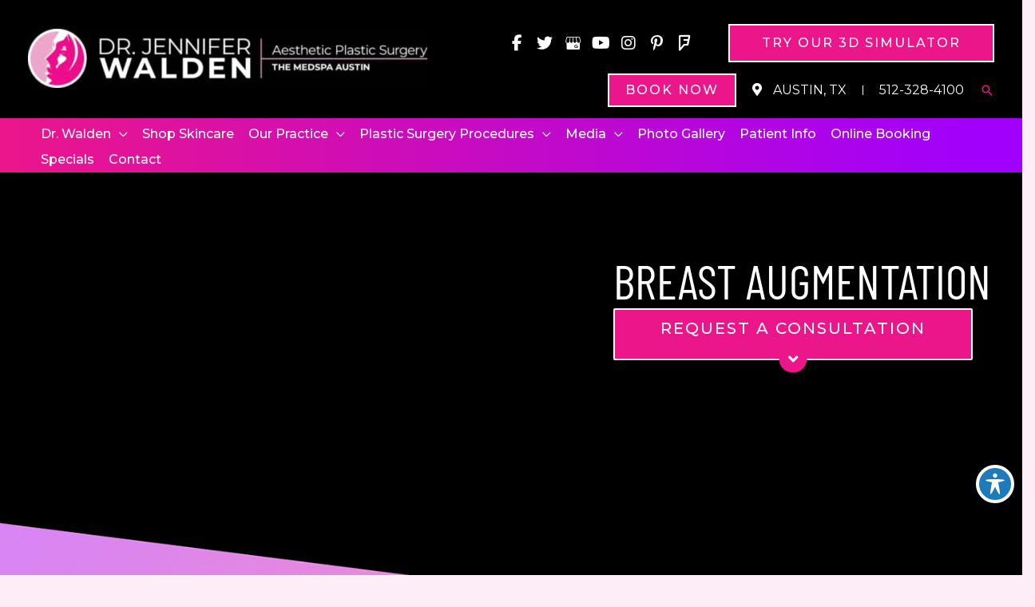

--- FILE ---
content_type: text/html; charset=UTF-8
request_url: https://www.drjenniferwalden.com/gallery/breast-augmentation-10/
body_size: 57614
content:
<!DOCTYPE html>
<html lang="en-US">
<head> <script>
var gform;gform||(document.addEventListener("gform_main_scripts_loaded",function(){gform.scriptsLoaded=!0}),document.addEventListener("gform/theme/scripts_loaded",function(){gform.themeScriptsLoaded=!0}),window.addEventListener("DOMContentLoaded",function(){gform.domLoaded=!0}),gform={domLoaded:!1,scriptsLoaded:!1,themeScriptsLoaded:!1,isFormEditor:()=>"function"==typeof InitializeEditor,callIfLoaded:function(o){return!(!gform.domLoaded||!gform.scriptsLoaded||!gform.themeScriptsLoaded&&!gform.isFormEditor()||(gform.isFormEditor()&&console.warn("The use of gform.initializeOnLoaded() is deprecated in the form editor context and will be removed in Gravity Forms 3.1."),o(),0))},initializeOnLoaded:function(o){gform.callIfLoaded(o)||(document.addEventListener("gform_main_scripts_loaded",()=>{gform.scriptsLoaded=!0,gform.callIfLoaded(o)}),document.addEventListener("gform/theme/scripts_loaded",()=>{gform.themeScriptsLoaded=!0,gform.callIfLoaded(o)}),window.addEventListener("DOMContentLoaded",()=>{gform.domLoaded=!0,gform.callIfLoaded(o)}))},hooks:{action:{},filter:{}},addAction:function(o,r,e,t){gform.addHook("action",o,r,e,t)},addFilter:function(o,r,e,t){gform.addHook("filter",o,r,e,t)},doAction:function(o){gform.doHook("action",o,arguments)},applyFilters:function(o){return gform.doHook("filter",o,arguments)},removeAction:function(o,r){gform.removeHook("action",o,r)},removeFilter:function(o,r,e){gform.removeHook("filter",o,r,e)},addHook:function(o,r,e,t,n){null==gform.hooks[o][r]&&(gform.hooks[o][r]=[]);var d=gform.hooks[o][r];null==n&&(n=r+"_"+d.length),gform.hooks[o][r].push({tag:n,callable:e,priority:t=null==t?10:t})},doHook:function(r,o,e){var t;if(e=Array.prototype.slice.call(e,1),null!=gform.hooks[r][o]&&((o=gform.hooks[r][o]).sort(function(o,r){return o.priority-r.priority}),o.forEach(function(o){"function"!=typeof(t=o.callable)&&(t=window[t]),"action"==r?t.apply(null,e):e[0]=t.apply(null,e)})),"filter"==r)return e[0]},removeHook:function(o,r,t,n){var e;null!=gform.hooks[o][r]&&(e=(e=gform.hooks[o][r]).filter(function(o,r,e){return!!(null!=n&&n!=o.tag||null!=t&&t!=o.priority)}),gform.hooks[o][r]=e)}});
</script>
<meta charset="UTF-8"><script>if(navigator.userAgent.match(/MSIE|Internet Explorer/i)||navigator.userAgent.match(/Trident\/7\..*?rv:11/i)){var href=document.location.href;if(!href.match(/[?&]nowprocket/)){if(href.indexOf("?")==-1){if(href.indexOf("#")==-1){document.location.href=href+"?nowprocket=1"}else{document.location.href=href.replace("#","?nowprocket=1#")}}else{if(href.indexOf("#")==-1){document.location.href=href+"&nowprocket=1"}else{document.location.href=href.replace("#","&nowprocket=1#")}}}}</script><script>(()=>{class RocketLazyLoadScripts{constructor(){this.v="2.0.3",this.userEvents=["keydown","keyup","mousedown","mouseup","mousemove","mouseover","mouseenter","mouseout","mouseleave","touchmove","touchstart","touchend","touchcancel","wheel","click","dblclick","input","visibilitychange"],this.attributeEvents=["onblur","onclick","oncontextmenu","ondblclick","onfocus","onmousedown","onmouseenter","onmouseleave","onmousemove","onmouseout","onmouseover","onmouseup","onmousewheel","onscroll","onsubmit"]}async t(){this.i(),this.o(),/iP(ad|hone)/.test(navigator.userAgent)&&this.h(),this.u(),this.l(this),this.m(),this.k(this),this.p(this),this._(),await Promise.all([this.R(),this.L()]),this.lastBreath=Date.now(),this.S(this),this.P(),this.D(),this.O(),this.M(),await this.C(this.delayedScripts.normal),await this.C(this.delayedScripts.defer),await this.C(this.delayedScripts.async),this.F("domReady"),await this.T(),await this.j(),await this.I(),this.F("windowLoad"),await this.A(),window.dispatchEvent(new Event("rocket-allScriptsLoaded")),this.everythingLoaded=!0,this.lastTouchEnd&&await new Promise((t=>setTimeout(t,500-Date.now()+this.lastTouchEnd))),this.H(),this.F("all"),this.U(),this.W()}i(){this.CSPIssue=sessionStorage.getItem("rocketCSPIssue"),document.addEventListener("securitypolicyviolation",(t=>{this.CSPIssue||"script-src-elem"!==t.violatedDirective||"data"!==t.blockedURI||(this.CSPIssue=!0,sessionStorage.setItem("rocketCSPIssue",!0))}),{isRocket:!0})}o(){window.addEventListener("pageshow",(t=>{this.persisted=t.persisted,this.realWindowLoadedFired=!0}),{isRocket:!0}),window.addEventListener("pagehide",(()=>{this.onFirstUserAction=null}),{isRocket:!0})}h(){let t;function e(e){t=e}window.addEventListener("touchstart",e,{isRocket:!0}),window.addEventListener("touchend",(function i(o){Math.abs(o.changedTouches[0].pageX-t.changedTouches[0].pageX)<10&&Math.abs(o.changedTouches[0].pageY-t.changedTouches[0].pageY)<10&&o.timeStamp-t.timeStamp<200&&(o.target.dispatchEvent(new PointerEvent("click",{target:o.target,bubbles:!0,cancelable:!0,detail:1})),event.preventDefault(),window.removeEventListener("touchstart",e,{isRocket:!0}),window.removeEventListener("touchend",i,{isRocket:!0}))}),{isRocket:!0})}q(t){this.userActionTriggered||("mousemove"!==t.type||this.firstMousemoveIgnored?"keyup"===t.type||"mouseover"===t.type||"mouseout"===t.type||(this.userActionTriggered=!0,this.onFirstUserAction&&this.onFirstUserAction()):this.firstMousemoveIgnored=!0),"click"===t.type&&t.preventDefault(),this.savedUserEvents.length>0&&(t.stopPropagation(),t.stopImmediatePropagation()),"touchstart"===this.lastEvent&&"touchend"===t.type&&(this.lastTouchEnd=Date.now()),"click"===t.type&&(this.lastTouchEnd=0),this.lastEvent=t.type,this.savedUserEvents.push(t)}u(){this.savedUserEvents=[],this.userEventHandler=this.q.bind(this),this.userEvents.forEach((t=>window.addEventListener(t,this.userEventHandler,{passive:!1,isRocket:!0})))}U(){this.userEvents.forEach((t=>window.removeEventListener(t,this.userEventHandler,{passive:!1,isRocket:!0}))),this.savedUserEvents.forEach((t=>{t.target.dispatchEvent(new window[t.constructor.name](t.type,t))}))}m(){this.eventsMutationObserver=new MutationObserver((t=>{const e="return false";for(const i of t){if("attributes"===i.type){const t=i.target.getAttribute(i.attributeName);t&&t!==e&&(i.target.setAttribute("data-rocket-"+i.attributeName,t),i.target["rocket"+i.attributeName]=new Function("event",t),i.target.setAttribute(i.attributeName,e))}"childList"===i.type&&i.addedNodes.forEach((t=>{if(t.nodeType===Node.ELEMENT_NODE)for(const i of t.attributes)this.attributeEvents.includes(i.name)&&i.value&&""!==i.value&&(t.setAttribute("data-rocket-"+i.name,i.value),t["rocket"+i.name]=new Function("event",i.value),t.setAttribute(i.name,e))}))}})),this.eventsMutationObserver.observe(document,{subtree:!0,childList:!0,attributeFilter:this.attributeEvents})}H(){this.eventsMutationObserver.disconnect(),this.attributeEvents.forEach((t=>{document.querySelectorAll("[data-rocket-"+t+"]").forEach((e=>{e.setAttribute(t,e.getAttribute("data-rocket-"+t)),e.removeAttribute("data-rocket-"+t)}))}))}k(t){Object.defineProperty(HTMLElement.prototype,"onclick",{get(){return this.rocketonclick||null},set(e){this.rocketonclick=e,this.setAttribute(t.everythingLoaded?"onclick":"data-rocket-onclick","this.rocketonclick(event)")}})}S(t){function e(e,i){let o=e[i];e[i]=null,Object.defineProperty(e,i,{get:()=>o,set(s){t.everythingLoaded?o=s:e["rocket"+i]=o=s}})}e(document,"onreadystatechange"),e(window,"onload"),e(window,"onpageshow");try{Object.defineProperty(document,"readyState",{get:()=>t.rocketReadyState,set(e){t.rocketReadyState=e},configurable:!0}),document.readyState="loading"}catch(t){console.log("WPRocket DJE readyState conflict, bypassing")}}l(t){this.originalAddEventListener=EventTarget.prototype.addEventListener,this.originalRemoveEventListener=EventTarget.prototype.removeEventListener,this.savedEventListeners=[],EventTarget.prototype.addEventListener=function(e,i,o){o&&o.isRocket||!t.B(e,this)&&!t.userEvents.includes(e)||t.B(e,this)&&!t.userActionTriggered||e.startsWith("rocket-")||t.everythingLoaded?t.originalAddEventListener.call(this,e,i,o):t.savedEventListeners.push({target:this,remove:!1,type:e,func:i,options:o})},EventTarget.prototype.removeEventListener=function(e,i,o){o&&o.isRocket||!t.B(e,this)&&!t.userEvents.includes(e)||t.B(e,this)&&!t.userActionTriggered||e.startsWith("rocket-")||t.everythingLoaded?t.originalRemoveEventListener.call(this,e,i,o):t.savedEventListeners.push({target:this,remove:!0,type:e,func:i,options:o})}}F(t){"all"===t&&(EventTarget.prototype.addEventListener=this.originalAddEventListener,EventTarget.prototype.removeEventListener=this.originalRemoveEventListener),this.savedEventListeners=this.savedEventListeners.filter((e=>{let i=e.type,o=e.target||window;return"domReady"===t&&"DOMContentLoaded"!==i&&"readystatechange"!==i||("windowLoad"===t&&"load"!==i&&"readystatechange"!==i&&"pageshow"!==i||(this.B(i,o)&&(i="rocket-"+i),e.remove?o.removeEventListener(i,e.func,e.options):o.addEventListener(i,e.func,e.options),!1))}))}p(t){let e;function i(e){return t.everythingLoaded?e:e.split(" ").map((t=>"load"===t||t.startsWith("load.")?"rocket-jquery-load":t)).join(" ")}function o(o){function s(e){const s=o.fn[e];o.fn[e]=o.fn.init.prototype[e]=function(){return this[0]===window&&t.userActionTriggered&&("string"==typeof arguments[0]||arguments[0]instanceof String?arguments[0]=i(arguments[0]):"object"==typeof arguments[0]&&Object.keys(arguments[0]).forEach((t=>{const e=arguments[0][t];delete arguments[0][t],arguments[0][i(t)]=e}))),s.apply(this,arguments),this}}if(o&&o.fn&&!t.allJQueries.includes(o)){const e={DOMContentLoaded:[],"rocket-DOMContentLoaded":[]};for(const t in e)document.addEventListener(t,(()=>{e[t].forEach((t=>t()))}),{isRocket:!0});o.fn.ready=o.fn.init.prototype.ready=function(i){function s(){parseInt(o.fn.jquery)>2?setTimeout((()=>i.bind(document)(o))):i.bind(document)(o)}return t.realDomReadyFired?!t.userActionTriggered||t.fauxDomReadyFired?s():e["rocket-DOMContentLoaded"].push(s):e.DOMContentLoaded.push(s),o([])},s("on"),s("one"),s("off"),t.allJQueries.push(o)}e=o}t.allJQueries=[],o(window.jQuery),Object.defineProperty(window,"jQuery",{get:()=>e,set(t){o(t)}})}P(){const t=new Map;document.write=document.writeln=function(e){const i=document.currentScript,o=document.createRange(),s=i.parentElement;let n=t.get(i);void 0===n&&(n=i.nextSibling,t.set(i,n));const c=document.createDocumentFragment();o.setStart(c,0),c.appendChild(o.createContextualFragment(e)),s.insertBefore(c,n)}}async R(){return new Promise((t=>{this.userActionTriggered?t():this.onFirstUserAction=t}))}async L(){return new Promise((t=>{document.addEventListener("DOMContentLoaded",(()=>{this.realDomReadyFired=!0,t()}),{isRocket:!0})}))}async I(){return this.realWindowLoadedFired?Promise.resolve():new Promise((t=>{window.addEventListener("load",t,{isRocket:!0})}))}M(){this.pendingScripts=[];this.scriptsMutationObserver=new MutationObserver((t=>{for(const e of t)e.addedNodes.forEach((t=>{"SCRIPT"!==t.tagName||t.noModule||t.isWPRocket||this.pendingScripts.push({script:t,promise:new Promise((e=>{const i=()=>{const i=this.pendingScripts.findIndex((e=>e.script===t));i>=0&&this.pendingScripts.splice(i,1),e()};t.addEventListener("load",i,{isRocket:!0}),t.addEventListener("error",i,{isRocket:!0}),setTimeout(i,1e3)}))})}))})),this.scriptsMutationObserver.observe(document,{childList:!0,subtree:!0})}async j(){await this.J(),this.pendingScripts.length?(await this.pendingScripts[0].promise,await this.j()):this.scriptsMutationObserver.disconnect()}D(){this.delayedScripts={normal:[],async:[],defer:[]},document.querySelectorAll("script[type$=rocketlazyloadscript]").forEach((t=>{t.hasAttribute("data-rocket-src")?t.hasAttribute("async")&&!1!==t.async?this.delayedScripts.async.push(t):t.hasAttribute("defer")&&!1!==t.defer||"module"===t.getAttribute("data-rocket-type")?this.delayedScripts.defer.push(t):this.delayedScripts.normal.push(t):this.delayedScripts.normal.push(t)}))}async _(){await this.L();let t=[];document.querySelectorAll("script[type$=rocketlazyloadscript][data-rocket-src]").forEach((e=>{let i=e.getAttribute("data-rocket-src");if(i&&!i.startsWith("data:")){i.startsWith("//")&&(i=location.protocol+i);try{const o=new URL(i).origin;o!==location.origin&&t.push({src:o,crossOrigin:e.crossOrigin||"module"===e.getAttribute("data-rocket-type")})}catch(t){}}})),t=[...new Map(t.map((t=>[JSON.stringify(t),t]))).values()],this.N(t,"preconnect")}async $(t){if(await this.G(),!0!==t.noModule||!("noModule"in HTMLScriptElement.prototype))return new Promise((e=>{let i;function o(){(i||t).setAttribute("data-rocket-status","executed"),e()}try{if(navigator.userAgent.includes("Firefox/")||""===navigator.vendor||this.CSPIssue)i=document.createElement("script"),[...t.attributes].forEach((t=>{let e=t.nodeName;"type"!==e&&("data-rocket-type"===e&&(e="type"),"data-rocket-src"===e&&(e="src"),i.setAttribute(e,t.nodeValue))})),t.text&&(i.text=t.text),t.nonce&&(i.nonce=t.nonce),i.hasAttribute("src")?(i.addEventListener("load",o,{isRocket:!0}),i.addEventListener("error",(()=>{i.setAttribute("data-rocket-status","failed-network"),e()}),{isRocket:!0}),setTimeout((()=>{i.isConnected||e()}),1)):(i.text=t.text,o()),i.isWPRocket=!0,t.parentNode.replaceChild(i,t);else{const i=t.getAttribute("data-rocket-type"),s=t.getAttribute("data-rocket-src");i?(t.type=i,t.removeAttribute("data-rocket-type")):t.removeAttribute("type"),t.addEventListener("load",o,{isRocket:!0}),t.addEventListener("error",(i=>{this.CSPIssue&&i.target.src.startsWith("data:")?(console.log("WPRocket: CSP fallback activated"),t.removeAttribute("src"),this.$(t).then(e)):(t.setAttribute("data-rocket-status","failed-network"),e())}),{isRocket:!0}),s?(t.fetchPriority="high",t.removeAttribute("data-rocket-src"),t.src=s):t.src="data:text/javascript;base64,"+window.btoa(unescape(encodeURIComponent(t.text)))}}catch(i){t.setAttribute("data-rocket-status","failed-transform"),e()}}));t.setAttribute("data-rocket-status","skipped")}async C(t){const e=t.shift();return e?(e.isConnected&&await this.$(e),this.C(t)):Promise.resolve()}O(){this.N([...this.delayedScripts.normal,...this.delayedScripts.defer,...this.delayedScripts.async],"preload")}N(t,e){this.trash=this.trash||[];let i=!0;var o=document.createDocumentFragment();t.forEach((t=>{const s=t.getAttribute&&t.getAttribute("data-rocket-src")||t.src;if(s&&!s.startsWith("data:")){const n=document.createElement("link");n.href=s,n.rel=e,"preconnect"!==e&&(n.as="script",n.fetchPriority=i?"high":"low"),t.getAttribute&&"module"===t.getAttribute("data-rocket-type")&&(n.crossOrigin=!0),t.crossOrigin&&(n.crossOrigin=t.crossOrigin),t.integrity&&(n.integrity=t.integrity),t.nonce&&(n.nonce=t.nonce),o.appendChild(n),this.trash.push(n),i=!1}})),document.head.appendChild(o)}W(){this.trash.forEach((t=>t.remove()))}async T(){try{document.readyState="interactive"}catch(t){}this.fauxDomReadyFired=!0;try{await this.G(),document.dispatchEvent(new Event("rocket-readystatechange")),await this.G(),document.rocketonreadystatechange&&document.rocketonreadystatechange(),await this.G(),document.dispatchEvent(new Event("rocket-DOMContentLoaded")),await this.G(),window.dispatchEvent(new Event("rocket-DOMContentLoaded"))}catch(t){console.error(t)}}async A(){try{document.readyState="complete"}catch(t){}try{await this.G(),document.dispatchEvent(new Event("rocket-readystatechange")),await this.G(),document.rocketonreadystatechange&&document.rocketonreadystatechange(),await this.G(),window.dispatchEvent(new Event("rocket-load")),await this.G(),window.rocketonload&&window.rocketonload(),await this.G(),this.allJQueries.forEach((t=>t(window).trigger("rocket-jquery-load"))),await this.G();const t=new Event("rocket-pageshow");t.persisted=this.persisted,window.dispatchEvent(t),await this.G(),window.rocketonpageshow&&window.rocketonpageshow({persisted:this.persisted})}catch(t){console.error(t)}}async G(){Date.now()-this.lastBreath>45&&(await this.J(),this.lastBreath=Date.now())}async J(){return document.hidden?new Promise((t=>setTimeout(t))):new Promise((t=>requestAnimationFrame(t)))}B(t,e){return e===document&&"readystatechange"===t||(e===document&&"DOMContentLoaded"===t||(e===window&&"DOMContentLoaded"===t||(e===window&&"load"===t||e===window&&"pageshow"===t)))}static run(){(new RocketLazyLoadScripts).t()}}RocketLazyLoadScripts.run()})();</script>

<meta name="viewport" content="width=device-width, initial-scale=1">
	<link rel="profile" href="https://gmpg.org/xfn/11"> 
	<link rel="preload" href="https://www.drjenniferwalden.com/wp-content/astra-local-fonts/1/barlow-condensed/HTx3L3I-JCGChYJ8VI-L6OO_au7B6xHT2g.woff2" as="font" type="font/woff2" crossorigin><link rel="preload" href="https://www.drjenniferwalden.com/wp-content/astra-local-fonts/1/jost/92zPtBhPNqw79Ij1E865zBUv7myjJTVBNIg.woff2" as="font" type="font/woff2" crossorigin><link rel="preload" href="https://www.drjenniferwalden.com/wp-content/astra-local-fonts/1/montserrat/JTUSjIg1_i6t8kCHKm459Wlhyw.woff2" as="font" type="font/woff2" crossorigin><meta name='robots' content='index, follow, max-image-preview:large, max-snippet:-1, max-video-preview:-1' />
	<style>img:is([sizes="auto" i], [sizes^="auto," i]) { contain-intrinsic-size: 3000px 1500px }</style>
	
<!-- Google Tag Manager for WordPress by gtm4wp.com -->
<script data-cfasync="false" data-pagespeed-no-defer>
	var gtm4wp_datalayer_name = "dataLayer";
	var dataLayer = dataLayer || [];
</script>
<!-- End Google Tag Manager for WordPress by gtm4wp.com -->
	<!-- This site is optimized with the Yoast SEO plugin v25.6 - https://yoast.com/wordpress/plugins/seo/ -->
	<title>Breast Augmentation # 22009</title>
<link crossorigin data-rocket-preconnect href="https://www.googletagmanager.com" rel="preconnect">
<link crossorigin data-rocket-preconnect href="https://www.google-analytics.com" rel="preconnect">
<link crossorigin data-rocket-preconnect href="https://fonts.googleapis.com" rel="preconnect">
<link crossorigin data-rocket-preconnect href="https://www.google.com" rel="preconnect">
<link data-rocket-preload as="style" href="https://fonts.googleapis.com/css?family=Montserrat%3A500%2C700%7CBarlow%20Condensed%3A400&#038;display=swap" rel="preload">
<link href="https://fonts.googleapis.com/css?family=Montserrat%3A500%2C700%7CBarlow%20Condensed%3A400&#038;display=swap" media="print" onload="this.media=&#039;all&#039;" rel="stylesheet">
<noscript><link rel="stylesheet" href="https://fonts.googleapis.com/css?family=Montserrat%3A500%2C700%7CBarlow%20Condensed%3A400&#038;display=swap"></noscript><link rel="preload" data-rocket-preload as="image" href="https://www.drjenniferwalden.com/wp-content/uploads/2022/04/PageHeaderBkdg.png" fetchpriority="high">
	<meta name="description" content="Breast Augmentation - Jennifer L. Walden, MD, PLLC" />
	<link rel="canonical" href="https://www.drjenniferwalden.com/gallery/breast-augmentation-10/" />
	<meta property="og:locale" content="en_US" />
	<meta property="og:type" content="article" />
	<meta property="og:title" content="Breast Augmentation # 22009" />
	<meta property="og:description" content="Breast Augmentation - Jennifer L. Walden, MD, PLLC" />
	<meta property="og:url" content="https://www.drjenniferwalden.com/gallery/breast-augmentation-10/" />
	<meta property="og:site_name" content="Jennifer L. Walden, MD, PLLC" />
	<meta name="twitter:card" content="summary_large_image" />
	<script type="application/ld+json" class="yoast-schema-graph">{"@context":"https://schema.org","@graph":[{"@type":"WebPage","@id":"https://www.drjenniferwalden.com/gallery/breast-augmentation-10/","url":"https://www.drjenniferwalden.com/gallery/breast-augmentation-10/","name":"Breast Augmentation # 22009","isPartOf":{"@id":"https://www.drjenniferwalden.com/#website"},"datePublished":"2014-09-15T15:24:17+00:00","description":"Breast Augmentation - Jennifer L. Walden, MD, PLLC","breadcrumb":{"@id":"https://www.drjenniferwalden.com/gallery/breast-augmentation-10/#breadcrumb"},"inLanguage":"en-US","potentialAction":[{"@type":"ReadAction","target":["https://www.drjenniferwalden.com/gallery/breast-augmentation-10/"]}]},{"@type":"BreadcrumbList","@id":"https://www.drjenniferwalden.com/gallery/breast-augmentation-10/#breadcrumb","itemListElement":[{"@type":"ListItem","position":1,"name":"Home","item":"https://www.drjenniferwalden.com/"},{"@type":"ListItem","position":2,"name":"Gallery Cases","item":"https://www.drjenniferwalden.com/gallery/"},{"@type":"ListItem","position":3,"name":"Breast Augmentation"}]},{"@type":"WebSite","@id":"https://www.drjenniferwalden.com/#website","url":"https://www.drjenniferwalden.com/","name":"Jennifer L. Walden, MD, PLLC","description":"Jennifer L. Walden, MD, PLLCg","publisher":{"@id":"https://www.drjenniferwalden.com/#organization"},"potentialAction":[{"@type":"SearchAction","target":{"@type":"EntryPoint","urlTemplate":"https://www.drjenniferwalden.com/?s={search_term_string}"},"query-input":{"@type":"PropertyValueSpecification","valueRequired":true,"valueName":"search_term_string"}}],"inLanguage":"en-US"},{"@type":"Organization","@id":"https://www.drjenniferwalden.com/#organization","name":"Jennifer L. Walden, MD, PLLC","url":"https://www.drjenniferwalden.com/","logo":{"@type":"ImageObject","inLanguage":"en-US","@id":"https://www.drjenniferwalden.com/#/schema/logo/image/","url":"https://www.drjenniferwalden.com/wp-content/uploads/2025/11/DJW-Horizontal-.png","contentUrl":"https://www.drjenniferwalden.com/wp-content/uploads/2025/11/DJW-Horizontal-.png","width":597,"height":88,"caption":"Jennifer L. Walden, MD, PLLC"},"image":{"@id":"https://www.drjenniferwalden.com/#/schema/logo/image/"}}]}</script>
	<!-- / Yoast SEO plugin. -->


<link rel='dns-prefetch' href='//www.drjenniferwalden.com' />
<link rel='dns-prefetch' href='//www.google.com' />
<link rel='dns-prefetch' href='//fonts.googleapis.com' />
<link href='https://fonts.gstatic.com' crossorigin rel='preconnect' />
<link rel="alternate" type="application/rss+xml" title="Jennifer L. Walden, MD, PLLC &raquo; Feed" href="https://www.drjenniferwalden.com/feed/" />
<link rel="alternate" type="application/rss+xml" title="Jennifer L. Walden, MD, PLLC &raquo; Comments Feed" href="https://www.drjenniferwalden.com/comments/feed/" />
<link rel="preload" href="https://www.drjenniferwalden.com/wp-content/plugins/bb-plugin/fonts/fontawesome/5.15.4/webfonts/fa-solid-900.woff2" as="font" type="font/woff2" crossorigin="anonymous">
<link rel="preload" href="https://www.drjenniferwalden.com/wp-content/plugins/bb-plugin/fonts/fontawesome/5.15.4/webfonts/fa-regular-400.woff2" as="font" type="font/woff2" crossorigin="anonymous">
<script>function cpLoadCSS(e,t,n){"use strict";var i=window.document.createElement("link"),o=t||window.document.getElementsByTagName("script")[0];return i.rel="stylesheet",i.href=e,i.media="only x",o.parentNode.insertBefore(i,o),setTimeout(function(){i.media=n||"all"}),i}</script><style>.cp-popup-container .cpro-overlay,.cp-popup-container .cp-popup-wrapper{opacity:0;visibility:hidden;display:none}</style><link rel='stylesheet' id='wp-block-library-css' href='https://www.drjenniferwalden.com/wp-includes/css/dist/block-library/style.min.css?ver=6.8.3' media='all' />
<link rel='stylesheet' id='astra-bb-builder-css' href='https://www.drjenniferwalden.com/wp-content/themes/astra/assets/css/minified/compatibility/page-builder/bb-plugin.min.css?ver=4.11.8' media='all' />
<link rel='stylesheet' id='astra-theme-css-css' href='https://www.drjenniferwalden.com/wp-content/themes/astra/assets/css/minified/frontend.min.css?ver=4.11.8' media='all' />
<style id='astra-theme-css-inline-css'>
.ast-no-sidebar .entry-content .alignfull {margin-left: calc( -50vw + 50%);margin-right: calc( -50vw + 50%);max-width: 100vw;width: 100vw;}.ast-no-sidebar .entry-content .alignwide {margin-left: calc(-41vw + 50%);margin-right: calc(-41vw + 50%);max-width: unset;width: unset;}.ast-no-sidebar .entry-content .alignfull .alignfull,.ast-no-sidebar .entry-content .alignfull .alignwide,.ast-no-sidebar .entry-content .alignwide .alignfull,.ast-no-sidebar .entry-content .alignwide .alignwide,.ast-no-sidebar .entry-content .wp-block-column .alignfull,.ast-no-sidebar .entry-content .wp-block-column .alignwide{width: 100%;margin-left: auto;margin-right: auto;}.wp-block-gallery,.blocks-gallery-grid {margin: 0;}.wp-block-separator {max-width: 100px;}.wp-block-separator.is-style-wide,.wp-block-separator.is-style-dots {max-width: none;}.entry-content .has-2-columns .wp-block-column:first-child {padding-right: 10px;}.entry-content .has-2-columns .wp-block-column:last-child {padding-left: 10px;}@media (max-width: 782px) {.entry-content .wp-block-columns .wp-block-column {flex-basis: 100%;}.entry-content .has-2-columns .wp-block-column:first-child {padding-right: 0;}.entry-content .has-2-columns .wp-block-column:last-child {padding-left: 0;}}body .entry-content .wp-block-latest-posts {margin-left: 0;}body .entry-content .wp-block-latest-posts li {list-style: none;}.ast-no-sidebar .ast-container .entry-content .wp-block-latest-posts {margin-left: 0;}.ast-header-break-point .entry-content .alignwide {margin-left: auto;margin-right: auto;}.entry-content .blocks-gallery-item img {margin-bottom: auto;}.wp-block-pullquote {border-top: 4px solid #555d66;border-bottom: 4px solid #555d66;color: #40464d;}:root{--ast-post-nav-space:0;--ast-container-default-xlg-padding:6.67em;--ast-container-default-lg-padding:5.67em;--ast-container-default-slg-padding:4.34em;--ast-container-default-md-padding:3.34em;--ast-container-default-sm-padding:6.67em;--ast-container-default-xs-padding:2.4em;--ast-container-default-xxs-padding:1.4em;--ast-code-block-background:#EEEEEE;--ast-comment-inputs-background:#FAFAFA;--ast-normal-container-width:1350px;--ast-narrow-container-width:750px;--ast-blog-title-font-weight:normal;--ast-blog-meta-weight:inherit;--ast-global-color-primary:var(--ast-global-color-5);--ast-global-color-secondary:var(--ast-global-color-4);--ast-global-color-alternate-background:var(--ast-global-color-7);--ast-global-color-subtle-background:var(--ast-global-color-6);--ast-bg-style-guide:#F8FAFC;--ast-shadow-style-guide:0px 0px 4px 0 #00000057;--ast-global-dark-bg-style:#fff;--ast-global-dark-lfs:#fbfbfb;--ast-widget-bg-color:#fafafa;--ast-wc-container-head-bg-color:#fbfbfb;--ast-title-layout-bg:#eeeeee;--ast-search-border-color:#e7e7e7;--ast-lifter-hover-bg:#e6e6e6;--ast-gallery-block-color:#000;--srfm-color-input-label:var(--ast-global-color-2);}html{font-size:112.5%;}a,.page-title{color:var(--ast-global-color-0);}a:hover,a:focus{color:#333333;}body,button,input,select,textarea,.ast-button,.ast-custom-button{font-family:'Montserrat',sans-serif;font-weight:400;font-size:18px;font-size:1rem;line-height:var(--ast-body-line-height,1.56em);}blockquote{color:var(--ast-global-color-8);}h1,.entry-content h1,h2,.entry-content h2,h3,.entry-content h3,h4,.entry-content h4,h5,.entry-content h5,h6,.entry-content h6,.site-title,.site-title a{font-family:'Barlow Condensed',sans-serif;font-weight:400;text-transform:uppercase;}.site-title{font-size:35px;font-size:1.9444444444444rem;display:none;}header .custom-logo-link img{max-width:500px;width:500px;}.astra-logo-svg{width:500px;}.site-header .site-description{font-size:15px;font-size:0.83333333333333rem;display:none;}.entry-title{font-size:40px;font-size:2.2222222222222rem;}.archive .ast-article-post .ast-article-inner,.blog .ast-article-post .ast-article-inner,.archive .ast-article-post .ast-article-inner:hover,.blog .ast-article-post .ast-article-inner:hover{overflow:hidden;}h1,.entry-content h1{font-size:44px;font-size:2.4444444444444rem;font-family:'Barlow Condensed',sans-serif;line-height:1.4em;text-transform:uppercase;}h2,.entry-content h2{font-size:38px;font-size:2.1111111111111rem;font-weight:400;font-family:'Barlow Condensed',sans-serif;line-height:1.3em;text-transform:uppercase;}h3,.entry-content h3{font-size:32px;font-size:1.7777777777778rem;font-family:'Barlow Condensed',sans-serif;line-height:1.3em;text-transform:uppercase;}h4,.entry-content h4{font-size:25px;font-size:1.3888888888889rem;line-height:1.2em;font-family:'Barlow Condensed',sans-serif;text-transform:uppercase;}h5,.entry-content h5{font-size:18px;font-size:1rem;line-height:1.2em;font-family:'Barlow Condensed',sans-serif;text-transform:uppercase;}h6,.entry-content h6{font-size:15px;font-size:0.83333333333333rem;line-height:1.25em;font-family:'Barlow Condensed',sans-serif;text-transform:uppercase;}::selection{background-color:var(--ast-global-color-0);color:#ffffff;}body,h1,.entry-title a,.entry-content h1,h2,.entry-content h2,h3,.entry-content h3,h4,.entry-content h4,h5,.entry-content h5,h6,.entry-content h6{color:var(--ast-global-color-8);}.tagcloud a:hover,.tagcloud a:focus,.tagcloud a.current-item{color:#ffffff;border-color:var(--ast-global-color-0);background-color:var(--ast-global-color-0);}input:focus,input[type="text"]:focus,input[type="email"]:focus,input[type="url"]:focus,input[type="password"]:focus,input[type="reset"]:focus,input[type="search"]:focus,textarea:focus{border-color:var(--ast-global-color-0);}input[type="radio"]:checked,input[type=reset],input[type="checkbox"]:checked,input[type="checkbox"]:hover:checked,input[type="checkbox"]:focus:checked,input[type=range]::-webkit-slider-thumb{border-color:var(--ast-global-color-0);background-color:var(--ast-global-color-0);box-shadow:none;}.site-footer a:hover + .post-count,.site-footer a:focus + .post-count{background:var(--ast-global-color-0);border-color:var(--ast-global-color-0);}.single .nav-links .nav-previous,.single .nav-links .nav-next{color:var(--ast-global-color-0);}.entry-meta,.entry-meta *{line-height:1.45;color:var(--ast-global-color-0);}.entry-meta a:not(.ast-button):hover,.entry-meta a:not(.ast-button):hover *,.entry-meta a:not(.ast-button):focus,.entry-meta a:not(.ast-button):focus *,.page-links > .page-link,.page-links .page-link:hover,.post-navigation a:hover{color:#333333;}#cat option,.secondary .calendar_wrap thead a,.secondary .calendar_wrap thead a:visited{color:var(--ast-global-color-0);}.secondary .calendar_wrap #today,.ast-progress-val span{background:var(--ast-global-color-0);}.secondary a:hover + .post-count,.secondary a:focus + .post-count{background:var(--ast-global-color-0);border-color:var(--ast-global-color-0);}.calendar_wrap #today > a{color:#ffffff;}.page-links .page-link,.single .post-navigation a{color:var(--ast-global-color-0);}.ast-search-menu-icon .search-form button.search-submit{padding:0 4px;}.ast-search-menu-icon form.search-form{padding-right:0;}.ast-search-menu-icon.slide-search input.search-field{width:0;}.ast-header-search .ast-search-menu-icon.ast-dropdown-active .search-form,.ast-header-search .ast-search-menu-icon.ast-dropdown-active .search-field:focus{transition:all 0.2s;}.search-form input.search-field:focus{outline:none;}.widget-title,.widget .wp-block-heading{font-size:25px;font-size:1.3888888888889rem;color:var(--ast-global-color-8);}.single .ast-author-details .author-title{color:#333333;}#secondary,#secondary button,#secondary input,#secondary select,#secondary textarea{font-size:18px;font-size:1rem;}.ast-search-menu-icon.slide-search a:focus-visible:focus-visible,.astra-search-icon:focus-visible,#close:focus-visible,a:focus-visible,.ast-menu-toggle:focus-visible,.site .skip-link:focus-visible,.wp-block-loginout input:focus-visible,.wp-block-search.wp-block-search__button-inside .wp-block-search__inside-wrapper,.ast-header-navigation-arrow:focus-visible,.ast-orders-table__row .ast-orders-table__cell:focus-visible,a#ast-apply-coupon:focus-visible,#ast-apply-coupon:focus-visible,#close:focus-visible,.button.search-submit:focus-visible,#search_submit:focus,.normal-search:focus-visible,.ast-header-account-wrap:focus-visible,.astra-cart-drawer-close:focus,.ast-single-variation:focus,.ast-button:focus{outline-style:dotted;outline-color:inherit;outline-width:thin;}input:focus,input[type="text"]:focus,input[type="email"]:focus,input[type="url"]:focus,input[type="password"]:focus,input[type="reset"]:focus,input[type="search"]:focus,input[type="number"]:focus,textarea:focus,.wp-block-search__input:focus,[data-section="section-header-mobile-trigger"] .ast-button-wrap .ast-mobile-menu-trigger-minimal:focus,.ast-mobile-popup-drawer.active .menu-toggle-close:focus,#ast-scroll-top:focus,#coupon_code:focus,#ast-coupon-code:focus{border-style:dotted;border-color:inherit;border-width:thin;}input{outline:none;}.ast-logo-title-inline .site-logo-img{padding-right:1em;}.site-logo-img img{ transition:all 0.2s linear;}body .ast-oembed-container *{position:absolute;top:0;width:100%;height:100%;left:0;}body .wp-block-embed-pocket-casts .ast-oembed-container *{position:unset;}.ast-single-post-featured-section + article {margin-top: 2em;}.site-content .ast-single-post-featured-section img {width: 100%;overflow: hidden;object-fit: cover;}.site > .ast-single-related-posts-container {margin-top: 0;}@media (min-width: 1026px) {.ast-desktop .ast-container--narrow {max-width: var(--ast-narrow-container-width);margin: 0 auto;}}#secondary {margin: 4em 0 2.5em;word-break: break-word;line-height: 2;}#secondary li {margin-bottom: 0.25em;}#secondary li:last-child {margin-bottom: 0;}@media (max-width: 768px) {.js_active .ast-plain-container.ast-single-post #secondary {margin-top: 1.5em;}}.ast-separate-container.ast-two-container #secondary .widget {background-color: #fff;padding: 2em;margin-bottom: 2em;}@media (min-width: 993px) {.ast-left-sidebar #secondary {padding-right: 60px;}.ast-right-sidebar #secondary {padding-left: 60px;}}@media (max-width: 993px) {.ast-right-sidebar #secondary {padding-left: 30px;}.ast-left-sidebar #secondary {padding-right: 30px;}}@media (max-width:1025.9px){#ast-desktop-header{display:none;}}@media (min-width:1026px){#ast-mobile-header{display:none;}}@media( max-width: 420px ) {.single .nav-links .nav-previous,.single .nav-links .nav-next {width: 100%;text-align: center;}}.wp-block-buttons.aligncenter{justify-content:center;}@media (max-width:782px){.entry-content .wp-block-columns .wp-block-column{margin-left:0px;}}.wp-block-image.aligncenter{margin-left:auto;margin-right:auto;}.wp-block-table.aligncenter{margin-left:auto;margin-right:auto;}.wp-block-buttons .wp-block-button.is-style-outline .wp-block-button__link.wp-element-button,.ast-outline-button,.wp-block-uagb-buttons-child .uagb-buttons-repeater.ast-outline-button{border-color:#ec168b;border-top-width:2px;border-right-width:2px;border-bottom-width:2px;border-left-width:2px;font-family:'Montserrat',sans-serif;font-weight:500;font-size:16px;font-size:0.88888888888889rem;line-height:1em;border-top-left-radius:0px;border-top-right-radius:0px;border-bottom-right-radius:0px;border-bottom-left-radius:0px;}.wp-block-button.is-style-outline .wp-block-button__link:hover,.wp-block-buttons .wp-block-button.is-style-outline .wp-block-button__link:focus,.wp-block-buttons .wp-block-button.is-style-outline > .wp-block-button__link:not(.has-text-color):hover,.wp-block-buttons .wp-block-button.wp-block-button__link.is-style-outline:not(.has-text-color):hover,.ast-outline-button:hover,.ast-outline-button:focus,.wp-block-uagb-buttons-child .uagb-buttons-repeater.ast-outline-button:hover,.wp-block-uagb-buttons-child .uagb-buttons-repeater.ast-outline-button:focus{background-color:#000000;border-color:#ec168b;}.wp-block-button .wp-block-button__link.wp-element-button.is-style-outline:not(.has-background),.wp-block-button.is-style-outline>.wp-block-button__link.wp-element-button:not(.has-background),.ast-outline-button{background-color:#ec168b;}.entry-content[data-ast-blocks-layout] > figure{margin-bottom:1em;}@media (max-width:1025px){.ast-separate-container #primary,.ast-separate-container #secondary{padding:1.5em 0;}#primary,#secondary{padding:1.5em 0;margin:0;}.ast-left-sidebar #content > .ast-container{display:flex;flex-direction:column-reverse;width:100%;}.ast-separate-container .ast-article-post,.ast-separate-container .ast-article-single{padding:1.5em 2.14em;}.ast-author-box img.avatar{margin:20px 0 0 0;}}@media (max-width:1025px){#secondary.secondary{padding-top:0;}.ast-separate-container.ast-right-sidebar #secondary{padding-left:1em;padding-right:1em;}.ast-separate-container.ast-two-container #secondary{padding-left:0;padding-right:0;}.ast-page-builder-template .entry-header #secondary,.ast-page-builder-template #secondary{margin-top:1.5em;}}@media (max-width:1025px){.ast-right-sidebar #primary{padding-right:0;}.ast-page-builder-template.ast-left-sidebar #secondary,.ast-page-builder-template.ast-right-sidebar #secondary{padding-right:20px;padding-left:20px;}.ast-right-sidebar #secondary,.ast-left-sidebar #primary{padding-left:0;}.ast-left-sidebar #secondary{padding-right:0;}}@media (min-width:1026px){.ast-separate-container.ast-right-sidebar #primary,.ast-separate-container.ast-left-sidebar #primary{border:0;}.search-no-results.ast-separate-container #primary{margin-bottom:4em;}}@media (min-width:1026px){.ast-right-sidebar #primary{border-right:1px solid var(--ast-border-color);}.ast-left-sidebar #primary{border-left:1px solid var(--ast-border-color);}.ast-right-sidebar #secondary{border-left:1px solid var(--ast-border-color);margin-left:-1px;}.ast-left-sidebar #secondary{border-right:1px solid var(--ast-border-color);margin-right:-1px;}.ast-separate-container.ast-two-container.ast-right-sidebar #secondary{padding-left:30px;padding-right:0;}.ast-separate-container.ast-two-container.ast-left-sidebar #secondary{padding-right:30px;padding-left:0;}.ast-separate-container.ast-right-sidebar #secondary,.ast-separate-container.ast-left-sidebar #secondary{border:0;margin-left:auto;margin-right:auto;}.ast-separate-container.ast-two-container #secondary .widget:last-child{margin-bottom:0;}}.menu-toggle,button,.ast-button,.ast-custom-button,.button,input#submit,input[type="button"],input[type="submit"],input[type="reset"]{color:#ffffff;border-color:#ec168b;background-color:#ec168b;border-top-left-radius:0px;border-top-right-radius:0px;border-bottom-right-radius:0px;border-bottom-left-radius:0px;padding-top:10px;padding-right:20px;padding-bottom:10px;padding-left:20px;font-family:'Montserrat',sans-serif;font-weight:500;font-size:16px;font-size:0.88888888888889rem;text-transform:uppercase;letter-spacing:2px;}button:focus,.menu-toggle:hover,button:hover,.ast-button:hover,.ast-custom-button:hover .button:hover,.ast-custom-button:hover,input[type=reset]:hover,input[type=reset]:focus,input#submit:hover,input#submit:focus,input[type="button"]:hover,input[type="button"]:focus,input[type="submit"]:hover,input[type="submit"]:focus{color:#ec168b;background-color:#000000;border-color:#ec168b;}@media (max-width:1025px){.ast-mobile-header-stack .main-header-bar .ast-search-menu-icon{display:inline-block;}.ast-header-break-point.ast-header-custom-item-outside .ast-mobile-header-stack .main-header-bar .ast-search-icon{margin:0;}.ast-comment-avatar-wrap img{max-width:2.5em;}.ast-comment-meta{padding:0 1.8888em 1.3333em;}.ast-separate-container .ast-comment-list li.depth-1{padding:1.5em 2.14em;}.ast-separate-container .comment-respond{padding:2em 2.14em;}}@media (min-width:767px){.ast-container{max-width:100%;}}@media (max-width:767px){.ast-separate-container .ast-article-post,.ast-separate-container .ast-article-single,.ast-separate-container .comments-title,.ast-separate-container .ast-archive-description{padding:1.5em 1em;}.ast-separate-container #content .ast-container{padding-left:0.54em;padding-right:0.54em;}.ast-separate-container .ast-comment-list .bypostauthor{padding:.5em;}.ast-search-menu-icon.ast-dropdown-active .search-field{width:170px;}.ast-separate-container #secondary{padding-top:0;}.ast-separate-container.ast-two-container #secondary .widget{margin-bottom:1.5em;padding-left:1em;padding-right:1em;}} #ast-mobile-header .ast-site-header-cart-li a{pointer-events:none;}body,.ast-separate-container{background-color:#ffffff;background-image:none;}.ast-no-sidebar.ast-separate-container .entry-content .alignfull {margin-left: -6.67em;margin-right: -6.67em;width: auto;}@media (max-width: 1200px) {.ast-no-sidebar.ast-separate-container .entry-content .alignfull {margin-left: -2.4em;margin-right: -2.4em;}}@media (max-width: 768px) {.ast-no-sidebar.ast-separate-container .entry-content .alignfull {margin-left: -2.14em;margin-right: -2.14em;}}@media (max-width: 544px) {.ast-no-sidebar.ast-separate-container .entry-content .alignfull {margin-left: -1em;margin-right: -1em;}}.ast-no-sidebar.ast-separate-container .entry-content .alignwide {margin-left: -20px;margin-right: -20px;}.ast-no-sidebar.ast-separate-container .entry-content .wp-block-column .alignfull,.ast-no-sidebar.ast-separate-container .entry-content .wp-block-column .alignwide {margin-left: auto;margin-right: auto;width: 100%;}@media (max-width:1025px){.site-title{display:none;}.site-header .site-description{display:none;}h1,.entry-content h1{font-size:44px;}h2,.entry-content h2{font-size:38px;}h3,.entry-content h3{font-size:34px;}h4,.entry-content h4{font-size:25px;font-size:1.3888888888889rem;}.astra-logo-svg{width:500px;}header .custom-logo-link img,.ast-header-break-point .site-logo-img .custom-mobile-logo-link img{max-width:500px;width:500px;}}@media (max-width:767px){.site-title{display:none;}.site-header .site-description{display:none;}h1,.entry-content h1{font-size:40px;}h2,.entry-content h2{font-size:34px;}h3,.entry-content h3{font-size:30px;}h4,.entry-content h4{font-size:21px;font-size:1.1666666666667rem;}header .custom-logo-link img,.ast-header-break-point .site-branding img,.ast-header-break-point .custom-logo-link img{max-width:200px;width:200px;}.astra-logo-svg{width:200px;}.ast-header-break-point .site-logo-img .custom-mobile-logo-link img{max-width:200px;}}@media (max-width:1025px){html{font-size:102.6%;}}@media (max-width:767px){html{font-size:102.6%;}}@media (min-width:1026px){.ast-container{max-width:1390px;}}@font-face {font-family: "Astra";src: url(https://www.drjenniferwalden.com/wp-content/themes/astra/assets/fonts/astra.woff) format("woff"),url(https://www.drjenniferwalden.com/wp-content/themes/astra/assets/fonts/astra.ttf) format("truetype"),url(https://www.drjenniferwalden.com/wp-content/themes/astra/assets/fonts/astra.svg#astra) format("svg");font-weight: normal;font-style: normal;font-display: fallback;}@media (min-width:1026px){.main-header-menu .sub-menu .menu-item.ast-left-align-sub-menu:hover > .sub-menu,.main-header-menu .sub-menu .menu-item.ast-left-align-sub-menu.focus > .sub-menu{margin-left:-0px;}}.site .comments-area{padding-bottom:3em;}.astra-icon-down_arrow::after {content: "\e900";font-family: Astra;}.astra-icon-close::after {content: "\e5cd";font-family: Astra;}.astra-icon-drag_handle::after {content: "\e25d";font-family: Astra;}.astra-icon-format_align_justify::after {content: "\e235";font-family: Astra;}.astra-icon-menu::after {content: "\e5d2";font-family: Astra;}.astra-icon-reorder::after {content: "\e8fe";font-family: Astra;}.astra-icon-search::after {content: "\e8b6";font-family: Astra;}.astra-icon-zoom_in::after {content: "\e56b";font-family: Astra;}.astra-icon-check-circle::after {content: "\e901";font-family: Astra;}.astra-icon-shopping-cart::after {content: "\f07a";font-family: Astra;}.astra-icon-shopping-bag::after {content: "\f290";font-family: Astra;}.astra-icon-shopping-basket::after {content: "\f291";font-family: Astra;}.astra-icon-circle-o::after {content: "\e903";font-family: Astra;}.astra-icon-certificate::after {content: "\e902";font-family: Astra;}blockquote {padding: 1.2em;}.ast-header-break-point .ast-mobile-header-wrap .ast-above-header-wrap .main-header-bar-navigation .inline-on-mobile .menu-item .menu-link,.ast-header-break-point .ast-mobile-header-wrap .ast-main-header-wrap .main-header-bar-navigation .inline-on-mobile .menu-item .menu-link,.ast-header-break-point .ast-mobile-header-wrap .ast-below-header-wrap .main-header-bar-navigation .inline-on-mobile .menu-item .menu-link {border: none;}.ast-header-break-point .ast-mobile-header-wrap .ast-above-header-wrap .main-header-bar-navigation .inline-on-mobile .menu-item-has-children > .ast-menu-toggle::before,.ast-header-break-point .ast-mobile-header-wrap .ast-main-header-wrap .main-header-bar-navigation .inline-on-mobile .menu-item-has-children > .ast-menu-toggle::before,.ast-header-break-point .ast-mobile-header-wrap .ast-below-header-wrap .main-header-bar-navigation .inline-on-mobile .menu-item-has-children > .ast-menu-toggle::before {font-size: .6rem;}.ast-header-break-point .ast-mobile-header-wrap .ast-flex.inline-on-mobile {flex-wrap: unset;}.ast-header-break-point .ast-mobile-header-wrap .ast-flex.inline-on-mobile .menu-item.ast-submenu-expanded > .sub-menu .menu-link {padding: .1em 1em;}.ast-header-break-point .ast-mobile-header-wrap .ast-flex.inline-on-mobile .menu-item.ast-submenu-expanded > .sub-menu > .menu-item .ast-menu-toggle::before {transform: rotate(-90deg);}.ast-header-break-point .ast-mobile-header-wrap .ast-flex.inline-on-mobile .menu-item.ast-submenu-expanded > .sub-menu > .menu-item.ast-submenu-expanded .ast-menu-toggle::before {transform: rotate(-270deg);}.ast-header-break-point .ast-mobile-header-wrap .ast-flex.inline-on-mobile .menu-item > .sub-menu > .menu-item .menu-link:before {content: none;}.ast-header-break-point .ast-mobile-header-wrap .ast-flex.inline-on-mobile {flex-wrap: unset;}.ast-header-break-point .ast-mobile-header-wrap .ast-flex.inline-on-mobile .menu-item.ast-submenu-expanded > .sub-menu .menu-link {padding: .1em 1em;}.ast-header-break-point .ast-mobile-header-wrap .ast-flex.inline-on-mobile .menu-item.ast-submenu-expanded > .sub-menu > .menu-item .ast-menu-toggle::before {transform: rotate(-90deg);}.ast-header-break-point .ast-mobile-header-wrap .ast-flex.inline-on-mobile .menu-item.ast-submenu-expanded > .sub-menu > .menu-item.ast-submenu-expanded .ast-menu-toggle::before {transform: rotate(-270deg);}.ast-header-break-point .ast-mobile-header-wrap .ast-flex.inline-on-mobile .menu-item > .sub-menu > .menu-item .menu-link:before {content: none;}.ast-header-break-point .inline-on-mobile .sub-menu {width: 150px;}.ast-header-break-point .ast-mobile-header-wrap .ast-flex.inline-on-mobile .menu-item.menu-item-has-children {margin-right: 10px;}.ast-header-break-point .ast-mobile-header-wrap .ast-flex.inline-on-mobile .menu-item.ast-submenu-expanded > .sub-menu {display: block;position: absolute;right: auto;left: 0;}.ast-header-break-point .ast-mobile-header-wrap .ast-flex.inline-on-mobile .menu-item.ast-submenu-expanded > .sub-menu .menu-item .ast-menu-toggle {padding: 0;right: 1em;}.ast-header-break-point .ast-mobile-header-wrap .ast-flex.inline-on-mobile .menu-item.ast-submenu-expanded > .sub-menu > .menu-item > .sub-menu {left: 100%;right: auto;}.ast-header-break-point .ast-mobile-header-wrap .ast-flex.inline-on-mobile .ast-menu-toggle {right: -15px;}.ast-header-break-point .ast-mobile-header-wrap .ast-flex.inline-on-mobile .menu-item.menu-item-has-children {margin-right: 10px;}.ast-header-break-point .ast-mobile-header-wrap .ast-flex.inline-on-mobile .menu-item.ast-submenu-expanded > .sub-menu {display: block;position: absolute;right: auto;left: 0;}.ast-header-break-point .ast-mobile-header-wrap .ast-flex.inline-on-mobile .menu-item.ast-submenu-expanded > .sub-menu > .menu-item > .sub-menu {left: 100%;right: auto;}.ast-header-break-point .ast-mobile-header-wrap .ast-flex.inline-on-mobile .ast-menu-toggle {right: -15px;}:root .has-ast-global-color-0-color{color:var(--ast-global-color-0);}:root .has-ast-global-color-0-background-color{background-color:var(--ast-global-color-0);}:root .wp-block-button .has-ast-global-color-0-color{color:var(--ast-global-color-0);}:root .wp-block-button .has-ast-global-color-0-background-color{background-color:var(--ast-global-color-0);}:root .has-ast-global-color-1-color{color:var(--ast-global-color-1);}:root .has-ast-global-color-1-background-color{background-color:var(--ast-global-color-1);}:root .wp-block-button .has-ast-global-color-1-color{color:var(--ast-global-color-1);}:root .wp-block-button .has-ast-global-color-1-background-color{background-color:var(--ast-global-color-1);}:root .has-ast-global-color-2-color{color:var(--ast-global-color-2);}:root .has-ast-global-color-2-background-color{background-color:var(--ast-global-color-2);}:root .wp-block-button .has-ast-global-color-2-color{color:var(--ast-global-color-2);}:root .wp-block-button .has-ast-global-color-2-background-color{background-color:var(--ast-global-color-2);}:root .has-ast-global-color-3-color{color:var(--ast-global-color-3);}:root .has-ast-global-color-3-background-color{background-color:var(--ast-global-color-3);}:root .wp-block-button .has-ast-global-color-3-color{color:var(--ast-global-color-3);}:root .wp-block-button .has-ast-global-color-3-background-color{background-color:var(--ast-global-color-3);}:root .has-ast-global-color-4-color{color:var(--ast-global-color-4);}:root .has-ast-global-color-4-background-color{background-color:var(--ast-global-color-4);}:root .wp-block-button .has-ast-global-color-4-color{color:var(--ast-global-color-4);}:root .wp-block-button .has-ast-global-color-4-background-color{background-color:var(--ast-global-color-4);}:root .has-ast-global-color-5-color{color:var(--ast-global-color-5);}:root .has-ast-global-color-5-background-color{background-color:var(--ast-global-color-5);}:root .wp-block-button .has-ast-global-color-5-color{color:var(--ast-global-color-5);}:root .wp-block-button .has-ast-global-color-5-background-color{background-color:var(--ast-global-color-5);}:root .has-ast-global-color-6-color{color:var(--ast-global-color-6);}:root .has-ast-global-color-6-background-color{background-color:var(--ast-global-color-6);}:root .wp-block-button .has-ast-global-color-6-color{color:var(--ast-global-color-6);}:root .wp-block-button .has-ast-global-color-6-background-color{background-color:var(--ast-global-color-6);}:root .has-ast-global-color-7-color{color:var(--ast-global-color-7);}:root .has-ast-global-color-7-background-color{background-color:var(--ast-global-color-7);}:root .wp-block-button .has-ast-global-color-7-color{color:var(--ast-global-color-7);}:root .wp-block-button .has-ast-global-color-7-background-color{background-color:var(--ast-global-color-7);}:root .has-ast-global-color-8-color{color:var(--ast-global-color-8);}:root .has-ast-global-color-8-background-color{background-color:var(--ast-global-color-8);}:root .wp-block-button .has-ast-global-color-8-color{color:var(--ast-global-color-8);}:root .wp-block-button .has-ast-global-color-8-background-color{background-color:var(--ast-global-color-8);}:root{--ast-global-color-0:#ec168b;--ast-global-color-1:#ffffff;--ast-global-color-2:#000000;--ast-global-color-3:#ec168b;--ast-global-color-4:#ffffff;--ast-global-color-5:#FFFFFF;--ast-global-color-6:#ec168b;--ast-global-color-7:#ec168b;--ast-global-color-8:#000000;}:root {--ast-border-color : #dddddd;}.ast-single-entry-banner {-js-display: flex;display: flex;flex-direction: column;justify-content: center;text-align: center;position: relative;background: var(--ast-title-layout-bg);}.ast-single-entry-banner[data-banner-layout="layout-1"] {max-width: 1350px;background: inherit;padding: 20px 0;}.ast-single-entry-banner[data-banner-width-type="custom"] {margin: 0 auto;width: 100%;}.ast-single-entry-banner + .site-content .entry-header {margin-bottom: 0;}.site .ast-author-avatar {--ast-author-avatar-size: ;}a.ast-underline-text {text-decoration: underline;}.ast-container > .ast-terms-link {position: relative;display: block;}a.ast-button.ast-badge-tax {padding: 4px 8px;border-radius: 3px;font-size: inherit;}header.entry-header .entry-title{color:var(--ast-global-color-8);font-family:'Barlow Condensed',sans-serif;font-weight:400;font-size:44px;font-size:2.4444444444444rem;}header.entry-header > *:not(:last-child){margin-bottom:10px;}.ast-archive-entry-banner {-js-display: flex;display: flex;flex-direction: column;justify-content: center;text-align: center;position: relative;background: var(--ast-title-layout-bg);}.ast-archive-entry-banner[data-banner-width-type="custom"] {margin: 0 auto;width: 100%;}.ast-archive-entry-banner[data-banner-layout="layout-1"] {background: inherit;padding: 20px 0;text-align: left;}body.archive .ast-archive-description{max-width:1350px;width:100%;text-align:left;padding-top:3em;padding-right:3em;padding-bottom:3em;padding-left:3em;}body.archive .ast-archive-description .ast-archive-title,body.archive .ast-archive-description .ast-archive-title *{font-size:40px;font-size:2.2222222222222rem;text-transform:capitalize;}body.archive .ast-archive-description > *:not(:last-child){margin-bottom:10px;}@media (max-width:1025px){body.archive .ast-archive-description{text-align:left;}}@media (max-width:767px){body.archive .ast-archive-description{text-align:left;}}.ast-breadcrumbs .trail-browse,.ast-breadcrumbs .trail-items,.ast-breadcrumbs .trail-items li{display:inline-block;margin:0;padding:0;border:none;background:inherit;text-indent:0;text-decoration:none;}.ast-breadcrumbs .trail-browse{font-size:inherit;font-style:inherit;font-weight:inherit;color:inherit;}.ast-breadcrumbs .trail-items{list-style:none;}.trail-items li::after{padding:0 0.3em;content:"\00bb";}.trail-items li:last-of-type::after{display:none;}h1,.entry-content h1,h2,.entry-content h2,h3,.entry-content h3,h4,.entry-content h4,h5,.entry-content h5,h6,.entry-content h6{color:var(--ast-global-color-2);}@media (max-width:1025px){.ast-builder-grid-row-container.ast-builder-grid-row-tablet-3-firstrow .ast-builder-grid-row > *:first-child,.ast-builder-grid-row-container.ast-builder-grid-row-tablet-3-lastrow .ast-builder-grid-row > *:last-child{grid-column:1 / -1;}}@media (max-width:767px){.ast-builder-grid-row-container.ast-builder-grid-row-mobile-3-firstrow .ast-builder-grid-row > *:first-child,.ast-builder-grid-row-container.ast-builder-grid-row-mobile-3-lastrow .ast-builder-grid-row > *:last-child{grid-column:1 / -1;}}.ast-builder-layout-element .ast-site-identity{margin-top:-80px;}@media (max-width:1025px){.ast-builder-layout-element .ast-site-identity{margin-top:-15px;margin-bottom:10px;}}@media (max-width:767px){.ast-builder-layout-element .ast-site-identity{margin-top:-10px;margin-left:-5px;}}.ast-builder-layout-element[data-section="title_tagline"]{display:flex;}@media (max-width:1025px){.ast-header-break-point .ast-builder-layout-element[data-section="title_tagline"]{display:flex;}}@media (max-width:767px){.ast-header-break-point .ast-builder-layout-element[data-section="title_tagline"]{display:flex;}}[data-section*="section-hb-button-"] .menu-link{display:none;}.ast-header-button-1[data-section*="section-hb-button-"] .ast-builder-button-wrap .ast-custom-button{font-family:'Montserrat',sans-serif;font-weight:500;font-size:16px;font-size:0.88888888888889rem;text-transform:uppercase;}.ast-header-button-1 .ast-custom-button{color:#ffffff;background:#ec168b;border-color:#ffffff;border-top-width:2px;border-bottom-width:2px;border-left-width:2px;border-right-width:2px;}.ast-header-button-1 .ast-custom-button:hover{color:#ec168b;background:#000000;border-color:#ec168b;}.ast-header-button-1[data-section*="section-hb-button-"] .ast-builder-button-wrap .ast-custom-button{margin-left:20px;}.ast-header-button-1[data-section="section-hb-button-1"]{display:flex;}@media (max-width:1025px){.ast-header-break-point .ast-header-button-1[data-section="section-hb-button-1"]{display:flex;}}@media (max-width:767px){.ast-header-break-point .ast-header-button-1[data-section="section-hb-button-1"]{display:flex;}}.ast-header-button-2[data-section*="section-hb-button-"] .ast-builder-button-wrap .ast-custom-button{font-family:'Montserrat',sans-serif;font-weight:500;font-size:16px;font-size:0.88888888888889rem;}.ast-header-button-2 .ast-custom-button{color:var(--ast-global-color-1);background:var(--ast-global-color-3);border-color:var(--ast-global-color-4);border-top-width:2px;border-bottom-width:2px;border-left-width:2px;border-right-width:2px;}.ast-header-button-2 .ast-custom-button:hover{color:var(--ast-global-color-0);background:var(--ast-global-color-8);border-color:var(--ast-global-color-6);}.ast-header-button-2[data-section*="section-hb-button-"] .ast-builder-button-wrap .ast-custom-button{padding-top:7px;padding-bottom:7px;padding-left:20px;padding-right:20px;}.ast-header-button-2[data-section="section-hb-button-2"]{display:flex;}@media (max-width:1025px){.ast-header-break-point .ast-header-button-2[data-section="section-hb-button-2"]{display:flex;}}@media (max-width:767px){.ast-header-break-point .ast-header-button-2[data-section="section-hb-button-2"]{display:flex;}}.ast-builder-menu-1{font-family:'Montserrat',sans-serif;font-weight:500;}.ast-builder-menu-1 .menu-item > .menu-link{line-height:2em;font-size:16px;font-size:0.88888888888889rem;color:#ffffff;padding-right:2px;}.ast-builder-menu-1 .menu-item > .ast-menu-toggle{color:#ffffff;}.ast-builder-menu-1 .menu-item:hover > .menu-link,.ast-builder-menu-1 .inline-on-mobile .menu-item:hover > .ast-menu-toggle{color:#000000;}.ast-builder-menu-1 .menu-item:hover > .ast-menu-toggle{color:#000000;}.ast-builder-menu-1 .menu-item.current-menu-item > .menu-link,.ast-builder-menu-1 .inline-on-mobile .menu-item.current-menu-item > .ast-menu-toggle,.ast-builder-menu-1 .current-menu-ancestor > .menu-link{color:#000000;}.ast-builder-menu-1 .menu-item.current-menu-item > .ast-menu-toggle{color:#000000;}.ast-builder-menu-1 .sub-menu,.ast-builder-menu-1 .inline-on-mobile .sub-menu{border-top-width:0px;border-bottom-width:5px;border-right-width:0px;border-left-width:0px;border-color:var(--ast-global-color-3);border-style:solid;}.ast-builder-menu-1 .sub-menu .sub-menu{top:0px;}.ast-builder-menu-1 .main-header-menu > .menu-item > .sub-menu,.ast-builder-menu-1 .main-header-menu > .menu-item > .astra-full-megamenu-wrapper{margin-top:0px;}.ast-desktop .ast-builder-menu-1 .main-header-menu > .menu-item > .sub-menu:before,.ast-desktop .ast-builder-menu-1 .main-header-menu > .menu-item > .astra-full-megamenu-wrapper:before{height:calc( 0px + 0px + 5px );}.ast-builder-menu-1 .menu-item.menu-item-has-children > .ast-menu-toggle{right:calc( 2px - 0.907em );}.ast-desktop .ast-builder-menu-1 .menu-item .sub-menu .menu-link{border-style:none;}@media (max-width:1025px){.ast-header-break-point .ast-builder-menu-1 .main-header-menu .menu-item > .menu-link{padding-top:0px;padding-bottom:0px;padding-left:20px;padding-right:20px;}.ast-header-break-point .ast-builder-menu-1 .menu-item.menu-item-has-children > .ast-menu-toggle{top:0px;right:calc( 20px - 0.907em );}.ast-builder-menu-1 .inline-on-mobile .menu-item.menu-item-has-children > .ast-menu-toggle{right:-15px;}.ast-builder-menu-1 .menu-item-has-children > .menu-link:after{content:unset;}.ast-builder-menu-1 .main-header-menu > .menu-item > .sub-menu,.ast-builder-menu-1 .main-header-menu > .menu-item > .astra-full-megamenu-wrapper{margin-top:0;}}@media (max-width:767px){.ast-header-break-point .ast-builder-menu-1 .menu-item.menu-item-has-children > .ast-menu-toggle{top:0;}.ast-builder-menu-1 .main-header-menu > .menu-item > .sub-menu,.ast-builder-menu-1 .main-header-menu > .menu-item > .astra-full-megamenu-wrapper{margin-top:0;}}.ast-builder-menu-1{display:flex;}@media (max-width:1025px){.ast-header-break-point .ast-builder-menu-1{display:flex;}}@media (max-width:767px){.ast-header-break-point .ast-builder-menu-1{display:flex;}}.main-header-bar .main-header-bar-navigation .ast-search-icon {display: block;z-index: 4;position: relative;}.ast-search-icon .ast-icon {z-index: 4;}.ast-search-icon {z-index: 4;position: relative;line-height: normal;}.main-header-bar .ast-search-menu-icon .search-form {background-color: #ffffff;}.ast-search-menu-icon.ast-dropdown-active.slide-search .search-form {visibility: visible;opacity: 1;}.ast-search-menu-icon .search-form {border: 1px solid var(--ast-search-border-color);line-height: normal;padding: 0 3em 0 0;border-radius: 2px;display: inline-block;-webkit-backface-visibility: hidden;backface-visibility: hidden;position: relative;color: inherit;background-color: #fff;}.ast-search-menu-icon .astra-search-icon {-js-display: flex;display: flex;line-height: normal;}.ast-search-menu-icon .astra-search-icon:focus {outline: none;}.ast-search-menu-icon .search-field {border: none;background-color: transparent;transition: all .3s;border-radius: inherit;color: inherit;font-size: inherit;width: 0;color: #757575;}.ast-search-menu-icon .search-submit {display: none;background: none;border: none;font-size: 1.3em;color: #757575;}.ast-search-menu-icon.ast-dropdown-active {visibility: visible;opacity: 1;position: relative;}.ast-search-menu-icon.ast-dropdown-active .search-field,.ast-dropdown-active.ast-search-menu-icon.slide-search input.search-field {width: 235px;}.ast-header-search .ast-search-menu-icon.slide-search .search-form,.ast-header-search .ast-search-menu-icon.ast-inline-search .search-form {-js-display: flex;display: flex;align-items: center;}.ast-search-menu-icon.ast-inline-search .search-field {width : 100%;padding : 0.60em;padding-right : 5.5em;transition: all 0.2s;}.site-header-section-left .ast-search-menu-icon.slide-search .search-form {padding-left: 2em;padding-right: unset;left: -1em;right: unset;}.site-header-section-left .ast-search-menu-icon.slide-search .search-form .search-field {margin-right: unset;}.ast-search-menu-icon.slide-search .search-form {-webkit-backface-visibility: visible;backface-visibility: visible;visibility: hidden;opacity: 0;transition: all .2s;position: absolute;z-index: 3;right: -1em;top: 50%;transform: translateY(-50%);}.ast-header-search .ast-search-menu-icon .search-form .search-field:-ms-input-placeholder,.ast-header-search .ast-search-menu-icon .search-form .search-field:-ms-input-placeholder{opacity:0.5;}.ast-header-search .ast-search-menu-icon.slide-search .search-form,.ast-header-search .ast-search-menu-icon.ast-inline-search .search-form{-js-display:flex;display:flex;align-items:center;}.ast-builder-layout-element.ast-header-search{height:auto;}.ast-header-search .astra-search-icon{color:var(--ast-global-color-0);font-size:18px;}.ast-header-search .search-field::placeholder,.ast-header-search .ast-icon{color:var(--ast-global-color-0);}@media (max-width:1025px){.ast-header-search .astra-search-icon{font-size:18px;}}@media (max-width:767px){.ast-header-search .astra-search-icon{font-size:18px;}}.ast-header-search{display:flex;}@media (max-width:1025px){.ast-header-break-point .ast-header-search{display:flex;}}@media (max-width:767px){.ast-header-break-point .ast-header-search{display:flex;}}.header-widget-area[data-section="sidebar-widgets-header-widget-1"] .header-widget-area-inner{font-size:16px;font-size:0.88888888888889rem;}.header-widget-area[data-section="sidebar-widgets-header-widget-1"] .header-widget-area-inner a{color:#ffffff;}.header-widget-area[data-section="sidebar-widgets-header-widget-1"] .header-widget-area-inner a:hover{color:#ec168b;}@media (max-width:767px){.header-widget-area[data-section="sidebar-widgets-header-widget-1"] .header-widget-area-inner a{color:#1e73be;}}.header-widget-area[data-section="sidebar-widgets-header-widget-1"]{display:block;}@media (max-width:1025px){.ast-header-break-point .header-widget-area[data-section="sidebar-widgets-header-widget-1"]{display:block;}}@media (max-width:767px){.ast-header-break-point .header-widget-area[data-section="sidebar-widgets-header-widget-1"]{display:block;}}.header-widget-area[data-section="sidebar-widgets-header-widget-2"] .header-widget-area-inner{font-size:16px;font-size:0.88888888888889rem;}.header-widget-area[data-section="sidebar-widgets-header-widget-2"] .header-widget-area-inner a{color:#ffffff;}.header-widget-area[data-section="sidebar-widgets-header-widget-2"] .header-widget-area-inner a:hover{color:#ec168b;}@media (max-width:767px){.header-widget-area[data-section="sidebar-widgets-header-widget-2"] .header-widget-area-inner a{color:#1e73be;}}.header-widget-area[data-section="sidebar-widgets-header-widget-2"]{display:block;}@media (max-width:1025px){.ast-header-break-point .header-widget-area[data-section="sidebar-widgets-header-widget-2"]{display:block;}}@media (max-width:767px){.ast-header-break-point .header-widget-area[data-section="sidebar-widgets-header-widget-2"]{display:block;}}.header-widget-area[data-section="sidebar-widgets-header-widget-3"]{display:block;}@media (max-width:1025px){.ast-header-break-point .header-widget-area[data-section="sidebar-widgets-header-widget-3"]{display:block;}}@media (max-width:767px){.ast-header-break-point .header-widget-area[data-section="sidebar-widgets-header-widget-3"]{display:block;}}@media (max-width:1025px){.header-widget-area[data-section="sidebar-widgets-header-widget-4"] .header-widget-area-inner{color:var(--ast-global-color-1);}.header-widget-area[data-section="sidebar-widgets-header-widget-4"]{margin-top:30px;}}.header-widget-area[data-section="sidebar-widgets-header-widget-4"]{display:block;}@media (max-width:1025px){.ast-header-break-point .header-widget-area[data-section="sidebar-widgets-header-widget-4"]{display:block;}}@media (max-width:767px){.ast-header-break-point .header-widget-area[data-section="sidebar-widgets-header-widget-4"]{display:block;}}.site-below-footer-wrap{padding-top:20px;padding-bottom:20px;}.site-below-footer-wrap[data-section="section-below-footer-builder"]{background-image:linear-gradient(254deg,rgb(161,0,252) 0%,rgb(236,22,139) 100%);min-height:80px;}.site-below-footer-wrap[data-section="section-below-footer-builder"] .ast-builder-grid-row{max-width:100%;padding-left:35px;padding-right:35px;}.site-below-footer-wrap[data-section="section-below-footer-builder"] .ast-builder-grid-row,.site-below-footer-wrap[data-section="section-below-footer-builder"] .site-footer-section{align-items:flex-start;}.site-below-footer-wrap[data-section="section-below-footer-builder"].ast-footer-row-inline .site-footer-section{display:flex;margin-bottom:0;}.ast-builder-grid-row-2-lheavy .ast-builder-grid-row{grid-template-columns:2fr 1fr;}@media (max-width:1025px){.site-below-footer-wrap[data-section="section-below-footer-builder"].ast-footer-row-tablet-inline .site-footer-section{display:flex;margin-bottom:0;}.site-below-footer-wrap[data-section="section-below-footer-builder"].ast-footer-row-tablet-stack .site-footer-section{display:block;margin-bottom:10px;}.ast-builder-grid-row-container.ast-builder-grid-row-tablet-full .ast-builder-grid-row{grid-template-columns:1fr;}}@media (max-width:767px){.site-below-footer-wrap[data-section="section-below-footer-builder"].ast-footer-row-mobile-inline .site-footer-section{display:flex;margin-bottom:0;}.site-below-footer-wrap[data-section="section-below-footer-builder"].ast-footer-row-mobile-stack .site-footer-section{display:block;margin-bottom:10px;}.ast-builder-grid-row-container.ast-builder-grid-row-mobile-full .ast-builder-grid-row{grid-template-columns:1fr;}}.site-below-footer-wrap[data-section="section-below-footer-builder"]{padding-left:20px;padding-right:20px;}@media (max-width:1025px){.site-below-footer-wrap[data-section="section-below-footer-builder"]{padding-top:2em;padding-bottom:2em;margin-bottom:50px;}}@media (max-width:767px){.site-below-footer-wrap[data-section="section-below-footer-builder"]{padding-left:0px;padding-right:0px;margin-bottom:20px;margin-left:0px;margin-right:0px;}}.site-below-footer-wrap[data-section="section-below-footer-builder"]{display:grid;}@media (max-width:1025px){.ast-header-break-point .site-below-footer-wrap[data-section="section-below-footer-builder"]{display:grid;}}@media (max-width:767px){.ast-header-break-point .site-below-footer-wrap[data-section="section-below-footer-builder"]{display:grid;}}.footer-widget-area[data-section="sidebar-widgets-footer-widget-1"] .footer-widget-area-inner{text-align:left;}@media (max-width:1025px){.footer-widget-area[data-section="sidebar-widgets-footer-widget-1"] .footer-widget-area-inner{text-align:center;}}@media (max-width:767px){.footer-widget-area[data-section="sidebar-widgets-footer-widget-1"] .footer-widget-area-inner{text-align:left;}}.footer-widget-area[data-section="sidebar-widgets-footer-widget-2"] .footer-widget-area-inner{text-align:right;}@media (max-width:1025px){.footer-widget-area[data-section="sidebar-widgets-footer-widget-2"] .footer-widget-area-inner{text-align:center;}}@media (max-width:767px){.footer-widget-area[data-section="sidebar-widgets-footer-widget-2"] .footer-widget-area-inner{text-align:left;}}.footer-widget-area[data-section="sidebar-widgets-footer-widget-1"] .footer-widget-area-inner{color:var(--ast-global-color-1);font-size:15px;font-size:0.83333333333333rem;}.footer-widget-area[data-section="sidebar-widgets-footer-widget-1"] .footer-widget-area-inner a{color:var(--ast-global-color-1);}.footer-widget-area[data-section="sidebar-widgets-footer-widget-1"] .footer-widget-area-inner a:hover{color:var(--ast-global-color-2);}.footer-widget-area[data-section="sidebar-widgets-footer-widget-1"]{margin-left:0px;}@media (max-width:767px){.footer-widget-area[data-section="sidebar-widgets-footer-widget-1"]{margin-bottom:20px;margin-left:0px;margin-right:0px;}}.footer-widget-area[data-section="sidebar-widgets-footer-widget-1"]{display:block;}@media (max-width:1025px){.ast-header-break-point .footer-widget-area[data-section="sidebar-widgets-footer-widget-1"]{display:block;}}@media (max-width:767px){.ast-header-break-point .footer-widget-area[data-section="sidebar-widgets-footer-widget-1"]{display:block;}}.footer-widget-area[data-section="sidebar-widgets-footer-widget-2"] .footer-widget-area-inner{font-size:15px;font-size:0.83333333333333rem;}.footer-widget-area[data-section="sidebar-widgets-footer-widget-2"] .footer-widget-area-inner a{color:var(--ast-global-color-1);}.footer-widget-area[data-section="sidebar-widgets-footer-widget-2"] .footer-widget-area-inner a:hover{color:var(--ast-global-color-2);}.footer-widget-area[data-section="sidebar-widgets-footer-widget-2"]{margin-right:0px;}@media (max-width:767px){.footer-widget-area[data-section="sidebar-widgets-footer-widget-2"]{margin-bottom:70px;margin-left:0px;margin-right:0px;}}.footer-widget-area[data-section="sidebar-widgets-footer-widget-2"]{display:block;}@media (max-width:1025px){.ast-header-break-point .footer-widget-area[data-section="sidebar-widgets-footer-widget-2"]{display:block;}}@media (max-width:767px){.ast-header-break-point .footer-widget-area[data-section="sidebar-widgets-footer-widget-2"]{display:block;}}.fl-row-content-wrap [CLASS*="ast-width-"] {width:100%;}body.fl-theme-builder-header.fl-theme-builder-part.fl-theme-builder-part-part #page{display:block;}.ast-header-divider-1 .ast-divider-wrapper{border-style:solid;border-color:#ffffff;}.ast-header-divider-1 .ast-divider-layout-vertical{border-right-width:1px;}.ast-header-divider-1.ast-hb-divider-layout-vertical .ast-divider-layout-vertical{height:30%;}.ast-header-divider-1.ast-fb-divider-layout-vertical .ast-divider-layout-vertical{height:50px;}.ast-header-divider-1 .ast-divider-layout-horizontal{border-top-width:1px;}.ast-header-divider-1.ast-fb-divider-layout-horizontal .ast-divider-layout-horizontal{width:30%;}.ast-header-divider-1.ast-hb-divider-layout-horizontal .ast-divider-layout-horizontal{width:50px;}.ast-container[data-section="section-above-header-builder"],.ast-container[data-section="section-primary-header-builder"],.ast-container[data-section="section-below-header-builder"],.ast-container[data-section="section-above-header-builder"] .site-header-above-section-left,.ast-container[data-section="section-above-header-builder"] .site-header-above-section-center,.ast-container[data-section="section-above-header-builder"] .site-header-above-section-right,.ast-container[data-section="section-primary-header-builder"] .site-header-primary-section-left,.ast-container[data-section="section-primary-header-builder"] .site-header-primary-section-center,.ast-container[data-section="section-primary-header-builder"] .site-header-primary-section-right,.ast-container[data-section="section-below-header-builder"] .site-header-below-section-left,.ast-container[data-section="section-below-header-builder"] .site-header-below-section-center,.ast-container[data-section="section-below-header-builder"] .site-header-below-section-right{position:relative;}@media (max-width:1025px){.ast-header-divider-1 .ast-divider-wrapper{border-style:solid;border-color:#ffffff;}.ast-mobile-popup-content .ast-header-divider-1 .ast-divider-wrapper{border-color:#ffffff;}.ast-header-divider-1 .ast-divider-layout-vertical{border-right-width:1px;}.ast-header-divider-1.ast-hb-divider-layout-vertical .ast-divider-layout-vertical{height:50%;}.ast-header-divider-1.ast-fb-divider-layout-vertical .ast-divider-layout-vertical{height:50px;}.ast-header-divider-1 .ast-divider-layout-horizontal{border-top-width:1px;}.ast-header-divider-1.ast-fb-divider-layout-horizontal .ast-divider-layout-horizontal{width:50%;}.ast-header-divider-1.ast-hb-divider-layout-horizontal .ast-divider-layout-horizontal{width:50px;}}@media (max-width:767px){.ast-header-divider-1 .ast-divider-wrapper{border-style:solid;border-color:#ffffff;}.ast-mobile-popup-content .ast-header-divider-1 .ast-divider-wrapper{border-color:#ffffff;}.ast-header-divider-1 .ast-divider-layout-vertical{border-right-width:1px;}.ast-header-divider-1.ast-hb-divider-layout-vertical .ast-divider-layout-vertical{height:50%;}.ast-header-divider-1.ast-fb-divider-layout-vertical .ast-divider-layout-vertical{height:50px;}.ast-header-divider-1 .ast-divider-layout-horizontal{border-top-width:1px;}.ast-header-divider-1.ast-fb-divider-layout-horizontal .ast-divider-layout-horizontal{width:50%;}.ast-header-divider-1.ast-hb-divider-layout-horizontal .ast-divider-layout-horizontal{width:50px;}}.ast-header-divider-1{display:flex;}@media (max-width:1025px){.ast-header-break-point .ast-header-divider-1{display:flex;}}@media (max-width:767px){.ast-header-break-point .ast-header-divider-1{display:flex;}}.ast-header-button-1 .ast-custom-button{box-shadow:0px 0px 0px 0px rgba(0,0,0,0.1);}.ast-header-button-2 .ast-custom-button{box-shadow:0px 0px 0px 0px rgba(0,0,0,0.1);}.ast-desktop .ast-mega-menu-enabled .ast-builder-menu-1 div:not( .astra-full-megamenu-wrapper) .sub-menu,.ast-builder-menu-1 .inline-on-mobile .sub-menu,.ast-desktop .ast-builder-menu-1 .astra-full-megamenu-wrapper,.ast-desktop .ast-builder-menu-1 .menu-item .sub-menu{box-shadow:0px 4px 10px -2px rgba(0,0,0,0.1);}.ast-desktop .ast-mobile-popup-drawer.active .ast-mobile-popup-inner{max-width:35%;}@media (max-width:1025px){.ast-mobile-popup-drawer.active .ast-mobile-popup-inner{max-width:90%;}}@media (max-width:767px){.ast-mobile-popup-drawer.active .ast-mobile-popup-inner{max-width:90%;}}.ast-header-break-point .main-header-bar{border-bottom-width:0px;}@media (min-width:1026px){.main-header-bar{border-bottom-width:0px;}}@media (min-width:1026px){#primary{width:70%;}#secondary{width:30%;}}.main-header-menu .menu-item,#astra-footer-menu .menu-item,.main-header-bar .ast-masthead-custom-menu-items{-js-display:flex;display:flex;-webkit-box-pack:center;-webkit-justify-content:center;-moz-box-pack:center;-ms-flex-pack:center;justify-content:center;-webkit-box-orient:vertical;-webkit-box-direction:normal;-webkit-flex-direction:column;-moz-box-orient:vertical;-moz-box-direction:normal;-ms-flex-direction:column;flex-direction:column;}.main-header-menu > .menu-item > .menu-link,#astra-footer-menu > .menu-item > .menu-link{height:100%;-webkit-box-align:center;-webkit-align-items:center;-moz-box-align:center;-ms-flex-align:center;align-items:center;-js-display:flex;display:flex;}.header-main-layout-1 .ast-flex.main-header-container,.header-main-layout-3 .ast-flex.main-header-container{-webkit-align-content:center;-ms-flex-line-pack:center;align-content:center;-webkit-box-align:center;-webkit-align-items:center;-moz-box-align:center;-ms-flex-align:center;align-items:center;}.main-header-menu .sub-menu .menu-item.menu-item-has-children > .menu-link:after{position:absolute;right:1em;top:50%;transform:translate(0,-50%) rotate(270deg);}.ast-header-break-point .main-header-bar .main-header-bar-navigation .page_item_has_children > .ast-menu-toggle::before,.ast-header-break-point .main-header-bar .main-header-bar-navigation .menu-item-has-children > .ast-menu-toggle::before,.ast-mobile-popup-drawer .main-header-bar-navigation .menu-item-has-children>.ast-menu-toggle::before,.ast-header-break-point .ast-mobile-header-wrap .main-header-bar-navigation .menu-item-has-children > .ast-menu-toggle::before{font-weight:bold;content:"\e900";font-family:Astra;text-decoration:inherit;display:inline-block;}.ast-header-break-point .main-navigation ul.sub-menu .menu-item .menu-link:before{content:"\e900";font-family:Astra;font-size:.65em;text-decoration:inherit;display:inline-block;transform:translate(0,-2px) rotateZ(270deg);margin-right:5px;}.widget_search .search-form:after{font-family:Astra;font-size:1.2em;font-weight:normal;content:"\e8b6";position:absolute;top:50%;right:15px;transform:translate(0,-50%);}.astra-search-icon::before{content:"\e8b6";font-family:Astra;font-style:normal;font-weight:normal;text-decoration:inherit;text-align:center;-webkit-font-smoothing:antialiased;-moz-osx-font-smoothing:grayscale;z-index:3;}.main-header-bar .main-header-bar-navigation .page_item_has_children > a:after,.main-header-bar .main-header-bar-navigation .menu-item-has-children > a:after,.menu-item-has-children .ast-header-navigation-arrow:after{content:"\e900";display:inline-block;font-family:Astra;font-size:.6rem;font-weight:bold;text-rendering:auto;-webkit-font-smoothing:antialiased;-moz-osx-font-smoothing:grayscale;margin-left:10px;line-height:normal;}.menu-item-has-children .sub-menu .ast-header-navigation-arrow:after{margin-left:0;}.ast-mobile-popup-drawer .main-header-bar-navigation .ast-submenu-expanded>.ast-menu-toggle::before{transform:rotateX(180deg);}.ast-header-break-point .main-header-bar-navigation .menu-item-has-children > .menu-link:after{display:none;}@media (min-width:1026px){.ast-builder-menu .main-navigation > ul > li:last-child a{margin-right:0;}}.ast-separate-container .ast-article-inner{background-color:#ffffff;background-image:none;}.ast-separate-container .ast-article-single:not(.ast-related-post),.ast-separate-container .error-404,.ast-separate-container .no-results,.single.ast-separate-container.ast-author-meta,.ast-separate-container .related-posts-title-wrapper,.ast-separate-container .comments-count-wrapper,.ast-box-layout.ast-plain-container .site-content,.ast-padded-layout.ast-plain-container .site-content,.ast-separate-container .ast-archive-description,.ast-separate-container .comments-area .comment-respond,.ast-separate-container .comments-area .ast-comment-list li,.ast-separate-container .comments-area .comments-title{background-color:#ffffff;background-image:none;}.ast-separate-container.ast-two-container #secondary .widget{background-color:#ffffff;background-image:none;}#ast-scroll-top {display: none;position: fixed;text-align: center;cursor: pointer;z-index: 99;width: 2.1em;height: 2.1em;line-height: 2.1;color: #ffffff;border-radius: 2px;content: "";outline: inherit;}@media (min-width: 769px) {#ast-scroll-top {content: "769";}}#ast-scroll-top .ast-icon.icon-arrow svg {margin-left: 0px;vertical-align: middle;transform: translate(0,-20%) rotate(180deg);width: 1.6em;}.ast-scroll-to-top-right {right: 30px;bottom: 30px;}.ast-scroll-to-top-left {left: 30px;bottom: 30px;}#ast-scroll-top{background-color:var(--ast-global-color-0);font-size:15px;}.ast-scroll-top-icon::before{content:"\e900";font-family:Astra;text-decoration:inherit;}.ast-scroll-top-icon{transform:rotate(180deg);}@media (max-width:1025px){#ast-scroll-top .ast-icon.icon-arrow svg{width:1em;}}.ast-off-canvas-active body.ast-main-header-nav-open {overflow: hidden;}.ast-mobile-popup-drawer .ast-mobile-popup-overlay {background-color: rgba(0,0,0,0.4);position: fixed;top: 0;right: 0;bottom: 0;left: 0;visibility: hidden;opacity: 0;transition: opacity 0.2s ease-in-out;}.ast-mobile-popup-drawer .ast-mobile-popup-header {-js-display: flex;display: flex;justify-content: flex-end;min-height: calc( 1.2em + 24px);}.ast-mobile-popup-drawer .ast-mobile-popup-header .menu-toggle-close {background: transparent;border: 0;font-size: 24px;line-height: 1;padding: .6em;color: inherit;-js-display: flex;display: flex;box-shadow: none;}.ast-mobile-popup-drawer.ast-mobile-popup-full-width .ast-mobile-popup-inner {max-width: none;transition: transform 0s ease-in,opacity 0.2s ease-in;}.ast-mobile-popup-drawer.active {left: 0;opacity: 1;right: 0;z-index: 100000;transition: opacity 0.25s ease-out;}.ast-mobile-popup-drawer.active .ast-mobile-popup-overlay {opacity: 1;cursor: pointer;visibility: visible;}body.admin-bar .ast-mobile-popup-drawer,body.admin-bar .ast-mobile-popup-drawer .ast-mobile-popup-inner {top: 32px;}body.admin-bar.ast-primary-sticky-header-active .ast-mobile-popup-drawer,body.admin-bar.ast-primary-sticky-header-active .ast-mobile-popup-drawer .ast-mobile-popup-inner{top: 0px;}@media (max-width: 782px) {body.admin-bar .ast-mobile-popup-drawer,body.admin-bar .ast-mobile-popup-drawer .ast-mobile-popup-inner {top: 46px;}}.ast-mobile-popup-content > *,.ast-desktop-popup-content > *{padding: 10px 0;height: auto;}.ast-mobile-popup-content > *:first-child,.ast-desktop-popup-content > *:first-child{padding-top: 10px;}.ast-mobile-popup-content > .ast-builder-menu,.ast-desktop-popup-content > .ast-builder-menu{padding-top: 0;}.ast-mobile-popup-content > *:last-child,.ast-desktop-popup-content > *:last-child {padding-bottom: 0;}.ast-mobile-popup-drawer .ast-mobile-popup-content .ast-search-icon,.ast-mobile-popup-drawer .main-header-bar-navigation .menu-item-has-children .sub-menu,.ast-mobile-popup-drawer .ast-desktop-popup-content .ast-search-icon {display: none;}.ast-mobile-popup-drawer .ast-mobile-popup-content .ast-search-menu-icon.ast-inline-search label,.ast-mobile-popup-drawer .ast-desktop-popup-content .ast-search-menu-icon.ast-inline-search label {width: 100%;}.ast-mobile-popup-content .ast-builder-menu-mobile .main-header-menu,.ast-mobile-popup-content .ast-builder-menu-mobile .main-header-menu .sub-menu {background-color: transparent;}.ast-mobile-popup-content .ast-icon svg {height: .85em;width: .95em;margin-top: 15px;}.ast-mobile-popup-content .ast-icon.icon-search svg {margin-top: 0;}.ast-desktop .ast-desktop-popup-content .astra-menu-animation-slide-up > .menu-item > .sub-menu,.ast-desktop .ast-desktop-popup-content .astra-menu-animation-slide-up > .menu-item .menu-item > .sub-menu,.ast-desktop .ast-desktop-popup-content .astra-menu-animation-slide-down > .menu-item > .sub-menu,.ast-desktop .ast-desktop-popup-content .astra-menu-animation-slide-down > .menu-item .menu-item > .sub-menu,.ast-desktop .ast-desktop-popup-content .astra-menu-animation-fade > .menu-item > .sub-menu,.ast-mobile-popup-drawer.show,.ast-desktop .ast-desktop-popup-content .astra-menu-animation-fade > .menu-item .menu-item > .sub-menu{opacity: 1;visibility: visible;}.ast-mobile-popup-drawer {position: fixed;top: 0;bottom: 0;left: -99999rem;right: 99999rem;transition: opacity 0.25s ease-in,left 0s 0.25s,right 0s 0.25s;opacity: 0;}.ast-mobile-popup-drawer .ast-mobile-popup-inner {width: 100%;transform: translateX(100%);max-width: 90%;right: 0;top: 0;background: #fafafa;color: #3a3a3a;bottom: 0;opacity: 0;position: fixed;box-shadow: 0 0 2rem 0 rgba(0,0,0,0.1);-js-display: flex;display: flex;flex-direction: column;transition: transform 0.2s ease-in,opacity 0.2s ease-in;overflow-y:auto;overflow-x:hidden;}.ast-mobile-popup-drawer.ast-mobile-popup-left .ast-mobile-popup-inner {transform: translateX(-100%);right: auto;left: 0;}.ast-hfb-header.ast-default-menu-enable.ast-header-break-point .ast-mobile-popup-drawer .main-header-bar-navigation ul .menu-item .sub-menu .menu-link {padding-left: 30px;}.ast-hfb-header.ast-default-menu-enable.ast-header-break-point .ast-mobile-popup-drawer .main-header-bar-navigation .sub-menu .menu-item .menu-item .menu-link {padding-left: 40px;}.ast-mobile-popup-drawer .main-header-bar-navigation .menu-item-has-children > .ast-menu-toggle {right: calc( 20px - 0.907em);}.ast-mobile-popup-drawer.content-align-flex-end .main-header-bar-navigation .menu-item-has-children > .ast-menu-toggle {left: calc( 20px - 0.907em);width: fit-content;}.ast-mobile-popup-drawer .ast-mobile-popup-content .ast-search-menu-icon,.ast-mobile-popup-drawer .ast-mobile-popup-content .ast-search-menu-icon.slide-search,.ast-mobile-popup-drawer .ast-desktop-popup-content .ast-search-menu-icon,.ast-mobile-popup-drawer .ast-desktop-popup-content .ast-search-menu-icon.slide-search {width: 100%;position: relative;display: block;right: auto;transform: none;}.ast-mobile-popup-drawer .ast-mobile-popup-content .ast-search-menu-icon.slide-search .search-form,.ast-mobile-popup-drawer .ast-mobile-popup-content .ast-search-menu-icon .search-form,.ast-mobile-popup-drawer .ast-desktop-popup-content .ast-search-menu-icon.slide-search .search-form,.ast-mobile-popup-drawer .ast-desktop-popup-content .ast-search-menu-icon .search-form {right: 0;visibility: visible;opacity: 1;position: relative;top: auto;transform: none;padding: 0;display: block;overflow: hidden;}.ast-mobile-popup-drawer .ast-mobile-popup-content .ast-search-menu-icon.ast-inline-search .search-field,.ast-mobile-popup-drawer .ast-mobile-popup-content .ast-search-menu-icon .search-field,.ast-mobile-popup-drawer .ast-desktop-popup-content .ast-search-menu-icon.ast-inline-search .search-field,.ast-mobile-popup-drawer .ast-desktop-popup-content .ast-search-menu-icon .search-field {width: 100%;padding-right: 5.5em;}.ast-mobile-popup-drawer .ast-mobile-popup-content .ast-search-menu-icon .search-submit,.ast-mobile-popup-drawer .ast-desktop-popup-content .ast-search-menu-icon .search-submit {display: block;position: absolute;height: 100%;top: 0;right: 0;padding: 0 1em;border-radius: 0;}.ast-mobile-popup-drawer.active .ast-mobile-popup-inner {opacity: 1;visibility: visible;transform: translateX(0%);}.ast-mobile-popup-drawer.active .ast-mobile-popup-inner{background-color:var(--ast-global-color-2);;}.ast-mobile-header-wrap .ast-mobile-header-content,.ast-desktop-header-content{background-color:var(--ast-global-color-2);;}.ast-mobile-popup-content > *,.ast-mobile-header-content > *,.ast-desktop-popup-content > *,.ast-desktop-header-content > *{padding-top:0px;padding-bottom:0px;}.content-align-flex-start .ast-builder-layout-element{justify-content:flex-start;}.content-align-flex-start .main-header-menu{text-align:left;}.ast-mobile-popup-drawer.active .menu-toggle-close{color:var(--ast-global-color-4);}.ast-mobile-header-wrap .ast-primary-header-bar,.ast-primary-header-bar .site-primary-header-wrap{min-height:70px;}.ast-desktop .ast-primary-header-bar .main-header-menu > .menu-item{line-height:70px;}#masthead .ast-container,.site-header-focus-item + .ast-breadcrumbs-wrapper{max-width:100%;padding-left:35px;padding-right:35px;}.ast-header-break-point #masthead .ast-mobile-header-wrap .ast-primary-header-bar,.ast-header-break-point #masthead .ast-mobile-header-wrap .ast-below-header-bar,.ast-header-break-point #masthead .ast-mobile-header-wrap .ast-above-header-bar{padding-left:20px;padding-right:20px;}.ast-header-break-point .ast-primary-header-bar{border-bottom-width:0px;border-bottom-style:solid;}@media (min-width:1026px){.ast-primary-header-bar{border-bottom-width:0px;border-bottom-style:solid;}}.ast-primary-header-bar{background-color:#000000;background-image:none;}@media (max-width:1025px){.ast-desktop .ast-primary-header-bar.main-header-bar,.ast-header-break-point #masthead .ast-primary-header-bar.main-header-bar{padding-top:1.5em;padding-bottom:1.5em;}}@media (max-width:767px){.ast-desktop .ast-primary-header-bar.main-header-bar,.ast-header-break-point #masthead .ast-primary-header-bar.main-header-bar{padding-top:1em;padding-bottom:1em;}}.ast-primary-header-bar{display:block;}@media (max-width:1025px){.ast-header-break-point .ast-primary-header-bar{display:grid;}}@media (max-width:767px){.ast-header-break-point .ast-primary-header-bar{display:grid;}}[data-section="section-header-mobile-trigger"] .ast-button-wrap .ast-mobile-menu-trigger-minimal{color:var(--ast-global-color-3);border:none;background:transparent;}[data-section="section-header-mobile-trigger"] .ast-button-wrap .mobile-menu-toggle-icon .ast-mobile-svg{width:25px;height:25px;fill:var(--ast-global-color-3);}[data-section="section-header-mobile-trigger"] .ast-button-wrap .mobile-menu-wrap .mobile-menu{color:var(--ast-global-color-3);}@media (max-width:1025px){[data-section="section-header-mobile-trigger"] .ast-button-wrap .menu-toggle{margin-top:-30px;}}@media (max-width:767px){[data-section="section-header-mobile-trigger"] .ast-button-wrap .menu-toggle{margin-top:-18px;}}.ast-builder-menu-mobile .main-navigation .menu-item.menu-item-has-children > .ast-menu-toggle{top:0;}.ast-builder-menu-mobile .main-navigation .menu-item-has-children > .menu-link:after{content:unset;}.ast-hfb-header .ast-builder-menu-mobile .main-header-menu,.ast-hfb-header .ast-builder-menu-mobile .main-navigation .menu-item .menu-link,.ast-hfb-header .ast-builder-menu-mobile .main-navigation .menu-item .sub-menu .menu-link{border-style:none;}.ast-builder-menu-mobile .main-navigation .menu-item.menu-item-has-children > .ast-menu-toggle{top:0;}@media (max-width:1025px){.ast-builder-menu-mobile .main-navigation .main-header-menu .menu-item > .menu-link{color:var(--ast-global-color-1);}.ast-builder-menu-mobile .main-navigation .main-header-menu .menu-item > .ast-menu-toggle{color:var(--ast-global-color-1);}.ast-builder-menu-mobile .main-navigation .main-header-menu .menu-item:hover > .menu-link,.ast-builder-menu-mobile .main-navigation .inline-on-mobile .menu-item:hover > .ast-menu-toggle{color:var(--ast-global-color-3);}.ast-builder-menu-mobile .main-navigation .menu-item:hover > .ast-menu-toggle{color:var(--ast-global-color-3);}.ast-builder-menu-mobile .main-navigation .menu-item.current-menu-item > .menu-link,.ast-builder-menu-mobile .main-navigation .inline-on-mobile .menu-item.current-menu-item > .ast-menu-toggle,.ast-builder-menu-mobile .main-navigation .menu-item.current-menu-ancestor > .menu-link,.ast-builder-menu-mobile .main-navigation .menu-item.current-menu-ancestor > .ast-menu-toggle{color:var(--ast-global-color-3);}.ast-builder-menu-mobile .main-navigation .menu-item.current-menu-item > .ast-menu-toggle{color:var(--ast-global-color-3);}.ast-builder-menu-mobile .main-navigation .menu-item.menu-item-has-children > .ast-menu-toggle{top:0;}.ast-builder-menu-mobile .main-navigation .menu-item-has-children > .menu-link:after{content:unset;}}@media (max-width:767px){.ast-builder-menu-mobile .main-navigation .main-header-menu .menu-item > .menu-link{color:var(--ast-global-color-4);}.ast-builder-menu-mobile .main-navigation .main-header-menu .menu-item> .ast-menu-toggle{color:var(--ast-global-color-4);}.ast-builder-menu-mobile .main-navigation .main-header-menu .menu-item:hover > .menu-link,.ast-builder-menu-mobile .main-navigation .inline-on-mobile .menu-item:hover > .ast-menu-toggle{color:var(--ast-global-color-3);}.ast-builder-menu-mobile .main-navigation .menu-item:hover> .ast-menu-toggle{color:var(--ast-global-color-3);}.ast-builder-menu-mobile .main-navigation .menu-item.current-menu-item > .menu-link,.ast-builder-menu-mobile .main-navigation .inline-on-mobile .menu-item.current-menu-item > .ast-menu-toggle,.ast-builder-menu-mobile .main-navigation .menu-item.current-menu-ancestor > .menu-link,.ast-builder-menu-mobile .main-navigation .menu-item.current-menu-ancestor > .ast-menu-toggle{color:var(--ast-global-color-3);}.ast-builder-menu-mobile .main-navigation .menu-item.current-menu-item> .ast-menu-toggle{color:var(--ast-global-color-3);}.ast-builder-menu-mobile .main-navigation .menu-item.menu-item-has-children > .ast-menu-toggle{top:0;}}.ast-builder-menu-mobile .main-navigation{display:block;}@media (max-width:1025px){.ast-header-break-point .ast-builder-menu-mobile .main-navigation{display:block;}}@media (max-width:767px){.ast-header-break-point .ast-builder-menu-mobile .main-navigation{display:block;}}.ast-above-header .main-header-bar-navigation{height:100%;}.ast-header-break-point .ast-mobile-header-wrap .ast-above-header-wrap .main-header-bar-navigation .inline-on-mobile .menu-item .menu-link{border:none;}.ast-header-break-point .ast-mobile-header-wrap .ast-above-header-wrap .main-header-bar-navigation .inline-on-mobile .menu-item-has-children > .ast-menu-toggle::before{font-size:.6rem;}.ast-header-break-point .ast-mobile-header-wrap .ast-above-header-wrap .main-header-bar-navigation .ast-submenu-expanded > .ast-menu-toggle::before{transform:rotateX(180deg);}.ast-mobile-header-wrap .ast-above-header-bar ,.ast-above-header-bar .site-above-header-wrap{min-height:40px;}.ast-desktop .ast-above-header-bar .main-header-menu > .menu-item{line-height:40px;}.ast-desktop .ast-above-header-bar .ast-header-woo-cart,.ast-desktop .ast-above-header-bar .ast-header-edd-cart{line-height:40px;}.ast-above-header-bar{border-bottom-width:0px;border-bottom-style:solid;}.ast-above-header.ast-above-header-bar{background-color:#000000;background-image:none;}.ast-header-break-point .ast-above-header-bar{background-color:#000000;}@media (max-width:1025px){#masthead .ast-mobile-header-wrap .ast-above-header-bar{padding-left:20px;padding-right:20px;}}.ast-above-header.ast-above-header-bar,.ast-header-break-point #masthead.site-header .ast-above-header-bar{padding-top:30px;}@media (max-width:1025px){.ast-above-header.ast-above-header-bar,.ast-header-break-point #masthead.site-header .ast-above-header-bar{padding-top:0px;padding-bottom:0px;}}@media (max-width:767px){.ast-above-header.ast-above-header-bar,.ast-header-break-point #masthead.site-header .ast-above-header-bar{padding-top:0.5em;}}.ast-above-header-bar{display:block;}@media (max-width:1025px){.ast-header-break-point .ast-above-header-bar{display:grid;}}@media (max-width:767px){.ast-header-break-point .ast-above-header-bar{display:grid;}}.ast-below-header .main-header-bar-navigation{height:100%;}.ast-header-break-point .ast-mobile-header-wrap .ast-below-header-wrap .main-header-bar-navigation .inline-on-mobile .menu-item .menu-link{border:none;}.ast-header-break-point .ast-mobile-header-wrap .ast-below-header-wrap .main-header-bar-navigation .inline-on-mobile .menu-item-has-children > .ast-menu-toggle::before{font-size:.6rem;}.ast-header-break-point .ast-mobile-header-wrap .ast-below-header-wrap .main-header-bar-navigation .ast-submenu-expanded > .ast-menu-toggle::before{transform:rotateX(180deg);}#masthead .ast-mobile-header-wrap .ast-below-header-bar{padding-left:20px;padding-right:20px;}.ast-mobile-header-wrap .ast-below-header-bar ,.ast-below-header-bar .site-below-header-wrap{min-height:60px;}.ast-desktop .ast-below-header-bar .main-header-menu > .menu-item{line-height:60px;}.ast-desktop .ast-below-header-bar .ast-header-woo-cart,.ast-desktop .ast-below-header-bar .ast-header-edd-cart{line-height:60px;}.ast-below-header-bar{border-bottom-width:0px;border-bottom-color:#eaeaea;border-bottom-style:solid;}.ast-below-header-bar{background-image:linear-gradient(90deg,rgb(236,22,139) 0%,rgb(161,0,252) 95%);}.ast-header-break-point .ast-below-header-bar{background-color:linear-gradient(90deg,rgb(236,22,139) 0%,rgb(161,0,252) 95%);}@media (max-width:1025px){.ast-below-header-bar.ast-below-header,.ast-header-break-point .ast-below-header-bar.ast-below-header{padding-top:1em;padding-bottom:1em;}}.ast-below-header-bar{display:block;}@media (max-width:1025px){.ast-header-break-point .ast-below-header-bar{display:grid;}}@media (max-width:767px){.ast-header-break-point .ast-below-header-bar{display:grid;}}.ast-desktop .astra-menu-animation-slide-up>.menu-item>.astra-full-megamenu-wrapper,.ast-desktop .astra-menu-animation-slide-up>.menu-item>.sub-menu,.ast-desktop .astra-menu-animation-slide-up>.menu-item>.sub-menu .sub-menu{opacity:0;visibility:hidden;transform:translateY(.5em);transition:visibility .2s ease,transform .2s ease}.ast-desktop .astra-menu-animation-slide-up>.menu-item .menu-item.focus>.sub-menu,.ast-desktop .astra-menu-animation-slide-up>.menu-item .menu-item:hover>.sub-menu,.ast-desktop .astra-menu-animation-slide-up>.menu-item.focus>.astra-full-megamenu-wrapper,.ast-desktop .astra-menu-animation-slide-up>.menu-item.focus>.sub-menu,.ast-desktop .astra-menu-animation-slide-up>.menu-item:hover>.astra-full-megamenu-wrapper,.ast-desktop .astra-menu-animation-slide-up>.menu-item:hover>.sub-menu{opacity:1;visibility:visible;transform:translateY(0);transition:opacity .2s ease,visibility .2s ease,transform .2s ease}.ast-desktop .astra-menu-animation-slide-up>.full-width-mega.menu-item.focus>.astra-full-megamenu-wrapper,.ast-desktop .astra-menu-animation-slide-up>.full-width-mega.menu-item:hover>.astra-full-megamenu-wrapper{-js-display:flex;display:flex}.ast-desktop .astra-menu-animation-slide-down>.menu-item>.astra-full-megamenu-wrapper,.ast-desktop .astra-menu-animation-slide-down>.menu-item>.sub-menu,.ast-desktop .astra-menu-animation-slide-down>.menu-item>.sub-menu .sub-menu{opacity:0;visibility:hidden;transform:translateY(-.5em);transition:visibility .2s ease,transform .2s ease}.ast-desktop .astra-menu-animation-slide-down>.menu-item .menu-item.focus>.sub-menu,.ast-desktop .astra-menu-animation-slide-down>.menu-item .menu-item:hover>.sub-menu,.ast-desktop .astra-menu-animation-slide-down>.menu-item.focus>.astra-full-megamenu-wrapper,.ast-desktop .astra-menu-animation-slide-down>.menu-item.focus>.sub-menu,.ast-desktop .astra-menu-animation-slide-down>.menu-item:hover>.astra-full-megamenu-wrapper,.ast-desktop .astra-menu-animation-slide-down>.menu-item:hover>.sub-menu{opacity:1;visibility:visible;transform:translateY(0);transition:opacity .2s ease,visibility .2s ease,transform .2s ease}.ast-desktop .astra-menu-animation-slide-down>.full-width-mega.menu-item.focus>.astra-full-megamenu-wrapper,.ast-desktop .astra-menu-animation-slide-down>.full-width-mega.menu-item:hover>.astra-full-megamenu-wrapper{-js-display:flex;display:flex}.ast-desktop .astra-menu-animation-fade>.menu-item>.astra-full-megamenu-wrapper,.ast-desktop .astra-menu-animation-fade>.menu-item>.sub-menu,.ast-desktop .astra-menu-animation-fade>.menu-item>.sub-menu .sub-menu{opacity:0;visibility:hidden;transition:opacity ease-in-out .3s}.ast-desktop .astra-menu-animation-fade>.menu-item .menu-item.focus>.sub-menu,.ast-desktop .astra-menu-animation-fade>.menu-item .menu-item:hover>.sub-menu,.ast-desktop .astra-menu-animation-fade>.menu-item.focus>.astra-full-megamenu-wrapper,.ast-desktop .astra-menu-animation-fade>.menu-item.focus>.sub-menu,.ast-desktop .astra-menu-animation-fade>.menu-item:hover>.astra-full-megamenu-wrapper,.ast-desktop .astra-menu-animation-fade>.menu-item:hover>.sub-menu{opacity:1;visibility:visible;transition:opacity ease-in-out .3s}.ast-desktop .astra-menu-animation-fade>.full-width-mega.menu-item.focus>.astra-full-megamenu-wrapper,.ast-desktop .astra-menu-animation-fade>.full-width-mega.menu-item:hover>.astra-full-megamenu-wrapper{-js-display:flex;display:flex}.ast-desktop .menu-item.ast-menu-hover>.sub-menu.toggled-on{opacity:1;visibility:visible}
</style>
<link data-minify="1" rel='stylesheet' id='astra-google-fonts-css' href='https://www.drjenniferwalden.com/wp-content/cache/min/1/wp-content/astra-local-fonts/1/astra-local-fonts.css?ver=1767828741' media='all' />
<link rel='stylesheet' id='sbi_styles-css' href='https://www.drjenniferwalden.com/wp-content/cache/background-css/1/www.drjenniferwalden.com/wp-content/plugins/instagram-feed-pro/css/sbi-styles.min.css?ver=6.8.1&wpr_t=1769919329' media='all' />
<style id='myadvice-telephone-block-style-inline-css'>
/*!*************************************************************************************************************************************************************************************************************************************************!*\
  !*** css ./node_modules/css-loader/dist/cjs.js??ruleSet[1].rules[4].use[1]!./node_modules/postcss-loader/dist/cjs.js??ruleSet[1].rules[4].use[2]!./node_modules/sass-loader/dist/cjs.js??ruleSet[1].rules[4].use[3]!./src/telephone/style.scss ***!
  \*************************************************************************************************************************************************************************************************************************************************/


</style>
<style id='myadvice-locations-block-style-inline-css'>
/*!*************************************************************************************************************************************************************************************************************************************************!*\
  !*** css ./node_modules/css-loader/dist/cjs.js??ruleSet[1].rules[4].use[1]!./node_modules/postcss-loader/dist/cjs.js??ruleSet[1].rules[4].use[2]!./node_modules/sass-loader/dist/cjs.js??ruleSet[1].rules[4].use[3]!./src/locations/style.scss ***!
  \*************************************************************************************************************************************************************************************************************************************************/
/**
 * The following styles get applied both on the front of your site
 * and in the editor.
 *
 * Replace them with your own styles or remove the file completely.
 */
.wp-block-create-block-myadvice-gutenberg-blocks {
  background-color: #21759b;
  color: #fff;
  padding: 2px;
}

/*# sourceMappingURL=style-index.css.map*/
</style>
<style id='myadvice-socials-block-style-inline-css'>
/*!***********************************************************************************************************************************************************************************************************************************************!*\
  !*** css ./node_modules/css-loader/dist/cjs.js??ruleSet[1].rules[4].use[1]!./node_modules/postcss-loader/dist/cjs.js??ruleSet[1].rules[4].use[2]!./node_modules/sass-loader/dist/cjs.js??ruleSet[1].rules[4].use[3]!./src/socials/style.scss ***!
  \***********************************************************************************************************************************************************************************************************************************************/


</style>
<style id='myadvice-copyright-block-style-inline-css'>
/*!*************************************************************************************************************************************************************************************************************************************************!*\
  !*** css ./node_modules/css-loader/dist/cjs.js??ruleSet[1].rules[4].use[1]!./node_modules/postcss-loader/dist/cjs.js??ruleSet[1].rules[4].use[2]!./node_modules/sass-loader/dist/cjs.js??ruleSet[1].rules[4].use[3]!./src/copyright/style.scss ***!
  \*************************************************************************************************************************************************************************************************************************************************/


</style>
<style id='myadvice-button-block-style-inline-css'>
/*!**********************************************************************************************************************************************************************************************************************************************!*\
  !*** css ./node_modules/css-loader/dist/cjs.js??ruleSet[1].rules[4].use[1]!./node_modules/postcss-loader/dist/cjs.js??ruleSet[1].rules[4].use[2]!./node_modules/sass-loader/dist/cjs.js??ruleSet[1].rules[4].use[3]!./src/button/style.scss ***!
  \**********************************************************************************************************************************************************************************************************************************************/


</style>
<style id='myadvice-font-resizer-block-style-inline-css'>
/*!****************************************************************************************************************************************************************************************************************************************************!*\
  !*** css ./node_modules/css-loader/dist/cjs.js??ruleSet[1].rules[4].use[1]!./node_modules/postcss-loader/dist/cjs.js??ruleSet[1].rules[4].use[2]!./node_modules/sass-loader/dist/cjs.js??ruleSet[1].rules[4].use[3]!./src/font-resizer/style.scss ***!
  \****************************************************************************************************************************************************************************************************************************************************/


</style>
<style id='myadvice-footer-links-block-style-inline-css'>
/*!****************************************************************************************************************************************************************************************************************************************************!*\
  !*** css ./node_modules/css-loader/dist/cjs.js??ruleSet[1].rules[4].use[1]!./node_modules/postcss-loader/dist/cjs.js??ruleSet[1].rules[4].use[2]!./node_modules/sass-loader/dist/cjs.js??ruleSet[1].rules[4].use[3]!./src/footer-links/style.scss ***!
  \****************************************************************************************************************************************************************************************************************************************************/


</style>
<style id='myadvice-business-hours-block-style-inline-css'>
/*!******************************************************************************************************************************************************************************************************************************************************!*\
  !*** css ./node_modules/css-loader/dist/cjs.js??ruleSet[1].rules[4].use[1]!./node_modules/postcss-loader/dist/cjs.js??ruleSet[1].rules[4].use[2]!./node_modules/sass-loader/dist/cjs.js??ruleSet[1].rules[4].use[3]!./src/business-hours/style.scss ***!
  \******************************************************************************************************************************************************************************************************************************************************/


</style>
<style id='myadvice-address-phone-combo-block-style-inline-css'>
/*!***********************************************************************************************************************************************************************************************************************************************************!*\
  !*** css ./node_modules/css-loader/dist/cjs.js??ruleSet[1].rules[4].use[1]!./node_modules/postcss-loader/dist/cjs.js??ruleSet[1].rules[4].use[2]!./node_modules/sass-loader/dist/cjs.js??ruleSet[1].rules[4].use[3]!./src/address-phone-combo/style.scss ***!
  \***********************************************************************************************************************************************************************************************************************************************************/


</style>
<style id='myadvice-star-rating-block-style-inline-css'>
/*!***************************************************************************************************************************************************************************************************************************************************!*\
  !*** css ./node_modules/css-loader/dist/cjs.js??ruleSet[1].rules[4].use[1]!./node_modules/postcss-loader/dist/cjs.js??ruleSet[1].rules[4].use[2]!./node_modules/sass-loader/dist/cjs.js??ruleSet[1].rules[4].use[3]!./src/star-rating/style.scss ***!
  \***************************************************************************************************************************************************************************************************************************************************/


</style>
<style id='myadvice-map-block-style-inline-css'>
/*!*******************************************************************************************************************************************************************************************************************************************!*\
  !*** css ./node_modules/css-loader/dist/cjs.js??ruleSet[1].rules[4].use[1]!./node_modules/postcss-loader/dist/cjs.js??ruleSet[1].rules[4].use[2]!./node_modules/sass-loader/dist/cjs.js??ruleSet[1].rules[4].use[3]!./src/map/style.scss ***!
  \*******************************************************************************************************************************************************************************************************************************************/


</style>
<style id='global-styles-inline-css'>
:root{--wp--preset--aspect-ratio--square: 1;--wp--preset--aspect-ratio--4-3: 4/3;--wp--preset--aspect-ratio--3-4: 3/4;--wp--preset--aspect-ratio--3-2: 3/2;--wp--preset--aspect-ratio--2-3: 2/3;--wp--preset--aspect-ratio--16-9: 16/9;--wp--preset--aspect-ratio--9-16: 9/16;--wp--preset--color--black: #000000;--wp--preset--color--cyan-bluish-gray: #abb8c3;--wp--preset--color--white: #ffffff;--wp--preset--color--pale-pink: #f78da7;--wp--preset--color--vivid-red: #cf2e2e;--wp--preset--color--luminous-vivid-orange: #ff6900;--wp--preset--color--luminous-vivid-amber: #fcb900;--wp--preset--color--light-green-cyan: #7bdcb5;--wp--preset--color--vivid-green-cyan: #00d084;--wp--preset--color--pale-cyan-blue: #8ed1fc;--wp--preset--color--vivid-cyan-blue: #0693e3;--wp--preset--color--vivid-purple: #9b51e0;--wp--preset--color--ast-global-color-0: var(--ast-global-color-0);--wp--preset--color--ast-global-color-1: var(--ast-global-color-1);--wp--preset--color--ast-global-color-2: var(--ast-global-color-2);--wp--preset--color--ast-global-color-3: var(--ast-global-color-3);--wp--preset--color--ast-global-color-4: var(--ast-global-color-4);--wp--preset--color--ast-global-color-5: var(--ast-global-color-5);--wp--preset--color--ast-global-color-6: var(--ast-global-color-6);--wp--preset--color--ast-global-color-7: var(--ast-global-color-7);--wp--preset--color--ast-global-color-8: var(--ast-global-color-8);--wp--preset--gradient--vivid-cyan-blue-to-vivid-purple: linear-gradient(135deg,rgba(6,147,227,1) 0%,rgb(155,81,224) 100%);--wp--preset--gradient--light-green-cyan-to-vivid-green-cyan: linear-gradient(135deg,rgb(122,220,180) 0%,rgb(0,208,130) 100%);--wp--preset--gradient--luminous-vivid-amber-to-luminous-vivid-orange: linear-gradient(135deg,rgba(252,185,0,1) 0%,rgba(255,105,0,1) 100%);--wp--preset--gradient--luminous-vivid-orange-to-vivid-red: linear-gradient(135deg,rgba(255,105,0,1) 0%,rgb(207,46,46) 100%);--wp--preset--gradient--very-light-gray-to-cyan-bluish-gray: linear-gradient(135deg,rgb(238,238,238) 0%,rgb(169,184,195) 100%);--wp--preset--gradient--cool-to-warm-spectrum: linear-gradient(135deg,rgb(74,234,220) 0%,rgb(151,120,209) 20%,rgb(207,42,186) 40%,rgb(238,44,130) 60%,rgb(251,105,98) 80%,rgb(254,248,76) 100%);--wp--preset--gradient--blush-light-purple: linear-gradient(135deg,rgb(255,206,236) 0%,rgb(152,150,240) 100%);--wp--preset--gradient--blush-bordeaux: linear-gradient(135deg,rgb(254,205,165) 0%,rgb(254,45,45) 50%,rgb(107,0,62) 100%);--wp--preset--gradient--luminous-dusk: linear-gradient(135deg,rgb(255,203,112) 0%,rgb(199,81,192) 50%,rgb(65,88,208) 100%);--wp--preset--gradient--pale-ocean: linear-gradient(135deg,rgb(255,245,203) 0%,rgb(182,227,212) 50%,rgb(51,167,181) 100%);--wp--preset--gradient--electric-grass: linear-gradient(135deg,rgb(202,248,128) 0%,rgb(113,206,126) 100%);--wp--preset--gradient--midnight: linear-gradient(135deg,rgb(2,3,129) 0%,rgb(40,116,252) 100%);--wp--preset--font-size--small: 13px;--wp--preset--font-size--medium: 20px;--wp--preset--font-size--large: 36px;--wp--preset--font-size--x-large: 42px;--wp--preset--spacing--20: 0.44rem;--wp--preset--spacing--30: 0.67rem;--wp--preset--spacing--40: 1rem;--wp--preset--spacing--50: 1.5rem;--wp--preset--spacing--60: 2.25rem;--wp--preset--spacing--70: 3.38rem;--wp--preset--spacing--80: 5.06rem;--wp--preset--shadow--natural: 6px 6px 9px rgba(0, 0, 0, 0.2);--wp--preset--shadow--deep: 12px 12px 50px rgba(0, 0, 0, 0.4);--wp--preset--shadow--sharp: 6px 6px 0px rgba(0, 0, 0, 0.2);--wp--preset--shadow--outlined: 6px 6px 0px -3px rgba(255, 255, 255, 1), 6px 6px rgba(0, 0, 0, 1);--wp--preset--shadow--crisp: 6px 6px 0px rgba(0, 0, 0, 1);}:root { --wp--style--global--content-size: var(--wp--custom--ast-content-width-size);--wp--style--global--wide-size: var(--wp--custom--ast-wide-width-size); }:where(body) { margin: 0; }.wp-site-blocks > .alignleft { float: left; margin-right: 2em; }.wp-site-blocks > .alignright { float: right; margin-left: 2em; }.wp-site-blocks > .aligncenter { justify-content: center; margin-left: auto; margin-right: auto; }:where(.wp-site-blocks) > * { margin-block-start: 24px; margin-block-end: 0; }:where(.wp-site-blocks) > :first-child { margin-block-start: 0; }:where(.wp-site-blocks) > :last-child { margin-block-end: 0; }:root { --wp--style--block-gap: 24px; }:root :where(.is-layout-flow) > :first-child{margin-block-start: 0;}:root :where(.is-layout-flow) > :last-child{margin-block-end: 0;}:root :where(.is-layout-flow) > *{margin-block-start: 24px;margin-block-end: 0;}:root :where(.is-layout-constrained) > :first-child{margin-block-start: 0;}:root :where(.is-layout-constrained) > :last-child{margin-block-end: 0;}:root :where(.is-layout-constrained) > *{margin-block-start: 24px;margin-block-end: 0;}:root :where(.is-layout-flex){gap: 24px;}:root :where(.is-layout-grid){gap: 24px;}.is-layout-flow > .alignleft{float: left;margin-inline-start: 0;margin-inline-end: 2em;}.is-layout-flow > .alignright{float: right;margin-inline-start: 2em;margin-inline-end: 0;}.is-layout-flow > .aligncenter{margin-left: auto !important;margin-right: auto !important;}.is-layout-constrained > .alignleft{float: left;margin-inline-start: 0;margin-inline-end: 2em;}.is-layout-constrained > .alignright{float: right;margin-inline-start: 2em;margin-inline-end: 0;}.is-layout-constrained > .aligncenter{margin-left: auto !important;margin-right: auto !important;}.is-layout-constrained > :where(:not(.alignleft):not(.alignright):not(.alignfull)){max-width: var(--wp--style--global--content-size);margin-left: auto !important;margin-right: auto !important;}.is-layout-constrained > .alignwide{max-width: var(--wp--style--global--wide-size);}body .is-layout-flex{display: flex;}.is-layout-flex{flex-wrap: wrap;align-items: center;}.is-layout-flex > :is(*, div){margin: 0;}body .is-layout-grid{display: grid;}.is-layout-grid > :is(*, div){margin: 0;}body{padding-top: 0px;padding-right: 0px;padding-bottom: 0px;padding-left: 0px;}a:where(:not(.wp-element-button)){text-decoration: none;}:root :where(.wp-element-button, .wp-block-button__link){background-color: #32373c;border-width: 0;color: #fff;font-family: inherit;font-size: inherit;line-height: inherit;padding: calc(0.667em + 2px) calc(1.333em + 2px);text-decoration: none;}.has-black-color{color: var(--wp--preset--color--black) !important;}.has-cyan-bluish-gray-color{color: var(--wp--preset--color--cyan-bluish-gray) !important;}.has-white-color{color: var(--wp--preset--color--white) !important;}.has-pale-pink-color{color: var(--wp--preset--color--pale-pink) !important;}.has-vivid-red-color{color: var(--wp--preset--color--vivid-red) !important;}.has-luminous-vivid-orange-color{color: var(--wp--preset--color--luminous-vivid-orange) !important;}.has-luminous-vivid-amber-color{color: var(--wp--preset--color--luminous-vivid-amber) !important;}.has-light-green-cyan-color{color: var(--wp--preset--color--light-green-cyan) !important;}.has-vivid-green-cyan-color{color: var(--wp--preset--color--vivid-green-cyan) !important;}.has-pale-cyan-blue-color{color: var(--wp--preset--color--pale-cyan-blue) !important;}.has-vivid-cyan-blue-color{color: var(--wp--preset--color--vivid-cyan-blue) !important;}.has-vivid-purple-color{color: var(--wp--preset--color--vivid-purple) !important;}.has-ast-global-color-0-color{color: var(--wp--preset--color--ast-global-color-0) !important;}.has-ast-global-color-1-color{color: var(--wp--preset--color--ast-global-color-1) !important;}.has-ast-global-color-2-color{color: var(--wp--preset--color--ast-global-color-2) !important;}.has-ast-global-color-3-color{color: var(--wp--preset--color--ast-global-color-3) !important;}.has-ast-global-color-4-color{color: var(--wp--preset--color--ast-global-color-4) !important;}.has-ast-global-color-5-color{color: var(--wp--preset--color--ast-global-color-5) !important;}.has-ast-global-color-6-color{color: var(--wp--preset--color--ast-global-color-6) !important;}.has-ast-global-color-7-color{color: var(--wp--preset--color--ast-global-color-7) !important;}.has-ast-global-color-8-color{color: var(--wp--preset--color--ast-global-color-8) !important;}.has-black-background-color{background-color: var(--wp--preset--color--black) !important;}.has-cyan-bluish-gray-background-color{background-color: var(--wp--preset--color--cyan-bluish-gray) !important;}.has-white-background-color{background-color: var(--wp--preset--color--white) !important;}.has-pale-pink-background-color{background-color: var(--wp--preset--color--pale-pink) !important;}.has-vivid-red-background-color{background-color: var(--wp--preset--color--vivid-red) !important;}.has-luminous-vivid-orange-background-color{background-color: var(--wp--preset--color--luminous-vivid-orange) !important;}.has-luminous-vivid-amber-background-color{background-color: var(--wp--preset--color--luminous-vivid-amber) !important;}.has-light-green-cyan-background-color{background-color: var(--wp--preset--color--light-green-cyan) !important;}.has-vivid-green-cyan-background-color{background-color: var(--wp--preset--color--vivid-green-cyan) !important;}.has-pale-cyan-blue-background-color{background-color: var(--wp--preset--color--pale-cyan-blue) !important;}.has-vivid-cyan-blue-background-color{background-color: var(--wp--preset--color--vivid-cyan-blue) !important;}.has-vivid-purple-background-color{background-color: var(--wp--preset--color--vivid-purple) !important;}.has-ast-global-color-0-background-color{background-color: var(--wp--preset--color--ast-global-color-0) !important;}.has-ast-global-color-1-background-color{background-color: var(--wp--preset--color--ast-global-color-1) !important;}.has-ast-global-color-2-background-color{background-color: var(--wp--preset--color--ast-global-color-2) !important;}.has-ast-global-color-3-background-color{background-color: var(--wp--preset--color--ast-global-color-3) !important;}.has-ast-global-color-4-background-color{background-color: var(--wp--preset--color--ast-global-color-4) !important;}.has-ast-global-color-5-background-color{background-color: var(--wp--preset--color--ast-global-color-5) !important;}.has-ast-global-color-6-background-color{background-color: var(--wp--preset--color--ast-global-color-6) !important;}.has-ast-global-color-7-background-color{background-color: var(--wp--preset--color--ast-global-color-7) !important;}.has-ast-global-color-8-background-color{background-color: var(--wp--preset--color--ast-global-color-8) !important;}.has-black-border-color{border-color: var(--wp--preset--color--black) !important;}.has-cyan-bluish-gray-border-color{border-color: var(--wp--preset--color--cyan-bluish-gray) !important;}.has-white-border-color{border-color: var(--wp--preset--color--white) !important;}.has-pale-pink-border-color{border-color: var(--wp--preset--color--pale-pink) !important;}.has-vivid-red-border-color{border-color: var(--wp--preset--color--vivid-red) !important;}.has-luminous-vivid-orange-border-color{border-color: var(--wp--preset--color--luminous-vivid-orange) !important;}.has-luminous-vivid-amber-border-color{border-color: var(--wp--preset--color--luminous-vivid-amber) !important;}.has-light-green-cyan-border-color{border-color: var(--wp--preset--color--light-green-cyan) !important;}.has-vivid-green-cyan-border-color{border-color: var(--wp--preset--color--vivid-green-cyan) !important;}.has-pale-cyan-blue-border-color{border-color: var(--wp--preset--color--pale-cyan-blue) !important;}.has-vivid-cyan-blue-border-color{border-color: var(--wp--preset--color--vivid-cyan-blue) !important;}.has-vivid-purple-border-color{border-color: var(--wp--preset--color--vivid-purple) !important;}.has-ast-global-color-0-border-color{border-color: var(--wp--preset--color--ast-global-color-0) !important;}.has-ast-global-color-1-border-color{border-color: var(--wp--preset--color--ast-global-color-1) !important;}.has-ast-global-color-2-border-color{border-color: var(--wp--preset--color--ast-global-color-2) !important;}.has-ast-global-color-3-border-color{border-color: var(--wp--preset--color--ast-global-color-3) !important;}.has-ast-global-color-4-border-color{border-color: var(--wp--preset--color--ast-global-color-4) !important;}.has-ast-global-color-5-border-color{border-color: var(--wp--preset--color--ast-global-color-5) !important;}.has-ast-global-color-6-border-color{border-color: var(--wp--preset--color--ast-global-color-6) !important;}.has-ast-global-color-7-border-color{border-color: var(--wp--preset--color--ast-global-color-7) !important;}.has-ast-global-color-8-border-color{border-color: var(--wp--preset--color--ast-global-color-8) !important;}.has-vivid-cyan-blue-to-vivid-purple-gradient-background{background: var(--wp--preset--gradient--vivid-cyan-blue-to-vivid-purple) !important;}.has-light-green-cyan-to-vivid-green-cyan-gradient-background{background: var(--wp--preset--gradient--light-green-cyan-to-vivid-green-cyan) !important;}.has-luminous-vivid-amber-to-luminous-vivid-orange-gradient-background{background: var(--wp--preset--gradient--luminous-vivid-amber-to-luminous-vivid-orange) !important;}.has-luminous-vivid-orange-to-vivid-red-gradient-background{background: var(--wp--preset--gradient--luminous-vivid-orange-to-vivid-red) !important;}.has-very-light-gray-to-cyan-bluish-gray-gradient-background{background: var(--wp--preset--gradient--very-light-gray-to-cyan-bluish-gray) !important;}.has-cool-to-warm-spectrum-gradient-background{background: var(--wp--preset--gradient--cool-to-warm-spectrum) !important;}.has-blush-light-purple-gradient-background{background: var(--wp--preset--gradient--blush-light-purple) !important;}.has-blush-bordeaux-gradient-background{background: var(--wp--preset--gradient--blush-bordeaux) !important;}.has-luminous-dusk-gradient-background{background: var(--wp--preset--gradient--luminous-dusk) !important;}.has-pale-ocean-gradient-background{background: var(--wp--preset--gradient--pale-ocean) !important;}.has-electric-grass-gradient-background{background: var(--wp--preset--gradient--electric-grass) !important;}.has-midnight-gradient-background{background: var(--wp--preset--gradient--midnight) !important;}.has-small-font-size{font-size: var(--wp--preset--font-size--small) !important;}.has-medium-font-size{font-size: var(--wp--preset--font-size--medium) !important;}.has-large-font-size{font-size: var(--wp--preset--font-size--large) !important;}.has-x-large-font-size{font-size: var(--wp--preset--font-size--x-large) !important;}
:root :where(.wp-block-pullquote){font-size: 1.5em;line-height: 1.6;}
</style>
<link data-minify="1" rel='stylesheet' id='acwp-main-css-css' href='https://www.drjenniferwalden.com/wp-content/cache/min/1/wp-content/plugins/accessible-poetry/assets/css/main.css?ver=1767828741' media='all' />
<link rel='stylesheet' id='acwp-mdi-css' href='https://fonts.googleapis.com/icon?family=Material+Icons&#038;ver=6.8.3' media='all' />
<link data-minify="1" rel='stylesheet' id='am-builder-templates-css' href='https://www.drjenniferwalden.com/wp-content/cache/min/1/wp-content/plugins/am-builder-addon/templates/assets/css/am-builder-template.css?ver=1767828741' media='all' />
<link data-minify="1" rel='stylesheet' id='am-builder-addon-css' href='https://www.drjenniferwalden.com/wp-content/cache/min/1/wp-content/plugins/am-builder-addon/xtra/assets/css/am-builder-addon-xtra.css?ver=1767828741' media='all' />
<style id='am-builder-addon-inline-css'>
.sticky-offset { scroll-margin-top: 150px; }
button, .astra-button, #secondary .astra-button, input[type=submit].astra-button {font-family: 'Montserrat', sans-serif; border-top-width: 2px; border-right-width: 2px; border-left-width: 2px; border-bottom-width: 2px; border-color: #ec168b; border-style:solid; color: #ffffff; background-color: #ec168b; }button:hover, .astra-button:hover, #secondary .astra-button:hover, input[type=submit].astra-button:hover{border-color: #ec168b; color: #ec168b; background-color: #000000; }@media screen and (min-width: 992px){button, .astra-button, #secondary .astra-button, input[type=submit].astra-button{font-size: 16px; padding: 10px 20px 10px 20px; }}@media screen and (max-width: 992px){button, .astra-button, #secondary .astra-button, input[type=submit].astra-button{padding: 12px 20px 12px 20px ; }}@media screen and (max-width: 768px){button, .astra-button, #secondary .astra-button, input[type=submit].astra-button{padding: 12px 20px 12px 20px; }}.astra-button-secondary, #secondary .astra-button-secondary, input[type=submit].astra-button-secondary {font-family: 'Montserrat', sans-serif; border-top-width: 0px;border-right-width: 0px;border-left-width: 0px;border-bottom-width: 0px;border-color: #ec168b; border-style:solid; background-color: #ec168b; }.astra-button-secondary:hover, #secondary .astra-button-secondary:hover, input[type=submit].astra-button-secondary:hover{border-color: #ec168b; background-color: #000000; }@media screen and (min-width: 992px){.astra-button-secondary, #secondary .astra-button-secondary, input[type=submit].astra-button-secondary{font-size: 16px; }}@media screen and (max-width: 992px){.astra-button-secondary, #secondary .astra-button-secondary, input[type=submit].astra-button-secondary{}}@media screen and (max-width: 768px){.astra-button-secondary, #secondary .astra-button-secondary, input[type=submit].astra-button-secondary{}}
blockquote.am-blockquote h1, blockquote.am-blockquote h2, blockquote.am-blockquote h3, blockquote.am-blockquote h4, blockquote.am-blockquote h5, blockquote.am-blockquote h6 {color: #000000}
	blockquote.am-blockquote { 
		background-color: #eeeeee; 
		margin: 0px 0px 0px 0px; 
		padding: 30px 30px 30px 30px; 
		border-top: 0px none #dddddd;
		border-right: 0px none #dddddd;
		border-bottom: 0px none #dddddd;
		border-left: 5px none #dddddd;
	
		font-family: Inherit; 
		font-size:18px;
		color: #000000;
		font-weight: normal;
		text-align: left;
		text-transform: none;
		line-height: 1.5;
		letter-spacing: 0;
	
		}
		@media only screen and (min-width: 768px) and (max-width: 1023px) {
			blockquote.am-blockquote h1, blockquote.am-blockquote h2, blockquote.am-blockquote h3, blockquote.am-blockquote h4, blockquote.am-blockquote h5, blockquote.am-blockquote h6 {color: #000000}
			blockquote.am-blockquote { 
				margin: 0px 0px 0px 0px; 
				padding: 30px 30px 30px 30px;}
		}
	
		@media only screen and (max-width: 767px) {
			blockquote.am-blockquote h1, blockquote.am-blockquote h2, blockquote.am-blockquote h3, blockquote.am-blockquote h4, blockquote.am-blockquote h5, blockquote.am-blockquote h6 {color: #000000}
			blockquote.am-blockquote { 
				margin: 0px 0px 0px 0px; 
				padding: 30px 30px 30px 30px;}
		}
	
blockquote.am-testimonials-single, blockquote.am-reviews-single { 
		background-color: #eeeeee;  
		margin: 0px 0px 0px 0px; 
		padding: 0px 0px 0px 0px;
		border-top: 0px solid #dddddd;
		border-right: 0px solid #dddddd;
		border-bottom: 0px solid #dddddd;
		border-left: 0px solid #dddddd;}
		@media only screen and (min-width: 768px) and (max-width: 1023px) {
			blockquote.am-testimonials-single, blockquote.am-reviews-single { 
				margin: 0px 0px 0px 0px; 
				padding: 30px 30px 30px 30px;}
		}
	
		@media only screen and (max-width: 767px) {
			blockquote.am-testimonials-single, blockquote.am-reviews-single { 
				margin: 0px 0px 0px 0px; 
				padding: 30px 30px 30px 30px;}
		}
	blockquote.am-testimonials-single .am-testimonials-text, blockquote.am-reviews-single .reviews-text{
			font-family: Inherit; 
			font-size:18px;
			color: #000000;
			font-weight: normal;
			text-align: left;
			text-transform: none;
			line-height: 1.5;
			letter-spacing: 0;
		}blockquote.am-testimonials-single .am-testimonials-author, blockquote.am-reviews-single .reviews-author, blockquote.am-testimonials-single .testimonials-author-subtitle, blockquote.am-reviews-single .reviews-author-subtitle { 
			font-family: Inherit; 
			font-size:18px;
			color: #000000;
			font-weight: normal;
			text-align: left;
			text-transform: none;
			line-height: 1.5;
			letter-spacing: 0;
		}
</style>
<link data-minify="1" rel='stylesheet' id='my-advice-sticky-footer-css' href='https://www.drjenniferwalden.com/wp-content/cache/min/1/wp-content/plugins/am-builder-addon/features/sticky-footer/public/css/sticky-footer-public.css?ver=1767828741' media='all' />
<link data-minify="1" rel='stylesheet' id='AM Location Style-css' href='https://www.drjenniferwalden.com/wp-content/cache/min/1/wp-content/plugins/am-builder-addon/widgets/am-locations/assets/css/widget.css?ver=1767828741' media='all' />
<link data-minify="1" rel='stylesheet' id='AM Social Media Style-css' href='https://www.drjenniferwalden.com/wp-content/cache/min/1/wp-content/plugins/am-builder-addon/widgets/am-social-media/assets/css/widget.css?ver=1767828741' media='all' />
<link data-minify="1" rel='stylesheet' id='AM Telephone Style-css' href='https://www.drjenniferwalden.com/wp-content/cache/min/1/wp-content/plugins/am-builder-addon/widgets/am-telephone/assets/css/widget.css?ver=1767828741' media='all' />
<link data-minify="1" rel='stylesheet' id='AM Online Payment Style-css' href='https://www.drjenniferwalden.com/wp-content/cache/min/1/wp-content/plugins/am-builder-addon/widgets/am-online-payment/assets/css/widget.css?ver=1767828741' media='all' />
<link data-minify="1" rel='stylesheet' id='AM Footer Style-css' href='https://www.drjenniferwalden.com/wp-content/cache/min/1/wp-content/plugins/am-builder-addon/widgets/am-footer/assets/css/widget.css?ver=1767828741' media='all' />
<link data-minify="1" rel='stylesheet' id='AM Call To Action Style-css' href='https://www.drjenniferwalden.com/wp-content/cache/min/1/wp-content/plugins/am-builder-addon/widgets/am-call-to-action/assets/css/widget.css?ver=1767828741' media='all' />
<link data-minify="1" rel='stylesheet' id='MA Business Hours Style-css' href='https://www.drjenniferwalden.com/wp-content/cache/min/1/wp-content/plugins/am-builder-addon/widgets/ma-business-hours/assets/css/widget.css?ver=1767828741' media='all' />
<link data-minify="1" rel='stylesheet' id='font-awesome-6-css' href='https://www.drjenniferwalden.com/wp-content/cache/min/1/wp-content/plugins/am-dashboard/features/fontawesome/libraries/fontawesome/css/all.css?ver=1767828741' media='all' />
<link data-minify="1" rel='stylesheet' id='am-locations-css' href='https://www.drjenniferwalden.com/wp-content/cache/min/1/wp-content/plugins/am-locations/public/css/am-locations-public.css?ver=1767828741' media='all' />
<link data-minify="1" rel='stylesheet' id='am-review-power-css' href='https://www.drjenniferwalden.com/wp-content/cache/min/1/wp-content/plugins/am-review-power/public/css/am-review-power-public.css?ver=1767828741' media='all' />
<link rel='stylesheet' id='am-social-icons-pro-css' href='https://www.drjenniferwalden.com/wp-content/plugins/am-social-icons-pro/public/css/am-social-icons-pro-public.css?ver=1.5.4' media='all' />
<link data-minify="1" rel='stylesheet' id='am-social-custom-font-css' href='https://www.drjenniferwalden.com/wp-content/cache/min/1/wp-content/plugins/am-social-icons-pro/public/fonts/iconmoon/style.css?ver=1767828741' media='all' />
<link data-minify="1" rel='stylesheet' id='my-advice-gallery-css' href='https://www.drjenniferwalden.com/wp-content/cache/min/1/wp-content/plugins/my-advice-gallery/public/css/my-advice-gallery-public.css?ver=1767828741' media='all' />
<style id='my-advice-gallery-inline-css'>
.before-and-after-image-link:hover .overlay {visibility: visible; opacity: 1; background-color:;}.before-and-after-image-link .overlay { color:;}
</style>
<link data-minify="1" rel='stylesheet' id='slick-gallery-css' href='https://www.drjenniferwalden.com/wp-content/cache/min/1/wp-content/plugins/my-advice-gallery/public/css/slick.css?ver=1767828741' media='all' />
<link data-minify="1" rel='stylesheet' id='slick-gallery-theme-css' href='https://www.drjenniferwalden.com/wp-content/cache/min/1/wp-content/plugins/my-advice-gallery/public/css/slick-theme.css?ver=1767828741' media='all' />
<link data-minify="1" rel='stylesheet' id='my-advice-specials-css' href='https://www.drjenniferwalden.com/wp-content/cache/min/1/wp-content/plugins/my-advice-specials/public/css/ma-specials-public.css?ver=1767828741' media='all' />
<link rel='stylesheet' id='sticky-buttons-css' href='https://www.drjenniferwalden.com/wp-content/plugins/sticky-buttons/public/assets/css/style.min.css?ver=4.2.2' media='all' />
<link data-minify="1" rel='stylesheet' id='sticky-buttons-fontawesome-css' href='https://www.drjenniferwalden.com/wp-content/cache/min/1/wp-content/plugins/sticky-buttons/vendors/fontawesome/css/all.css?ver=1767828741' media='all' />
<link data-minify="1" rel='stylesheet' id='wonderplugin-carousel-engine-css-css' href='https://www.drjenniferwalden.com/wp-content/cache/min/1/wp-content/plugins/wonderplugin-carousel/engine/wonderplugincarouselengine.css?ver=1767828741' media='all' />
<script>document.addEventListener('DOMContentLoaded', function(event) {  if( typeof cpLoadCSS !== 'undefined' ) { cpLoadCSS('https://www.drjenniferwalden.com/wp-content/plugins/convertpro/assets/modules/css/cp-popup.min.css?ver=1.7.2', 0, 'all'); } }); </script>
<link rel='stylesheet' id='astra-addon-css-css' href='https://www.drjenniferwalden.com/wp-content/uploads/astra-addon/astra-addon-695eef2890cf33-68812078.css?ver=4.11.6' media='all' />
<style id='astra-addon-css-inline-css'>
#content:before{content:"1025";position:absolute;overflow:hidden;opacity:0;visibility:hidden;}.blog-layout-2{position:relative;}.single .ast-author-details .author-title{color:var(--ast-global-color-0);}@media (max-width:1025px){.single.ast-separate-container .ast-author-meta{padding:1.5em 2.14em;}.single .ast-author-meta .post-author-avatar{margin-bottom:1em;}.ast-separate-container .ast-grid-2 .ast-article-post,.ast-separate-container .ast-grid-3 .ast-article-post,.ast-separate-container .ast-grid-4 .ast-article-post{width:100%;}.ast-separate-container .ast-grid-md-1 .ast-article-post{width:100%;}.ast-separate-container .ast-grid-md-2 .ast-article-post.ast-separate-posts,.ast-separate-container .ast-grid-md-3 .ast-article-post.ast-separate-posts,.ast-separate-container .ast-grid-md-4 .ast-article-post.ast-separate-posts{padding:0 .75em 0;}.blog-layout-1 .post-content,.blog-layout-1 .ast-blog-featured-section{float:none;}.ast-separate-container .ast-article-post.remove-featured-img-padding.has-post-thumbnail .blog-layout-1 .post-content .ast-blog-featured-section:first-child .square .posted-on{margin-top:0;}.ast-separate-container .ast-article-post.remove-featured-img-padding.has-post-thumbnail .blog-layout-1 .post-content .ast-blog-featured-section:first-child .circle .posted-on{margin-top:1em;}.ast-separate-container .ast-article-post.remove-featured-img-padding .blog-layout-1 .post-content .ast-blog-featured-section:first-child .post-thumb-img-content{margin-top:-1.5em;}.ast-separate-container .ast-article-post.remove-featured-img-padding .blog-layout-1 .post-thumb-img-content{margin-left:-2.14em;margin-right:-2.14em;}.ast-separate-container .ast-article-single.remove-featured-img-padding .single-layout-1 .entry-header .post-thumb-img-content:first-child{margin-top:-1.5em;}.ast-separate-container .ast-article-single.remove-featured-img-padding .single-layout-1 .post-thumb-img-content{margin-left:-2.14em;margin-right:-2.14em;}.ast-separate-container.ast-blog-grid-2 .ast-article-post.remove-featured-img-padding.has-post-thumbnail .blog-layout-1 .post-content .ast-blog-featured-section .square .posted-on,.ast-separate-container.ast-blog-grid-3 .ast-article-post.remove-featured-img-padding.has-post-thumbnail .blog-layout-1 .post-content .ast-blog-featured-section .square .posted-on,.ast-separate-container.ast-blog-grid-4 .ast-article-post.remove-featured-img-padding.has-post-thumbnail .blog-layout-1 .post-content .ast-blog-featured-section .square .posted-on{margin-left:-1.5em;margin-right:-1.5em;}.ast-separate-container.ast-blog-grid-2 .ast-article-post.remove-featured-img-padding.has-post-thumbnail .blog-layout-1 .post-content .ast-blog-featured-section .circle .posted-on,.ast-separate-container.ast-blog-grid-3 .ast-article-post.remove-featured-img-padding.has-post-thumbnail .blog-layout-1 .post-content .ast-blog-featured-section .circle .posted-on,.ast-separate-container.ast-blog-grid-4 .ast-article-post.remove-featured-img-padding.has-post-thumbnail .blog-layout-1 .post-content .ast-blog-featured-section .circle .posted-on{margin-left:-0.5em;margin-right:-0.5em;}.ast-separate-container.ast-blog-grid-2 .ast-article-post.remove-featured-img-padding.has-post-thumbnail .blog-layout-1 .post-content .ast-blog-featured-section:first-child .square .posted-on,.ast-separate-container.ast-blog-grid-3 .ast-article-post.remove-featured-img-padding.has-post-thumbnail .blog-layout-1 .post-content .ast-blog-featured-section:first-child .square .posted-on,.ast-separate-container.ast-blog-grid-4 .ast-article-post.remove-featured-img-padding.has-post-thumbnail .blog-layout-1 .post-content .ast-blog-featured-section:first-child .square .posted-on{margin-top:0;}.ast-separate-container.ast-blog-grid-2 .ast-article-post.remove-featured-img-padding.has-post-thumbnail .blog-layout-1 .post-content .ast-blog-featured-section:first-child .circle .posted-on,.ast-separate-container.ast-blog-grid-3 .ast-article-post.remove-featured-img-padding.has-post-thumbnail .blog-layout-1 .post-content .ast-blog-featured-section:first-child .circle .posted-on,.ast-separate-container.ast-blog-grid-4 .ast-article-post.remove-featured-img-padding.has-post-thumbnail .blog-layout-1 .post-content .ast-blog-featured-section:first-child .circle .posted-on{margin-top:1em;}.ast-separate-container.ast-blog-grid-2 .ast-article-post.remove-featured-img-padding .blog-layout-1 .post-content .ast-blog-featured-section:first-child .post-thumb-img-content,.ast-separate-container.ast-blog-grid-3 .ast-article-post.remove-featured-img-padding .blog-layout-1 .post-content .ast-blog-featured-section:first-child .post-thumb-img-content,.ast-separate-container.ast-blog-grid-4 .ast-article-post.remove-featured-img-padding .blog-layout-1 .post-content .ast-blog-featured-section:first-child .post-thumb-img-content{margin-top:-1.5em;}.ast-separate-container.ast-blog-grid-2 .ast-article-post.remove-featured-img-padding .blog-layout-1 .post-thumb-img-content,.ast-separate-container.ast-blog-grid-3 .ast-article-post.remove-featured-img-padding .blog-layout-1 .post-thumb-img-content,.ast-separate-container.ast-blog-grid-4 .ast-article-post.remove-featured-img-padding .blog-layout-1 .post-thumb-img-content{margin-left:-1.5em;margin-right:-1.5em;}.blog-layout-2{display:flex;flex-direction:column-reverse;}.ast-separate-container .blog-layout-3,.ast-separate-container .blog-layout-1{display:block;}.ast-plain-container .ast-grid-2 .ast-article-post,.ast-plain-container .ast-grid-3 .ast-article-post,.ast-plain-container .ast-grid-4 .ast-article-post,.ast-page-builder-template .ast-grid-2 .ast-article-post,.ast-page-builder-template .ast-grid-3 .ast-article-post,.ast-page-builder-template .ast-grid-4 .ast-article-post{width:100%;}.ast-separate-container .ast-blog-layout-4-grid .ast-article-post{display:flex;}}@media (max-width:1025px){.ast-separate-container .ast-article-post.remove-featured-img-padding.has-post-thumbnail .blog-layout-1 .post-content .ast-blog-featured-section .square .posted-on{margin-top:0;margin-left:-2.14em;}.ast-separate-container .ast-article-post.remove-featured-img-padding.has-post-thumbnail .blog-layout-1 .post-content .ast-blog-featured-section .circle .posted-on{margin-top:0;margin-left:-1.14em;}}@media (min-width:1026px){.ast-separate-container.ast-blog-grid-2 .ast-archive-description,.ast-separate-container.ast-blog-grid-3 .ast-archive-description,.ast-separate-container.ast-blog-grid-4 .ast-archive-description{margin-bottom:1.33333em;}.blog-layout-2.ast-no-thumb .post-content,.blog-layout-3.ast-no-thumb .post-content{width:calc(100% - 5.714285714em);}.blog-layout-2.ast-no-thumb.ast-no-date-box .post-content,.blog-layout-3.ast-no-thumb.ast-no-date-box .post-content{width:100%;}.ast-separate-container .ast-grid-2 .ast-article-post.ast-separate-posts,.ast-separate-container .ast-grid-3 .ast-article-post.ast-separate-posts,.ast-separate-container .ast-grid-4 .ast-article-post.ast-separate-posts{border-bottom:0;}.ast-separate-container .ast-grid-2 > .site-main > .ast-row:before,.ast-separate-container .ast-grid-2 > .site-main > .ast-row:after,.ast-separate-container .ast-grid-3 > .site-main > .ast-row:before,.ast-separate-container .ast-grid-3 > .site-main > .ast-row:after,.ast-separate-container .ast-grid-4 > .site-main > .ast-row:before,.ast-separate-container .ast-grid-4 > .site-main > .ast-row:after{flex-basis:0;width:0;}.ast-separate-container .ast-grid-2 .ast-article-post,.ast-separate-container .ast-grid-3 .ast-article-post,.ast-separate-container .ast-grid-4 .ast-article-post{display:flex;padding:0;}.ast-plain-container .ast-grid-2 > .site-main > .ast-row,.ast-plain-container .ast-grid-3 > .site-main > .ast-row,.ast-plain-container .ast-grid-4 > .site-main > .ast-row,.ast-page-builder-template .ast-grid-2 > .site-main > .ast-row,.ast-page-builder-template .ast-grid-3 > .site-main > .ast-row,.ast-page-builder-template .ast-grid-4 > .site-main > .ast-row{margin-left:-1em;margin-right:-1em;display:flex;flex-flow:row wrap;align-items:stretch;}.ast-plain-container .ast-grid-2 > .site-main > .ast-row:before,.ast-plain-container .ast-grid-2 > .site-main > .ast-row:after,.ast-plain-container .ast-grid-3 > .site-main > .ast-row:before,.ast-plain-container .ast-grid-3 > .site-main > .ast-row:after,.ast-plain-container .ast-grid-4 > .site-main > .ast-row:before,.ast-plain-container .ast-grid-4 > .site-main > .ast-row:after,.ast-page-builder-template .ast-grid-2 > .site-main > .ast-row:before,.ast-page-builder-template .ast-grid-2 > .site-main > .ast-row:after,.ast-page-builder-template .ast-grid-3 > .site-main > .ast-row:before,.ast-page-builder-template .ast-grid-3 > .site-main > .ast-row:after,.ast-page-builder-template .ast-grid-4 > .site-main > .ast-row:before,.ast-page-builder-template .ast-grid-4 > .site-main > .ast-row:after{flex-basis:0;width:0;}.ast-plain-container .ast-grid-2 .ast-article-post,.ast-plain-container .ast-grid-3 .ast-article-post,.ast-plain-container .ast-grid-4 .ast-article-post,.ast-page-builder-template .ast-grid-2 .ast-article-post,.ast-page-builder-template .ast-grid-3 .ast-article-post,.ast-page-builder-template .ast-grid-4 .ast-article-post{display:flex;}.ast-plain-container .ast-grid-2 .ast-article-post:last-child,.ast-plain-container .ast-grid-3 .ast-article-post:last-child,.ast-plain-container .ast-grid-4 .ast-article-post:last-child,.ast-page-builder-template .ast-grid-2 .ast-article-post:last-child,.ast-page-builder-template .ast-grid-3 .ast-article-post:last-child,.ast-page-builder-template .ast-grid-4 .ast-article-post:last-child{margin-bottom:1.5em;}.ast-separate-container .ast-grid-2 > .site-main > .ast-row,.ast-separate-container .ast-grid-3 > .site-main > .ast-row,.ast-separate-container .ast-grid-4 > .site-main > .ast-row{margin-left:0;margin-right:0;display:flex;flex-flow:row wrap;align-items:stretch;}.single .ast-author-meta .ast-author-details{display:flex;}}@media (min-width:1026px){.single .post-author-avatar,.single .post-author-bio{float:left;clear:right;}.single .ast-author-meta .post-author-avatar{margin-right:1.33333em;}.single .ast-author-meta .about-author-title-wrapper,.single .ast-author-meta .post-author-bio{text-align:left;}.blog-layout-2 .post-content{padding-right:2em;}.blog-layout-2.ast-no-date-box.ast-no-thumb .post-content{padding-right:0;}.blog-layout-3 .post-content{padding-left:2em;}.blog-layout-3.ast-no-date-box.ast-no-thumb .post-content{padding-left:0;}.ast-separate-container .ast-grid-2 .ast-article-post.ast-separate-posts:nth-child(2n+0),.ast-separate-container .ast-grid-2 .ast-article-post.ast-separate-posts:nth-child(2n+1),.ast-separate-container .ast-grid-3 .ast-article-post.ast-separate-posts:nth-child(2n+0),.ast-separate-container .ast-grid-3 .ast-article-post.ast-separate-posts:nth-child(2n+1),.ast-separate-container .ast-grid-4 .ast-article-post.ast-separate-posts:nth-child(2n+0),.ast-separate-container .ast-grid-4 .ast-article-post.ast-separate-posts:nth-child(2n+1){padding:0 1em 0;}}@media (max-width:767px){.ast-separate-container .ast-grid-sm-1 .ast-article-post{width:100%;}.ast-separate-container .ast-grid-sm-2 .ast-article-post.ast-separate-posts,.ast-separate-container .ast-grid-sm-3 .ast-article-post.ast-separate-posts,.ast-separate-container .ast-grid-sm-4 .ast-article-post.ast-separate-posts{padding:0 .5em 0;}.ast-separate-container .ast-grid-sm-1 .ast-article-post.ast-separate-posts{padding:0;}.ast-separate-container .ast-article-post.remove-featured-img-padding.has-post-thumbnail .blog-layout-1 .post-content .ast-blog-featured-section:first-child .circle .posted-on{margin-top:0.5em;}.ast-separate-container .ast-article-post.remove-featured-img-padding .blog-layout-1 .post-thumb-img-content,.ast-separate-container .ast-article-single.remove-featured-img-padding .single-layout-1 .post-thumb-img-content,.ast-separate-container.ast-blog-grid-2 .ast-article-post.remove-featured-img-padding.has-post-thumbnail .blog-layout-1 .post-content .ast-blog-featured-section .square .posted-on,.ast-separate-container.ast-blog-grid-3 .ast-article-post.remove-featured-img-padding.has-post-thumbnail .blog-layout-1 .post-content .ast-blog-featured-section .square .posted-on,.ast-separate-container.ast-blog-grid-4 .ast-article-post.remove-featured-img-padding.has-post-thumbnail .blog-layout-1 .post-content .ast-blog-featured-section .square .posted-on{margin-left:-1em;margin-right:-1em;}.ast-separate-container.ast-blog-grid-2 .ast-article-post.remove-featured-img-padding.has-post-thumbnail .blog-layout-1 .post-content .ast-blog-featured-section .circle .posted-on,.ast-separate-container.ast-blog-grid-3 .ast-article-post.remove-featured-img-padding.has-post-thumbnail .blog-layout-1 .post-content .ast-blog-featured-section .circle .posted-on,.ast-separate-container.ast-blog-grid-4 .ast-article-post.remove-featured-img-padding.has-post-thumbnail .blog-layout-1 .post-content .ast-blog-featured-section .circle .posted-on{margin-left:-0.5em;margin-right:-0.5em;}.ast-separate-container.ast-blog-grid-2 .ast-article-post.remove-featured-img-padding.has-post-thumbnail .blog-layout-1 .post-content .ast-blog-featured-section:first-child .circle .posted-on,.ast-separate-container.ast-blog-grid-3 .ast-article-post.remove-featured-img-padding.has-post-thumbnail .blog-layout-1 .post-content .ast-blog-featured-section:first-child .circle .posted-on,.ast-separate-container.ast-blog-grid-4 .ast-article-post.remove-featured-img-padding.has-post-thumbnail .blog-layout-1 .post-content .ast-blog-featured-section:first-child .circle .posted-on{margin-top:0.5em;}.ast-separate-container.ast-blog-grid-2 .ast-article-post.remove-featured-img-padding .blog-layout-1 .post-content .ast-blog-featured-section:first-child .post-thumb-img-content,.ast-separate-container.ast-blog-grid-3 .ast-article-post.remove-featured-img-padding .blog-layout-1 .post-content .ast-blog-featured-section:first-child .post-thumb-img-content,.ast-separate-container.ast-blog-grid-4 .ast-article-post.remove-featured-img-padding .blog-layout-1 .post-content .ast-blog-featured-section:first-child .post-thumb-img-content{margin-top:-1.33333em;}.ast-separate-container.ast-blog-grid-2 .ast-article-post.remove-featured-img-padding .blog-layout-1 .post-thumb-img-content,.ast-separate-container.ast-blog-grid-3 .ast-article-post.remove-featured-img-padding .blog-layout-1 .post-thumb-img-content,.ast-separate-container.ast-blog-grid-4 .ast-article-post.remove-featured-img-padding .blog-layout-1 .post-thumb-img-content{margin-left:-1em;margin-right:-1em;}.ast-separate-container .ast-grid-2 .ast-article-post .blog-layout-1,.ast-separate-container .ast-grid-2 .ast-article-post .blog-layout-2,.ast-separate-container .ast-grid-2 .ast-article-post .blog-layout-3{padding:1.33333em 1em;}.ast-separate-container .ast-grid-3 .ast-article-post .blog-layout-1,.ast-separate-container .ast-grid-4 .ast-article-post .blog-layout-1{padding:1.33333em 1em;}.single.ast-separate-container .ast-author-meta{padding:1.5em 1em;}}@media (max-width:767px){.ast-separate-container .ast-article-post.remove-featured-img-padding.has-post-thumbnail .blog-layout-1 .post-content .ast-blog-featured-section .square .posted-on{margin-left:-1em;}.ast-separate-container .ast-article-post.remove-featured-img-padding.has-post-thumbnail .blog-layout-1 .post-content .ast-blog-featured-section .circle .posted-on{margin-left:-0.5em;}}@media (min-width:1026px){.ast-hide-display-device-desktop{display:none;}[class^="astra-advanced-hook-"] .wp-block-query .wp-block-post-template .wp-block-post{width:100%;}}@media (min-width:768px) and (max-width:1025px){.ast-hide-display-device-tablet{display:none;}}@media (max-width:767px){.ast-hide-display-device-mobile{display:none;}}.ast-article-post .ast-date-meta .posted-on,.ast-article-post .ast-date-meta .posted-on *{background:var(--ast-global-color-0);color:#ffffff;}.ast-article-post .ast-date-meta .posted-on .date-month,.ast-article-post .ast-date-meta .posted-on .date-year{color:#ffffff;}.ast-loader > div{background-color:var(--ast-global-color-0);}.ast-load-more {cursor: pointer;display: none;border: 2px solid var(--ast-border-color);transition: all 0.2s linear;color: #000;}.ast-load-more.active {display: inline-block;padding: 0 1.5em;line-height: 3em;}.ast-load-more.no-more:hover {border-color: var(--ast-border-color);color: #000;}.ast-load-more.no-more:hover {background-color: inherit;}h1,.entry-content h1{color:#000000;}h2,.entry-content h2{color:#ec168b;}h3,.entry-content h3{color:#000000;}h4,.entry-content h4{color:#ec168b;}h5,.entry-content h5{color:#ec168b;}h6,.entry-content h6{color:#000000;}.ast-header-search .ast-search-menu-icon .search-field{border-radius:2px;}.ast-header-search .ast-search-menu-icon .search-submit{border-radius:2px;}.ast-header-search .ast-search-menu-icon .search-form{border-top-width:1px;border-bottom-width:1px;border-left-width:1px;border-right-width:1px;border-color:#ddd;border-radius:2px;}@media (min-width:1026px){.ast-container{max-width:1390px;}}@media (min-width:993px){.ast-container{max-width:1390px;}}@media (min-width:1201px){.ast-container{max-width:1390px;}}.ast-left-sidebar #primary,.ast-right-sidebar #primary,.ast-separate-container.ast-right-sidebar #primary,.ast-separate-container.ast-left-sidebar #primary,.ast-separate-container #primary,.ast-narrow-container #primary{padding-right:20px;}@media (max-width:1025px){.ast-separate-container .ast-article-post,.ast-separate-container .ast-article-single,.ast-separate-container .ast-comment-list li.depth-1,.ast-separate-container .comment-respond .ast-separate-container .ast-related-posts-wrap,.single.ast-separate-container .ast-author-details{padding-top:1.5em;padding-bottom:1.5em;}.ast-separate-container .ast-article-post,.ast-separate-container .ast-article-single,.ast-separate-container .comments-count-wrapper,.ast-separate-container .ast-comment-list li.depth-1,.ast-separate-container .comment-respond,.ast-separate-container .related-posts-title-wrapper,.ast-separate-container .related-posts-title-wrapper .single.ast-separate-container .about-author-title-wrapper,.ast-separate-container .ast-related-posts-wrap,.single.ast-separate-container .ast-author-details,.ast-separate-container .ast-single-related-posts-container{padding-right:2.14em;padding-left:2.14em;}.ast-narrow-container .ast-article-post,.ast-narrow-container .ast-article-single,.ast-narrow-container .ast-comment-list li.depth-1,.ast-narrow-container .comment-respond,.ast-narrow-container .ast-related-posts-wrap,.ast-narrow-container .ast-single-related-posts-container,.single.ast-narrow-container .ast-author-details{padding-top:1.5em;padding-bottom:1.5em;}.ast-narrow-container .ast-article-post,.ast-narrow-container .ast-article-single,.ast-narrow-container .comments-count-wrapper,.ast-narrow-container .ast-comment-list li.depth-1,.ast-narrow-container .comment-respond,.ast-narrow-container .related-posts-title-wrapper,.ast-narrow-container .related-posts-title-wrapper,.single.ast-narrow-container .about-author-title-wrapper,.ast-narrow-container .ast-related-posts-wrap,.ast-narrow-container .ast-single-related-posts-container,.single.ast-narrow-container .ast-author-details{padding-right:2.14em;padding-left:2.14em;}.ast-separate-container.ast-right-sidebar #primary,.ast-separate-container.ast-left-sidebar #primary,.ast-separate-container #primary,.ast-plain-container #primary,.ast-narrow-container #primary{margin-top:1.5em;margin-bottom:1.5em;}.ast-left-sidebar #primary,.ast-right-sidebar #primary,.ast-separate-container.ast-right-sidebar #primary,.ast-separate-container.ast-left-sidebar #primary,.ast-separate-container #primary,.ast-narrow-container #primary{padding-left:0em;padding-right:0em;}.ast-no-sidebar.ast-separate-container .entry-content .alignfull,.ast-no-sidebar.ast-narrow-container .entry-content .alignfull{margin-right:-2.14em;margin-left:-2.14em;}}@media (max-width:767px){.ast-separate-container .ast-article-post,.ast-separate-container .ast-article-single,.ast-separate-container .ast-comment-list li.depth-1,.ast-separate-container .comment-respond,.ast-separate-container .ast-related-posts-wrap,.single.ast-separate-container .ast-author-details{padding-top:1.5em;padding-bottom:1.5em;}.ast-narrow-container .ast-article-post,.ast-narrow-container .ast-article-single,.ast-narrow-container .ast-comment-list li.depth-1,.ast-narrow-container .comment-respond,.ast-narrow-container .ast-related-posts-wrap,.ast-narrow-container .ast-single-related-posts-container,.single.ast-narrow-container .ast-author-details{padding-top:1.5em;padding-bottom:1.5em;}.ast-separate-container .ast-article-post,.ast-separate-container .ast-article-single,.ast-separate-container .comments-count-wrapper,.ast-separate-container .ast-comment-list li.depth-1,.ast-separate-container .comment-respond,.ast-separate-container .related-posts-title-wrapper,.ast-separate-container .related-posts-title-wrapper,.single.ast-separate-container .about-author-title-wrapper,.ast-separate-container .ast-related-posts-wrap,.single.ast-separate-container .ast-author-details{padding-right:1em;padding-left:1em;}.ast-narrow-container .ast-article-post,.ast-narrow-container .ast-article-single,.ast-narrow-container .comments-count-wrapper,.ast-narrow-container .ast-comment-list li.depth-1,.ast-narrow-container .comment-respond,.ast-narrow-container .related-posts-title-wrapper,.ast-narrow-container .related-posts-title-wrapper,.single.ast-narrow-container .about-author-title-wrapper,.ast-narrow-container .ast-related-posts-wrap,.ast-narrow-container .ast-single-related-posts-container,.single.ast-narrow-container .ast-author-details{padding-right:1em;padding-left:1em;}.ast-no-sidebar.ast-separate-container .entry-content .alignfull,.ast-no-sidebar.ast-narrow-container .entry-content .alignfull{margin-right:-1em;margin-left:-1em;}}@media (max-width:1025px){.ast-header-break-point .main-header-bar .main-header-bar-navigation .menu-item-has-children > .ast-menu-toggle{top:0px;right:calc( 20px - 0.907em );}.ast-flyout-menu-enable.ast-header-break-point .main-header-bar .main-header-bar-navigation .main-header-menu > .menu-item-has-children > .ast-menu-toggle{right:calc( 20px - 0.907em );}}@media (max-width:767px){.ast-header-break-point .header-main-layout-2 .site-branding,.ast-header-break-point .ast-mobile-header-stack .ast-mobile-menu-buttons{padding-bottom:0px;}}@media (max-width:1025px){.ast-separate-container.ast-two-container #secondary .widget,.ast-separate-container #secondary .widget{margin-bottom:1.5em;}}@media (max-width:1025px){.ast-separate-container #primary,.ast-narrow-container #primary{padding-top:0px;}}@media (max-width:1025px){.ast-separate-container #primary,.ast-narrow-container #primary{padding-bottom:0px;}}.ast-builder-menu-1 .main-header-menu .menu-item.menu-item-heading > .menu-link{padding-bottom:10px;}.ast-builder-menu-1 .main-header-menu .sub-menu .menu-link{padding-top:5px;padding-bottom:5px;}.ast-builder-menu-1 .main-header-menu.submenu-with-border .astra-megamenu,.ast-builder-menu-1 .main-header-menu.submenu-with-border .astra-full-megamenu-wrapper{border-top-width:0px;border-bottom-width:5px;border-right-width:0px;border-left-width:0px;border-color:var(--ast-global-color-3);border-style:solid;}@media (max-width:1025px){.ast-header-break-point .ast-builder-menu-1 .main-header-menu .sub-menu > .menu-item > .menu-link{padding-top:0px;padding-bottom:0px;padding-left:30px;padding-right:20px;}.ast-header-break-point .ast-builder-menu-1 .sub-menu .menu-item.menu-item-has-children > .ast-menu-toggle{top:0px;right:calc( 20px - 0.907em );}}@media (max-width:767px){.ast-header-break-point .ast-builder-menu-1 .sub-menu .menu-item.menu-item-has-children > .ast-menu-toggle{top:0px;}}.ast-above-header,.main-header-bar,.ast-below-header {-webkit-transition: all 0.2s linear;transition: all 0.2s linear;}.ast-above-header,.main-header-bar,.ast-below-header {max-width:100%;}[CLASS*="-sticky-header-active"] .ast-header-sticked [data-section="section-header-mobile-trigger"] .ast-button-wrap .mobile-menu-toggle-icon .ast-mobile-svg{fill:var(--ast-global-color-3);}[CLASS*="-sticky-header-active"] .ast-header-sticked [data-section="section-header-mobile-trigger"] .ast-button-wrap .mobile-menu-wrap .mobile-menu{color:var(--ast-global-color-3);}[CLASS*="-sticky-header-active"] .ast-header-sticked [data-section="section-header-mobile-trigger"] .ast-button-wrap .ast-mobile-menu-trigger-minimal{background:transparent;}.site-title,.site-title a{font-family:'Barlow Condensed',sans-serif;}#secondary .widget-title{font-family:'Barlow Condensed',sans-serif;}.ast-single-post .entry-title,.page-title{font-family:'Barlow Condensed',sans-serif;font-weight:400;text-transform:uppercase;}.blog .entry-title,.blog .entry-title a,.archive .entry-title,.archive .entry-title a,.search .entry-title,.search .entry-title a{font-family:'Barlow Condensed',sans-serif;}button,.ast-button,input#submit,input[type="button"],input[type="submit"],input[type="reset"]{font-size:16px;font-size:0.88888888888889rem;font-weight:500;font-family:'Montserrat',sans-serif;text-transform:uppercase;}.ast-hfb-header.ast-desktop .ast-builder-menu-1 .main-header-menu .menu-item.menu-item-heading > .menu-link{font-weight:700;font-size:1.1em;}.ast-hfb-header .ast-builder-menu-1 .main-header-menu .sub-menu .menu-link{font-family:'Jost',sans-serif;font-weight:400;font-size:16px;font-size:0.88888888888889rem;text-transform:uppercase;}.header-widget-area[data-section="sidebar-widgets-header-widget-1"] .header-widget-area-inner{font-family:'Montserrat',sans-serif;text-transform:uppercase;}.header-widget-area[data-section="sidebar-widgets-header-widget-2"] .header-widget-area-inner{font-family:'Montserrat',sans-serif;font-weight:400;line-height:0;text-transform:uppercase;letter-spacing:0;}.footer-widget-area[data-section="sidebar-widgets-footer-widget-1"] .footer-widget-area-inner{font-family:'Montserrat',sans-serif;font-weight:500;}.footer-widget-area[data-section="sidebar-widgets-footer-widget-2"] .footer-widget-area-inner{font-family:'Montserrat',sans-serif;font-weight:500;}.ast-desktop .ast-mm-widget-content .ast-mm-widget-item{padding:0;}.ast-desktop .ast-mega-menu-enabled.main-header-menu > .menu-item-has-children > .menu-link .sub-arrow:after,.ast-desktop .ast-mega-menu-enabled.ast-below-header-menu > .menu-item-has-children > .menu-link .sub-arrow:after,.ast-desktop .ast-mega-menu-enabled.ast-above-header-menu > .menu-item-has-children > .menu-link .sub-arrow:after{content:"\e900";display:inline-block;font-family:Astra;font-size:.6rem;font-weight:bold;text-rendering:auto;-webkit-font-smoothing:antialiased;-moz-osx-font-smoothing:grayscale;margin-left:10px;line-height:normal;}.ast-search-box.header-cover #close::before,.ast-search-box.full-screen #close::before{font-family:Astra;content:"\e5cd";display:inline-block;transition:transform .3s ease-in-out;}.ast-advanced-headers-different-logo .advanced-header-logo,.ast-header-break-point .ast-has-mobile-header-logo .advanced-header-logo{display:inline-block;}.ast-header-break-point.ast-advanced-headers-different-logo .ast-has-mobile-header-logo .ast-mobile-header-logo{display:none;}.ast-advanced-headers-layout{width:100%;}.ast-header-break-point .ast-advanced-headers-parallax{background-attachment:fixed;}.ast-primary-sticky-header-active.ast-main-header-nav-open #masthead > #ast-desktop-header ul#ast-desktop-toggle-menu{display:none;}#masthead .site-logo-img .astra-logo-svg,.ast-header-break-point #ast-fixed-header .site-logo-img .custom-logo-link img {max-width:500px;}@media (max-width:1025px){#masthead .site-logo-img .astra-logo-svg,.ast-header-break-point #ast-fixed-header .site-logo-img .custom-logo-link img {max-width:500px;}}@media (max-width:766px){#masthead .site-logo-img .astra-logo-svg,.ast-header-break-point #ast-fixed-header .site-logo-img .custom-logo-link img {max-width:200px;}}[CLASS*="-sticky-header-active"].ast-desktop .ast-builder-menu-1 .main-header-menu.ast-mega-menu-enabled .sub-menu .menu-item.menu-item-heading > .menu-link{background:transparent;}[CLASS*="-sticky-header-active"].ast-desktop .ast-builder-menu-1 .main-header-menu.ast-mega-menu-enabled .sub-menu .menu-item.menu-item-heading:hover > .menu-link,[CLASS*="-sticky-header-active"].ast-desktop .ast-builder-menu-1 .main-header-menu.ast-mega-menu-enabled .sub-menu .menu-item.menu-item-heading > .menu-link:hover{background:transparent;}@media (max-width:1025px){.ast-primary-sticky-header-active.ast-main-header-nav-open nav{overflow-y:auto;max-height:calc(100vh - 100px);}}[CLASS*="-sticky-header-active"].ast-desktop .ast-builder-menu-2 .main-header-menu.ast-mega-menu-enabled .sub-menu .menu-item.menu-item-heading > .menu-link{background:transparent;}[CLASS*="-sticky-header-active"].ast-desktop .ast-builder-menu-2 .main-header-menu.ast-mega-menu-enabled .sub-menu .menu-item.menu-item-heading:hover > .menu-link,[CLASS*="-sticky-header-active"].ast-desktop .ast-builder-menu-2 .main-header-menu.ast-mega-menu-enabled .sub-menu .menu-item.menu-item-heading > .menu-link:hover{background:transparent;}@media (max-width:1025px){.ast-primary-sticky-header-active.ast-main-header-nav-open nav{overflow-y:auto;max-height:calc(100vh - 100px);}}@media (max-width:1025px){.ast-primary-sticky-header-active.ast-main-header-nav-open nav{overflow-y:auto;max-height:calc(100vh - 100px);}}#ast-fixed-header .site-title a,#ast-fixed-header .site-title a:focus,#ast-fixed-header .site-title a:hover,#ast-fixed-header .site-title a:visited{color:#222;}#ast-fixed-header.site-header .site-description{color:var(--ast-global-color-8);}.ast-transparent-header #ast-fixed-header .main-header-bar,.ast-transparent-header.ast-primary-sticky-enabled .ast-main-header-wrap .main-header-bar.ast-header-sticked,.ast-primary-sticky-enabled .ast-main-header-wrap .main-header-bar.ast-header-sticked,.ast-primary-sticky-header-ast-primary-sticky-enabled .ast-main-header-wrap .main-header-bar.ast-header-sticked,#ast-fixed-header .main-header-bar,#ast-fixed-header .ast-masthead-custom-menu-items .ast-inline-search .search-field,#ast-fixed-header .ast-masthead-custom-menu-items .ast-inline-search .search-field:focus{background:#000000;backdrop-filter:unset;-webkit-backdrop-filter:unset;}#ast-fixed-header .ast-above-header{background:#000000;backdrop-filter:unset;-webkit-backdrop-filter:unset;}#ast-fixed-header .ast-below-header{background:#a100fc;backdrop-filter:unset;-webkit-backdrop-filter:unset;}.ast-builder-menu-1 .main-header-menu .sub-menu{background:#ffffff;}.ast-builder-menu-1 .main-header-menu .sub-menu .menu-link{color:#000000;}.ast-builder-menu-1 .main-header-menu .sub-menu .menu-item > .ast-menu-toggle{color:#000000;}.ast-builder-menu-1 .main-header-menu .sub-menu .menu-item .menu-link:hover{color:#ffffff;background:#ec168b;}.ast-builder-menu-1 .main-header-menu .sub-menu .menu-item:hover > .menu-link,.ast-builder-menu-1 .main-header-menu .inline-on-mobile .menu-item:hover > .ast-menu-toggle{color:#ffffff;background:#ec168b;}.ast-builder-menu-1 .main-header-menu .sub-menu .menu-item:hover > .ast-menu-toggle{color:#000000;}.ast-builder-menu-1 .main-header-menu .sub-menu .current-menu-item > .menu-link{color:#ffffff;background:#ec168b;}.ast-builder-menu-1 .main-header-menu .sub-menu .current-menu-item > .ast-menu-toggle{color:#ffffff;}
</style>
<link data-minify="1" rel='stylesheet' id='font-awesome-5-css' href='https://www.drjenniferwalden.com/wp-content/cache/min/1/wp-content/plugins/bb-plugin/fonts/fontawesome/5.15.4/css/all.min.css?ver=1767828741' media='all' />
<link rel='stylesheet' id='fl-builder-layout-22717-css' href='https://www.drjenniferwalden.com/wp-content/cache/background-css/1/www.drjenniferwalden.com/wp-content/uploads/bb-plugin/cache/22717-layout.css?ver=5e77f84a3e556416d095c5660dafddf0&wpr_t=1769919329' media='all' />
<link rel='stylesheet' id='fl-builder-layout-22447-css' href='https://www.drjenniferwalden.com/wp-content/cache/background-css/1/www.drjenniferwalden.com/wp-content/uploads/bb-plugin/cache/22447-layout-partial.css?ver=1aff8dfe9a8af105d2041029ea4dd87a&wpr_t=1769919329' media='all' />
<link rel='stylesheet' id='fl-builder-layout-22421-css' href='https://www.drjenniferwalden.com/wp-content/uploads/bb-plugin/cache/22421-layout-partial.css?ver=7898721b9e6a2e1ca762710dfd2dfb13' media='all' />
<link rel='stylesheet' id='fl-builder-layout-22368-css' href='https://www.drjenniferwalden.com/wp-content/cache/background-css/1/www.drjenniferwalden.com/wp-content/uploads/bb-plugin/cache/22368-layout-partial.css?ver=57052976e52764483f679da8e4fdaf86&wpr_t=1769919329' media='all' />
<link rel='stylesheet' id='fl-builder-layout-22394-css' href='https://www.drjenniferwalden.com/wp-content/cache/background-css/1/www.drjenniferwalden.com/wp-content/uploads/bb-plugin/cache/22394-layout-partial.css?ver=2c964a2cf3f8cd12a1935b2b63c03f35&wpr_t=1769919329' media='all' />
<link rel='stylesheet' id='fl-builder-layout-22494-css' href='https://www.drjenniferwalden.com/wp-content/cache/background-css/1/www.drjenniferwalden.com/wp-content/uploads/bb-plugin/cache/22494-layout-partial.css?ver=83059ea3b496ea502dc1964648da698a&wpr_t=1769919329' media='all' />
<link rel='stylesheet' id='fl-builder-layout-22593-css' href='https://www.drjenniferwalden.com/wp-content/cache/background-css/1/www.drjenniferwalden.com/wp-content/uploads/bb-plugin/cache/22593-layout-partial.css?ver=100675c8f8af1c02ab9005d7e9724687&wpr_t=1769919329' media='all' />
<link rel='stylesheet' id='am-base-child-theme-theme-css-css' href='https://www.drjenniferwalden.com/wp-content/themes/am-base-child-theme/style.css?ver=1.0.0' media='all' />

<style id='rocket-lazyload-inline-css'>
.rll-youtube-player{position:relative;padding-bottom:56.23%;height:0;overflow:hidden;max-width:100%;}.rll-youtube-player:focus-within{outline: 2px solid currentColor;outline-offset: 5px;}.rll-youtube-player iframe{position:absolute;top:0;left:0;width:100%;height:100%;z-index:100;background:0 0}.rll-youtube-player img{bottom:0;display:block;left:0;margin:auto;max-width:100%;width:100%;position:absolute;right:0;top:0;border:none;height:auto;-webkit-transition:.4s all;-moz-transition:.4s all;transition:.4s all}.rll-youtube-player img:hover{-webkit-filter:brightness(75%)}.rll-youtube-player .play{height:100%;width:100%;left:0;top:0;position:absolute;background:var(--wpr-bg-4e767e36-c212-4595-8a07-45d446ae24b7) no-repeat center;background-color: transparent !important;cursor:pointer;border:none;}
</style>
<!--[if IE]>
<script src="https://www.drjenniferwalden.com/wp-content/themes/astra/assets/js/minified/flexibility.min.js?ver=4.11.8" id="astra-flexibility-js"></script>
<script id="astra-flexibility-js-after">
flexibility(document.documentElement);</script>
<![endif]-->
<script src="https://www.drjenniferwalden.com/wp-includes/js/jquery/jquery.min.js?ver=3.7.1" id="jquery-core-js"></script>
<script src="https://www.drjenniferwalden.com/wp-includes/js/jquery/jquery-migrate.min.js?ver=3.4.1" id="jquery-migrate-js" data-rocket-defer defer></script>
<script type="rocketlazyloadscript" data-minify="1" data-rocket-src="https://www.drjenniferwalden.com/wp-content/cache/min/1/wp-content/plugins/am-builder-addon/myadvice-gutenberg-blocks/blocks/public/js/gutenberg-blocks-public.js?ver=1767828742" id="-js" data-rocket-defer defer></script>
<script data-minify="1" src="https://www.drjenniferwalden.com/wp-content/cache/min/1/wp-content/plugins/my-advice-gallery/public/js/my-advice-gallery-public.js?ver=1767828742" id="my-advice-gallery-js"></script>
<script type="rocketlazyloadscript" data-minify="1" data-rocket-src="https://www.drjenniferwalden.com/wp-content/cache/min/1/wp-content/plugins/wonderplugin-carousel/engine/wonderplugincarouselskins.js?ver=1767828742" id="wonderplugin-carousel-skins-script-js" data-rocket-defer defer></script>
<script type="rocketlazyloadscript" data-minify="1" data-rocket-src="https://www.drjenniferwalden.com/wp-content/cache/min/1/wp-content/plugins/wonderplugin-carousel/engine/wonderplugincarousel.js?ver=1767828742" id="wonderplugin-carousel-script-js" data-rocket-defer defer></script>
<link rel="https://api.w.org/" href="https://www.drjenniferwalden.com/wp-json/" /><link rel="EditURI" type="application/rsd+xml" title="RSD" href="https://www.drjenniferwalden.com/xmlrpc.php?rsd" />
<link rel='shortlink' href='https://www.drjenniferwalden.com/?p=22009' />
<link rel="alternate" title="oEmbed (JSON)" type="application/json+oembed" href="https://www.drjenniferwalden.com/wp-json/oembed/1.0/embed?url=https%3A%2F%2Fwww.drjenniferwalden.com%2Fgallery%2Fbreast-augmentation-10%2F" />
<link rel="alternate" title="oEmbed (XML)" type="text/xml+oembed" href="https://www.drjenniferwalden.com/wp-json/oembed/1.0/embed?url=https%3A%2F%2Fwww.drjenniferwalden.com%2Fgallery%2Fbreast-augmentation-10%2F&#038;format=xml" />
<meta name="facebook-domain-verification" content="7rt4337yhpdtlnlgsyn2pp6c6h0j5a" />

<!-- Google analytics --> 
<script>
(function(i,s,o,g,r,a,m){i['GoogleAnalyticsObject']=r;i[r]=i[r]||function(){ 
(i[r].q=i[r].q||[]).push(arguments)},i[r].l=1*new Date();a=s.createElement(o), 
m=s.getElementsByTagName(o)[0];a.async=1;a.src=g;m.parentNode.insertBefore(a,m) 
})(window,document,'script','//www.google-analytics.com/analytics.js','ga');
ga('create', 'UA-28233670-3', 'auto'); 
ga('send', 'pageview');
</script>

<script type="rocketlazyloadscript" data-rocket-src="https://www.googleadservices.com/pagead/conversion/1068273633/?random=1650385676304&cv=9&fst=1650385676304&num=1&value=0&label=3yGBCNGjg3EQ4Z-y_QM&bg=ffffff&guid=ON&resp=GooglemKTybQhCsO&u_h=900&u_w=1440&u_ah=788&u_aw=1440&u_cd=30&u_his=2&u_tz=-360&u_java=false&u_nplug=5&u_nmime=2&gtm=2wg4d0&sendb=1&ig=1&frm=0&url=https%3A%2F%2Fwww.drjenniferwalden.com%2F&tiba=Cosmetic%20Surgery%20in%20Austin%2C%20Texas%20%7C%20Plastic%20Surgery%20Austin%2C%20TX&auid=788980947.1644251835&hn=www.googleadservices.com&bttype=purchase&async=1&rfmt=3&fmt=4" data-rocket-defer defer></script>


<link data-minify="1" href="https://www.drjenniferwalden.com/wp-content/cache/min/1/v2/static/css/main.bundle.css?ver=1767828742" rel="stylesheet" />
<!-- Google Tag Manager for WordPress by gtm4wp.com -->
<!-- GTM Container placement set to footer -->
<script data-cfasync="false" data-pagespeed-no-defer>
	var dataLayer_content = {"pagePostType":"ma-gallery","pagePostType2":"single-ma-gallery"};
	dataLayer.push( dataLayer_content );
</script>
<script data-cfasync="false" data-pagespeed-no-defer>
(function(w,d,s,l,i){w[l]=w[l]||[];w[l].push({'gtm.start':
new Date().getTime(),event:'gtm.js'});var f=d.getElementsByTagName(s)[0],
j=d.createElement(s),dl=l!='dataLayer'?'&l='+l:'';j.async=true;j.src=
'//www.googletagmanager.com/gtm.js?id='+i+dl;f.parentNode.insertBefore(j,f);
})(window,document,'script','dataLayer','GTM-NQ9PFR7');
</script>
<!-- End Google Tag Manager for WordPress by gtm4wp.com --><link rel="icon" href="https://www.drjenniferwalden.com/wp-content/uploads/2022/04/cropped-drjenniferwalden-icon-32x32.png" sizes="32x32" />
<link rel="icon" href="https://www.drjenniferwalden.com/wp-content/uploads/2022/04/cropped-drjenniferwalden-icon-192x192.png" sizes="192x192" />
<link rel="apple-touch-icon" href="https://www.drjenniferwalden.com/wp-content/uploads/2022/04/cropped-drjenniferwalden-icon-180x180.png" />
<meta name="msapplication-TileImage" content="https://www.drjenniferwalden.com/wp-content/uploads/2022/04/cropped-drjenniferwalden-icon-270x270.png" />
		<style id="wp-custom-css">
			.menuscroll {
	overflow: scroll;
  height: 600px;
  border: 2px solid;
}

/* Content background color */
body {
	background: #FDEDF6;
	background-image: var(--wpr-bg-209144a3-f8a9-49b3-b7be-96a0c131f448);
  background-repeat: no-repeat; 
  background-size: cover;
}

.home {
	background: #ffffff;
	background-image: none;
}
/* End Content background color */

/* procedure img overlay */
.proc-img {
	background-color: transparent;
  background-image: linear-gradient(63deg, rgba(236, 22, 139, 0.77) 0%, rgba(161, 0, 252, 0.77) 100%);
}

.proc-img img {
	opacity: 0.5;
}
/* end procedure img overlay */

/* Remove bullet points from gallery procedures */
#gallery-proc ul {
	list-style: none;
	margin: 0
}
/* End Remove bullet points from gallery procedures */

/* Sticky header gradient */
#ast-fixed-header .ast-below-header {
    background-image: linear-gradient(90deg,rgb(236,22,139) 0%,rgb(161,0,252) 95%);	
}
/* End Sticky header gradient */

/* Header button border */
.ast-custom-button {
	border-style: solid;
  border-color: #ffffff;
  border-top-width: 2px;
  border-right-width: 2px;
  border-bottom-width: 2px;
  border-left-width: 2px;
}

/* Reviews CSS */
#review-section .fa-user::before {
	content: "\f005";
}

blockquote.review {
	margin: -40px 0 0 40px !important;
}

span.network {
	margin-top: 20px;
}

/* Dual heading color */
.black-heading {
	color: #000000 !important;
}

/* Remove padding around mega mune submenu */
.ast-desktop .ast-mega-menu-enabled .astra-full-megamenu-wrapper .astra-mega-menu-width-full-stretched.sub-menu {
	padding: 0;
}

/* Tablet/Phone sticky header bottom border */
@media only screen and (max-width: 1025px) {
	.ast-primary-header-bar.ast-primary-header.main-header-bar.site-primary-header-wrap.site-header-focus-item.ast-builder-grid-row-layout-default.ast-builder-grid-row-tablet-layout-default.ast-builder-grid-row-mobile-layout-default {
		border-style: solid;
    border-color: #EC168B !important;
    border-bottom-width: 1px;
	}
}

/* Ignore locations line break on desktop */
@media screen and (min-width: 1026px) {
	.manhattan-loc { display: none;
	}
}

/* off canvas break */
section#custom_html-3, section#custom_html-5, section#custom_html-7, section#custom_html-9 {
	margin-bottom: 0
}

#am_locations_widget-8 .phone-pad {
    padding-left: 0px !important;
}

/* button dropdown form  */
#dropdown-form input#input_3_1, #dropdown-form input#input_3_6, #dropdown-form input#input_3_3, #dropdown-form textarea#input_3_5 {
	background-color: #000000;
  border-style: solid;
  border-color: #EC168B;
}

#dropdown-form input#gform_submit_button_3 {
	background-color: #EC168B;
  border-style: solid;
  border-color: #ffffff;
  border-width: 2px;
}

#dropdown-form input#gform_submit_button_3:hover {
	background-color: #ffffff;
  border-style: solid;
  border-color: #EC168B;
  border-width: 2px;
	color: #EC168B;
}

#dropdown-form .uabb-slide-face.uabb-slide-front.uabb-slide-none-above-title {
	border-style: solid;
  border-color: #fff;
  border-width: 2px;
}

/* Internal header button */
#internal-header .uabb-module-content.uabb-slide-box-wrap { 
  width: 450px;
}

.directions_form .dbtn {
	background-color: #EC168B
}

/* Hide astra blog arrow */
span.uabb-next-right-arrow {
	display: none;
}

/* Form checkbox */
.gform_legacy_markup_wrapper ul.gfield_checkbox li input[type=checkbox]:checked+label {
	font-weight: normal;
}

.off-canvas-content {
	padding-left: 45px;
}

@media only screen and (max-width: 768px) {
	#internal-header .uabb-module-content.uabb-slide-box-wrap {
		width:100%;
	}
}

body img.css-664iql.large {
	left: 90px !important; 
	z-index: 999999 !important;
}

@media only screen and (min-width: 768px) {
	.specials-content-area img {
		height: auto;
	}
}

#acwp-toolbar-btn-wrap {
	left: auto!important;
	right: 10px!important;
	bottom: 100px!important;
}



.sticky-buttons.-medium .sb-icon {
	width: 230px !important;
}
.sticky-buttons.-left-center {
	top: auto!important;
	bottom: 0px;
  left: 15px!important;
}
.sb-icon img {
	margin-top: -80px;
}

#gform_wrapper_2 .gform_body .gform_fields .gfield input,
#gform_wrapper_2 .gform_body .gform_fields .gfield textarea,
#gform_wrapper_4 .gform_body .gform_fields .gfield input,
#gform_wrapper_4 .gform_body .gform_fields .gfield textarea{
     color: #000000;
}

/*star ratings in Review widget*/

.svg-star svg { margin-bottom: 25px;}


/* junera popup */
#cp_heading-1-25682 strong, #cp_paragraph-2-25682 strong {color: #ec168b;}

@media (max-width: 767px) {
    div.fl-node-lp4ao0i31bkt .uabb-bottom-row-separator.uabb-has-svg svg {
        display: none;
    }
}		</style>
		<style id="kirki-inline-styles"></style><noscript><style id="rocket-lazyload-nojs-css">.rll-youtube-player, [data-lazy-src]{display:none !important;}</style></noscript><style id="wpr-lazyload-bg-container"></style><style id="wpr-lazyload-bg-exclusion">.fl-node-gf89wbdvqrat > .fl-row-content-wrap{--wpr-bg-b61a6e87-d5f2-4c5c-8f43-4921fbaf7efe: url('https://www.drjenniferwalden.com/wp-content/uploads/2022/04/PageHeaderBkdg.png');}</style>
<noscript>
<style id="wpr-lazyload-bg-nostyle">.sbi_lb-loader span{--wpr-bg-0c389089-0fc1-4e8d-bd9f-9589194dd6c5: url('https://www.drjenniferwalden.com/wp-content/plugins/instagram-feed-pro/img/sbi-sprite.png');}.sbi_lb-nav span{--wpr-bg-8fe95d79-625a-4077-b6d5-e6346a563b15: url('https://www.drjenniferwalden.com/wp-content/plugins/instagram-feed-pro/img/sbi-sprite.png');}.sb_instagram_header .sbi_header_img_hover i{--wpr-bg-a0decf1c-a639-4b47-97d7-ab081ad3df0e: url('https://www.drjenniferwalden.com/wp-content/plugins/instagram-feed-pro/img/small-logo.png');}.sb_instagram_header.sbi_story .sbi_header_img_hover .sbi_new_logo{--wpr-bg-51a76eec-09cd-4e0a-b109-f50d5878f561: url('https://www.drjenniferwalden.com/wp-content/plugins/instagram-feed-pro/img/sbi-sprite.png');}.fl-node-xusqoyk4m8pi > .fl-row-content-wrap{--wpr-bg-10224ef1-329a-48bb-88c9-b923adcdfce9: url('https://www.drjenniferwalden.com/wp-content/uploads/2022/04/3DSim_GalleryFoot.png');}.fl-node-xkf9so8egq4c > .fl-row-content-wrap{--wpr-bg-3d01dbd6-58bb-418d-83cd-72ac1799f814: url('https://www.drjenniferwalden.com/wp-content/uploads/2022/04/Footer_Contact_Bg.jpg');}.fl-node-nyo1f45g2ska > .fl-row-content-wrap{--wpr-bg-4f8d72a3-7863-4df1-9170-d9595c159bf9: url('https://www.drjenniferwalden.com/wp-content/uploads/2022/04/MegaMenuBkgd.jpg');}.fl-node-lre187tzfyuj > .fl-row-content-wrap{--wpr-bg-a2d3e855-b2d9-47a1-9f36-3a070dbde221: url('https://www.drjenniferwalden.com/wp-content/uploads/2022/04/MegaMenuBkgd.jpg');}.fl-node-kw21gzhd379b > .fl-row-content-wrap{--wpr-bg-60934465-ed1c-499b-bf1f-a4e8a44caa14: url('https://www.drjenniferwalden.com/wp-content/uploads/2022/04/MegaMenuBkgd.jpg');}.fl-node-wpxu60vrcn38 > .fl-row-content-wrap{--wpr-bg-c906e29e-c112-4c98-9097-ab1afcd25dae: url('https://www.drjenniferwalden.com/wp-content/uploads/2022/04/MegaMenuBkgd.jpg');}.gform_legacy_markup_wrapper .gform_card_icon_container div.gform_card_icon.gform_card_icon_selected:after{--wpr-bg-de9ca342-159f-4743-a96b-2ca11e8073f2: url('https://www.drjenniferwalden.com/wp-content/plugins/gravityforms/images/gf-creditcards-check.svg');}.gform_legacy_markup_wrapper .chosen-container-single .chosen-single abbr{--wpr-bg-90842b75-da61-4595-8495-04b382117fd7: url('https://www.drjenniferwalden.com/wp-content/plugins/gravityforms/legacy/css/chosen-sprite.png');}.gform_legacy_markup_wrapper .chosen-container-single .chosen-single div b{--wpr-bg-eb187a98-ca40-412b-9470-c52cd89cdcc0: url('https://www.drjenniferwalden.com/wp-content/plugins/gravityforms/legacy/css/chosen-sprite.png');}.gform_legacy_markup_wrapper .chosen-container-single .chosen-search input[type=text]{--wpr-bg-16d60c67-c4d6-43da-acfd-e3995c00fe8e: url('https://www.drjenniferwalden.com/wp-content/plugins/gravityforms/legacy/css/chosen-sprite.png');}.gform_legacy_markup_wrapper .chosen-container-multi .chosen-choices li.search-choice .search-choice-close{--wpr-bg-adf524ac-4fba-42d6-8001-3b58575a4171: url('https://www.drjenniferwalden.com/wp-content/plugins/gravityforms/legacy/css/chosen-sprite.png');}.gform_legacy_markup_wrapper .chosen-rtl .chosen-search input[type=text]{--wpr-bg-4f67e170-7154-4554-a138-5ddc4de86697: url('https://www.drjenniferwalden.com/wp-content/plugins/gravityforms/legacy/css/chosen-sprite.png');}.gform_legacy_markup_wrapper .gform_card_icon_container div.gform_card_icon{--wpr-bg-cc41df5c-38b6-43b7-9947-11fe25e97335: url('https://www.drjenniferwalden.com/wp-content/plugins/gravityforms/images/gf-creditcards.svg');}.gform_legacy_markup_wrapper .ginput_container_creditcard .ginput_card_security_code_icon{--wpr-bg-e7ea1f8a-1062-4581-a653-353c815f1eb9: url('https://www.drjenniferwalden.com/wp-content/plugins/gravityforms/images/gf-creditcards.svg');}.gform_legacy_markup_wrapper .chosen-container .chosen-results-scroll-down span,.gform_legacy_markup_wrapper .chosen-container .chosen-results-scroll-up span,.gform_legacy_markup_wrapper .chosen-container-multi .chosen-choices .search-choice .search-choice-close,.gform_legacy_markup_wrapper .chosen-container-single .chosen-search input[type=text],.gform_legacy_markup_wrapper .chosen-container-single .chosen-single abbr,.gform_legacy_markup_wrapper .chosen-container-single .chosen-single div b,.gform_legacy_markup_wrapper .chosen-rtl .chosen-search input[type=text]{--wpr-bg-eb018522-5fef-42bc-a3ef-730727226323: url('https://www.drjenniferwalden.com/wp-content/plugins/gravityforms/legacy/css/chosen-sprite@2x.png');}.rll-youtube-player .play{--wpr-bg-4e767e36-c212-4595-8a07-45d446ae24b7: url('https://www.drjenniferwalden.com/wp-content/plugins/wp-rocket/assets/img/youtube.png');}body{--wpr-bg-209144a3-f8a9-49b3-b7be-96a0c131f448: url('https://www.drjenniferwalden.com/wp-content/uploads/2022/04/LineArt_1x.png');}</style>
</noscript>
<script type="application/javascript">const rocket_pairs = [{"selector":".sbi_lb-loader span","style":".sbi_lb-loader span{--wpr-bg-0c389089-0fc1-4e8d-bd9f-9589194dd6c5: url('https:\/\/www.drjenniferwalden.com\/wp-content\/plugins\/instagram-feed-pro\/img\/sbi-sprite.png');}","hash":"0c389089-0fc1-4e8d-bd9f-9589194dd6c5","url":"https:\/\/www.drjenniferwalden.com\/wp-content\/plugins\/instagram-feed-pro\/img\/sbi-sprite.png"},{"selector":".sbi_lb-nav span","style":".sbi_lb-nav span{--wpr-bg-8fe95d79-625a-4077-b6d5-e6346a563b15: url('https:\/\/www.drjenniferwalden.com\/wp-content\/plugins\/instagram-feed-pro\/img\/sbi-sprite.png');}","hash":"8fe95d79-625a-4077-b6d5-e6346a563b15","url":"https:\/\/www.drjenniferwalden.com\/wp-content\/plugins\/instagram-feed-pro\/img\/sbi-sprite.png"},{"selector":".sb_instagram_header .sbi_header_img_hover i","style":".sb_instagram_header .sbi_header_img_hover i{--wpr-bg-a0decf1c-a639-4b47-97d7-ab081ad3df0e: url('https:\/\/www.drjenniferwalden.com\/wp-content\/plugins\/instagram-feed-pro\/img\/small-logo.png');}","hash":"a0decf1c-a639-4b47-97d7-ab081ad3df0e","url":"https:\/\/www.drjenniferwalden.com\/wp-content\/plugins\/instagram-feed-pro\/img\/small-logo.png"},{"selector":".sb_instagram_header.sbi_story .sbi_header_img_hover .sbi_new_logo","style":".sb_instagram_header.sbi_story .sbi_header_img_hover .sbi_new_logo{--wpr-bg-51a76eec-09cd-4e0a-b109-f50d5878f561: url('https:\/\/www.drjenniferwalden.com\/wp-content\/plugins\/instagram-feed-pro\/img\/sbi-sprite.png');}","hash":"51a76eec-09cd-4e0a-b109-f50d5878f561","url":"https:\/\/www.drjenniferwalden.com\/wp-content\/plugins\/instagram-feed-pro\/img\/sbi-sprite.png"},{"selector":".fl-node-xusqoyk4m8pi > .fl-row-content-wrap","style":".fl-node-xusqoyk4m8pi > .fl-row-content-wrap{--wpr-bg-10224ef1-329a-48bb-88c9-b923adcdfce9: url('https:\/\/www.drjenniferwalden.com\/wp-content\/uploads\/2022\/04\/3DSim_GalleryFoot.png');}","hash":"10224ef1-329a-48bb-88c9-b923adcdfce9","url":"https:\/\/www.drjenniferwalden.com\/wp-content\/uploads\/2022\/04\/3DSim_GalleryFoot.png"},{"selector":".fl-node-xkf9so8egq4c > .fl-row-content-wrap","style":".fl-node-xkf9so8egq4c > .fl-row-content-wrap{--wpr-bg-3d01dbd6-58bb-418d-83cd-72ac1799f814: url('https:\/\/www.drjenniferwalden.com\/wp-content\/uploads\/2022\/04\/Footer_Contact_Bg.jpg');}","hash":"3d01dbd6-58bb-418d-83cd-72ac1799f814","url":"https:\/\/www.drjenniferwalden.com\/wp-content\/uploads\/2022\/04\/Footer_Contact_Bg.jpg"},{"selector":".fl-node-nyo1f45g2ska > .fl-row-content-wrap","style":".fl-node-nyo1f45g2ska > .fl-row-content-wrap{--wpr-bg-4f8d72a3-7863-4df1-9170-d9595c159bf9: url('https:\/\/www.drjenniferwalden.com\/wp-content\/uploads\/2022\/04\/MegaMenuBkgd.jpg');}","hash":"4f8d72a3-7863-4df1-9170-d9595c159bf9","url":"https:\/\/www.drjenniferwalden.com\/wp-content\/uploads\/2022\/04\/MegaMenuBkgd.jpg"},{"selector":".fl-node-lre187tzfyuj > .fl-row-content-wrap","style":".fl-node-lre187tzfyuj > .fl-row-content-wrap{--wpr-bg-a2d3e855-b2d9-47a1-9f36-3a070dbde221: url('https:\/\/www.drjenniferwalden.com\/wp-content\/uploads\/2022\/04\/MegaMenuBkgd.jpg');}","hash":"a2d3e855-b2d9-47a1-9f36-3a070dbde221","url":"https:\/\/www.drjenniferwalden.com\/wp-content\/uploads\/2022\/04\/MegaMenuBkgd.jpg"},{"selector":".fl-node-kw21gzhd379b > .fl-row-content-wrap","style":".fl-node-kw21gzhd379b > .fl-row-content-wrap{--wpr-bg-60934465-ed1c-499b-bf1f-a4e8a44caa14: url('https:\/\/www.drjenniferwalden.com\/wp-content\/uploads\/2022\/04\/MegaMenuBkgd.jpg');}","hash":"60934465-ed1c-499b-bf1f-a4e8a44caa14","url":"https:\/\/www.drjenniferwalden.com\/wp-content\/uploads\/2022\/04\/MegaMenuBkgd.jpg"},{"selector":".fl-node-wpxu60vrcn38 > .fl-row-content-wrap","style":".fl-node-wpxu60vrcn38 > .fl-row-content-wrap{--wpr-bg-c906e29e-c112-4c98-9097-ab1afcd25dae: url('https:\/\/www.drjenniferwalden.com\/wp-content\/uploads\/2022\/04\/MegaMenuBkgd.jpg');}","hash":"c906e29e-c112-4c98-9097-ab1afcd25dae","url":"https:\/\/www.drjenniferwalden.com\/wp-content\/uploads\/2022\/04\/MegaMenuBkgd.jpg"},{"selector":".gform_legacy_markup_wrapper .gform_card_icon_container div.gform_card_icon.gform_card_icon_selected","style":".gform_legacy_markup_wrapper .gform_card_icon_container div.gform_card_icon.gform_card_icon_selected:after{--wpr-bg-de9ca342-159f-4743-a96b-2ca11e8073f2: url('https:\/\/www.drjenniferwalden.com\/wp-content\/plugins\/gravityforms\/images\/gf-creditcards-check.svg');}","hash":"de9ca342-159f-4743-a96b-2ca11e8073f2","url":"https:\/\/www.drjenniferwalden.com\/wp-content\/plugins\/gravityforms\/images\/gf-creditcards-check.svg"},{"selector":".gform_legacy_markup_wrapper .chosen-container-single .chosen-single abbr","style":".gform_legacy_markup_wrapper .chosen-container-single .chosen-single abbr{--wpr-bg-90842b75-da61-4595-8495-04b382117fd7: url('https:\/\/www.drjenniferwalden.com\/wp-content\/plugins\/gravityforms\/legacy\/css\/chosen-sprite.png');}","hash":"90842b75-da61-4595-8495-04b382117fd7","url":"https:\/\/www.drjenniferwalden.com\/wp-content\/plugins\/gravityforms\/legacy\/css\/chosen-sprite.png"},{"selector":".gform_legacy_markup_wrapper .chosen-container-single .chosen-single div b","style":".gform_legacy_markup_wrapper .chosen-container-single .chosen-single div b{--wpr-bg-eb187a98-ca40-412b-9470-c52cd89cdcc0: url('https:\/\/www.drjenniferwalden.com\/wp-content\/plugins\/gravityforms\/legacy\/css\/chosen-sprite.png');}","hash":"eb187a98-ca40-412b-9470-c52cd89cdcc0","url":"https:\/\/www.drjenniferwalden.com\/wp-content\/plugins\/gravityforms\/legacy\/css\/chosen-sprite.png"},{"selector":".gform_legacy_markup_wrapper .chosen-container-single .chosen-search input[type=text]","style":".gform_legacy_markup_wrapper .chosen-container-single .chosen-search input[type=text]{--wpr-bg-16d60c67-c4d6-43da-acfd-e3995c00fe8e: url('https:\/\/www.drjenniferwalden.com\/wp-content\/plugins\/gravityforms\/legacy\/css\/chosen-sprite.png');}","hash":"16d60c67-c4d6-43da-acfd-e3995c00fe8e","url":"https:\/\/www.drjenniferwalden.com\/wp-content\/plugins\/gravityforms\/legacy\/css\/chosen-sprite.png"},{"selector":".gform_legacy_markup_wrapper .chosen-container-multi .chosen-choices li.search-choice .search-choice-close","style":".gform_legacy_markup_wrapper .chosen-container-multi .chosen-choices li.search-choice .search-choice-close{--wpr-bg-adf524ac-4fba-42d6-8001-3b58575a4171: url('https:\/\/www.drjenniferwalden.com\/wp-content\/plugins\/gravityforms\/legacy\/css\/chosen-sprite.png');}","hash":"adf524ac-4fba-42d6-8001-3b58575a4171","url":"https:\/\/www.drjenniferwalden.com\/wp-content\/plugins\/gravityforms\/legacy\/css\/chosen-sprite.png"},{"selector":".gform_legacy_markup_wrapper .chosen-rtl .chosen-search input[type=text]","style":".gform_legacy_markup_wrapper .chosen-rtl .chosen-search input[type=text]{--wpr-bg-4f67e170-7154-4554-a138-5ddc4de86697: url('https:\/\/www.drjenniferwalden.com\/wp-content\/plugins\/gravityforms\/legacy\/css\/chosen-sprite.png');}","hash":"4f67e170-7154-4554-a138-5ddc4de86697","url":"https:\/\/www.drjenniferwalden.com\/wp-content\/plugins\/gravityforms\/legacy\/css\/chosen-sprite.png"},{"selector":".gform_legacy_markup_wrapper .gform_card_icon_container div.gform_card_icon","style":".gform_legacy_markup_wrapper .gform_card_icon_container div.gform_card_icon{--wpr-bg-cc41df5c-38b6-43b7-9947-11fe25e97335: url('https:\/\/www.drjenniferwalden.com\/wp-content\/plugins\/gravityforms\/images\/gf-creditcards.svg');}","hash":"cc41df5c-38b6-43b7-9947-11fe25e97335","url":"https:\/\/www.drjenniferwalden.com\/wp-content\/plugins\/gravityforms\/images\/gf-creditcards.svg"},{"selector":".gform_legacy_markup_wrapper .ginput_container_creditcard .ginput_card_security_code_icon","style":".gform_legacy_markup_wrapper .ginput_container_creditcard .ginput_card_security_code_icon{--wpr-bg-e7ea1f8a-1062-4581-a653-353c815f1eb9: url('https:\/\/www.drjenniferwalden.com\/wp-content\/plugins\/gravityforms\/images\/gf-creditcards.svg');}","hash":"e7ea1f8a-1062-4581-a653-353c815f1eb9","url":"https:\/\/www.drjenniferwalden.com\/wp-content\/plugins\/gravityforms\/images\/gf-creditcards.svg"},{"selector":".gform_legacy_markup_wrapper .chosen-container .chosen-results-scroll-down span,.gform_legacy_markup_wrapper .chosen-container .chosen-results-scroll-up span,.gform_legacy_markup_wrapper .chosen-container-multi .chosen-choices .search-choice .search-choice-close,.gform_legacy_markup_wrapper .chosen-container-single .chosen-search input[type=text],.gform_legacy_markup_wrapper .chosen-container-single .chosen-single abbr,.gform_legacy_markup_wrapper .chosen-container-single .chosen-single div b,.gform_legacy_markup_wrapper .chosen-rtl .chosen-search input[type=text]","style":".gform_legacy_markup_wrapper .chosen-container .chosen-results-scroll-down span,.gform_legacy_markup_wrapper .chosen-container .chosen-results-scroll-up span,.gform_legacy_markup_wrapper .chosen-container-multi .chosen-choices .search-choice .search-choice-close,.gform_legacy_markup_wrapper .chosen-container-single .chosen-search input[type=text],.gform_legacy_markup_wrapper .chosen-container-single .chosen-single abbr,.gform_legacy_markup_wrapper .chosen-container-single .chosen-single div b,.gform_legacy_markup_wrapper .chosen-rtl .chosen-search input[type=text]{--wpr-bg-eb018522-5fef-42bc-a3ef-730727226323: url('https:\/\/www.drjenniferwalden.com\/wp-content\/plugins\/gravityforms\/legacy\/css\/chosen-sprite@2x.png');}","hash":"eb018522-5fef-42bc-a3ef-730727226323","url":"https:\/\/www.drjenniferwalden.com\/wp-content\/plugins\/gravityforms\/legacy\/css\/chosen-sprite@2x.png"},{"selector":".rll-youtube-player .play","style":".rll-youtube-player .play{--wpr-bg-4e767e36-c212-4595-8a07-45d446ae24b7: url('https:\/\/www.drjenniferwalden.com\/wp-content\/plugins\/wp-rocket\/assets\/img\/youtube.png');}","hash":"4e767e36-c212-4595-8a07-45d446ae24b7","url":"https:\/\/www.drjenniferwalden.com\/wp-content\/plugins\/wp-rocket\/assets\/img\/youtube.png"},{"selector":"body","style":"body{--wpr-bg-209144a3-f8a9-49b3-b7be-96a0c131f448: url('https:\/\/www.drjenniferwalden.com\/wp-content\/uploads\/2022\/04\/LineArt_1x.png');}","hash":"209144a3-f8a9-49b3-b7be-96a0c131f448","url":"https:\/\/www.drjenniferwalden.com\/wp-content\/uploads\/2022\/04\/LineArt_1x.png"}]; const rocket_excluded_pairs = [{"selector":".fl-node-gf89wbdvqrat > .fl-row-content-wrap","style":".fl-node-gf89wbdvqrat > .fl-row-content-wrap{--wpr-bg-b61a6e87-d5f2-4c5c-8f43-4921fbaf7efe: url('https:\/\/www.drjenniferwalden.com\/wp-content\/uploads\/2022\/04\/PageHeaderBkdg.png');}","hash":"b61a6e87-d5f2-4c5c-8f43-4921fbaf7efe","url":"https:\/\/www.drjenniferwalden.com\/wp-content\/uploads\/2022\/04\/PageHeaderBkdg.png"}];</script><meta name="generator" content="WP Rocket 3.19.3" data-wpr-features="wpr_lazyload_css_bg_img wpr_delay_js wpr_defer_js wpr_minify_js wpr_lazyload_images wpr_lazyload_iframes wpr_preconnect_external_domains wpr_oci wpr_image_dimensions wpr_minify_css wpr_preload_links wpr_desktop" /></head>

<body itemtype='https://schema.org/Blog' itemscope='itemscope' class="wp-singular ma-gallery-template-default single single-ma-gallery postid-22009 wp-custom-logo wp-theme-astra wp-child-theme-am-base-child-theme acwp-readable-arial am-sticky-footer-active fl-builder-2-9-2-1 fl-themer-1-5-1 fl-no-js ast-desktop ast-plain-container ast-left-sidebar astra-4.11.8 group-blog ast-blog-single-style-1 ast-custom-post-type ast-single-post ast-mobile-inherit-site-logo ast-inherit-site-logo-transparent ast-hfb-header ast-full-width-primary-header ast-full-width-layout ast-inherit-site-logo-sticky ast-primary-sticky-enabled ast-normal-title-enabled astra-addon-4.11.6">
<script data-minify="1"
defer="defer"
src="https://www.drjenniferwalden.com/wp-content/cache/min/1/v2/static/js/main.bundle.js?ver=1767828744"
data-type="calculator"
data-practiceId="PRC_340913"
data-button="button1"
data-button-position="bottom left"
data-button-size="small"
></script> 
<a
	class="skip-link screen-reader-text"
	href="#content"
	title="Skip to content">
		Skip to content</a>

<div
class="hfeed site" id="page">
			<header
		class="site-header ast-primary-submenu-animation-fade header-main-layout-1 ast-primary-menu-enabled ast-logo-title-inline ast-hide-custom-menu-mobile ast-builder-menu-toggle-icon ast-mobile-header-inline" id="masthead" itemtype="https://schema.org/WPHeader" itemscope="itemscope" itemid="#masthead"		>
			<div  id="ast-desktop-header" data-toggle-type="off-canvas">
		<div class="ast-above-header-wrap  ">
		<div class="ast-above-header-bar ast-above-header  site-header-focus-item" data-section="section-above-header-builder">
						<div class="site-above-header-wrap ast-builder-grid-row-container site-header-focus-item ast-container" data-section="section-above-header-builder">
				<div class="ast-builder-grid-row ast-builder-grid-row-has-sides ast-builder-grid-row-no-center">
											<div class="site-header-above-section-left site-header-section ast-flex site-header-section-left">
													</div>
																								<div class="site-header-above-section-right site-header-section ast-flex ast-grid-right-section">
												<aside
					class="header-widget-area widget-area site-header-focus-item" data-section="sidebar-widgets-header-widget-3"					>
					<div class="header-widget-area-inner site-info-inner"><section id="am_social_media_widget-3" class="widget widget_am_social_media_widget"><div class='social'><span id='am-new-social-unique-id-1383' class='ma-social-icons-pack'>
		   	<a href='https://www.facebook.com/PlasticSurgeryNYC' aria-label='view our facebook profile' class='fa-stack fa2x ma-facebook' target='_blank' style='display: inline-flex; align-items: center; width: calc(20px * 1.5);color: #FFFFFF;' >
			   <i class='fa fa-circle fa-stack-2x ma-social-icon-background' style='color: transparent; font-size: calc(20px * 2);' aria-hidden='true'></i>
			   <i class='fa-brands fa-facebook-f fa-stack-1x ma-social-fa' style='font-size: 20px;' aria-hidden='true'></i>
			</a>
		   
		   	<a href='https://twitter.com/drjenwalden' aria-label='view our twitter profile' class='fa-stack fa2x ma-twitter' target='_blank' style='display: inline-flex; align-items: center; width: calc(20px * 1.5);color: #FFFFFF;' >
			   <i class='fa fa-circle fa-stack-2x ma-social-icon-background' style='color: transparent; font-size: calc(20px * 2);' aria-hidden='true'></i>
			   <i class='fa-brands fa-twitter fa-stack-1x ma-social-fa' style='font-size: 20px;' aria-hidden='true'></i>
			</a>
		   
		   	<a href='https://goo.gl/maps/CDXMpY4QHc3v9fra7' aria-label='view our google profile' class='fa-stack fa2x ma-google' target='_blank' style='display: inline-flex; align-items: center; width: calc(20px * 1.5);color: #FFFFFF;' >
			   <i class='fa fa-circle fa-stack-2x ma-social-icon-background' style='color: transparent; font-size: calc(20px * 2);' aria-hidden='true'></i>
			   <i class='ma-icon-googlemybusiness fa-stack-1x ma-social-fa' style='font-size: 20px;' aria-hidden='true'></i>
			</a>
		   
		   	<a href='https://www.youtube.com/user/drjwald' aria-label='view our youtube profile' class='fa-stack fa2x ma-youtube' target='_blank' style='display: inline-flex; align-items: center; width: calc(20px * 1.5);color: #FFFFFF;' >
			   <i class='fa fa-circle fa-stack-2x ma-social-icon-background' style='color: transparent; font-size: calc(20px * 2);' aria-hidden='true'></i>
			   <i class='fa-brands fa-youtube fa-stack-1x ma-social-fa' style='font-size: 20px;' aria-hidden='true'></i>
			</a>
		   
		   	<a href='https://www.instagram.com/Drjenniferwalden/' aria-label='view our instagram profile' class='fa-stack fa2x ma-instagram' target='_blank' style='display: inline-flex; align-items: center; width: calc(20px * 1.5);color: #FFFFFF;' >
			   <i class='fa fa-circle fa-stack-2x ma-social-icon-background' style='color: transparent; font-size: calc(20px * 2);' aria-hidden='true'></i>
			   <i class='fa-brands fa-instagram fa-stack-1x ma-social-fa' style='font-size: 20px;' aria-hidden='true'></i>
			</a>
		   
		   	<a href='https://www.pinterest.com/drjenwalden/' aria-label='view our pinterest profile' class='fa-stack fa2x ma-pinterest' target='_blank' style='display: inline-flex; align-items: center; width: calc(20px * 1.5);color: #FFFFFF;' >
			   <i class='fa fa-circle fa-stack-2x ma-social-icon-background' style='color: transparent; font-size: calc(20px * 2);' aria-hidden='true'></i>
			   <i class='fa-brands fa-pinterest-p fa-stack-1x ma-social-fa' style='font-size: 20px;' aria-hidden='true'></i>
			</a>
		   
		   	<a href='https://foursquare.com/v/dr-jennifer-walden/4cc07130b6c4224b7a21f994' aria-label='view our foursquare profile' class='fa-stack fa2x ma-foursquare' target='_blank' style='display: inline-flex; align-items: center; width: calc(20px * 1.5);color: #FFFFFF;' >
			   <i class='fa fa-circle fa-stack-2x ma-social-icon-background' style='color: transparent; font-size: calc(20px * 2);' aria-hidden='true'></i>
			   <i class='fa-brands fa-foursquare fa-stack-1x ma-social-fa' style='font-size: 20px;' aria-hidden='true'></i>
			</a>
		   </span></div></div>				</aside>
						<div class="ast-builder-layout-element ast-flex site-header-focus-item ast-header-button-1" data-section="section-hb-button-1">
			<div class="ast-builder-button-wrap ast-builder-button-size-sm"><a class="ast-custom-button-link" href="/crisalix-3d/" target="_self"  role="button" aria-label="TRY OUR 3D SIMULATOR" >
				<div class="ast-custom-button">TRY OUR 3D SIMULATOR</div>
			</a><a class="menu-link" href="/crisalix-3d/" target="_self" >TRY OUR 3D SIMULATOR</a></div>		</div>
									</div>
												</div>
					</div>
								</div>
			</div>
		<div class="ast-main-header-wrap main-header-bar-wrap ">
		<div class="ast-primary-header-bar ast-primary-header main-header-bar site-header-focus-item" data-section="section-primary-header-builder">
						<div class="site-primary-header-wrap ast-builder-grid-row-container site-header-focus-item ast-container" data-section="section-primary-header-builder">
				<div class="ast-builder-grid-row ast-builder-grid-row-has-sides ast-builder-grid-row-no-center">
											<div class="site-header-primary-section-left site-header-section ast-flex site-header-section-left">
									<div class="ast-builder-layout-element ast-flex site-header-focus-item" data-section="title_tagline">
							<div
				class="site-branding ast-site-identity" itemtype="https://schema.org/Organization" itemscope="itemscope"				>
					<span class="site-logo-img"><a href="https://www.drjenniferwalden.com/" class="custom-logo-link" rel="home"><img width="500" height="74" src="https://www.drjenniferwalden.com/wp-content/uploads/2025/11/DJW-Horizontal--500x74.png" class="custom-logo" alt="Jennifer L. Walden, MD, PLLC" decoding="async" srcset="https://www.drjenniferwalden.com/wp-content/uploads/2025/11/DJW-Horizontal--500x74.png 500w, https://www.drjenniferwalden.com/wp-content/uploads/2025/11/DJW-Horizontal--300x44.png 300w, https://www.drjenniferwalden.com/wp-content/uploads/2025/11/DJW-Horizontal-.png 597w" sizes="(max-width: 500px) 100vw, 500px" /></a></span>				</div>
			<!-- .site-branding -->
					</div>
								</div>
																								<div class="site-header-primary-section-right site-header-section ast-flex ast-grid-right-section">
												<div class="ast-builder-layout-element site-header-focus-item ast-header-button-2" data-section="section-hb-button-2">
					<div class="ast-builder-button-wrap ast-builder-button-size-sm"><a class="ast-custom-button-link" href="https://appointmentrequestsapp.symplast.com/?tenant=546" target="_blank"  role="button" aria-label="BOOK NOW" >
				<div class="ast-custom-button">BOOK NOW</div>
			</a><a class="menu-link" href="https://appointmentrequestsapp.symplast.com/?tenant=546" target="_blank" >BOOK NOW</a></div>				</div>
						<aside
		class="header-widget-area widget-area site-header-focus-item" data-section="sidebar-widgets-header-widget-1" aria-label="Header Widget 1" role="region"		>
						<div class="header-widget-area-inner site-info-inner"><section id="am_locations_widget-5" class="widget widget_am_locations_widget"><style></style><div class='single-location'><a href='/contact/' class='custom-link mobile-position custom-color-location'><i class='fas fa-map-marker-alt icon-loc-transparent icon-sticky-color icon-mobile-color mark-pad' ></i> <span class='header-loc'>  Austin, TX  </span></a> </div></div>		</aside>
								<div class="ast-builder-layout-element site-header-focus-item ast-header-divider-element ast-header-divider-1 ast-hb-divider-layout-vertical" data-section="section-hb-divider-1">
					
			<div class="ast-divider-wrapper ast-divider-layout-vertical">
								<div class="ast-builder-divider-element"></div>
			</div>

								</div>
						<aside
		class="header-widget-area widget-area site-header-focus-item" data-section="sidebar-widgets-header-widget-2" aria-label="Header Widget 2" role="region"		>
						<div class="header-widget-area-inner site-info-inner"><section id="am_telephone_widget-5" class="widget widget_am_telephone_widget"><style></style><div class='location-telephone'><a href='tel:512-328-4100' class='custom-link mobile-position custom-color-tel' > 512-328-4100</a></div></div>		</aside>
				<div class="ast-builder-layout-element ast-flex site-header-focus-item ast-header-search" data-section="section-header-search">
					<div class="ast-search-menu-icon slide-search" >
		<form role="search" method="get" class="search-form" action="https://www.drjenniferwalden.com/">
	<label for="search-field">
		<span class="screen-reader-text">Search for:</span>
		<input type="search" id="search-field" class="search-field"   placeholder="Search &hellip;" value="" name="s" tabindex="-1">
			</label>
	</form>
			<div class="ast-search-icon">
				<a class="slide-search astra-search-icon" role="button" tabindex="0" aria-label="Search button" href="#">
					<span class="screen-reader-text">Search</span>
					<span class="ast-icon icon-search"></span>				</a>
			</div>
		</div>
				</div>
									</div>
												</div>
					</div>
								</div>
			</div>
		<div class="ast-below-header-wrap  ">
		<div class="ast-below-header-bar ast-below-header  site-header-focus-item" data-section="section-below-header-builder">
						<div class="site-below-header-wrap ast-builder-grid-row-container site-header-focus-item ast-container" data-section="section-below-header-builder">
				<div class="ast-builder-grid-row ast-builder-grid-row-has-sides ast-builder-grid-row-no-center">
											<div class="site-header-below-section-left site-header-section ast-flex site-header-section-left">
									<div class="ast-builder-menu-1 ast-builder-menu ast-flex ast-builder-menu-1-focus-item ast-builder-layout-element site-header-focus-item" data-section="section-hb-menu-1">
			<div class="ast-main-header-bar-alignment"><div class="main-header-bar-navigation"><nav class="site-navigation ast-flex-grow-1 navigation-accessibility site-header-focus-item" id="primary-site-navigation-desktop" aria-label="Primary Site Navigation" itemtype="https://schema.org/SiteNavigationElement" itemscope="itemscope"><div class="main-navigation ast-inline-flex"><ul id="ast-hf-menu-1" class="main-header-menu ast-menu-shadow ast-nav-menu ast-flex  submenu-with-border astra-menu-animation-fade  stack-on-mobile ast-mega-menu-enabled"><li id="menu-item-23266" class="menu-item menu-item-type-custom menu-item-object-custom menu-item-has-children menu-item-23266 astra-megamenu-li full-stretched-width-mega"><a aria-expanded="false" href="#" class="menu-link"><span class="ast-icon icon-arrow"></span><span class="menu-text">Dr. Walden</span><span role="application" class="dropdown-menu-toggle ast-header-navigation-arrow" tabindex="0" aria-expanded="false" aria-label="Menu Toggle"  ><span class="ast-icon icon-arrow"></span></span></a><button class="ast-menu-toggle" aria-expanded="false"><span class="screen-reader-text">Menu Toggle</span><span class="ast-icon icon-arrow"></span></button>
<div class="astra-full-megamenu-wrapper ast-hidden">

<ul class="astra-megamenu sub-menu astra-mega-menu-width-full-stretched ast-hidden">
	<li id="menu-item-22374" class="menu-item menu-item-type-custom menu-item-object-custom menu-item-22374"><a href="#" class="ast-hide-menu-item menu-link"><span class="ast-icon icon-arrow"></span><span class="menu-text">Dr. Walden Content</span></a><div class="ast-mm-custom-content ast-mm-template-content"><div class="fl-builder-content fl-builder-content-22368 fl-builder-template fl-builder-layout-template fl-builder-global-templates-locked" data-post-id="22368"><div class="fl-row fl-row-full-width fl-row-bg-photo fl-node-nyo1f45g2ska fl-row-custom-height fl-row-align-top" data-node="nyo1f45g2ska">
	<div class="fl-row-content-wrap">
								<div class="fl-row-content fl-row-fixed-width fl-node-content">
		
<div class="fl-col-group fl-node-efma4xku07yl" data-node="efma4xku07yl">
			<div class="fl-col fl-node-wdf485muq3yk fl-col-bg-color fl-col-has-cols" data-node="wdf485muq3yk">
	<div class="fl-col-content fl-node-content"><div class="fl-module fl-module-rich-text fl-node-8ohb4c1ztje7" data-node="8ohb4c1ztje7">
	<div class="fl-module-content fl-node-content">
		<div class="fl-rich-text">
	<p>Dr. Jennifer Walden is a Board Certified Plastic Surgeon<br />
by the American Board of Plastic Surgery and is formally<br />
fellowship-trained in Cosmetic Surgery.</p>
</div>
	</div>
</div>

<div class="fl-col-group fl-node-dv4bnejzpf6r fl-col-group-nested" data-node="dv4bnejzpf6r">
			<div class="fl-col fl-node-ozaptc6ns7d8 fl-col-bg-color fl-col-small" data-node="ozaptc6ns7d8">
	<div class="fl-col-content fl-node-content"><div class="fl-module fl-module-menu fl-node-8od9k7fuelrh" data-node="8od9k7fuelrh">
	<div class="fl-module-content fl-node-content">
		<div class="fl-menu fl-menu-responsive-toggle-mobile">
	<button class="fl-menu-mobile-toggle hamburger" aria-label="Menu"><span class="fl-menu-icon svg-container"><svg version="1.1" class="hamburger-menu" xmlns="http://www.w3.org/2000/svg" xmlns:xlink="http://www.w3.org/1999/xlink" viewBox="0 0 512 512">
<rect class="fl-hamburger-menu-top" width="512" height="102"/>
<rect class="fl-hamburger-menu-middle" y="205" width="512" height="102"/>
<rect class="fl-hamburger-menu-bottom" y="410" width="512" height="102"/>
</svg>
</span></button>	<div class="fl-clear"></div>
	<nav aria-label="Menu" itemscope="itemscope" itemtype="https://schema.org/SiteNavigationElement"><ul id="menu-dr-walden-1-2" class="menu fl-menu-vertical fl-toggle-none"><li id="menu-item-22375" class="menu-item menu-item-type-post_type menu-item-object-page"><a href="https://www.drjenniferwalden.com/dr-jennifer-walden/dr-waldens-biography-cv/">About Dr. Walden</a></li><li id="menu-item-22377" class="menu-item menu-item-type-post_type menu-item-object-page"><a href="https://www.drjenniferwalden.com/dr-jennifer-walden/philanthropy-work/">Philanthropy Work</a></li><li id="menu-item-22378" class="menu-item menu-item-type-post_type menu-item-object-page"><a href="https://www.drjenniferwalden.com/our-practice/practice-philosophy/">Practice Philosophy</a></li><li id="menu-item-22379" class="menu-item menu-item-type-post_type menu-item-object-page"><a href="https://www.drjenniferwalden.com/media/">In The Media</a></li></ul></nav></div>
	</div>
</div>
</div>
</div>
			<div class="fl-col fl-node-wjam4ur51c7o fl-col-bg-color" data-node="wjam4ur51c7o">
	<div class="fl-col-content fl-node-content"><div class="fl-module fl-module-menu fl-node-0k65rlic23sw" data-node="0k65rlic23sw">
	<div class="fl-module-content fl-node-content">
		<div class="fl-menu fl-menu-responsive-toggle-mobile">
	<button class="fl-menu-mobile-toggle hamburger" aria-label="Menu"><span class="fl-menu-icon svg-container"><svg version="1.1" class="hamburger-menu" xmlns="http://www.w3.org/2000/svg" xmlns:xlink="http://www.w3.org/1999/xlink" viewBox="0 0 512 512">
<rect class="fl-hamburger-menu-top" width="512" height="102"/>
<rect class="fl-hamburger-menu-middle" y="205" width="512" height="102"/>
<rect class="fl-hamburger-menu-bottom" y="410" width="512" height="102"/>
</svg>
</span></button>	<div class="fl-clear"></div>
	<nav aria-label="Menu" itemscope="itemscope" itemtype="https://schema.org/SiteNavigationElement"><ul id="menu-dr-walden-2-2" class="menu fl-menu-vertical fl-toggle-none"><li id="menu-item-23277" class="menu-item menu-item-type-post_type menu-item-object-page"><a href="https://www.drjenniferwalden.com/our-practice/fly-in-program/">Fly-In Program</a></li><li id="menu-item-22381" class="menu-item menu-item-type-custom menu-item-object-custom"><a target="_blank" href="https://drjenniferwalden.connectedcare.md/">Virtual Consultations</a></li><li id="menu-item-24386" class="menu-item menu-item-type-post_type menu-item-object-page"><a href="https://www.drjenniferwalden.com/payment-plans/">Payment Plans</a></li></ul></nav></div>
	</div>
</div>
</div>
</div>
	</div>
</div>
</div>
			<div class="fl-col fl-node-rj9ud2bczlfq fl-col-bg-color fl-col-small" data-node="rj9ud2bczlfq">
	<div class="fl-col-content fl-node-content"><div class="fl-module fl-module-photo fl-node-g6fczwlt8vji" data-node="g6fczwlt8vji">
	<div class="fl-module-content fl-node-content">
		<div class="fl-photo fl-photo-align-left" itemscope itemtype="https://schema.org/ImageObject">
	<div class="fl-photo-content fl-photo-img-jpg">
				<picture fetchpriority="high" decoding="async" class="fl-photo-img wp-image-22778 size-full" itemprop="image" title="DSCF6216_bw">
<source type="image/webp" data-lazy-srcset="https://www.drjenniferwalden.com/wp-content/uploads/2022/04/DSCF6216_bw-1.jpg.webp 485w, https://www.drjenniferwalden.com/wp-content/uploads/2022/04/DSCF6216_bw-1-258x300.jpg.webp 258w" sizes="(max-width: 485px) 100vw, 485px"/>
<img fetchpriority="high" decoding="async" src="data:image/svg+xml,%3Csvg%20xmlns='http://www.w3.org/2000/svg'%20viewBox='0%200%20485%20564'%3E%3C/svg%3E" alt="DSCF6216_bw" itemprop="image" height="564" width="485" data-lazy-srcset="https://www.drjenniferwalden.com/wp-content/uploads/2022/04/DSCF6216_bw-1.jpg 485w, https://www.drjenniferwalden.com/wp-content/uploads/2022/04/DSCF6216_bw-1-258x300.jpg 258w" data-lazy-sizes="(max-width: 485px) 100vw, 485px" data-lazy-src="https://www.drjenniferwalden.com/wp-content/uploads/2022/04/DSCF6216_bw-1.jpg"/><noscript><img fetchpriority="high" decoding="async" src="https://www.drjenniferwalden.com/wp-content/uploads/2022/04/DSCF6216_bw-1.jpg" alt="DSCF6216_bw" itemprop="image" height="564" width="485" srcset="https://www.drjenniferwalden.com/wp-content/uploads/2022/04/DSCF6216_bw-1.jpg 485w, https://www.drjenniferwalden.com/wp-content/uploads/2022/04/DSCF6216_bw-1-258x300.jpg 258w" sizes="(max-width: 485px) 100vw, 485px"/></noscript>
</picture>

					</div>
	</div>
	</div>
</div>
</div>
</div>
	</div>
		</div>
	</div>
</div>
</div><div class="uabb-js-breakpoint" style="display: none;"></div></div></li></ul>
</li><li id="menu-item-25757" class="menu-item menu-item-type-post_type menu-item-object-page menu-item-25757"><a href="https://www.drjenniferwalden.com/shop/" class="menu-link"><span class="ast-icon icon-arrow"></span><span class="menu-text">Shop Skincare</span></a></li><li id="menu-item-22386" class="menu-item menu-item-type-post_type menu-item-object-page menu-item-has-children menu-item-22386 astra-megamenu-li full-stretched-width-mega"><a aria-expanded="false" href="https://www.drjenniferwalden.com/our-practice/" class="menu-link"><span class="ast-icon icon-arrow"></span><span class="menu-text">Our Practice</span><span role="application" class="dropdown-menu-toggle ast-header-navigation-arrow" tabindex="0" aria-expanded="false" aria-label="Menu Toggle"  ><span class="ast-icon icon-arrow"></span></span></a><button class="ast-menu-toggle" aria-expanded="false"><span class="screen-reader-text">Menu Toggle</span><span class="ast-icon icon-arrow"></span></button>
<div class="astra-full-megamenu-wrapper ast-hidden">

<ul class="astra-megamenu sub-menu astra-mega-menu-width-full-stretched ast-hidden">
	<li id="menu-item-22398" class="menu-item menu-item-type-custom menu-item-object-custom menu-item-22398"><a href="#" class="ast-hide-menu-item menu-link"><span class="ast-icon icon-arrow"></span><span class="menu-text">Our Practice Content</span></a><div class="ast-mm-custom-content ast-mm-template-content"><div class="fl-builder-content fl-builder-content-22394 fl-builder-template fl-builder-layout-template fl-builder-global-templates-locked" data-post-id="22394"><div class="fl-row fl-row-full-width fl-row-bg-photo fl-node-lre187tzfyuj fl-row-custom-height fl-row-align-top" data-node="lre187tzfyuj">
	<div class="fl-row-content-wrap">
								<div class="fl-row-content fl-row-fixed-width fl-node-content">
		
<div class="fl-col-group fl-node-4x2uw9ocgipl" data-node="4x2uw9ocgipl">
			<div class="fl-col fl-node-xwjdgr5az3tu fl-col-bg-color fl-col-has-cols" data-node="xwjdgr5az3tu">
	<div class="fl-col-content fl-node-content"><div class="fl-module fl-module-heading fl-node-wa25ymhpuglt" data-node="wa25ymhpuglt">
	<div class="fl-module-content fl-node-content">
		<h2 class="fl-heading">
		<span class="fl-heading-text">OUR PRACTICE</span>
	</h2>
	</div>
</div>

<div class="fl-col-group fl-node-2tq4mfyu5rn8 fl-col-group-nested" data-node="2tq4mfyu5rn8">
			<div class="fl-col fl-node-2l7teugvf5zd fl-col-bg-color fl-col-small" data-node="2l7teugvf5zd">
	<div class="fl-col-content fl-node-content"><div class="fl-module fl-module-menu fl-node-hg1ubnj56tfr" data-node="hg1ubnj56tfr">
	<div class="fl-module-content fl-node-content">
		<div class="fl-menu fl-menu-responsive-toggle-mobile">
	<button class="fl-menu-mobile-toggle hamburger" aria-label="Menu"><span class="fl-menu-icon svg-container"><svg version="1.1" class="hamburger-menu" xmlns="http://www.w3.org/2000/svg" xmlns:xlink="http://www.w3.org/1999/xlink" viewBox="0 0 512 512">
<rect class="fl-hamburger-menu-top" width="512" height="102"/>
<rect class="fl-hamburger-menu-middle" y="205" width="512" height="102"/>
<rect class="fl-hamburger-menu-bottom" y="410" width="512" height="102"/>
</svg>
</span></button>	<div class="fl-clear"></div>
	<nav aria-label="Menu" itemscope="itemscope" itemtype="https://schema.org/SiteNavigationElement"><ul id="menu-our-practice-1-2" class="menu fl-menu-vertical fl-toggle-none"><li id="menu-item-22399" class="menu-item menu-item-type-post_type menu-item-object-page"><a href="https://www.drjenniferwalden.com/our-practice/practice-philosophy/">Practice Philosophy</a></li><li id="menu-item-22400" class="menu-item menu-item-type-post_type menu-item-object-page"><a href="https://www.drjenniferwalden.com/procedures/">Plastic Surgery Procedures</a></li><li id="menu-item-22403" class="menu-item menu-item-type-post_type menu-item-object-page"><a href="https://www.drjenniferwalden.com/our-practice/our-facility/">Plastic Surgery Facility</a></li><li id="menu-item-22444" class="menu-item menu-item-type-post_type menu-item-object-page"><a href="https://www.drjenniferwalden.com/our-practice/our-facility/nerve-block-anesthesia/">Nerve Block Anesthesia</a></li><li id="menu-item-22445" class="menu-item menu-item-type-post_type menu-item-object-page"><a href="https://www.drjenniferwalden.com/medspa-walden-cosmetic-surgery-laser-center/">Walden Cosmetic Surgery</a></li><li id="menu-item-22451" class="menu-item menu-item-type-post_type menu-item-object-page"><a href="https://www.drjenniferwalden.com/procedures/vaginal-rejuvenation/">The Vaginal Rejuvenation Center</a></li></ul></nav></div>
	</div>
</div>
</div>
</div>
			<div class="fl-col fl-node-u3j5orznghd9 fl-col-bg-color" data-node="u3j5orznghd9">
	<div class="fl-col-content fl-node-content"><div class="fl-module fl-module-menu fl-node-3ap8tw94mv6s" data-node="3ap8tw94mv6s">
	<div class="fl-module-content fl-node-content">
		<div class="fl-menu fl-menu-responsive-toggle-mobile">
	<button class="fl-menu-mobile-toggle hamburger" aria-label="Menu"><span class="fl-menu-icon svg-container"><svg version="1.1" class="hamburger-menu" xmlns="http://www.w3.org/2000/svg" xmlns:xlink="http://www.w3.org/1999/xlink" viewBox="0 0 512 512">
<rect class="fl-hamburger-menu-top" width="512" height="102"/>
<rect class="fl-hamburger-menu-middle" y="205" width="512" height="102"/>
<rect class="fl-hamburger-menu-bottom" y="410" width="512" height="102"/>
</svg>
</span></button>	<div class="fl-clear"></div>
	<nav aria-label="Menu" itemscope="itemscope" itemtype="https://schema.org/SiteNavigationElement"><ul id="menu-our-practice-2-2" class="menu fl-menu-vertical fl-toggle-none"><li id="menu-item-22471" class="menu-item menu-item-type-post_type menu-item-object-page"><a href="https://www.drjenniferwalden.com/our-practice/meet-the-office-staff/">Meet the Office Staff</a></li><li id="menu-item-22472" class="menu-item menu-item-type-post_type menu-item-object-page"><a href="https://www.drjenniferwalden.com/our-practice/meet-our-injectors/">Meet Our Injectors</a></li><li id="menu-item-22474" class="menu-item menu-item-type-post_type menu-item-object-page"><a href="https://www.drjenniferwalden.com/our-practice/patient-testimonials/">What Our Patients are Saying</a></li><li id="menu-item-22475" class="menu-item menu-item-type-post_type menu-item-object-page"><a href="https://www.drjenniferwalden.com/our-practice/fly-in-program/fly-in-program-attractions/">Fly-In Program Attractions</a></li><li id="menu-item-22476" class="menu-item menu-item-type-custom menu-item-object-custom"><a target="_blank" href="https://drjenniferwalden.connectedcare.md/">Virtual Consultations</a></li><li id="menu-item-22483" class="menu-item menu-item-type-post_type menu-item-object-page"><a href="https://www.drjenniferwalden.com/our-practice/our-facility/pro-nox-for-cosmetic-procedures/">Pro-Nox for Cosmetic Procedures</a></li></ul></nav></div>
	</div>
</div>
</div>
</div>
	</div>
</div>
</div>
			<div class="fl-col fl-node-3mrw8z0nlpov fl-col-bg-color fl-col-small" data-node="3mrw8z0nlpov">
	<div class="fl-col-content fl-node-content"><div class="fl-module fl-module-photo fl-node-78z04j1tfm3a" data-node="78z04j1tfm3a">
	<div class="fl-module-content fl-node-content">
		<div class="fl-photo fl-photo-align-left" itemscope itemtype="https://schema.org/ImageObject">
	<div class="fl-photo-content fl-photo-img-jpg">
				<picture decoding="async" class="fl-photo-img wp-image-22772 size-full" itemprop="image" title="IMG_7918">
<source type="image/webp" data-lazy-srcset="https://www.drjenniferwalden.com/wp-content/uploads/2022/04/IMG_7918-1.jpg.webp 485w, https://www.drjenniferwalden.com/wp-content/uploads/2022/04/IMG_7918-1-258x300.jpg.webp 258w" sizes="(max-width: 485px) 100vw, 485px"/>
<img decoding="async" src="data:image/svg+xml,%3Csvg%20xmlns='http://www.w3.org/2000/svg'%20viewBox='0%200%20485%20564'%3E%3C/svg%3E" alt="IMG_7918" itemprop="image" height="564" width="485" data-lazy-srcset="https://www.drjenniferwalden.com/wp-content/uploads/2022/04/IMG_7918-1.jpg 485w, https://www.drjenniferwalden.com/wp-content/uploads/2022/04/IMG_7918-1-258x300.jpg 258w" data-lazy-sizes="(max-width: 485px) 100vw, 485px" data-lazy-src="https://www.drjenniferwalden.com/wp-content/uploads/2022/04/IMG_7918-1.jpg"/><noscript><img decoding="async" src="https://www.drjenniferwalden.com/wp-content/uploads/2022/04/IMG_7918-1.jpg" alt="IMG_7918" itemprop="image" height="564" width="485" srcset="https://www.drjenniferwalden.com/wp-content/uploads/2022/04/IMG_7918-1.jpg 485w, https://www.drjenniferwalden.com/wp-content/uploads/2022/04/IMG_7918-1-258x300.jpg 258w" sizes="(max-width: 485px) 100vw, 485px"/></noscript>
</picture>

					</div>
	</div>
	</div>
</div>
</div>
</div>
	</div>
		</div>
	</div>
</div>
</div><div class="uabb-js-breakpoint" style="display: none;"></div></div></li></ul>
</li><li id="menu-item-22387" class="menu-item menu-item-type-post_type menu-item-object-page menu-item-has-children menu-item-22387 astra-megamenu-li full-stretched-width-mega"><a aria-expanded="false" href="https://www.drjenniferwalden.com/procedures/" class="menu-link"><span class="ast-icon icon-arrow"></span><span class="menu-text">Plastic Surgery Procedures</span><span role="application" class="dropdown-menu-toggle ast-header-navigation-arrow" tabindex="0" aria-expanded="false" aria-label="Menu Toggle"  ><span class="ast-icon icon-arrow"></span></span></a><button class="ast-menu-toggle" aria-expanded="false"><span class="screen-reader-text">Menu Toggle</span><span class="ast-icon icon-arrow"></span></button>
<div class="astra-full-megamenu-wrapper ast-hidden">

<ul class="astra-megamenu sub-menu astra-mega-menu-width-full-stretched ast-hidden">
	<li id="menu-item-22513" class="menu-item menu-item-type-custom menu-item-object-custom menu-item-22513"><a href="#" class="ast-hide-menu-item menu-link"><span class="ast-icon icon-arrow"></span><span class="menu-text">Procedures Content</span></a><div class="ast-mm-custom-content ast-mm-template-content"><div class="fl-builder-content fl-builder-content-22494 fl-builder-template fl-builder-layout-template fl-builder-global-templates-locked" data-post-id="22494"><div class="fl-row fl-row-full-width fl-row-bg-photo fl-node-kw21gzhd379b fl-row-custom-height fl-row-align-top" data-node="kw21gzhd379b">
	<div class="fl-row-content-wrap">
								<div class="fl-row-content fl-row-fixed-width fl-node-content">
		
<div class="fl-col-group fl-node-eu1vglw6htns" data-node="eu1vglw6htns">
			<div class="fl-col fl-node-v74yz8ug35pi fl-col-bg-color fl-col-has-cols" data-node="v74yz8ug35pi">
	<div class="fl-col-content fl-node-content"><div class="fl-module fl-module-heading fl-node-4mpzt8ras62g" data-node="4mpzt8ras62g">
	<div class="fl-module-content fl-node-content">
		<h2 class="fl-heading">
		<span class="fl-heading-text">OUR PROCEDURES</span>
	</h2>
	</div>
</div>

<div class="fl-col-group fl-node-xleq5ntrhv7z fl-col-group-nested" data-node="xleq5ntrhv7z">
			<div class="fl-col fl-node-40gnez7bjfkc fl-col-bg-color fl-col-small" data-node="40gnez7bjfkc">
	<div class="fl-col-content fl-node-content"><div class="fl-module fl-module-menu fl-node-iw7n06ahylm2" data-node="iw7n06ahylm2">
	<div class="fl-module-content fl-node-content">
		<div class="fl-menu fl-menu-responsive-toggle-mobile">
	<button class="fl-menu-mobile-toggle hamburger" aria-label="Menu"><span class="fl-menu-icon svg-container"><svg version="1.1" class="hamburger-menu" xmlns="http://www.w3.org/2000/svg" xmlns:xlink="http://www.w3.org/1999/xlink" viewBox="0 0 512 512">
<rect class="fl-hamburger-menu-top" width="512" height="102"/>
<rect class="fl-hamburger-menu-middle" y="205" width="512" height="102"/>
<rect class="fl-hamburger-menu-bottom" y="410" width="512" height="102"/>
</svg>
</span></button>	<div class="fl-clear"></div>
	<nav aria-label="Menu" itemscope="itemscope" itemtype="https://schema.org/SiteNavigationElement"><ul id="menu-our-procedures-1-2" class="menu fl-menu-vertical fl-toggle-none"><li id="menu-item-22498" class="menu-item menu-item-type-post_type menu-item-object-page"><a href="https://www.drjenniferwalden.com/procedures/face/">Face</a></li><li id="menu-item-22499" class="menu-item menu-item-type-post_type menu-item-object-page"><a href="https://www.drjenniferwalden.com/procedures/breast/">Breast</a></li><li id="menu-item-22500" class="menu-item menu-item-type-post_type menu-item-object-page"><a href="https://www.drjenniferwalden.com/procedures/body/">Body</a></li><li id="menu-item-22501" class="menu-item menu-item-type-post_type menu-item-object-page"><a href="https://www.drjenniferwalden.com/procedures/hair-restoration/">Hair Restoration and SmartGraft</a></li><li id="menu-item-22502" class="menu-item menu-item-type-post_type menu-item-object-page"><a href="https://www.drjenniferwalden.com/procedures/lasers/">Lasers Treatment</a></li><li id="menu-item-22503" class="menu-item menu-item-type-post_type menu-item-object-page"><a href="https://www.drjenniferwalden.com/procedures/radiofrequency/">Radiofrequency Treatments</a></li><li id="menu-item-22504" class="menu-item menu-item-type-post_type menu-item-object-page"><a href="https://www.drjenniferwalden.com/procedures/injectables/">BOTOX Injectables</a></li><li id="menu-item-22505" class="menu-item menu-item-type-post_type menu-item-object-page"><a href="https://www.drjenniferwalden.com/procedures/skin/">Skin Care Products</a></li><li id="menu-item-23163" class="menu-item menu-item-type-post_type menu-item-object-page"><a href="https://www.drjenniferwalden.com/procedures/aveli/">Avéli™</a></li></ul></nav></div>
	</div>
</div>
</div>
</div>
			<div class="fl-col fl-node-anwzrfvqkc9e fl-col-bg-color" data-node="anwzrfvqkc9e">
	<div class="fl-col-content fl-node-content"><div class="fl-module fl-module-menu fl-node-ny3w9j4czqse" data-node="ny3w9j4czqse">
	<div class="fl-module-content fl-node-content">
		<div class="fl-menu fl-menu-responsive-toggle-mobile">
	<button class="fl-menu-mobile-toggle hamburger" aria-label="Menu"><span class="fl-menu-icon svg-container"><svg version="1.1" class="hamburger-menu" xmlns="http://www.w3.org/2000/svg" xmlns:xlink="http://www.w3.org/1999/xlink" viewBox="0 0 512 512">
<rect class="fl-hamburger-menu-top" width="512" height="102"/>
<rect class="fl-hamburger-menu-middle" y="205" width="512" height="102"/>
<rect class="fl-hamburger-menu-bottom" y="410" width="512" height="102"/>
</svg>
</span></button>	<div class="fl-clear"></div>
	<nav aria-label="Menu" itemscope="itemscope" itemtype="https://schema.org/SiteNavigationElement"><ul id="menu-our-procedures-2-2" class="menu fl-menu-vertical fl-toggle-none"><li id="menu-item-22506" class="menu-item menu-item-type-post_type menu-item-object-page"><a href="https://www.drjenniferwalden.com/medspa-walden-cosmetic-surgery-laser-center/">Walden Cosmetic Surgery</a></li><li id="menu-item-22507" class="menu-item menu-item-type-post_type menu-item-object-page"><a href="https://www.drjenniferwalden.com/procedures/vaginal-rejuvenation/">Vaginal Rejuvenation</a></li><li id="menu-item-22508" class="menu-item menu-item-type-custom menu-item-object-custom"><a href="/austin-iv-hydration/">Now offering IV Hydration Therapy</a></li><li id="menu-item-22509" class="menu-item menu-item-type-post_type menu-item-object-page"><a href="https://www.drjenniferwalden.com/procedures/health-wellness-services/">Health and Wellness Services</a></li><li id="menu-item-22510" class="menu-item menu-item-type-post_type menu-item-object-page"><a href="https://www.drjenniferwalden.com/procedures/sexual-wellness/">Sexual Wellness</a></li><li id="menu-item-25688" class="menu-item menu-item-type-post_type menu-item-object-page"><a href="https://www.drjenniferwalden.com/procedures/lasers/junera-laser-skin-tightening-contouring/">Junera™ LaserLift</a></li></ul></nav></div>
	</div>
</div>
</div>
</div>
	</div>
</div>
</div>
			<div class="fl-col fl-node-43hmn5dg2pt1 fl-col-bg-color fl-col-small" data-node="43hmn5dg2pt1">
	<div class="fl-col-content fl-node-content"><div class="fl-module fl-module-photo fl-node-u0hm78cbeof1" data-node="u0hm78cbeof1">
	<div class="fl-module-content fl-node-content">
		<div class="fl-photo fl-photo-align-left" itemscope itemtype="https://schema.org/ImageObject">
	<div class="fl-photo-content fl-photo-img-jpg">
				<picture decoding="async" class="fl-photo-img wp-image-22770 size-full" itemprop="image" title="iStock-1152083953">
<source type="image/webp" data-lazy-srcset="https://www.drjenniferwalden.com/wp-content/uploads/2022/04/iStock-1152083953-1.jpg.webp 483w, https://www.drjenniferwalden.com/wp-content/uploads/2022/04/iStock-1152083953-1-258x300.jpg.webp 258w" sizes="(max-width: 483px) 100vw, 483px"/>
<img decoding="async" src="data:image/svg+xml,%3Csvg%20xmlns='http://www.w3.org/2000/svg'%20viewBox='0%200%20483%20562'%3E%3C/svg%3E" alt="iStock-1152083953" itemprop="image" height="562" width="483" data-lazy-srcset="https://www.drjenniferwalden.com/wp-content/uploads/2022/04/iStock-1152083953-1.jpg 483w, https://www.drjenniferwalden.com/wp-content/uploads/2022/04/iStock-1152083953-1-258x300.jpg 258w" data-lazy-sizes="(max-width: 483px) 100vw, 483px" data-lazy-src="https://www.drjenniferwalden.com/wp-content/uploads/2022/04/iStock-1152083953-1.jpg"/><noscript><img decoding="async" src="https://www.drjenniferwalden.com/wp-content/uploads/2022/04/iStock-1152083953-1.jpg" alt="iStock-1152083953" itemprop="image" height="562" width="483" srcset="https://www.drjenniferwalden.com/wp-content/uploads/2022/04/iStock-1152083953-1.jpg 483w, https://www.drjenniferwalden.com/wp-content/uploads/2022/04/iStock-1152083953-1-258x300.jpg 258w" sizes="(max-width: 483px) 100vw, 483px"/></noscript>
</picture>

					</div>
	</div>
	</div>
</div>
</div>
</div>
	</div>
		</div>
	</div>
</div>
</div><div class="uabb-js-breakpoint" style="display: none;"></div></div></li></ul>
</li><li id="menu-item-22388" class="menu-item menu-item-type-post_type menu-item-object-page menu-item-has-children menu-item-22388 astra-megamenu-li full-stretched-width-mega"><a aria-expanded="false" href="https://www.drjenniferwalden.com/media/" class="menu-link"><span class="ast-icon icon-arrow"></span><span class="menu-text">Media</span><span role="application" class="dropdown-menu-toggle ast-header-navigation-arrow" tabindex="0" aria-expanded="false" aria-label="Menu Toggle"  ><span class="ast-icon icon-arrow"></span></span></a><button class="ast-menu-toggle" aria-expanded="false"><span class="screen-reader-text">Menu Toggle</span><span class="ast-icon icon-arrow"></span></button>
<div class="astra-full-megamenu-wrapper ast-hidden">

<ul class="astra-megamenu sub-menu astra-mega-menu-width-full-stretched ast-hidden">
	<li id="menu-item-22512" class="menu-item menu-item-type-custom menu-item-object-custom menu-item-22512"><a href="#" class="ast-hide-menu-item menu-link"><span class="ast-icon icon-arrow"></span><span class="menu-text">Media Content</span></a><div class="ast-mm-custom-content ast-mm-template-content"><div class="fl-builder-content fl-builder-content-22593 fl-builder-template fl-builder-layout-template fl-builder-global-templates-locked" data-post-id="22593"><div class="fl-row fl-row-full-width fl-row-bg-photo fl-node-wpxu60vrcn38 fl-row-custom-height fl-row-align-top" data-node="wpxu60vrcn38">
	<div class="fl-row-content-wrap">
								<div class="fl-row-content fl-row-fixed-width fl-node-content">
		
<div class="fl-col-group fl-node-g3fdcsvq86ah" data-node="g3fdcsvq86ah">
			<div class="fl-col fl-node-8ch1vyes2ukx fl-col-bg-color fl-col-has-cols" data-node="8ch1vyes2ukx">
	<div class="fl-col-content fl-node-content"><div class="fl-module fl-module-heading fl-node-z3l68ftjmg7n" data-node="z3l68ftjmg7n">
	<div class="fl-module-content fl-node-content">
		<h2 class="fl-heading">
		<span class="fl-heading-text">IN THE MEDIA</span>
	</h2>
	</div>
</div>
<div class="fl-module fl-module-rich-text fl-node-wvzug19e2yoh" data-node="wvzug19e2yoh">
	<div class="fl-module-content fl-node-content">
		<div class="fl-rich-text">
	<p>Dr. Walden has appeared on CBS, ABC, Fox News and E!, and in magazines such as Vogue, Cosmopolitan, Self, Glamour and more. Her extensive experience and impressive practice history make her a valuable source for these major news outlets.</p>
</div>
	</div>
</div>

<div class="fl-col-group fl-node-dkbqt9z8aig5 fl-col-group-nested" data-node="dkbqt9z8aig5">
			<div class="fl-col fl-node-eh87qrgy4nzt fl-col-bg-color fl-col-small" data-node="eh87qrgy4nzt">
	<div class="fl-col-content fl-node-content"><div class="fl-module fl-module-menu fl-node-1ud0vayc832t" data-node="1ud0vayc832t">
	<div class="fl-module-content fl-node-content">
		<div class="fl-menu fl-menu-responsive-toggle-mobile">
	<button class="fl-menu-mobile-toggle hamburger" aria-label="Menu"><span class="fl-menu-icon svg-container"><svg version="1.1" class="hamburger-menu" xmlns="http://www.w3.org/2000/svg" xmlns:xlink="http://www.w3.org/1999/xlink" viewBox="0 0 512 512">
<rect class="fl-hamburger-menu-top" width="512" height="102"/>
<rect class="fl-hamburger-menu-middle" y="205" width="512" height="102"/>
<rect class="fl-hamburger-menu-bottom" y="410" width="512" height="102"/>
</svg>
</span></button>	<div class="fl-clear"></div>
	<nav aria-label="Menu" itemscope="itemscope" itemtype="https://schema.org/SiteNavigationElement"><ul id="menu-media-1-2" class="menu fl-menu-vertical fl-toggle-none"><li id="menu-item-22597" class="menu-item menu-item-type-post_type menu-item-object-page"><a href="https://www.drjenniferwalden.com/media/magazine-news-articles/">Magazine and News Articles</a></li><li id="menu-item-22599" class="menu-item menu-item-type-post_type menu-item-object-page"><a href="https://www.drjenniferwalden.com/media/video-gallery/">Video Gallery</a></li></ul></nav></div>
	</div>
</div>
</div>
</div>
			<div class="fl-col fl-node-gr1byiuh7p9s fl-col-bg-color" data-node="gr1byiuh7p9s">
	<div class="fl-col-content fl-node-content"><div class="fl-module fl-module-menu fl-node-pbmhatzr4on0" data-node="pbmhatzr4on0">
	<div class="fl-module-content fl-node-content">
		<div class="fl-menu fl-menu-responsive-toggle-mobile">
	<button class="fl-menu-mobile-toggle hamburger" aria-label="Menu"><span class="fl-menu-icon svg-container"><svg version="1.1" class="hamburger-menu" xmlns="http://www.w3.org/2000/svg" xmlns:xlink="http://www.w3.org/1999/xlink" viewBox="0 0 512 512">
<rect class="fl-hamburger-menu-top" width="512" height="102"/>
<rect class="fl-hamburger-menu-middle" y="205" width="512" height="102"/>
<rect class="fl-hamburger-menu-bottom" y="410" width="512" height="102"/>
</svg>
</span></button>	<div class="fl-clear"></div>
	<nav aria-label="Menu" itemscope="itemscope" itemtype="https://schema.org/SiteNavigationElement"><ul id="menu-media-2-2" class="menu fl-menu-vertical fl-toggle-none"><li id="menu-item-22602" class="menu-item menu-item-type-post_type menu-item-object-page"><a href="https://www.drjenniferwalden.com/media/media-and-bookings/">Media and Bookings</a></li><li id="menu-item-22601" class="menu-item menu-item-type-post_type menu-item-object-page"><a href="https://www.drjenniferwalden.com/blog/">Latest News</a></li></ul></nav></div>
	</div>
</div>
</div>
</div>
	</div>
</div>
</div>
			<div class="fl-col fl-node-zh57i0atx1qd fl-col-bg-color fl-col-small" data-node="zh57i0atx1qd">
	<div class="fl-col-content fl-node-content"><div class="fl-module fl-module-photo fl-node-tqov4kclyw0u" data-node="tqov4kclyw0u">
	<div class="fl-module-content fl-node-content">
		<div class="fl-photo fl-photo-align-left" itemscope itemtype="https://schema.org/ImageObject">
	<div class="fl-photo-content fl-photo-img-jpg">
				<picture decoding="async" class="fl-photo-img wp-image-22780 size-full" itemprop="image" title="Walden_Cover_Final_bw">
<source type="image/webp" data-lazy-srcset="https://www.drjenniferwalden.com/wp-content/uploads/2022/04/Walden_Cover_Final_bw-1.jpg.webp 485w, https://www.drjenniferwalden.com/wp-content/uploads/2022/04/Walden_Cover_Final_bw-1-258x300.jpg.webp 258w" sizes="(max-width: 485px) 100vw, 485px"/>
<img decoding="async" src="data:image/svg+xml,%3Csvg%20xmlns='http://www.w3.org/2000/svg'%20viewBox='0%200%20485%20564'%3E%3C/svg%3E" alt="Walden_Cover_Final_bw" itemprop="image" height="564" width="485" data-lazy-srcset="https://www.drjenniferwalden.com/wp-content/uploads/2022/04/Walden_Cover_Final_bw-1.jpg 485w, https://www.drjenniferwalden.com/wp-content/uploads/2022/04/Walden_Cover_Final_bw-1-258x300.jpg 258w" data-lazy-sizes="(max-width: 485px) 100vw, 485px" data-lazy-src="https://www.drjenniferwalden.com/wp-content/uploads/2022/04/Walden_Cover_Final_bw-1.jpg"/><noscript><img decoding="async" src="https://www.drjenniferwalden.com/wp-content/uploads/2022/04/Walden_Cover_Final_bw-1.jpg" alt="Walden_Cover_Final_bw" itemprop="image" height="564" width="485" srcset="https://www.drjenniferwalden.com/wp-content/uploads/2022/04/Walden_Cover_Final_bw-1.jpg 485w, https://www.drjenniferwalden.com/wp-content/uploads/2022/04/Walden_Cover_Final_bw-1-258x300.jpg 258w" sizes="(max-width: 485px) 100vw, 485px"/></noscript>
</picture>

					</div>
	</div>
	</div>
</div>
</div>
</div>
	</div>
		</div>
	</div>
</div>
</div><div class="uabb-js-breakpoint" style="display: none;"></div></div></li></ul>
</li><li id="menu-item-22459" class="menu-item menu-item-type-post_type menu-item-object-page menu-item-22459"><a href="https://www.drjenniferwalden.com/photo-gallery-intro/" class="menu-link"><span class="ast-icon icon-arrow"></span><span class="menu-text">Photo Gallery</span></a></li><li id="menu-item-22390" class="menu-item menu-item-type-post_type menu-item-object-page menu-item-22390"><a href="https://www.drjenniferwalden.com/patient-info/" class="menu-link"><span class="ast-icon icon-arrow"></span><span class="menu-text">Patient Info</span></a></li><li id="menu-item-24143" class="menu-item menu-item-type-custom menu-item-object-custom menu-item-24143"><a target="_blank" href="https://appointmentrequestsapp.symplast.com/?tenant=546" class="menu-link"><span class="ast-icon icon-arrow"></span><span class="menu-text">Online Booking</span></a></li><li id="menu-item-25438" class="menu-item menu-item-type-post_type menu-item-object-page menu-item-25438"><a href="https://www.drjenniferwalden.com/specials/" class="menu-link"><span class="ast-icon icon-arrow"></span><span class="menu-text">Specials</span></a></li><li id="menu-item-22391" class="menu-item menu-item-type-post_type menu-item-object-page menu-item-22391"><a href="https://www.drjenniferwalden.com/contact/" class="menu-link"><span class="ast-icon icon-arrow"></span><span class="menu-text">Contact</span></a></li></ul></div></nav></div></div>		</div>
								</div>
																								<div class="site-header-below-section-right site-header-section ast-flex ast-grid-right-section">
															</div>
												</div>
					</div>
								</div>
			</div>
	</div> <!-- Main Header Bar Wrap -->
<div id="ast-mobile-header" class="ast-mobile-header-wrap " data-type="off-canvas">
		<div class="ast-main-header-wrap main-header-bar-wrap" >
		<div class="ast-primary-header-bar ast-primary-header main-header-bar site-primary-header-wrap site-header-focus-item ast-builder-grid-row-layout-default ast-builder-grid-row-tablet-layout-default ast-builder-grid-row-mobile-layout-default" data-section="section-primary-header-builder">
									<div class="ast-builder-grid-row ast-builder-grid-row-has-sides ast-builder-grid-row-no-center">
													<div class="site-header-primary-section-left site-header-section ast-flex site-header-section-left">
										<div class="ast-builder-layout-element ast-flex site-header-focus-item" data-section="title_tagline">
							<div
				class="site-branding ast-site-identity" itemtype="https://schema.org/Organization" itemscope="itemscope"				>
					<span class="site-logo-img"><a href="https://www.drjenniferwalden.com/" class="custom-logo-link" rel="home"><img width="500" height="74" src="https://www.drjenniferwalden.com/wp-content/uploads/2025/11/DJW-Horizontal--500x74.png" class="custom-logo" alt="Jennifer L. Walden, MD, PLLC" decoding="async" srcset="https://www.drjenniferwalden.com/wp-content/uploads/2025/11/DJW-Horizontal--500x74.png 500w, https://www.drjenniferwalden.com/wp-content/uploads/2025/11/DJW-Horizontal--300x44.png 300w, https://www.drjenniferwalden.com/wp-content/uploads/2025/11/DJW-Horizontal-.png 597w" sizes="(max-width: 500px) 100vw, 500px" /></a></span>				</div>
			<!-- .site-branding -->
					</div>
									</div>
																									<div class="site-header-primary-section-right site-header-section ast-flex ast-grid-right-section">
										<div class="ast-builder-layout-element ast-flex site-header-focus-item" data-section="section-header-mobile-trigger">
						<div class="ast-button-wrap">
				<button type="button" class="menu-toggle main-header-menu-toggle ast-mobile-menu-trigger-minimal"   aria-expanded="false">
					<span class="screen-reader-text">Main Menu</span>
					<span class="mobile-menu-toggle-icon">
						<span aria-hidden="true" class="ahfb-svg-iconset ast-inline-flex svg-baseline"><svg class='ast-mobile-svg ast-menu-svg' fill='currentColor' version='1.1' xmlns='http://www.w3.org/2000/svg' width='24' height='24' viewBox='0 0 24 24'><path d='M3 13h18c0.552 0 1-0.448 1-1s-0.448-1-1-1h-18c-0.552 0-1 0.448-1 1s0.448 1 1 1zM3 7h18c0.552 0 1-0.448 1-1s-0.448-1-1-1h-18c-0.552 0-1 0.448-1 1s0.448 1 1 1zM3 19h18c0.552 0 1-0.448 1-1s-0.448-1-1-1h-18c-0.552 0-1 0.448-1 1s0.448 1 1 1z'></path></svg></span><span aria-hidden="true" class="ahfb-svg-iconset ast-inline-flex svg-baseline"><svg class='ast-mobile-svg ast-close-svg' fill='currentColor' version='1.1' xmlns='http://www.w3.org/2000/svg' width='24' height='24' viewBox='0 0 24 24'><path d='M5.293 6.707l5.293 5.293-5.293 5.293c-0.391 0.391-0.391 1.024 0 1.414s1.024 0.391 1.414 0l5.293-5.293 5.293 5.293c0.391 0.391 1.024 0.391 1.414 0s0.391-1.024 0-1.414l-5.293-5.293 5.293-5.293c0.391-0.391 0.391-1.024 0-1.414s-1.024-0.391-1.414 0l-5.293 5.293-5.293-5.293c-0.391-0.391-1.024-0.391-1.414 0s-0.391 1.024 0 1.414z'></path></svg></span>					</span>
									</button>
			</div>
					</div>
									</div>
											</div>
						</div>
	</div>
	</div>
				<header id="ast-fixed-header" class="site-header ast-primary-submenu-animation-fade header-main-layout-1 ast-primary-menu-enabled ast-logo-title-inline ast-hide-custom-menu-mobile ast-builder-menu-toggle-icon ast-mobile-header-inline" style="visibility: hidden;" data-type="fixed-header">

					
					
					<div id="ast-desktop-header" data-toggle-type="off-canvas">
		<div class="ast-above-header-wrap  ">
		<div class="ast-above-header-bar ast-above-header  site-header-focus-item" data-section="section-above-header-builder">
						<div class="site-above-header-wrap ast-builder-grid-row-container site-header-focus-item ast-container" data-section="section-above-header-builder">
				<div class="ast-builder-grid-row ast-builder-grid-row-has-sides ast-builder-grid-row-no-center">
											<div class="site-header-above-section-left site-header-section ast-flex site-header-section-left">
													</div>
																								<div class="site-header-above-section-right site-header-section ast-flex ast-grid-right-section">
												<aside
					class="header-widget-area widget-area site-header-focus-item" data-section="sidebar-widgets-header-widget-3"					>
					<div class="header-widget-area-inner site-info-inner"><section id="am_social_media_widget-3" class="widget widget_am_social_media_widget"><div class='social'><span id='am-new-social-unique-id-4033' class='ma-social-icons-pack'>
		   	<a href='https://www.facebook.com/PlasticSurgeryNYC' aria-label='view our facebook profile' class='fa-stack fa2x ma-facebook' target='_blank' style='display: inline-flex; align-items: center; width: calc(20px * 1.5);color: #FFFFFF;' >
			   <i class='fa fa-circle fa-stack-2x ma-social-icon-background' style='color: transparent; font-size: calc(20px * 2);' aria-hidden='true'></i>
			   <i class='fa-brands fa-facebook-f fa-stack-1x ma-social-fa' style='font-size: 20px;' aria-hidden='true'></i>
			</a>
		   
		   	<a href='https://twitter.com/drjenwalden' aria-label='view our twitter profile' class='fa-stack fa2x ma-twitter' target='_blank' style='display: inline-flex; align-items: center; width: calc(20px * 1.5);color: #FFFFFF;' >
			   <i class='fa fa-circle fa-stack-2x ma-social-icon-background' style='color: transparent; font-size: calc(20px * 2);' aria-hidden='true'></i>
			   <i class='fa-brands fa-twitter fa-stack-1x ma-social-fa' style='font-size: 20px;' aria-hidden='true'></i>
			</a>
		   
		   	<a href='https://goo.gl/maps/CDXMpY4QHc3v9fra7' aria-label='view our google profile' class='fa-stack fa2x ma-google' target='_blank' style='display: inline-flex; align-items: center; width: calc(20px * 1.5);color: #FFFFFF;' >
			   <i class='fa fa-circle fa-stack-2x ma-social-icon-background' style='color: transparent; font-size: calc(20px * 2);' aria-hidden='true'></i>
			   <i class='ma-icon-googlemybusiness fa-stack-1x ma-social-fa' style='font-size: 20px;' aria-hidden='true'></i>
			</a>
		   
		   	<a href='https://www.youtube.com/user/drjwald' aria-label='view our youtube profile' class='fa-stack fa2x ma-youtube' target='_blank' style='display: inline-flex; align-items: center; width: calc(20px * 1.5);color: #FFFFFF;' >
			   <i class='fa fa-circle fa-stack-2x ma-social-icon-background' style='color: transparent; font-size: calc(20px * 2);' aria-hidden='true'></i>
			   <i class='fa-brands fa-youtube fa-stack-1x ma-social-fa' style='font-size: 20px;' aria-hidden='true'></i>
			</a>
		   
		   	<a href='https://www.instagram.com/Drjenniferwalden/' aria-label='view our instagram profile' class='fa-stack fa2x ma-instagram' target='_blank' style='display: inline-flex; align-items: center; width: calc(20px * 1.5);color: #FFFFFF;' >
			   <i class='fa fa-circle fa-stack-2x ma-social-icon-background' style='color: transparent; font-size: calc(20px * 2);' aria-hidden='true'></i>
			   <i class='fa-brands fa-instagram fa-stack-1x ma-social-fa' style='font-size: 20px;' aria-hidden='true'></i>
			</a>
		   
		   	<a href='https://www.pinterest.com/drjenwalden/' aria-label='view our pinterest profile' class='fa-stack fa2x ma-pinterest' target='_blank' style='display: inline-flex; align-items: center; width: calc(20px * 1.5);color: #FFFFFF;' >
			   <i class='fa fa-circle fa-stack-2x ma-social-icon-background' style='color: transparent; font-size: calc(20px * 2);' aria-hidden='true'></i>
			   <i class='fa-brands fa-pinterest-p fa-stack-1x ma-social-fa' style='font-size: 20px;' aria-hidden='true'></i>
			</a>
		   
		   	<a href='https://foursquare.com/v/dr-jennifer-walden/4cc07130b6c4224b7a21f994' aria-label='view our foursquare profile' class='fa-stack fa2x ma-foursquare' target='_blank' style='display: inline-flex; align-items: center; width: calc(20px * 1.5);color: #FFFFFF;' >
			   <i class='fa fa-circle fa-stack-2x ma-social-icon-background' style='color: transparent; font-size: calc(20px * 2);' aria-hidden='true'></i>
			   <i class='fa-brands fa-foursquare fa-stack-1x ma-social-fa' style='font-size: 20px;' aria-hidden='true'></i>
			</a>
		   </span></div></div>				</aside>
						<div class="ast-builder-layout-element ast-flex site-header-focus-item ast-header-button-1" data-section="section-hb-button-1">
			<div class="ast-builder-button-wrap ast-builder-button-size-sm"><a class="ast-custom-button-link" href="/crisalix-3d/" target="_self"  role="button" aria-label="TRY OUR 3D SIMULATOR" >
				<div class="ast-custom-button">TRY OUR 3D SIMULATOR</div>
			</a><a class="menu-link" href="/crisalix-3d/" target="_self" >TRY OUR 3D SIMULATOR</a></div>		</div>
									</div>
												</div>
					</div>
								</div>
			</div>
		<div class="ast-main-header-wrap main-header-bar-wrap ">
		<div class="ast-primary-header-bar ast-primary-header main-header-bar site-header-focus-item" data-section="section-primary-header-builder">
						<div class="site-primary-header-wrap ast-builder-grid-row-container site-header-focus-item ast-container" data-section="section-primary-header-builder">
				<div class="ast-builder-grid-row ast-builder-grid-row-has-sides ast-builder-grid-row-no-center">
											<div class="site-header-primary-section-left site-header-section ast-flex site-header-section-left">
									<div class="ast-builder-layout-element ast-flex site-header-focus-item" data-section="title_tagline">
							<div
				class="site-branding ast-site-identity" itemtype="https://schema.org/Organization" itemscope="itemscope"				>
					<span class="site-logo-img"><a href="https://www.drjenniferwalden.com/" class="custom-logo-link" rel="home"><img width="500" height="74" src="https://www.drjenniferwalden.com/wp-content/uploads/2025/11/DJW-Horizontal--500x74.png" class="custom-logo" alt="Jennifer L. Walden, MD, PLLC" decoding="async" srcset="https://www.drjenniferwalden.com/wp-content/uploads/2025/11/DJW-Horizontal--500x74.png 500w, https://www.drjenniferwalden.com/wp-content/uploads/2025/11/DJW-Horizontal--300x44.png 300w, https://www.drjenniferwalden.com/wp-content/uploads/2025/11/DJW-Horizontal-.png 597w" sizes="(max-width: 500px) 100vw, 500px" /></a></span>				</div>
			<!-- .site-branding -->
					</div>
								</div>
																								<div class="site-header-primary-section-right site-header-section ast-flex ast-grid-right-section">
												<div class="ast-builder-layout-element site-header-focus-item ast-header-button-2" data-section="section-hb-button-2">
					<div class="ast-builder-button-wrap ast-builder-button-size-sm"><a class="ast-custom-button-link" href="https://appointmentrequestsapp.symplast.com/?tenant=546" target="_blank"  role="button" aria-label="BOOK NOW" >
				<div class="ast-custom-button">BOOK NOW</div>
			</a><a class="menu-link" href="https://appointmentrequestsapp.symplast.com/?tenant=546" target="_blank" >BOOK NOW</a></div>				</div>
						<aside
		class="header-widget-area widget-area site-header-focus-item" data-section="sidebar-widgets-header-widget-1" aria-label="Header Widget 1" role="region"		>
						<div class="header-widget-area-inner site-info-inner"><section id="am_locations_widget-5" class="widget widget_am_locations_widget"><style></style><div class='single-location'><a href='/contact/' class='custom-link mobile-position custom-color-location'><i class='fas fa-map-marker-alt icon-loc-transparent icon-sticky-color icon-mobile-color mark-pad' ></i> <span class='header-loc'>  Austin, TX  </span></a> </div></div>		</aside>
								<div class="ast-builder-layout-element site-header-focus-item ast-header-divider-element ast-header-divider-1 ast-hb-divider-layout-vertical" data-section="section-hb-divider-1">
					
			<div class="ast-divider-wrapper ast-divider-layout-vertical">
								<div class="ast-builder-divider-element"></div>
			</div>

								</div>
						<aside
		class="header-widget-area widget-area site-header-focus-item" data-section="sidebar-widgets-header-widget-2" aria-label="Header Widget 2" role="region"		>
						<div class="header-widget-area-inner site-info-inner"><section id="am_telephone_widget-5" class="widget widget_am_telephone_widget"><style></style><div class='location-telephone'><a href='tel:512-328-4100' class='custom-link mobile-position custom-color-tel' > 512-328-4100</a></div></div>		</aside>
				<div class="ast-builder-layout-element ast-flex site-header-focus-item ast-header-search" data-section="section-header-search">
					<div class="ast-search-menu-icon slide-search" >
		<form role="search" method="get" class="search-form" action="https://www.drjenniferwalden.com/">
	<label for="search-field">
		<span class="screen-reader-text">Search for:</span>
		<input type="search" id="search-field" class="search-field"   placeholder="Search &hellip;" value="" name="s" tabindex="-1">
			</label>
	</form>
			<div class="ast-search-icon">
				<a class="slide-search astra-search-icon" role="button" tabindex="0" aria-label="Search button" href="#">
					<span class="screen-reader-text">Search</span>
					<span class="ast-icon icon-search"></span>				</a>
			</div>
		</div>
				</div>
									</div>
												</div>
					</div>
								</div>
			</div>
		<div class="ast-below-header-wrap  ">
		<div class="ast-below-header-bar ast-below-header  site-header-focus-item" data-section="section-below-header-builder">
						<div class="site-below-header-wrap ast-builder-grid-row-container site-header-focus-item ast-container" data-section="section-below-header-builder">
				<div class="ast-builder-grid-row ast-builder-grid-row-has-sides ast-builder-grid-row-no-center">
											<div class="site-header-below-section-left site-header-section ast-flex site-header-section-left">
									<div class="ast-builder-menu-1 ast-builder-menu ast-flex ast-builder-menu-1-focus-item ast-builder-layout-element site-header-focus-item" data-section="section-hb-menu-1">
			<div class="ast-main-header-bar-alignment"><div class="main-header-bar-navigation"><nav class="site-navigation ast-flex-grow-1 navigation-accessibility site-header-focus-item" id="primary-site-navigation-desktop-sticky" aria-label="Primary Site Navigation" itemtype="https://schema.org/SiteNavigationElement" itemscope="itemscope"><div class="main-navigation ast-inline-flex"><ul id="ast-hf-menu-1-sticky" class="main-header-menu ast-menu-shadow ast-nav-menu ast-flex  submenu-with-border astra-menu-animation-fade  stack-on-mobile ast-mega-menu-enabled"><li class="menu-item menu-item-type-custom menu-item-object-custom menu-item-has-children menu-item-23266 astra-megamenu-li full-stretched-width-mega"><a aria-expanded="false" href="#" class="menu-link"><span class="ast-icon icon-arrow"></span><span class="menu-text">Dr. Walden</span><span role="application" class="dropdown-menu-toggle ast-header-navigation-arrow" tabindex="0" aria-expanded="false" aria-label="Menu Toggle"  ><span class="ast-icon icon-arrow"></span></span></a><button class="ast-menu-toggle" aria-expanded="false"><span class="screen-reader-text">Menu Toggle</span><span class="ast-icon icon-arrow"></span></button>
<div class="astra-full-megamenu-wrapper ast-hidden">

<ul class="astra-megamenu sub-menu astra-mega-menu-width-full-stretched ast-hidden">
	<li class="menu-item menu-item-type-custom menu-item-object-custom menu-item-22374"><a href="#" class="ast-hide-menu-item menu-link"><span class="ast-icon icon-arrow"></span><span class="menu-text">Dr. Walden Content</span></a><div class="ast-mm-custom-content ast-mm-template-content"><div class="fl-builder-content fl-builder-content-22368 fl-builder-template fl-builder-layout-template fl-builder-global-templates-locked" data-post-id="22368"><div class="fl-row fl-row-full-width fl-row-bg-photo fl-node-nyo1f45g2ska fl-row-custom-height fl-row-align-top" data-node="nyo1f45g2ska">
	<div class="fl-row-content-wrap">
								<div class="fl-row-content fl-row-fixed-width fl-node-content">
		
<div class="fl-col-group fl-node-efma4xku07yl" data-node="efma4xku07yl">
			<div class="fl-col fl-node-wdf485muq3yk fl-col-bg-color fl-col-has-cols" data-node="wdf485muq3yk">
	<div class="fl-col-content fl-node-content"><div class="fl-module fl-module-rich-text fl-node-8ohb4c1ztje7" data-node="8ohb4c1ztje7">
	<div class="fl-module-content fl-node-content">
		<div class="fl-rich-text">
	<p>Dr. Jennifer Walden is a Board Certified Plastic Surgeon<br />
by the American Board of Plastic Surgery and is formally<br />
fellowship-trained in Cosmetic Surgery.</p>
</div>
	</div>
</div>

<div class="fl-col-group fl-node-dv4bnejzpf6r fl-col-group-nested" data-node="dv4bnejzpf6r">
			<div class="fl-col fl-node-ozaptc6ns7d8 fl-col-bg-color fl-col-small" data-node="ozaptc6ns7d8">
	<div class="fl-col-content fl-node-content"><div class="fl-module fl-module-menu fl-node-8od9k7fuelrh" data-node="8od9k7fuelrh">
	<div class="fl-module-content fl-node-content">
		<div class="fl-menu fl-menu-responsive-toggle-mobile">
	<button class="fl-menu-mobile-toggle hamburger" aria-label="Menu"><span class="fl-menu-icon svg-container"><svg version="1.1" class="hamburger-menu" xmlns="http://www.w3.org/2000/svg" xmlns:xlink="http://www.w3.org/1999/xlink" viewBox="0 0 512 512">
<rect class="fl-hamburger-menu-top" width="512" height="102"/>
<rect class="fl-hamburger-menu-middle" y="205" width="512" height="102"/>
<rect class="fl-hamburger-menu-bottom" y="410" width="512" height="102"/>
</svg>
</span></button>	<div class="fl-clear"></div>
	<nav aria-label="Menu" itemscope="itemscope" itemtype="https://schema.org/SiteNavigationElement"><ul id="menu-dr-walden-1-3" class="menu fl-menu-vertical fl-toggle-none"><li id="menu-item-22375" class="menu-item menu-item-type-post_type menu-item-object-page"><a href="https://www.drjenniferwalden.com/dr-jennifer-walden/dr-waldens-biography-cv/">About Dr. Walden</a></li><li id="menu-item-22377" class="menu-item menu-item-type-post_type menu-item-object-page"><a href="https://www.drjenniferwalden.com/dr-jennifer-walden/philanthropy-work/">Philanthropy Work</a></li><li id="menu-item-22378" class="menu-item menu-item-type-post_type menu-item-object-page"><a href="https://www.drjenniferwalden.com/our-practice/practice-philosophy/">Practice Philosophy</a></li><li id="menu-item-22379" class="menu-item menu-item-type-post_type menu-item-object-page"><a href="https://www.drjenniferwalden.com/media/">In The Media</a></li></ul></nav></div>
	</div>
</div>
</div>
</div>
			<div class="fl-col fl-node-wjam4ur51c7o fl-col-bg-color" data-node="wjam4ur51c7o">
	<div class="fl-col-content fl-node-content"><div class="fl-module fl-module-menu fl-node-0k65rlic23sw" data-node="0k65rlic23sw">
	<div class="fl-module-content fl-node-content">
		<div class="fl-menu fl-menu-responsive-toggle-mobile">
	<button class="fl-menu-mobile-toggle hamburger" aria-label="Menu"><span class="fl-menu-icon svg-container"><svg version="1.1" class="hamburger-menu" xmlns="http://www.w3.org/2000/svg" xmlns:xlink="http://www.w3.org/1999/xlink" viewBox="0 0 512 512">
<rect class="fl-hamburger-menu-top" width="512" height="102"/>
<rect class="fl-hamburger-menu-middle" y="205" width="512" height="102"/>
<rect class="fl-hamburger-menu-bottom" y="410" width="512" height="102"/>
</svg>
</span></button>	<div class="fl-clear"></div>
	<nav aria-label="Menu" itemscope="itemscope" itemtype="https://schema.org/SiteNavigationElement"><ul id="menu-dr-walden-2-3" class="menu fl-menu-vertical fl-toggle-none"><li id="menu-item-23277" class="menu-item menu-item-type-post_type menu-item-object-page"><a href="https://www.drjenniferwalden.com/our-practice/fly-in-program/">Fly-In Program</a></li><li id="menu-item-22381" class="menu-item menu-item-type-custom menu-item-object-custom"><a target="_blank" href="https://drjenniferwalden.connectedcare.md/">Virtual Consultations</a></li><li id="menu-item-24386" class="menu-item menu-item-type-post_type menu-item-object-page"><a href="https://www.drjenniferwalden.com/payment-plans/">Payment Plans</a></li></ul></nav></div>
	</div>
</div>
</div>
</div>
	</div>
</div>
</div>
			<div class="fl-col fl-node-rj9ud2bczlfq fl-col-bg-color fl-col-small" data-node="rj9ud2bczlfq">
	<div class="fl-col-content fl-node-content"><div class="fl-module fl-module-photo fl-node-g6fczwlt8vji" data-node="g6fczwlt8vji">
	<div class="fl-module-content fl-node-content">
		<div class="fl-photo fl-photo-align-left" itemscope itemtype="https://schema.org/ImageObject">
	<div class="fl-photo-content fl-photo-img-jpg">
				<picture decoding="async" class="fl-photo-img wp-image-22778 size-full" itemprop="image" title="DSCF6216_bw">
<source type="image/webp" data-lazy-srcset="https://www.drjenniferwalden.com/wp-content/uploads/2022/04/DSCF6216_bw-1.jpg.webp 485w, https://www.drjenniferwalden.com/wp-content/uploads/2022/04/DSCF6216_bw-1-258x300.jpg.webp 258w" sizes="(max-width: 485px) 100vw, 485px"/>
<img decoding="async" src="data:image/svg+xml,%3Csvg%20xmlns='http://www.w3.org/2000/svg'%20viewBox='0%200%20485%20564'%3E%3C/svg%3E" alt="DSCF6216_bw" itemprop="image" height="564" width="485" data-lazy-srcset="https://www.drjenniferwalden.com/wp-content/uploads/2022/04/DSCF6216_bw-1.jpg 485w, https://www.drjenniferwalden.com/wp-content/uploads/2022/04/DSCF6216_bw-1-258x300.jpg 258w" data-lazy-sizes="(max-width: 485px) 100vw, 485px" data-lazy-src="https://www.drjenniferwalden.com/wp-content/uploads/2022/04/DSCF6216_bw-1.jpg"/><noscript><img decoding="async" src="https://www.drjenniferwalden.com/wp-content/uploads/2022/04/DSCF6216_bw-1.jpg" alt="DSCF6216_bw" itemprop="image" height="564" width="485" srcset="https://www.drjenniferwalden.com/wp-content/uploads/2022/04/DSCF6216_bw-1.jpg 485w, https://www.drjenniferwalden.com/wp-content/uploads/2022/04/DSCF6216_bw-1-258x300.jpg 258w" sizes="(max-width: 485px) 100vw, 485px"/></noscript>
</picture>

					</div>
	</div>
	</div>
</div>
</div>
</div>
	</div>
		</div>
	</div>
</div>
</div><div class="uabb-js-breakpoint" style="display: none;"></div></div></li></ul>
</li><li class="menu-item menu-item-type-post_type menu-item-object-page menu-item-25757"><a href="https://www.drjenniferwalden.com/shop/" class="menu-link"><span class="ast-icon icon-arrow"></span><span class="menu-text">Shop Skincare</span></a></li><li class="menu-item menu-item-type-post_type menu-item-object-page menu-item-has-children menu-item-22386 astra-megamenu-li full-stretched-width-mega"><a aria-expanded="false" href="https://www.drjenniferwalden.com/our-practice/" class="menu-link"><span class="ast-icon icon-arrow"></span><span class="menu-text">Our Practice</span><span role="application" class="dropdown-menu-toggle ast-header-navigation-arrow" tabindex="0" aria-expanded="false" aria-label="Menu Toggle"  ><span class="ast-icon icon-arrow"></span></span></a><button class="ast-menu-toggle" aria-expanded="false"><span class="screen-reader-text">Menu Toggle</span><span class="ast-icon icon-arrow"></span></button>
<div class="astra-full-megamenu-wrapper ast-hidden">

<ul class="astra-megamenu sub-menu astra-mega-menu-width-full-stretched ast-hidden">
	<li class="menu-item menu-item-type-custom menu-item-object-custom menu-item-22398"><a href="#" class="ast-hide-menu-item menu-link"><span class="ast-icon icon-arrow"></span><span class="menu-text">Our Practice Content</span></a><div class="ast-mm-custom-content ast-mm-template-content"><div class="fl-builder-content fl-builder-content-22394 fl-builder-template fl-builder-layout-template fl-builder-global-templates-locked" data-post-id="22394"><div class="fl-row fl-row-full-width fl-row-bg-photo fl-node-lre187tzfyuj fl-row-custom-height fl-row-align-top" data-node="lre187tzfyuj">
	<div class="fl-row-content-wrap">
								<div class="fl-row-content fl-row-fixed-width fl-node-content">
		
<div class="fl-col-group fl-node-4x2uw9ocgipl" data-node="4x2uw9ocgipl">
			<div class="fl-col fl-node-xwjdgr5az3tu fl-col-bg-color fl-col-has-cols" data-node="xwjdgr5az3tu">
	<div class="fl-col-content fl-node-content"><div class="fl-module fl-module-heading fl-node-wa25ymhpuglt" data-node="wa25ymhpuglt">
	<div class="fl-module-content fl-node-content">
		<h2 class="fl-heading">
		<span class="fl-heading-text">OUR PRACTICE</span>
	</h2>
	</div>
</div>

<div class="fl-col-group fl-node-2tq4mfyu5rn8 fl-col-group-nested" data-node="2tq4mfyu5rn8">
			<div class="fl-col fl-node-2l7teugvf5zd fl-col-bg-color fl-col-small" data-node="2l7teugvf5zd">
	<div class="fl-col-content fl-node-content"><div class="fl-module fl-module-menu fl-node-hg1ubnj56tfr" data-node="hg1ubnj56tfr">
	<div class="fl-module-content fl-node-content">
		<div class="fl-menu fl-menu-responsive-toggle-mobile">
	<button class="fl-menu-mobile-toggle hamburger" aria-label="Menu"><span class="fl-menu-icon svg-container"><svg version="1.1" class="hamburger-menu" xmlns="http://www.w3.org/2000/svg" xmlns:xlink="http://www.w3.org/1999/xlink" viewBox="0 0 512 512">
<rect class="fl-hamburger-menu-top" width="512" height="102"/>
<rect class="fl-hamburger-menu-middle" y="205" width="512" height="102"/>
<rect class="fl-hamburger-menu-bottom" y="410" width="512" height="102"/>
</svg>
</span></button>	<div class="fl-clear"></div>
	<nav aria-label="Menu" itemscope="itemscope" itemtype="https://schema.org/SiteNavigationElement"><ul id="menu-our-practice-1-3" class="menu fl-menu-vertical fl-toggle-none"><li id="menu-item-22399" class="menu-item menu-item-type-post_type menu-item-object-page"><a href="https://www.drjenniferwalden.com/our-practice/practice-philosophy/">Practice Philosophy</a></li><li id="menu-item-22400" class="menu-item menu-item-type-post_type menu-item-object-page"><a href="https://www.drjenniferwalden.com/procedures/">Plastic Surgery Procedures</a></li><li id="menu-item-22403" class="menu-item menu-item-type-post_type menu-item-object-page"><a href="https://www.drjenniferwalden.com/our-practice/our-facility/">Plastic Surgery Facility</a></li><li id="menu-item-22444" class="menu-item menu-item-type-post_type menu-item-object-page"><a href="https://www.drjenniferwalden.com/our-practice/our-facility/nerve-block-anesthesia/">Nerve Block Anesthesia</a></li><li id="menu-item-22445" class="menu-item menu-item-type-post_type menu-item-object-page"><a href="https://www.drjenniferwalden.com/medspa-walden-cosmetic-surgery-laser-center/">Walden Cosmetic Surgery</a></li><li id="menu-item-22451" class="menu-item menu-item-type-post_type menu-item-object-page"><a href="https://www.drjenniferwalden.com/procedures/vaginal-rejuvenation/">The Vaginal Rejuvenation Center</a></li></ul></nav></div>
	</div>
</div>
</div>
</div>
			<div class="fl-col fl-node-u3j5orznghd9 fl-col-bg-color" data-node="u3j5orznghd9">
	<div class="fl-col-content fl-node-content"><div class="fl-module fl-module-menu fl-node-3ap8tw94mv6s" data-node="3ap8tw94mv6s">
	<div class="fl-module-content fl-node-content">
		<div class="fl-menu fl-menu-responsive-toggle-mobile">
	<button class="fl-menu-mobile-toggle hamburger" aria-label="Menu"><span class="fl-menu-icon svg-container"><svg version="1.1" class="hamburger-menu" xmlns="http://www.w3.org/2000/svg" xmlns:xlink="http://www.w3.org/1999/xlink" viewBox="0 0 512 512">
<rect class="fl-hamburger-menu-top" width="512" height="102"/>
<rect class="fl-hamburger-menu-middle" y="205" width="512" height="102"/>
<rect class="fl-hamburger-menu-bottom" y="410" width="512" height="102"/>
</svg>
</span></button>	<div class="fl-clear"></div>
	<nav aria-label="Menu" itemscope="itemscope" itemtype="https://schema.org/SiteNavigationElement"><ul id="menu-our-practice-2-3" class="menu fl-menu-vertical fl-toggle-none"><li id="menu-item-22471" class="menu-item menu-item-type-post_type menu-item-object-page"><a href="https://www.drjenniferwalden.com/our-practice/meet-the-office-staff/">Meet the Office Staff</a></li><li id="menu-item-22472" class="menu-item menu-item-type-post_type menu-item-object-page"><a href="https://www.drjenniferwalden.com/our-practice/meet-our-injectors/">Meet Our Injectors</a></li><li id="menu-item-22474" class="menu-item menu-item-type-post_type menu-item-object-page"><a href="https://www.drjenniferwalden.com/our-practice/patient-testimonials/">What Our Patients are Saying</a></li><li id="menu-item-22475" class="menu-item menu-item-type-post_type menu-item-object-page"><a href="https://www.drjenniferwalden.com/our-practice/fly-in-program/fly-in-program-attractions/">Fly-In Program Attractions</a></li><li id="menu-item-22476" class="menu-item menu-item-type-custom menu-item-object-custom"><a target="_blank" href="https://drjenniferwalden.connectedcare.md/">Virtual Consultations</a></li><li id="menu-item-22483" class="menu-item menu-item-type-post_type menu-item-object-page"><a href="https://www.drjenniferwalden.com/our-practice/our-facility/pro-nox-for-cosmetic-procedures/">Pro-Nox for Cosmetic Procedures</a></li></ul></nav></div>
	</div>
</div>
</div>
</div>
	</div>
</div>
</div>
			<div class="fl-col fl-node-3mrw8z0nlpov fl-col-bg-color fl-col-small" data-node="3mrw8z0nlpov">
	<div class="fl-col-content fl-node-content"><div class="fl-module fl-module-photo fl-node-78z04j1tfm3a" data-node="78z04j1tfm3a">
	<div class="fl-module-content fl-node-content">
		<div class="fl-photo fl-photo-align-left" itemscope itemtype="https://schema.org/ImageObject">
	<div class="fl-photo-content fl-photo-img-jpg">
				<picture decoding="async" class="fl-photo-img wp-image-22772 size-full" itemprop="image" title="IMG_7918">
<source type="image/webp" data-lazy-srcset="https://www.drjenniferwalden.com/wp-content/uploads/2022/04/IMG_7918-1.jpg.webp 485w, https://www.drjenniferwalden.com/wp-content/uploads/2022/04/IMG_7918-1-258x300.jpg.webp 258w" sizes="(max-width: 485px) 100vw, 485px"/>
<img decoding="async" src="data:image/svg+xml,%3Csvg%20xmlns='http://www.w3.org/2000/svg'%20viewBox='0%200%20485%20564'%3E%3C/svg%3E" alt="IMG_7918" itemprop="image" height="564" width="485" data-lazy-srcset="https://www.drjenniferwalden.com/wp-content/uploads/2022/04/IMG_7918-1.jpg 485w, https://www.drjenniferwalden.com/wp-content/uploads/2022/04/IMG_7918-1-258x300.jpg 258w" data-lazy-sizes="(max-width: 485px) 100vw, 485px" data-lazy-src="https://www.drjenniferwalden.com/wp-content/uploads/2022/04/IMG_7918-1.jpg"/><noscript><img decoding="async" src="https://www.drjenniferwalden.com/wp-content/uploads/2022/04/IMG_7918-1.jpg" alt="IMG_7918" itemprop="image" height="564" width="485" srcset="https://www.drjenniferwalden.com/wp-content/uploads/2022/04/IMG_7918-1.jpg 485w, https://www.drjenniferwalden.com/wp-content/uploads/2022/04/IMG_7918-1-258x300.jpg 258w" sizes="(max-width: 485px) 100vw, 485px"/></noscript>
</picture>

					</div>
	</div>
	</div>
</div>
</div>
</div>
	</div>
		</div>
	</div>
</div>
</div><div class="uabb-js-breakpoint" style="display: none;"></div></div></li></ul>
</li><li class="menu-item menu-item-type-post_type menu-item-object-page menu-item-has-children menu-item-22387 astra-megamenu-li full-stretched-width-mega"><a aria-expanded="false" href="https://www.drjenniferwalden.com/procedures/" class="menu-link"><span class="ast-icon icon-arrow"></span><span class="menu-text">Plastic Surgery Procedures</span><span role="application" class="dropdown-menu-toggle ast-header-navigation-arrow" tabindex="0" aria-expanded="false" aria-label="Menu Toggle"  ><span class="ast-icon icon-arrow"></span></span></a><button class="ast-menu-toggle" aria-expanded="false"><span class="screen-reader-text">Menu Toggle</span><span class="ast-icon icon-arrow"></span></button>
<div class="astra-full-megamenu-wrapper ast-hidden">

<ul class="astra-megamenu sub-menu astra-mega-menu-width-full-stretched ast-hidden">
	<li class="menu-item menu-item-type-custom menu-item-object-custom menu-item-22513"><a href="#" class="ast-hide-menu-item menu-link"><span class="ast-icon icon-arrow"></span><span class="menu-text">Procedures Content</span></a><div class="ast-mm-custom-content ast-mm-template-content"><div class="fl-builder-content fl-builder-content-22494 fl-builder-template fl-builder-layout-template fl-builder-global-templates-locked" data-post-id="22494"><div class="fl-row fl-row-full-width fl-row-bg-photo fl-node-kw21gzhd379b fl-row-custom-height fl-row-align-top" data-node="kw21gzhd379b">
	<div class="fl-row-content-wrap">
								<div class="fl-row-content fl-row-fixed-width fl-node-content">
		
<div class="fl-col-group fl-node-eu1vglw6htns" data-node="eu1vglw6htns">
			<div class="fl-col fl-node-v74yz8ug35pi fl-col-bg-color fl-col-has-cols" data-node="v74yz8ug35pi">
	<div class="fl-col-content fl-node-content"><div class="fl-module fl-module-heading fl-node-4mpzt8ras62g" data-node="4mpzt8ras62g">
	<div class="fl-module-content fl-node-content">
		<h2 class="fl-heading">
		<span class="fl-heading-text">OUR PROCEDURES</span>
	</h2>
	</div>
</div>

<div class="fl-col-group fl-node-xleq5ntrhv7z fl-col-group-nested" data-node="xleq5ntrhv7z">
			<div class="fl-col fl-node-40gnez7bjfkc fl-col-bg-color fl-col-small" data-node="40gnez7bjfkc">
	<div class="fl-col-content fl-node-content"><div class="fl-module fl-module-menu fl-node-iw7n06ahylm2" data-node="iw7n06ahylm2">
	<div class="fl-module-content fl-node-content">
		<div class="fl-menu fl-menu-responsive-toggle-mobile">
	<button class="fl-menu-mobile-toggle hamburger" aria-label="Menu"><span class="fl-menu-icon svg-container"><svg version="1.1" class="hamburger-menu" xmlns="http://www.w3.org/2000/svg" xmlns:xlink="http://www.w3.org/1999/xlink" viewBox="0 0 512 512">
<rect class="fl-hamburger-menu-top" width="512" height="102"/>
<rect class="fl-hamburger-menu-middle" y="205" width="512" height="102"/>
<rect class="fl-hamburger-menu-bottom" y="410" width="512" height="102"/>
</svg>
</span></button>	<div class="fl-clear"></div>
	<nav aria-label="Menu" itemscope="itemscope" itemtype="https://schema.org/SiteNavigationElement"><ul id="menu-our-procedures-1-3" class="menu fl-menu-vertical fl-toggle-none"><li id="menu-item-22498" class="menu-item menu-item-type-post_type menu-item-object-page"><a href="https://www.drjenniferwalden.com/procedures/face/">Face</a></li><li id="menu-item-22499" class="menu-item menu-item-type-post_type menu-item-object-page"><a href="https://www.drjenniferwalden.com/procedures/breast/">Breast</a></li><li id="menu-item-22500" class="menu-item menu-item-type-post_type menu-item-object-page"><a href="https://www.drjenniferwalden.com/procedures/body/">Body</a></li><li id="menu-item-22501" class="menu-item menu-item-type-post_type menu-item-object-page"><a href="https://www.drjenniferwalden.com/procedures/hair-restoration/">Hair Restoration and SmartGraft</a></li><li id="menu-item-22502" class="menu-item menu-item-type-post_type menu-item-object-page"><a href="https://www.drjenniferwalden.com/procedures/lasers/">Lasers Treatment</a></li><li id="menu-item-22503" class="menu-item menu-item-type-post_type menu-item-object-page"><a href="https://www.drjenniferwalden.com/procedures/radiofrequency/">Radiofrequency Treatments</a></li><li id="menu-item-22504" class="menu-item menu-item-type-post_type menu-item-object-page"><a href="https://www.drjenniferwalden.com/procedures/injectables/">BOTOX Injectables</a></li><li id="menu-item-22505" class="menu-item menu-item-type-post_type menu-item-object-page"><a href="https://www.drjenniferwalden.com/procedures/skin/">Skin Care Products</a></li><li id="menu-item-23163" class="menu-item menu-item-type-post_type menu-item-object-page"><a href="https://www.drjenniferwalden.com/procedures/aveli/">Avéli™</a></li></ul></nav></div>
	</div>
</div>
</div>
</div>
			<div class="fl-col fl-node-anwzrfvqkc9e fl-col-bg-color" data-node="anwzrfvqkc9e">
	<div class="fl-col-content fl-node-content"><div class="fl-module fl-module-menu fl-node-ny3w9j4czqse" data-node="ny3w9j4czqse">
	<div class="fl-module-content fl-node-content">
		<div class="fl-menu fl-menu-responsive-toggle-mobile">
	<button class="fl-menu-mobile-toggle hamburger" aria-label="Menu"><span class="fl-menu-icon svg-container"><svg version="1.1" class="hamburger-menu" xmlns="http://www.w3.org/2000/svg" xmlns:xlink="http://www.w3.org/1999/xlink" viewBox="0 0 512 512">
<rect class="fl-hamburger-menu-top" width="512" height="102"/>
<rect class="fl-hamburger-menu-middle" y="205" width="512" height="102"/>
<rect class="fl-hamburger-menu-bottom" y="410" width="512" height="102"/>
</svg>
</span></button>	<div class="fl-clear"></div>
	<nav aria-label="Menu" itemscope="itemscope" itemtype="https://schema.org/SiteNavigationElement"><ul id="menu-our-procedures-2-3" class="menu fl-menu-vertical fl-toggle-none"><li id="menu-item-22506" class="menu-item menu-item-type-post_type menu-item-object-page"><a href="https://www.drjenniferwalden.com/medspa-walden-cosmetic-surgery-laser-center/">Walden Cosmetic Surgery</a></li><li id="menu-item-22507" class="menu-item menu-item-type-post_type menu-item-object-page"><a href="https://www.drjenniferwalden.com/procedures/vaginal-rejuvenation/">Vaginal Rejuvenation</a></li><li id="menu-item-22508" class="menu-item menu-item-type-custom menu-item-object-custom"><a href="/austin-iv-hydration/">Now offering IV Hydration Therapy</a></li><li id="menu-item-22509" class="menu-item menu-item-type-post_type menu-item-object-page"><a href="https://www.drjenniferwalden.com/procedures/health-wellness-services/">Health and Wellness Services</a></li><li id="menu-item-22510" class="menu-item menu-item-type-post_type menu-item-object-page"><a href="https://www.drjenniferwalden.com/procedures/sexual-wellness/">Sexual Wellness</a></li><li id="menu-item-25688" class="menu-item menu-item-type-post_type menu-item-object-page"><a href="https://www.drjenniferwalden.com/procedures/lasers/junera-laser-skin-tightening-contouring/">Junera™ LaserLift</a></li></ul></nav></div>
	</div>
</div>
</div>
</div>
	</div>
</div>
</div>
			<div class="fl-col fl-node-43hmn5dg2pt1 fl-col-bg-color fl-col-small" data-node="43hmn5dg2pt1">
	<div class="fl-col-content fl-node-content"><div class="fl-module fl-module-photo fl-node-u0hm78cbeof1" data-node="u0hm78cbeof1">
	<div class="fl-module-content fl-node-content">
		<div class="fl-photo fl-photo-align-left" itemscope itemtype="https://schema.org/ImageObject">
	<div class="fl-photo-content fl-photo-img-jpg">
				<picture decoding="async" class="fl-photo-img wp-image-22770 size-full" itemprop="image" title="iStock-1152083953">
<source type="image/webp" data-lazy-srcset="https://www.drjenniferwalden.com/wp-content/uploads/2022/04/iStock-1152083953-1.jpg.webp 483w, https://www.drjenniferwalden.com/wp-content/uploads/2022/04/iStock-1152083953-1-258x300.jpg.webp 258w" sizes="(max-width: 483px) 100vw, 483px"/>
<img decoding="async" src="data:image/svg+xml,%3Csvg%20xmlns='http://www.w3.org/2000/svg'%20viewBox='0%200%20483%20562'%3E%3C/svg%3E" alt="iStock-1152083953" itemprop="image" height="562" width="483" data-lazy-srcset="https://www.drjenniferwalden.com/wp-content/uploads/2022/04/iStock-1152083953-1.jpg 483w, https://www.drjenniferwalden.com/wp-content/uploads/2022/04/iStock-1152083953-1-258x300.jpg 258w" data-lazy-sizes="(max-width: 483px) 100vw, 483px" data-lazy-src="https://www.drjenniferwalden.com/wp-content/uploads/2022/04/iStock-1152083953-1.jpg"/><noscript><img decoding="async" src="https://www.drjenniferwalden.com/wp-content/uploads/2022/04/iStock-1152083953-1.jpg" alt="iStock-1152083953" itemprop="image" height="562" width="483" srcset="https://www.drjenniferwalden.com/wp-content/uploads/2022/04/iStock-1152083953-1.jpg 483w, https://www.drjenniferwalden.com/wp-content/uploads/2022/04/iStock-1152083953-1-258x300.jpg 258w" sizes="(max-width: 483px) 100vw, 483px"/></noscript>
</picture>

					</div>
	</div>
	</div>
</div>
</div>
</div>
	</div>
		</div>
	</div>
</div>
</div><div class="uabb-js-breakpoint" style="display: none;"></div></div></li></ul>
</li><li class="menu-item menu-item-type-post_type menu-item-object-page menu-item-has-children menu-item-22388 astra-megamenu-li full-stretched-width-mega"><a aria-expanded="false" href="https://www.drjenniferwalden.com/media/" class="menu-link"><span class="ast-icon icon-arrow"></span><span class="menu-text">Media</span><span role="application" class="dropdown-menu-toggle ast-header-navigation-arrow" tabindex="0" aria-expanded="false" aria-label="Menu Toggle"  ><span class="ast-icon icon-arrow"></span></span></a><button class="ast-menu-toggle" aria-expanded="false"><span class="screen-reader-text">Menu Toggle</span><span class="ast-icon icon-arrow"></span></button>
<div class="astra-full-megamenu-wrapper ast-hidden">

<ul class="astra-megamenu sub-menu astra-mega-menu-width-full-stretched ast-hidden">
	<li class="menu-item menu-item-type-custom menu-item-object-custom menu-item-22512"><a href="#" class="ast-hide-menu-item menu-link"><span class="ast-icon icon-arrow"></span><span class="menu-text">Media Content</span></a><div class="ast-mm-custom-content ast-mm-template-content"><div class="fl-builder-content fl-builder-content-22593 fl-builder-template fl-builder-layout-template fl-builder-global-templates-locked" data-post-id="22593"><div class="fl-row fl-row-full-width fl-row-bg-photo fl-node-wpxu60vrcn38 fl-row-custom-height fl-row-align-top" data-node="wpxu60vrcn38">
	<div class="fl-row-content-wrap">
								<div class="fl-row-content fl-row-fixed-width fl-node-content">
		
<div class="fl-col-group fl-node-g3fdcsvq86ah" data-node="g3fdcsvq86ah">
			<div class="fl-col fl-node-8ch1vyes2ukx fl-col-bg-color fl-col-has-cols" data-node="8ch1vyes2ukx">
	<div class="fl-col-content fl-node-content"><div class="fl-module fl-module-heading fl-node-z3l68ftjmg7n" data-node="z3l68ftjmg7n">
	<div class="fl-module-content fl-node-content">
		<h2 class="fl-heading">
		<span class="fl-heading-text">IN THE MEDIA</span>
	</h2>
	</div>
</div>
<div class="fl-module fl-module-rich-text fl-node-wvzug19e2yoh" data-node="wvzug19e2yoh">
	<div class="fl-module-content fl-node-content">
		<div class="fl-rich-text">
	<p>Dr. Walden has appeared on CBS, ABC, Fox News and E!, and in magazines such as Vogue, Cosmopolitan, Self, Glamour and more. Her extensive experience and impressive practice history make her a valuable source for these major news outlets.</p>
</div>
	</div>
</div>

<div class="fl-col-group fl-node-dkbqt9z8aig5 fl-col-group-nested" data-node="dkbqt9z8aig5">
			<div class="fl-col fl-node-eh87qrgy4nzt fl-col-bg-color fl-col-small" data-node="eh87qrgy4nzt">
	<div class="fl-col-content fl-node-content"><div class="fl-module fl-module-menu fl-node-1ud0vayc832t" data-node="1ud0vayc832t">
	<div class="fl-module-content fl-node-content">
		<div class="fl-menu fl-menu-responsive-toggle-mobile">
	<button class="fl-menu-mobile-toggle hamburger" aria-label="Menu"><span class="fl-menu-icon svg-container"><svg version="1.1" class="hamburger-menu" xmlns="http://www.w3.org/2000/svg" xmlns:xlink="http://www.w3.org/1999/xlink" viewBox="0 0 512 512">
<rect class="fl-hamburger-menu-top" width="512" height="102"/>
<rect class="fl-hamburger-menu-middle" y="205" width="512" height="102"/>
<rect class="fl-hamburger-menu-bottom" y="410" width="512" height="102"/>
</svg>
</span></button>	<div class="fl-clear"></div>
	<nav aria-label="Menu" itemscope="itemscope" itemtype="https://schema.org/SiteNavigationElement"><ul id="menu-media-1-3" class="menu fl-menu-vertical fl-toggle-none"><li id="menu-item-22597" class="menu-item menu-item-type-post_type menu-item-object-page"><a href="https://www.drjenniferwalden.com/media/magazine-news-articles/">Magazine and News Articles</a></li><li id="menu-item-22599" class="menu-item menu-item-type-post_type menu-item-object-page"><a href="https://www.drjenniferwalden.com/media/video-gallery/">Video Gallery</a></li></ul></nav></div>
	</div>
</div>
</div>
</div>
			<div class="fl-col fl-node-gr1byiuh7p9s fl-col-bg-color" data-node="gr1byiuh7p9s">
	<div class="fl-col-content fl-node-content"><div class="fl-module fl-module-menu fl-node-pbmhatzr4on0" data-node="pbmhatzr4on0">
	<div class="fl-module-content fl-node-content">
		<div class="fl-menu fl-menu-responsive-toggle-mobile">
	<button class="fl-menu-mobile-toggle hamburger" aria-label="Menu"><span class="fl-menu-icon svg-container"><svg version="1.1" class="hamburger-menu" xmlns="http://www.w3.org/2000/svg" xmlns:xlink="http://www.w3.org/1999/xlink" viewBox="0 0 512 512">
<rect class="fl-hamburger-menu-top" width="512" height="102"/>
<rect class="fl-hamburger-menu-middle" y="205" width="512" height="102"/>
<rect class="fl-hamburger-menu-bottom" y="410" width="512" height="102"/>
</svg>
</span></button>	<div class="fl-clear"></div>
	<nav aria-label="Menu" itemscope="itemscope" itemtype="https://schema.org/SiteNavigationElement"><ul id="menu-media-2-3" class="menu fl-menu-vertical fl-toggle-none"><li id="menu-item-22602" class="menu-item menu-item-type-post_type menu-item-object-page"><a href="https://www.drjenniferwalden.com/media/media-and-bookings/">Media and Bookings</a></li><li id="menu-item-22601" class="menu-item menu-item-type-post_type menu-item-object-page"><a href="https://www.drjenniferwalden.com/blog/">Latest News</a></li></ul></nav></div>
	</div>
</div>
</div>
</div>
	</div>
</div>
</div>
			<div class="fl-col fl-node-zh57i0atx1qd fl-col-bg-color fl-col-small" data-node="zh57i0atx1qd">
	<div class="fl-col-content fl-node-content"><div class="fl-module fl-module-photo fl-node-tqov4kclyw0u" data-node="tqov4kclyw0u">
	<div class="fl-module-content fl-node-content">
		<div class="fl-photo fl-photo-align-left" itemscope itemtype="https://schema.org/ImageObject">
	<div class="fl-photo-content fl-photo-img-jpg">
				<picture decoding="async" class="fl-photo-img wp-image-22780 size-full" itemprop="image" title="Walden_Cover_Final_bw">
<source type="image/webp" data-lazy-srcset="https://www.drjenniferwalden.com/wp-content/uploads/2022/04/Walden_Cover_Final_bw-1.jpg.webp 485w, https://www.drjenniferwalden.com/wp-content/uploads/2022/04/Walden_Cover_Final_bw-1-258x300.jpg.webp 258w" sizes="(max-width: 485px) 100vw, 485px"/>
<img decoding="async" src="data:image/svg+xml,%3Csvg%20xmlns='http://www.w3.org/2000/svg'%20viewBox='0%200%20485%20564'%3E%3C/svg%3E" alt="Walden_Cover_Final_bw" itemprop="image" height="564" width="485" data-lazy-srcset="https://www.drjenniferwalden.com/wp-content/uploads/2022/04/Walden_Cover_Final_bw-1.jpg 485w, https://www.drjenniferwalden.com/wp-content/uploads/2022/04/Walden_Cover_Final_bw-1-258x300.jpg 258w" data-lazy-sizes="(max-width: 485px) 100vw, 485px" data-lazy-src="https://www.drjenniferwalden.com/wp-content/uploads/2022/04/Walden_Cover_Final_bw-1.jpg"/><noscript><img decoding="async" src="https://www.drjenniferwalden.com/wp-content/uploads/2022/04/Walden_Cover_Final_bw-1.jpg" alt="Walden_Cover_Final_bw" itemprop="image" height="564" width="485" srcset="https://www.drjenniferwalden.com/wp-content/uploads/2022/04/Walden_Cover_Final_bw-1.jpg 485w, https://www.drjenniferwalden.com/wp-content/uploads/2022/04/Walden_Cover_Final_bw-1-258x300.jpg 258w" sizes="(max-width: 485px) 100vw, 485px"/></noscript>
</picture>

					</div>
	</div>
	</div>
</div>
</div>
</div>
	</div>
		</div>
	</div>
</div>
</div><div class="uabb-js-breakpoint" style="display: none;"></div></div></li></ul>
</li><li class="menu-item menu-item-type-post_type menu-item-object-page menu-item-22459"><a href="https://www.drjenniferwalden.com/photo-gallery-intro/" class="menu-link"><span class="ast-icon icon-arrow"></span><span class="menu-text">Photo Gallery</span></a></li><li class="menu-item menu-item-type-post_type menu-item-object-page menu-item-22390"><a href="https://www.drjenniferwalden.com/patient-info/" class="menu-link"><span class="ast-icon icon-arrow"></span><span class="menu-text">Patient Info</span></a></li><li class="menu-item menu-item-type-custom menu-item-object-custom menu-item-24143"><a target="_blank" href="https://appointmentrequestsapp.symplast.com/?tenant=546" class="menu-link"><span class="ast-icon icon-arrow"></span><span class="menu-text">Online Booking</span></a></li><li class="menu-item menu-item-type-post_type menu-item-object-page menu-item-25438"><a href="https://www.drjenniferwalden.com/specials/" class="menu-link"><span class="ast-icon icon-arrow"></span><span class="menu-text">Specials</span></a></li><li class="menu-item menu-item-type-post_type menu-item-object-page menu-item-22391"><a href="https://www.drjenniferwalden.com/contact/" class="menu-link"><span class="ast-icon icon-arrow"></span><span class="menu-text">Contact</span></a></li></ul></div></nav></div></div>		</div>
								</div>
																								<div class="site-header-below-section-right site-header-section ast-flex ast-grid-right-section">
															</div>
												</div>
					</div>
								</div>
			</div>
	</div> <!-- Main Header Bar Wrap -->
<div id="ast-mobile-header" class="ast-mobile-header-wrap " data-type="off-canvas">
		<div class="ast-main-header-wrap main-header-bar-wrap" >
		<div class="ast-primary-header-bar ast-primary-header main-header-bar site-primary-header-wrap site-header-focus-item ast-builder-grid-row-layout-default ast-builder-grid-row-tablet-layout-default ast-builder-grid-row-mobile-layout-default" data-section="section-primary-header-builder">
									<div class="ast-builder-grid-row ast-builder-grid-row-has-sides ast-builder-grid-row-no-center">
													<div class="site-header-primary-section-left site-header-section ast-flex site-header-section-left">
										<div class="ast-builder-layout-element ast-flex site-header-focus-item" data-section="title_tagline">
							<div
				class="site-branding ast-site-identity" itemtype="https://schema.org/Organization" itemscope="itemscope"				>
					<span class="site-logo-img"><a href="https://www.drjenniferwalden.com/" class="custom-logo-link" rel="home"><img width="500" height="74" src="https://www.drjenniferwalden.com/wp-content/uploads/2025/11/DJW-Horizontal--500x74.png" class="custom-logo" alt="Jennifer L. Walden, MD, PLLC" decoding="async" srcset="https://www.drjenniferwalden.com/wp-content/uploads/2025/11/DJW-Horizontal--500x74.png 500w, https://www.drjenniferwalden.com/wp-content/uploads/2025/11/DJW-Horizontal--300x44.png 300w, https://www.drjenniferwalden.com/wp-content/uploads/2025/11/DJW-Horizontal-.png 597w" sizes="(max-width: 500px) 100vw, 500px" /></a></span>				</div>
			<!-- .site-branding -->
					</div>
									</div>
																									<div class="site-header-primary-section-right site-header-section ast-flex ast-grid-right-section">
										<div class="ast-builder-layout-element ast-flex site-header-focus-item" data-section="section-header-mobile-trigger">
						<div class="ast-button-wrap">
				<button type="button" class="menu-toggle main-header-menu-toggle ast-mobile-menu-trigger-minimal"   aria-expanded="false">
					<span class="screen-reader-text">Main Menu</span>
					<span class="mobile-menu-toggle-icon">
						<span aria-hidden="true" class="ahfb-svg-iconset ast-inline-flex svg-baseline"><svg class='ast-mobile-svg ast-menu-svg' fill='currentColor' version='1.1' xmlns='http://www.w3.org/2000/svg' width='24' height='24' viewBox='0 0 24 24'><path d='M3 13h18c0.552 0 1-0.448 1-1s-0.448-1-1-1h-18c-0.552 0-1 0.448-1 1s0.448 1 1 1zM3 7h18c0.552 0 1-0.448 1-1s-0.448-1-1-1h-18c-0.552 0-1 0.448-1 1s0.448 1 1 1zM3 19h18c0.552 0 1-0.448 1-1s-0.448-1-1-1h-18c-0.552 0-1 0.448-1 1s0.448 1 1 1z'></path></svg></span><span aria-hidden="true" class="ahfb-svg-iconset ast-inline-flex svg-baseline"><svg class='ast-mobile-svg ast-close-svg' fill='currentColor' version='1.1' xmlns='http://www.w3.org/2000/svg' width='24' height='24' viewBox='0 0 24 24'><path d='M5.293 6.707l5.293 5.293-5.293 5.293c-0.391 0.391-0.391 1.024 0 1.414s1.024 0.391 1.414 0l5.293-5.293 5.293 5.293c0.391 0.391 1.024 0.391 1.414 0s0.391-1.024 0-1.414l-5.293-5.293 5.293-5.293c0.391-0.391 0.391-1.024 0-1.414s-1.024-0.391-1.414 0l-5.293 5.293-5.293-5.293c-0.391-0.391-1.024-0.391-1.414 0s-0.391 1.024 0 1.414z'></path></svg></span>					</span>
									</button>
			</div>
					</div>
									</div>
											</div>
						</div>
	</div>
	</div>

					
					
				</header><!-- #astra-fixed-header -->

						</header><!-- #masthead -->
							<div class="astra-advanced-hook-22717 ">
				<div class="fl-builder-content fl-builder-content-22717 fl-builder-global-templates-locked" data-post-id="22717"><div id="internal-header" class="fl-row fl-row-full-width fl-row-bg-photo fl-node-gf89wbdvqrat fl-row-custom-height fl-row-align-top" data-node="gf89wbdvqrat">
	<div class="fl-row-content-wrap">
								<div class="fl-row-content fl-row-fixed-width fl-node-content">
		
<div class="fl-col-group fl-node-y04kcv78mqdl fl-col-group-custom-width" data-node="y04kcv78mqdl">
			<div class="fl-col fl-node-zec0yl3gr1sf fl-col-bg-color fl-visible-desktop fl-visible-large fl-visible-medium" data-node="zec0yl3gr1sf">
	<div class="fl-col-content fl-node-content"></div>
</div>
			<div class="fl-col fl-node-n9wzche8sxq0 fl-col-bg-color fl-col-small fl-col-small-custom-width" data-node="n9wzche8sxq0">
	<div class="fl-col-content fl-node-content"><div class="fl-module fl-module-heading fl-node-r60uiyw5v74b" data-node="r60uiyw5v74b">
	<div class="fl-module-content fl-node-content">
		<h2 class="fl-heading">
		<span class="fl-heading-text">Breast Augmentation</span>
	</h2>
	</div>
</div>
<div id="dropdown-form" class="fl-module fl-module-slide-box fl-node-tsyw8amlpnq6" data-node="tsyw8amlpnq6">
	<div class="fl-module-content fl-node-content">
		<div class="uabb-module-content uabb-slide-box-wrap">
	<div class="uabb-slide-type uabb-style2" data-style="style2">
		<div id="uabb-slide-box-wrap-tsyw8amlpnq6" class="uabb-slide-box">
			<div class="uabb-slide-face uabb-slide-front uabb-slide-none-above-title">
				<div class="uabb-slide-box-section "><!-- Inline Block Space Fix
										--><div class="uabb-slide-front-right-text"><!-- Inline Block Space Fix
																			--><h3 class="uabb-slide-face-text-title">Request a Consultation</h3><!-- Inline Block Space Fix
																							--></div><!-- Inline Block Space Fix
										--><div class="uabb-slide-dropdown"><span class="uabb-icon-wrap">
                        <span class="uabb-icon">
                            <i class="fas fa-angle-down"></i>
                        </span>
                    </span></div><!-- Inline Block Space Fix
				--></div>

				<!-- Overlay for Style 1 -->
				
			</div><!-- END .front -->
			<div class="uabb-slide-face uabb-slide-down">
				<div class="uabb-slide-box-section- ">
									<div class="uabb-slide-down-box-section-content uabb-text-editor">
						<p>
                <div class='gf_browser_chrome gform_wrapper gform_legacy_markup_wrapper gform-theme--no-framework quickcontact_wrapper' data-form-theme='legacy' data-form-index='0' id='gform_wrapper_3' ><form method='post' enctype='multipart/form-data'  id='gform_3' class='quickcontact' action='/gallery/breast-augmentation-10/' data-formid='3' novalidate><div class='gf_invisible ginput_recaptchav3' data-sitekey='6LcaoYMpAAAAAN2W82v2HVtR9EfFQk_0ECCk3ZKQ' data-tabindex='0'><input id="input_b9c90591520d1abde32889411403c148" class="gfield_recaptcha_response" type="hidden" name="input_b9c90591520d1abde32889411403c148" value=""/></div>
                        <div class='gform-body gform_body'><ul id='gform_fields_3' class='gform_fields top_label form_sublabel_below description_below validation_below'><li id="field_3_1" class="gfield gfield--type-text gfield_contains_required field_sublabel_below gfield--no-description field_description_below field_validation_below gfield_visibility_visible"  ><label class='gfield_label gform-field-label screen-reader-text' for='input_3_1'>Name<span class="gfield_required"><span class="gfield_required gfield_required_asterisk">*</span></span></label><div class='ginput_container ginput_container_text'><input name='input_1' id='input_3_1' type='text' value='' class='large'    placeholder='Name' aria-required="true" aria-invalid="false"   /></div></li><li id="field_3_6" class="gfield gfield--type-phone field_sublabel_below gfield--no-description field_description_below field_validation_below gfield_visibility_visible"  ><label class='gfield_label gform-field-label screen-reader-text' for='input_3_6'>Phone</label><div class='ginput_container ginput_container_phone'><input name='input_6' id='input_3_6' type='tel' value='' class='large'  placeholder='Phone'  aria-invalid="false"   /></div></li><li id="field_3_3" class="gfield gfield--type-email gfield_contains_required field_sublabel_below gfield--no-description field_description_below field_validation_below gfield_visibility_visible"  ><label class='gfield_label gform-field-label screen-reader-text' for='input_3_3'>Email<span class="gfield_required"><span class="gfield_required gfield_required_asterisk">*</span></span></label><div class='ginput_container ginput_container_email'>
                            <input name='input_3' id='input_3_3' type='email' value='' class='large'   placeholder='Email' aria-required="true" aria-invalid="false"  />
                        </div></li><li id="field_3_5" class="gfield gfield--type-textarea field_sublabel_below gfield--no-description field_description_below field_validation_below gfield_visibility_visible"  ><label class='gfield_label gform-field-label screen-reader-text' for='input_3_5'>Message</label><div class='ginput_container ginput_container_textarea'><textarea name='input_5' id='input_3_5' class='textarea medium'    placeholder='Message'  aria-invalid="false"   rows='10' cols='50'></textarea></div></li><li id="field_3_11" class="gfield gfield--type-checkbox gfield--type-choice gfield--width-full field_sublabel_below gfield--no-description field_description_below hidden_label field_validation_below gfield_visibility_visible"  ><label class='gfield_label gform-field-label gfield_label_before_complex' >Consent</label><div class='ginput_container ginput_container_checkbox'><ul class='gfield_checkbox' id='input_3_11'><li class='gchoice gchoice_3_11_1'>
								<input class='gfield-choice-input' name='input_11.1' type='checkbox'  value='Yes, email me about updates, special events, and promotions from Dr. Jennifer Walden! I can always unsubscribe.' checked='checked' id='choice_3_11_1'   />
								<label for='choice_3_11_1' id='label_3_11_1' class='gform-field-label gform-field-label--type-inline'>Yes, email me about updates, special events, and promotions from Dr. Jennifer Walden! I can always unsubscribe.</label>
							</li><li class='gchoice gchoice_3_11_2'>
								<input class='gfield-choice-input' name='input_11.2' type='checkbox'  value='Yes, text me about updates special events and promotions from Dr. Jennifer Walden on mobile phone number. I can always opt-out.' checked='checked' id='choice_3_11_2'   />
								<label for='choice_3_11_2' id='label_3_11_2' class='gform-field-label gform-field-label--type-inline'>Yes, text me about updates special events and promotions from Dr. Jennifer Walden on mobile phone number. I can always opt-out.</label>
							</li></ul></div></li><li id="field_3_12" class="gfield gfield--type-html gfield_html gfield_html_formatted gfield_no_follows_desc field_sublabel_below gfield--no-description field_description_below field_validation_below gfield_visibility_visible"  ><p>This site is protected by reCAPTCHA and the Google <a href="https://policies.google.com/privacy">Privacy Policy</a> and <a href="https://policies.google.com/terms">Terms of Service</a> apply.</p></li><li id="field_3_8" class="gfield gfield--type-hidden gform_hidden field_sublabel_below gfield--no-description field_description_below field_validation_below gfield_visibility_visible"  ><div class='ginput_container ginput_container_text'><input name='input_8' id='input_3_8' type='hidden' class='gform_hidden'  aria-invalid="false" value='Page: Breast Augmentation | URL: https://www.drjenniferwalden.com/gallery/breast-augmentation-10/ | Form: Quick Contact ' /></div></li><li id="field_3_13" class="gfield gfield--type-honeypot gform_validation_container field_sublabel_below gfield--has-description field_description_below field_validation_below gfield_visibility_visible"  ><label class='gfield_label gform-field-label' for='input_3_13'>Phone</label><div class='ginput_container'><input name='input_13' id='input_3_13' type='text' value='' autocomplete='new-password'/></div><div class='gfield_description' id='gfield_description_3_13'>This field is for validation purposes and should be left unchanged.</div></li></ul></div>
        <div class='gform-footer gform_footer top_label'> <input type='submit' id='gform_submit_button_3' class='gform_button button' onclick='gform.submission.handleButtonClick(this);' data-submission-type='submit' value='Submit'  /> 
            <input type='hidden' class='gform_hidden' name='gform_submission_method' data-js='gform_submission_method_3' value='postback' />
            <input type='hidden' class='gform_hidden' name='gform_theme' data-js='gform_theme_3' id='gform_theme_3' value='legacy' />
            <input type='hidden' class='gform_hidden' name='gform_style_settings' data-js='gform_style_settings_3' id='gform_style_settings_3' value='[]' />
            <input type='hidden' class='gform_hidden' name='is_submit_3' value='1' />
            <input type='hidden' class='gform_hidden' name='gform_submit' value='3' />
            
            <input type='hidden' class='gform_hidden' name='gform_unique_id' value='' />
            <input type='hidden' class='gform_hidden' name='state_3' value='WyJbXSIsIjBmZDdkYzJjMzA1ZTg0NjdmODZiY2FlZWUzYWM0NTFmIl0=' />
            <input type='hidden' autocomplete='off' class='gform_hidden' name='gform_target_page_number_3' id='gform_target_page_number_3' value='0' />
            <input type='hidden' autocomplete='off' class='gform_hidden' name='gform_source_page_number_3' id='gform_source_page_number_3' value='1' />
            <input type='hidden' name='gform_field_values' value='' />
            
        </div>
                        <p style="display: none !important;" class="akismet-fields-container" data-prefix="ak_"><label>&#916;<textarea name="ak_hp_textarea" cols="45" rows="8" maxlength="100"></textarea></label><input type="hidden" id="ak_js_1" name="ak_js" value="54"/><script type="rocketlazyloadscript">document.getElementById( "ak_js_1" ).setAttribute( "value", ( new Date() ).getTime() );</script></p></form>
                        </div><script>
gform.initializeOnLoaded( function() {gformInitSpinner( 3, 'https://www.drjenniferwalden.com/wp-content/plugins/gravityforms/images/spinner.svg', true );jQuery('#gform_ajax_frame_3').on('load',function(){var contents = jQuery(this).contents().find('*').html();var is_postback = contents.indexOf('GF_AJAX_POSTBACK') >= 0;if(!is_postback){return;}var form_content = jQuery(this).contents().find('#gform_wrapper_3');var is_confirmation = jQuery(this).contents().find('#gform_confirmation_wrapper_3').length > 0;var is_redirect = contents.indexOf('gformRedirect(){') >= 0;var is_form = form_content.length > 0 && ! is_redirect && ! is_confirmation;var mt = parseInt(jQuery('html').css('margin-top'), 10) + parseInt(jQuery('body').css('margin-top'), 10) + 100;if(is_form){jQuery('#gform_wrapper_3').html(form_content.html());if(form_content.hasClass('gform_validation_error')){jQuery('#gform_wrapper_3').addClass('gform_validation_error');} else {jQuery('#gform_wrapper_3').removeClass('gform_validation_error');}setTimeout( function() { /* delay the scroll by 50 milliseconds to fix a bug in chrome */  }, 50 );if(window['gformInitDatepicker']) {gformInitDatepicker();}if(window['gformInitPriceFields']) {gformInitPriceFields();}var current_page = jQuery('#gform_source_page_number_3').val();gformInitSpinner( 3, 'https://www.drjenniferwalden.com/wp-content/plugins/gravityforms/images/spinner.svg', true );jQuery(document).trigger('gform_page_loaded', [3, current_page]);window['gf_submitting_3'] = false;}else if(!is_redirect){var confirmation_content = jQuery(this).contents().find('.GF_AJAX_POSTBACK').html();if(!confirmation_content){confirmation_content = contents;}jQuery('#gform_wrapper_3').replaceWith(confirmation_content);jQuery(document).trigger('gform_confirmation_loaded', [3]);window['gf_submitting_3'] = false;wp.a11y.speak(jQuery('#gform_confirmation_message_3').text());}else{jQuery('#gform_3').append(contents);if(window['gformRedirect']) {gformRedirect();}}jQuery(document).trigger("gform_pre_post_render", [{ formId: "3", currentPage: "current_page", abort: function() { this.preventDefault(); } }]);        if (event && event.defaultPrevented) {                return;        }        const gformWrapperDiv = document.getElementById( "gform_wrapper_3" );        if ( gformWrapperDiv ) {            const visibilitySpan = document.createElement( "span" );            visibilitySpan.id = "gform_visibility_test_3";            gformWrapperDiv.insertAdjacentElement( "afterend", visibilitySpan );        }        const visibilityTestDiv = document.getElementById( "gform_visibility_test_3" );        let postRenderFired = false;        function triggerPostRender() {            if ( postRenderFired ) {                return;            }            postRenderFired = true;            gform.core.triggerPostRenderEvents( 3, current_page );            if ( visibilityTestDiv ) {                visibilityTestDiv.parentNode.removeChild( visibilityTestDiv );            }        }        function debounce( func, wait, immediate ) {            var timeout;            return function() {                var context = this, args = arguments;                var later = function() {                    timeout = null;                    if ( !immediate ) func.apply( context, args );                };                var callNow = immediate && !timeout;                clearTimeout( timeout );                timeout = setTimeout( later, wait );                if ( callNow ) func.apply( context, args );            };        }        const debouncedTriggerPostRender = debounce( function() {            triggerPostRender();        }, 200 );        if ( visibilityTestDiv && visibilityTestDiv.offsetParent === null ) {            const observer = new MutationObserver( ( mutations ) => {                mutations.forEach( ( mutation ) => {                    if ( mutation.type === 'attributes' && visibilityTestDiv.offsetParent !== null ) {                        debouncedTriggerPostRender();                        observer.disconnect();                    }                });            });            observer.observe( document.body, {                attributes: true,                childList: false,                subtree: true,                attributeFilter: [ 'style', 'class' ],            });        } else {            triggerPostRender();        }    } );} );
</script>
</p>					</div>
														</div>
			</div>
		</div>
	</div>
</div>
	</div>
</div>
</div>
</div>
	</div>
		</div>
	</div>
</div>
</div><div class="uabb-js-breakpoint" style="display: none;"></div>					</div>
					<div id="content" class="site-content">
		<div class="ast-container">
			
	<div class="widget-area secondary" id="secondary" itemtype="https://schema.org/WPSideBar" itemscope="itemscope">
	<div class="sidebar-main" >
		 			<h3>Procedures</h3>
 			<script type="rocketlazyloadscript">
		jQuery(document).ready(function(){
			//Accordion Nav
			jQuery('.ma-gallery-menu-accordion').navAccordion({
				expandButtonText: '+',
				collapseButtonText: '−',
				headersOnly: false
			});
		});</script>
<!-- Start My Advice Gallery Menu -->
<ul id='ma-gallery-menu' class='ma-gallery-menu-accordion'>
<li class='cat-item-all'><a href='https://www.drjenniferwalden.com/gallery/'>View All</a></li>	<li class="cat-item cat-item-612"><a href="https://www.drjenniferwalden.com/gallery-procedure/body/">Body</a> (79)
<ul class='children'>
	<li class="cat-item cat-item-613"><a href="https://www.drjenniferwalden.com/gallery-procedure/body/abdominoplasty/">Abdominoplasty</a> (23)
</li>
	<li class="cat-item cat-item-614"><a href="https://www.drjenniferwalden.com/gallery-procedure/body/brachioplasty/">Brachioplasty</a> (3)
</li>
	<li class="cat-item cat-item-681"><a href="https://www.drjenniferwalden.com/gallery-procedure/body/brazilian-buttock-lift/">Brazilian Buttock Lift</a> (1)
</li>
	<li class="cat-item cat-item-622"><a href="https://www.drjenniferwalden.com/gallery-procedure/body/breast-augmentation-liposuction/">Breast Augmentation &amp; Liposuction</a> (8)
</li>
	<li class="cat-item cat-item-615"><a href="https://www.drjenniferwalden.com/gallery-procedure/body/labiaplasty-body/">Labiaplasty</a> (18)
</li>
	<li class="cat-item cat-item-616"><a href="https://www.drjenniferwalden.com/gallery-procedure/body/liposuction-body/">Liposuction</a> (11)
</li>
	<li class="cat-item cat-item-618"><a href="https://www.drjenniferwalden.com/gallery-procedure/body/power-assisted-liposuction-of-medial-thighs-buttocks/">Power-Assisted Liposuction of Medial Thighs &amp; Buttocks</a> (1)
</li>
	<li class="cat-item cat-item-619"><a href="https://www.drjenniferwalden.com/gallery-procedure/body/saline-breast-implants/">Saline Breast Implants</a> (17)
</li>
</ul>
</li>
	<li class="cat-item cat-item-620"><a href="https://www.drjenniferwalden.com/gallery-procedure/breast-2/">Breast</a> (265)
<ul class='children'>
	<li class="cat-item cat-item-621"><a href="https://www.drjenniferwalden.com/gallery-procedure/breast-2/breast-augmentation-breast-2/">Breast Augmentation</a> (189)
</li>
	<li class="cat-item cat-item-623"><a href="https://www.drjenniferwalden.com/gallery-procedure/breast-2/breast-augmentation-with-fat-grafting/">Breast Augmentation with Fat Grafting</a> (4)
</li>
	<li class="cat-item cat-item-624"><a href="https://www.drjenniferwalden.com/gallery-procedure/breast-2/breast-augmentation-with-fat-transfer-no-implants/">Breast Augmentation with Fat Transfer (No Implants)</a> (10)
</li>
	<li class="cat-item cat-item-625"><a href="https://www.drjenniferwalden.com/gallery-procedure/breast-2/breast-augmentation-with-lift/">Breast Augmentation with Lift</a> (13)
</li>
	<li class="cat-item cat-item-626"><a href="https://www.drjenniferwalden.com/gallery-procedure/breast-2/breast-lift-mastopexy/">Breast Lift (Mastopexy)</a> (10)
</li>
	<li class="cat-item cat-item-627"><a href="https://www.drjenniferwalden.com/gallery-procedure/breast-2/breast-reconstruction/">Breast Reconstruction</a> (3)
</li>
	<li class="cat-item cat-item-628"><a href="https://www.drjenniferwalden.com/gallery-procedure/breast-2/breast-reduction-breast-2/">Breast Reduction</a> (11)
</li>
	<li class="cat-item cat-item-629"><a href="https://www.drjenniferwalden.com/gallery-procedure/breast-2/inverted-nipple-repair/">Inverted Nipple Repair</a> (3)
</li>
	<li class="cat-item cat-item-617"><a href="https://www.drjenniferwalden.com/gallery-procedure/breast-2/gynecomastia-surgery/">Male Breast Reduction (Gynecomastia)</a> (1)
</li>
	<li class="cat-item cat-item-630"><a href="https://www.drjenniferwalden.com/gallery-procedure/breast-2/secondary-breast-surgery/">Secondary Breast Surgery</a> (18)
</li>
	<li class="cat-item cat-item-631"><a href="https://www.drjenniferwalden.com/gallery-procedure/breast-2/silicone-breast-implants/">Silicone Breast Implants</a> (148)
</li>
	<li class="cat-item cat-item-632"><a href="https://www.drjenniferwalden.com/gallery-procedure/breast-2/textured-shaped-breast-implants/">Textured Shaped Breast Implants</a> (2)
</li>
	<li class="cat-item cat-item-633"><a href="https://www.drjenniferwalden.com/gallery-procedure/breast-2/transaxillary-endoscopic/">Transaxillary Endoscopic Augmentation</a> (3)
</li>
</ul>
</li>
	<li class="cat-item cat-item-634"><a href="https://www.drjenniferwalden.com/gallery-procedure/face/">Face</a> (48)
<ul class='children'>
	<li class="cat-item cat-item-635"><a href="https://www.drjenniferwalden.com/gallery-procedure/face/blepharoplasty/">Blepharoplasty</a> (21)
</li>
	<li class="cat-item cat-item-636"><a href="https://www.drjenniferwalden.com/gallery-procedure/face/browlift/">Browlift</a> (1)
</li>
	<li class="cat-item cat-item-637"><a href="https://www.drjenniferwalden.com/gallery-procedure/face/chin-augmentation/">Chin Augmentation</a> (3)
</li>
	<li class="cat-item cat-item-638"><a href="https://www.drjenniferwalden.com/gallery-procedure/face/facelift-face/">Facelift</a> (17)
</li>
	<li class="cat-item cat-item-679"><a href="https://www.drjenniferwalden.com/gallery-procedure/face/facetite-necktite/">FaceTite/NeckTite</a> (1)
</li>
	<li class="cat-item cat-item-639"><a href="https://www.drjenniferwalden.com/gallery-procedure/face/otoplasty-face/">Otoplasty</a> (5)
</li>
	<li class="cat-item cat-item-640"><a href="https://www.drjenniferwalden.com/gallery-procedure/face/radiesse/">Radiesse</a> (2)
</li>
</ul>
</li>
	<li class="cat-item cat-item-641"><a href="https://www.drjenniferwalden.com/gallery-procedure/hair-restoration/">Hair Restoration</a> (1)
<ul class='children'>
	<li class="cat-item cat-item-642"><a href="https://www.drjenniferwalden.com/gallery-procedure/hair-restoration/smartgraft-hair-transplant/">SmartGraft Hair Transplant</a> (1)
</li>
</ul>
</li>
	<li class="cat-item cat-item-643"><a href="https://www.drjenniferwalden.com/gallery-procedure/light-based-procedure/">Light Based Procedure</a> (1)
<ul class='children'>
	<li class="cat-item cat-item-644"><a href="https://www.drjenniferwalden.com/gallery-procedure/light-based-procedure/broadband-light-light-based-procedure/">BroadBand Light</a> (1)
</li>
</ul>
</li>
	<li class="cat-item cat-item-645"><a href="https://www.drjenniferwalden.com/gallery-procedure/nose/">Nose</a> (38)
<ul class='children'>
	<li class="cat-item cat-item-646"><a href="https://www.drjenniferwalden.com/gallery-procedure/nose/rhinoplasty/">Rhinoplasty</a> (35)
</li>
	<li class="cat-item cat-item-647"><a href="https://www.drjenniferwalden.com/gallery-procedure/nose/septorhinoplasty/">Septorhinoplasty</a> (19)
</li>
</ul>
</li>
	<li class="cat-item cat-item-648"><a href="https://www.drjenniferwalden.com/gallery-procedure/penile-enhancement-j-shot/">Penile Enhancement (J-Shot)</a> (1)
</li>
	<li class="cat-item cat-item-649"><a href="https://www.drjenniferwalden.com/gallery-procedure/radiofrequency-2/">Radiofrequency</a> (14)
<ul class='children'>
	<li class="cat-item cat-item-650"><a href="https://www.drjenniferwalden.com/gallery-procedure/radiofrequency-2/thermiva/">ThermiVa</a> (14)
</li>
</ul>
</li>
</ul>

 <!-- End MA Gallery Menu -->


	    
		<aside id="text-2" class="widget widget_text">			<div class="textwidget">
</div>
		</aside>
	</div><!-- .sidebar-main -->
</div><!-- #secondary -->

	<div id="primary" class="content-area primary" style="">

		
		
		
		
		
		<main id="main" class="site-main">
								
					
					<article
					class="post-22009 ma-gallery type-ma-gallery status-publish hentry gallery-procedures-breast-2 gallery-procedures-breast-augmentation-breast-2 gallery-procedures-silicone-breast-implants ast-article-single" id="post-22009" itemtype="https://schema.org/CreativeWork" itemscope="itemscope"					>
											
						<header class="entry-header ast-no-thumbnail">
					
							<h1 class="entry-title" itemprop="headline"><a href="https://www.drjenniferwalden.com/gallery/breast-augmentation-10/" rel="bookmark">Breast Augmentation</a></h1>																<p class="case-id">Case ID: 7986</p>
														<small>Individual results may vary.</small>
						</header><!-- .entry-header -->
						
						
						
						<div class="entry-content clear">
					
														
														
									<h2>Case Details</h2>
									<p>Age: 35 | Height: 5&#8217;5&#8243; | Weight: 125 lbs.</p>
<p>Diagnosis: Hypomastia with Breast Asymmetry and lipodystrophy bilateral axillae.<br />
Procedure: Bilateral augmentation mammoplasty with suction assited lipectomy of bilateral axillae. Breast Implant Size: Right 300cc, Left 325cc. Breast Implant Type: Mentor smooth round moderate plus silicone gel-filled implant. Breast Implant Incision: Inframmammary crease. Breast Implant Placement: Submuscular.</p>
<span class="cp-load-after-post"></span>										
									<hr />
																														
														
							
							
							
							<div class="before-and-after-images clear ">
															
								
								
									<div class="set">												<span class="view-angle"><strong>View Angle:</strong> front</span>
																				<div class="image-set image-set-0">
											
											
												
												<div class="before-image post-thumb ast-col-xs-6">
													<img width="250" height="350" class="no-aspect-ratio" src="https://www.drjenniferwalden.com/wp-content/uploads/ba-images/7986-imageset_195917-before.jpg" alt="Before Image: Breast Augmentation - front" />
																											<p><strong>Before</strong></p>
																									</div>
												<div class="after-image post-thumb ast-col-xs-6">
													<img width="250" height="350" class="no-aspect-ratio" src="https://www.drjenniferwalden.com/wp-content/uploads/ba-images/7986-imageset_195917-after.jpg" alt="After Image: Breast Augmentation - front" />
																											<p><strong>After</strong></p>
																									</div>
												
											
											
											
										</div>
										<div class="image-set-details image-set-details-0">
																																										</div>
									</div>
								
								
															
								
								
									<div class="set">												<span class="view-angle"><strong>View Angle:</strong> right-front-oblique</span>
																				<div class="image-set image-set-1">
											
											
												
												<div class="before-image post-thumb ast-col-xs-6">
													<img width="250" height="350" class="no-aspect-ratio" src="data:image/svg+xml,%3Csvg%20xmlns='http://www.w3.org/2000/svg'%20viewBox='0%200%20250%20350'%3E%3C/svg%3E" alt="Before Image: Breast Augmentation - right-front-oblique" data-lazy-src="https://www.drjenniferwalden.com/wp-content/uploads/ba-images/7986-imageset_221173-before.jpg" /><noscript><img width="250" height="350" class="no-aspect-ratio" src="https://www.drjenniferwalden.com/wp-content/uploads/ba-images/7986-imageset_221173-before.jpg" alt="Before Image: Breast Augmentation - right-front-oblique" /></noscript>
																											<p><strong>Before</strong></p>
																									</div>
												<div class="after-image post-thumb ast-col-xs-6">
													<img width="250" height="350" class="no-aspect-ratio" src="data:image/svg+xml,%3Csvg%20xmlns='http://www.w3.org/2000/svg'%20viewBox='0%200%20250%20350'%3E%3C/svg%3E" alt="After Image: Breast Augmentation - right-front-oblique" data-lazy-src="https://www.drjenniferwalden.com/wp-content/uploads/ba-images/7986-imageset_221173-after.jpg" /><noscript><img width="250" height="350" class="no-aspect-ratio" src="https://www.drjenniferwalden.com/wp-content/uploads/ba-images/7986-imageset_221173-after.jpg" alt="After Image: Breast Augmentation - right-front-oblique" /></noscript>
																											<p><strong>After</strong></p>
																									</div>
												
											
											
											
										</div>
										<div class="image-set-details image-set-details-1">
																																										</div>
									</div>
								
								
															
								
								
									<div class="set">												<span class="view-angle"><strong>View Angle:</strong> left-front-oblique</span>
																				<div class="image-set image-set-2">
											
											
												
												<div class="before-image post-thumb ast-col-xs-6">
													<img width="250" height="350" class="no-aspect-ratio" src="data:image/svg+xml,%3Csvg%20xmlns='http://www.w3.org/2000/svg'%20viewBox='0%200%20250%20350'%3E%3C/svg%3E" alt="Before Image: Breast Augmentation - left-front-oblique" data-lazy-src="https://www.drjenniferwalden.com/wp-content/uploads/ba-images/7986-imageset_357001-before.jpg" /><noscript><img width="250" height="350" class="no-aspect-ratio" src="https://www.drjenniferwalden.com/wp-content/uploads/ba-images/7986-imageset_357001-before.jpg" alt="Before Image: Breast Augmentation - left-front-oblique" /></noscript>
																											<p><strong>Before</strong></p>
																									</div>
												<div class="after-image post-thumb ast-col-xs-6">
													<img width="250" height="350" class="no-aspect-ratio" src="data:image/svg+xml,%3Csvg%20xmlns='http://www.w3.org/2000/svg'%20viewBox='0%200%20250%20350'%3E%3C/svg%3E" alt="After Image: Breast Augmentation - left-front-oblique" data-lazy-src="https://www.drjenniferwalden.com/wp-content/uploads/ba-images/7986-imageset_357001-after.jpg" /><noscript><img width="250" height="350" class="no-aspect-ratio" src="https://www.drjenniferwalden.com/wp-content/uploads/ba-images/7986-imageset_357001-after.jpg" alt="After Image: Breast Augmentation - left-front-oblique" /></noscript>
																											<p><strong>After</strong></p>
																									</div>
												
											
											
											
										</div>
										<div class="image-set-details image-set-details-2">
																																										</div>
									</div>
								
								
															
								
								
									<div class="set">												<span class="view-angle"><strong>View Angle:</strong> right-side</span>
																				<div class="image-set image-set-3">
											
											
												
												<div class="before-image post-thumb ast-col-xs-6">
													<img width="250" height="350" class="no-aspect-ratio" src="data:image/svg+xml,%3Csvg%20xmlns='http://www.w3.org/2000/svg'%20viewBox='0%200%20250%20350'%3E%3C/svg%3E" alt="Before Image: Breast Augmentation - right-side" data-lazy-src="https://www.drjenniferwalden.com/wp-content/uploads/ba-images/7986-imageset_473857-before.jpg" /><noscript><img width="250" height="350" class="no-aspect-ratio" src="https://www.drjenniferwalden.com/wp-content/uploads/ba-images/7986-imageset_473857-before.jpg" alt="Before Image: Breast Augmentation - right-side" /></noscript>
																											<p><strong>Before</strong></p>
																									</div>
												<div class="after-image post-thumb ast-col-xs-6">
													<img width="250" height="350" class="no-aspect-ratio" src="data:image/svg+xml,%3Csvg%20xmlns='http://www.w3.org/2000/svg'%20viewBox='0%200%20250%20350'%3E%3C/svg%3E" alt="After Image: Breast Augmentation - right-side" data-lazy-src="https://www.drjenniferwalden.com/wp-content/uploads/ba-images/7986-imageset_473857-after.jpg" /><noscript><img width="250" height="350" class="no-aspect-ratio" src="https://www.drjenniferwalden.com/wp-content/uploads/ba-images/7986-imageset_473857-after.jpg" alt="After Image: Breast Augmentation - right-side" /></noscript>
																											<p><strong>After</strong></p>
																									</div>
												
											
											
											
										</div>
										<div class="image-set-details image-set-details-3">
																																										</div>
									</div>
								
								
															
								
								
									<div class="set">												<span class="view-angle"><strong>View Angle:</strong> left-side</span>
																				<div class="image-set image-set-4">
											
											
												
												<div class="before-image post-thumb ast-col-xs-6">
													<img width="250" height="350" class="no-aspect-ratio" src="data:image/svg+xml,%3Csvg%20xmlns='http://www.w3.org/2000/svg'%20viewBox='0%200%20250%20350'%3E%3C/svg%3E" alt="Before Image: Breast Augmentation - left-side" data-lazy-src="https://www.drjenniferwalden.com/wp-content/uploads/ba-images/7986-imageset_570597-before.jpg" /><noscript><img width="250" height="350" class="no-aspect-ratio" src="https://www.drjenniferwalden.com/wp-content/uploads/ba-images/7986-imageset_570597-before.jpg" alt="Before Image: Breast Augmentation - left-side" /></noscript>
																											<p><strong>Before</strong></p>
																									</div>
												<div class="after-image post-thumb ast-col-xs-6">
													<img width="250" height="350" class="no-aspect-ratio" src="data:image/svg+xml,%3Csvg%20xmlns='http://www.w3.org/2000/svg'%20viewBox='0%200%20250%20350'%3E%3C/svg%3E" alt="After Image: Breast Augmentation - left-side" data-lazy-src="https://www.drjenniferwalden.com/wp-content/uploads/ba-images/7986-imageset_570597-after.jpg" /><noscript><img width="250" height="350" class="no-aspect-ratio" src="https://www.drjenniferwalden.com/wp-content/uploads/ba-images/7986-imageset_570597-after.jpg" alt="After Image: Breast Augmentation - left-side" /></noscript>
																											<p><strong>After</strong></p>
																									</div>
												
											
											
											
										</div>
										<div class="image-set-details image-set-details-4">
																																										</div>
									</div>
								
								
															</div>
	
						
							
							
														
							
														
							
							
					
													</div><!-- .entry-content .clear -->
					
						<footer class="entry-footer">
													</footer><!-- .entry-footer -->
					
											
					</article><!-- #post-## -->
					
										
					<div style="width:100%;">
						<span style="float:left;"><a rel="prev" href="https://www.drjenniferwalden.com/gallery/breast-augmentation-11/">← Previous Case</a></span><span style="float:right;"><a rel="next" href="https://www.drjenniferwalden.com/gallery/breast-augmentation-9/">Next Case →</a></span>					</div>
					

						</main><!-- #main -->
		
		
		<!-- Other Patients -->
		        
		    <div class="other_patients">
								<h3>Other Breast Patients</h3>
					<div class="other_patients_list">
														<div class="ast-col-xs-6 ast-col-md-6 ast-col-lg-4">
									<div class="other_patients_thumbs">
										<a href="https://www.drjenniferwalden.com/gallery/breast-augmentation-67/">
																							
												<img width="250" height="350" class="other_patients_before_pic ast-col-xs-6 no-aspect-ratio" src="data:image/svg+xml,%3Csvg%20xmlns='http://www.w3.org/2000/svg'%20viewBox='0%200%20250%20350'%3E%3C/svg%3E" alt="Before Image: Breast Augmentation" data-lazy-src="https://www.drjenniferwalden.com/wp-content/uploads/ba-images/19384-imageset_1-before.jpg" /><noscript><img width="250" height="350" class="other_patients_before_pic ast-col-xs-6 no-aspect-ratio" src="https://www.drjenniferwalden.com/wp-content/uploads/ba-images/19384-imageset_1-before.jpg" alt="Before Image: Breast Augmentation" /></noscript>
												<img width="250" height="350" class="other_patients_after_pic ast-col-xs-6 no-aspect-ratio" src="data:image/svg+xml,%3Csvg%20xmlns='http://www.w3.org/2000/svg'%20viewBox='0%200%20250%20350'%3E%3C/svg%3E" alt="After Image: Breast Augmentation" data-lazy-src="https://www.drjenniferwalden.com/wp-content/uploads/ba-images/19384-imageset_1-after.jpg" /><noscript><img width="250" height="350" class="other_patients_after_pic ast-col-xs-6 no-aspect-ratio" src="https://www.drjenniferwalden.com/wp-content/uploads/ba-images/19384-imageset_1-after.jpg" alt="After Image: Breast Augmentation" /></noscript>
												
										</a>
										<h4><a href="https://www.drjenniferwalden.com/gallery/breast-augmentation-67/">Breast Augmentation</a></h4>
									</div>
								</div>								<div class="ast-col-xs-6 ast-col-md-6 ast-col-lg-4">
									<div class="other_patients_thumbs">
										<a href="https://www.drjenniferwalden.com/gallery/breast-augmentation-55/">
																							
												<img width="250" height="350" class="other_patients_before_pic ast-col-xs-6 no-aspect-ratio" src="data:image/svg+xml,%3Csvg%20xmlns='http://www.w3.org/2000/svg'%20viewBox='0%200%20250%20350'%3E%3C/svg%3E" alt="Before Image: breast augmentation" data-lazy-src="https://www.drjenniferwalden.com/wp-content/uploads/ba-images/12459-imageset_1-before.jpg" /><noscript><img width="250" height="350" class="other_patients_before_pic ast-col-xs-6 no-aspect-ratio" src="https://www.drjenniferwalden.com/wp-content/uploads/ba-images/12459-imageset_1-before.jpg" alt="Before Image: breast augmentation" /></noscript>
												<img width="250" height="350" class="other_patients_after_pic ast-col-xs-6 no-aspect-ratio" src="data:image/svg+xml,%3Csvg%20xmlns='http://www.w3.org/2000/svg'%20viewBox='0%200%20250%20350'%3E%3C/svg%3E" alt="After Image: breast augmentation" data-lazy-src="https://www.drjenniferwalden.com/wp-content/uploads/ba-images/12459-imageset_1-after.jpg" /><noscript><img width="250" height="350" class="other_patients_after_pic ast-col-xs-6 no-aspect-ratio" src="https://www.drjenniferwalden.com/wp-content/uploads/ba-images/12459-imageset_1-after.jpg" alt="After Image: breast augmentation" /></noscript>
												
										</a>
										<h4><a href="https://www.drjenniferwalden.com/gallery/breast-augmentation-55/">breast augmentation</a></h4>
									</div>
								</div>								<div class="ast-col-xs-6 ast-col-md-6 ast-col-lg-4">
									<div class="other_patients_thumbs">
										<a href="https://www.drjenniferwalden.com/gallery/breast-augmentation-44/">
																							
												<img width="250" height="350" class="other_patients_before_pic ast-col-xs-6 no-aspect-ratio" src="data:image/svg+xml,%3Csvg%20xmlns='http://www.w3.org/2000/svg'%20viewBox='0%200%20250%20350'%3E%3C/svg%3E" alt="Before Image: breast augmentation" data-lazy-src="https://www.drjenniferwalden.com/wp-content/uploads/ba-images/10922-imageset_1-before.jpg" /><noscript><img width="250" height="350" class="other_patients_before_pic ast-col-xs-6 no-aspect-ratio" src="https://www.drjenniferwalden.com/wp-content/uploads/ba-images/10922-imageset_1-before.jpg" alt="Before Image: breast augmentation" /></noscript>
												<img width="250" height="350" class="other_patients_after_pic ast-col-xs-6 no-aspect-ratio" src="data:image/svg+xml,%3Csvg%20xmlns='http://www.w3.org/2000/svg'%20viewBox='0%200%20250%20350'%3E%3C/svg%3E" alt="After Image: breast augmentation" data-lazy-src="https://www.drjenniferwalden.com/wp-content/uploads/ba-images/10922-imageset_1-after.jpg" /><noscript><img width="250" height="350" class="other_patients_after_pic ast-col-xs-6 no-aspect-ratio" src="https://www.drjenniferwalden.com/wp-content/uploads/ba-images/10922-imageset_1-after.jpg" alt="After Image: breast augmentation" /></noscript>
												
										</a>
										<h4><a href="https://www.drjenniferwalden.com/gallery/breast-augmentation-44/">breast augmentation</a></h4>
									</div>
								</div>					</div>
								</div>    
				
		
		
		
		
	</div><!-- #primary -->
		
		
		
					

	</div> <!-- ast-container -->
	</div><!-- #content -->
					<div class="astra-advanced-hook-22447 ">
				<div class="fl-builder-content fl-builder-content-22447 fl-builder-global-templates-locked" data-post-id="22447"><div class="fl-row fl-row-full-width fl-row-bg-photo fl-node-xusqoyk4m8pi fl-row-custom-height fl-row-align-center" data-node="xusqoyk4m8pi">
	<div class="fl-row-content-wrap">
								<div class="fl-row-content fl-row-fixed-width fl-node-content">
		
<div class="fl-col-group fl-node-jbt236zk9fxv fl-col-group-equal-height fl-col-group-align-center fl-col-group-custom-width" data-node="jbt236zk9fxv">
			<div class="fl-col fl-node-o3jy5l8giw1h fl-col-bg-color fl-col-small fl-col-small-custom-width" data-node="o3jy5l8giw1h">
	<div class="fl-col-content fl-node-content"><div class="fl-module fl-module-info-box fl-node-5mntf2x6j41r" data-node="5mntf2x6j41r">
	<div class="fl-module-content fl-node-content">
		<div class="uabb-module-content uabb-infobox infobox-left ">
	<div class="uabb-infobox-left-right-wrap">
	<div class="uabb-infobox-content">
			<div class='uabb-infobox-title-wrap'><h2 class="uabb-infobox-title-prefix">3D VIRTUAL SIMULATOR</h2><h3 class="uabb-infobox-title">NOW AVAILABLE</h3></div>			<div class="uabb-infobox-text-wrap">
				<div class="uabb-infobox-text uabb-text-editor"><p>See your new look before cosmetic surgery. Simply register, take 3 pictures of your face or body with a mobile phone or camera. Then securely upload them to your Crisalix account.</p>
</div><div class="uabb-infobox-button">
<div class="uabb-module-content uabb-button-wrap uabb-creative-button-wrap uabb-button-width-auto uabb-creative-button-width-auto uabb-button-center uabb-creative-button-center">
			<a href="/crisalix-3d/" title="Click Here" target="_self"  class="uabb-button ast-button uabb-creative-button uabb-creative-default-btn   "  role="button" aria-label="MAKE YOUR OWN 3D SIMULATION &lt;/br&gt; Powered By Cristalix">
							<span class="uabb-button-text uabb-creative-button-text">MAKE YOUR OWN 3D SIMULATION </br> Powered By Cristalix</span>
							
						
		</a>
	</div>




</div>			</div>
						</div>	</div>
</div>
	</div>
</div>
</div>
</div>
			<div class="fl-col fl-node-7ulygjn21mr8 fl-col-bg-color fl-col-small fl-col-small-custom-width" data-node="7ulygjn21mr8">
	<div class="fl-col-content fl-node-content"><div class="fl-module fl-module-photo fl-node-ma90n1obh4fe" data-node="ma90n1obh4fe">
	<div class="fl-module-content fl-node-content">
		<div class="fl-photo fl-photo-align-center" itemscope itemtype="https://schema.org/ImageObject">
	<div class="fl-photo-content fl-photo-img-png">
				<picture decoding="async" class="fl-photo-img wp-image-22207 size-full" itemprop="image" title="crisalix-img">
<source type="image/webp" data-lazy-srcset="https://www.drjenniferwalden.com/wp-content/uploads/2022/04/crisalix-img.png.webp 604w, https://www.drjenniferwalden.com/wp-content/uploads/2022/04/crisalix-img-300x223.png.webp 300w" sizes="(max-width: 604px) 100vw, 604px"/>
<img decoding="async" src="data:image/svg+xml,%3Csvg%20xmlns='http://www.w3.org/2000/svg'%20viewBox='0%200%20604%20448'%3E%3C/svg%3E" alt="crisalix-img" itemprop="image" height="448" width="604" data-lazy-srcset="https://www.drjenniferwalden.com/wp-content/uploads/2022/04/crisalix-img.png 604w, https://www.drjenniferwalden.com/wp-content/uploads/2022/04/crisalix-img-300x223.png 300w" data-lazy-sizes="(max-width: 604px) 100vw, 604px" data-lazy-src="https://www.drjenniferwalden.com/wp-content/uploads/2022/04/crisalix-img.png"/><noscript><img decoding="async" src="https://www.drjenniferwalden.com/wp-content/uploads/2022/04/crisalix-img.png" alt="crisalix-img" itemprop="image" height="448" width="604" srcset="https://www.drjenniferwalden.com/wp-content/uploads/2022/04/crisalix-img.png 604w, https://www.drjenniferwalden.com/wp-content/uploads/2022/04/crisalix-img-300x223.png 300w" sizes="(max-width: 604px) 100vw, 604px"/></noscript>
</picture>

					</div>
	</div>
	</div>
</div>
</div>
</div>
	</div>
		</div>
	</div>
</div>
<div class="fl-row fl-row-full-width fl-row-bg-photo fl-node-xkf9so8egq4c fl-row-default-height fl-row-align-center" data-node="xkf9so8egq4c">
	<div class="fl-row-content-wrap">
								<div class="fl-row-content fl-row-fixed-width fl-node-content">
		
<div class="fl-col-group fl-node-m2l64htj9nc1 fl-col-group-custom-width" data-node="m2l64htj9nc1">
			<div class="fl-col fl-node-xecwd3pj1obt fl-col-bg-color fl-col-small fl-col-small-custom-width" data-node="xecwd3pj1obt">
	<div class="fl-col-content fl-node-content"><div class="fl-module fl-module-heading fl-node-b7j4g9zpoilv" data-node="b7j4g9zpoilv">
	<div class="fl-module-content fl-node-content">
		<h2 class="fl-heading">
		<span class="fl-heading-text">JOIN THE <span class="black-heading">MEDSPA</span> AUSTIN VIP AND RECEIVE <span class="black-heading">$75 OFF ANY SERVICE</span></span>
	</h2>
	</div>
</div>
<div class="fl-module fl-module-info-box fl-node-6dcsznb0i82x" data-node="6dcsznb0i82x">
	<div class="fl-module-content fl-node-content">
		<div class="uabb-module-content uabb-infobox infobox-left ">
	<div class="uabb-infobox-left-right-wrap">
	<div class="uabb-infobox-content">
			<div class='uabb-infobox-title-wrap'><h3 class="uabb-infobox-title">Plus, for each visit, earn rewards like:</h3></div>			<div class="uabb-infobox-text-wrap">
				<div class="uabb-infobox-text uabb-text-editor"><p><i class="fa-solid fa-star"></i> (1) EmSculpt or EmSculpt NEO Treatment<br /><i class="fa-solid fa-star"></i> 10-Units of Botox<br /><i class="fa-solid fa-gift"></i> VIP Birthday Gift – 15% Off any skincare product and much more!</p>
</div><div class="uabb-infobox-button">
<div class="uabb-module-content uabb-button-wrap uabb-creative-button-wrap uabb-button-width-auto uabb-creative-button-width-auto uabb-button-center uabb-creative-button-center uabb-button-has-icon uabb-creative-button-has-icon">
			<a href="" title="Click Here" target="_self"  class="uabb-button ast-button uabb-creative-button uabb-creative-default-btn   "  role="button" aria-label="JOIN HERE">
							<span class="uabb-button-text uabb-creative-button-text">JOIN HERE</span>
												<i class="uabb-button-icon uabb-creative-button-icon uabb-button-icon-after uabb-creative-button-icon-after fas fa-arrow-circle-right"></i>
							
						
		</a>
	</div>




</div>			</div>
						</div>	</div>
</div>
	</div>
</div>
<div class="fl-module fl-module-rich-text fl-node-difoxhnvw3jt" data-node="difoxhnvw3jt">
	<div class="fl-module-content fl-node-content">
		<div class="fl-rich-text">
	<p><span id='am-new-social-unique-id-9014' class='ma-social-icons-pack'>
		   	<a href='https://www.facebook.com/PlasticSurgeryNYC' aria-label='view our facebook profile' class='fa-stack fa2x ma-facebook' target='_blank' style='display: inline-flex; align-items: center; width: calc(30px * 1.5);color: #ffffff;' >
			   <i class='fa fa-circle fa-stack-2x ma-social-icon-background' style='color: transparent; font-size: calc(30px * 2);' aria-hidden='true'></i>
			   <i class='fa-brands fa-facebook-f fa-stack-1x ma-social-fa' style='font-size: 30px;' aria-hidden='true'></i>
			</a>
		   
		   	<a href='https://twitter.com/drjenwalden' aria-label='view our twitter profile' class='fa-stack fa2x ma-twitter' target='_blank' style='display: inline-flex; align-items: center; width: calc(30px * 1.5);color: #ffffff;' >
			   <i class='fa fa-circle fa-stack-2x ma-social-icon-background' style='color: transparent; font-size: calc(30px * 2);' aria-hidden='true'></i>
			   <i class='fa-brands fa-twitter fa-stack-1x ma-social-fa' style='font-size: 30px;' aria-hidden='true'></i>
			</a>
		   
		   	<a href='https://goo.gl/maps/CDXMpY4QHc3v9fra7' aria-label='view our google profile' class='fa-stack fa2x ma-google' target='_blank' style='display: inline-flex; align-items: center; width: calc(30px * 1.5);color: #ffffff;' >
			   <i class='fa fa-circle fa-stack-2x ma-social-icon-background' style='color: transparent; font-size: calc(30px * 2);' aria-hidden='true'></i>
			   <i class='ma-icon-googlemybusiness fa-stack-1x ma-social-fa' style='font-size: 30px;' aria-hidden='true'></i>
			</a>
		   
		   	<a href='https://www.youtube.com/user/drjwald' aria-label='view our youtube profile' class='fa-stack fa2x ma-youtube' target='_blank' style='display: inline-flex; align-items: center; width: calc(30px * 1.5);color: #ffffff;' >
			   <i class='fa fa-circle fa-stack-2x ma-social-icon-background' style='color: transparent; font-size: calc(30px * 2);' aria-hidden='true'></i>
			   <i class='fa-brands fa-youtube fa-stack-1x ma-social-fa' style='font-size: 30px;' aria-hidden='true'></i>
			</a>
		   
		   	<a href='https://www.instagram.com/Drjenniferwalden/' aria-label='view our instagram profile' class='fa-stack fa2x ma-instagram' target='_blank' style='display: inline-flex; align-items: center; width: calc(30px * 1.5);color: #ffffff;' >
			   <i class='fa fa-circle fa-stack-2x ma-social-icon-background' style='color: transparent; font-size: calc(30px * 2);' aria-hidden='true'></i>
			   <i class='fa-brands fa-instagram fa-stack-1x ma-social-fa' style='font-size: 30px;' aria-hidden='true'></i>
			</a>
		   
		   	<a href='https://www.pinterest.com/drjenwalden/' aria-label='view our pinterest profile' class='fa-stack fa2x ma-pinterest' target='_blank' style='display: inline-flex; align-items: center; width: calc(30px * 1.5);color: #ffffff;' >
			   <i class='fa fa-circle fa-stack-2x ma-social-icon-background' style='color: transparent; font-size: calc(30px * 2);' aria-hidden='true'></i>
			   <i class='fa-brands fa-pinterest-p fa-stack-1x ma-social-fa' style='font-size: 30px;' aria-hidden='true'></i>
			</a>
		   
		   	<a href='https://foursquare.com/v/dr-jennifer-walden/4cc07130b6c4224b7a21f994' aria-label='view our foursquare profile' class='fa-stack fa2x ma-foursquare' target='_blank' style='display: inline-flex; align-items: center; width: calc(30px * 1.5);color: #ffffff;' >
			   <i class='fa fa-circle fa-stack-2x ma-social-icon-background' style='color: transparent; font-size: calc(30px * 2);' aria-hidden='true'></i>
			   <i class='fa-brands fa-foursquare fa-stack-1x ma-social-fa' style='font-size: 30px;' aria-hidden='true'></i>
			</a>
		   </span></p>
</div>
	</div>
</div>
</div>
</div>
			<div class="fl-col fl-node-j8erla6cw2gv fl-col-bg-color fl-col-small" data-node="j8erla6cw2gv">
	<div class="fl-col-content fl-node-content"><div class="fl-module fl-module-heading fl-node-4vfj21nxmb3e" data-node="4vfj21nxmb3e">
	<div class="fl-module-content fl-node-content">
		<h2 class="fl-heading">
		<span class="fl-heading-text">Request a Consultation</span>
	</h2>
	</div>
</div>
<div class="fl-module fl-module-uabb-gravity-form fl-node-x5qrs86l7udj" data-node="x5qrs86l7udj">
	<div class="fl-module-content fl-node-content">
		
<div class="uabb-gf-style uabb-gf-form-style1">
			<h3 class="uabb-gf-form-title">Quick Contact</h3>
	
	
	
                <div class='gf_browser_chrome gform_wrapper gform_legacy_markup_wrapper gform-theme--no-framework quickcontact_wrapper' data-form-theme='legacy' data-form-index='0' id='gform_wrapper_2' ><div id='gf_2' class='gform_anchor' tabindex='-1'></div><form method='post' enctype='multipart/form-data' target='gform_ajax_frame_2' id='gform_2' class='quickcontact' action='/gallery/breast-augmentation-10/#gf_2' data-formid='2' novalidate><div class='gf_invisible ginput_recaptchav3' data-sitekey='6LcaoYMpAAAAAN2W82v2HVtR9EfFQk_0ECCk3ZKQ' data-tabindex='1'><input id="input_f2f2fe78e06695c3bc6c0b50ddf939aa" class="gfield_recaptcha_response" type="hidden" name="input_f2f2fe78e06695c3bc6c0b50ddf939aa" value=""/></div>
                        <div class='gform-body gform_body'><ul id='gform_fields_2' class='gform_fields top_label form_sublabel_below description_below validation_below'><li id="field_2_1" class="gfield gfield--type-text gfield_contains_required field_sublabel_below gfield--no-description field_description_below field_validation_below gfield_visibility_visible"  ><label class='gfield_label gform-field-label screen-reader-text' for='input_2_1'>Name<span class="gfield_required"><span class="gfield_required gfield_required_asterisk">*</span></span></label><div class='ginput_container ginput_container_text'><input name='input_1' id='input_2_1' type='text' value='' class='large'   tabindex='2' placeholder='Name' aria-required="true" aria-invalid="false"   /></div></li><li id="field_2_6" class="gfield gfield--type-phone field_sublabel_below gfield--no-description field_description_below field_validation_below gfield_visibility_visible"  ><label class='gfield_label gform-field-label screen-reader-text' for='input_2_6'>Phone</label><div class='ginput_container ginput_container_phone'><input name='input_6' id='input_2_6' type='tel' value='' class='large' tabindex='3' placeholder='Phone'  aria-invalid="false"   /></div></li><li id="field_2_3" class="gfield gfield--type-email gfield_contains_required field_sublabel_below gfield--no-description field_description_below field_validation_below gfield_visibility_visible"  ><label class='gfield_label gform-field-label screen-reader-text' for='input_2_3'>Email<span class="gfield_required"><span class="gfield_required gfield_required_asterisk">*</span></span></label><div class='ginput_container ginput_container_email'>
                            <input name='input_3' id='input_2_3' type='email' value='' class='large' tabindex='4'  placeholder='Email' aria-required="true" aria-invalid="false"  />
                        </div></li><li id="field_2_5" class="gfield gfield--type-textarea field_sublabel_below gfield--no-description field_description_below field_validation_below gfield_visibility_visible"  ><label class='gfield_label gform-field-label screen-reader-text' for='input_2_5'>Message</label><div class='ginput_container ginput_container_textarea'><textarea name='input_5' id='input_2_5' class='textarea medium' tabindex='5'   placeholder='Message'  aria-invalid="false"   rows='10' cols='50'></textarea></div></li><li id="field_2_11" class="gfield gfield--type-checkbox gfield--type-choice gfield--width-full field_sublabel_below gfield--no-description field_description_below hidden_label field_validation_below gfield_visibility_visible"  ><label class='gfield_label gform-field-label gfield_label_before_complex' >Consent</label><div class='ginput_container ginput_container_checkbox'><ul class='gfield_checkbox' id='input_2_11'><li class='gchoice gchoice_2_11_1'>
								<input class='gfield-choice-input' name='input_11.1' type='checkbox'  value='Yes, email me about updates, special events, and promotions from Dr. Jennifer Walden! I can always unsubscribe.' checked='checked' id='choice_2_11_1' tabindex='6'  />
								<label for='choice_2_11_1' id='label_2_11_1' class='gform-field-label gform-field-label--type-inline'>Yes, email me about updates, special events, and promotions from Dr. Jennifer Walden! I can always unsubscribe.</label>
							</li><li class='gchoice gchoice_2_11_2'>
								<input class='gfield-choice-input' name='input_11.2' type='checkbox'  value='Yes, text me about updates special events and promotions from Dr. Jennifer Walden on mobile phone number. I can always opt-out.' checked='checked' id='choice_2_11_2' tabindex='7'  />
								<label for='choice_2_11_2' id='label_2_11_2' class='gform-field-label gform-field-label--type-inline'>Yes, text me about updates special events and promotions from Dr. Jennifer Walden on mobile phone number. I can always opt-out.</label>
							</li></ul></div></li><li id="field_2_12" class="gfield gfield--type-html gfield_html gfield_html_formatted gfield_no_follows_desc field_sublabel_below gfield--no-description field_description_below field_validation_below gfield_visibility_visible"  ><p>This site is protected by reCAPTCHA and the Google <a href="https://policies.google.com/privacy">Privacy Policy</a> and <a href="https://policies.google.com/terms">Terms of Service</a> apply.</p></li><li id="field_2_8" class="gfield gfield--type-hidden gform_hidden field_sublabel_below gfield--no-description field_description_below field_validation_below gfield_visibility_visible"  ><div class='ginput_container ginput_container_text'><input name='input_8' id='input_2_8' type='hidden' class='gform_hidden'  aria-invalid="false" value='Page: Bilateral Breast Augmentation Suction- assisted Lipectomy of Bilateral Axillae &amp; Lateral Chest Breast Implant | URL: https://www.drjenniferwalden.com/gallery/breast-augmentation-10/ | Form: Quick Contact ' /></div></li><li id="field_2_13" class="gfield gfield--type-honeypot gform_validation_container field_sublabel_below gfield--has-description field_description_below field_validation_below gfield_visibility_visible"  ><label class='gfield_label gform-field-label' for='input_2_13'>Name</label><div class='ginput_container'><input name='input_13' id='input_2_13' type='text' value='' autocomplete='new-password'/></div><div class='gfield_description' id='gfield_description_2_13'>This field is for validation purposes and should be left unchanged.</div></li></ul></div>
        <div class='gform-footer gform_footer top_label'> <input type='submit' id='gform_submit_button_2' class='gform_button button' onclick='gform.submission.handleButtonClick(this);' data-submission-type='submit' value='Submit' tabindex='8' /> <input type='hidden' name='gform_ajax' value='form_id=2&amp;title=&amp;description=&amp;tabindex=1&amp;theme=legacy&amp;styles=[]&amp;hash=d74d3f33ad15cb4ca99cd0410ec9e71f' />
            <input type='hidden' class='gform_hidden' name='gform_submission_method' data-js='gform_submission_method_2' value='iframe' />
            <input type='hidden' class='gform_hidden' name='gform_theme' data-js='gform_theme_2' id='gform_theme_2' value='legacy' />
            <input type='hidden' class='gform_hidden' name='gform_style_settings' data-js='gform_style_settings_2' id='gform_style_settings_2' value='[]' />
            <input type='hidden' class='gform_hidden' name='is_submit_2' value='1' />
            <input type='hidden' class='gform_hidden' name='gform_submit' value='2' />
            
            <input type='hidden' class='gform_hidden' name='gform_unique_id' value='' />
            <input type='hidden' class='gform_hidden' name='state_2' value='WyJbXSIsIjBmZDdkYzJjMzA1ZTg0NjdmODZiY2FlZWUzYWM0NTFmIl0=' />
            <input type='hidden' autocomplete='off' class='gform_hidden' name='gform_target_page_number_2' id='gform_target_page_number_2' value='0' />
            <input type='hidden' autocomplete='off' class='gform_hidden' name='gform_source_page_number_2' id='gform_source_page_number_2' value='1' />
            <input type='hidden' name='gform_field_values' value='' />
            
        </div>
                        <p style="display: none !important;" class="akismet-fields-container" data-prefix="ak_"><label>&#916;<textarea name="ak_hp_textarea" cols="45" rows="8" maxlength="100"></textarea></label><input type="hidden" id="ak_js_2" name="ak_js" value="101"/><script type="rocketlazyloadscript">document.getElementById( "ak_js_2" ).setAttribute( "value", ( new Date() ).getTime() );</script></p></form>
                        </div>
		                <iframe style='display:none;width:0px;height:0px;' src='about:blank' name='gform_ajax_frame_2' id='gform_ajax_frame_2' title='This iframe contains the logic required to handle Ajax powered Gravity Forms.'></iframe>
		                <script>
gform.initializeOnLoaded( function() {gformInitSpinner( 2, 'https://www.drjenniferwalden.com/wp-content/plugins/gravityforms/images/spinner.svg', true );jQuery('#gform_ajax_frame_2').on('load',function(){var contents = jQuery(this).contents().find('*').html();var is_postback = contents.indexOf('GF_AJAX_POSTBACK') >= 0;if(!is_postback){return;}var form_content = jQuery(this).contents().find('#gform_wrapper_2');var is_confirmation = jQuery(this).contents().find('#gform_confirmation_wrapper_2').length > 0;var is_redirect = contents.indexOf('gformRedirect(){') >= 0;var is_form = form_content.length > 0 && ! is_redirect && ! is_confirmation;var mt = parseInt(jQuery('html').css('margin-top'), 10) + parseInt(jQuery('body').css('margin-top'), 10) + 100;if(is_form){jQuery('#gform_wrapper_2').html(form_content.html());if(form_content.hasClass('gform_validation_error')){jQuery('#gform_wrapper_2').addClass('gform_validation_error');} else {jQuery('#gform_wrapper_2').removeClass('gform_validation_error');}setTimeout( function() { /* delay the scroll by 50 milliseconds to fix a bug in chrome */ jQuery(document).scrollTop(jQuery('#gform_wrapper_2').offset().top - mt); }, 50 );if(window['gformInitDatepicker']) {gformInitDatepicker();}if(window['gformInitPriceFields']) {gformInitPriceFields();}var current_page = jQuery('#gform_source_page_number_2').val();gformInitSpinner( 2, 'https://www.drjenniferwalden.com/wp-content/plugins/gravityforms/images/spinner.svg', true );jQuery(document).trigger('gform_page_loaded', [2, current_page]);window['gf_submitting_2'] = false;}else if(!is_redirect){var confirmation_content = jQuery(this).contents().find('.GF_AJAX_POSTBACK').html();if(!confirmation_content){confirmation_content = contents;}jQuery('#gform_wrapper_2').replaceWith(confirmation_content);jQuery(document).scrollTop(jQuery('#gf_2').offset().top - mt);jQuery(document).trigger('gform_confirmation_loaded', [2]);window['gf_submitting_2'] = false;wp.a11y.speak(jQuery('#gform_confirmation_message_2').text());}else{jQuery('#gform_2').append(contents);if(window['gformRedirect']) {gformRedirect();}}jQuery(document).trigger("gform_pre_post_render", [{ formId: "2", currentPage: "current_page", abort: function() { this.preventDefault(); } }]);        if (event && event.defaultPrevented) {                return;        }        const gformWrapperDiv = document.getElementById( "gform_wrapper_2" );        if ( gformWrapperDiv ) {            const visibilitySpan = document.createElement( "span" );            visibilitySpan.id = "gform_visibility_test_2";            gformWrapperDiv.insertAdjacentElement( "afterend", visibilitySpan );        }        const visibilityTestDiv = document.getElementById( "gform_visibility_test_2" );        let postRenderFired = false;        function triggerPostRender() {            if ( postRenderFired ) {                return;            }            postRenderFired = true;            gform.core.triggerPostRenderEvents( 2, current_page );            if ( visibilityTestDiv ) {                visibilityTestDiv.parentNode.removeChild( visibilityTestDiv );            }        }        function debounce( func, wait, immediate ) {            var timeout;            return function() {                var context = this, args = arguments;                var later = function() {                    timeout = null;                    if ( !immediate ) func.apply( context, args );                };                var callNow = immediate && !timeout;                clearTimeout( timeout );                timeout = setTimeout( later, wait );                if ( callNow ) func.apply( context, args );            };        }        const debouncedTriggerPostRender = debounce( function() {            triggerPostRender();        }, 200 );        if ( visibilityTestDiv && visibilityTestDiv.offsetParent === null ) {            const observer = new MutationObserver( ( mutations ) => {                mutations.forEach( ( mutation ) => {                    if ( mutation.type === 'attributes' && visibilityTestDiv.offsetParent !== null ) {                        debouncedTriggerPostRender();                        observer.disconnect();                    }                });            });            observer.observe( document.body, {                attributes: true,                childList: false,                subtree: true,                attributeFilter: [ 'style', 'class' ],            });        } else {            triggerPostRender();        }    } );} );
</script>
</div>
	</div>
</div>
</div>
</div>
	</div>
		</div>
	</div>
</div>
</div><div class="uabb-js-breakpoint" style="display: none;"></div>					</div>
									<div class="astra-advanced-hook-22421 ">
				<div class="fl-builder-content fl-builder-content-22421 fl-builder-global-templates-locked" data-post-id="22421"><div class="fl-row fl-row-full-width fl-row-bg-color fl-node-06tsq1fnebav fl-row-default-height fl-row-align-center" data-node="06tsq1fnebav">
	<div class="fl-row-content-wrap">
								<div class="fl-row-content fl-row-full-width fl-node-content">
		
<div class="fl-col-group fl-node-orsfn0zj5lx7 fl-col-group-custom-width" data-node="orsfn0zj5lx7">
			<div class="fl-col fl-node-5i4ohukbf7vn fl-col-bg-color fl-col-small-custom-width fl-animation fl-fade-in" data-node="5i4ohukbf7vn" data-animation-delay="0" data-animation-duration="1">
	<div class="fl-col-content fl-node-content"><h2  class="fl-module fl-module-heading fl-heading fl-heading-text fl-node-nsu5pcdzo0ra" data-node="nsu5pcdzo0ra">
			Follow Us on Instagram	</h2>
<div class="fl-module fl-module-uabb-button fl-node-iftvu8hs7e3z" data-node="iftvu8hs7e3z">
	<div class="fl-module-content fl-node-content">
		
<div class="uabb-module-content uabb-button-wrap uabb-creative-button-wrap uabb-button-width-auto uabb-creative-button-width-auto uabb-button-center uabb-creative-button-center uabb-button-reponsive-left uabb-creative-button-reponsive-left">
			<a href="https://www.instagram.com/themedspaaustin/" title="Click Here" target="_blank" rel="noopener" class="uabb-button ast-button uabb-creative-button uabb-creative-default-btn   "  role="button" aria-label="@themedspaaustin">
							<span class="uabb-button-text uabb-creative-button-text">@themedspaaustin</span>
							
						
		</a>
	</div>




	</div>
</div>
<div  class="fl-module fl-module-rich-text fl-rich-text fl-node-rc8yn2qe0idg" data-node="rc8yn2qe0idg">
	<p>
<div id="sb_instagram"  class="sbi sbi_mob_col_1 sbi_tab_col_2 sbi_col_4 sbi_width_resp sbi-theme sbi-default_theme sbi-style-regular" style="padding-bottom: 12px;" data-post-style="regular"	 data-feedid="*1"  data-res="auto" data-cols="4" data-colsmobile="1" data-colstablet="2" data-num="4" data-nummobile="0" data-header-size="medium" data-item-padding="6"	 data-shortcode-atts="{&quot;feed&quot;:&quot;1&quot;}"  data-postid="21822" data-locatornonce="1908aba24c" data-options="{&quot;grid&quot;:true,&quot;avatars&quot;:{&quot;themedspaaustin&quot;:&quot;&quot;,&quot;LCLthemedspaaustin&quot;:0},&quot;lightboxcomments&quot;:20,&quot;colsmobile&quot;:1,&quot;colstablet&quot;:&quot;2&quot;,&quot;feedtheme&quot;:&quot;default_theme&quot;,&quot;imageaspectratio&quot;:&quot;1:1&quot;}">

	
	<div id="sbi_images" style="gap: 12px;">
			</div>

	<div id="sbi_load" >

	
			<span
			class="sbi_follow_btn sbi_custom" >
			<a target="_blank"
			   rel="nofollow noopener"  href="https://www.instagram.com/themedspaaustin/" style="background: rgb(0,104,160);color: rgb(255,255,255);">
				<svg class="svg-inline--fa fa-instagram fa-w-14" aria-hidden="true" data-fa-processed="" aria-label="Instagram" data-prefix="fab" data-icon="instagram" role="img" viewBox="0 0 448 512">
                    <path fill="currentColor" d="M224.1 141c-63.6 0-114.9 51.3-114.9 114.9s51.3 114.9 114.9 114.9S339 319.5 339 255.9 287.7 141 224.1 141zm0 189.6c-41.1 0-74.7-33.5-74.7-74.7s33.5-74.7 74.7-74.7 74.7 33.5 74.7 74.7-33.6 74.7-74.7 74.7zm146.4-194.3c0 14.9-12 26.8-26.8 26.8-14.9 0-26.8-12-26.8-26.8s12-26.8 26.8-26.8 26.8 12 26.8 26.8zm76.1 27.2c-1.7-35.9-9.9-67.7-36.2-93.9-26.2-26.2-58-34.4-93.9-36.2-37-2.1-147.9-2.1-184.9 0-35.8 1.7-67.6 9.9-93.9 36.1s-34.4 58-36.2 93.9c-2.1 37-2.1 147.9 0 184.9 1.7 35.9 9.9 67.7 36.2 93.9s58 34.4 93.9 36.2c37 2.1 147.9 2.1 184.9 0 35.9-1.7 67.7-9.9 93.9-36.2 26.2-26.2 34.4-58 36.2-93.9 2.1-37 2.1-147.8 0-184.8zM398.8 388c-7.8 19.6-22.9 34.7-42.6 42.6-29.5 11.7-99.5 9-132.1 9s-102.7 2.6-132.1-9c-19.6-7.8-34.7-22.9-42.6-42.6-11.7-29.5-9-99.5-9-132.1s-2.6-102.7 9-132.1c7.8-19.6 22.9-34.7 42.6-42.6 29.5-11.7 99.5-9 132.1-9s102.7-2.6 132.1 9c19.6 7.8 34.7 22.9 42.6 42.6 11.7 29.5 9 99.5 9 132.1s2.7 102.7-9 132.1z"></path>
                </svg>				<span>Follow on Instagram</span>
			</a>
		</span>
	
</div>

		<span class="sbi_resized_image_data" data-feed-id="*1"
		  data-resized="[]">
	</span>
			<div id="sbi_mod_error">
			<span>This error message is only visible to WordPress admins</span><br/>
			<div><strong>There has been a problem with your Instagram Feed.</strong></div>		</div>
		
</div>

	<style type="text/css">
				#sb_instagram #sbi_load .sbi_load_btn:focus,
		#sb_instagram #sbi_load .sbi_load_btn:hover {
			outline: none;
			box-shadow: inset 0 0 20px 20px#E8E8EB;
		}

						#sb_instagram .sbi_follow_btn a:hover,
		#sb_instagram .sbi_follow_btn a:focus {
			outline: none;
			box-shadow: inset 0 0 10px 20px#005B8C;
		}

			</style>
	</p>
</div>
</div>
</div>
	</div>

<div class="fl-col-group fl-node-5omqd8jbrc07" data-node="5omqd8jbrc07">
			<div class="fl-col fl-node-8v2ywet01bia fl-col-bg-color fl-col-has-cols fl-animation fl-fade-up" data-node="8v2ywet01bia" data-animation-delay="0" data-animation-duration="1">
	<div class="fl-col-content fl-node-content"><div
 class="fl-module fl-module-photo fl-photo fl-photo-align-center fl-node-ua71nf0l3vth" data-node="ua71nf0l3vth" itemscope itemtype="https://schema.org/ImageObject">
	<div class="fl-photo-content fl-photo-img-jpg">
				<picture decoding="async" class="fl-photo-img wp-image-22434 size-full" itemprop="image" title="DJW-Icon-Reversed" loading="lazy">
<source type="image/webp" data-lazy-srcset="https://www.drjenniferwalden.com/wp-content/uploads/2022/04/DJW-Icon-Reversed.jpg.webp"/>
<img decoding="async" src="data:image/svg+xml,%3Csvg%20xmlns='http://www.w3.org/2000/svg'%20viewBox='0%200%20144%20144'%3E%3C/svg%3E" alt="DJW-Icon-Reversed" itemprop="image" height="144" width="144" data-lazy-src="https://www.drjenniferwalden.com/wp-content/uploads/2022/04/DJW-Icon-Reversed.jpg"/><noscript><img decoding="async" src="https://www.drjenniferwalden.com/wp-content/uploads/2022/04/DJW-Icon-Reversed.jpg" alt="DJW-Icon-Reversed" itemprop="image" height="144" width="144" loading="lazy"/></noscript>
</picture>

					</div>
	</div>
<div  class="fl-module fl-module-rich-text fl-rich-text fl-node-lscejiznfpar" data-node="lscejiznfpar">
	<p><span id='am-new-social-unique-id-9321' class='ma-social-icons-pack'>
		   	<a href='https://www.facebook.com/PlasticSurgeryNYC' aria-label='view our facebook profile' class='fa-stack fa2x ma-facebook' target='_blank' style='display: inline-flex; align-items: center; width: calc(40px * 1.5);color: #ffffff;' >
			   <i class='fa fa-circle fa-stack-2x ma-social-icon-background' style='color: transparent; font-size: calc(40px * 2);' aria-hidden='true'></i>
			   <i class='fa-brands fa-facebook-f fa-stack-1x ma-social-fa' style='font-size: 40px;' aria-hidden='true'></i>
			</a>
		   
		   	<a href='https://twitter.com/drjenwalden' aria-label='view our twitter profile' class='fa-stack fa2x ma-twitter' target='_blank' style='display: inline-flex; align-items: center; width: calc(40px * 1.5);color: #ffffff;' >
			   <i class='fa fa-circle fa-stack-2x ma-social-icon-background' style='color: transparent; font-size: calc(40px * 2);' aria-hidden='true'></i>
			   <i class='fa-brands fa-twitter fa-stack-1x ma-social-fa' style='font-size: 40px;' aria-hidden='true'></i>
			</a>
		   
		   	<a href='https://goo.gl/maps/CDXMpY4QHc3v9fra7' aria-label='view our google profile' class='fa-stack fa2x ma-google' target='_blank' style='display: inline-flex; align-items: center; width: calc(40px * 1.5);color: #ffffff;' >
			   <i class='fa fa-circle fa-stack-2x ma-social-icon-background' style='color: transparent; font-size: calc(40px * 2);' aria-hidden='true'></i>
			   <i class='ma-icon-googlemybusiness fa-stack-1x ma-social-fa' style='font-size: 40px;' aria-hidden='true'></i>
			</a>
		   
		   	<a href='https://www.youtube.com/user/drjwald' aria-label='view our youtube profile' class='fa-stack fa2x ma-youtube' target='_blank' style='display: inline-flex; align-items: center; width: calc(40px * 1.5);color: #ffffff;' >
			   <i class='fa fa-circle fa-stack-2x ma-social-icon-background' style='color: transparent; font-size: calc(40px * 2);' aria-hidden='true'></i>
			   <i class='fa-brands fa-youtube fa-stack-1x ma-social-fa' style='font-size: 40px;' aria-hidden='true'></i>
			</a>
		   
		   	<a href='https://www.instagram.com/Drjenniferwalden/' aria-label='view our instagram profile' class='fa-stack fa2x ma-instagram' target='_blank' style='display: inline-flex; align-items: center; width: calc(40px * 1.5);color: #ffffff;' >
			   <i class='fa fa-circle fa-stack-2x ma-social-icon-background' style='color: transparent; font-size: calc(40px * 2);' aria-hidden='true'></i>
			   <i class='fa-brands fa-instagram fa-stack-1x ma-social-fa' style='font-size: 40px;' aria-hidden='true'></i>
			</a>
		   
		   	<a href='https://www.pinterest.com/drjenwalden/' aria-label='view our pinterest profile' class='fa-stack fa2x ma-pinterest' target='_blank' style='display: inline-flex; align-items: center; width: calc(40px * 1.5);color: #ffffff;' >
			   <i class='fa fa-circle fa-stack-2x ma-social-icon-background' style='color: transparent; font-size: calc(40px * 2);' aria-hidden='true'></i>
			   <i class='fa-brands fa-pinterest-p fa-stack-1x ma-social-fa' style='font-size: 40px;' aria-hidden='true'></i>
			</a>
		   
		   	<a href='https://foursquare.com/v/dr-jennifer-walden/4cc07130b6c4224b7a21f994' aria-label='view our foursquare profile' class='fa-stack fa2x ma-foursquare' target='_blank' style='display: inline-flex; align-items: center; width: calc(40px * 1.5);color: #ffffff;' >
			   <i class='fa fa-circle fa-stack-2x ma-social-icon-background' style='color: transparent; font-size: calc(40px * 2);' aria-hidden='true'></i>
			   <i class='fa-brands fa-foursquare fa-stack-1x ma-social-fa' style='font-size: 40px;' aria-hidden='true'></i>
			</a>
		   </span></p>
</div>

<div class="fl-col-group fl-node-9afc5134twyg fl-col-group-nested fl-col-group-custom-width" data-node="9afc5134twyg">
			<div class="fl-col fl-node-jzk0hdxl1g7f fl-col-bg-color fl-col-small fl-col-small-custom-width" data-node="jzk0hdxl1g7f">
	<div class="fl-col-content fl-node-content"><div class="fl-module fl-module-info-box fl-node-rfight5m94vp" data-node="rfight5m94vp">
	<div class="fl-module-content fl-node-content">
		<div class="uabb-module-content uabb-infobox infobox-left infobox-has-icon infobox-icon-left ">
	<div class="uabb-infobox-left-right-wrap">
	<div class="uabb-module-content uabb-imgicon-wrap">				<span class="uabb-icon-wrap">
			<span class="uabb-icon">
			<i class="fas fa-map-marker-alt" aria-hidden="true"></i>
			</span>
		</span>
	
		</div><div class="uabb-infobox-content">
			<div class='uabb-infobox-title-wrap'></div>			<div class="uabb-infobox-text-wrap">
				<div class="uabb-infobox-text uabb-text-editor"><p><a href="https://themedspaaustin.com/">The MedSpa Austin – Westlake (Austin)<br />
5656 Bee Caves Rd<br />
Austin, TX 78746</a><br />
<a href="tel:512-640-8111">512-640-8111</a></p>
</div>			</div>
						</div>	</div>
</div>
	</div>
</div>
</div>
</div>
			<div class="fl-col fl-node-e7mxord1n0q4 fl-col-bg-color fl-col-small fl-col-small-custom-width" data-node="e7mxord1n0q4">
	<div class="fl-col-content fl-node-content"><div class="fl-module fl-module-info-box fl-node-vx6cduyh7qrz" data-node="vx6cduyh7qrz">
	<div class="fl-module-content fl-node-content">
		<div class="uabb-module-content uabb-infobox infobox-left infobox-has-icon infobox-icon-left ">
	<div class="uabb-infobox-left-right-wrap">
	<div class="uabb-module-content uabb-imgicon-wrap">				<span class="uabb-icon-wrap">
			<span class="uabb-icon">
			<i class="fas fa-map-marker-alt" aria-hidden="true"></i>
			</span>
		</span>
	
		</div><div class="uabb-infobox-content">
			<div class='uabb-infobox-title-wrap'></div>			<div class="uabb-infobox-text-wrap">
				<div class="uabb-infobox-text uabb-text-editor"><p><a href="/directions/#northwest-hills">Main Practice/SurgiCenter (Austin)<br />
5656 Bee Caves Rd | Ste E201<br />
Austin, TX 78746</a><br />
<a href="tel:512-328-4100">512-328-4100, ext. 1</a></p>
</div>			</div>
						</div>	</div>
</div>
	</div>
</div>
</div>
</div>
	</div>

<div class="fl-col-group fl-node-p3lkmof1vjgw fl-col-group-nested fl-col-group-custom-width" data-node="p3lkmof1vjgw">
			<div class="fl-col fl-node-d6yh1t0vel5a fl-col-bg-color fl-col-small fl-visible-desktop fl-visible-large" data-node="d6yh1t0vel5a">
	<div class="fl-col-content fl-node-content"></div>
</div>
			<div class="fl-col fl-node-bdix5z0rft26 fl-col-bg-color fl-col-small fl-col-small-custom-width" data-node="bdix5z0rft26">
	<div class="fl-col-content fl-node-content"></div>
</div>
			<div class="fl-col fl-node-27hpnsi90wyl fl-col-bg-color fl-col-small fl-col-small-custom-width" data-node="27hpnsi90wyl">
	<div class="fl-col-content fl-node-content"></div>
</div>
			<div class="fl-col fl-node-rz9akjdpyn8l fl-col-bg-color fl-col-small fl-visible-desktop fl-visible-large" data-node="rz9akjdpyn8l">
	<div class="fl-col-content fl-node-content"></div>
</div>
	</div>
</div>
</div>
	</div>
		</div>
	</div>
</div>
</div><div class="uabb-js-breakpoint" style="display: none;"></div>					</div>
						<div id="ast-mobile-popup-wrapper">
			<div id="ast-mobile-popup" class="ast-mobile-popup-drawer content-align-flex-start ast-mobile-popup-full-width">
			<div class="ast-mobile-popup-overlay"></div>
			<div class="ast-mobile-popup-inner">
					<div class="ast-mobile-popup-header">
						<button type="button" id="menu-toggle-close" class="menu-toggle-close" aria-label="Close menu" tabindex="0">
							<span class="ast-svg-iconset">
								<span aria-hidden="true" class="ahfb-svg-iconset ast-inline-flex svg-baseline"><svg class='ast-mobile-svg ast-close-svg' fill='currentColor' version='1.1' xmlns='http://www.w3.org/2000/svg' width='24' height='24' viewBox='0 0 24 24'><path d='M5.293 6.707l5.293 5.293-5.293 5.293c-0.391 0.391-0.391 1.024 0 1.414s1.024 0.391 1.414 0l5.293-5.293 5.293 5.293c0.391 0.391 1.024 0.391 1.414 0s0.391-1.024 0-1.414l-5.293-5.293 5.293-5.293c0.391-0.391 0.391-1.024 0-1.414s-1.024-0.391-1.414 0l-5.293 5.293-5.293-5.293c-0.391-0.391-1.024-0.391-1.414 0s-0.391 1.024 0 1.414z'></path></svg></span>							</span>
						</button>
					</div>
					<div class="ast-mobile-popup-content">
								<div class="ast-builder-menu-mobile ast-builder-menu ast-builder-menu-mobile-focus-item ast-builder-layout-element site-header-focus-item" data-section="section-header-mobile-menu">
			<div class="ast-main-header-bar-alignment"><div class="main-header-bar-navigation"><nav class="site-navigation ast-flex-grow-1 navigation-accessibility site-header-focus-item" id="ast-mobile-site-navigation" aria-label="Site Navigation: Main Menu" itemtype="https://schema.org/SiteNavigationElement" itemscope="itemscope"><div class="main-navigation"><ul id="ast-hf-mobile-menu" class="main-header-menu ast-nav-menu ast-flex  submenu-with-border astra-menu-animation-fade  stack-on-mobile ast-mega-menu-enabled"><li id="menu-item-23888" class="menu-item menu-item-type-custom menu-item-object-custom menu-item-has-children menu-item-23888"><a aria-expanded="false" href="#" class="menu-link"><span class="ast-icon icon-arrow"></span><span class="menu-text">Dr. Walden</span><span role="application" class="dropdown-menu-toggle ast-header-navigation-arrow" tabindex="0" aria-expanded="false" aria-label="Menu Toggle"  ><span class="ast-icon icon-arrow"></span></span></a><button class="ast-menu-toggle" aria-expanded="false"><span class="screen-reader-text">Menu Toggle</span><span class="ast-icon icon-arrow"></span></button>
<ul class="sub-menu">
	<li id="menu-item-21601" class="menu-item menu-item-type-post_type menu-item-object-page menu-item-21601"><a href="https://www.drjenniferwalden.com/dr-jennifer-walden/dr-waldens-biography-cv/" class="menu-link"><span class="ast-icon icon-arrow"></span><span class="menu-text">About Dr. Walden</span></a></li>	<li id="menu-item-21602" class="menu-item menu-item-type-post_type menu-item-object-page menu-item-21602"><a href="https://www.drjenniferwalden.com/dr-jennifer-walden/philanthropy-work/" class="menu-link"><span class="ast-icon icon-arrow"></span><span class="menu-text">Philanthropy Work</span></a></li>	<li id="menu-item-21603" class="menu-item menu-item-type-post_type menu-item-object-page menu-item-21603"><a href="https://www.drjenniferwalden.com/our-practice/practice-philosophy/" class="menu-link"><span class="ast-icon icon-arrow"></span><span class="menu-text">Practice Philosophy</span></a></li>	<li id="menu-item-21604" class="menu-item menu-item-type-post_type menu-item-object-page menu-item-21604"><a href="https://www.drjenniferwalden.com/media/" class="menu-link"><span class="ast-icon icon-arrow"></span><span class="menu-text">In the Media</span></a></li>	<li id="menu-item-21605" class="menu-item menu-item-type-post_type menu-item-object-page menu-item-21605"><a href="https://www.drjenniferwalden.com/our-practice/fly-in-program/" class="menu-link"><span class="ast-icon icon-arrow"></span><span class="menu-text">Fly-In Program</span></a></li>	<li id="menu-item-21608" class="menu-item menu-item-type-custom menu-item-object-custom menu-item-21608"><a target="_blank" href="https://drjenniferwalden.connectedcare.md/" class="menu-link"><span class="ast-icon icon-arrow"></span><span class="menu-text">Virtual Consultations</span></a></li></ul>
</li><li id="menu-item-25758" class="menu-item menu-item-type-post_type menu-item-object-page menu-item-25758"><a href="https://www.drjenniferwalden.com/shop/" class="menu-link"><span class="ast-icon icon-arrow"></span><span class="menu-text">Shop Skincare</span></a></li><li id="menu-item-21610" class="menu-item menu-item-type-post_type menu-item-object-page menu-item-has-children menu-item-21610"><a aria-expanded="false" href="https://www.drjenniferwalden.com/our-practice/" class="menu-link"><span class="ast-icon icon-arrow"></span><span class="menu-text">Our Practice</span><span role="application" class="dropdown-menu-toggle ast-header-navigation-arrow" tabindex="0" aria-expanded="false" aria-label="Menu Toggle"  ><span class="ast-icon icon-arrow"></span></span></a><button class="ast-menu-toggle" aria-expanded="false"><span class="screen-reader-text">Menu Toggle</span><span class="ast-icon icon-arrow"></span></button>
<ul class="sub-menu">
	<li id="menu-item-21611" class="menu-item menu-item-type-post_type menu-item-object-page menu-item-21611"><a href="https://www.drjenniferwalden.com/our-practice/practice-philosophy/" class="menu-link"><span class="ast-icon icon-arrow"></span><span class="menu-text">Practice Philosophy</span></a></li>	<li id="menu-item-21612" class="menu-item menu-item-type-post_type menu-item-object-page menu-item-21612"><a href="https://www.drjenniferwalden.com/procedures/" class="menu-link"><span class="ast-icon icon-arrow"></span><span class="menu-text">Plastic Surgery Procedures</span></a></li>	<li id="menu-item-21615" class="menu-item menu-item-type-post_type menu-item-object-page menu-item-21615"><a href="https://www.drjenniferwalden.com/our-practice/our-facility/" class="menu-link"><span class="ast-icon icon-arrow"></span><span class="menu-text">Plastic Surgery Facility</span></a></li>	<li id="menu-item-21616" class="menu-item menu-item-type-post_type menu-item-object-page menu-item-21616"><a href="https://www.drjenniferwalden.com/our-practice/our-facility/nerve-block-anesthesia/" class="menu-link"><span class="ast-icon icon-arrow"></span><span class="menu-text">Nerve Block Anesthesia</span></a></li>	<li id="menu-item-21617" class="menu-item menu-item-type-post_type menu-item-object-page menu-item-21617"><a href="https://www.drjenniferwalden.com/medspa-walden-cosmetic-surgery-laser-center/" class="menu-link"><span class="ast-icon icon-arrow"></span><span class="menu-text">Walden Cosmetic Surgery</span></a></li>	<li id="menu-item-21618" class="menu-item menu-item-type-post_type menu-item-object-page menu-item-21618"><a href="https://www.drjenniferwalden.com/procedures/vaginal-rejuvenation/" class="menu-link"><span class="ast-icon icon-arrow"></span><span class="menu-text">The Vaginal Rejuvenation Center</span></a></li>	<li id="menu-item-21620" class="menu-item menu-item-type-post_type menu-item-object-page menu-item-21620"><a href="https://www.drjenniferwalden.com/our-practice/meet-the-office-staff/" class="menu-link"><span class="ast-icon icon-arrow"></span><span class="menu-text">Meet the Office Staff</span></a></li>	<li id="menu-item-21621" class="menu-item menu-item-type-post_type menu-item-object-page menu-item-21621"><a href="https://www.drjenniferwalden.com/our-practice/patient-testimonials/" class="menu-link"><span class="ast-icon icon-arrow"></span><span class="menu-text">What Our Patients are Saying</span></a></li>	<li id="menu-item-21622" class="menu-item menu-item-type-post_type menu-item-object-page menu-item-21622"><a href="https://www.drjenniferwalden.com/our-practice/fly-in-program/" class="menu-link"><span class="ast-icon icon-arrow"></span><span class="menu-text">Fly-In Program</span></a></li>	<li id="menu-item-21623" class="menu-item menu-item-type-custom menu-item-object-custom menu-item-21623"><a target="_blank" href="https://drjenniferwalden.connectedcare.md/" class="menu-link"><span class="ast-icon icon-arrow"></span><span class="menu-text">Virtual Consultations</span></a></li>	<li id="menu-item-21625" class="menu-item menu-item-type-post_type menu-item-object-page menu-item-21625"><a href="https://www.drjenniferwalden.com/our-practice/our-facility/pro-nox-for-cosmetic-procedures/" class="menu-link"><span class="ast-icon icon-arrow"></span><span class="menu-text">Pro-Nox</span></a></li></ul>
</li><li id="menu-item-21627" class="menu-item menu-item-type-post_type menu-item-object-page menu-item-has-children menu-item-21627"><a aria-expanded="false" href="https://www.drjenniferwalden.com/procedures/" class="menu-link"><span class="ast-icon icon-arrow"></span><span class="menu-text">Plastic Surgery Procedures</span><span role="application" class="dropdown-menu-toggle ast-header-navigation-arrow" tabindex="0" aria-expanded="false" aria-label="Menu Toggle"  ><span class="ast-icon icon-arrow"></span></span></a><button class="ast-menu-toggle" aria-expanded="false"><span class="screen-reader-text">Menu Toggle</span><span class="ast-icon icon-arrow"></span></button>
<ul class="sub-menu">
	<li id="menu-item-21628" class="menu-item menu-item-type-post_type menu-item-object-page menu-item-21628"><a href="https://www.drjenniferwalden.com/procedures/face/" class="menu-link"><span class="ast-icon icon-arrow"></span><span class="menu-text">Face Procedures</span></a></li>	<li id="menu-item-21629" class="menu-item menu-item-type-post_type menu-item-object-page menu-item-21629"><a href="https://www.drjenniferwalden.com/procedures/breast/" class="menu-link"><span class="ast-icon icon-arrow"></span><span class="menu-text">Breast Procedures</span></a></li>	<li id="menu-item-21630" class="menu-item menu-item-type-post_type menu-item-object-page menu-item-21630"><a href="https://www.drjenniferwalden.com/procedures/body/" class="menu-link"><span class="ast-icon icon-arrow"></span><span class="menu-text">Body</span></a></li>	<li id="menu-item-21631" class="menu-item menu-item-type-post_type menu-item-object-page menu-item-21631"><a href="https://www.drjenniferwalden.com/procedures/hair-restoration/" class="menu-link"><span class="ast-icon icon-arrow"></span><span class="menu-text">Hair Restoration and SmartGraft</span></a></li>	<li id="menu-item-21632" class="menu-item menu-item-type-post_type menu-item-object-page menu-item-21632"><a href="https://www.drjenniferwalden.com/procedures/lasers/" class="menu-link"><span class="ast-icon icon-arrow"></span><span class="menu-text">Lasers Treatment</span></a></li>	<li id="menu-item-21633" class="menu-item menu-item-type-post_type menu-item-object-page menu-item-21633"><a href="https://www.drjenniferwalden.com/procedures/radiofrequency/" class="menu-link"><span class="ast-icon icon-arrow"></span><span class="menu-text">Radiofrequency Treatments</span></a></li>	<li id="menu-item-21634" class="menu-item menu-item-type-post_type menu-item-object-page menu-item-21634"><a href="https://www.drjenniferwalden.com/procedures/injectables/" class="menu-link"><span class="ast-icon icon-arrow"></span><span class="menu-text">BOTOX Injectables</span></a></li>	<li id="menu-item-21635" class="menu-item menu-item-type-post_type menu-item-object-page menu-item-21635"><a href="https://www.drjenniferwalden.com/procedures/skin/" class="menu-link"><span class="ast-icon icon-arrow"></span><span class="menu-text">Skin Care Products</span></a></li>	<li id="menu-item-23164" class="menu-item menu-item-type-post_type menu-item-object-page menu-item-23164"><a href="https://www.drjenniferwalden.com/procedures/aveli/" class="menu-link"><span class="ast-icon icon-arrow"></span><span class="menu-text">Avéli Cellulite Treatment</span></a></li>	<li id="menu-item-21636" class="menu-item menu-item-type-post_type menu-item-object-page menu-item-21636"><a href="https://www.drjenniferwalden.com/medspa-walden-cosmetic-surgery-laser-center/" class="menu-link"><span class="ast-icon icon-arrow"></span><span class="menu-text">Walden Cosmetic Surgery</span></a></li>	<li id="menu-item-21637" class="menu-item menu-item-type-post_type menu-item-object-page menu-item-21637"><a href="https://www.drjenniferwalden.com/procedures/vaginal-rejuvenation/" class="menu-link"><span class="ast-icon icon-arrow"></span><span class="menu-text">Vaginal Rejuvenation</span></a></li>	<li id="menu-item-21638" class="menu-item menu-item-type-custom menu-item-object-custom menu-item-21638"><a target="_blank" href="https://www.drjenniferwalden.com/austin-iv-hydration/" class="menu-link"><span class="ast-icon icon-arrow"></span><span class="menu-text">Now Offering IV Hydration Therapy</span></a></li>	<li id="menu-item-21639" class="menu-item menu-item-type-post_type menu-item-object-page menu-item-21639"><a href="https://www.drjenniferwalden.com/procedures/health-wellness-services/" class="menu-link"><span class="ast-icon icon-arrow"></span><span class="menu-text">Health and Wellness Services</span></a></li>	<li id="menu-item-21640" class="menu-item menu-item-type-post_type menu-item-object-page menu-item-21640"><a href="https://www.drjenniferwalden.com/procedures/sexual-wellness/" class="menu-link"><span class="ast-icon icon-arrow"></span><span class="menu-text">Sexual Wellness</span></a></li></ul>
</li><li id="menu-item-21641" class="menu-item menu-item-type-post_type menu-item-object-page menu-item-has-children menu-item-21641"><a aria-expanded="false" href="https://www.drjenniferwalden.com/media/" class="menu-link"><span class="ast-icon icon-arrow"></span><span class="menu-text">Media</span><span role="application" class="dropdown-menu-toggle ast-header-navigation-arrow" tabindex="0" aria-expanded="false" aria-label="Menu Toggle"  ><span class="ast-icon icon-arrow"></span></span></a><button class="ast-menu-toggle" aria-expanded="false"><span class="screen-reader-text">Menu Toggle</span><span class="ast-icon icon-arrow"></span></button>
<ul class="sub-menu">
	<li id="menu-item-21642" class="menu-item menu-item-type-post_type menu-item-object-page menu-item-21642"><a href="https://www.drjenniferwalden.com/media/magazine-news-articles/" class="menu-link"><span class="ast-icon icon-arrow"></span><span class="menu-text">Magazine and News Articles</span></a></li>	<li id="menu-item-21644" class="menu-item menu-item-type-post_type menu-item-object-page menu-item-21644"><a href="https://www.drjenniferwalden.com/media/video-gallery/" class="menu-link"><span class="ast-icon icon-arrow"></span><span class="menu-text">Video Gallery</span></a></li>	<li id="menu-item-21643" class="menu-item menu-item-type-post_type menu-item-object-page menu-item-21643"><a href="https://www.drjenniferwalden.com/media/media-and-bookings/" class="menu-link"><span class="ast-icon icon-arrow"></span><span class="menu-text">Media and Bookings</span></a></li>	<li id="menu-item-21645" class="menu-item menu-item-type-post_type menu-item-object-page menu-item-21645"><a href="https://www.drjenniferwalden.com/blog/" class="menu-link"><span class="ast-icon icon-arrow"></span><span class="menu-text">Latest News</span></a></li></ul>
</li><li id="menu-item-21802" class="menu-item menu-item-type-post_type menu-item-object-page menu-item-21802"><a href="https://www.drjenniferwalden.com/photo-gallery-intro/" class="menu-link"><span class="ast-icon icon-arrow"></span><span class="menu-text">Photo Gallery</span></a></li><li id="menu-item-21647" class="menu-item menu-item-type-post_type menu-item-object-page menu-item-21647"><a href="https://www.drjenniferwalden.com/patient-info/" class="menu-link"><span class="ast-icon icon-arrow"></span><span class="menu-text">Patient Info</span></a></li><li id="menu-item-24146" class="menu-item menu-item-type-custom menu-item-object-custom menu-item-24146"><a href="https://appointmentrequestsapp.symplast.com/?tenant=546" class="menu-link"><span class="ast-icon icon-arrow"></span><span class="menu-text">Book Now</span></a></li><li id="menu-item-21648" class="menu-item menu-item-type-post_type menu-item-object-page menu-item-has-children menu-item-21648"><a aria-expanded="false" href="https://www.drjenniferwalden.com/contact/" class="menu-link"><span class="ast-icon icon-arrow"></span><span class="menu-text">Contact</span><span role="application" class="dropdown-menu-toggle ast-header-navigation-arrow" tabindex="0" aria-expanded="false" aria-label="Menu Toggle"  ><span class="ast-icon icon-arrow"></span></span></a><button class="ast-menu-toggle" aria-expanded="false"><span class="screen-reader-text">Menu Toggle</span><span class="ast-icon icon-arrow"></span></button>
<ul class="sub-menu">
	<li id="menu-item-21649" class="menu-item menu-item-type-post_type menu-item-object-page menu-item-has-children menu-item-21649"><a aria-expanded="false" href="https://www.drjenniferwalden.com/directions/" class="menu-link"><span class="ast-icon icon-arrow"></span><span class="menu-text">Directions</span><span role="application" class="dropdown-menu-toggle ast-header-navigation-arrow" tabindex="0" aria-expanded="false" aria-label="Menu Toggle"  ><span class="ast-icon icon-arrow"></span></span></a><button class="ast-menu-toggle" aria-expanded="false"><span class="screen-reader-text">Menu Toggle</span><span class="ast-icon icon-arrow"></span></button>
	<ul class="sub-menu">
		<li id="menu-item-21650" class="menu-item menu-item-type-custom menu-item-object-custom menu-item-21650"><a href="/directions/#main-office" class="menu-link"><span class="ast-icon icon-arrow"></span><span class="menu-text">Main Office</span></a></li>		<li id="menu-item-21651" class="menu-item menu-item-type-custom menu-item-object-custom menu-item-21651"><a href="/directions/#bella" class="menu-link"><span class="ast-icon icon-arrow"></span><span class="menu-text">The Vaginal Rejuvenation Center</span></a></li>		<li id="menu-item-21652" class="menu-item menu-item-type-custom menu-item-object-custom menu-item-21652"><a href="/directions/#marble-falls" class="menu-link"><span class="ast-icon icon-arrow"></span><span class="menu-text">The MedSpa at Walden Cosmetic Surgery and Laser Center</span></a></li>		<li id="menu-item-21653" class="menu-item menu-item-type-custom menu-item-object-custom menu-item-21653"><a href="/directions/#northwest-hills" class="menu-link"><span class="ast-icon icon-arrow"></span><span class="menu-text">The MedSpa at NW Hills</span></a></li>	</ul>
</li></ul>
</li></ul></div></nav></div></div>		</div>
						<aside
					class="header-widget-area widget-area site-header-focus-item" data-section="sidebar-widgets-header-widget-4"					>
					<div class="header-widget-area-inner site-info-inner"><section id="am_locations_widget-7" class="widget widget_am_locations_widget"><style>#ast-mobile-popup .custom-color-location {color : #ffffff!important;}
</style><div class='single-location'><a href='/contact/' class='custom-link mobile-position custom-color-location'><i class='fas fa-map-marker-alt icon-loc-transparent icon-sticky-color icon-mobile-color mark-pad' style='padding-right: 5px; color: #ffffff;'></i> <span class='header-title'>Main Practice/SurgiCenter (Austin)</span> <span class='header-loc'>     </span></a> </div><section id="am_locations_widget-8" class="widget widget_am_locations_widget"><style>#ast-mobile-popup .custom-color-location {color : #ffffff!important;}
</style><div class='single-location'><a href='/contact/' class='custom-link mobile-position custom-color-location'> <span class='header-loc'>     </span></a> <a href='tel:512-328-4100' class='custom-link mobile-position custom-color-location'><i class='fas fa-mobile-alt icon-loc-transparent icon-sticky-color icon-mobile-color phone-pad' style='padding-right: 5px; color: #ffffff;'></i> 512-328-4100 </a> </div><section id="custom_html-3" class="widget_text widget widget_custom_html"><div class="textwidget custom-html-widget"><br class="off-canvas-br"></div></section><section id="am_locations_widget-10" class="widget widget_am_locations_widget"><style></style><div class='single-location'><a href='https://themedspaaustin.com/' class='custom-link mobile-position custom-color-location'><i class='fas fa-map-marker-alt icon-loc-transparent icon-sticky-color icon-mobile-color mark-pad' ></i> <span class='header-title'>The MedSpa Austin – Westlake (Austin)</span> <span class='header-loc'>     </span></a> </div><section id="am_locations_widget-11" class="widget widget_am_locations_widget"><style>#ast-mobile-popup .custom-color-location {color : #ffffff!important;}
</style><div class='single-location'><a href='/contact/' class='custom-link mobile-position custom-color-location'> <span class='header-loc'>     </span></a> <a href='tel:512-640-8111' class='custom-link mobile-position custom-color-location'><i class='fas fa-mobile-alt icon-loc-transparent icon-sticky-color icon-mobile-color phone-pad' ></i> 512-640-8111 </a> </div><section id="custom_html-5" class="widget_text widget widget_custom_html"><div class="textwidget custom-html-widget"><br class="off-canvas-br"></div></section><section id="am_locations_widget-13" class="widget widget_am_locations_widget">No Header Address<section id="am_locations_widget-14" class="widget widget_am_locations_widget">No Header Address<section id="custom_html-7" class="widget_text widget widget_custom_html"><div class="textwidget custom-html-widget"><br class="off-canvas-br"></div></section><section id="search-4" class="widget widget_search"><h2 class="widget-title">Search</h2><form role="search" method="get" class="search-form" action="https://www.drjenniferwalden.com/">
	<label for="search-field">
		<span class="screen-reader-text">Search for:</span>
		<input type="search" id="search-field" class="search-field"   placeholder="Search &hellip;" value="" name="s" tabindex="-1">
			</label>
			<input type="submit" class="search-submit" value="Search">
	</form>
</section></div>				</aside>
									</div>
					<div class="ast-desktop-popup-content">
											</div>
				</div>
		</div>
		</div>

		<footer
class="site-footer" id="colophon" itemtype="https://schema.org/WPFooter" itemscope="itemscope" itemid="#colophon">
			<div class="site-below-footer-wrap ast-builder-grid-row-container site-footer-focus-item ast-builder-grid-row-2-lheavy ast-builder-grid-row-tablet-full ast-builder-grid-row-mobile-full ast-footer-row-inline ast-footer-row-tablet-stack ast-footer-row-mobile-stack" data-section="section-below-footer-builder">
	<div class="ast-builder-grid-row-container-inner">
					<div class="ast-builder-footer-grid-columns site-below-footer-inner-wrap ast-builder-grid-row">
											<div class="site-footer-below-section-1 site-footer-section site-footer-section-1">
							<aside
		class="footer-widget-area widget-area site-footer-focus-item" data-section="sidebar-widgets-footer-widget-1" aria-label="Footer Widget 1" role="region"				>
			<div class="footer-widget-area-inner site-info-inner"><section id="am_copyright_widget-3" class="widget widget_am_copyright_widget">© Copyright 2026. Jennifer L. Walden, MD, PLLC | Design and Development by <a href='https://myadvice.com/' target='_blank'>MyAdvice</a></div>		</aside>
						</div>
											<div class="site-footer-below-section-2 site-footer-section site-footer-section-2">
							<aside
		class="footer-widget-area widget-area site-footer-focus-item" data-section="sidebar-widgets-footer-widget-2" aria-label="Footer Widget 2" role="region"		>
			<div class="footer-widget-area-inner site-info-inner"><section id="am_footer_widget-3" class="widget widget_am_footer_widget"><style>@media only screen and (min-width: 760px) and (max-width: 1020px) {.am-footer a::before{content: '\A'; white-space: pre;} 
 .am-footer a {padding-right: 0; padding-left: 0;}}
@media only screen and (max-width: 750px) {.am-footer a::before{content: '\A'; white-space: pre;} 
 .am-footer a {padding-right: 0; padding-left: 0;}}
</style><div class='am-footer'><a href='https://www.drjenniferwalden.com/accessibility-statement/'>Accessibility Statement</a> <span style='color: #FFFFFF; ' class='span-line'> | </span>  <a href='https://www.drjenniferwalden.com/terms-of-use/'>Terms of Use</a> <span style='color: #FFFFFF; ' class='span-line'> | </span> <a href='https://www.drjenniferwalden.com/sitemap/'>Sitemap</a></div></div>		</aside>
						</div>
										</div>
			</div>

</div>
	</footer><!-- #colophon -->
	</div><!-- #page -->
<script type="speculationrules">
{"prefetch":[{"source":"document","where":{"and":[{"href_matches":"\/*"},{"not":{"href_matches":["\/wp-*.php","\/wp-admin\/*","\/wp-content\/uploads\/*","\/wp-content\/*","\/wp-content\/plugins\/*","\/wp-content\/themes\/am-base-child-theme\/*","\/wp-content\/themes\/astra\/*","\/*\\?(.+)"]}},{"not":{"selector_matches":"a[rel~=\"nofollow\"]"}},{"not":{"selector_matches":".no-prefetch, .no-prefetch a"}}]},"eagerness":"conservative"}]}
</script>
    
    <div id="acwp-toolbar-btn-wrap" class="acwp-right ">
        <button type="button"id="acwp-toolbar-btn" tabindex="0" aria-label="Toggle Accessibility Toolbar">
            <svg xmlns="http://www.w3.org/2000/svg" focusable="false" style="transform: rotate(360deg);" width="1em" height="1em" preserveAspectRatio="xMidYMid meet" viewBox="0 0 20 20">
                <path d="M10 2.6c.83 0 1.5.67 1.5 1.5s-.67 1.51-1.5 1.51c-.82 0-1.5-.68-1.5-1.51s.68-1.5 1.5-1.5zM3.4 7.36c0-.65 6.6-.76 6.6-.76s6.6.11 6.6.76s-4.47 1.4-4.47 1.4s1.69 8.14 1.06 8.38c-.62.24-3.19-5.19-3.19-5.19s-2.56 5.43-3.18 5.19c-.63-.24 1.06-8.38 1.06-8.38S3.4 8.01 3.4 7.36z" fill="currentColor"></path>
            </svg>
        </button>
    </div>
    
    <div id="acwp-toolbar" class="acwp-toolbar acwp-right  acwp-style-default" aria-label="Accessibility Toolbar Toggle View">
        <div id="acwp-toolbar-module">
                <div class="acwp-heading">
        <p class="acwp-title">Accessibility Toolbar</p>
        <button type="button" id="acwp-close-toolbar">
            <i class="material-icons" aria-hidden="true">close</i>
            <span class="sr-only">Toggle the visibility of the Accessibility Toolbar</span>
        </button>
    </div>
                
            <div class="acwp-togglers">
                    <div class="acwp-toggler acwp-toggler-keyboard">
        <label for="acwp-toggler-keyboard" tabindex="0" data-name="keyboard">
                        <i class="material-icons" aria-hidden="true">keyboard</i>
                        <span>Keyboard Navigation</span>
                        <div class="acwp-switcher">
                <input type="checkbox" id="acwp-toggler-keyboard" hidden />
                <div class="acwp-switch"></div>
            </div>
                    </label>
    </div>
        <div class="acwp-toggler acwp-toggler-animations">
        <label for="acwp-toggler-animations" tabindex="0" data-name="animations">
                        <i class="material-icons" aria-hidden="true">visibility_off</i>
                        <span>Disable Animations</span>
                        <div class="acwp-switcher">
                <input type="checkbox" id="acwp-toggler-animations" hidden />
                <div class="acwp-switch"></div>
            </div>
                    </label>
    </div>
        <div class="acwp-toggler acwp-toggler-contrast">
        <label for="acwp-toggler-contrast" tabindex="0" data-name="contrast">
                        <i class="material-icons" aria-hidden="true">nights_stay</i>
                        <span>Contrast</span>
                        <div class="acwp-switcher">
                <input type="checkbox" id="acwp-toggler-contrast" hidden />
                <div class="acwp-switch"></div>
            </div>
                    </label>
    </div>
        <div class="acwp-toggler acwp-toggler-incfont">
        <label for="acwp-toggler-incfont" tabindex="0" data-name="incfont">
                        <i class="material-icons" aria-hidden="true">format_size</i>
                        <span>Increase Text</span>
                        <div class="acwp-switcher">
                <input type="checkbox" id="acwp-toggler-incfont" hidden />
                <div class="acwp-switch"></div>
            </div>
                    </label>
    </div>
        <div class="acwp-toggler acwp-toggler-decfont">
        <label for="acwp-toggler-decfont" tabindex="0" data-name="decfont">
                        <i class="material-icons" aria-hidden="true">text_fields</i>
                        <span>Decrease Text</span>
                        <div class="acwp-switcher">
                <input type="checkbox" id="acwp-toggler-decfont" hidden />
                <div class="acwp-switch"></div>
            </div>
                    </label>
    </div>
        <div class="acwp-toggler acwp-toggler-readable">
        <label for="acwp-toggler-readable" tabindex="0" data-name="readable">
                        <i class="material-icons" aria-hidden="true">font_download</i>
                        <span>Readable Font</span>
                        <div class="acwp-switcher">
                <input type="checkbox" id="acwp-toggler-readable" hidden />
                <div class="acwp-switch"></div>
            </div>
                    </label>
    </div>
        <div class="acwp-toggler acwp-toggler-marktitles">
        <label for="acwp-toggler-marktitles" tabindex="0" data-name="marktitles">
                        <i class="material-icons" aria-hidden="true">title</i>
                        <span>Mark Titles</span>
                        <div class="acwp-switcher">
                <input type="checkbox" id="acwp-toggler-marktitles" hidden />
                <div class="acwp-switch"></div>
            </div>
                    </label>
    </div>
        <div class="acwp-toggler acwp-toggler-underline">
        <label for="acwp-toggler-underline" tabindex="0" data-name="underline">
                        <i class="material-icons" aria-hidden="true">link</i>
                        <span>Highlight Links & Buttons</span>
                        <div class="acwp-switcher">
                <input type="checkbox" id="acwp-toggler-underline" hidden />
                <div class="acwp-switch"></div>
            </div>
                    </label>
    </div>
                </div>
            
                <div class="acwp-footer">
        <ul>
                        <li><a href="https://www.drjenniferwalden.com/accessibility-statement">Accessibility Statement</a></li>
                                                <li>Powered with <i class="material-icons" aria-hidden="true">favorite</i><span class="sr-only">Love</span> by <a href="https://www.codenroll.co.il/" target="_blank">Codenroll</a></li>
        </ul>
    </div>
            </div>
    </div>
    <style>body #acwp-toolbar-btn-wrap {top: 120px; right: 20px;}.acwp-toolbar{top: -100vh; right: 20px;}.acwp-toolbar.acwp-toolbar-show{top: 55px;}</style><div class='am-sticky-footer'><div class='am-sticky-footer-column column-left' style='justify-content: flex-start;'><span id='am-new-social-unique-id-4946' class='ma-social-icons-pack'>
		   	<a href='https://www.facebook.com/PlasticSurgeryNYC' aria-label='view our facebook profile' class='fa-stack fa2x ma-facebook' target='_blank' style='display: inline-flex; align-items: center; width: calc(20px * 1.5);color: #ffffff;' >
			   <i class='fa fa-circle fa-stack-2x ma-social-icon-background' style='color: #ffffff00; font-size: calc(20px * 2);' aria-hidden='true'></i>
			   <i class='fa-brands fa-facebook-f fa-stack-1x ma-social-fa' style='font-size: 20px;' aria-hidden='true'></i>
			</a>
		   
		   	<a href='https://twitter.com/drjenwalden' aria-label='view our twitter profile' class='fa-stack fa2x ma-twitter' target='_blank' style='display: inline-flex; align-items: center; width: calc(20px * 1.5);color: #ffffff;' >
			   <i class='fa fa-circle fa-stack-2x ma-social-icon-background' style='color: #ffffff00; font-size: calc(20px * 2);' aria-hidden='true'></i>
			   <i class='fa-brands fa-twitter fa-stack-1x ma-social-fa' style='font-size: 20px;' aria-hidden='true'></i>
			</a>
		   
		   	<a href='https://goo.gl/maps/CDXMpY4QHc3v9fra7' aria-label='view our google profile' class='fa-stack fa2x ma-google' target='_blank' style='display: inline-flex; align-items: center; width: calc(20px * 1.5);color: #ffffff;' >
			   <i class='fa fa-circle fa-stack-2x ma-social-icon-background' style='color: #ffffff00; font-size: calc(20px * 2);' aria-hidden='true'></i>
			   <i class='ma-icon-googlemybusiness fa-stack-1x ma-social-fa' style='font-size: 20px;' aria-hidden='true'></i>
			</a>
		   
		   	<a href='https://www.youtube.com/user/drjwald' aria-label='view our youtube profile' class='fa-stack fa2x ma-youtube' target='_blank' style='display: inline-flex; align-items: center; width: calc(20px * 1.5);color: #ffffff;' >
			   <i class='fa fa-circle fa-stack-2x ma-social-icon-background' style='color: #ffffff00; font-size: calc(20px * 2);' aria-hidden='true'></i>
			   <i class='fa-brands fa-youtube fa-stack-1x ma-social-fa' style='font-size: 20px;' aria-hidden='true'></i>
			</a>
		   
		   	<a href='https://www.instagram.com/Drjenniferwalden/' aria-label='view our instagram profile' class='fa-stack fa2x ma-instagram' target='_blank' style='display: inline-flex; align-items: center; width: calc(20px * 1.5);color: #ffffff;' >
			   <i class='fa fa-circle fa-stack-2x ma-social-icon-background' style='color: #ffffff00; font-size: calc(20px * 2);' aria-hidden='true'></i>
			   <i class='fa-brands fa-instagram fa-stack-1x ma-social-fa' style='font-size: 20px;' aria-hidden='true'></i>
			</a>
		   
		   	<a href='https://www.pinterest.com/drjenwalden/' aria-label='view our pinterest profile' class='fa-stack fa2x ma-pinterest' target='_blank' style='display: inline-flex; align-items: center; width: calc(20px * 1.5);color: #ffffff;' >
			   <i class='fa fa-circle fa-stack-2x ma-social-icon-background' style='color: #ffffff00; font-size: calc(20px * 2);' aria-hidden='true'></i>
			   <i class='fa-brands fa-pinterest-p fa-stack-1x ma-social-fa' style='font-size: 20px;' aria-hidden='true'></i>
			</a>
		   
		   	<a href='https://foursquare.com/v/dr-jennifer-walden/4cc07130b6c4224b7a21f994' aria-label='view our foursquare profile' class='fa-stack fa2x ma-foursquare' target='_blank' style='display: inline-flex; align-items: center; width: calc(20px * 1.5);color: #ffffff;' >
			   <i class='fa fa-circle fa-stack-2x ma-social-icon-background' style='color: #ffffff00; font-size: calc(20px * 2);' aria-hidden='true'></i>
			   <i class='fa-brands fa-foursquare fa-stack-1x ma-social-fa' style='font-size: 20px;' aria-hidden='true'></i>
			</a>
		   </span></div><div class='am-sticky-footer-column column-right' style='justify-content: flex-end;'><div class='am-contacts'><a href='' class='sticky-footer-link'  aria-label='Contact us'><i class='fa-solid fa-location-dot sticky-footer-contact-icon-color' ></i></a><a href='tel:#' class='sticky-footer-link'  aria-label='Our location'><i class='fa-solid fa-mobile-screen sticky-footer-contact-icon-color'></i></a></div></div></div><script type="application/ld+json">{"@context":"http:\/\/schema.org","@type":"MedicalOrganization","url":"https:\/\/www.drjenniferwalden.com","name":"Jennifer L. Walden, MD, PLLC","description":"Plastic surgery in Austin, TX. Enhance your appearance with board-certified surgeons specializing in facial, med spa, & sexual health procedures in Bee Cave, TX.","logo":{"@type":"ImageObject","url":"https:\/\/www.drjenniferwalden.com\/wp-content\/uploads\/2025\/11\/DJW-Horizontal--500x74.png"},"image":"https:\/\/www.drjenniferwalden.com\/wp-content\/uploads\/2025\/11\/DJW-Horizontal--500x74.png","address":[{"@type":"PostalAddress","streetAddress":"5656 Bee Caves Rd Ste D200 Austin","addressRegion":"TX","postalCode":"78746","addressCountry":null,"telephone":"512-640-8111"},{"@type":"PostalAddress","streetAddress":"5656 Bee Caves Rd Ste E201 Austin","addressRegion":"TX","postalCode":"78746","addressCountry":null,"telephone":"512-328-4100"}],"sameAs":["https:\/\/www.facebook.com\/PlasticSurgeryNYC","https:\/\/twitter.com\/drjenwalden","https:\/\/goo.gl\/maps\/CDXMpY4QHc3v9fra7","https:\/\/www.youtube.com\/user\/drjwald","https:\/\/www.instagram.com\/Drjenniferwalden\/","https:\/\/www.pinterest.com\/drjenwalden\/","https:\/\/foursquare.com\/v\/dr-jennifer-walden\/4cc07130b6c4224b7a21f994"],"aggregateRating":{"@type":"AggregateRating","ratingValue":"5","bestRating":5,"worstRating":0,"reviewCount":"116"}}</script><script type="rocketlazyloadscript">
!function(f,b,e,v,n,t,s)
{if(f.fbq)return;n=f.fbq=function(){n.callMethod?
n.callMethod.apply(n,arguments):n.queue.push(arguments)};
if(!f._fbq)f._fbq=n;n.push=n;n.loaded=!0;n.version='2.0';
n.queue=[];t=b.createElement(e);t.async=!0;
t.src=v;s=b.getElementsByTagName(e)[0];
s.parentNode.insertBefore(t,s)}(window,document,'script',
'https://connect.facebook.net/en_US/fbevents.js');
fbq('init', '1202706373255720');
fbq('track', 'PageView');
</script>
<noscript>
<img height="1" width="1" src="https://www.facebook.com/tr?id=1202706373255720&ev=PageView&noscript=1"/>
</noscript>
<!--floating button -->
<script type="rocketlazyloadscript">
jQuery(function() {
    jQuery('.sticky-buttons li a .sb-icon').html('<picture>
<source type="image/webp" srcset="https://www.drjenniferwalden.com/wp-content/uploads/2024/03/cherryi-button.png.webp"/>
<img src="https://www.drjenniferwalden.com/wp-content/uploads/2024/03/cherryi-button.png"/>
</picture>
');
});
</script><ul dir="ltr" class="sticky-buttons notranslate -left-center -circle -medium -space " id="sticky-buttons-1" style="--margin-block:2px;--margin-inline:2px;--gap:2px;" role="navigation" aria-label="Cherry Financing Available"><li class='sb-item' style='--color:rgba(10,10,10,0);--bg:rgba(255,0,0,0);'><a href="https://www.drjenniferwalden.com/payment-plans/" data-action="link" target="_self" class="sb-link"><span class="sb-icon"><span class="fas fa-percent" aria-hidden="true"></span></span></a></li></ul>
<!-- GTM Container placement set to footer -->
<!-- Google Tag Manager (noscript) -->
				<noscript><iframe src="https://www.googletagmanager.com/ns.html?id=GTM-NQ9PFR7" height="0" width="0" style="display:none;visibility:hidden" aria-hidden="true"></iframe></noscript>
<!-- End Google Tag Manager (noscript) --><!-- YouTube Feeds JS -->
<script type="rocketlazyloadscript" data-rocket-type="text/javascript">

</script>

<div id="ast-scroll-top" tabindex="0" class="ast-scroll-top-icon ast-scroll-to-top-right" data-on-devices="both">
		<span class="screen-reader-text">Scroll to Top</span>
</div>
<!-- Custom Feeds for Instagram JS -->
<script type="rocketlazyloadscript" data-rocket-type="text/javascript">
var sbiajaxurl = "https://www.drjenniferwalden.com/wp-admin/admin-ajax.php";

</script>
<link data-minify="1" rel='stylesheet' id='am-social-follow-widget-css' href='https://www.drjenniferwalden.com/wp-content/cache/min/1/wp-content/plugins/am-builder-addon/widgets/am-social-media/assets/css/widget.css?ver=1767828741' media='all' />
<style id='am-social-follow-widget-inline-css'>
.site-header .am_social_follow_pack .am-social-svg:hover .svg-shape {fill: transparent !important;}

.site-header .am_social_follow_pack .am-social-svg:hover .svg-shape {fill: transparent !important;}

</style>
<style id='am-social-icons-shortcode-am-new-social-unique-id-1383-inline-css'>
#am-new-social-unique-id-1383.ma-social-icons-pack a:hover .ma-social-fa{ color: #EC168B !important;}.ast-theme-transparent-header #am-new-social-unique-id-1383.ma-social-icons-pack a .ma-social-fa{color:  !important;}.ast-theme-transparent-header #am-new-social-unique-id-1383.ma-social-icons-pack a:hover .ma-social-fa{color:  !important;}.ast-sticky-active #am-new-social-unique-id-1383.ma-social-icons-pack a .ma-social-fa{color:  !important;}.ast-sticky-active #am-new-social-unique-id-1383.ma-social-icons-pack a:hover .ma-social-fa{color:  !important;}.ast-mobile-popup-content #am-new-social-unique-id-1383.ma-social-icons-pack a .ma-social-fa{color:  !important;}.site-footer #am-new-social-unique-id-1383.ma-social-icons-pack a:hover .ma-social-fa{color:  !important;}#am-new-social-unique-id-1383.ma-social-icons-pack a {#am-new-social-unique-id-1383}
</style>
<style id='am-social-icons-shortcode-am-new-social-unique-id-4033-inline-css'>
#am-new-social-unique-id-4033.ma-social-icons-pack a:hover .ma-social-fa{ color: #EC168B !important;}.ast-theme-transparent-header #am-new-social-unique-id-4033.ma-social-icons-pack a .ma-social-fa{color:  !important;}.ast-theme-transparent-header #am-new-social-unique-id-4033.ma-social-icons-pack a:hover .ma-social-fa{color:  !important;}.ast-sticky-active #am-new-social-unique-id-4033.ma-social-icons-pack a .ma-social-fa{color:  !important;}.ast-sticky-active #am-new-social-unique-id-4033.ma-social-icons-pack a:hover .ma-social-fa{color:  !important;}.ast-mobile-popup-content #am-new-social-unique-id-4033.ma-social-icons-pack a .ma-social-fa{color:  !important;}.site-footer #am-new-social-unique-id-4033.ma-social-icons-pack a:hover .ma-social-fa{color:  !important;}#am-new-social-unique-id-4033.ma-social-icons-pack a {#am-new-social-unique-id-4033}
</style>
<link rel='stylesheet' id='gforms_reset_css-css' href='https://www.drjenniferwalden.com/wp-content/plugins/gravityforms/legacy/css/formreset.min.css?ver=2.9.15' media='all' />
<link rel='stylesheet' id='gforms_formsmain_css-css' href='https://www.drjenniferwalden.com/wp-content/cache/background-css/1/www.drjenniferwalden.com/wp-content/plugins/gravityforms/legacy/css/formsmain.min.css?ver=2.9.15&wpr_t=1769919329' media='all' />
<link rel='stylesheet' id='gforms_ready_class_css-css' href='https://www.drjenniferwalden.com/wp-content/plugins/gravityforms/legacy/css/readyclass.min.css?ver=2.9.15' media='all' />
<link rel='stylesheet' id='gforms_browsers_css-css' href='https://www.drjenniferwalden.com/wp-content/plugins/gravityforms/legacy/css/browsers.min.css?ver=2.9.15' media='all' />
<link rel='stylesheet' id='astra-gravity-forms-css' href='https://www.drjenniferwalden.com/wp-content/themes/astra/assets/css/minified/compatibility/gravity-forms.min.css?ver=4.11.8' media='all' />
<style id='ma-gallery-menu-shortcode-inline-css'>
.ma-gallery-menu-accordion .children li {background-color: rgba(255, 255, 255, 0) !important;} .ma-gallery-menu-accordion .children li:hover {background-color: rgba(255, 255, 255, 0) !important;} .ma-gallery-menu-accordion .cat-item-all, .ma-gallery-menu-accordion .cat-item {background-color: rgba(255, 255, 255, 0) !important;} .ma-gallery-menu-accordion .cat-item-all:hover, .ma-gallery-menu-accordion .cat-item:hover {background-color: rgba(235, 21, 132, 0) !important;}
</style>
<style id='am-social-icons-shortcode-am-new-social-unique-id-9014-inline-css'>
#am-new-social-unique-id-9014.ma-social-icons-pack a:hover .ma-social-fa{ color: #000000 !important;}.ast-theme-transparent-header #am-new-social-unique-id-9014.ma-social-icons-pack a .ma-social-fa{color:  !important;}.ast-theme-transparent-header #am-new-social-unique-id-9014.ma-social-icons-pack a:hover .ma-social-fa{color:  !important;}.ast-sticky-active #am-new-social-unique-id-9014.ma-social-icons-pack a .ma-social-fa{color:  !important;}.ast-sticky-active #am-new-social-unique-id-9014.ma-social-icons-pack a:hover .ma-social-fa{color:  !important;}.ast-mobile-popup-content #am-new-social-unique-id-9014.ma-social-icons-pack a .ma-social-fa{color:  !important;}.site-footer #am-new-social-unique-id-9014.ma-social-icons-pack a:hover .ma-social-fa{color:  !important;}#am-new-social-unique-id-9014.ma-social-icons-pack a {#am-new-social-unique-id-9014}
</style>
<style id='am-social-icons-shortcode-am-new-social-unique-id-9321-inline-css'>
#am-new-social-unique-id-9321.ma-social-icons-pack a:hover .ma-social-fa{ color: #EC168B !important;}.ast-theme-transparent-header #am-new-social-unique-id-9321.ma-social-icons-pack a .ma-social-fa{color:  !important;}.ast-theme-transparent-header #am-new-social-unique-id-9321.ma-social-icons-pack a:hover .ma-social-fa{color:  !important;}.ast-sticky-active #am-new-social-unique-id-9321.ma-social-icons-pack a .ma-social-fa{color:  !important;}.ast-sticky-active #am-new-social-unique-id-9321.ma-social-icons-pack a:hover .ma-social-fa{color:  !important;}.ast-mobile-popup-content #am-new-social-unique-id-9321.ma-social-icons-pack a .ma-social-fa{color:  !important;}.site-footer #am-new-social-unique-id-9321.ma-social-icons-pack a:hover .ma-social-fa{color:  !important;}#am-new-social-unique-id-9321.ma-social-icons-pack a {#am-new-social-unique-id-9321}
</style>
<style id='am-sticky-footer-am-sticky-footer-id-1171-inline-css'>
.am-sticky-footer {position: fixed;left: 0;bottom: 0;width: 100%;background: linear-gradient(255deg,#a100fc,#ec168b); z-index: 9;display: none;padding: 0px 0px 0px 0px;}.am-sticky-footer:after{content: ''; display: table; clear: both;}.am-sticky-footer-column {float: left;min-height: 5vh;display: flex;align-items: center;}.am-sticky-footer .column-left {width: 50%;}.am-sticky-footer .column-center {width: 50%;}.am-sticky-footer .column-right {width: 50%;}@media only screen and ( max-width: 1024px ) { .am-sticky-footer{ display: flex; } }.sticky-footer-contact-icon-color {color: #ffffff;font-size: 18px;padding: 5px;line-height: 2em;vertical-align: middle;}.sticky-footer-link{display: inline-flex; align-items: center;}.sticky-footer-link:hover .sticky-footer-contact-icon-color{color: #000000;}.am-sticky-footer .ma-social-icon-background { display: flex; justify-content: center;}.am-sticky-footer .sticky-footer-button-left{color:  var(--ast-global-color-5);background-color: #1e73be;font-size: 12px;width: 100%;height: 100%;align-content: center;}.am-sticky-footer .sticky-footer-button-left:hover{color:  var(--ast-global-color-6);background-color: #4196e0;}.am-sticky-footer .sticky-footer-button-center{color:  var(--ast-global-color-5);background-color: var(--ast-global-color-7);width: 100%;height: 100%;align-content: center;}.am-sticky-footer .sticky-footer-button-center:hover{color:  var(--ast-global-color-6);background-color: var(--ast-global-color-8);}.am-sticky-footer .sticky-footer-button-right{color:  var(--ast-global-color-5);background-color: var(--ast-global-color-7);width: 100%;height: 100%;align-content: center;}.am-sticky-footer .sticky-footer-button-right:hover{color:  var(--ast-global-color-6);background-color: var(--ast-global-color-8);}.am-sticky-footer .button-padding{padding: 16px 16px 16px 16px;}.am-sticky-footer .ma-social-icons-pack {margin-left: 5px;}.am-sticky-footer .am-contacts{margin-right: 5px;}@media only screen and (max-width: 1024px) {.site-below-footer-wrap {padding-bottom: 80px !important;}}.am-sticky-footer .column-left .ma-social-icons-pack a:nth-child(-n + 4) {display: inline-flex !important;}.am-sticky-footer .column-left .ma-social-icons-pack a{display: none !important;}.am-sticky-footer .column-center .ma-social-icons-pack a:nth-child(-n + 4) {display: inline-flex !important;}.am-sticky-footer .column-center .ma-social-icons-pack a{display: none !important;}.am-sticky-footer .column-right .ma-social-icons-pack a:nth-child(-n + 4) {display: inline-flex !important;}.am-sticky-footer .column-right .ma-social-icons-pack a{display: none !important;}.am-sticky-footer .ma-social-icons-pack a{width: 1.5em !important;}@media only screen and (min-width: 768px) and (max-width: 1024px) {.am-sticky-footer .ma-social-fa, .am-sticky-footer .sticky-footer-contact-icon-color {font-size: calc(20px * 1.5) !important;}.am-sticky-footer .ma-social-icons-pack a {width:calc(20px * 2) !important;}}
</style>
<style id='am-social-icons-shortcode-am-new-social-unique-id-4946-inline-css'>
#am-new-social-unique-id-4946.ma-social-icons-pack a:hover .ma-social-fa{ color: #000000 !important;}#am-new-social-unique-id-4946.ma-social-icons-pack a:hover .ma-social-icon-background{color: #ffffff00 !important;}.ast-theme-transparent-header #am-new-social-unique-id-4946.ma-social-icons-pack a .ma-social-fa{color:  !important;}.ast-theme-transparent-header #am-new-social-unique-id-4946.ma-social-icons-pack a:hover .ma-social-fa{color:  !important;}.ast-sticky-active #am-new-social-unique-id-4946.ma-social-icons-pack a .ma-social-fa{color:  !important;}.ast-sticky-active #am-new-social-unique-id-4946.ma-social-icons-pack a:hover .ma-social-fa{color:  !important;}.ast-mobile-popup-content #am-new-social-unique-id-4946.ma-social-icons-pack a .ma-social-fa{color:  !important;}.site-footer #am-new-social-unique-id-4946.ma-social-icons-pack a:hover .ma-social-fa{color:  !important;}#am-new-social-unique-id-4946.ma-social-icons-pack a {#am-new-social-unique-id-4946}
</style>
<link rel='stylesheet' id='astra-addon-megamenu-dynamic-css' href='https://www.drjenniferwalden.com/wp-content/plugins/astra-addon/addons/nav-menu/assets/css/minified/magamenu-frontend.min.css?ver=4.11.6' media='all' />
<style id='astra-addon-megamenu-dynamic-inline-css'>
.ast-desktop .menu-item-23266 .astra-mm-icon-label.icon-item-23266,  .ast-header-break-point .menu-item-23266 .astra-mm-icon-label.icon-item-23266{display:inline-block;vertical-align:middle;line-height:0;margin:5px;}.ast-desktop .menu-item-23266 .astra-mm-icon-label.icon-item-23266 svg,  .ast-header-break-point .menu-item-23266 .astra-mm-icon-label.icon-item-23266 svg{color:var(--ast-global-color-0);fill:var(--ast-global-color-0);width:20px;height:20px;}.ast-desktop .menu-item-22374 .astra-mm-icon-label.icon-item-22374,  .ast-header-break-point .menu-item-22374 .astra-mm-icon-label.icon-item-22374{display:inline-block;vertical-align:middle;line-height:0;margin:5px;}.ast-desktop .menu-item-22374 .astra-mm-icon-label.icon-item-22374 svg,  .ast-header-break-point .menu-item-22374 .astra-mm-icon-label.icon-item-22374 svg{color:var(--ast-global-color-0);fill:var(--ast-global-color-0);width:20px;height:20px;}.ast-desktop .menu-item-25757 .astra-mm-icon-label.icon-item-25757,  .ast-header-break-point .menu-item-25757 .astra-mm-icon-label.icon-item-25757{display:inline-block;vertical-align:middle;line-height:0;margin:5px;}.ast-desktop .menu-item-25757 .astra-mm-icon-label.icon-item-25757 svg,  .ast-header-break-point .menu-item-25757 .astra-mm-icon-label.icon-item-25757 svg{color:var(--ast-global-color-0);fill:var(--ast-global-color-0);width:20px;height:20px;}.ast-desktop .menu-item-22386 .astra-mm-icon-label.icon-item-22386,  .ast-header-break-point .menu-item-22386 .astra-mm-icon-label.icon-item-22386{display:inline-block;vertical-align:middle;line-height:0;margin:5px;}.ast-desktop .menu-item-22386 .astra-mm-icon-label.icon-item-22386 svg,  .ast-header-break-point .menu-item-22386 .astra-mm-icon-label.icon-item-22386 svg{color:var(--ast-global-color-0);fill:var(--ast-global-color-0);width:20px;height:20px;}.ast-desktop .menu-item-22398 .astra-mm-icon-label.icon-item-22398,  .ast-header-break-point .menu-item-22398 .astra-mm-icon-label.icon-item-22398{display:inline-block;vertical-align:middle;line-height:0;margin:5px;}.ast-desktop .menu-item-22398 .astra-mm-icon-label.icon-item-22398 svg,  .ast-header-break-point .menu-item-22398 .astra-mm-icon-label.icon-item-22398 svg{color:var(--ast-global-color-0);fill:var(--ast-global-color-0);width:20px;height:20px;}.ast-desktop .menu-item-22387 .astra-mm-icon-label.icon-item-22387,  .ast-header-break-point .menu-item-22387 .astra-mm-icon-label.icon-item-22387{display:inline-block;vertical-align:middle;line-height:0;margin:5px;}.ast-desktop .menu-item-22387 .astra-mm-icon-label.icon-item-22387 svg,  .ast-header-break-point .menu-item-22387 .astra-mm-icon-label.icon-item-22387 svg{color:var(--ast-global-color-0);fill:var(--ast-global-color-0);width:20px;height:20px;}.ast-desktop .menu-item-22513 .astra-mm-icon-label.icon-item-22513,  .ast-header-break-point .menu-item-22513 .astra-mm-icon-label.icon-item-22513{display:inline-block;vertical-align:middle;line-height:0;margin:5px;}.ast-desktop .menu-item-22513 .astra-mm-icon-label.icon-item-22513 svg,  .ast-header-break-point .menu-item-22513 .astra-mm-icon-label.icon-item-22513 svg{color:var(--ast-global-color-0);fill:var(--ast-global-color-0);width:20px;height:20px;}.ast-desktop .menu-item-22388 .astra-mm-icon-label.icon-item-22388,  .ast-header-break-point .menu-item-22388 .astra-mm-icon-label.icon-item-22388{display:inline-block;vertical-align:middle;line-height:0;margin:5px;}.ast-desktop .menu-item-22388 .astra-mm-icon-label.icon-item-22388 svg,  .ast-header-break-point .menu-item-22388 .astra-mm-icon-label.icon-item-22388 svg{color:var(--ast-global-color-0);fill:var(--ast-global-color-0);width:20px;height:20px;}.ast-desktop .menu-item-22512 .astra-mm-icon-label.icon-item-22512,  .ast-header-break-point .menu-item-22512 .astra-mm-icon-label.icon-item-22512{display:inline-block;vertical-align:middle;line-height:0;margin:5px;}.ast-desktop .menu-item-22512 .astra-mm-icon-label.icon-item-22512 svg,  .ast-header-break-point .menu-item-22512 .astra-mm-icon-label.icon-item-22512 svg{color:var(--ast-global-color-0);fill:var(--ast-global-color-0);width:20px;height:20px;}.ast-desktop .menu-item-22459 .astra-mm-icon-label.icon-item-22459,  .ast-header-break-point .menu-item-22459 .astra-mm-icon-label.icon-item-22459{display:inline-block;vertical-align:middle;line-height:0;margin:5px;}.ast-desktop .menu-item-22459 .astra-mm-icon-label.icon-item-22459 svg,  .ast-header-break-point .menu-item-22459 .astra-mm-icon-label.icon-item-22459 svg{color:var(--ast-global-color-0);fill:var(--ast-global-color-0);width:20px;height:20px;}.ast-desktop .menu-item-22390 .astra-mm-icon-label.icon-item-22390,  .ast-header-break-point .menu-item-22390 .astra-mm-icon-label.icon-item-22390{display:inline-block;vertical-align:middle;line-height:0;margin:5px;}.ast-desktop .menu-item-22390 .astra-mm-icon-label.icon-item-22390 svg,  .ast-header-break-point .menu-item-22390 .astra-mm-icon-label.icon-item-22390 svg{color:var(--ast-global-color-0);fill:var(--ast-global-color-0);width:20px;height:20px;}.ast-desktop .menu-item-24143 .astra-mm-icon-label.icon-item-24143,  .ast-header-break-point .menu-item-24143 .astra-mm-icon-label.icon-item-24143{display:inline-block;vertical-align:middle;line-height:0;margin:5px;}.ast-desktop .menu-item-24143 .astra-mm-icon-label.icon-item-24143 svg,  .ast-header-break-point .menu-item-24143 .astra-mm-icon-label.icon-item-24143 svg{color:var(--ast-global-color-0);fill:var(--ast-global-color-0);width:20px;height:20px;}.ast-desktop .menu-item-25438 .astra-mm-icon-label.icon-item-25438,  .ast-header-break-point .menu-item-25438 .astra-mm-icon-label.icon-item-25438{display:inline-block;vertical-align:middle;line-height:0;margin:5px;}.ast-desktop .menu-item-25438 .astra-mm-icon-label.icon-item-25438 svg,  .ast-header-break-point .menu-item-25438 .astra-mm-icon-label.icon-item-25438 svg{color:var(--ast-global-color-0);fill:var(--ast-global-color-0);width:20px;height:20px;}.ast-desktop .menu-item-22391 .astra-mm-icon-label.icon-item-22391,  .ast-header-break-point .menu-item-22391 .astra-mm-icon-label.icon-item-22391{display:inline-block;vertical-align:middle;line-height:0;margin:5px;}.ast-desktop .menu-item-22391 .astra-mm-icon-label.icon-item-22391 svg,  .ast-header-break-point .menu-item-22391 .astra-mm-icon-label.icon-item-22391 svg{color:var(--ast-global-color-0);fill:var(--ast-global-color-0);width:20px;height:20px;}.ast-desktop .menu-item-23266 .astra-mm-icon-label.icon-item-23266,  .ast-header-break-point .menu-item-23266 .astra-mm-icon-label.icon-item-23266{display:inline-block;vertical-align:middle;line-height:0;margin:5px;}.ast-desktop .menu-item-23266 .astra-mm-icon-label.icon-item-23266 svg,  .ast-header-break-point .menu-item-23266 .astra-mm-icon-label.icon-item-23266 svg{color:var(--ast-global-color-0);fill:var(--ast-global-color-0);width:20px;height:20px;}.ast-desktop .menu-item-22374 .astra-mm-icon-label.icon-item-22374,  .ast-header-break-point .menu-item-22374 .astra-mm-icon-label.icon-item-22374{display:inline-block;vertical-align:middle;line-height:0;margin:5px;}.ast-desktop .menu-item-22374 .astra-mm-icon-label.icon-item-22374 svg,  .ast-header-break-point .menu-item-22374 .astra-mm-icon-label.icon-item-22374 svg{color:var(--ast-global-color-0);fill:var(--ast-global-color-0);width:20px;height:20px;}.ast-desktop .menu-item-25757 .astra-mm-icon-label.icon-item-25757,  .ast-header-break-point .menu-item-25757 .astra-mm-icon-label.icon-item-25757{display:inline-block;vertical-align:middle;line-height:0;margin:5px;}.ast-desktop .menu-item-25757 .astra-mm-icon-label.icon-item-25757 svg,  .ast-header-break-point .menu-item-25757 .astra-mm-icon-label.icon-item-25757 svg{color:var(--ast-global-color-0);fill:var(--ast-global-color-0);width:20px;height:20px;}.ast-desktop .menu-item-22386 .astra-mm-icon-label.icon-item-22386,  .ast-header-break-point .menu-item-22386 .astra-mm-icon-label.icon-item-22386{display:inline-block;vertical-align:middle;line-height:0;margin:5px;}.ast-desktop .menu-item-22386 .astra-mm-icon-label.icon-item-22386 svg,  .ast-header-break-point .menu-item-22386 .astra-mm-icon-label.icon-item-22386 svg{color:var(--ast-global-color-0);fill:var(--ast-global-color-0);width:20px;height:20px;}.ast-desktop .menu-item-22398 .astra-mm-icon-label.icon-item-22398,  .ast-header-break-point .menu-item-22398 .astra-mm-icon-label.icon-item-22398{display:inline-block;vertical-align:middle;line-height:0;margin:5px;}.ast-desktop .menu-item-22398 .astra-mm-icon-label.icon-item-22398 svg,  .ast-header-break-point .menu-item-22398 .astra-mm-icon-label.icon-item-22398 svg{color:var(--ast-global-color-0);fill:var(--ast-global-color-0);width:20px;height:20px;}.ast-desktop .menu-item-22387 .astra-mm-icon-label.icon-item-22387,  .ast-header-break-point .menu-item-22387 .astra-mm-icon-label.icon-item-22387{display:inline-block;vertical-align:middle;line-height:0;margin:5px;}.ast-desktop .menu-item-22387 .astra-mm-icon-label.icon-item-22387 svg,  .ast-header-break-point .menu-item-22387 .astra-mm-icon-label.icon-item-22387 svg{color:var(--ast-global-color-0);fill:var(--ast-global-color-0);width:20px;height:20px;}.ast-desktop .menu-item-22513 .astra-mm-icon-label.icon-item-22513,  .ast-header-break-point .menu-item-22513 .astra-mm-icon-label.icon-item-22513{display:inline-block;vertical-align:middle;line-height:0;margin:5px;}.ast-desktop .menu-item-22513 .astra-mm-icon-label.icon-item-22513 svg,  .ast-header-break-point .menu-item-22513 .astra-mm-icon-label.icon-item-22513 svg{color:var(--ast-global-color-0);fill:var(--ast-global-color-0);width:20px;height:20px;}.ast-desktop .menu-item-22388 .astra-mm-icon-label.icon-item-22388,  .ast-header-break-point .menu-item-22388 .astra-mm-icon-label.icon-item-22388{display:inline-block;vertical-align:middle;line-height:0;margin:5px;}.ast-desktop .menu-item-22388 .astra-mm-icon-label.icon-item-22388 svg,  .ast-header-break-point .menu-item-22388 .astra-mm-icon-label.icon-item-22388 svg{color:var(--ast-global-color-0);fill:var(--ast-global-color-0);width:20px;height:20px;}.ast-desktop .menu-item-22512 .astra-mm-icon-label.icon-item-22512,  .ast-header-break-point .menu-item-22512 .astra-mm-icon-label.icon-item-22512{display:inline-block;vertical-align:middle;line-height:0;margin:5px;}.ast-desktop .menu-item-22512 .astra-mm-icon-label.icon-item-22512 svg,  .ast-header-break-point .menu-item-22512 .astra-mm-icon-label.icon-item-22512 svg{color:var(--ast-global-color-0);fill:var(--ast-global-color-0);width:20px;height:20px;}.ast-desktop .menu-item-22459 .astra-mm-icon-label.icon-item-22459,  .ast-header-break-point .menu-item-22459 .astra-mm-icon-label.icon-item-22459{display:inline-block;vertical-align:middle;line-height:0;margin:5px;}.ast-desktop .menu-item-22459 .astra-mm-icon-label.icon-item-22459 svg,  .ast-header-break-point .menu-item-22459 .astra-mm-icon-label.icon-item-22459 svg{color:var(--ast-global-color-0);fill:var(--ast-global-color-0);width:20px;height:20px;}.ast-desktop .menu-item-22390 .astra-mm-icon-label.icon-item-22390,  .ast-header-break-point .menu-item-22390 .astra-mm-icon-label.icon-item-22390{display:inline-block;vertical-align:middle;line-height:0;margin:5px;}.ast-desktop .menu-item-22390 .astra-mm-icon-label.icon-item-22390 svg,  .ast-header-break-point .menu-item-22390 .astra-mm-icon-label.icon-item-22390 svg{color:var(--ast-global-color-0);fill:var(--ast-global-color-0);width:20px;height:20px;}.ast-desktop .menu-item-24143 .astra-mm-icon-label.icon-item-24143,  .ast-header-break-point .menu-item-24143 .astra-mm-icon-label.icon-item-24143{display:inline-block;vertical-align:middle;line-height:0;margin:5px;}.ast-desktop .menu-item-24143 .astra-mm-icon-label.icon-item-24143 svg,  .ast-header-break-point .menu-item-24143 .astra-mm-icon-label.icon-item-24143 svg{color:var(--ast-global-color-0);fill:var(--ast-global-color-0);width:20px;height:20px;}.ast-desktop .menu-item-25438 .astra-mm-icon-label.icon-item-25438,  .ast-header-break-point .menu-item-25438 .astra-mm-icon-label.icon-item-25438{display:inline-block;vertical-align:middle;line-height:0;margin:5px;}.ast-desktop .menu-item-25438 .astra-mm-icon-label.icon-item-25438 svg,  .ast-header-break-point .menu-item-25438 .astra-mm-icon-label.icon-item-25438 svg{color:var(--ast-global-color-0);fill:var(--ast-global-color-0);width:20px;height:20px;}.ast-desktop .menu-item-22391 .astra-mm-icon-label.icon-item-22391,  .ast-header-break-point .menu-item-22391 .astra-mm-icon-label.icon-item-22391{display:inline-block;vertical-align:middle;line-height:0;margin:5px;}.ast-desktop .menu-item-22391 .astra-mm-icon-label.icon-item-22391 svg,  .ast-header-break-point .menu-item-22391 .astra-mm-icon-label.icon-item-22391 svg{color:var(--ast-global-color-0);fill:var(--ast-global-color-0);width:20px;height:20px;}.ast-desktop .menu-item-23888 .astra-mm-icon-label.icon-item-23888,  .ast-header-break-point .menu-item-23888 .astra-mm-icon-label.icon-item-23888{display:inline-block;vertical-align:middle;line-height:0;margin:5px;}.ast-desktop .menu-item-23888 .astra-mm-icon-label.icon-item-23888 svg,  .ast-header-break-point .menu-item-23888 .astra-mm-icon-label.icon-item-23888 svg{color:var(--ast-global-color-0);fill:var(--ast-global-color-0);width:20px;height:20px;}.ast-desktop .menu-item-21601 .astra-mm-icon-label.icon-item-21601,  .ast-header-break-point .menu-item-21601 .astra-mm-icon-label.icon-item-21601{display:inline-block;vertical-align:middle;line-height:0;margin:5px;}.ast-desktop .menu-item-21601 .astra-mm-icon-label.icon-item-21601 svg,  .ast-header-break-point .menu-item-21601 .astra-mm-icon-label.icon-item-21601 svg{color:var(--ast-global-color-0);fill:var(--ast-global-color-0);width:20px;height:20px;}.ast-desktop .menu-item-21602 .astra-mm-icon-label.icon-item-21602,  .ast-header-break-point .menu-item-21602 .astra-mm-icon-label.icon-item-21602{display:inline-block;vertical-align:middle;line-height:0;margin:5px;}.ast-desktop .menu-item-21602 .astra-mm-icon-label.icon-item-21602 svg,  .ast-header-break-point .menu-item-21602 .astra-mm-icon-label.icon-item-21602 svg{color:var(--ast-global-color-0);fill:var(--ast-global-color-0);width:20px;height:20px;}.ast-desktop .menu-item-21603 .astra-mm-icon-label.icon-item-21603,  .ast-header-break-point .menu-item-21603 .astra-mm-icon-label.icon-item-21603{display:inline-block;vertical-align:middle;line-height:0;margin:5px;}.ast-desktop .menu-item-21603 .astra-mm-icon-label.icon-item-21603 svg,  .ast-header-break-point .menu-item-21603 .astra-mm-icon-label.icon-item-21603 svg{color:var(--ast-global-color-0);fill:var(--ast-global-color-0);width:20px;height:20px;}.ast-desktop .menu-item-21604 .astra-mm-icon-label.icon-item-21604,  .ast-header-break-point .menu-item-21604 .astra-mm-icon-label.icon-item-21604{display:inline-block;vertical-align:middle;line-height:0;margin:5px;}.ast-desktop .menu-item-21604 .astra-mm-icon-label.icon-item-21604 svg,  .ast-header-break-point .menu-item-21604 .astra-mm-icon-label.icon-item-21604 svg{color:var(--ast-global-color-0);fill:var(--ast-global-color-0);width:20px;height:20px;}.ast-desktop .menu-item-21605 .astra-mm-icon-label.icon-item-21605,  .ast-header-break-point .menu-item-21605 .astra-mm-icon-label.icon-item-21605{display:inline-block;vertical-align:middle;line-height:0;margin:5px;}.ast-desktop .menu-item-21605 .astra-mm-icon-label.icon-item-21605 svg,  .ast-header-break-point .menu-item-21605 .astra-mm-icon-label.icon-item-21605 svg{color:var(--ast-global-color-0);fill:var(--ast-global-color-0);width:20px;height:20px;}.ast-desktop .menu-item-21608 .astra-mm-icon-label.icon-item-21608,  .ast-header-break-point .menu-item-21608 .astra-mm-icon-label.icon-item-21608{display:inline-block;vertical-align:middle;line-height:0;margin:5px;}.ast-desktop .menu-item-21608 .astra-mm-icon-label.icon-item-21608 svg,  .ast-header-break-point .menu-item-21608 .astra-mm-icon-label.icon-item-21608 svg{color:var(--ast-global-color-0);fill:var(--ast-global-color-0);width:20px;height:20px;}.ast-desktop .menu-item-25758 .astra-mm-icon-label.icon-item-25758,  .ast-header-break-point .menu-item-25758 .astra-mm-icon-label.icon-item-25758{display:inline-block;vertical-align:middle;line-height:0;margin:5px;}.ast-desktop .menu-item-25758 .astra-mm-icon-label.icon-item-25758 svg,  .ast-header-break-point .menu-item-25758 .astra-mm-icon-label.icon-item-25758 svg{color:var(--ast-global-color-0);fill:var(--ast-global-color-0);width:20px;height:20px;}.ast-desktop .menu-item-21610 .astra-mm-icon-label.icon-item-21610,  .ast-header-break-point .menu-item-21610 .astra-mm-icon-label.icon-item-21610{display:inline-block;vertical-align:middle;line-height:0;margin:5px;}.ast-desktop .menu-item-21610 .astra-mm-icon-label.icon-item-21610 svg,  .ast-header-break-point .menu-item-21610 .astra-mm-icon-label.icon-item-21610 svg{color:var(--ast-global-color-0);fill:var(--ast-global-color-0);width:20px;height:20px;}.ast-desktop .menu-item-21611 .astra-mm-icon-label.icon-item-21611,  .ast-header-break-point .menu-item-21611 .astra-mm-icon-label.icon-item-21611{display:inline-block;vertical-align:middle;line-height:0;margin:5px;}.ast-desktop .menu-item-21611 .astra-mm-icon-label.icon-item-21611 svg,  .ast-header-break-point .menu-item-21611 .astra-mm-icon-label.icon-item-21611 svg{color:var(--ast-global-color-0);fill:var(--ast-global-color-0);width:20px;height:20px;}.ast-desktop .menu-item-21612 .astra-mm-icon-label.icon-item-21612,  .ast-header-break-point .menu-item-21612 .astra-mm-icon-label.icon-item-21612{display:inline-block;vertical-align:middle;line-height:0;margin:5px;}.ast-desktop .menu-item-21612 .astra-mm-icon-label.icon-item-21612 svg,  .ast-header-break-point .menu-item-21612 .astra-mm-icon-label.icon-item-21612 svg{color:var(--ast-global-color-0);fill:var(--ast-global-color-0);width:20px;height:20px;}.ast-desktop .menu-item-21615 .astra-mm-icon-label.icon-item-21615,  .ast-header-break-point .menu-item-21615 .astra-mm-icon-label.icon-item-21615{display:inline-block;vertical-align:middle;line-height:0;margin:5px;}.ast-desktop .menu-item-21615 .astra-mm-icon-label.icon-item-21615 svg,  .ast-header-break-point .menu-item-21615 .astra-mm-icon-label.icon-item-21615 svg{color:var(--ast-global-color-0);fill:var(--ast-global-color-0);width:20px;height:20px;}.ast-desktop .menu-item-21616 .astra-mm-icon-label.icon-item-21616,  .ast-header-break-point .menu-item-21616 .astra-mm-icon-label.icon-item-21616{display:inline-block;vertical-align:middle;line-height:0;margin:5px;}.ast-desktop .menu-item-21616 .astra-mm-icon-label.icon-item-21616 svg,  .ast-header-break-point .menu-item-21616 .astra-mm-icon-label.icon-item-21616 svg{color:var(--ast-global-color-0);fill:var(--ast-global-color-0);width:20px;height:20px;}.ast-desktop .menu-item-21617 .astra-mm-icon-label.icon-item-21617,  .ast-header-break-point .menu-item-21617 .astra-mm-icon-label.icon-item-21617{display:inline-block;vertical-align:middle;line-height:0;margin:5px;}.ast-desktop .menu-item-21617 .astra-mm-icon-label.icon-item-21617 svg,  .ast-header-break-point .menu-item-21617 .astra-mm-icon-label.icon-item-21617 svg{color:var(--ast-global-color-0);fill:var(--ast-global-color-0);width:20px;height:20px;}.ast-desktop .menu-item-21618 .astra-mm-icon-label.icon-item-21618,  .ast-header-break-point .menu-item-21618 .astra-mm-icon-label.icon-item-21618{display:inline-block;vertical-align:middle;line-height:0;margin:5px;}.ast-desktop .menu-item-21618 .astra-mm-icon-label.icon-item-21618 svg,  .ast-header-break-point .menu-item-21618 .astra-mm-icon-label.icon-item-21618 svg{color:var(--ast-global-color-0);fill:var(--ast-global-color-0);width:20px;height:20px;}.ast-desktop .menu-item-21620 .astra-mm-icon-label.icon-item-21620,  .ast-header-break-point .menu-item-21620 .astra-mm-icon-label.icon-item-21620{display:inline-block;vertical-align:middle;line-height:0;margin:5px;}.ast-desktop .menu-item-21620 .astra-mm-icon-label.icon-item-21620 svg,  .ast-header-break-point .menu-item-21620 .astra-mm-icon-label.icon-item-21620 svg{color:var(--ast-global-color-0);fill:var(--ast-global-color-0);width:20px;height:20px;}.ast-desktop .menu-item-21621 .astra-mm-icon-label.icon-item-21621,  .ast-header-break-point .menu-item-21621 .astra-mm-icon-label.icon-item-21621{display:inline-block;vertical-align:middle;line-height:0;margin:5px;}.ast-desktop .menu-item-21621 .astra-mm-icon-label.icon-item-21621 svg,  .ast-header-break-point .menu-item-21621 .astra-mm-icon-label.icon-item-21621 svg{color:var(--ast-global-color-0);fill:var(--ast-global-color-0);width:20px;height:20px;}.ast-desktop .menu-item-21622 .astra-mm-icon-label.icon-item-21622,  .ast-header-break-point .menu-item-21622 .astra-mm-icon-label.icon-item-21622{display:inline-block;vertical-align:middle;line-height:0;margin:5px;}.ast-desktop .menu-item-21622 .astra-mm-icon-label.icon-item-21622 svg,  .ast-header-break-point .menu-item-21622 .astra-mm-icon-label.icon-item-21622 svg{color:var(--ast-global-color-0);fill:var(--ast-global-color-0);width:20px;height:20px;}.ast-desktop .menu-item-21623 .astra-mm-icon-label.icon-item-21623,  .ast-header-break-point .menu-item-21623 .astra-mm-icon-label.icon-item-21623{display:inline-block;vertical-align:middle;line-height:0;margin:5px;}.ast-desktop .menu-item-21623 .astra-mm-icon-label.icon-item-21623 svg,  .ast-header-break-point .menu-item-21623 .astra-mm-icon-label.icon-item-21623 svg{color:var(--ast-global-color-0);fill:var(--ast-global-color-0);width:20px;height:20px;}.ast-desktop .menu-item-21625 .astra-mm-icon-label.icon-item-21625,  .ast-header-break-point .menu-item-21625 .astra-mm-icon-label.icon-item-21625{display:inline-block;vertical-align:middle;line-height:0;margin:5px;}.ast-desktop .menu-item-21625 .astra-mm-icon-label.icon-item-21625 svg,  .ast-header-break-point .menu-item-21625 .astra-mm-icon-label.icon-item-21625 svg{color:var(--ast-global-color-0);fill:var(--ast-global-color-0);width:20px;height:20px;}.ast-desktop .menu-item-21627 .astra-mm-icon-label.icon-item-21627,  .ast-header-break-point .menu-item-21627 .astra-mm-icon-label.icon-item-21627{display:inline-block;vertical-align:middle;line-height:0;margin:5px;}.ast-desktop .menu-item-21627 .astra-mm-icon-label.icon-item-21627 svg,  .ast-header-break-point .menu-item-21627 .astra-mm-icon-label.icon-item-21627 svg{color:var(--ast-global-color-0);fill:var(--ast-global-color-0);width:20px;height:20px;}.ast-desktop .menu-item-21628 .astra-mm-icon-label.icon-item-21628,  .ast-header-break-point .menu-item-21628 .astra-mm-icon-label.icon-item-21628{display:inline-block;vertical-align:middle;line-height:0;margin:5px;}.ast-desktop .menu-item-21628 .astra-mm-icon-label.icon-item-21628 svg,  .ast-header-break-point .menu-item-21628 .astra-mm-icon-label.icon-item-21628 svg{color:var(--ast-global-color-0);fill:var(--ast-global-color-0);width:20px;height:20px;}.ast-desktop .menu-item-21629 .astra-mm-icon-label.icon-item-21629,  .ast-header-break-point .menu-item-21629 .astra-mm-icon-label.icon-item-21629{display:inline-block;vertical-align:middle;line-height:0;margin:5px;}.ast-desktop .menu-item-21629 .astra-mm-icon-label.icon-item-21629 svg,  .ast-header-break-point .menu-item-21629 .astra-mm-icon-label.icon-item-21629 svg{color:var(--ast-global-color-0);fill:var(--ast-global-color-0);width:20px;height:20px;}.ast-desktop .menu-item-21630 .astra-mm-icon-label.icon-item-21630,  .ast-header-break-point .menu-item-21630 .astra-mm-icon-label.icon-item-21630{display:inline-block;vertical-align:middle;line-height:0;margin:5px;}.ast-desktop .menu-item-21630 .astra-mm-icon-label.icon-item-21630 svg,  .ast-header-break-point .menu-item-21630 .astra-mm-icon-label.icon-item-21630 svg{color:var(--ast-global-color-0);fill:var(--ast-global-color-0);width:20px;height:20px;}.ast-desktop .menu-item-21631 .astra-mm-icon-label.icon-item-21631,  .ast-header-break-point .menu-item-21631 .astra-mm-icon-label.icon-item-21631{display:inline-block;vertical-align:middle;line-height:0;margin:5px;}.ast-desktop .menu-item-21631 .astra-mm-icon-label.icon-item-21631 svg,  .ast-header-break-point .menu-item-21631 .astra-mm-icon-label.icon-item-21631 svg{color:var(--ast-global-color-0);fill:var(--ast-global-color-0);width:20px;height:20px;}.ast-desktop .menu-item-21632 .astra-mm-icon-label.icon-item-21632,  .ast-header-break-point .menu-item-21632 .astra-mm-icon-label.icon-item-21632{display:inline-block;vertical-align:middle;line-height:0;margin:5px;}.ast-desktop .menu-item-21632 .astra-mm-icon-label.icon-item-21632 svg,  .ast-header-break-point .menu-item-21632 .astra-mm-icon-label.icon-item-21632 svg{color:var(--ast-global-color-0);fill:var(--ast-global-color-0);width:20px;height:20px;}.ast-desktop .menu-item-21633 .astra-mm-icon-label.icon-item-21633,  .ast-header-break-point .menu-item-21633 .astra-mm-icon-label.icon-item-21633{display:inline-block;vertical-align:middle;line-height:0;margin:5px;}.ast-desktop .menu-item-21633 .astra-mm-icon-label.icon-item-21633 svg,  .ast-header-break-point .menu-item-21633 .astra-mm-icon-label.icon-item-21633 svg{color:var(--ast-global-color-0);fill:var(--ast-global-color-0);width:20px;height:20px;}.ast-desktop .menu-item-21634 .astra-mm-icon-label.icon-item-21634,  .ast-header-break-point .menu-item-21634 .astra-mm-icon-label.icon-item-21634{display:inline-block;vertical-align:middle;line-height:0;margin:5px;}.ast-desktop .menu-item-21634 .astra-mm-icon-label.icon-item-21634 svg,  .ast-header-break-point .menu-item-21634 .astra-mm-icon-label.icon-item-21634 svg{color:var(--ast-global-color-0);fill:var(--ast-global-color-0);width:20px;height:20px;}.ast-desktop .menu-item-21635 .astra-mm-icon-label.icon-item-21635,  .ast-header-break-point .menu-item-21635 .astra-mm-icon-label.icon-item-21635{display:inline-block;vertical-align:middle;line-height:0;margin:5px;}.ast-desktop .menu-item-21635 .astra-mm-icon-label.icon-item-21635 svg,  .ast-header-break-point .menu-item-21635 .astra-mm-icon-label.icon-item-21635 svg{color:var(--ast-global-color-0);fill:var(--ast-global-color-0);width:20px;height:20px;}.ast-desktop .menu-item-23164 .astra-mm-icon-label.icon-item-23164,  .ast-header-break-point .menu-item-23164 .astra-mm-icon-label.icon-item-23164{display:inline-block;vertical-align:middle;line-height:0;margin:5px;}.ast-desktop .menu-item-23164 .astra-mm-icon-label.icon-item-23164 svg,  .ast-header-break-point .menu-item-23164 .astra-mm-icon-label.icon-item-23164 svg{color:var(--ast-global-color-0);fill:var(--ast-global-color-0);width:20px;height:20px;}.ast-desktop .menu-item-21636 .astra-mm-icon-label.icon-item-21636,  .ast-header-break-point .menu-item-21636 .astra-mm-icon-label.icon-item-21636{display:inline-block;vertical-align:middle;line-height:0;margin:5px;}.ast-desktop .menu-item-21636 .astra-mm-icon-label.icon-item-21636 svg,  .ast-header-break-point .menu-item-21636 .astra-mm-icon-label.icon-item-21636 svg{color:var(--ast-global-color-0);fill:var(--ast-global-color-0);width:20px;height:20px;}.ast-desktop .menu-item-21637 .astra-mm-icon-label.icon-item-21637,  .ast-header-break-point .menu-item-21637 .astra-mm-icon-label.icon-item-21637{display:inline-block;vertical-align:middle;line-height:0;margin:5px;}.ast-desktop .menu-item-21637 .astra-mm-icon-label.icon-item-21637 svg,  .ast-header-break-point .menu-item-21637 .astra-mm-icon-label.icon-item-21637 svg{color:var(--ast-global-color-0);fill:var(--ast-global-color-0);width:20px;height:20px;}.ast-desktop .menu-item-21638 .astra-mm-icon-label.icon-item-21638,  .ast-header-break-point .menu-item-21638 .astra-mm-icon-label.icon-item-21638{display:inline-block;vertical-align:middle;line-height:0;margin:5px;}.ast-desktop .menu-item-21638 .astra-mm-icon-label.icon-item-21638 svg,  .ast-header-break-point .menu-item-21638 .astra-mm-icon-label.icon-item-21638 svg{color:var(--ast-global-color-0);fill:var(--ast-global-color-0);width:20px;height:20px;}.ast-desktop .menu-item-21639 .astra-mm-icon-label.icon-item-21639,  .ast-header-break-point .menu-item-21639 .astra-mm-icon-label.icon-item-21639{display:inline-block;vertical-align:middle;line-height:0;margin:5px;}.ast-desktop .menu-item-21639 .astra-mm-icon-label.icon-item-21639 svg,  .ast-header-break-point .menu-item-21639 .astra-mm-icon-label.icon-item-21639 svg{color:var(--ast-global-color-0);fill:var(--ast-global-color-0);width:20px;height:20px;}.ast-desktop .menu-item-21640 .astra-mm-icon-label.icon-item-21640,  .ast-header-break-point .menu-item-21640 .astra-mm-icon-label.icon-item-21640{display:inline-block;vertical-align:middle;line-height:0;margin:5px;}.ast-desktop .menu-item-21640 .astra-mm-icon-label.icon-item-21640 svg,  .ast-header-break-point .menu-item-21640 .astra-mm-icon-label.icon-item-21640 svg{color:var(--ast-global-color-0);fill:var(--ast-global-color-0);width:20px;height:20px;}.ast-desktop .menu-item-21641 .astra-mm-icon-label.icon-item-21641,  .ast-header-break-point .menu-item-21641 .astra-mm-icon-label.icon-item-21641{display:inline-block;vertical-align:middle;line-height:0;margin:5px;}.ast-desktop .menu-item-21641 .astra-mm-icon-label.icon-item-21641 svg,  .ast-header-break-point .menu-item-21641 .astra-mm-icon-label.icon-item-21641 svg{color:var(--ast-global-color-0);fill:var(--ast-global-color-0);width:20px;height:20px;}.ast-desktop .menu-item-21642 .astra-mm-icon-label.icon-item-21642,  .ast-header-break-point .menu-item-21642 .astra-mm-icon-label.icon-item-21642{display:inline-block;vertical-align:middle;line-height:0;margin:5px;}.ast-desktop .menu-item-21642 .astra-mm-icon-label.icon-item-21642 svg,  .ast-header-break-point .menu-item-21642 .astra-mm-icon-label.icon-item-21642 svg{color:var(--ast-global-color-0);fill:var(--ast-global-color-0);width:20px;height:20px;}.ast-desktop .menu-item-21644 .astra-mm-icon-label.icon-item-21644,  .ast-header-break-point .menu-item-21644 .astra-mm-icon-label.icon-item-21644{display:inline-block;vertical-align:middle;line-height:0;margin:5px;}.ast-desktop .menu-item-21644 .astra-mm-icon-label.icon-item-21644 svg,  .ast-header-break-point .menu-item-21644 .astra-mm-icon-label.icon-item-21644 svg{color:var(--ast-global-color-0);fill:var(--ast-global-color-0);width:20px;height:20px;}.ast-desktop .menu-item-21643 .astra-mm-icon-label.icon-item-21643,  .ast-header-break-point .menu-item-21643 .astra-mm-icon-label.icon-item-21643{display:inline-block;vertical-align:middle;line-height:0;margin:5px;}.ast-desktop .menu-item-21643 .astra-mm-icon-label.icon-item-21643 svg,  .ast-header-break-point .menu-item-21643 .astra-mm-icon-label.icon-item-21643 svg{color:var(--ast-global-color-0);fill:var(--ast-global-color-0);width:20px;height:20px;}.ast-desktop .menu-item-21645 .astra-mm-icon-label.icon-item-21645,  .ast-header-break-point .menu-item-21645 .astra-mm-icon-label.icon-item-21645{display:inline-block;vertical-align:middle;line-height:0;margin:5px;}.ast-desktop .menu-item-21645 .astra-mm-icon-label.icon-item-21645 svg,  .ast-header-break-point .menu-item-21645 .astra-mm-icon-label.icon-item-21645 svg{color:var(--ast-global-color-0);fill:var(--ast-global-color-0);width:20px;height:20px;}.ast-desktop .menu-item-21802 .astra-mm-icon-label.icon-item-21802,  .ast-header-break-point .menu-item-21802 .astra-mm-icon-label.icon-item-21802{display:inline-block;vertical-align:middle;line-height:0;margin:5px;}.ast-desktop .menu-item-21802 .astra-mm-icon-label.icon-item-21802 svg,  .ast-header-break-point .menu-item-21802 .astra-mm-icon-label.icon-item-21802 svg{color:var(--ast-global-color-0);fill:var(--ast-global-color-0);width:20px;height:20px;}.ast-desktop .menu-item-21647 .astra-mm-icon-label.icon-item-21647,  .ast-header-break-point .menu-item-21647 .astra-mm-icon-label.icon-item-21647{display:inline-block;vertical-align:middle;line-height:0;margin:5px;}.ast-desktop .menu-item-21647 .astra-mm-icon-label.icon-item-21647 svg,  .ast-header-break-point .menu-item-21647 .astra-mm-icon-label.icon-item-21647 svg{color:var(--ast-global-color-0);fill:var(--ast-global-color-0);width:20px;height:20px;}.ast-desktop .menu-item-24146 .astra-mm-icon-label.icon-item-24146,  .ast-header-break-point .menu-item-24146 .astra-mm-icon-label.icon-item-24146{display:inline-block;vertical-align:middle;line-height:0;margin:5px;}.ast-desktop .menu-item-24146 .astra-mm-icon-label.icon-item-24146 svg,  .ast-header-break-point .menu-item-24146 .astra-mm-icon-label.icon-item-24146 svg{color:var(--ast-global-color-0);fill:var(--ast-global-color-0);width:20px;height:20px;}.ast-desktop .menu-item-21648 .astra-mm-icon-label.icon-item-21648,  .ast-header-break-point .menu-item-21648 .astra-mm-icon-label.icon-item-21648{display:inline-block;vertical-align:middle;line-height:0;margin:5px;}.ast-desktop .menu-item-21648 .astra-mm-icon-label.icon-item-21648 svg,  .ast-header-break-point .menu-item-21648 .astra-mm-icon-label.icon-item-21648 svg{color:var(--ast-global-color-0);fill:var(--ast-global-color-0);width:20px;height:20px;}.ast-desktop .menu-item-21649 .astra-mm-icon-label.icon-item-21649,  .ast-header-break-point .menu-item-21649 .astra-mm-icon-label.icon-item-21649{display:inline-block;vertical-align:middle;line-height:0;margin:5px;}.ast-desktop .menu-item-21649 .astra-mm-icon-label.icon-item-21649 svg,  .ast-header-break-point .menu-item-21649 .astra-mm-icon-label.icon-item-21649 svg{color:var(--ast-global-color-0);fill:var(--ast-global-color-0);width:20px;height:20px;}.ast-desktop .menu-item-21650 .astra-mm-icon-label.icon-item-21650,  .ast-header-break-point .menu-item-21650 .astra-mm-icon-label.icon-item-21650{display:inline-block;vertical-align:middle;line-height:0;margin:5px;}.ast-desktop .menu-item-21650 .astra-mm-icon-label.icon-item-21650 svg,  .ast-header-break-point .menu-item-21650 .astra-mm-icon-label.icon-item-21650 svg{color:var(--ast-global-color-0);fill:var(--ast-global-color-0);width:20px;height:20px;}.ast-desktop .menu-item-21651 .astra-mm-icon-label.icon-item-21651,  .ast-header-break-point .menu-item-21651 .astra-mm-icon-label.icon-item-21651{display:inline-block;vertical-align:middle;line-height:0;margin:5px;}.ast-desktop .menu-item-21651 .astra-mm-icon-label.icon-item-21651 svg,  .ast-header-break-point .menu-item-21651 .astra-mm-icon-label.icon-item-21651 svg{color:var(--ast-global-color-0);fill:var(--ast-global-color-0);width:20px;height:20px;}.ast-desktop .menu-item-21652 .astra-mm-icon-label.icon-item-21652,  .ast-header-break-point .menu-item-21652 .astra-mm-icon-label.icon-item-21652{display:inline-block;vertical-align:middle;line-height:0;margin:5px;}.ast-desktop .menu-item-21652 .astra-mm-icon-label.icon-item-21652 svg,  .ast-header-break-point .menu-item-21652 .astra-mm-icon-label.icon-item-21652 svg{color:var(--ast-global-color-0);fill:var(--ast-global-color-0);width:20px;height:20px;}.ast-desktop .menu-item-21653 .astra-mm-icon-label.icon-item-21653,  .ast-header-break-point .menu-item-21653 .astra-mm-icon-label.icon-item-21653{display:inline-block;vertical-align:middle;line-height:0;margin:5px;}.ast-desktop .menu-item-21653 .astra-mm-icon-label.icon-item-21653 svg,  .ast-header-break-point .menu-item-21653 .astra-mm-icon-label.icon-item-21653 svg{color:var(--ast-global-color-0);fill:var(--ast-global-color-0);width:20px;height:20px;}
</style>
<script id="astra-theme-js-js-extra">
var astra = {"break_point":"1025","isRtl":"","is_scroll_to_id":"","is_scroll_to_top":"1","is_header_footer_builder_active":"1","responsive_cart_click":"flyout","is_dark_palette":"","revealEffectEnable":"","edit_post_url":"https:\/\/www.drjenniferwalden.com\/wp-admin\/post.php?post={{id}}&action=edit","ajax_url":"https:\/\/www.drjenniferwalden.com\/wp-admin\/admin-ajax.php","infinite_count":"2","infinite_total":"0","pagination":"number","infinite_scroll_event":"scroll","no_more_post_message":"No more posts to show.","grid_layout":{"desktop":1,"tablet":1,"mobile":1},"site_url":"https:\/\/www.drjenniferwalden.com","blogArchiveTitleLayout":"","blogArchiveTitleOn":"","show_comments":"Show Comments","masonryEnabled":"","blogMasonryBreakPoint":"0"};
</script>
<script src="https://www.drjenniferwalden.com/wp-content/themes/astra/assets/js/minified/frontend.min.js?ver=4.11.8" id="astra-theme-js-js" data-rocket-defer defer></script>
<script id="acwp-toolbar-js-extra">
var acwp_attr = {"fontsizer_customtags":"","fontsize_excludetags":"","fontsizer_max":"","fontsizer_min":"","fontsizer_nolineheight":"","hide_fontsize":"","no_btn_drage":"","contrast_exclude":"","nocookies":"","blogurl":"https:\/\/www.drjenniferwalden.com"};
</script>
<script type="rocketlazyloadscript" data-minify="1" data-rocket-src="https://www.drjenniferwalden.com/wp-content/cache/min/1/wp-content/plugins/accessible-poetry/assets/js/toolbar.js?ver=1767828744" id="acwp-toolbar-js" data-rocket-defer defer></script>
<script id="plugin-frontend-js-js-extra">
var AccessibleWPData = {"siteUrl":"https:\/\/www.drjenniferwalden.com"};
</script>
<script type="rocketlazyloadscript" data-minify="1" data-rocket-src="https://www.drjenniferwalden.com/wp-content/cache/min/1/wp-content/plugins/accessible-poetry/inc/frontend.js?ver=1767828744" id="plugin-frontend-js-js" data-rocket-defer defer></script>
<script type="rocketlazyloadscript" data-minify="1" data-rocket-src="https://www.drjenniferwalden.com/wp-content/cache/min/1/wp-content/plugins/am-builder-addon/xtra/assets/js/fontresizer.js?ver=1767828744" id="Font Resizer Script-js" data-rocket-defer defer></script>
<script type="rocketlazyloadscript" data-rocket-src="https://www.drjenniferwalden.com/wp-content/plugins/am-builder-addon/modules/assets/js/slick.min.js?ver=1769919328" id="slick-js" data-rocket-defer defer></script>
<script type="rocketlazyloadscript" id="rocket-browser-checker-js-after">
"use strict";var _createClass=function(){function defineProperties(target,props){for(var i=0;i<props.length;i++){var descriptor=props[i];descriptor.enumerable=descriptor.enumerable||!1,descriptor.configurable=!0,"value"in descriptor&&(descriptor.writable=!0),Object.defineProperty(target,descriptor.key,descriptor)}}return function(Constructor,protoProps,staticProps){return protoProps&&defineProperties(Constructor.prototype,protoProps),staticProps&&defineProperties(Constructor,staticProps),Constructor}}();function _classCallCheck(instance,Constructor){if(!(instance instanceof Constructor))throw new TypeError("Cannot call a class as a function")}var RocketBrowserCompatibilityChecker=function(){function RocketBrowserCompatibilityChecker(options){_classCallCheck(this,RocketBrowserCompatibilityChecker),this.passiveSupported=!1,this._checkPassiveOption(this),this.options=!!this.passiveSupported&&options}return _createClass(RocketBrowserCompatibilityChecker,[{key:"_checkPassiveOption",value:function(self){try{var options={get passive(){return!(self.passiveSupported=!0)}};window.addEventListener("test",null,options),window.removeEventListener("test",null,options)}catch(err){self.passiveSupported=!1}}},{key:"initRequestIdleCallback",value:function(){!1 in window&&(window.requestIdleCallback=function(cb){var start=Date.now();return setTimeout(function(){cb({didTimeout:!1,timeRemaining:function(){return Math.max(0,50-(Date.now()-start))}})},1)}),!1 in window&&(window.cancelIdleCallback=function(id){return clearTimeout(id)})}},{key:"isDataSaverModeOn",value:function(){return"connection"in navigator&&!0===navigator.connection.saveData}},{key:"supportsLinkPrefetch",value:function(){var elem=document.createElement("link");return elem.relList&&elem.relList.supports&&elem.relList.supports("prefetch")&&window.IntersectionObserver&&"isIntersecting"in IntersectionObserverEntry.prototype}},{key:"isSlowConnection",value:function(){return"connection"in navigator&&"effectiveType"in navigator.connection&&("2g"===navigator.connection.effectiveType||"slow-2g"===navigator.connection.effectiveType)}}]),RocketBrowserCompatibilityChecker}();
</script>
<script id="rocket-preload-links-js-extra">
var RocketPreloadLinksConfig = {"excludeUris":"\/(?:.+\/)?feed(?:\/(?:.+\/?)?)?$|\/(?:.+\/)?embed\/|http:\/\/(\/%5B\/%5D+)?\/(index.php\/)?(.*)wp-json(\/.*|$)|\/refer\/|\/go\/|\/recommend\/|\/recommends\/","usesTrailingSlash":"1","imageExt":"jpg|jpeg|gif|png|tiff|bmp|webp|avif|pdf|doc|docx|xls|xlsx|php","fileExt":"jpg|jpeg|gif|png|tiff|bmp|webp|avif|pdf|doc|docx|xls|xlsx|php|html|htm","siteUrl":"https:\/\/www.drjenniferwalden.com","onHoverDelay":"100","rateThrottle":"3"};
</script>
<script type="rocketlazyloadscript" id="rocket-preload-links-js-after">
(function() {
"use strict";var r="function"==typeof Symbol&&"symbol"==typeof Symbol.iterator?function(e){return typeof e}:function(e){return e&&"function"==typeof Symbol&&e.constructor===Symbol&&e!==Symbol.prototype?"symbol":typeof e},e=function(){function i(e,t){for(var n=0;n<t.length;n++){var i=t[n];i.enumerable=i.enumerable||!1,i.configurable=!0,"value"in i&&(i.writable=!0),Object.defineProperty(e,i.key,i)}}return function(e,t,n){return t&&i(e.prototype,t),n&&i(e,n),e}}();function i(e,t){if(!(e instanceof t))throw new TypeError("Cannot call a class as a function")}var t=function(){function n(e,t){i(this,n),this.browser=e,this.config=t,this.options=this.browser.options,this.prefetched=new Set,this.eventTime=null,this.threshold=1111,this.numOnHover=0}return e(n,[{key:"init",value:function(){!this.browser.supportsLinkPrefetch()||this.browser.isDataSaverModeOn()||this.browser.isSlowConnection()||(this.regex={excludeUris:RegExp(this.config.excludeUris,"i"),images:RegExp(".("+this.config.imageExt+")$","i"),fileExt:RegExp(".("+this.config.fileExt+")$","i")},this._initListeners(this))}},{key:"_initListeners",value:function(e){-1<this.config.onHoverDelay&&document.addEventListener("mouseover",e.listener.bind(e),e.listenerOptions),document.addEventListener("mousedown",e.listener.bind(e),e.listenerOptions),document.addEventListener("touchstart",e.listener.bind(e),e.listenerOptions)}},{key:"listener",value:function(e){var t=e.target.closest("a"),n=this._prepareUrl(t);if(null!==n)switch(e.type){case"mousedown":case"touchstart":this._addPrefetchLink(n);break;case"mouseover":this._earlyPrefetch(t,n,"mouseout")}}},{key:"_earlyPrefetch",value:function(t,e,n){var i=this,r=setTimeout(function(){if(r=null,0===i.numOnHover)setTimeout(function(){return i.numOnHover=0},1e3);else if(i.numOnHover>i.config.rateThrottle)return;i.numOnHover++,i._addPrefetchLink(e)},this.config.onHoverDelay);t.addEventListener(n,function e(){t.removeEventListener(n,e,{passive:!0}),null!==r&&(clearTimeout(r),r=null)},{passive:!0})}},{key:"_addPrefetchLink",value:function(i){return this.prefetched.add(i.href),new Promise(function(e,t){var n=document.createElement("link");n.rel="prefetch",n.href=i.href,n.onload=e,n.onerror=t,document.head.appendChild(n)}).catch(function(){})}},{key:"_prepareUrl",value:function(e){if(null===e||"object"!==(void 0===e?"undefined":r(e))||!1 in e||-1===["http:","https:"].indexOf(e.protocol))return null;var t=e.href.substring(0,this.config.siteUrl.length),n=this._getPathname(e.href,t),i={original:e.href,protocol:e.protocol,origin:t,pathname:n,href:t+n};return this._isLinkOk(i)?i:null}},{key:"_getPathname",value:function(e,t){var n=t?e.substring(this.config.siteUrl.length):e;return n.startsWith("/")||(n="/"+n),this._shouldAddTrailingSlash(n)?n+"/":n}},{key:"_shouldAddTrailingSlash",value:function(e){return this.config.usesTrailingSlash&&!e.endsWith("/")&&!this.regex.fileExt.test(e)}},{key:"_isLinkOk",value:function(e){return null!==e&&"object"===(void 0===e?"undefined":r(e))&&(!this.prefetched.has(e.href)&&e.origin===this.config.siteUrl&&-1===e.href.indexOf("?")&&-1===e.href.indexOf("#")&&!this.regex.excludeUris.test(e.href)&&!this.regex.images.test(e.href))}}],[{key:"run",value:function(){"undefined"!=typeof RocketPreloadLinksConfig&&new n(new RocketBrowserCompatibilityChecker({capture:!0,passive:!0}),RocketPreloadLinksConfig).init()}}]),n}();t.run();
}());
</script>
<script id="rocket_lazyload_css-js-extra">
var rocket_lazyload_css_data = {"threshold":"300"};
</script>
<script id="rocket_lazyload_css-js-after">
!function o(n,c,a){function u(t,e){if(!c[t]){if(!n[t]){var r="function"==typeof require&&require;if(!e&&r)return r(t,!0);if(s)return s(t,!0);throw(e=new Error("Cannot find module '"+t+"'")).code="MODULE_NOT_FOUND",e}r=c[t]={exports:{}},n[t][0].call(r.exports,function(e){return u(n[t][1][e]||e)},r,r.exports,o,n,c,a)}return c[t].exports}for(var s="function"==typeof require&&require,e=0;e<a.length;e++)u(a[e]);return u}({1:[function(e,t,r){"use strict";{const c="undefined"==typeof rocket_pairs?[]:rocket_pairs,a=(("undefined"==typeof rocket_excluded_pairs?[]:rocket_excluded_pairs).map(t=>{var e=t.selector;document.querySelectorAll(e).forEach(e=>{e.setAttribute("data-rocket-lazy-bg-"+t.hash,"excluded")})}),document.querySelector("#wpr-lazyload-bg-container"));var o=rocket_lazyload_css_data.threshold||300;const u=new IntersectionObserver(e=>{e.forEach(t=>{t.isIntersecting&&c.filter(e=>t.target.matches(e.selector)).map(t=>{var e;t&&((e=document.createElement("style")).textContent=t.style,a.insertAdjacentElement("afterend",e),t.elements.forEach(e=>{u.unobserve(e),e.setAttribute("data-rocket-lazy-bg-"+t.hash,"loaded")}))})})},{rootMargin:o+"px"});function n(){0<(0<arguments.length&&void 0!==arguments[0]?arguments[0]:[]).length&&c.forEach(t=>{try{document.querySelectorAll(t.selector).forEach(e=>{"loaded"!==e.getAttribute("data-rocket-lazy-bg-"+t.hash)&&"excluded"!==e.getAttribute("data-rocket-lazy-bg-"+t.hash)&&(u.observe(e),(t.elements||=[]).push(e))})}catch(e){console.error(e)}})}n(),function(){const r=window.MutationObserver;return function(e,t){if(e&&1===e.nodeType)return(t=new r(t)).observe(e,{attributes:!0,childList:!0,subtree:!0}),t}}()(document.querySelector("body"),n)}},{}]},{},[1]);
</script>
<script id="astra-addon-js-js-extra">
var astraAddon = {"sticky_active":"1","svgIconClose":"<span class=\"ast-icon icon-close\"><\/span>","hf_account_show_menu_on":"hover","hf_account_action_type":"link","hf_account_logout_action":"link","header_main_stick":"1","header_above_stick":"1","header_below_stick":"1","stick_header_meta":"","header_main_stick_meta":"","header_above_stick_meta":"","header_below_stick_meta":"","sticky_header_on_devices":"both","sticky_header_style":"slide","sticky_hide_on_scroll":"0","break_point":"1025","tablet_break_point":"1025","mobile_break_point":"767","header_main_shrink":"","header_animation_effect":"slide","header_logo_width":"","responsive_header_logo_width":{"desktop":500,"tablet":500,"mobile":200},"stick_origin_position":"","site_layout":"ast-full-width-layout","site_content_width":"1390","site_layout_padded_width":"1200","site_layout_box_width":"1200","header_builder_active":"1","component_limit":"10","is_header_builder_active":"1"};
</script>
<script data-minify="1" src="https://www.drjenniferwalden.com/wp-content/cache/min/1/wp-content/uploads/astra-addon/astra-addon-695eef28917122-82579395.js?ver=1767829291" id="astra-addon-js-js" data-rocket-defer defer></script>
<script type="rocketlazyloadscript" data-rocket-src="https://www.drjenniferwalden.com/wp-content/plugins/astra-addon/assets/js/minified/purify.min.js?ver=4.11.6" id="astra-dom-purify-js" data-rocket-defer defer></script>
<script type="rocketlazyloadscript" data-minify="1" data-rocket-src="https://www.drjenniferwalden.com/wp-content/cache/min/1/wp-content/uploads/bb-plugin/cache/22717-layout.js?ver=1767828744" id="fl-builder-layout-22717-js" data-rocket-defer defer></script>
<script type="rocketlazyloadscript" data-minify="1" data-rocket-src="https://www.drjenniferwalden.com/wp-content/cache/min/1/wp-content/uploads/bb-plugin/cache/22447-layout-partial.js?ver=1767828744" id="fl-builder-layout-22447-js" data-rocket-defer defer></script>
<script src="https://www.drjenniferwalden.com/wp-content/plugins/bb-plugin/js/jquery.waypoints.min.js?ver=2.9.2.1" id="jquery-waypoints-js" data-rocket-defer defer></script>
<script type="rocketlazyloadscript" data-minify="1" data-rocket-src="https://www.drjenniferwalden.com/wp-content/cache/min/1/wp-content/uploads/bb-plugin/cache/22421-layout-partial.js?ver=1767828744" id="fl-builder-layout-22421-js" data-rocket-defer defer></script>
<script type="rocketlazyloadscript" data-minify="1" data-rocket-src="https://www.drjenniferwalden.com/wp-content/cache/min/1/wp-content/uploads/bb-plugin/cache/22368-layout-partial.js?ver=1767828744" id="fl-builder-layout-22368-js" data-rocket-defer defer></script>
<script type="rocketlazyloadscript" data-minify="1" data-rocket-src="https://www.drjenniferwalden.com/wp-content/cache/min/1/wp-content/uploads/bb-plugin/cache/22394-layout-partial.js?ver=1767828744" id="fl-builder-layout-22394-js" data-rocket-defer defer></script>
<script type="rocketlazyloadscript" data-minify="1" data-rocket-src="https://www.drjenniferwalden.com/wp-content/cache/min/1/wp-content/uploads/bb-plugin/cache/22494-layout-partial.js?ver=1767828745" id="fl-builder-layout-22494-js" data-rocket-defer defer></script>
<script type="rocketlazyloadscript" data-minify="1" data-rocket-src="https://www.drjenniferwalden.com/wp-content/cache/min/1/wp-content/uploads/bb-plugin/cache/22593-layout-partial.js?ver=1767828745" id="fl-builder-layout-22593-js" data-rocket-defer defer></script>
<script id="gforms_recaptcha_recaptcha-js-extra">
var gforms_recaptcha_recaptcha_strings = {"nonce":"705f111a19","disconnect":"Disconnecting","change_connection_type":"Resetting","spinner":"https:\/\/www.drjenniferwalden.com\/wp-content\/plugins\/gravityforms\/images\/spinner.svg","connection_type":"classic","disable_badge":"1","change_connection_type_title":"Change Connection Type","change_connection_type_message":"Changing the connection type will delete your current settings.  Do you want to proceed?","disconnect_title":"Disconnect","disconnect_message":"Disconnecting from reCAPTCHA will delete your current settings.  Do you want to proceed?","site_key":"6LcaoYMpAAAAAN2W82v2HVtR9EfFQk_0ECCk3ZKQ"};
</script>
<script src="https://www.google.com/recaptcha/api.js?render=6LcaoYMpAAAAAN2W82v2HVtR9EfFQk_0ECCk3ZKQ&amp;ver=1.9.0" id="gforms_recaptcha_recaptcha-js" defer data-wp-strategy="defer"></script>
<script src="https://www.drjenniferwalden.com/wp-content/plugins/gravityformsrecaptcha/js/frontend.min.js?ver=1.9.0" id="gforms_recaptcha_frontend-js" defer data-wp-strategy="defer"></script>
<script type="rocketlazyloadscript" data-rocket-src="https://www.drjenniferwalden.com/wp-includes/js/dist/dom-ready.min.js?ver=f77871ff7694fffea381" id="wp-dom-ready-js" data-rocket-defer defer></script>
<script type="rocketlazyloadscript" data-rocket-src="https://www.drjenniferwalden.com/wp-includes/js/dist/hooks.min.js?ver=4d63a3d491d11ffd8ac6" id="wp-hooks-js"></script>
<script type="rocketlazyloadscript" data-rocket-src="https://www.drjenniferwalden.com/wp-includes/js/dist/i18n.min.js?ver=5e580eb46a90c2b997e6" id="wp-i18n-js"></script>
<script type="rocketlazyloadscript" id="wp-i18n-js-after">
wp.i18n.setLocaleData( { 'text direction\u0004ltr': [ 'ltr' ] } );
</script>
<script type="rocketlazyloadscript" data-rocket-src="https://www.drjenniferwalden.com/wp-includes/js/dist/a11y.min.js?ver=3156534cc54473497e14" id="wp-a11y-js" data-rocket-defer defer></script>
<script defer='defer' src="https://www.drjenniferwalden.com/wp-content/plugins/gravityforms/js/jquery.json.min.js?ver=2.9.15" id="gform_json-js"></script>
<script id="gform_gravityforms-js-extra">
var gform_i18n = {"datepicker":{"days":{"monday":"Mo","tuesday":"Tu","wednesday":"We","thursday":"Th","friday":"Fr","saturday":"Sa","sunday":"Su"},"months":{"january":"January","february":"February","march":"March","april":"April","may":"May","june":"June","july":"July","august":"August","september":"September","october":"October","november":"November","december":"December"},"firstDay":1,"iconText":"Select date"}};
var gf_legacy_multi = [];
var gform_gravityforms = {"strings":{"invalid_file_extension":"This type of file is not allowed. Must be one of the following:","delete_file":"Delete this file","in_progress":"in progress","file_exceeds_limit":"File exceeds size limit","illegal_extension":"This type of file is not allowed.","max_reached":"Maximum number of files reached","unknown_error":"There was a problem while saving the file on the server","currently_uploading":"Please wait for the uploading to complete","cancel":"Cancel","cancel_upload":"Cancel this upload","cancelled":"Cancelled"},"vars":{"images_url":"https:\/\/www.drjenniferwalden.com\/wp-content\/plugins\/gravityforms\/images"}};
var gf_global = {"gf_currency_config":{"name":"U.S. Dollar","symbol_left":"$","symbol_right":"","symbol_padding":"","thousand_separator":",","decimal_separator":".","decimals":2,"code":"USD"},"base_url":"https:\/\/www.drjenniferwalden.com\/wp-content\/plugins\/gravityforms","number_formats":[],"spinnerUrl":"https:\/\/www.drjenniferwalden.com\/wp-content\/plugins\/gravityforms\/images\/spinner.svg","version_hash":"d6a764cf7f34914593b6a6079db50077","strings":{"newRowAdded":"New row added.","rowRemoved":"Row removed","formSaved":"The form has been saved.  The content contains the link to return and complete the form."}};
var gf_global = {"gf_currency_config":{"name":"U.S. Dollar","symbol_left":"$","symbol_right":"","symbol_padding":"","thousand_separator":",","decimal_separator":".","decimals":2,"code":"USD"},"base_url":"https:\/\/www.drjenniferwalden.com\/wp-content\/plugins\/gravityforms","number_formats":[],"spinnerUrl":"https:\/\/www.drjenniferwalden.com\/wp-content\/plugins\/gravityforms\/images\/spinner.svg","version_hash":"d6a764cf7f34914593b6a6079db50077","strings":{"newRowAdded":"New row added.","rowRemoved":"Row removed","formSaved":"The form has been saved.  The content contains the link to return and complete the form."}};
</script>
<script id="gform_gravityforms-js-before">
var gform;gform||(document.addEventListener("gform_main_scripts_loaded",function(){gform.scriptsLoaded=!0}),document.addEventListener("gform/theme/scripts_loaded",function(){gform.themeScriptsLoaded=!0}),window.addEventListener("DOMContentLoaded",function(){gform.domLoaded=!0}),gform={domLoaded:!1,scriptsLoaded:!1,themeScriptsLoaded:!1,isFormEditor:()=>"function"==typeof InitializeEditor,callIfLoaded:function(o){return!(!gform.domLoaded||!gform.scriptsLoaded||!gform.themeScriptsLoaded&&!gform.isFormEditor()||(gform.isFormEditor()&&console.warn("The use of gform.initializeOnLoaded() is deprecated in the form editor context and will be removed in Gravity Forms 3.1."),o(),0))},initializeOnLoaded:function(o){gform.callIfLoaded(o)||(document.addEventListener("gform_main_scripts_loaded",()=>{gform.scriptsLoaded=!0,gform.callIfLoaded(o)}),document.addEventListener("gform/theme/scripts_loaded",()=>{gform.themeScriptsLoaded=!0,gform.callIfLoaded(o)}),window.addEventListener("DOMContentLoaded",()=>{gform.domLoaded=!0,gform.callIfLoaded(o)}))},hooks:{action:{},filter:{}},addAction:function(o,r,e,t){gform.addHook("action",o,r,e,t)},addFilter:function(o,r,e,t){gform.addHook("filter",o,r,e,t)},doAction:function(o){gform.doHook("action",o,arguments)},applyFilters:function(o){return gform.doHook("filter",o,arguments)},removeAction:function(o,r){gform.removeHook("action",o,r)},removeFilter:function(o,r,e){gform.removeHook("filter",o,r,e)},addHook:function(o,r,e,t,n){null==gform.hooks[o][r]&&(gform.hooks[o][r]=[]);var d=gform.hooks[o][r];null==n&&(n=r+"_"+d.length),gform.hooks[o][r].push({tag:n,callable:e,priority:t=null==t?10:t})},doHook:function(r,o,e){var t;if(e=Array.prototype.slice.call(e,1),null!=gform.hooks[r][o]&&((o=gform.hooks[r][o]).sort(function(o,r){return o.priority-r.priority}),o.forEach(function(o){"function"!=typeof(t=o.callable)&&(t=window[t]),"action"==r?t.apply(null,e):e[0]=t.apply(null,e)})),"filter"==r)return e[0]},removeHook:function(o,r,t,n){var e;null!=gform.hooks[o][r]&&(e=(e=gform.hooks[o][r]).filter(function(o,r,e){return!!(null!=n&&n!=o.tag||null!=t&&t!=o.priority)}),gform.hooks[o][r]=e)}});
</script>
<script defer='defer' src="https://www.drjenniferwalden.com/wp-content/plugins/gravityforms/js/gravityforms.min.js?ver=2.9.15" id="gform_gravityforms-js"></script>
<script defer='defer' src="https://www.drjenniferwalden.com/wp-content/plugins/gravityforms/js/jquery.maskedinput.min.js?ver=2.9.15" id="gform_masked_input-js"></script>
<script defer='defer' src="https://www.drjenniferwalden.com/wp-content/plugins/gravityforms/js/placeholders.jquery.min.js?ver=2.9.15" id="gform_placeholder-js"></script>
<script defer='defer' src="https://www.drjenniferwalden.com/wp-content/plugins/gravityforms/assets/js/dist/utils.min.js?ver=380b7a5ec0757c78876bc8a59488f2f3" id="gform_gravityforms_utils-js"></script>
<script defer='defer' src="https://www.drjenniferwalden.com/wp-content/plugins/gravityforms/assets/js/dist/vendor-theme.min.js?ver=21e5a4db1670166692ac5745329bfc80" id="gform_gravityforms_theme_vendors-js"></script>
<script id="gform_gravityforms_theme-js-extra">
var gform_theme_config = {"common":{"form":{"honeypot":{"version_hash":"d6a764cf7f34914593b6a6079db50077"},"ajax":{"ajaxurl":"https:\/\/www.drjenniferwalden.com\/wp-admin\/admin-ajax.php","ajax_submission_nonce":"26ade92bb3","i18n":{"step_announcement":"Step %1$s of %2$s, %3$s","unknown_error":"There was an unknown error processing your request. Please try again."}}}},"hmr_dev":"","public_path":"https:\/\/www.drjenniferwalden.com\/wp-content\/plugins\/gravityforms\/assets\/js\/dist\/","config_nonce":"15e5c2915d"};
</script>
<script defer='defer' src="https://www.drjenniferwalden.com/wp-content/plugins/gravityforms/assets/js/dist/scripts-theme.min.js?ver=6948abdc7ae7b144f97e36c93fa02605" id="gform_gravityforms_theme-js"></script>
<script type="rocketlazyloadscript" data-minify="1" defer data-rocket-src="https://www.drjenniferwalden.com/wp-content/cache/min/1/wp-content/plugins/akismet/_inc/akismet-frontend.js?ver=1767828745" id="akismet-frontend-js"></script>
<script id="sbi_scripts-js-extra">
var sb_instagram_js_options = {"font_method":"svg","resized_url":"https:\/\/www.drjenniferwalden.com\/wp-content\/uploads\/sb-instagram-feed-images\/","placeholder":"https:\/\/www.drjenniferwalden.com\/wp-content\/plugins\/instagram-feed-pro\/img\/placeholder.png","br_adjust":""};
var sbiTranslations = {"share":"Share"};
</script>
<script src="https://www.drjenniferwalden.com/wp-content/plugins/instagram-feed-pro/js/sbi-scripts.min.js?ver=6.8.1" id="sbi_scripts-js" data-rocket-defer defer></script>
<script id="sticky-buttons-js-extra">
var sb_obj = {"url":"https:\/\/www.drjenniferwalden.com\/wp-admin\/admin-ajax.php","nonce":"ce9734ba5a"};
</script>
<script type="rocketlazyloadscript" data-rocket-src="https://www.drjenniferwalden.com/wp-content/plugins/sticky-buttons/public/assets/js/script.min.js?ver=4.2.2" id="sticky-buttons-js" data-rocket-defer defer></script>
<script id="cp-popup-script-js-extra">
var cp_ajax = {"url":"https:\/\/www.drjenniferwalden.com\/wp-admin\/admin-ajax.php","ajax_nonce":"bd6f446d61","assets_url":"https:\/\/www.drjenniferwalden.com\/wp-content\/plugins\/convertpro\/assets\/","not_connected_to_mailer":"This form is not connected with any mailer service! Please contact web administrator.","timer_labels":"Years,Months,Weeks,Days,Hours,Minutes,Seconds","timer_labels_singular":"Year,Month,Week,Day,Hour,Minute,Second","image_on_ready":"","cpro_mx_valid":"0","invalid_email_id":"Invalid Email Address!"};
var cp_pro = {"inactive_time":"60"};
var cp_pro_url_cookie = {"days":"30"};
var cp_v2_ab_tests = {"cp_v2_ab_tests_object":[]};
</script>
<script type="rocketlazyloadscript" defer="defer" data-rocket-src="https://www.drjenniferwalden.com/wp-content/plugins/convertpro/assets/modules/js/cp-popup.min.js?ver=1.7.2" id="cp-popup-script-js"></script>
			<script type="rocketlazyloadscript">
			/(trident|msie)/i.test(navigator.userAgent)&&document.getElementById&&window.addEventListener&&window.addEventListener("hashchange",function(){var t,e=location.hash.substring(1);/^[A-z0-9_-]+$/.test(e)&&(t=document.getElementById(e))&&(/^(?:a|select|input|button|textarea)$/i.test(t.tagName)||(t.tabIndex=-1),t.focus())},!1);
			</script>
			<script>
gform.initializeOnLoaded( function() { jQuery(document).on('gform_post_render', function(event, formId, currentPage){if(formId == 3) {if(typeof Placeholders != 'undefined'){
                        Placeholders.enable();
                    }jQuery('#input_3_6').mask('(999) 999-9999').bind('keypress', function(e){if(e.which == 13){jQuery(this).blur();} } );} } );jQuery(document).on('gform_post_conditional_logic', function(event, formId, fields, isInit){} ) } );
</script>
<script>
gform.initializeOnLoaded( function() {jQuery(document).trigger("gform_pre_post_render", [{ formId: "3", currentPage: "1", abort: function() { this.preventDefault(); } }]);        if (event && event.defaultPrevented) {                return;        }        const gformWrapperDiv = document.getElementById( "gform_wrapper_3" );        if ( gformWrapperDiv ) {            const visibilitySpan = document.createElement( "span" );            visibilitySpan.id = "gform_visibility_test_3";            gformWrapperDiv.insertAdjacentElement( "afterend", visibilitySpan );        }        const visibilityTestDiv = document.getElementById( "gform_visibility_test_3" );        let postRenderFired = false;        function triggerPostRender() {            if ( postRenderFired ) {                return;            }            postRenderFired = true;            gform.core.triggerPostRenderEvents( 3, 1 );            if ( visibilityTestDiv ) {                visibilityTestDiv.parentNode.removeChild( visibilityTestDiv );            }        }        function debounce( func, wait, immediate ) {            var timeout;            return function() {                var context = this, args = arguments;                var later = function() {                    timeout = null;                    if ( !immediate ) func.apply( context, args );                };                var callNow = immediate && !timeout;                clearTimeout( timeout );                timeout = setTimeout( later, wait );                if ( callNow ) func.apply( context, args );            };        }        const debouncedTriggerPostRender = debounce( function() {            triggerPostRender();        }, 200 );        if ( visibilityTestDiv && visibilityTestDiv.offsetParent === null ) {            const observer = new MutationObserver( ( mutations ) => {                mutations.forEach( ( mutation ) => {                    if ( mutation.type === 'attributes' && visibilityTestDiv.offsetParent !== null ) {                        debouncedTriggerPostRender();                        observer.disconnect();                    }                });            });            observer.observe( document.body, {                attributes: true,                childList: false,                subtree: true,                attributeFilter: [ 'style', 'class' ],            });        } else {            triggerPostRender();        }    } );
</script>
<script>
gform.initializeOnLoaded( function() { jQuery(document).on('gform_post_render', function(event, formId, currentPage){if(formId == 2) {if(typeof Placeholders != 'undefined'){
                        Placeholders.enable();
                    }jQuery('#input_2_6').mask('(999) 999-9999').bind('keypress', function(e){if(e.which == 13){jQuery(this).blur();} } );} } );jQuery(document).on('gform_post_conditional_logic', function(event, formId, fields, isInit){} ) } );
</script>
<script>
gform.initializeOnLoaded( function() {jQuery(document).trigger("gform_pre_post_render", [{ formId: "2", currentPage: "1", abort: function() { this.preventDefault(); } }]);        if (event && event.defaultPrevented) {                return;        }        const gformWrapperDiv = document.getElementById( "gform_wrapper_2" );        if ( gformWrapperDiv ) {            const visibilitySpan = document.createElement( "span" );            visibilitySpan.id = "gform_visibility_test_2";            gformWrapperDiv.insertAdjacentElement( "afterend", visibilitySpan );        }        const visibilityTestDiv = document.getElementById( "gform_visibility_test_2" );        let postRenderFired = false;        function triggerPostRender() {            if ( postRenderFired ) {                return;            }            postRenderFired = true;            gform.core.triggerPostRenderEvents( 2, 1 );            if ( visibilityTestDiv ) {                visibilityTestDiv.parentNode.removeChild( visibilityTestDiv );            }        }        function debounce( func, wait, immediate ) {            var timeout;            return function() {                var context = this, args = arguments;                var later = function() {                    timeout = null;                    if ( !immediate ) func.apply( context, args );                };                var callNow = immediate && !timeout;                clearTimeout( timeout );                timeout = setTimeout( later, wait );                if ( callNow ) func.apply( context, args );            };        }        const debouncedTriggerPostRender = debounce( function() {            triggerPostRender();        }, 200 );        if ( visibilityTestDiv && visibilityTestDiv.offsetParent === null ) {            const observer = new MutationObserver( ( mutations ) => {                mutations.forEach( ( mutation ) => {                    if ( mutation.type === 'attributes' && visibilityTestDiv.offsetParent !== null ) {                        debouncedTriggerPostRender();                        observer.disconnect();                    }                });            });            observer.observe( document.body, {                attributes: true,                childList: false,                subtree: true,                attributeFilter: [ 'style', 'class' ],            });        } else {            triggerPostRender();        }    } );
</script>
<script>window.lazyLoadOptions=[{elements_selector:"img[data-lazy-src],.rocket-lazyload,iframe[data-lazy-src]",data_src:"lazy-src",data_srcset:"lazy-srcset",data_sizes:"lazy-sizes",class_loading:"lazyloading",class_loaded:"lazyloaded",threshold:300,callback_loaded:function(element){if(element.tagName==="IFRAME"&&element.dataset.rocketLazyload=="fitvidscompatible"){if(element.classList.contains("lazyloaded")){if(typeof window.jQuery!="undefined"){if(jQuery.fn.fitVids){jQuery(element).parent().fitVids()}}}}}},{elements_selector:".rocket-lazyload",data_src:"lazy-src",data_srcset:"lazy-srcset",data_sizes:"lazy-sizes",class_loading:"lazyloading",class_loaded:"lazyloaded",threshold:300,}];window.addEventListener('LazyLoad::Initialized',function(e){var lazyLoadInstance=e.detail.instance;if(window.MutationObserver){var observer=new MutationObserver(function(mutations){var image_count=0;var iframe_count=0;var rocketlazy_count=0;mutations.forEach(function(mutation){for(var i=0;i<mutation.addedNodes.length;i++){if(typeof mutation.addedNodes[i].getElementsByTagName!=='function'){continue}
if(typeof mutation.addedNodes[i].getElementsByClassName!=='function'){continue}
images=mutation.addedNodes[i].getElementsByTagName('img');is_image=mutation.addedNodes[i].tagName=="IMG";iframes=mutation.addedNodes[i].getElementsByTagName('iframe');is_iframe=mutation.addedNodes[i].tagName=="IFRAME";rocket_lazy=mutation.addedNodes[i].getElementsByClassName('rocket-lazyload');image_count+=images.length;iframe_count+=iframes.length;rocketlazy_count+=rocket_lazy.length;if(is_image){image_count+=1}
if(is_iframe){iframe_count+=1}}});if(image_count>0||iframe_count>0||rocketlazy_count>0){lazyLoadInstance.update()}});var b=document.getElementsByTagName("body")[0];var config={childList:!0,subtree:!0};observer.observe(b,config)}},!1)</script><script data-no-minify="1" async src="https://www.drjenniferwalden.com/wp-content/plugins/wp-rocket/assets/js/lazyload/17.8.3/lazyload.min.js"></script><script>function lazyLoadThumb(e,alt,l){var t='<img data-lazy-src="https://i.ytimg.com/vi/ID/hqdefault.jpg" alt="" width="480" height="360"><noscript><img src="https://i.ytimg.com/vi/ID/hqdefault.jpg" alt="" width="480" height="360"></noscript>',a='<button class="play" aria-label="Play Youtube video"></button>';if(l){t=t.replace('data-lazy-','');t=t.replace('loading="lazy"','');t=t.replace(/<noscript>.*?<\/noscript>/g,'');}t=t.replace('alt=""','alt="'+alt+'"');return t.replace("ID",e)+a}function lazyLoadYoutubeIframe(){var e=document.createElement("iframe"),t="ID?autoplay=1";t+=0===this.parentNode.dataset.query.length?"":"&"+this.parentNode.dataset.query;e.setAttribute("src",t.replace("ID",this.parentNode.dataset.src)),e.setAttribute("frameborder","0"),e.setAttribute("allowfullscreen","1"),e.setAttribute("allow","accelerometer; autoplay; encrypted-media; gyroscope; picture-in-picture"),this.parentNode.parentNode.replaceChild(e,this.parentNode)}document.addEventListener("DOMContentLoaded",function(){var exclusions=[];var e,t,p,u,l,a=document.getElementsByClassName("rll-youtube-player");for(t=0;t<a.length;t++)(e=document.createElement("div")),(u='https://i.ytimg.com/vi/ID/hqdefault.jpg'),(u=u.replace('ID',a[t].dataset.id)),(l=exclusions.some(exclusion=>u.includes(exclusion))),e.setAttribute("data-id",a[t].dataset.id),e.setAttribute("data-query",a[t].dataset.query),e.setAttribute("data-src",a[t].dataset.src),(e.innerHTML=lazyLoadThumb(a[t].dataset.id,a[t].dataset.alt,l)),a[t].appendChild(e),(p=e.querySelector(".play")),(p.onclick=lazyLoadYoutubeIframe)});</script>	</body>
</html>


<!-- This website is like a Rocket, isn't it? Performance optimized by WP Rocket. Learn more: https://wp-rocket.me -->

--- FILE ---
content_type: text/html; charset=utf-8
request_url: https://www.google.com/recaptcha/api2/anchor?ar=1&k=6LcaoYMpAAAAAN2W82v2HVtR9EfFQk_0ECCk3ZKQ&co=aHR0cHM6Ly93d3cuZHJqZW5uaWZlcndhbGRlbi5jb206NDQz&hl=en&v=N67nZn4AqZkNcbeMu4prBgzg&size=invisible&anchor-ms=20000&execute-ms=30000&cb=20hzc8wlk90w
body_size: 48754
content:
<!DOCTYPE HTML><html dir="ltr" lang="en"><head><meta http-equiv="Content-Type" content="text/html; charset=UTF-8">
<meta http-equiv="X-UA-Compatible" content="IE=edge">
<title>reCAPTCHA</title>
<style type="text/css">
/* cyrillic-ext */
@font-face {
  font-family: 'Roboto';
  font-style: normal;
  font-weight: 400;
  font-stretch: 100%;
  src: url(//fonts.gstatic.com/s/roboto/v48/KFO7CnqEu92Fr1ME7kSn66aGLdTylUAMa3GUBHMdazTgWw.woff2) format('woff2');
  unicode-range: U+0460-052F, U+1C80-1C8A, U+20B4, U+2DE0-2DFF, U+A640-A69F, U+FE2E-FE2F;
}
/* cyrillic */
@font-face {
  font-family: 'Roboto';
  font-style: normal;
  font-weight: 400;
  font-stretch: 100%;
  src: url(//fonts.gstatic.com/s/roboto/v48/KFO7CnqEu92Fr1ME7kSn66aGLdTylUAMa3iUBHMdazTgWw.woff2) format('woff2');
  unicode-range: U+0301, U+0400-045F, U+0490-0491, U+04B0-04B1, U+2116;
}
/* greek-ext */
@font-face {
  font-family: 'Roboto';
  font-style: normal;
  font-weight: 400;
  font-stretch: 100%;
  src: url(//fonts.gstatic.com/s/roboto/v48/KFO7CnqEu92Fr1ME7kSn66aGLdTylUAMa3CUBHMdazTgWw.woff2) format('woff2');
  unicode-range: U+1F00-1FFF;
}
/* greek */
@font-face {
  font-family: 'Roboto';
  font-style: normal;
  font-weight: 400;
  font-stretch: 100%;
  src: url(//fonts.gstatic.com/s/roboto/v48/KFO7CnqEu92Fr1ME7kSn66aGLdTylUAMa3-UBHMdazTgWw.woff2) format('woff2');
  unicode-range: U+0370-0377, U+037A-037F, U+0384-038A, U+038C, U+038E-03A1, U+03A3-03FF;
}
/* math */
@font-face {
  font-family: 'Roboto';
  font-style: normal;
  font-weight: 400;
  font-stretch: 100%;
  src: url(//fonts.gstatic.com/s/roboto/v48/KFO7CnqEu92Fr1ME7kSn66aGLdTylUAMawCUBHMdazTgWw.woff2) format('woff2');
  unicode-range: U+0302-0303, U+0305, U+0307-0308, U+0310, U+0312, U+0315, U+031A, U+0326-0327, U+032C, U+032F-0330, U+0332-0333, U+0338, U+033A, U+0346, U+034D, U+0391-03A1, U+03A3-03A9, U+03B1-03C9, U+03D1, U+03D5-03D6, U+03F0-03F1, U+03F4-03F5, U+2016-2017, U+2034-2038, U+203C, U+2040, U+2043, U+2047, U+2050, U+2057, U+205F, U+2070-2071, U+2074-208E, U+2090-209C, U+20D0-20DC, U+20E1, U+20E5-20EF, U+2100-2112, U+2114-2115, U+2117-2121, U+2123-214F, U+2190, U+2192, U+2194-21AE, U+21B0-21E5, U+21F1-21F2, U+21F4-2211, U+2213-2214, U+2216-22FF, U+2308-230B, U+2310, U+2319, U+231C-2321, U+2336-237A, U+237C, U+2395, U+239B-23B7, U+23D0, U+23DC-23E1, U+2474-2475, U+25AF, U+25B3, U+25B7, U+25BD, U+25C1, U+25CA, U+25CC, U+25FB, U+266D-266F, U+27C0-27FF, U+2900-2AFF, U+2B0E-2B11, U+2B30-2B4C, U+2BFE, U+3030, U+FF5B, U+FF5D, U+1D400-1D7FF, U+1EE00-1EEFF;
}
/* symbols */
@font-face {
  font-family: 'Roboto';
  font-style: normal;
  font-weight: 400;
  font-stretch: 100%;
  src: url(//fonts.gstatic.com/s/roboto/v48/KFO7CnqEu92Fr1ME7kSn66aGLdTylUAMaxKUBHMdazTgWw.woff2) format('woff2');
  unicode-range: U+0001-000C, U+000E-001F, U+007F-009F, U+20DD-20E0, U+20E2-20E4, U+2150-218F, U+2190, U+2192, U+2194-2199, U+21AF, U+21E6-21F0, U+21F3, U+2218-2219, U+2299, U+22C4-22C6, U+2300-243F, U+2440-244A, U+2460-24FF, U+25A0-27BF, U+2800-28FF, U+2921-2922, U+2981, U+29BF, U+29EB, U+2B00-2BFF, U+4DC0-4DFF, U+FFF9-FFFB, U+10140-1018E, U+10190-1019C, U+101A0, U+101D0-101FD, U+102E0-102FB, U+10E60-10E7E, U+1D2C0-1D2D3, U+1D2E0-1D37F, U+1F000-1F0FF, U+1F100-1F1AD, U+1F1E6-1F1FF, U+1F30D-1F30F, U+1F315, U+1F31C, U+1F31E, U+1F320-1F32C, U+1F336, U+1F378, U+1F37D, U+1F382, U+1F393-1F39F, U+1F3A7-1F3A8, U+1F3AC-1F3AF, U+1F3C2, U+1F3C4-1F3C6, U+1F3CA-1F3CE, U+1F3D4-1F3E0, U+1F3ED, U+1F3F1-1F3F3, U+1F3F5-1F3F7, U+1F408, U+1F415, U+1F41F, U+1F426, U+1F43F, U+1F441-1F442, U+1F444, U+1F446-1F449, U+1F44C-1F44E, U+1F453, U+1F46A, U+1F47D, U+1F4A3, U+1F4B0, U+1F4B3, U+1F4B9, U+1F4BB, U+1F4BF, U+1F4C8-1F4CB, U+1F4D6, U+1F4DA, U+1F4DF, U+1F4E3-1F4E6, U+1F4EA-1F4ED, U+1F4F7, U+1F4F9-1F4FB, U+1F4FD-1F4FE, U+1F503, U+1F507-1F50B, U+1F50D, U+1F512-1F513, U+1F53E-1F54A, U+1F54F-1F5FA, U+1F610, U+1F650-1F67F, U+1F687, U+1F68D, U+1F691, U+1F694, U+1F698, U+1F6AD, U+1F6B2, U+1F6B9-1F6BA, U+1F6BC, U+1F6C6-1F6CF, U+1F6D3-1F6D7, U+1F6E0-1F6EA, U+1F6F0-1F6F3, U+1F6F7-1F6FC, U+1F700-1F7FF, U+1F800-1F80B, U+1F810-1F847, U+1F850-1F859, U+1F860-1F887, U+1F890-1F8AD, U+1F8B0-1F8BB, U+1F8C0-1F8C1, U+1F900-1F90B, U+1F93B, U+1F946, U+1F984, U+1F996, U+1F9E9, U+1FA00-1FA6F, U+1FA70-1FA7C, U+1FA80-1FA89, U+1FA8F-1FAC6, U+1FACE-1FADC, U+1FADF-1FAE9, U+1FAF0-1FAF8, U+1FB00-1FBFF;
}
/* vietnamese */
@font-face {
  font-family: 'Roboto';
  font-style: normal;
  font-weight: 400;
  font-stretch: 100%;
  src: url(//fonts.gstatic.com/s/roboto/v48/KFO7CnqEu92Fr1ME7kSn66aGLdTylUAMa3OUBHMdazTgWw.woff2) format('woff2');
  unicode-range: U+0102-0103, U+0110-0111, U+0128-0129, U+0168-0169, U+01A0-01A1, U+01AF-01B0, U+0300-0301, U+0303-0304, U+0308-0309, U+0323, U+0329, U+1EA0-1EF9, U+20AB;
}
/* latin-ext */
@font-face {
  font-family: 'Roboto';
  font-style: normal;
  font-weight: 400;
  font-stretch: 100%;
  src: url(//fonts.gstatic.com/s/roboto/v48/KFO7CnqEu92Fr1ME7kSn66aGLdTylUAMa3KUBHMdazTgWw.woff2) format('woff2');
  unicode-range: U+0100-02BA, U+02BD-02C5, U+02C7-02CC, U+02CE-02D7, U+02DD-02FF, U+0304, U+0308, U+0329, U+1D00-1DBF, U+1E00-1E9F, U+1EF2-1EFF, U+2020, U+20A0-20AB, U+20AD-20C0, U+2113, U+2C60-2C7F, U+A720-A7FF;
}
/* latin */
@font-face {
  font-family: 'Roboto';
  font-style: normal;
  font-weight: 400;
  font-stretch: 100%;
  src: url(//fonts.gstatic.com/s/roboto/v48/KFO7CnqEu92Fr1ME7kSn66aGLdTylUAMa3yUBHMdazQ.woff2) format('woff2');
  unicode-range: U+0000-00FF, U+0131, U+0152-0153, U+02BB-02BC, U+02C6, U+02DA, U+02DC, U+0304, U+0308, U+0329, U+2000-206F, U+20AC, U+2122, U+2191, U+2193, U+2212, U+2215, U+FEFF, U+FFFD;
}
/* cyrillic-ext */
@font-face {
  font-family: 'Roboto';
  font-style: normal;
  font-weight: 500;
  font-stretch: 100%;
  src: url(//fonts.gstatic.com/s/roboto/v48/KFO7CnqEu92Fr1ME7kSn66aGLdTylUAMa3GUBHMdazTgWw.woff2) format('woff2');
  unicode-range: U+0460-052F, U+1C80-1C8A, U+20B4, U+2DE0-2DFF, U+A640-A69F, U+FE2E-FE2F;
}
/* cyrillic */
@font-face {
  font-family: 'Roboto';
  font-style: normal;
  font-weight: 500;
  font-stretch: 100%;
  src: url(//fonts.gstatic.com/s/roboto/v48/KFO7CnqEu92Fr1ME7kSn66aGLdTylUAMa3iUBHMdazTgWw.woff2) format('woff2');
  unicode-range: U+0301, U+0400-045F, U+0490-0491, U+04B0-04B1, U+2116;
}
/* greek-ext */
@font-face {
  font-family: 'Roboto';
  font-style: normal;
  font-weight: 500;
  font-stretch: 100%;
  src: url(//fonts.gstatic.com/s/roboto/v48/KFO7CnqEu92Fr1ME7kSn66aGLdTylUAMa3CUBHMdazTgWw.woff2) format('woff2');
  unicode-range: U+1F00-1FFF;
}
/* greek */
@font-face {
  font-family: 'Roboto';
  font-style: normal;
  font-weight: 500;
  font-stretch: 100%;
  src: url(//fonts.gstatic.com/s/roboto/v48/KFO7CnqEu92Fr1ME7kSn66aGLdTylUAMa3-UBHMdazTgWw.woff2) format('woff2');
  unicode-range: U+0370-0377, U+037A-037F, U+0384-038A, U+038C, U+038E-03A1, U+03A3-03FF;
}
/* math */
@font-face {
  font-family: 'Roboto';
  font-style: normal;
  font-weight: 500;
  font-stretch: 100%;
  src: url(//fonts.gstatic.com/s/roboto/v48/KFO7CnqEu92Fr1ME7kSn66aGLdTylUAMawCUBHMdazTgWw.woff2) format('woff2');
  unicode-range: U+0302-0303, U+0305, U+0307-0308, U+0310, U+0312, U+0315, U+031A, U+0326-0327, U+032C, U+032F-0330, U+0332-0333, U+0338, U+033A, U+0346, U+034D, U+0391-03A1, U+03A3-03A9, U+03B1-03C9, U+03D1, U+03D5-03D6, U+03F0-03F1, U+03F4-03F5, U+2016-2017, U+2034-2038, U+203C, U+2040, U+2043, U+2047, U+2050, U+2057, U+205F, U+2070-2071, U+2074-208E, U+2090-209C, U+20D0-20DC, U+20E1, U+20E5-20EF, U+2100-2112, U+2114-2115, U+2117-2121, U+2123-214F, U+2190, U+2192, U+2194-21AE, U+21B0-21E5, U+21F1-21F2, U+21F4-2211, U+2213-2214, U+2216-22FF, U+2308-230B, U+2310, U+2319, U+231C-2321, U+2336-237A, U+237C, U+2395, U+239B-23B7, U+23D0, U+23DC-23E1, U+2474-2475, U+25AF, U+25B3, U+25B7, U+25BD, U+25C1, U+25CA, U+25CC, U+25FB, U+266D-266F, U+27C0-27FF, U+2900-2AFF, U+2B0E-2B11, U+2B30-2B4C, U+2BFE, U+3030, U+FF5B, U+FF5D, U+1D400-1D7FF, U+1EE00-1EEFF;
}
/* symbols */
@font-face {
  font-family: 'Roboto';
  font-style: normal;
  font-weight: 500;
  font-stretch: 100%;
  src: url(//fonts.gstatic.com/s/roboto/v48/KFO7CnqEu92Fr1ME7kSn66aGLdTylUAMaxKUBHMdazTgWw.woff2) format('woff2');
  unicode-range: U+0001-000C, U+000E-001F, U+007F-009F, U+20DD-20E0, U+20E2-20E4, U+2150-218F, U+2190, U+2192, U+2194-2199, U+21AF, U+21E6-21F0, U+21F3, U+2218-2219, U+2299, U+22C4-22C6, U+2300-243F, U+2440-244A, U+2460-24FF, U+25A0-27BF, U+2800-28FF, U+2921-2922, U+2981, U+29BF, U+29EB, U+2B00-2BFF, U+4DC0-4DFF, U+FFF9-FFFB, U+10140-1018E, U+10190-1019C, U+101A0, U+101D0-101FD, U+102E0-102FB, U+10E60-10E7E, U+1D2C0-1D2D3, U+1D2E0-1D37F, U+1F000-1F0FF, U+1F100-1F1AD, U+1F1E6-1F1FF, U+1F30D-1F30F, U+1F315, U+1F31C, U+1F31E, U+1F320-1F32C, U+1F336, U+1F378, U+1F37D, U+1F382, U+1F393-1F39F, U+1F3A7-1F3A8, U+1F3AC-1F3AF, U+1F3C2, U+1F3C4-1F3C6, U+1F3CA-1F3CE, U+1F3D4-1F3E0, U+1F3ED, U+1F3F1-1F3F3, U+1F3F5-1F3F7, U+1F408, U+1F415, U+1F41F, U+1F426, U+1F43F, U+1F441-1F442, U+1F444, U+1F446-1F449, U+1F44C-1F44E, U+1F453, U+1F46A, U+1F47D, U+1F4A3, U+1F4B0, U+1F4B3, U+1F4B9, U+1F4BB, U+1F4BF, U+1F4C8-1F4CB, U+1F4D6, U+1F4DA, U+1F4DF, U+1F4E3-1F4E6, U+1F4EA-1F4ED, U+1F4F7, U+1F4F9-1F4FB, U+1F4FD-1F4FE, U+1F503, U+1F507-1F50B, U+1F50D, U+1F512-1F513, U+1F53E-1F54A, U+1F54F-1F5FA, U+1F610, U+1F650-1F67F, U+1F687, U+1F68D, U+1F691, U+1F694, U+1F698, U+1F6AD, U+1F6B2, U+1F6B9-1F6BA, U+1F6BC, U+1F6C6-1F6CF, U+1F6D3-1F6D7, U+1F6E0-1F6EA, U+1F6F0-1F6F3, U+1F6F7-1F6FC, U+1F700-1F7FF, U+1F800-1F80B, U+1F810-1F847, U+1F850-1F859, U+1F860-1F887, U+1F890-1F8AD, U+1F8B0-1F8BB, U+1F8C0-1F8C1, U+1F900-1F90B, U+1F93B, U+1F946, U+1F984, U+1F996, U+1F9E9, U+1FA00-1FA6F, U+1FA70-1FA7C, U+1FA80-1FA89, U+1FA8F-1FAC6, U+1FACE-1FADC, U+1FADF-1FAE9, U+1FAF0-1FAF8, U+1FB00-1FBFF;
}
/* vietnamese */
@font-face {
  font-family: 'Roboto';
  font-style: normal;
  font-weight: 500;
  font-stretch: 100%;
  src: url(//fonts.gstatic.com/s/roboto/v48/KFO7CnqEu92Fr1ME7kSn66aGLdTylUAMa3OUBHMdazTgWw.woff2) format('woff2');
  unicode-range: U+0102-0103, U+0110-0111, U+0128-0129, U+0168-0169, U+01A0-01A1, U+01AF-01B0, U+0300-0301, U+0303-0304, U+0308-0309, U+0323, U+0329, U+1EA0-1EF9, U+20AB;
}
/* latin-ext */
@font-face {
  font-family: 'Roboto';
  font-style: normal;
  font-weight: 500;
  font-stretch: 100%;
  src: url(//fonts.gstatic.com/s/roboto/v48/KFO7CnqEu92Fr1ME7kSn66aGLdTylUAMa3KUBHMdazTgWw.woff2) format('woff2');
  unicode-range: U+0100-02BA, U+02BD-02C5, U+02C7-02CC, U+02CE-02D7, U+02DD-02FF, U+0304, U+0308, U+0329, U+1D00-1DBF, U+1E00-1E9F, U+1EF2-1EFF, U+2020, U+20A0-20AB, U+20AD-20C0, U+2113, U+2C60-2C7F, U+A720-A7FF;
}
/* latin */
@font-face {
  font-family: 'Roboto';
  font-style: normal;
  font-weight: 500;
  font-stretch: 100%;
  src: url(//fonts.gstatic.com/s/roboto/v48/KFO7CnqEu92Fr1ME7kSn66aGLdTylUAMa3yUBHMdazQ.woff2) format('woff2');
  unicode-range: U+0000-00FF, U+0131, U+0152-0153, U+02BB-02BC, U+02C6, U+02DA, U+02DC, U+0304, U+0308, U+0329, U+2000-206F, U+20AC, U+2122, U+2191, U+2193, U+2212, U+2215, U+FEFF, U+FFFD;
}
/* cyrillic-ext */
@font-face {
  font-family: 'Roboto';
  font-style: normal;
  font-weight: 900;
  font-stretch: 100%;
  src: url(//fonts.gstatic.com/s/roboto/v48/KFO7CnqEu92Fr1ME7kSn66aGLdTylUAMa3GUBHMdazTgWw.woff2) format('woff2');
  unicode-range: U+0460-052F, U+1C80-1C8A, U+20B4, U+2DE0-2DFF, U+A640-A69F, U+FE2E-FE2F;
}
/* cyrillic */
@font-face {
  font-family: 'Roboto';
  font-style: normal;
  font-weight: 900;
  font-stretch: 100%;
  src: url(//fonts.gstatic.com/s/roboto/v48/KFO7CnqEu92Fr1ME7kSn66aGLdTylUAMa3iUBHMdazTgWw.woff2) format('woff2');
  unicode-range: U+0301, U+0400-045F, U+0490-0491, U+04B0-04B1, U+2116;
}
/* greek-ext */
@font-face {
  font-family: 'Roboto';
  font-style: normal;
  font-weight: 900;
  font-stretch: 100%;
  src: url(//fonts.gstatic.com/s/roboto/v48/KFO7CnqEu92Fr1ME7kSn66aGLdTylUAMa3CUBHMdazTgWw.woff2) format('woff2');
  unicode-range: U+1F00-1FFF;
}
/* greek */
@font-face {
  font-family: 'Roboto';
  font-style: normal;
  font-weight: 900;
  font-stretch: 100%;
  src: url(//fonts.gstatic.com/s/roboto/v48/KFO7CnqEu92Fr1ME7kSn66aGLdTylUAMa3-UBHMdazTgWw.woff2) format('woff2');
  unicode-range: U+0370-0377, U+037A-037F, U+0384-038A, U+038C, U+038E-03A1, U+03A3-03FF;
}
/* math */
@font-face {
  font-family: 'Roboto';
  font-style: normal;
  font-weight: 900;
  font-stretch: 100%;
  src: url(//fonts.gstatic.com/s/roboto/v48/KFO7CnqEu92Fr1ME7kSn66aGLdTylUAMawCUBHMdazTgWw.woff2) format('woff2');
  unicode-range: U+0302-0303, U+0305, U+0307-0308, U+0310, U+0312, U+0315, U+031A, U+0326-0327, U+032C, U+032F-0330, U+0332-0333, U+0338, U+033A, U+0346, U+034D, U+0391-03A1, U+03A3-03A9, U+03B1-03C9, U+03D1, U+03D5-03D6, U+03F0-03F1, U+03F4-03F5, U+2016-2017, U+2034-2038, U+203C, U+2040, U+2043, U+2047, U+2050, U+2057, U+205F, U+2070-2071, U+2074-208E, U+2090-209C, U+20D0-20DC, U+20E1, U+20E5-20EF, U+2100-2112, U+2114-2115, U+2117-2121, U+2123-214F, U+2190, U+2192, U+2194-21AE, U+21B0-21E5, U+21F1-21F2, U+21F4-2211, U+2213-2214, U+2216-22FF, U+2308-230B, U+2310, U+2319, U+231C-2321, U+2336-237A, U+237C, U+2395, U+239B-23B7, U+23D0, U+23DC-23E1, U+2474-2475, U+25AF, U+25B3, U+25B7, U+25BD, U+25C1, U+25CA, U+25CC, U+25FB, U+266D-266F, U+27C0-27FF, U+2900-2AFF, U+2B0E-2B11, U+2B30-2B4C, U+2BFE, U+3030, U+FF5B, U+FF5D, U+1D400-1D7FF, U+1EE00-1EEFF;
}
/* symbols */
@font-face {
  font-family: 'Roboto';
  font-style: normal;
  font-weight: 900;
  font-stretch: 100%;
  src: url(//fonts.gstatic.com/s/roboto/v48/KFO7CnqEu92Fr1ME7kSn66aGLdTylUAMaxKUBHMdazTgWw.woff2) format('woff2');
  unicode-range: U+0001-000C, U+000E-001F, U+007F-009F, U+20DD-20E0, U+20E2-20E4, U+2150-218F, U+2190, U+2192, U+2194-2199, U+21AF, U+21E6-21F0, U+21F3, U+2218-2219, U+2299, U+22C4-22C6, U+2300-243F, U+2440-244A, U+2460-24FF, U+25A0-27BF, U+2800-28FF, U+2921-2922, U+2981, U+29BF, U+29EB, U+2B00-2BFF, U+4DC0-4DFF, U+FFF9-FFFB, U+10140-1018E, U+10190-1019C, U+101A0, U+101D0-101FD, U+102E0-102FB, U+10E60-10E7E, U+1D2C0-1D2D3, U+1D2E0-1D37F, U+1F000-1F0FF, U+1F100-1F1AD, U+1F1E6-1F1FF, U+1F30D-1F30F, U+1F315, U+1F31C, U+1F31E, U+1F320-1F32C, U+1F336, U+1F378, U+1F37D, U+1F382, U+1F393-1F39F, U+1F3A7-1F3A8, U+1F3AC-1F3AF, U+1F3C2, U+1F3C4-1F3C6, U+1F3CA-1F3CE, U+1F3D4-1F3E0, U+1F3ED, U+1F3F1-1F3F3, U+1F3F5-1F3F7, U+1F408, U+1F415, U+1F41F, U+1F426, U+1F43F, U+1F441-1F442, U+1F444, U+1F446-1F449, U+1F44C-1F44E, U+1F453, U+1F46A, U+1F47D, U+1F4A3, U+1F4B0, U+1F4B3, U+1F4B9, U+1F4BB, U+1F4BF, U+1F4C8-1F4CB, U+1F4D6, U+1F4DA, U+1F4DF, U+1F4E3-1F4E6, U+1F4EA-1F4ED, U+1F4F7, U+1F4F9-1F4FB, U+1F4FD-1F4FE, U+1F503, U+1F507-1F50B, U+1F50D, U+1F512-1F513, U+1F53E-1F54A, U+1F54F-1F5FA, U+1F610, U+1F650-1F67F, U+1F687, U+1F68D, U+1F691, U+1F694, U+1F698, U+1F6AD, U+1F6B2, U+1F6B9-1F6BA, U+1F6BC, U+1F6C6-1F6CF, U+1F6D3-1F6D7, U+1F6E0-1F6EA, U+1F6F0-1F6F3, U+1F6F7-1F6FC, U+1F700-1F7FF, U+1F800-1F80B, U+1F810-1F847, U+1F850-1F859, U+1F860-1F887, U+1F890-1F8AD, U+1F8B0-1F8BB, U+1F8C0-1F8C1, U+1F900-1F90B, U+1F93B, U+1F946, U+1F984, U+1F996, U+1F9E9, U+1FA00-1FA6F, U+1FA70-1FA7C, U+1FA80-1FA89, U+1FA8F-1FAC6, U+1FACE-1FADC, U+1FADF-1FAE9, U+1FAF0-1FAF8, U+1FB00-1FBFF;
}
/* vietnamese */
@font-face {
  font-family: 'Roboto';
  font-style: normal;
  font-weight: 900;
  font-stretch: 100%;
  src: url(//fonts.gstatic.com/s/roboto/v48/KFO7CnqEu92Fr1ME7kSn66aGLdTylUAMa3OUBHMdazTgWw.woff2) format('woff2');
  unicode-range: U+0102-0103, U+0110-0111, U+0128-0129, U+0168-0169, U+01A0-01A1, U+01AF-01B0, U+0300-0301, U+0303-0304, U+0308-0309, U+0323, U+0329, U+1EA0-1EF9, U+20AB;
}
/* latin-ext */
@font-face {
  font-family: 'Roboto';
  font-style: normal;
  font-weight: 900;
  font-stretch: 100%;
  src: url(//fonts.gstatic.com/s/roboto/v48/KFO7CnqEu92Fr1ME7kSn66aGLdTylUAMa3KUBHMdazTgWw.woff2) format('woff2');
  unicode-range: U+0100-02BA, U+02BD-02C5, U+02C7-02CC, U+02CE-02D7, U+02DD-02FF, U+0304, U+0308, U+0329, U+1D00-1DBF, U+1E00-1E9F, U+1EF2-1EFF, U+2020, U+20A0-20AB, U+20AD-20C0, U+2113, U+2C60-2C7F, U+A720-A7FF;
}
/* latin */
@font-face {
  font-family: 'Roboto';
  font-style: normal;
  font-weight: 900;
  font-stretch: 100%;
  src: url(//fonts.gstatic.com/s/roboto/v48/KFO7CnqEu92Fr1ME7kSn66aGLdTylUAMa3yUBHMdazQ.woff2) format('woff2');
  unicode-range: U+0000-00FF, U+0131, U+0152-0153, U+02BB-02BC, U+02C6, U+02DA, U+02DC, U+0304, U+0308, U+0329, U+2000-206F, U+20AC, U+2122, U+2191, U+2193, U+2212, U+2215, U+FEFF, U+FFFD;
}

</style>
<link rel="stylesheet" type="text/css" href="https://www.gstatic.com/recaptcha/releases/N67nZn4AqZkNcbeMu4prBgzg/styles__ltr.css">
<script nonce="29ym1UIbyAL9RaUqtNlsig" type="text/javascript">window['__recaptcha_api'] = 'https://www.google.com/recaptcha/api2/';</script>
<script type="text/javascript" src="https://www.gstatic.com/recaptcha/releases/N67nZn4AqZkNcbeMu4prBgzg/recaptcha__en.js" nonce="29ym1UIbyAL9RaUqtNlsig">
      
    </script></head>
<body><div id="rc-anchor-alert" class="rc-anchor-alert"></div>
<input type="hidden" id="recaptcha-token" value="[base64]">
<script type="text/javascript" nonce="29ym1UIbyAL9RaUqtNlsig">
      recaptcha.anchor.Main.init("[\x22ainput\x22,[\x22bgdata\x22,\x22\x22,\[base64]/[base64]/[base64]/bmV3IHJbeF0oY1swXSk6RT09Mj9uZXcgclt4XShjWzBdLGNbMV0pOkU9PTM/bmV3IHJbeF0oY1swXSxjWzFdLGNbMl0pOkU9PTQ/[base64]/[base64]/[base64]/[base64]/[base64]/[base64]/[base64]/[base64]\x22,\[base64]\\u003d\x22,\x22RUhcPcKWbGPDssOmecOaacKNw7Eyw6J+ShwnUcORwpLDmyw/OMKKw57CvcOcwqvDtSEswrvCuUhTwq4/w6ZGw7rDk8O1wq4jTcKwI1wvRgfClxx7w5NUKl90w4zCosK3w47Csl0Sw4zDl8OtATnClcOww7vDusOpwpPCp2rDssK1bsOzHcKCwq7CtsKww4LCrcKzw5nChMK/woFLXSUCwoHDtnzCsyp6Q8KScsKBwprCicOIw7giwoLCk8KLw6MbQg9NESZ0wr9Tw47DlMOpfMKEEifCjcKFwqHDnsObLMO0dcOeFMKjUMK8aDTDrhjCqzfDuk3CksOSNQzDhm/Dv8K9w4EhwoLDiQN8wpXDsMOXQsKFflFpeE0nw75PU8KNwoLDnGVTDcKjwoAjw7syDXzChGdfe28BADvCjGtXajLDoTDDk2tow5/DnVp/w4jCv8KcU2VFwpnCiMKow5FEw4N9w7R8QMOnwqzCpyzDmlfCn39dw6TDtGDDl8KtwpcEwrk/[base64]/YysSamLDjQbClMKyDxfCrAQkF8KrJVzDkcOdJU/Du8OJQcOmOhguw5HDmsOidTzCqsOqf07DvVs1wqxxwrpjwqI+wp4jwrMfe3zDjlnDuMODOScIMBTCgMKowrkJJUPCvcOBQB3CuQfDocKOI8K3CcK0CMOKw6lUwqvDtVzCkhzDlTI/w7rClsKATQxUw7duasOoWsOSw7JPJcOyN3FbXmN/[base64]/Co8Oyw5HDkRXCvcOSUQtECSnDr8KswqAKw7Q9wprDtml2dcK6HcK7eWnCvE8wwpbDnsOTwqU1wrdLesOXw55hw7E6wpEXX8Kvw7/DmcKnGMO5KF3CljhUwrXCnhDDisK8wrA8NsK6w43CoCc2GnfDgR1WOGbDu0lTw4TCncO/w7pNXzYtK8OswqzDgcOmSsK1w6x6wqEYUcO0w7AGEcKoIGgQA1VvwpHCm8OAwqnCn8OSCEIJwq8PCcK8RzXCoTbClsKTwpYlJVEDwr98w6pHPMOPCMOJwqYPQ3RIcRPDksORasO2VMKUE8OSwqQ2wogwwobCsMKiw48qDUDCq8K9w6kNC2bDrcOrw6/ClMO1w7Fuwp5UcW7DiSDChR3Cr8O9w7/CjBU3QMKywo/DkWlfNgHCqRAdwpVOMMKod3NoTFfDgWZZw70cwpfDpFPDgmlSwrxqGF/ChFTCtsO+wpt0TnnDqsKywqXClMOJwogjZMOtIC/DusO7MTtMw6A9XQNcXcOdMsKzX1HDjwIPblvCgltyw6N9F0DDvMOeBMO2wqvDs3PClcOywoHCvcKuIC0DwojCqsKYwoxZwpBdKsKvEMOCQsO0w5REwrXDuDjClsOzJkrCgV3CksKfUDPDpMOBbsOcw7XCpcOOwp8gwrtqcS/Cp8OkKxoTwqTCoTzChmjDqm0dOANowp3DlnknK0nDtFPDhMOvLW90wrgmFVUgL8KnZ8O5YGrCoXLClcOwwrcxw5t4f3Ipw6ACw6/CqSPCimEdPcO7JHgMwoBOfMKBEcOkw6rCvQRNwqxEwp3ChEbDjEnDqMO4a2TDlyfCpEZNw7siRC7DkcOOwqotFsOQw5zDm3fCkHbCrhg1d8OEaMKnUcKZHDwDX30fwoc6w4/DmgwnQcOxwpzDoMKywpIhV8OPMcKsw68Pw5c3AMKYwrrDrgbDvmXCisObcSnCgcKTFsKewprCqGlGEnjDsQzDpsODw5ZeGcOUMMOrwodUw553SX/Cs8OiEcK4LSd6w4fDv0oAw5QnS0jCqU8iw4pSw6hiw4UNETHCjivDtsO9w6DCu8Kewr3CrkXDmMKzwopSwoxhwpI6JsK6RcO/PsOJWD3Dl8OWw5zDt1zChcKfwr1zw73CrHvCmMKgwojDosKFwqTCgcOqTsKyNcORYnRwwp0CwoVCJUvCrErCiTzCg8KjwoEsWsOcbz08wq8SKcOZPiUgw77Cq8Krw4vCvMK+w7AjTcODwr/DpzvDosO6dsORGzbClsO9dxfCicKMw4tLwrvCrMO9wqQJDDjCmcKuXh8dw7rCqyBpw6jDtyZ7X38Aw4t7wo9mQcOSPl3CgnrDqsO/wrrCjA9nw6vDr8K1w6rChMKFfsOHU0TChcK0wrHCucO+w7RhwpXCqScKXV9Tw7fDh8KEDiwWMsKhw4NreGPCrsOFLWzCgWpywpUUwqJnw5piNgccw7DDgMKGYAXDngM2wozCnB1fQcK4w4DCqsKXw4B/[base64]/CrRzCrCU/JRnDksKuesKow7Ycw77Dh17DoXU5w4zCnn7CmsKQDEEpBC5FdGDDoyJ5w7TDr1HDsMOsw5LDkQjDlsOaWcKVwqbCqcOjI8OaBRfDsQwCIMOtXmDDpMOsasKOD8Orw5rCnsKpwro2wrbCmkjCoAp/UE9iXhnDvEvDgMO8YcOiw5nCi8KwwqXCgsO2wrFVW0wmJxkqGkgDYcOcwrbChA3DoV4awrlpw6rCicKtwro6w5/[base64]/[base64]/BnfDj2zDrcK0wpLDvAYLw73Cl8KHw60xXMK8wqPCnRHDgVPDoD8+wq/DqzPDnXQMHMOlEcKQwqjDuyHCngXDg8KCw70mwqpQGMOew6Ufw5MFW8KJw6IsP8O2EHxeBcK8L8OBTERjw5UUwrTCgcOBwqNDwp7DuDDDphxvMk/CoXvCg8Kgw4FPw5jDmh7Cr25gwrfCv8Oew6jCjVE7wrTDiEDClMKjesKgw47DucK7w7/CnRAVwoxfwojCq8OzAsKlwrvCriY6Jg99QMK4wq1XcBQvwoJ+dsKVw6HCjsKrGQ/DmMOkVsKNAMKREkkiwqzDuMKoUlnCuMKSMGTCkcK6bcK2woQnehnCgMK9w4zDscO+QMKsw6kLw4FKDwcIMgRIw6PCvcOuaHR4M8O0w7vCs8OqwqtFwobDu153HMOsw5x+H0DCs8K3w5jDqHvDoSTDpsKIw79yXB1ww64lw4LDlsO8w71Hwo/DqzBrwrrCuMO8HEBfwqthw4kDw5omw7w3BMK2wo5XUz9kAhfCoVk5MloiwqDCn0J6K0vDjw/[base64]/Dg8KNwrV9Nw/[base64]/wrTDocOlccK5EsKow6A6PEANw7DDmn/[base64]/Dp8Okw63CuxLDvg5tIz8AHxfCgnfCtsOyfRN/w67DvMKJHVQpAMOrBGkiwrZ+w5lJM8KXw5bCshJ2wpUBL1/DpwTDksOfw59VN8OZQcOQwo0BRQ3Dv8KOwpnDqMKQw6PCmMKAfyfCqcK8G8Kyw48RR14HBQfCkMKbw4TClMKCw5jDpSlwHFMTQC7Cu8KfSMO0esKrw7zDs8O2wohBesO6ZMKdw5bDrsOTwpPDmwI4McKEOikHGMKfw68eecK/[base64]/DnXvCkFREdFlmw7toMG5Aw5IqIMOlUsKWwqnDs3HDtMKfwofCgcKpwo9hVgPChkR1woc7PMOwwqnCk1xSLW7CpcK4HcOodVYJw4XDrg7CiX9RwpFJw7/CmcORUjZ5Pw5TbMO8f8KlcMK6w7XCu8OCwog1wqIbT2TCqMOfKAY7wrzCrMKudys3Y8KwDDbCgUYLwp0oGcOzw5E9wp9HNWBvJxQew6wUC8K5wqzDsS0/[base64]/NsKXGcO2w5vCrcOfwpzCmlnChMOaw5wLBsO9wo1Ww6TCsX/ClxzDpcKzABHDuibCmsOpamLDo8Okw6vChlxCccKyR1LDu8KEZ8KOScKYw61DwpRWwoHDjMOiw5vDk8OJwowqw4/DisO8wpPDjTTDo3tFXxdcMWl9w4ZSesOuwqVYw7vDkmYeUCvDiQ1XwqZGw406w7PDsWbDmkEiw7DDrDhjwqbCgHnDjXUawrAcw4tfw4sPZS/Cm8K7XsK9w4bCtMOFwoBewoZNcgtYUDZNY1DCrAQdf8OIw5bCuAw4AA/[base64]/DhVxrw5TDu8K/wrBiw5HChUvDgMOvMsOSw7ldwo7CuRLCqn9TejDCncKlwoVfVUbCtn/[base64]/DuAI4wqIaw43CmcOTY1pVwojDgcK3J1rDn8KQw6DCiW/DlsKSwr8jH8Kvw6ZFUAnDssKdwrnDlSTClS/Di8OHLGPCj8Owe33DhMKfw5M+woPCqi1fw7rClVbDohfDu8O2w73DhUIJw6XDucKwwpLDnFrCkMKAw4/DpMOrW8K8PCEVN8KBYGVEPHJ9w4Y7w6DDrAfCgVLDqMOJUSbDiwjCuMOoI8KPwrzCssO/w4Q2w4nDiwvCrD1sYF8zw4fClgDDlMOrw7vCisKoT8Ktw7JLO1sQwqUQQVxeLmULQMKsZE/Ds8KXQDYuwrYbw67DhcK2c8KyaznCkRZMw60UKnPCs3k+ZMO/woHDtUTCjXJQXMOkUghHwofDi1Jcw5gzSsKpwqjCncK0L8Odw5vCglHDuGoBw6BrwpbDksO6wrBmPsKJw5bDisKQwpY4PcKIDsO4NFfCnz/CtMK1w49oTcOfHsK2w6gLHcKlw4vClnM3w7nCkg/[base64]/DrMOSwq8bw4jDksOSw71FLkkqTcOFw5DCkzfCqXjClsOyAsKrw5PCoFHCvcOgB8KKw4EVBD8nfMOdw45/Kx/DvMO9DMKew6HDtWsyVA3CrjkzwptEw63DnjnCqyIVwonCjcK4wow3w6DCpiw7GcOoU20/wp5fPcKrZTnCvMKYYwXDmXUnwrFCY8K9AsOIwp97MsKmYyXDoXpHwrshwp9beAdKWsKYRcK+wp8SScKqY8K4f3UBw7fDsBzCk8OMw4wVLTgxfEtAw7nDrcO4w4/CgsO1VXrCok5sdsKxw7AkVsO8w4LCkzwFw6PCicKsGwF/[base64]/Wx3CrsKTw6hfw5HClh80LcKaw5tvBTzDvMOpC8OaEVbCnDhdSURRWMOaPsOZwqI8VsOLwpfCkR5Rw7/CoMOZw57Dl8KBwrnClsKqbMKdR8O2w6Vyb8Kow4RQQcKhw7zCiMKRScOpwqclJcK4wrVgwonCi8KWV8KSKVzCsS0rZsOMwpo2w71zw7FbwqINwp/[base64]/CnUZEw4rCsMKLw7zDmMK1wqvDmMKvL0vCtMKqPWsNMcKOK8KmXi7CgsOSwqpkw6vClsKVwprDtjMCbcKdM8OiwrTCscKbbg/CkEQDw6nDh8K/w7fDo8KMwo17woFcwrvDmMOUw63DgcKZHMKkQSfDisKSDMKNcU7DmcKkCHvClMOFd3HCncKsa8OlasOLwooLw7UQwrY1wrTDpj/[base64]/Dj8OQRHA9w6Vuwr3CvkNVZzcSScKDQB7CnsOka8OlwoFyZ8O/w5Uww4LDvsOgw4k4w7gYw6UiecKSw40zL0TDj39bwos6wq3Ch8ObPg0QUsOQCBjDjm3ClSZkChcGwp59wrfCjwfDoyXDiXFbwrLCnG7DtVdGwrQrwpPCpSjDk8Kjw6EYCGA3GsKww7PCiMOjw4bDicOWwp/[base64]/CqUILbMKhw4bDi8KiwoLCmsKew79wwoFIw5/DlMK0RcKVwozChhDCiMKbPXnDgMO7wqA7MBjCvsKGdMOyHcK/[base64]/Dg8K+KDjDpVXCicKcEsOEw7fDlkMHwovDnMO1w5vDvsOrwozCnF1gPsOAJQ0pw5HCt8K9wr/CsMOjwqzDjcKjwocGw79ASMKSw7rCgzoQRW4FwpIbLsOJw4PClMOew5cswqTCucOjMsOrwqrCgMKDUUbDgcObwqM0woprwpReXitIwqpuP2hyJ8KmNlfDhXIaLW8jw63Dh8O/U8OkZ8OWw6Ifw4Nmw6zDpMOkwrLCrMKVDA3Dt1/DvAtVXzTCg8O4wrkfZCpaw7/Cr3V6woXCosKBLsO4wqg1wqtcw61Uw5F1woPDn1XCmnbDkx3DglvCsFFVOcOATcKndVrCvyvDjFsRA8OEw7bCvsOkw5lIccOZJMKSwojDqcKWAHPDmMO/wqA7wq9Ow7LCmMOLSxHCksOiFcKrw5XCisOKw7kCwoZiWnbDksKlIGbCnDzCh3MfNG5Je8Oow4vCpFxHLWbDjMKnCMOkPcOOFxsJS18DMiTCplHDo8Ouw7/CuMKXwotFw7rDpBvCvF/CrB7CtsKRw7HCk8OmwrkjwpQlIxZQdU18w5rDh1jDhCDCkBzCksKmEAVsc3ppwrkBwosQeMOSw4ViSiHCk8Kjw6PDtsKYc8O5dsKfwqvCv8KhwpnDqx/CgMOLw4zDtsKKCywYwojCrsOvwovChi56w5HDocKcw5PCjiNTw7o6JcKBaRDCmsKlw6ceTcOJM3jDmSxff38qVsKWw5AfCAHDrjXChX19L2BrSyzCmsOOwqnCl0rConcBUAdwwoIjTHwswo/CgsKOwrhNw7Vxw6vDp8Ogwqg/wpgHwqvDjxnCljLCmsKawofDpSXCtkbCj8OGwoEPw5xHwrlzKsOXwrvDggQmfsO9w6UwfcK4OMOBKMKFQRBXE8K6D8OlR1I+bE1Hw6pSw6nDtGgRacKtKkIpwoBuZ0XCpB7DjcO/wqYtwp7Cg8KvwoXCoVPDuFpnwr0qZMOWw7NBw7/DgcOPPMKjw4DCkBEsw4oSDsKsw64NbH0ew4bDg8OaGsOPwoFHHCrDncK5W8KLw6vDv8Ouw7l8IMOxwoHChsKyTcKWVC/DpMORwo3DuSfDly/Dr8K5wqPCpsKufMOWwpvDmsKNNmPCnl/DkxPDl8Oqwq1IwqXDqwkDwo9ZwopjTMOewprCglDDoMKtZMObETBQT8KgJS3DgcOXPRA0MMKTJsOkw70CwpnDjBJ6AMKEwrFwSHrDpcKxw6vCh8Omwr5awrTCr3M1S8KUw4BteDTDs8KFRsKNwoTDvMO/PcOwb8KTwqRVTmoQwqHDrQMRd8OjwqTCqRgbZcKDw6xowooGBzMIwpRaFxEvwo5Nwq4CVi1NwpHDk8OzwoAMwptqCxzDv8OdPxPDmcKIIsOtwrPDkDAXQsKjwqxYwrgUw49xwrkuAnTDvg/DocKOIsOBw6IQR8KpwqvCrsO5wo0ywrwmCj0YwrbCpsOnGhttTEnCpcK8w7snw6gKWXclwq7ChMOQwqjCikLDtMOLwrMoacO8bmN3CzAnw77DgnvCqsOYdsOSw5AHw7N2w4ZsdkXDm08zEzVGVWvDgHTDlsOMw70Hw5/CjMKTSsKuw6N3w6PDt2DDpzvDohAqXFxuJcO+F2Ihwo/Ck001OsOKw7MhY0bDuyJXw4grwrdME3nCtB0aw53DlcOHwqV3EsKWwpsLbjbDlCpdAHNSwrnCjMK6YVUJw7/DvsKawqDCo8OeK8KFw7bDkcOVw7Fiw6zChsODwpk0wp/[base64]/DsRdHXMKcw7PDtcOuw5nCtG0kw456w7Msw6NVw6DCgzjDnW4Jw5XDvFjCicOeYk98w6FRw44hwoc0R8Kwwp4/MsK1wonCpMO1QcKveC5Xw7bCnsOGAD5aX0HCusK/[base64]/CMKvwoFxwqQvT1dJJm9uBzTCs8OfMVwBwp/DssKwbcKiJFvDjSnCoA9YawzDo8KfRMKDDcOuwo3DqR3DkR5cwoTDrg3CpMOiwp0qaMKAwq0WwqY3wrfDrcOkw63DlMOfOsOqKwEkMcK0DCAtXMK/[base64]/DpMOjbAHCgsKswpnCmiHDhcKHw6TDisK2wp8UwrdyVRlVw6/CoDtWXsKmw6nCqcKfHcOVw5vDjsKxw5VTTVNHC8KkJsKTwrUTOsO4YMOHE8KpwpXDtFzDml/[base64]/CvsOTwpF5OcOJwprCjsKkYl/DlcOsE2xow5UcBV3DiMOYM8OTwpTDjcK6w5jDoB4ow6bClcO+wo0/w6bDvCDDgcO1w4nChsKnw7BNEyvCkDNpaMOlA8KVesKTY8OsQMOywoMdAlXDmcKKVMO9WydLMMKMw4A7w6/CocKswpt6w5XDv8OPwq/Dj2tcTCJsYGhPHRLDncOOw7zCkcOpbDB0Cx/CksK6DGl1w45sRERgw7opex19AsKnw5nCjiE9L8OoQsKfX8KJw5J9w4/[base64]/[base64]/[base64]/[base64]/[base64]/wq/CuB9RdyUbIEDDthh5wq5DbEQjagAXw5I0wobDjB90B8KeaRjDryzCkkDDmcK1b8K/w4FAZSEYwpRFWU8ZcMO+SUdvwpTDjQhPwqpxa8KUNWkAB8OKw6fDrsOwwo7DjMO1aMOWwooCY8OGwozDvMONw4nDrH0gBAHDgHQJwqfCv1vDrwh0wpAEMMOBwp/CjcOzw7PCo8KJEkrDgCM3w4DDmMOJEMOBw7Q4w7XDh2bDoy/DhFzClAMfUcORajPDiSt3w47Dq1YHwppgw68xN0XDvsO2IcKcVMKkXcOXYMOXUcOcXzVdJsKHdsOPYFwKw5jDlA/[base64]/w7XDm8OmcRHDksKww5rCqsOZOkzClcKEwqDCvRHClmbDosOYVBkhdsKEw4tbw4zDnVzDnMKdV8KvUgXDolvDqMKTF8OaAkgJw5o9ccOuwpAeO8KhBzIpworCksOTwqJWwqs+S2fDo0p/[base64]/Dsg98wo7CgMOeP8OUVxpnTWDCkMKHKsOEdsKSETPDssKPAsKAGDnDnQPCtMO4HsKgw7VuwoXCtcKOw6zDhg48B1vDi3QfwrXCvMKZRcKZw5XCt0nCoMKAwrHDi8K4J1nClsODLF1gw6E3Ak/CtsOIw6HDiMO0NF4hw5slw5PDoWZQw5wDc0TCigJWw4HDmnHCgh/DscKgbT/DqsKAwp/DkMKCw6orQTErw5IiC8OsS8O6BQTCmMKDwrLCtMOGAMONwqcJBcOfwo3CicKfw5hLAcKoccKXChvCj8KNwpkZwpMZwqfDml3CjsKZw6/[base64]/CqFJhEcK3w6XDl04mUMO3GsOxw4Q3ZMOHwqMRBFYxwrMqOHXCn8Oiw7Z5dCDDqHlvHjTDrG1ZBMOcw5DCmhANwpjDvcKhw75TKsKswr/CsMO3DcO+wqTDuCfDkk0TUsKiw6h+w6hFacKKwp0OSsKsw5HComZsRT7DhjY1cioqw6zCoSLCpsKdw6bCpm1TYcOcUxDDlEfDpwfDjwbDhS/[base64]/Dk0DDqcOKwoLDncK2wpdEEyE0G0R0Z1zCvivDgsOew6zDs8KhYcKjw7RsLx7DikU0QTrDhFd7TsOTG8KUDBLCuHvDszvCuXXDtBnCocKMAnhpwq7Dg8OyJj7CrMKDdMOIwoB8wr3CiMKSwpLCt8Ojwp/DrsO7S8ONfVPDi8K0bV4Sw6HDpgbChsK8BsKiwrNtwoPCq8OEw5YjwrbCrkgtO8O/[base64]/Dl0fDnk/[base64]/wpwUwqR2b8KXH8OdGcOqU0xwVsK7ER7DiMKTc8O3d1t5wr3DmsOtw6vDnMK5AEsRw4AOECXDqFjDlcO+EMOwwozDpS7Dg8Orw4l+w6E7wolkwp1Cw4DCogt/w4M6TQBxwonDmsKvw73Cp8O/wr/[base64]/ClVBzJMODU8KIVcODTsOCwprDpG0Uw6zCg3s4wrI3w6wPw4zDn8K/wqfDoFDCtUHDvcOLKwLDgSHCmMOLPn19w4hVw57DvcKNwppZBGTCiMOGBW1iHVomdcOPwrdawoY5LhZ4w5Fewo3CgMKUw5vDoMOwwppKTMKbw6hxw6HCv8Oew4o/acOzSDDDtMOkwpEXccKxwrfCncOkXMKxw5haw44Jw7hPwpLDrsKBw4QYw5rCql7Dnll6w7HDpUbDqStgSm7ChX/Dk8KJw7vCtmjCosKMw4zCo1nDtsOMU8O3w7zCncOGZxFqwq7DucOQX17Dmlh4w6zCpwsHwqkWKHfDsUdvw7QUJhTDnwrDqk/[base64]/w41oZBXCpER8wrjCt1M+EF3DucOHw4XDmChHVsK+w4I/[base64]/w5txZCfDtsK9OQ/[base64]/[base64]/DicO/VHkPwrR8Rg9kwoPCpHNMcsO3wrfDpAMSXUfCnBN3w4PCiB9Ww6zCjMKvWQJBVBrClxfDjiITamxow7RZw4F5HMKfwpPChMKlfAgbwrsOAUnDiMOcw6xvwotJw5nCgUrCg8OpLzDCoyctSsOjeV3DpCcBR8Otw7R2Flx/Q8Otw4JqIMKOGcOLHVx2Uk3CvcOdWcOEYHHCicOCORTCoALCmxgvw7fCjG83EcOCwo/DhCMyDBxvw7/DrcOeODscPMKJTcOsw67DvFDDssOtaMKWw6N6wpTCosKcw4nCokHDn0PCoMOZw6LCh2DCg0bCkMO6w6oOw65JwpdsZE50wqPDjMOqw7USwp/[base64]/DjsKJXcOxwrXCvj8FYcO5wrnCscOudk/DokEIN8OkHTE2worDv8KTRXbDmik8d8Kmw74vZkIwJQ7Ds8Onw7dxc8OLF1HCiy7Dk8KZw4tvwrYOwqPCvE3DhXJqwr/CjsKcw7lRSMKVDsOzNRbDtcKDYQg/woFkGloFVkbCqsKRwosdN0tWIsO3w7fCgnnCicOdw69ZwopAwpDDpcORM1cfBMOdGAvCiAnDsMOow6ZgZXfCncKdaVPCu8Kfw5pNwrZowr91WS/DksOAacKYe8K+ImlBwr/Cs09hKE/DgG5LAMKbJzlcwp7CqsKXP2fDnsKeIsKDw6LCtcOHacOiwqonw5bDmMK9KsOsw6jCucK6ecKVAHbCgTnCqDQ/ZMK8w6fDgcODw6NMw68FLsKcwopgNCzDuAtBKcOXW8KfVU0vw6VvUsOUd8KVwrHCucK+wrFmbgbCksO/wpTCgxLDgB7DucOzNcKdwqHDiWHClWPDqE/CoXE4woU7YcOQw4fChsOBw64rwoXDrsOBbCFzw7loasOgeVZ4woYgw6zDlVtBUmzCiS3Cn8Kow6RBdMOfwp03w5wjw4bDgcKmCXBdwrPClW0PQMKPOMKsK8O0wpjChXEpYcKgwoLCi8OxB1Rvw5/DssOYwoBHbsOpwp7CmxMhRUPDjQfDqcOHw7Azw6XDk8KEwrHDsBjDrhrCig7DksKYwoxIw6R0VcKWwqJCcyAzVcK5JnB2GsKqwoptw6TCoQ/CjkTDtnLDkcKJwrHCoXrDncKNwojDsV7DlsOew53CuSMewp5ww78kw5E+RitUMMKUwrAlw77DiMK9woLDu8KiPBbCo8KTO04+UMOqK8O4XcOnw58FK8KZwo4QBB/DtcKyw7PCgEl0wqnDowjDqgzCoTo9JnBLwoLCtFbCpMKmccO4wrIlKcK/PcO/wrbCsmhbaUQ/HsK9w5kJwpdvwqkRw6zDkBrCp8OOw68xw7jCsm0+w7QUXcOmOHvCosKfwpvDqSfDg8K9woDCgAd3wqZqwow1wph7w6saBMOQX0/[base64]/DhMO3woU8wrjCpWIaOyBTwpvCiF0TAhM3FgPDg8Kaw5UBwr5mwpo6HMOUKsKBwpFewpFobCLDs8O2w74Yw6bChhxuwq0rQMOrw5jDu8KsOsOnLn3CvMKrwovDoHlpUzBuwosBJsOPBMKaZETClcO0w6fDi8KjI8O5K2wHGk8awqrCkyACw6fDpFrDmHEuwofDlcOuw7/DminDocK3AVMmKMKlw7rDrANQwoXDusOWw5DDgcKcKGzDkWZLdiNSVVHCnXjCuzTDj3I1w7YawqLDssK+X08kwpTDnMOJw5JlWXnDksOkWMO0ZcKuQsK5wo9oK1w1w4tvw6rDhkLCo8OZdcKLw5bDhcKTw4rDtlBTaABTwpVBcsOMw6tyenzDoEbCp8OJw7TCosK/w7vDgsOiamDDr8KmwqTCnXzCpcOkLC3CuMOAwoXDolfCsks1w4oFw5TDr8KVZXpec3HCtsO0w6bCqsOpDcKndcOpC8OrYsK7LcONWyDCiw5EEcKjwoXDpMKowqDCh24xGcKTwoTDvcOQa3MqwrXDrcK/MF7CnmopdyzCnAp7bcKAU2PDtQYOYSDCiMOAWm7Cvms4w6xsBsOuIMKEw73DgcKLwqQqwpTDiA3ChcKVw4jDq3wPwq/CpsOdwpdGwqg/[base64]/w6vDoQnCm3nCnMKgw4XDkcKWa33DgEvDgQzDtcKjGcKDZk4bSFMpw5TDvxVbwr3DucO8M8K1w6bDqUh/w6BQcsK9wq4hPzB+CiLCo1/[base64]/CqMKWHmzCg3bCj8OXw7klwoMvw7QIaBDClDbCrMK5w61YwrcsbGkIw6wYJ8OHd8O0R8OGwp5ow7zDoQIkw7DDu8K1RwDCmcKDw5ZKw73CscKVEMOUdXnCuyXDt2LCjU/CiUPConB1w6lDwrnDvcK8wrssw7BkGsOgKmh5w4vDtsKpw4/[base64]/JylZw7BcfFk8McOVw5vCgMOhbcOwwozDrQ/DmBvCvjnCuw1OVcOYw6I7woAJw58Hwq5jwp7CvibCkF9wJxpyTy/DksOwT8OXVF7CpsKsw5ZzIhgLOcO8wo8EVXsqwrYpOsKtw58CBQrCs3bCsMKfw6d1S8KdK8OEwpzCrsKnwqQ4GcKaUsOhfMOEw6IZWcOxKgQhS8KLMgvDusK3w4B1KMOPLw3DjMKJwovDjcKMwqRnZxNIA0s0wpnCoCYgw4IcYk/DgSXDncOVOcOfw5PCqF5EYGTCvXPDlxnDtMOJFsOuw4bDjRbCjAXCp8O/[base64]/CqcOVdQ/CqMOBecOYwqopw6zDnA09wptxFFokwqDDjGLClMOdFcKJwpLDrcOlwr7Dt0DDg8KzC8OVwpwsw7bDusKrw67Dh8K1dcKlBH5wTMK3MjfDpgvDp8KmDcOSwqPDtsOfJikZwqrDuMOuwqgtw5fCpkDDlcObwonDmsOOw5/CpcOSw4ouXwtBJifDn1Uuw6gEwpFeBnpjJl7DtsOCw4jDvV/CiMO0PS/CpgHCvcKSBsKkKnzCtsOpDsKowqJ7MHlOH8KZwpVIw77CphVWwqXCosKVMsKUwo8nw4cdM8OuVQbCmcKUI8KWJABpworCicOVEcK/wrYBwqxtbDR0w4TDgzcpAsKHIsKvVksmw6EDw4TCiMOgOsKow6RDIsOJHsKDTSFAwo3Cn8KSIMKtEMKuEMOKEsOaSsKXO0onC8KFw6Mlw5vCg8K8w6QYfS3CksOxwpjCszlIBk0OwqPCtV8DwrvDnX3DtsKKwocRawXCv8KLLA7DoMOCXE/CiBDDhVx1UcKPw6TDkMKQwqZ/B8K1XcK3wrM6w7HCg2BdaMOBSMOAbQ8sw73DpndPwoAUCcKGRMOVF1DDshYvHcKUwoLCvCzChsONaMO8XFwWK20yw5Z7JDLDqH5qw5PDimHCmwlXFnHDiQ/DnsKbw4Eyw5rDisKYAMOgfg9nd8O8wqh0FUTDksK5OsKQwqHChgtXG8Kdw7B2QcOgw748UgMuwq5xw7DCs1NvTsK3w6XDqMKmdcOyw71zw5tywrFSwqNkIX4YwqvDsMOyVAvCtRUKZsOgF8O3bsKhw7QBOh/DssOJwpLCsMKrwrvDpDDCqm7DnzfDtHTCg0HCrMO7wrDDgkDCs3BrS8K1wqbCtBvCtBrDikg5w7YPwpTDjsKvw6LDlhI9UcORw5DDnsKGecOPw5jDncKKw5LCqgdfw4gPwoBvw6MYwovCgCtyw7BUBVDDtsOvOxTDv33Dk8OUIMOMw6cZw75HP8O2wq/DmMOXTX7ClyJwPHvDlSlxwr0/wp3DqmghGFrCqG4CLcKdYHNpw6pxET9wwrHDh8KjB0xCwppUwppXw7soOMOJZMOgw5nDhsKlwrrCtsOhw51awoTChi0WwqnDrg/CksKlAhvCp0bDtMKWB8OMIzUywpcvw4pdekjCt1o7wo4Ow6oqN3lYLcOlPcOLF8KbCcOxwro1w7vCk8OjUE3ChiNPw5cuVMKnw7DDhE05WmzDuUTDo0Jpw4fCiBgwd8OIOTzCsnzCqjxnRDnDusKXw5dXasKuGsKnwoJZwpIVwpY4C2R3woDDh8Kxwq/Cjk1GwprCqUwtMFlSNsOMwpfCijTCthMQwqHDrhcrRVQ4JcO4E33CrMKTwoLDkcKrbEfDshR3DsKGwpIkRnzClMKtwpwKEEEvUcO2w4fDhnbDmsO1wrtUShrChV13w6NOwphLB8OodA7DtlzDrsK5wr46wpxsL0/[base64]/w5knw6xRw4LDtcO9w64Xw7QyLcOgJzvDtVLDvMOqw50Dw78Zw444w5UxTS1zNsKaFMKtwooBDGDDqArDmcONRWI0FMKVNnZjw54ow7XDiMOiwpXCncKzOsKudcOQSC3DrMKAEsKDw77CqcONA8OTwpvCl0vDuGvCvQ/DqzdpNsKzBcOjcj3DmcKmEHctw7nCljHCvXYOwo3DgsKTw4sgwqrDqcO7EMKWI8OGKMOAw6IOOyfChX5EfVzCiMO8dwRCBcKEw5kowog4bcKtw7Fhw4h/wrZlSsO6OMKCw71GVDBDw5NtwpvCr8O+YcO/[base64]/DkknDtcONwqDCgj1aIMKUwqXCkA/CiW/CuMKZwp7DnsOIQWh7BlzDmXczeh50NsOvwpvClW1zQhVfQQ3DvsKiCsORP8OedMKWfMKww6xMaVfDm8ObWFzDgsKUw4VQPsOGw5BFw6vCjGdhwoTDqlEVRMOvasO2X8O3GWnCjVPCpD5Xwo/CugnCumx2KH3DqsKtP8O7Wi7CvVZ5N8OGwrRvKB7Cgy1EwohHw6DCmsKowq56WmTDhR/CowU4w4fDjW0bwp7DmndIwr7CiANJw7XChSknw7YNwp0qwosQw7VZwrA8CcKQwrDDpA/[base64]/CmkHClMK5M2zClAp9w6gTwrDChsKzw4LCtsKxSH/CnH/CnsOTw4fCvsOpcMOuw6Q9woPCmcKMNGE0SwcwB8K/wqrChHDDrVnCqzAEwoMgwqPCpcOoFsKOHQzDtHBESsOPwrHChllcVXEfwqvClDN4w4NIXGLDpULDmX4GOsK5w4/DgsKxw5U2BlHCoMOMwoTCsMO/J8O6UcOMa8KXw5zDl2fDgj/DjsO/EcKZAwLCsBlRJcOQwq8HGsKjwrMYPcOswpZ2wrIKGsOawobCosKhCABww5/[base64]/Du8OGcjI2w6rCjjl1fxPDrsOvXcO6w5HDi8Khw65qw6HDusK0wrbCrcKLOEjCqAVXwozCjFbCrUXDmMOcw5k+G8KISMKzDFPCvCMCw5fDhcOIwqFMw7nDvcKWwpjCtGkzLsOSwpLCscK1w59DVcOjU1/Co8OMC3/DtMKmccKYWXlYeH9Zw5wcAmR8asOOf8K9w5rCq8KRw4QlE8KTC8KUQj8BbsKywo/DrnnDmQLCqV3ClCkyIsKhJcO1woF+w7sfwp9Tbw/CvcKoWQnDo8KaL8K7w6ZBw70+GMKsw5nCrMO+wq3DmgPDqcKzw5TCs8KYSGHCulwqbcORwrXDrcKowoRLOC4BDSTDpg8xwoXCokIBw6/DqcOkw7jCscKbwp3DpVbDocOjw4/[base64]/[base64]/CjsKBwoHCs8KZKVgjwrzCv8OqeDfDjsK+w5AMw6PDhMKsw4xGLk7Dl8KSHS7CqMKVw659dBBJw5xIOMOaw5XClsOLX2cywpM/a8O4wqAsPihGw5tkaVHDtcKgaxLCh1smdcKRwprCq8O/[base64]/[base64]/[base64]/[base64]/[base64]/[base64]\\u003d\x22],null,[\x22conf\x22,null,\x226LcaoYMpAAAAAN2W82v2HVtR9EfFQk_0ECCk3ZKQ\x22,0,null,null,null,1,[21,125,63,73,95,87,41,43,42,83,102,105,109,121],[7059694,924],0,null,null,null,null,0,null,0,null,700,1,null,0,\[base64]/76lBhmnigkZhAoZnOKMAhmv8xEZ\x22,0,0,null,null,1,null,0,0,null,null,null,0],\x22https://www.drjenniferwalden.com:443\x22,null,[3,1,1],null,null,null,1,3600,[\x22https://www.google.com/intl/en/policies/privacy/\x22,\x22https://www.google.com/intl/en/policies/terms/\x22],\x22ySFVwzxrRG+60fZ2ux3RqZ2LcCJFB8IfPdEFj/F1RpI\\u003d\x22,1,0,null,1,1769922934568,0,0,[107,209],null,[137],\x22RC-r0EX-FQW6KFv2g\x22,null,null,null,null,null,\x220dAFcWeA7qv3HNJ7YESnIzNhUXoQaD3BmER2QV-xptkWenag-3Md89cQYhACrZGO79pZIC9EFWhgDEa1gBmpV_SxVlSZWnmdVVNg\x22,1770005734920]");
    </script></body></html>

--- FILE ---
content_type: text/css; charset=UTF-8
request_url: https://www.drjenniferwalden.com/wp-content/cache/min/1/wp-content/plugins/am-builder-addon/xtra/assets/css/am-builder-addon-xtra.css?ver=1767828741
body_size: 87
content:
.header-widget-area a,.footer-widget-area a,.footer-sticky a{text-decoration:none}.uabb-photo-gallery .uabb-photo-gallery-content .uabb-gallery-img img,.uabb-masonary-content .uabb-photo-gallery-content .uabb-gallery-img img{transition:all 300ms linear 0s}.uabb-photo-gallery.zoom-in .uabb-photo-gallery-content:hover .uabb-gallery-img img,.uabb-masonary-content.zoom-in .uabb-photo-gallery-content:hover .uabb-gallery-img img,.uabb-photo-gallery.zoom-out .uabb-photo-gallery-content .uabb-gallery-img img,.uabb-masonary-content.zoom-out .uabb-photo-gallery-content .uabb-gallery-img img{transform:scale(1.05)!important}div#acwp-toolbar-btn-wrap{bottom:90px!important}@media only screen and (max-width:767px){#acwp-toolbar-btn,#acwp-toolbar-btn-wrap{bottom:70px!important}button.lc_text-widget--btn,lc_text-widget--box{bottom:70px!important}}@media only screen and (min-width:768px) and (max-width:1024px){#acwp-toolbar-btn,#acwp-toolbar-btn-wrap{bottom:100px!important}button.lc_text-widget--btn,lc_text-widget--box{bottom:100px!important}}#acwp-toolbar-btn-wrap{border:none!important}#acwp-toolbar-btn,#acwp-toolbar-btn-wrap{left:20px!important;bottom:50px;top:unset!important;line-height:30px!important;font-size:30px!important}.acwp-toolbar{top:unset!important;bottom:20px!important;left:20px!important}.acwp-footer li:last-child{display:none!important}.fl-builder .entry-header{padding-left:20px}.fl-builder-edit #apexchat_exitpopup2_chatwindow_wrapper,.fl-builder-edit #apexchat_dompopup_chatwindow_wrapper,.fl-builder-edit #apexchat_prechat_invitation_wrapper,.fl-builder-edit #apexchat_tab_invitation_wrapper{display:none!important}#ast-fixed-header .main-header-bar,.main-header-bar.ast-sticky-active{box-shadow:none!important}#ast-fixed-header.ast-sticky-active{box-shadow:0 1px 2px rgb(0 0 0 / 8%)!important}blockquote{margin:1.5em 1em 1.5em 1em}ol,ul{margin:0 0 1.5em 1.5em}ul{list-style:disc}ul ul{list-style:circle}ul ul ul{list-style:square}ul ul ul ul{list-style:disc}ul ul ul ul ul{list-style:circle}ul ul ul ul ul ul{list-style:square}.ma_font_resizer .screen-reader-text{border:0;clip:rect(1px,1px,1px,1px);clip-path:inset(50%);height:1px;margin:-1px;overflow:hidden;padding:0;position:absolute;width:1px;word-wrap:normal!important}.ma-font-resizer-group{letter-spacing:5px}html{transition:all 1s ease-out}.ast-custom-button{border-style:solid}@media only screen and (max-width:544px){blockquote{padding:20px}}.footer-divider-line{padding-left:5px;padding-right:5px}

--- FILE ---
content_type: text/css; charset=UTF-8
request_url: https://www.drjenniferwalden.com/wp-content/cache/min/1/wp-content/plugins/am-builder-addon/widgets/ma-business-hours/assets/css/widget.css?ver=1767828741
body_size: -524
content:
.ma-bh-style{margin-bottom:0!important;text-align:left!important}

--- FILE ---
content_type: text/css; charset=UTF-8
request_url: https://www.drjenniferwalden.com/wp-content/cache/background-css/1/www.drjenniferwalden.com/wp-content/uploads/bb-plugin/cache/22447-layout-partial.css?ver=1aff8dfe9a8af105d2041029ea4dd87a&wpr_t=1769919329
body_size: 6900
content:
.fl-node-xusqoyk4m8pi.fl-row-full-height > .fl-row-content-wrap,.fl-node-xusqoyk4m8pi.fl-row-custom-height > .fl-row-content-wrap {display: -webkit-box;display: -webkit-flex;display: -ms-flexbox;display: flex;}.fl-node-xusqoyk4m8pi.fl-row-full-height > .fl-row-content-wrap {min-height: 100vh;}.fl-node-xusqoyk4m8pi.fl-row-custom-height > .fl-row-content-wrap {min-height: 0;}.fl-builder-edit .fl-node-xusqoyk4m8pi.fl-row-full-height > .fl-row-content-wrap {min-height: calc( 100vh - 48px );}@media all and (width: 768px) and (height: 1024px) and (orientation:portrait){.fl-node-xusqoyk4m8pi.fl-row-full-height > .fl-row-content-wrap {min-height: 1024px;}}@media all and (width: 1024px) and (height: 768px) and (orientation:landscape){.fl-node-xusqoyk4m8pi.fl-row-full-height > .fl-row-content-wrap {min-height: 768px;}}@media screen and (aspect-ratio: 40/71) {.fl-node-xusqoyk4m8pi.fl-row-full-height > .fl-row-content-wrap {min-height: 500px;}}.fl-node-xusqoyk4m8pi > .fl-row-content-wrap {background-image: url(https://www.drjenniferwalden.com/wp-content/uploads/2022/04/3DSim_GalleryFoot.png);background-repeat: no-repeat;background-position: center top;background-attachment: scroll;background-size: cover;}.fl-node-xusqoyk4m8pi.fl-row-custom-height > .fl-row-content-wrap {min-height: 756px;} .fl-node-xusqoyk4m8pi > .fl-row-content-wrap {padding-top:300px;}@media ( max-width: 1025px ) { .fl-node-xusqoyk4m8pi.fl-row > .fl-row-content-wrap {padding-top:140px;padding-bottom:0px;}}@media ( max-width: 767px ) { .fl-node-xusqoyk4m8pi.fl-row > .fl-row-content-wrap {padding-top:0px;padding-bottom:60px;}}.fl-node-xkf9so8egq4c > .fl-row-content-wrap {background-image: var(--wpr-bg-3d01dbd6-58bb-418d-83cd-72ac1799f814);background-repeat: no-repeat;background-position: center top;background-attachment: scroll;background-size: cover;}@media(max-width: 1025px) {.fl-node-xkf9so8egq4c > .fl-row-content-wrap {background-position: left center;}} .fl-node-xkf9so8egq4c > .fl-row-content-wrap {padding-top:350px;padding-bottom:200px;}@media ( max-width: 1025px ) { .fl-node-xkf9so8egq4c.fl-row > .fl-row-content-wrap {padding-top:200px;}}@media ( max-width: 767px ) { .fl-node-xkf9so8egq4c.fl-row > .fl-row-content-wrap {padding-top:100px;padding-bottom:200px;}}.fl-node-xecwd3pj1obt {width: 50%;}@media(max-width: 1025px) {.fl-builder-content .fl-node-xecwd3pj1obt {width: 100% !important;max-width: none;-webkit-box-flex: 0 1 auto;-moz-box-flex: 0 1 auto;-webkit-flex: 0 1 auto;-ms-flex: 0 1 auto;flex: 0 1 auto;}}@media(max-width: 767px) {.fl-builder-content .fl-node-xecwd3pj1obt {width: 100% !important;max-width: none;clear: none;float: left;}}.fl-node-j8erla6cw2gv {color: #ffffff;}.fl-builder-content .fl-node-j8erla6cw2gv *:not(span):not(input):not(textarea):not(select):not(a):not(h1):not(h2):not(h3):not(h4):not(h5):not(h6):not(.fl-menu-mobile-toggle) {color: #ffffff;}.fl-builder-content .fl-node-j8erla6cw2gv a {color: #ffffff;}.fl-builder-content .fl-node-j8erla6cw2gv a:hover {color: #ffffff;}.fl-builder-content .fl-node-j8erla6cw2gv h1,.fl-builder-content .fl-node-j8erla6cw2gv h2,.fl-builder-content .fl-node-j8erla6cw2gv h3,.fl-builder-content .fl-node-j8erla6cw2gv h4,.fl-builder-content .fl-node-j8erla6cw2gv h5,.fl-builder-content .fl-node-j8erla6cw2gv h6,.fl-builder-content .fl-node-j8erla6cw2gv h1 a,.fl-builder-content .fl-node-j8erla6cw2gv h2 a,.fl-builder-content .fl-node-j8erla6cw2gv h3 a,.fl-builder-content .fl-node-j8erla6cw2gv h4 a,.fl-builder-content .fl-node-j8erla6cw2gv h5 a,.fl-builder-content .fl-node-j8erla6cw2gv h6 a {color: #ffffff;}.fl-node-j8erla6cw2gv {width: 50%;}@media(max-width: 1025px) {.fl-builder-content .fl-node-j8erla6cw2gv {width: 100% !important;max-width: none;-webkit-box-flex: 0 1 auto;-moz-box-flex: 0 1 auto;-webkit-flex: 0 1 auto;-ms-flex: 0 1 auto;flex: 0 1 auto;}} .fl-node-j8erla6cw2gv > .fl-col-content {margin-top:150px;}@media ( max-width: 1025px ) { .fl-node-j8erla6cw2gv.fl-col > .fl-col-content {margin-top:0px;}}@media ( max-width: 767px ) { .fl-node-j8erla6cw2gv.fl-col > .fl-col-content {margin-top:0px;}}.fl-node-o3jy5l8giw1h {width: 50%;}@media(max-width: 1025px) {.fl-builder-content .fl-node-o3jy5l8giw1h {width: 50% !important;max-width: none;-webkit-box-flex: 0 1 auto;-moz-box-flex: 0 1 auto;-webkit-flex: 0 1 auto;-ms-flex: 0 1 auto;flex: 0 1 auto;}}@media(max-width: 767px) {.fl-builder-content .fl-node-o3jy5l8giw1h {width: 100% !important;max-width: none;clear: none;float: left;}}.fl-node-7ulygjn21mr8 {width: 50%;}@media(max-width: 1025px) {.fl-builder-content .fl-node-7ulygjn21mr8 {width: 50% !important;max-width: none;-webkit-box-flex: 0 1 auto;-moz-box-flex: 0 1 auto;-webkit-flex: 0 1 auto;-ms-flex: 0 1 auto;flex: 0 1 auto;}}@media(max-width: 767px) {.fl-builder-content .fl-node-7ulygjn21mr8 {width: 100% !important;max-width: none;clear: none;float: left;}}.fl-row .fl-col .fl-node-b7j4g9zpoilv h2.fl-heading a,.fl-row .fl-col .fl-node-b7j4g9zpoilv h2.fl-heading .fl-heading-text,.fl-row .fl-col .fl-node-b7j4g9zpoilv h2.fl-heading .fl-heading-text *,.fl-node-b7j4g9zpoilv h2.fl-heading .fl-heading-text {color: #ffffff;}.fl-node-b7j4g9zpoilv.fl-module-heading .fl-heading {font-family: "Barlow Condensed", sans-serif;font-weight: 400;font-size: 55px;line-height: 65px;letter-spacing: 0px;text-align: left;text-transform: none;}@media(max-width: 1025px) {.fl-node-b7j4g9zpoilv.fl-module-heading .fl-heading {font-size: 55px;line-height: 65px;letter-spacing: 0px;text-align: left;}}@media(max-width: 767px) {.fl-node-b7j4g9zpoilv.fl-module-heading .fl-heading {font-size: 36px;line-height: 40px;letter-spacing: 0px;text-align: left;}}.fl-row .fl-col .fl-node-4vfj21nxmb3e h2.fl-heading a,.fl-row .fl-col .fl-node-4vfj21nxmb3e h2.fl-heading .fl-heading-text,.fl-row .fl-col .fl-node-4vfj21nxmb3e h2.fl-heading .fl-heading-text *,.fl-node-4vfj21nxmb3e h2.fl-heading .fl-heading-text {color: #ffffff;}.fl-node-4vfj21nxmb3e.fl-module-heading .fl-heading {font-family: "Barlow Condensed", sans-serif;font-weight: 400;font-size: 57px;line-height: 28px;letter-spacing: 2px;text-align: left;text-transform: none;}@media(max-width: 767px) {.fl-node-4vfj21nxmb3e.fl-module-heading .fl-heading {font-size: 40px;line-height: 50px;letter-spacing: 1.4px;text-align: left;text-transform: uppercase;}}body a.infobox-title-link {text-decoration: none;}body h1.uabb-infobox-title,body h2.uabb-infobox-title,body h3.uabb-infobox-title,body h4.uabb-infobox-title,body h5.uabb-infobox-title,body h6.uabb-infobox-title,.uabb-infobox-content .uabb-infobox-title-prefix {margin: 0;padding: 0;}.uabb-module-content .uabb-text-editor :not(a) {color: inherit;}.uabb-module-content .uabb-text-editor :not(i) {font-family: inherit;}.uabb-module-content .uabb-text-editor :not(h1):not(h2):not(h3):not(h4):not(h5):not(h6) {font-size: inherit;line-height: inherit;}.uabb-module-content .uabb-text-editor :not(h1):not(h2):not(h3):not(h4):not(h5):not(h6):not(strong):not(b):not(i) {font-weight: inherit;}.uabb-infobox-content .uabb-infobox-text p:last-of-type {margin-bottom: 0;}.uabb-infobox-content .uabb-infobox-text p {padding: 0 0 10px;}.fl-builder-content .uabb-infobox-text h1,.fl-builder-content .uabb-infobox-text h2,.fl-builder-content .uabb-infobox-text h3,.fl-builder-content .uabb-infobox-text h4,.fl-builder-content .uabb-infobox-text h5,.fl-builder-content .uabb-infobox-text h6 {margin: 0;}.infobox-icon-above-title .uabb-infobox-left-right-wrap,.infobox-icon-below-title .uabb-infobox-left-right-wrap,.infobox-photo-above-title .uabb-infobox-left-right-wrap,.infobox-photo-below-title .uabb-infobox-left-right-wrap {display: block;min-width: 100%;width: 100%;}.infobox-icon-above-title .uabb-icon,.infobox-icon-below-title .uabb-icon,.infobox-photo-above-title .uabb-imgicon-wrap {display: block;}.infobox-icon-left-title .uabb-infobox-title,.infobox-icon-right-title .uabb-infobox-title,.infobox-icon-left-title .uabb-imgicon-wrap,.infobox-icon-right-title .uabb-imgicon-wrap,.infobox-photo-left-title .uabb-infobox-title,.infobox-photo-right-title .uabb-infobox-title,.infobox-photo-left-title .uabb-imgicon-wrap,.infobox-photo-right-title .uabb-imgicon-wrap {display: inline-block;vertical-align: middle;}.infobox-icon-left-title .left-title-image,.infobox-icon-right-title .right-title-image,.infobox-icon-left .uabb-infobox-left-right-wrap,.infobox-icon-right .uabb-infobox-left-right-wrap,.infobox-photo-left .uabb-infobox-left-right-wrap,.infobox-photo-right .uabb-infobox-left-right-wrap {display: inline-block;width: 100%;}.infobox-icon-left-title .uabb-imgicon-wrap,.infobox-icon-left .uabb-imgicon-wrap,.infobox-photo-left-title .uabb-imgicon-wrap,.infobox-photo-left .uabb-imgicon-wrap {margin-right: 20px;}.infobox-icon-right-title .uabb-imgicon-wrap,.infobox-icon-right .uabb-imgicon-wrap,.infobox-photo-right-title .uabb-imgicon-wrap,.infobox-photo-right .uabb-imgicon-wrap {margin-left: 20px;}.infobox-icon-left .uabb-imgicon-wrap,.infobox-icon-right .uabb-imgicon-wrap,.infobox-icon-left .uabb-infobox-content,.infobox-icon-right .uabb-infobox-content,.infobox-photo-left .uabb-imgicon-wrap,.infobox-photo-right .uabb-imgicon-wrap,.infobox-photo-left .uabb-infobox-content,.infobox-photo-right .uabb-infobox-content {display: inline-block;vertical-align: top;}.infobox-photo-below-title .uabb-imgicon-wrap {display: block;margin: 10px 0 15px;}.infobox-photo-left-title .uabb-infobox-title-wrap,.infobox-icon-left-title .uabb-infobox-title-wrap,.infobox-photo-right-title .uabb-infobox-title-wrap,.infobox-icon-right-title .uabb-infobox-title-wrap {vertical-align: middle;}.fl-module-info-box .fl-module-content {display: -webkit-box;display: -webkit-flex;display: -ms-flexbox;display: flex;-webkit-box-orient: vertical;-webkit-box-direction: normal;-webkit-flex-direction: column;-ms-flex-direction: column;flex-direction: column;flex-shrink: 1;}.fl-module-info-box .uabb-separator-parent {line-height: 0;}.fl-module-info-box .uabb-infobox-module-link {position: absolute;width: 100%;height: 100%;left: 0;top: 0;bottom: 0;right: 0;z-index: 4;}@media (max-width: 767px) { .infobox-photo-left,.infobox-photo-right {display: block;}.infobox-photo-left .infobox-photo,.infobox-photo-left-text .infobox-photo {display: block;margin-bottom: 15px;padding-left: 0;padding-right: 0;width: auto;}.infobox-photo-right .infobox-photo,.infobox-photo-right-text .infobox-photo {display: block;margin-top: 25px;padding-left: 0;padding-right: 0;width: auto;}.infobox-photo-left .infobox-content,.infobox-photo-left-text .infobox-content,.infobox-photo-right .infobox-content,.infobox-photo-right-text .infobox-content {display: block;width: auto;} }.fl-node-6dcsznb0i82x {width: 100%;}.fl-node-6dcsznb0i82x .uabb-button .uabb-btn-img {width: 20px;}.fl-node-6dcsznb0i82x .uabb-creative-button-wrap a,.fl-node-6dcsznb0i82x .uabb-creative-button-wrap a:visited {padding-top:10px;padding-bottom:10px;padding-left:20px;padding-right:20px;background:#000000;background: rgba(0, 0, 0, 1);}.fl-node-6dcsznb0i82x .uabb-module-content.uabb-creative-button-wrap a:hover,.fl-node-6dcsznb0i82x .uabb-module-content.uabb-creative-button-wrap a:focus {border-color:#ffffff;}.fl-node-6dcsznb0i82x .uabb-creative-button-wrap a:focus,.fl-node-6dcsznb0i82x .uabb-creative-button-wrap a:hover {background:#ffffff;background: rgba(255, 255, 255, 1);}.fl-node-6dcsznb0i82x .uabb-creative-button-wrap a,.fl-node-6dcsznb0i82x .uabb-creative-button-wrap a *,.fl-node-6dcsznb0i82x .uabb-creative-button-wrap a:visited,.fl-node-6dcsznb0i82x .uabb-creative-button-wrap a:visited * {color: #ffffff;}.fl-node-6dcsznb0i82x .uabb-creative-button-wrap a:focus,.fl-node-6dcsznb0i82x .uabb-creative-button-wrap a:focus *,.fl-node-6dcsznb0i82x .uabb-creative-button-wrap a:hover,.fl-node-6dcsznb0i82x .uabb-creative-button-wrap a:hover * {color: #000000;}.fl-node-6dcsznb0i82x .uabb-creative-button-wrap a:focus,.fl-node-6dcsznb0i82x .uabb-creative-button-wrap a:hover {}@media ( max-width: 767px ) {.fl-node-6dcsznb0i82x .uabb-creative-button-wrap.uabb-button-reponsive-.uabb-creative-button-reponsive- {text-align: ;}}@media ( max-width: 1025px ) {.fl-node-6dcsznb0i82x .uabb-creative-button-wrap.uabb-creative-button-tablet- {text-align: ;}.fl-node-6dcsznb0i82x .uabb-creative-button-wrap a,.fl-node-6dcsznb0i82x .uabb-creative-button-wrap a:visited {padding-top:px;padding-bottom:px;padding-left:px;padding-right:px;}}@media ( max-width: 767px ) {.fl-node-6dcsznb0i82x .uabb-creative-button-wrap a,.fl-node-6dcsznb0i82x .uabb-creative-button-wrap a:visited {padding-top:px;padding-bottom:px;padding-left:px;padding-right:px;}}.fl-node-6dcsznb0i82x .uabb-creative-button-wrap a,.fl-node-6dcsznb0i82x .uabb-creative-button-wrap a:visited {font-family: Montserrat, sans-serif;font-weight: 500;font-size: 16px;line-height: 20px;letter-spacing: 1.6px;text-align: center;text-transform: uppercase;}.fl-node-6dcsznb0i82x .uabb-module-content.uabb-creative-button-wrap a {border-style: solid;border-width: 0;background-clip: border-box;border-color: #ffffff;border-top-width: 2px;border-right-width: 2px;border-bottom-width: 2px;border-left-width: 2px;}.fl-node-6dcsznb0i82x .uabb-icon-wrap .uabb-icon i {width: auto;}.fl-node-6dcsznb0i82x .uabb-infobox {}.fl-node-6dcsznb0i82x .infobox-left,.fl-node-6dcsznb0i82x .uabb-infobox .uabb-separator {text-align: left;}.fl-builder-content .fl-node-6dcsznb0i82x .uabb-infobox-title {margin-top: px;margin-bottom: 0px;}.fl-node-6dcsznb0i82x h3.uabb-infobox-title,.fl-node-6dcsznb0i82x h3.uabb-infobox-title span a,.fl-node-6dcsznb0i82x h3.uabb-infobox-title * {color: #000000}.fl-builder-content .fl-node-6dcsznb0i82x .uabb-infobox-text {margin-top: 32px;margin-bottom: 42px;}.fl-node-6dcsznb0i82x .uabb-infobox-text {color:#ffffff;}.fl-builder-content .fl-node-6dcsznb0i82x .uabb-infobox-button {margin-top: 10px;margin-bottom: 0px;}.fl-builder-content .fl-node-6dcsznb0i82x .uabb-infobox-title-prefix {}@media (max-width: 1025px) { .fl-builder-content .fl-node-6dcsznb0i82x .uabb-infobox {;}}@media (max-width: 767px) { .fl-builder-content .fl-node-6dcsznb0i82x .uabb-infobox {;}.fl-node-6dcsznb0i82x .infobox-responsive- {text-align: ;}}.fl-node-6dcsznb0i82x .uabb-infobox-title {font-family: Montserrat, sans-serif;font-weight: 500;font-size: 30px;line-height: 35px;letter-spacing: 0px;text-align: left;text-transform: none;}.fl-node-6dcsznb0i82x .uabb-infobox-text {font-family: Montserrat, sans-serif;font-weight: 500;font-size: 22px;line-height: 42px;letter-spacing: 0px;text-align: left;}@media(max-width: 767px) {.fl-node-6dcsznb0i82x .uabb-infobox-title {font-size: 18px;line-height: 32px;letter-spacing: 0px;text-align: left;}.fl-node-6dcsznb0i82x .uabb-infobox-text {font-size: 18px;line-height: 32px;letter-spacing: 0px;text-align: left;}} .fl-node-6dcsznb0i82x > .fl-module-content {margin-top:0px;}.uabb-gf-style .gform_body .ginput_container_radio .gfield_radio li label,.uabb-gf-style .gform_body .ginput_container_checkbox .gfield_checkbox li label,.uabb-gf-style .gform_body .ginput_container_radio .gfield_radio div label,.uabb-gf-style .gform_body .ginput_container_checkbox .gfield_checkbox div label {padding-right: 16px;}.uabb-gf-style input[type=submit] {-webkit-transition: all .3s;-moz-transition: all .3s;-o-transition: all .3s;transition: all .3s;}.uabb-gf-style .gform_body ul,.uabb-gf-style .gform_body div {list-style: none;margin-left: 0;}.gform_wrapper .gfield_required {color: #790000;margin-left: 4px;}.gform_wrapper .gfield_radio li label,.gform_wrapper .gfield_radio div label {vertical-align: bottom;margin-left: 4px;}.gform_wrapper .gfield_checkbox li label,.gform_wrapper .gfield_checkbox div label {vertical-align: bottom;margin-left: 2px;}.uabb-gf-style .gform_wrapper.gform_validation_error .gform_body ul li.gfield.gfield_error:not(.gf_left_half):not(.gf_right_half),.uabb-gf-style .gform_wrapper.gform_validation_error .gform_body div div.gfield.gfield_error:not(.gf_left_half):not(.gf_right_half) {max-width: 100%;}.gform_wrapper li.gfield.gfield_error,.gform_wrapper li.gfield.gfield_error.gfield_contains_required.gfield_creditcard_warning,.gform_wrapper div.gfield.gfield_error,.gform_wrapper div.gfield.gfield_error.gfield_contains_required.gfield_creditcard_warning {margin-top: 16px;padding-bottom: 6px;padding-top: 8px;background-color: rgba(255, 223, 224, .25);border-top: 1px solid #C89797;border-bottom: 1px solid #C89797;}.gform_wrapper .field_description_below .gfield_description {padding-top: 16px;}.uabb-gf-style form .gform_body .gfield_label {display: block;text-align: left;}.gform_wrapper .top_label .gfield_label {line-height: 3;}.gform_wrapper .ginput_container.ginput_container_checkbox input,.gform_wrapper .ginput_container.ginput_container_radio input {vertical-align: baseline;}.uabb-gf-style .gform_wrapper .gfield select {-webkit-appearance: none;}.uabb-gf-style .ginput_container_select {position: relative;}.uabb-gf-style .ginput_container_select:after {content: "\f078";font-family: 'Font Awesome 5 Free';font-weight: 800;font-size: 0.7em;line-height: 1;position: absolute;top: 45%;-webkit-transform: translateY(-45%);-ms-transform: translateY(-45%);transform: translateY(-45%);right: 0.5em;pointer-events: none;z-index: 5;}.gform_wrapper label.gfield_label {font-weight: 700;}.gform_wrapper li.gfield_error input:not([type='radio']):not([type='checkbox']):not([type='submit']):not([type='button']):not([type='image']):not([type='file']),.gform_wrapper li.gfield_error textarea,.gform_wrapper div.gfield_error input:not([type='radio']):not([type='checkbox']):not([type='submit']):not([type='button']):not([type='image']):not([type='file']),.gform_wrapper div.gfield_error textarea {border: 1px solid #790000;}.gform_wrapper .gfield_error .gfield_label {color: #790000;}.gform_wrapper.gform_validation_error form .gform_body ul li.gfield.gfield_error:not(.gf_left_half):not(.gf_right_half),.gform_wrapper.gf_browser_chrome .gform_body,.gform_wrapper.gform_validation_error form .gform_body div div.gfield.gfield_error:not(.gf_left_half):not(.gf_right_half),.gform_wrapper.gf_browser_chrome .gform_body {max-width: 100%!important;}.uabb-gf-style .gform_wrapper ul.gform_fields li.gfield:not( .gf_left_half):not(.gf_left_third):not(.gf_middle_third),.uabb-gf-style .gform_wrapper div.gform_fields div.gfield:not( .gf_left_half):not(.gf_left_third):not(.gf_middle_third) {padding-right: 0;}.gfield_checkbox li,.gfield_checkbox div {position: relative;padding-left: 40px;}input[type="radio"]+label,input[type="checkbox"]+label {cursor: pointer;}.uabb-gf-style .gform_wrapper ul.gfield_radio li,.uabb-gf-style .gform_wrapper ul.gfield_checkbox li,.uabb-gf-style .gform_wrapper div.gfield_radio div,.uabb-gf-style .gform_wrapper div.gfield_checkbox div {margin-bottom: 10px;padding-left: 0;}.uabb-gf-style .gform_wrapper ul.gfield_radio li label,.uabb-gf-style .gform_wrapper ul.gfield_checkbox li label,.uabb-gf-style .gform_wrapper div.gfield_radio div label,.uabb-gf-style .gform_wrapper div.gfield_checkbox div label {display: inline-block;line-height: 1.2;}.gform_wrapper .gfield_checkbox li,.gform_wrapper .gfield_radio li,.gform_wrapper .gfield_checkbox div,.gform_wrapper .gfield_radio div {line-height: 1.2;}.gform_wrapper .ginput_container_select .chosen-container-single .chosen-single {position: inherit;overflow: hidden;padding: inherit;height: inherit;border: inherit;border-radius: inherit;background: none;box-shadow: none;color: #444;}.gform_wrapper .ginput_container_select .chosen-container-active.chosen-with-drop .chosen-single {box-shadow: none;border: inherit;background: inherit;box-shadow: none;border-color: inherit;border: inherit;}.gform_wrapper .chosen-container.chosen-container-single .chosen-single div {position: absolute;top: 50%;transform: translateY(calc(-50% - 2px));right: 0;display: block;width: 18px;height: 18px;}.uabb-gf-style .gform_body .ginput_container_radio div.gfield_radio div {display: block;}.gform_wrapper .description,.gform_wrapper .gfield_description,.gform_wrapper .gsection_description,.gform_wrapper .instruction,.gform_wrapper .ginput_complex.ginput_container span label {font-size: .813em;}@media (max-width: 767px) { .uabb-contact-form .uabb-inline-group {width: 100%;padding: 0;} }.fl-node-x5qrs86l7udj {width: 100%;}.fl-node-x5qrs86l7udj .uabb-gf-style {padding-top:0px;padding-bottom:0px;padding-left:0px;padding-right:0px;}.fl-node-x5qrs86l7udj .uabb-gf-style .gform_wrapper form .gform_body input:not([type='radio']):not([type='checkbox']):not([type='submit']):not([type='button']):not([type='image']):not([type='file']),.fl-node-x5qrs86l7udj .gform_wrapper form .gform_body textarea,.fl-node-x5qrs86l7udj .gform_wrapper .gfield .ginput_container select,.fl-node-x5qrs86l7udj .gform_wrapper .ginput_container_select .chosen-container-single .chosen-single {padding-top: 15px;padding-bottom: 15px;padding-left: 15px;padding-right: 15px;}.fl-node-x5qrs86l7udj .uabb-gf-style input[type=tel],.fl-node-x5qrs86l7udj .uabb-gf-style input[type=email],.fl-node-x5qrs86l7udj .uabb-gf-style input[type=text],.fl-node-x5qrs86l7udj .uabb-gf-style input[type=url],.fl-node-x5qrs86l7udj .uabb-gf-style input[type=number],.fl-node-x5qrs86l7udj .uabb-gf-style input[type=date],.fl-node-x5qrs86l7udj .uabb-gf-style select,.fl-node-x5qrs86l7udj .uabb-gf-style textarea,.fl-node-x5qrs86l7udj .uabb-gf-style input[type=tel]:focus,.fl-node-x5qrs86l7udj .uabb-gf-style input[type=email]:focus,.fl-node-x5qrs86l7udj .uabb-gf-style input[type=text]:focus,.fl-node-x5qrs86l7udj .uabb-gf-style input[type=url]:focus,.fl-node-x5qrs86l7udj .uabb-gf-style input[type=number]:focus,.fl-node-x5qrs86l7udj .uabb-gf-style input[type=date]:focus,.fl-node-x5qrs86l7udj .uabb-gf-style select:focus,.fl-node-x5qrs86l7udj .uabb-gf-style textarea:focus,.fl-node-x5qrs86l7udj .gform_wrapper .ginput_container_select .chosen-container-single .chosen-single,.fl-node-x5qrs86l7udj .chosen-container .chosen-container-single .chosen-container-active .chosen-with-drop,.fl-node-x5qrs86l7udj .gform_wrapper .ginput_container_select .chosen-container-active.chosen-with-drop .chosen-single,.fl-node-x5qrs86l7udj .gform_wrapper .chosen-container .chosen-drop {outline: none;line-height: 1.3;text-align: left;color: var(--ast-global-color-8);background: rgba(255,0,0,0);}.fl-node-x5qrs86l7udj .uabb-gf-style input[type=tel]:active,.fl-node-x5qrs86l7udj .uabb-gf-style input[type=tel]:focus,.fl-node-x5qrs86l7udj .uabb-gf-style input[type=email]:active,.fl-node-x5qrs86l7udj .uabb-gf-style input[type=email]:focus,.fl-node-x5qrs86l7udj .uabb-gf-style input[type=text]:active,.fl-node-x5qrs86l7udj .uabb-gf-style input[type=text]:focus,.fl-node-x5qrs86l7udj .uabb-gf-style input[type=url]:focus,.fl-node-x5qrs86l7udj .uabb-gf-style input[type=url]:focus,.fl-node-x5qrs86l7udj .uabb-gf-style input[type=number]:focus,.fl-node-x5qrs86l7udj .uabb-gf-style input[type=number]:active,.fl-node-x5qrs86l7udj .uabb-gf-style select:focus,.fl-node-x5qrs86l7udj .uabb-gf-style select:active,.fl-node-x5qrs86l7udj .uabb-gf-style input[type=date]:focus,.fl-node-x5qrs86l7udj .uabb-gf-style input[type=date]:active,.fl-node-x5qrs86l7udj .uabb-gf-style textarea:active,.fl-node-x5qrs86l7udj .uabb-gf-style textarea:focus,.fl-node-x5qrs86l7udj .gform_wrapper .chosen-container-active.chosen-with-drop .chosen-single,.fl-node-x5qrs86l7udj .gform_wrapper .ginput_container_select .chosen-container-active.chosen-with-drop .chosen-single {border-color: #bbbbbb;}.fl-node-x5qrs86l7udj .gform_wrapper .gfield .gfield_description {color: #000000;}.fl-node-x5qrs86l7udj .gform_wrapper .gfield .ginput_container span label {}.fl-node-x5qrs86l7udj .uabb-gf-style form .gform_body .gfield_label,.fl-node-x5qrs86l7udj .uabb-gf-style form .gf_progressbar_title,.fl-node-x5qrs86l7udj .uabb-gf-style form .gf_page_steps {margin-bottom: px;}.fl-node-x5qrs86l7udj .gform_wrapper .gfield .ginput_container span label {font-family: Default;font-weight: default;}.fl-node-x5qrs86l7udj .uabb-gf-style .gform_body .ginput_container_checkbox .gfield_checkbox li,.fl-node-x5qrs86l7udj .uabb-gf-style .gform_body .ginput_container_radio .gfield_radio li,.fl-node-x5qrs86l7udj .uabb-gf-style .gform_body .ginput_container_checkbox .gfield_checkbox div,.fl-node-x5qrs86l7udj .uabb-gf-style .gform_body .ginput_container_radio .gfield_radio div {text-align: left;}.fl-node-x5qrs86l7udj .uabb-gf-style .gform_wrapper .gfield_radio li label,.fl-node-x5qrs86l7udj .uabb-gf-style .gform_wrapper .gfield_checkbox li label,.fl-node-x5qrs86l7udj .uabb-gf-style .gform_wrapper .gfield_radio div label,.fl-node-x5qrs86l7udj .uabb-gf-style .gform_wrapper .gfield_checkbox div label {}.fl-node-x5qrs86l7udj .gform_wrapper .ginput_container_select .chosen-container-single .chosen-single,.fl-node-x5qrs86l7udj .gform_wrapper .ginput_container_select select {color: #ffffff;}.fl-node-x5qrs86l7udj .uabb-gf-style .ginput_container_select:after {font-family: 'Font Awesome 5 Free';}.fl-node-x5qrs86l7udj .gform_wrapper .gfield input::-webkit-input-placeholder{color: #ffffff;}.fl-node-x5qrs86l7udj .gform_wrapper .gfield input:-moz-placeholder {color: #ffffff;}.fl-node-x5qrs86l7udj .gform_wrapper .gfield input::-moz-placeholder {color: #ffffff;}.fl-node-x5qrs86l7udj .gform_wrapper .gfield input:-ms-input-placeholder {color: #ffffff;}.fl-node-x5qrs86l7udj .gform_wrapper .gfield textarea::-webkit-input-placeholder {color: #ffffff;}.fl-node-x5qrs86l7udj .gform_wrapper .gfield textarea:-moz-placeholder {color: #ffffff;}.fl-node-x5qrs86l7udj .gform_wrapper .gfield textarea::-moz-placeholder {color: #ffffff;}.fl-node-x5qrs86l7udj .gform_wrapper .gfield textarea:-ms-input-placeholder {color: #ffffff;}.fl-node-x5qrs86l7udj .uabb-gf-style .gform_wrapper .gform_footer input[type=submit],.fl-node-x5qrs86l7udj .uabb-gf-style .gform_page .gform_page_footer input[type=button],.fl-node-x5qrs86l7udj .uabb-gf-style .gform_page .gform_page_footer input[type=submit],.fl-node-x5qrs86l7udj .uabb-gf-style .gform-theme--framework.gform-theme.gform_wrapper .button:where(:not(.gform-theme-no-framework)):where(:not(.gform-theme__disable):not(.gform-theme__disable *):not(.gform-theme__disable-framework):not(.gform-theme__disable-framework *)),.fl-node-x5qrs86l7udj .uabb-gf-style .gform-theme--framework.gform-theme.gform_wrapper input:is([type="submit"],.fl-node-x5qrs86l7udj .uabb-gf-style [type="button"],.fl-node-x5qrs86l7udj .uabb-gf-style [type="reset"]):where(:not(.gform-theme-no-framework)):where(:not(.gform-theme__disable):not(.gform-theme__disable *):not(.gform-theme__disable-framework):not(.gform-theme__disable-framework *)),.fl-node-x5qrs86l7udj .uabb-gf-style .gform-theme--framework.gform-theme.gform_wrapper input:is([type="submit"],.fl-node-x5qrs86l7udj .uabb-gf-style [type="button"],.fl-node-x5qrs86l7udj .uabb-gf-style [type="reset"]).button:where(:not(.gform-theme-no-framework)):where(:not(.gform-theme__disable):not(.gform-theme__disable *):not(.gform-theme__disable-framework):not(.gform-theme__disable-framework *)),.fl-node-x5qrs86l7udj .uabb-gf-style .gform-theme--framework.gform-theme.gform_wrapper input[type="submit"].button.gform_button:where(:not(.gform-theme-no-framework)):where(:not(.gform-theme__disable):not(.gform-theme__disable *):not(.gform-theme__disable-framework):not(.gform-theme__disable-framework *)) {padding-top:10px;padding-bottom:10px;padding-left:20px;padding-right:20px;background:#000000;}.fl-node-x5qrs86l7udj .uabb-gf-style .gform_wrapper .gform_footer input[type=submit]:hover,.fl-node-x5qrs86l7udj .uabb-gf-style .gform_page .gform_page_footer input[type=button]:hover,.fl-node-x5qrs86l7udj .uabb-gf-style .gform_page .gform_page_footer input[type=submit]:hover,.fl-node-x5qrs86l7udj .uabb-gf-style .gform-theme--framework.gform-theme.gform_wrapper .button:where(:not(.gform-theme-no-framework)):where(:not(.gform-theme__disable):not(.gform-theme__disable *):not(.gform-theme__disable-framework):not(.gform-theme__disable-framework *)):hover,.fl-node-x5qrs86l7udj .uabb-gf-style .gform-theme--framework.gform-theme.gform_wrapper input:is([type="submit"]:hover,.fl-node-x5qrs86l7udj .uabb-gf-style [type="button"]:hover,.fl-node-x5qrs86l7udj .uabb-gf-style [type="reset"]):where(:not(.gform-theme-no-framework)):where(:not(.gform-theme__disable):not(.gform-theme__disable *):not(.gform-theme__disable-framework):not(.gform-theme__disable-framework *)):hover,.fl-node-x5qrs86l7udj .uabb-gf-style .gform-theme--framework.gform-theme.gform_wrapper input:is([type="submit"]:hover,.fl-node-x5qrs86l7udj .uabb-gf-style [type="button"]:hover,.fl-node-x5qrs86l7udj .uabb-gf-style [type="reset"]).button:where(:not(.gform-theme-no-framework)):where(:not(.gform-theme__disable):not(.gform-theme__disable *):not(.gform-theme__disable-framework):not(.gform-theme__disable-framework *)):hover,.fl-node-x5qrs86l7udj .uabb-gf-style .gform-theme--framework.gform-theme.gform_wrapper input[type="submit"].button.gform_button:where(:not(.gform-theme-no-framework)):where(:not(.gform-theme__disable):not(.gform-theme__disable *):not(.gform-theme__disable-framework):not(.gform-theme__disable-framework *)):hover {border-color:#ffffff;color:#ffffff;background:rgba(255,0,0,0);}.fl-node-x5qrs86l7udj .uabb-gf-style .gform_wrapper .gform_footer {text-align: left;justify-content: flex-start;margin: 0;}.fl-node-x5qrs86l7udj .uabb-gf-style .gform_wrapper .gform_footer input[type=submit],.fl-node-x5qrs86l7udj .uabb-gf-style .gform_page .gform_page_footer input[type=button],.fl-node-x5qrs86l7udj .uabb-gf-style .gform_page .gform_page_footer input[type=submit],.fl-node-x5qrs86l7udj .uabb-gf-style .gform-theme--framework.gform-theme.gform_wrapper .button:where(:not(.gform-theme-no-framework)):where(:not(.gform-theme__disable):not(.gform-theme__disable *):not(.gform-theme__disable-framework):not(.gform-theme__disable-framework *)),.fl-node-x5qrs86l7udj .uabb-gf-style .gform-theme--framework.gform-theme.gform_wrapper input:is([type="submit"],.fl-node-x5qrs86l7udj .uabb-gf-style [type="button"],.fl-node-x5qrs86l7udj .uabb-gf-style [type="reset"]):where(:not(.gform-theme-no-framework)):where(:not(.gform-theme__disable):not(.gform-theme__disable *):not(.gform-theme__disable-framework):not(.gform-theme__disable-framework *)),.fl-node-x5qrs86l7udj .uabb-gf-style .gform-theme--framework.gform-theme.gform_wrapper input:is([type="submit"],.fl-node-x5qrs86l7udj .uabb-gf-style [type="button"],.fl-node-x5qrs86l7udj .uabb-gf-style [type="reset"]).button:where(:not(.gform-theme-no-framework)):where(:not(.gform-theme__disable):not(.gform-theme__disable *):not(.gform-theme__disable-framework):not(.gform-theme__disable-framework *)),.fl-node-x5qrs86l7udj .uabb-gf-style .gform-theme--framework.gform-theme.gform_wrapper input[type="submit"].button.gform_button:where(:not(.gform-theme-no-framework)):where(:not(.gform-theme__disable):not(.gform-theme__disable *):not(.gform-theme__disable-framework):not(.gform-theme__disable-framework *)) {color: #ffffff;}.fl-node-x5qrs86l7udj .uabb-gf-style .gform_wrapper .gform_footer input[type=submit]:hover,.fl-node-x5qrs86l7udj .uabb-gf-style .gform_page .gform_page_footer input[type=button]:hover,.fl-node-x5qrs86l7udj .uabb-gf-style .gform_page .gform_page_footer input[type=submit]:hover,.fl-node-x5qrs86l7udj .uabb-gf-style .gform-theme--framework.gform-theme.gform_wrapper .button:where(:not(.gform-theme-no-framework)):where(:not(.gform-theme__disable):not(.gform-theme__disable *):not(.gform-theme__disable-framework):not(.gform-theme__disable-framework *)):hover,.fl-node-x5qrs86l7udj .uabb-gf-style .gform-theme--framework.gform-theme.gform_wrapper input:is([type="submit"]:hover,.fl-node-x5qrs86l7udj .uabb-gf-style [type="button"]:hover,.fl-node-x5qrs86l7udj .uabb-gf-style [type="reset"]):where(:not(.gform-theme-no-framework)):where(:not(.gform-theme__disable):not(.gform-theme__disable *):not(.gform-theme__disable-framework):not(.gform-theme__disable-framework *)):hover,.fl-node-x5qrs86l7udj .uabb-gf-style .gform-theme--framework.gform-theme.gform_wrapper input:is([type="submit"]:hover,.fl-node-x5qrs86l7udj .uabb-gf-style [type="button"]:hover,.fl-node-x5qrs86l7udj .uabb-gf-style [type="reset"]).button:where(:not(.gform-theme-no-framework)):where(:not(.gform-theme__disable):not(.gform-theme__disable *):not(.gform-theme__disable-framework):not(.gform-theme__disable-framework *)):hover,.fl-node-x5qrs86l7udj .uabb-gf-style .gform-theme--framework.gform-theme.gform_wrapper input[type="submit"].button.gform_button:where(:not(.gform-theme-no-framework)):where(:not(.gform-theme__disable):not(.gform-theme__disable *):not(.gform-theme__disable-framework):not(.gform-theme__disable-framework *)):hover {}.fl-node-x5qrs86l7udj .uabb-gf-style .gform_wrapper .gform_footer input[type=submit]:active,.fl-node-x5qrs86l7udj .uabb-gf-style .gform_page .gform_page_footer input[type=button]:active,.fl-node-x5qrs86l7udj .uabb-gf-style .gform_page .gform_page_footer input[type=submit]:active,.fl-node-x5qrs86l7udj .uabb-gf-style .gform-theme--framework.gform-theme.gform_wrapper .button:where(:not(.gform-theme-no-framework)):where(:not(.gform-theme__disable):not(.gform-theme__disable *):not(.gform-theme__disable-framework):not(.gform-theme__disable-framework *)):active,.fl-node-x5qrs86l7udj .uabb-gf-style .gform-theme--framework.gform-theme.gform_wrapper input:is([type="submit"]:active,.fl-node-x5qrs86l7udj .uabb-gf-style [type="button"]:active,.fl-node-x5qrs86l7udj .uabb-gf-style [type="reset"]):where(:not(.gform-theme-no-framework)):where(:not(.gform-theme__disable):not(.gform-theme__disable *):not(.gform-theme__disable-framework):not(.gform-theme__disable-framework *)):active,.fl-node-x5qrs86l7udj .uabb-gf-style .gform-theme--framework.gform-theme.gform_wrapper input:is([type="submit"]:active,.fl-node-x5qrs86l7udj .uabb-gf-style [type="button"]:active,.fl-node-x5qrs86l7udj .uabb-gf-style [type="reset"]).button:where(:not(.gform-theme-no-framework)):where(:not(.gform-theme__disable):not(.gform-theme__disable *):not(.gform-theme__disable-framework):not(.gform-theme__disable-framework *)):active,.fl-node-x5qrs86l7udj .uabb-gf-style .gform-theme--framework.gform-theme.gform_wrapper input[type="submit"].button.gform_button:where(:not(.gform-theme-no-framework)):where(:not(.gform-theme__disable):not(.gform-theme__disable *):not(.gform-theme__disable-framework):not(.gform-theme__disable-framework *)):active {}.fl-node-x5qrs86l7udj .uabb-gf-style input[type=tel],.fl-node-x5qrs86l7udj .uabb-gf-style input[type=email],.fl-node-x5qrs86l7udj .uabb-gf-style input[type=text],.fl-node-x5qrs86l7udj .uabb-gf-style input[type=url],.fl-node-x5qrs86l7udj .uabb-gf-style input[type=number],.fl-node-x5qrs86l7udj .uabb-gf-style input[type=date],.fl-node-x5qrs86l7udj .uabb-gf-style .gform_wrapper .gfield select,.fl-node-x5qrs86l7udj .uabb-gf-style textarea,.fl-node-x5qrs86l7udj .uabb-gf-style .gform_wrapper .gfield .ginput_container_checkbox,.fl-node-x5qrs86l7udj .uabb-gf-style .gform_wrapper .gfield .ginput_container_radio,.gform_wrapper .ginput_container_select .chosen-container-single {margin-top:-5px !important;margin-bottom:-5px !important;}.fl-node-x5qrs86l7udj .uabb-gf-style .ginput_container_textarea textarea {}.fl-node-x5qrs86l7udj .uabb-gf-style .uabb-gf-form-title {display: none;}.fl-node-x5qrs86l7udj .uabb-gf-style p.uabb-gf-form-desc {display: none;}.fl-node-x5qrs86l7udj .uabb-gf-style input:not([type='radio']):not([type='checkbox']):not([type='submit']):not([type='button']):not([type='image']):not([type='file']),.fl-node-x5qrs86l7udj .uabb-gf-style select,.fl-node-x5qrs86l7udj .gform_wrapper .ginput_container_select .chosen-container-single .chosen-single {height: auto;}.fl-node-x5qrs86l7udj .uabb-gf-style .gform_wrapper .gform_footer input[type=submit],.fl-node-x5qrs86l7udj .uabb-gf-style .gform_page .gform_page_footer input[type=button],.fl-node-x5qrs86l7udj .uabb-gf-style .gform_page .gform_page_footer input[type=submit],.fl-node-x5qrs86l7udj .uabb-gf-style .gform-theme--framework.gform-theme.gform_wrapper .button:where(:not(.gform-theme-no-framework)):where(:not(.gform-theme__disable):not(.gform-theme__disable *):not(.gform-theme__disable-framework):not(.gform-theme__disable-framework *)),.fl-node-x5qrs86l7udj .uabb-gf-style .gform-theme--framework.gform-theme.gform_wrapper input:is([type="submit"],.fl-node-x5qrs86l7udj .uabb-gf-style [type="button"],.fl-node-x5qrs86l7udj .uabb-gf-style [type="reset"]):where(:not(.gform-theme-no-framework)):where(:not(.gform-theme__disable):not(.gform-theme__disable *):not(.gform-theme__disable-framework):not(.gform-theme__disable-framework *)),.fl-node-x5qrs86l7udj .uabb-gf-style .gform-theme--framework.gform-theme.gform_wrapper input:is([type="submit"],.fl-node-x5qrs86l7udj .uabb-gf-style [type="button"],.fl-node-x5qrs86l7udj .uabb-gf-style [type="reset"]).button:where(:not(.gform-theme-no-framework)):where(:not(.gform-theme__disable):not(.gform-theme__disable *):not(.gform-theme__disable-framework):not(.gform-theme__disable-framework *)),.fl-node-x5qrs86l7udj .uabb-gf-style .gform-theme--framework.gform-theme.gform_wrapper input[type="submit"].button.gform_button:where(:not(.gform-theme-no-framework)):where(:not(.gform-theme__disable):not(.gform-theme__disable *):not(.gform-theme__disable-framework):not(.gform-theme__disable-framework *)) {margin-right : 0;}.fl-node-x5qrs86l7udj .uabb-gf-style form .gform_body .gfield_label {display: none;}.fl-node-x5qrs86l7udj .gform_wrapper .gfield .gfield_description {margin-bottom: 20px;}.fl-node-x5qrs86l7udj .gform_wrapper .gfield .ginput_container span label {display: none;}.fl-node-x5qrs86l7udj .uabb-gf-style .gform_wrapper .validation_message {color: #ce0000;font-size: 12px;text-transform: ;}.fl-node-x5qrs86l7udj .uabb-gf-style .gform_wrapper div.validation_error {color: ;background: ;padding-top: 10px;padding-bottom: 10px;padding-left: 10px;padding-right: 10px;}.fl-node-x5qrs86l7udj .gform_wrapper .validation_error,.fl-node-x5qrs86l7udj .gform_wrapper li.gfield.gfield_error,.fl-node-x5qrs86l7udj .gform_wrapper li.gfield.gfield_error.gfield_contains_required.gfield_creditcard_warning {border-top: 1border-bottom: 1}.fl-node-x5qrs86l7udj .gform_wrapper .gfield.gfield_error .gfield_label {margin-left: 0;}.fl-node-x5qrs86l7udj .gform_wrapper .gfield.gfield_error {}.fl-node-x5qrs86l7udj .gform_wrapper .gfield_error input:not([type='radio']):not([type='checkbox']):not([type='submit']):not([type='button']):not([type='image']):not([type='file']),.fl-node-x5qrs86l7udj .gform_wrapper .gfield_error .ginput_container select,.fl-node-x5qrs86l7udj .gform_wrapper .gfield_error .ginput_container textarea,.fl-node-x5qrs86l7udj .gform_wrapper .ginput_container_select .chosen-container-single .chosen-single {}.fl-node-x5qrs86l7udj #gform_confirmation_message_2 {font-family: inherit;margin-top: 10px;color: #3c763d;font-size: 15px;text-transform: ;}@media ( max-width: 1025px ) {.fl-node-x5qrs86l7udj .uabb-gf-style .gform_wrapper div.validation_error {}.fl-node-x5qrs86l7udj .uabb-gf-style input[type=tel],.fl-node-x5qrs86l7udj .uabb-gf-style input[type=email],.fl-node-x5qrs86l7udj .uabb-gf-style input[type=text],.fl-node-x5qrs86l7udj .uabb-gf-style input[type=url],.fl-node-x5qrs86l7udj .uabb-gf-style input[type=number],.fl-node-x5qrs86l7udj .uabb-gf-style input[type=date],.fl-node-x5qrs86l7udj .uabb-gf-style select,.fl-node-x5qrs86l7udj .uabb-gf-style textarea,.fl-node-x5qrs86l7udj .uabb-gf-style input[type=tel]:focus,.fl-node-x5qrs86l7udj .uabb-gf-style input[type=email]:focus,.fl-node-x5qrs86l7udj .uabb-gf-style input[type=text]:focus,.fl-node-x5qrs86l7udj .uabb-gf-style input[type=url]:focus,.fl-node-x5qrs86l7udj .uabb-gf-style input[type=number]:focus,.fl-node-x5qrs86l7udj .uabb-gf-style input[type=date]:focus,.fl-node-x5qrs86l7udj .uabb-gf-style select:focus,.fl-node-x5qrs86l7udj .uabb-gf-style textarea:focus,.fl-node-x5qrs86l7udj .gform_wrapper .ginput_container_select .chosen-container-single .chosen-single {}.fl-node-x5qrs86l7udj .uabb-gf-style .gform_wrapper form .gform_body input:not([type='radio']):not([type='checkbox']):not([type='submit']):not([type='button']):not([type='image']):not([type='file']),.fl-node-x5qrs86l7udj .gform_wrapper textarea,.fl-node-x5qrs86l7udj .gform_wrapper .gfield .ginput_container select,.fl-node-x5qrs86l7udj .gform_wrapper .ginput_container_select .chosen-container-single .chosen-single {}.fl-node-x5qrs86l7udj .uabb-gf-style {}.fl-node-x5qrs86l7udj .uabb-gf-style .gform_wrapper .gform_footer input[type=submit],.fl-node-x5qrs86l7udj .uabb-gf-style .gform_page .gform_page_footer input[type=button],.fl-node-x5qrs86l7udj .uabb-gf-style .gform_page .gform_page_footer input[type=submit],.fl-node-x5qrs86l7udj .uabb-gf-style .gform-theme--framework.gform-theme.gform_wrapper .button:where(:not(.gform-theme-no-framework)):where(:not(.gform-theme__disable):not(.gform-theme__disable *):not(.gform-theme__disable-framework):not(.gform-theme__disable-framework *)),.fl-node-x5qrs86l7udj .uabb-gf-style .gform-theme--framework.gform-theme.gform_wrapper input:is([type="submit"],.fl-node-x5qrs86l7udj .uabb-gf-style [type="button"],.fl-node-x5qrs86l7udj .uabb-gf-style [type="reset"]):where(:not(.gform-theme-no-framework)):where(:not(.gform-theme__disable):not(.gform-theme__disable *):not(.gform-theme__disable-framework):not(.gform-theme__disable-framework *)),.fl-node-x5qrs86l7udj .uabb-gf-style .gform-theme--framework.gform-theme.gform_wrapper input:is([type="submit"],.fl-node-x5qrs86l7udj .uabb-gf-style [type="button"],.fl-node-x5qrs86l7udj .uabb-gf-style [type="reset"]).button:where(:not(.gform-theme-no-framework)):where(:not(.gform-theme__disable):not(.gform-theme__disable *):not(.gform-theme__disable-framework):not(.gform-theme__disable-framework *)),.fl-node-x5qrs86l7udj .uabb-gf-style .gform-theme--framework.gform-theme.gform_wrapper input[type="submit"].button.gform_button:where(:not(.gform-theme-no-framework)):where(:not(.gform-theme__disable):not(.gform-theme__disable *):not(.gform-theme__disable-framework):not(.gform-theme__disable-framework *)) {padding-top:px;padding-bottom:px;padding-left:px;padding-right:px;}}@media ( max-width: 767px ) {.fl-node-x5qrs86l7udj .uabb-gf-style .gform_wrapper div.validation_error {}.fl-node-x5qrs86l7udj .uabb-gf-style input[type=tel],.fl-node-x5qrs86l7udj .uabb-gf-style input[type=email],.fl-node-x5qrs86l7udj .uabb-gf-style input[type=text],.fl-node-x5qrs86l7udj .uabb-gf-style input[type=url],.fl-node-x5qrs86l7udj .uabb-gf-style input[type=number],.fl-node-x5qrs86l7udj .uabb-gf-style input[type=date],.fl-node-x5qrs86l7udj .uabb-gf-style select,.fl-node-x5qrs86l7udj .uabb-gf-style textarea,.fl-node-x5qrs86l7udj .uabb-gf-style input[type=tel]:focus,.fl-node-x5qrs86l7udj .uabb-gf-style input[type=email]:focus,.fl-node-x5qrs86l7udj .uabb-gf-style input[type=text]:focus,.fl-node-x5qrs86l7udj .uabb-gf-style input[type=url]:focus,.fl-node-x5qrs86l7udj .uabb-gf-style input[type=number]:focus,.fl-node-x5qrs86l7udj .uabb-gf-style input[type=date]:focus,.fl-node-x5qrs86l7udj .uabb-gf-style select:focus,.fl-node-x5qrs86l7udj .uabb-gf-style textarea:focus,.fl-node-x5qrs86l7udj .gform_wrapper .ginput_container_select .chosen-container-single .chosen-single {}.fl-node-x5qrs86l7udj .uabb-gf-style .gform_wrapper form .gform_body input:not([type='radio']):not([type='checkbox']):not([type='submit']):not([type='button']):not([type='image']):not([type='file']),.fl-node-x5qrs86l7udj .gform_wrapper textarea,.fl-node-x5qrs86l7udj .gform_wrapper .gfield .ginput_container select,.fl-node-x5qrs86l7udj .gform_wrapper .ginput_container_select .chosen-container-single .chosen-single {}.fl-node-x5qrs86l7udj .uabb-gf-style {}.fl-node-x5qrs86l7udj .uabb-gf-style .gform_wrapper .gform_footer input[type=submit],.fl-node-x5qrs86l7udj .uabb-gf-style .gform_page .gform_page_footer input[type=button],.fl-node-x5qrs86l7udj .uabb-gf-style .gform_page .gform_page_footer input[type=submit],.fl-node-x5qrs86l7udj .uabb-gf-style .gform-theme--framework.gform-theme.gform_wrapper .button:where(:not(.gform-theme-no-framework)):where(:not(.gform-theme__disable):not(.gform-theme__disable *):not(.gform-theme__disable-framework):not(.gform-theme__disable-framework *)),.fl-node-x5qrs86l7udj .uabb-gf-style .gform-theme--framework.gform-theme.gform_wrapper input:is([type="submit"],.fl-node-x5qrs86l7udj .uabb-gf-style [type="button"],.fl-node-x5qrs86l7udj .uabb-gf-style [type="reset"]):where(:not(.gform-theme-no-framework)):where(:not(.gform-theme__disable):not(.gform-theme__disable *):not(.gform-theme__disable-framework):not(.gform-theme__disable-framework *)),.fl-node-x5qrs86l7udj .uabb-gf-style .gform-theme--framework.gform-theme.gform_wrapper input:is([type="submit"],.fl-node-x5qrs86l7udj .uabb-gf-style [type="button"],.fl-node-x5qrs86l7udj .uabb-gf-style [type="reset"]).button:where(:not(.gform-theme-no-framework)):where(:not(.gform-theme__disable):not(.gform-theme__disable *):not(.gform-theme__disable-framework):not(.gform-theme__disable-framework *)),.fl-node-x5qrs86l7udj .uabb-gf-style .gform-theme--framework.gform-theme.gform_wrapper input[type="submit"].button.gform_button:where(:not(.gform-theme-no-framework)):where(:not(.gform-theme__disable):not(.gform-theme__disable *):not(.gform-theme__disable-framework):not(.gform-theme__disable-framework *)) {padding-top:px;padding-bottom:px;padding-left:px;}}.fl-node-x5qrs86l7udj .uabb-gf-style input[type=tel], .fl-node-x5qrs86l7udj .uabb-gf-style input[type=email], .fl-node-x5qrs86l7udj .uabb-gf-style input[type=text], .fl-node-x5qrs86l7udj .uabb-gf-style input[type=url], .fl-node-x5qrs86l7udj .uabb-gf-style input[type=number], .fl-node-x5qrs86l7udj .uabb-gf-style input[type=date],.fl-node-x5qrs86l7udj .uabb-gf-style select, .fl-node-x5qrs86l7udj .uabb-gf-style textarea, .fl-node-x5qrs86l7udj .gform_wrapper .ginput_container_select .chosen-container-single .chosen-single, .fl-node-x5qrs86l7udj .chosen-container .chosen-container-single .chosen-container-active .chosen-with-drop, .fl-node-x5qrs86l7udj .gform_wrapper .ginput_container_select .chosen-container-active.chosen-with-drop .chosen-single, .fl-node-x5qrs86l7udj .gform_wrapper .chosen-container .chosen-drop {border-style: solid;border-width: 0;background-clip: border-box;border-color: #cccccc;border-top-width: 1px;border-right-width: 1px;border-bottom-width: 1px;border-left-width: 1px;border-top-left-radius: 0px;border-top-right-radius: 0px;border-bottom-left-radius: 0px;border-bottom-right-radius: 0px;}.fl-node-x5qrs86l7udj .uabb-gf-style .gform_wrapper .gform_footer input[type=submit], .fl-node-x5qrs86l7udj .uabb-gf-style .gform_page .gform_page_footer input[type=button],.fl-node-x5qrs86l7udj .uabb-gf-style .gform_page .gform_page_footer input[type=submit],.fl-node-x5qrs86l7udj .uabb-gf-style .gform-theme--framework.gform-theme.gform_wrapper .button:where(:not(.gform-theme-no-framework)):where(:not(.gform-theme__disable):not(.gform-theme__disable *):not(.gform-theme__disable-framework):not(.gform-theme__disable-framework *)),.fl-node-x5qrs86l7udj .uabb-gf-style .gform-theme--framework.gform-theme.gform_wrapper input:is([type='submit'],.fl-node-x5qrs86l7udj .uabb-gf-style [type='button'],.fl-node-x5qrs86l7udj .uabb-gf-style [type='reset']):where(:not(.gform-theme-no-framework)):where(:not(.gform-theme__disable):not(.gform-theme__disable *):not(.gform-theme__disable-framework):not(.gform-theme__disable-framework *)),.fl-node-x5qrs86l7udj .uabb-gf-style .gform-theme--framework.gform-theme.gform_wrapper input:is([type='submit'],.fl-node-x5qrs86l7udj .uabb-gf-style [type='button'],.fl-node-x5qrs86l7udj .uabb-gf-style [type='reset']).button:where(:not(.gform-theme-no-framework)):where(:not(.gform-theme__disable):not(.gform-theme__disable *):not(.gform-theme__disable-framework):not(.gform-theme__disable-framework *)),.fl-node-x5qrs86l7udj .uabb-gf-style .gform-theme--framework.gform-theme.gform_wrapper input[type='submit'].button.gform_button:where(:not(.gform-theme-no-framework)):where(:not(.gform-theme__disable):not(.gform-theme__disable *):not(.gform-theme__disable-framework):not(.gform-theme__disable-framework *)) {border-style: solid;border-width: 0;background-clip: border-box;border-color: #ffffff;border-top-width: 2px;border-right-width: 2px;border-bottom-width: 2px;border-left-width: 2px;}.fl-node-x5qrs86l7udj .uabb-gf-style .gform_wrapper .gform_footer input[type=submit], .fl-node-x5qrs86l7udj .uabb-gf-style .gform_page .gform_page_footer input[type=button], .fl-node-x5qrs86l7udj .uabb-gf-style .gform_page .gform_page_footer input[type=submit],.fl-node-x5qrs86l7udj .uabb-gf-style .gform-theme--framework.gform-theme.gform_wrapper .button:where(:not(.gform-theme-no-framework)):where(:not(.gform-theme__disable):not(.gform-theme__disable *):not(.gform-theme__disable-framework):not(.gform-theme__disable-framework *)),.fl-node-x5qrs86l7udj .uabb-gf-style .gform-theme--framework.gform-theme.gform_wrapper input:is([type='submit'],.fl-node-x5qrs86l7udj .uabb-gf-style [type='button'],.fl-node-x5qrs86l7udj .uabb-gf-style [type='reset']):where(:not(.gform-theme-no-framework)):where(:not(.gform-theme__disable):not(.gform-theme__disable *):not(.gform-theme__disable-framework):not(.gform-theme__disable-framework *)),.fl-node-x5qrs86l7udj .uabb-gf-style .gform-theme--framework.gform-theme.gform_wrapper input:is([type='submit'],.fl-node-x5qrs86l7udj .uabb-gf-style [type='button'],.fl-node-x5qrs86l7udj .uabb-gf-style [type='reset']).button:where(:not(.gform-theme-no-framework)):where(:not(.gform-theme__disable):not(.gform-theme__disable *):not(.gform-theme__disable-framework):not(.gform-theme__disable-framework *)),.fl-node-x5qrs86l7udj .uabb-gf-style .gform-theme--framework.gform-theme.gform_wrapper input[type='submit'].button.gform_button:where(:not(.gform-theme-no-framework)):where(:not(.gform-theme__disable):not(.gform-theme__disable *):not(.gform-theme__disable-framework):not(.gform-theme__disable-framework *)) {font-family: Montserrat, sans-serif;font-weight: 500;font-size: 16px;font-size:0.88888888888889rem;line-height: 1;letter-spacing: 2px;text-transform: uppercase;}.fl-node-x5qrs86l7udj .uabb-gf-style .gform_wrapper div.validation_error {border-style: solid;border-width: 0;background-clip: border-box;border-color: #790000;border-top-width: 1px;border-right-width: 1px;border-bottom-width: 1px;border-left-width: 1px;} .fl-node-difoxhnvw3jt > .fl-module-content {margin-left:10px;}.fl-node-5mntf2x6j41r {width: 100%;}.fl-node-5mntf2x6j41r .uabb-button .uabb-btn-img {width: 20px;}.fl-node-5mntf2x6j41r .uabb-creative-button-wrap a,.fl-node-5mntf2x6j41r .uabb-creative-button-wrap a:visited {padding-top:10px;padding-bottom:10px;padding-left:20px;padding-right:20px;background:#EC168B;background: rgba(236, 22, 139, 1);}.fl-node-5mntf2x6j41r .uabb-module-content.uabb-creative-button-wrap a:hover,.fl-node-5mntf2x6j41r .uabb-module-content.uabb-creative-button-wrap a:focus {border-color:#ffffff;}.fl-node-5mntf2x6j41r .uabb-creative-button-wrap a:focus,.fl-node-5mntf2x6j41r .uabb-creative-button-wrap a:hover {background:rgba(255,0,0,0);background: rgba(, , , 1);}.fl-node-5mntf2x6j41r .uabb-creative-button-wrap a,.fl-node-5mntf2x6j41r .uabb-creative-button-wrap a *,.fl-node-5mntf2x6j41r .uabb-creative-button-wrap a:visited,.fl-node-5mntf2x6j41r .uabb-creative-button-wrap a:visited * {color: #ffffff;}.fl-node-5mntf2x6j41r .uabb-creative-button-wrap a:focus,.fl-node-5mntf2x6j41r .uabb-creative-button-wrap a:focus *,.fl-node-5mntf2x6j41r .uabb-creative-button-wrap a:hover,.fl-node-5mntf2x6j41r .uabb-creative-button-wrap a:hover * {color: #ffffff;}.fl-node-5mntf2x6j41r .uabb-creative-button-wrap a:focus,.fl-node-5mntf2x6j41r .uabb-creative-button-wrap a:hover {}@media ( max-width: 767px ) {.fl-node-5mntf2x6j41r .uabb-creative-button-wrap.uabb-button-reponsive-.uabb-creative-button-reponsive- {text-align: ;}}@media ( max-width: 1025px ) {.fl-node-5mntf2x6j41r .uabb-creative-button-wrap.uabb-creative-button-tablet- {text-align: ;}.fl-node-5mntf2x6j41r .uabb-creative-button-wrap a,.fl-node-5mntf2x6j41r .uabb-creative-button-wrap a:visited {padding-top:px;padding-bottom:px;padding-left:px;padding-right:px;}}@media ( max-width: 767px ) {.fl-node-5mntf2x6j41r .uabb-creative-button-wrap a,.fl-node-5mntf2x6j41r .uabb-creative-button-wrap a:visited {padding-top:px;padding-bottom:px;padding-left:px;padding-right:px;}}.fl-node-5mntf2x6j41r .uabb-creative-button-wrap a,.fl-node-5mntf2x6j41r .uabb-creative-button-wrap a:visited {font-size: 16px;line-height: 20px;letter-spacing: 1.6px;text-align: right;}.fl-node-5mntf2x6j41r .uabb-module-content.uabb-creative-button-wrap a {border-style: solid;border-width: 0;background-clip: border-box;border-color: #ffffff;border-top-width: 2px;border-right-width: 2px;border-bottom-width: 2px;border-left-width: 2px;border-top-left-radius: 0px;border-top-right-radius: 0px;border-bottom-left-radius: 0px;border-bottom-right-radius: 0px;}.fl-node-5mntf2x6j41r .uabb-icon-wrap .uabb-icon i {width: auto;}.fl-node-5mntf2x6j41r .uabb-infobox {}.fl-node-5mntf2x6j41r .infobox-left,.fl-node-5mntf2x6j41r .uabb-infobox .uabb-separator {text-align: left;}.fl-builder-content .fl-node-5mntf2x6j41r .uabb-infobox-title {margin-top: px;margin-bottom: 10px;}.fl-node-5mntf2x6j41r h3.uabb-infobox-title,.fl-node-5mntf2x6j41r h3.uabb-infobox-title span a,.fl-node-5mntf2x6j41r h3.uabb-infobox-title * {color: #EC168B}.fl-builder-content .fl-node-5mntf2x6j41r .uabb-infobox-text {margin-top: 0px;margin-bottom: 0px;}.fl-node-5mntf2x6j41r .uabb-infobox-text {color:#ffffff;}.fl-builder-content .fl-node-5mntf2x6j41r .uabb-infobox-button {margin-top: 10px;margin-bottom: 0px;}.fl-builder-content .fl-node-5mntf2x6j41r .uabb-infobox-title-prefix {color: #ffffff;}@media (max-width: 1025px) { .fl-builder-content .fl-node-5mntf2x6j41r .uabb-infobox {;}}@media (max-width: 767px) { .fl-builder-content .fl-node-5mntf2x6j41r .uabb-infobox {;}.fl-node-5mntf2x6j41r .infobox-responsive- {text-align: ;}}.fl-node-5mntf2x6j41r .uabb-infobox-title {font-size: 38px;line-height: 48px;}.fl-node-5mntf2x6j41r .uabb-infobox-text {font-size: 18px;line-height: 28px;}.fl-node-5mntf2x6j41r .uabb-infobox-title-prefix {font-weight: 400;font-size: 57px;line-height: 67px;}@media ( max-width: 767px ) { .fl-node-5mntf2x6j41r.fl-module > .fl-module-content {margin-top:250px;}}.fl-node-ma90n1obh4fe, .fl-node-ma90n1obh4fe .fl-photo {text-align: center;}@media ( max-width: 767px ) { .fl-node-ma90n1obh4fe.fl-module > .fl-module-content {margin-top:0px;}}.fl-col-group-equal-height.fl-col-group-align-bottom .fl-col-content {-webkit-justify-content: flex-end;justify-content: flex-end;-webkit-box-align: end; -webkit-box-pack: end;-ms-flex-pack: end;}.uabb-module-content h1,.uabb-module-content h2,.uabb-module-content h3,.uabb-module-content h4,.uabb-module-content h5,.uabb-module-content h6 {margin: 0;clear: both;}.fl-module-content a,.fl-module-content a:hover,.fl-module-content a:focus {text-decoration: none;}.uabb-row-separator {position: absolute;width: 100%;left: 0;}.uabb-top-row-separator {top: 0;bottom: auto}.uabb-bottom-row-separator {top: auto;bottom: 0;}.fl-builder-content-editing .fl-visible-medium.uabb-row,.fl-builder-content-editing .fl-visible-medium-mobile.uabb-row,.fl-builder-content-editing .fl-visible-mobile.uabb-row {display: none !important;}@media (max-width: 992px) {.fl-builder-content-editing .fl-visible-desktop.uabb-row,.fl-builder-content-editing .fl-visible-mobile.uabb-row {display: none !important;}.fl-builder-content-editing .fl-visible-desktop-medium.uabb-row,.fl-builder-content-editing .fl-visible-medium.uabb-row,.fl-builder-content-editing .fl-visible-medium-mobile.uabb-row {display: block !important;}}@media (max-width: 768px) {.fl-builder-content-editing .fl-visible-desktop.uabb-row,.fl-builder-content-editing .fl-visible-desktop-medium.uabb-row,.fl-builder-content-editing .fl-visible-medium.uabb-row {display: none !important;}.fl-builder-content-editing .fl-visible-medium-mobile.uabb-row,.fl-builder-content-editing .fl-visible-mobile.uabb-row {display: block !important;}}.fl-responsive-preview-content .fl-builder-content-editing {overflow-x: hidden;overflow-y: visible;}.uabb-row-separator svg {width: 100%;}.uabb-top-row-separator.uabb-has-svg svg {position: absolute;padding: 0;margin: 0;left: 50%;top: -1px;bottom: auto;-webkit-transform: translateX(-50%);-ms-transform: translateX(-50%);transform: translateX(-50%);}.uabb-bottom-row-separator.uabb-has-svg svg {position: absolute;padding: 0;margin: 0;left: 50%;bottom: -1px;top: auto;-webkit-transform: translateX(-50%);-ms-transform: translateX(-50%);transform: translateX(-50%);}.uabb-bottom-row-separator.uabb-has-svg .uasvg-wave-separator {bottom: 0;}.uabb-top-row-separator.uabb-has-svg .uasvg-wave-separator {top: 0;}.uabb-bottom-row-separator.uabb-svg-triangle svg,.uabb-bottom-row-separator.uabb-xlarge-triangle svg,.uabb-top-row-separator.uabb-xlarge-triangle-left svg,.uabb-bottom-row-separator.uabb-svg-circle svg,.uabb-top-row-separator.uabb-slime-separator svg,.uabb-top-row-separator.uabb-grass-separator svg,.uabb-top-row-separator.uabb-grass-bend-separator svg,.uabb-bottom-row-separator.uabb-mul-triangles-separator svg,.uabb-top-row-separator.uabb-wave-slide-separator svg,.uabb-top-row-separator.uabb-pine-tree-separator svg,.uabb-top-row-separator.uabb-pine-tree-bend-separator svg,.uabb-bottom-row-separator.uabb-stamp-separator svg,.uabb-bottom-row-separator.uabb-xlarge-circle svg,.uabb-top-row-separator.uabb-wave-separator svg{left: 50%;-webkit-transform: translateX(-50%) scaleY(-1); -moz-transform: translateX(-50%) scaleY(-1);-ms-transform: translateX(-50%) scaleY(-1); -o-transform: translateX(-50%) scaleY(-1);transform: translateX(-50%) scaleY(-1);}.uabb-bottom-row-separator.uabb-big-triangle svg {left: 50%;-webkit-transform: scale(1) scaleY(-1) translateX(-50%); -moz-transform: scale(1) scaleY(-1) translateX(-50%);-ms-transform: scale(1) scaleY(-1) translateX(-50%); -o-transform: scale(1) scaleY(-1) translateX(-50%);transform: scale(1) scaleY(-1) translateX(-50%);}.uabb-top-row-separator.uabb-big-triangle svg {left: 50%;-webkit-transform: translateX(-50%) scale(1); -moz-transform: translateX(-50%) scale(1);-ms-transform: translateX(-50%) scale(1); -o-transform: translateX(-50%) scale(1);transform: translateX(-50%) scale(1);}.uabb-top-row-separator.uabb-xlarge-triangle-right svg {left: 50%;-webkit-transform: translateX(-50%) scale(-1); -moz-transform: translateX(-50%) scale(-1);-ms-transform: translateX(-50%) scale(-1); -o-transform: translateX(-50%) scale(-1);transform: translateX(-50%) scale(-1);}.uabb-bottom-row-separator.uabb-xlarge-triangle-right svg {left: 50%;-webkit-transform: translateX(-50%) scaleX(-1); -moz-transform: translateX(-50%) scaleX(-1);-ms-transform: translateX(-50%) scaleX(-1); -o-transform: translateX(-50%) scaleX(-1);transform: translateX(-50%) scaleX(-1);}.uabb-top-row-separator.uabb-curve-up-separator svg {left: 50%; -webkit-transform: translateX(-50%) scaleY(-1); -moz-transform: translateX(-50%) scaleY(-1);-ms-transform: translateX(-50%) scaleY(-1); -o-transform: translateX(-50%) scaleY(-1);transform: translateX(-50%) scaleY(-1);}.uabb-top-row-separator.uabb-curve-down-separator svg {left: 50%;-webkit-transform: translateX(-50%) scale(-1); -moz-transform: translateX(-50%) scale(-1);-ms-transform: translateX(-50%) scale(-1); -o-transform: translateX(-50%) scale(-1);transform: translateX(-50%) scale(-1);}.uabb-bottom-row-separator.uabb-curve-down-separator svg {left: 50%;-webkit-transform: translateX(-50%) scaleX(-1); -moz-transform: translateX(-50%) scaleX(-1);-ms-transform: translateX(-50%) scaleX(-1); -o-transform: translateX(-50%) scaleX(-1);transform: translateX(-50%) scaleX(-1);}.uabb-top-row-separator.uabb-tilt-left-separator svg {left: 50%;-webkit-transform: translateX(-50%) scale(-1); -moz-transform: translateX(-50%) scale(-1);-ms-transform: translateX(-50%) scale(-1); -o-transform: translateX(-50%) scale(-1);transform: translateX(-50%) scale(-1);}.uabb-top-row-separator.uabb-tilt-right-separator svg{left: 50%;-webkit-transform: translateX(-50%) scaleY(-1); -moz-transform: translateX(-50%) scaleY(-1);-ms-transform: translateX(-50%) scaleY(-1); -o-transform: translateX(-50%) scaleY(-1);transform: translateX(-50%) scaleY(-1);}.uabb-bottom-row-separator.uabb-tilt-left-separator svg {left: 50%;-webkit-transform: translateX(-50%); -moz-transform: translateX(-50%);-ms-transform: translateX(-50%); -o-transform: translateX(-50%);transform: translateX(-50%);}.uabb-bottom-row-separator.uabb-tilt-right-separator svg {left: 50%;-webkit-transform: translateX(-50%) scaleX(-1); -moz-transform: translateX(-50%) scaleX(-1);-ms-transform: translateX(-50%) scaleX(-1); -o-transform: translateX(-50%) scaleX(-1);transform: translateX(-50%) scaleX(-1);}.uabb-top-row-separator.uabb-tilt-left-separator,.uabb-top-row-separator.uabb-tilt-right-separator {top: 0;}.uabb-bottom-row-separator.uabb-tilt-left-separator,.uabb-bottom-row-separator.uabb-tilt-right-separator {bottom: 0;}.uabb-top-row-separator.uabb-arrow-outward-separator svg,.uabb-top-row-separator.uabb-arrow-inward-separator svg,.uabb-top-row-separator.uabb-cloud-separator svg,.uabb-top-row-separator.uabb-multi-triangle svg {left: 50%;-webkit-transform: translateX(-50%) scaleY(-1); -moz-transform: translateX(-50%) scaleY(-1);-ms-transform: translateX(-50%) scaleY(-1); -o-transform: translateX(-50%) scaleY(-1);transform: translateX(-50%) scaleY(-1);}.uabb-bottom-row-separator.uabb-multi-triangle svg {bottom: -2px;}.uabb-row-separator.uabb-round-split:after,.uabb-row-separator.uabb-round-split:before {left: 0;width: 50%;background: inherit inherit/inherit inherit inherit inherit;content: '';position: absolute}.uabb-button-wrap a,.uabb-button-wrap a:visited {display: inline-block;font-size: 16px;line-height: 18px;text-decoration: none;text-shadow: none;}.fl-builder-content .uabb-button:hover {text-decoration: none;}.fl-builder-content .uabb-button-width-full .uabb-button {display: block;text-align: center;}.uabb-button-width-custom .uabb-button {display: inline-block;text-align: center;max-width: 100%;}.fl-builder-content .uabb-button-left {text-align: left;}.fl-builder-content .uabb-button-center {text-align: center;}.fl-builder-content .uabb-infobox .uabb-button-center,.fl-builder-content .uabb-modal-action-wrap .uabb-button-center,.fl-builder-content .uabb-ultb3-box .uabb-button-center,.fl-builder-content .uabb-slide-down .uabb-button-center,.fl-builder-content .uabb-blog-post-content .uabb-button-center,.fl-builder-content .uabb-cta-wrap .uabb-button-center,.fl-builder-content .fl-module-uabb-off-canvas .uabb-button-wrap .uabb-button-center{text-align: inherit;}.fl-builder-content .uabb-button-right {text-align: right;}.fl-builder-content .uabb-button i,.fl-builder-content .uabb-button i:before {font-size: 1em;height: 1em;line-height: 1em;width: 1em;}.uabb-button .uabb-button-icon-after {margin-left: 8px;margin-right: 0;}.uabb-button .uabb-button-icon-before {margin-left: 0;margin-right: 8px;}.uabb-button .uabb-button-icon-no-text {margin: 0;}.uabb-button-has-icon .uabb-button-text {vertical-align: middle;}.uabb-icon-wrap {display: inline-block;}.uabb-icon a {text-decoration: none;}.uabb-icon i {display: block;}.uabb-icon i:before {border: none !important;background: none !important;}.uabb-icon-text {display: table-cell;text-align: left;padding-left: 15px;vertical-align: middle;}.uabb-icon-text *:last-child {margin: 0 !important;padding: 0 !important;}.uabb-icon-text a {text-decoration: none;}.uabb-photo {line-height: 0;position: relative;z-index: 2;}.uabb-photo-align-left {text-align: left;}.uabb-photo-align-center {text-align: center;}.uabb-photo-align-right {text-align: right;}.uabb-photo-content {border-radius: 0;display: inline-block;line-height: 0;position: relative;max-width: 100%;overflow: hidden;}.uabb-photo-content img {border-radius: inherit;display: inline;height: auto;max-width: 100%;width: auto;}.fl-builder-content .uabb-photo-crop-circle img {-webkit-border-radius: 100%;-moz-border-radius: 100%;border-radius: 100%;}.fl-builder-content .uabb-photo-crop-square img {-webkit-border-radius: 0;-moz-border-radius: 0;border-radius: 0;}.uabb-photo-caption {font-size: 13px;line-height: 18px;overflow: hidden;text-overflow: ellipsis;white-space: nowrap;}.uabb-photo-caption-below {padding-bottom: 20px;padding-top: 10px;}.uabb-photo-caption-hover {background: rgba(0,0,0,0.7);bottom: 0;color: #fff;left: 0;opacity: 0;visibility: hidden;filter: alpha(opacity = 0);padding: 10px 15px;position: absolute;right: 0;-webkit-transition:visibility 200ms linear;-moz-transition:visibility 200ms linear;transition:visibility 200ms linear;}.uabb-photo-content:hover .uabb-photo-caption-hover {opacity: 100;visibility: visible;}.uabb-active-btn {background: #1e8cbe;border-color: #0074a2;-webkit-box-shadow: inset 0 1px 0 rgba(120,200,230,.6);box-shadow: inset 0 1px 0 rgba(120,200,230,.6);color: white;}.fl-builder-bar .fl-builder-add-content-button {display: block !important;opacity: 1 !important;}.uabb-imgicon-wrap .uabb-icon {display: block;}.uabb-imgicon-wrap .uabb-icon i{float: none;}.uabb-imgicon-wrap .uabb-image {line-height: 0;position: relative;}.uabb-imgicon-wrap .uabb-image-align-left {text-align: left;}.uabb-imgicon-wrap .uabb-image-align-center {text-align: center;}.uabb-imgicon-wrap .uabb-image-align-right {text-align: right;}.uabb-imgicon-wrap .uabb-image-content {display: inline-block;border-radius: 0;line-height: 0;position: relative;max-width: 100%;}.uabb-imgicon-wrap .uabb-image-content img {display: inline;height: auto !important;max-width: 100%;width: auto;border-radius: inherit;box-shadow: none;box-sizing: content-box;}.fl-builder-content .uabb-imgicon-wrap .uabb-image-crop-circle img {-webkit-border-radius: 100%;-moz-border-radius: 100%;border-radius: 100%;}.fl-builder-content .uabb-imgicon-wrap .uabb-image-crop-square img {-webkit-border-radius: 0;-moz-border-radius: 0;border-radius: 0;}.uabb-creative-button-wrap a,.uabb-creative-button-wrap a:visited {background: #fafafa;border: 1px solid #ccc;color: #333;display: inline-block;vertical-align: middle;text-align: center;overflow: hidden;text-decoration: none;text-shadow: none;box-shadow: none;position: relative;-webkit-transition: all 200ms linear; -moz-transition: all 200ms linear;-ms-transition: all 200ms linear; -o-transition: all 200ms linear;transition: all 200ms linear;}.uabb-creative-button-wrap a:focus {text-decoration: none;text-shadow: none;box-shadow: none;}.uabb-creative-button-wrap a .uabb-creative-button-text,.uabb-creative-button-wrap a .uabb-creative-button-icon,.uabb-creative-button-wrap a:visited .uabb-creative-button-text,.uabb-creative-button-wrap a:visited .uabb-creative-button-icon {-webkit-transition: all 200ms linear; -moz-transition: all 200ms linear;-ms-transition: all 200ms linear; -o-transition: all 200ms linear;transition: all 200ms linear;}.uabb-creative-button-wrap a:hover {text-decoration: none;}.uabb-creative-button-wrap .uabb-creative-button-width-full .uabb-creative-button {display: block;text-align: center;}.uabb-creative-button-wrap .uabb-creative-button-width-custom .uabb-creative-button {display: inline-block;text-align: center;max-width: 100%;}.uabb-creative-button-wrap .uabb-creative-button-left {text-align: left;}.uabb-creative-button-wrap .uabb-creative-button-center {text-align: center;}.uabb-creative-button-wrap .uabb-creative-button-right {text-align: right;}.uabb-creative-button-wrap .uabb-creative-button i {font-size: 1.3em;height: auto;vertical-align: middle;width: auto;}.uabb-creative-button-wrap .uabb-creative-button .uabb-creative-button-icon-after {margin-left: 8px;margin-right: 0;}.uabb-creative-button-wrap .uabb-creative-button .uabb-creative-button-icon-before {margin-right: 8px;margin-left: 0;}.uabb-creative-button-wrap.uabb-creative-button-icon-no-text .uabb-creative-button i {margin: 0;}.uabb-creative-button-wrap .uabb-creative-button-has-icon .uabb-creative-button-text {vertical-align: middle;}.uabb-creative-button-wrap a,.uabb-creative-button-wrap a:visited {padding: 12px 24px;}.uabb-creative-button.uabb-creative-transparent-btn {background: transparent;}.uabb-creative-button.uabb-creative-transparent-btn:after {content: '';position: absolute;z-index: 1;-webkit-transition: all 200ms linear; -moz-transition: all 200ms linear;-ms-transition: all 200ms linear; -o-transition: all 200ms linear;transition: all 200ms linear;}.uabb-transparent-fill-top-btn:after,.uabb-transparent-fill-bottom-btn:after {width: 100%;height: 0;left: 0;}.uabb-transparent-fill-top-btn:after {top: 0;}.uabb-transparent-fill-bottom-btn:after {bottom: 0;}.uabb-transparent-fill-left-btn:after,.uabb-transparent-fill-right-btn:after {width: 0;height: 100%;top: 0;}.uabb-transparent-fill-left-btn:after {left: 0;}.uabb-transparent-fill-right-btn:after {right: 0;}.uabb-transparent-fill-center-btn:after{width: 0;height: 100%;top: 50%;left: 50%;-webkit-transform: translateX(-50%) translateY(-50%); -moz-transform: translateX(-50%) translateY(-50%);-ms-transform: translateX(-50%) translateY(-50%); -o-transform: translateX(-50%) translateY(-50%);transform: translateX(-50%) translateY(-50%);}.uabb-transparent-fill-diagonal-btn:after,.uabb-transparent-fill-horizontal-btn:after {width: 100%;height: 0;top: 50%;left: 50%;}.uabb-transparent-fill-diagonal-btn{overflow: hidden;}.uabb-transparent-fill-diagonal-btn:after{-webkit-transform: translateX(-50%) translateY(-50%) rotate( 45deg ); -moz-transform: translateX(-50%) translateY(-50%) rotate( 45deg );-ms-transform: translateX(-50%) translateY(-50%) rotate( 45deg ); -o-transform: translateX(-50%) translateY(-50%) rotate( 45deg );transform: translateX(-50%) translateY(-50%) rotate( 45deg );}.uabb-transparent-fill-horizontal-btn:after{-webkit-transform: translateX(-50%) translateY(-50%); -moz-transform: translateX(-50%) translateY(-50%);-ms-transform: translateX(-50%) translateY(-50%); -o-transform: translateX(-50%) translateY(-50%);transform: translateX(-50%) translateY(-50%);}.uabb-creative-button-wrap .uabb-creative-threed-btn.uabb-threed_down-btn,.uabb-creative-button-wrap .uabb-creative-threed-btn.uabb-threed_up-btn,.uabb-creative-button-wrap .uabb-creative-threed-btn.uabb-threed_left-btn,.uabb-creative-button-wrap .uabb-creative-threed-btn.uabb-threed_right-btn {-webkit-transition: none; -moz-transition: none;-ms-transition: none; -o-transition: none;transition: none;}.perspective {-webkit-perspective: 800px; -moz-perspective: 800px;perspective: 800px;margin: 0;}.uabb-creative-button.uabb-creative-threed-btn:after {content: '';position: absolute;z-index: -1;-webkit-transition: all 200ms linear; -moz-transition: all 200ms linear;transition: all 200ms linear;}.uabb-creative-button.uabb-creative-threed-btn {outline: 1px solid transparent;-webkit-transform-style: preserve-3d; -moz-transform-style: preserve-3d;transform-style: preserve-3d;}.uabb-creative-threed-btn.uabb-animate_top-btn:after {height: 40%;left: 0;top: -40%;width: 100%;-webkit-transform-origin: 0% 100%; -moz-transform-origin: 0% 100%;transform-origin: 0% 100%;-webkit-transform: rotateX(90deg); -moz-transform: rotateX(90deg);transform: rotateX(90deg);}.uabb-creative-threed-btn.uabb-animate_bottom-btn:after {width: 100%;height: 40%;left: 0;top: 100%;-webkit-transform-origin: 0% 0%; -moz-transform-origin: 0% 0%;-ms-transform-origin: 0% 0%;transform-origin: 0% 0%;-webkit-transform: rotateX(-90deg); -moz-transform: rotateX(-90deg);-ms-transform: rotateX(-90deg);transform: rotateX(-90deg);}.uabb-creative-threed-btn.uabb-animate_left-btn:after {width: 20%;height: 100%;left: -20%;top: 0;-webkit-transform-origin: 100% 0%; -moz-transform-origin: 100% 0%;-ms-transform-origin: 100% 0%;transform-origin: 100% 0%;-webkit-transform: rotateY(-60deg); -moz-transform: rotateY(-60deg);-ms-transform: rotateY(-60deg);transform: rotateY(-60deg);}.uabb-creative-threed-btn.uabb-animate_right-btn:after {width: 20%;height: 100%;left: 104%;top: 0;-webkit-transform-origin: 0% 0%; -moz-transform-origin: 0% 0%;-ms-transform-origin: 0% 0%;transform-origin: 0% 0%;-webkit-transform: rotateY(120deg); -moz-transform: rotateY(120deg);-ms-transform: rotateY(120deg);transform: rotateY(120deg);}.uabb-animate_top-btn:hover{-webkit-transform: rotateX(-15deg); -moz-transform: rotateX(-15deg);-ms-transform: rotateX(-15deg); -o-transform: rotateX(-15deg);transform: rotateX(-15deg);}.uabb-animate_bottom-btn:hover{-webkit-transform: rotateX(15deg); -moz-transform: rotateX(15deg);-ms-transform: rotateX(15deg); -o-transform: rotateX(15deg);transform: rotateX(15deg);}.uabb-animate_left-btn:hover{-webkit-transform: rotateY(6deg); -moz-transform: rotateY(6deg);-ms-transform: rotateY(6deg); -o-transform: rotateY(6deg);transform: rotateY(6deg);}.uabb-animate_right-btn:hover{-webkit-transform: rotateY(-6deg); -moz-transform: rotateY(-6deg);-ms-transform: rotateY(-6deg); -o-transform: rotateY(-6deg);transform: rotateY(-6deg);}.uabb-creative-flat-btn.uabb-animate_to_right-btn,.uabb-creative-flat-btn.uabb-animate_to_left-btn,.uabb-creative-flat-btn.uabb-animate_from_top-btn,.uabb-creative-flat-btn.uabb-animate_from_bottom-btn {overflow: hidden;position: relative;}.uabb-creative-flat-btn.uabb-animate_to_right-btn i,.uabb-creative-flat-btn.uabb-animate_to_left-btn i,.uabb-creative-flat-btn.uabb-animate_from_top-btn i,.uabb-creative-flat-btn.uabb-animate_from_bottom-btn i {bottom: 0;height: 100%;margin: 0;opacity: 1;position: absolute;right: 0;width: 100%;-webkit-transition: all 200ms linear; -moz-transition: all 200ms linear;transition: all 200ms linear;-webkit-transform: translateY(0); -moz-transform: translateY(0); -o-transform: translateY(0);-ms-transform: translateY(0);transform: translateY(0);}.uabb-creative-flat-btn.uabb-animate_to_right-btn .uabb-button-text,.uabb-creative-flat-btn.uabb-animate_to_left-btn .uabb-button-text,.uabb-creative-flat-btn.uabb-animate_from_top-btn .uabb-button-text,.uabb-creative-flat-btn.uabb-animate_from_bottom-btn .uabb-button-text {display: inline-block;width: 100%;height: 100%;-webkit-transition: all 200ms linear; -moz-transition: all 200ms linear;-ms-transition: all 200ms linear; -o-transition: all 200ms linear;transition: all 200ms linear;-webkit-backface-visibility: hidden; -moz-backface-visibility: hidden;backface-visibility: hidden;}.uabb-creative-flat-btn.uabb-animate_to_right-btn i:before,.uabb-creative-flat-btn.uabb-animate_to_left-btn i:before,.uabb-creative-flat-btn.uabb-animate_from_top-btn i:before,.uabb-creative-flat-btn.uabb-animate_from_bottom-btn i:before {position: absolute;top: 50%;left: 50%;-webkit-transform: translateX(-50%) translateY(-50%);-moz-transform: translateX(-50%) translateY(-50%);-o-transform: translateX(-50%) translateY(-50%);-ms-transform: translateX(-50%) translateY(-50%);transform: translateX(-50%) translateY(-50%);}.uabb-creative-flat-btn.uabb-animate_to_right-btn:hover i,.uabb-creative-flat-btn.uabb-animate_to_left-btn:hover i {left: 0;}.uabb-creative-flat-btn.uabb-animate_from_top-btn:hover i,.uabb-creative-flat-btn.uabb-animate_from_bottom-btn:hover i {top: 0;}.uabb-creative-flat-btn.uabb-animate_to_right-btn i {top: 0;left: -100%;}.uabb-creative-flat-btn.uabb-animate_to_right-btn:hover .uabb-button-text {-webkit-transform: translateX(200%); -moz-transform: translateX(200%);-ms-transform: translateX(200%); -o-transform: translateX(200%);transform: translateX(200%);}.uabb-creative-flat-btn.uabb-animate_to_left-btn i {top: 0;left: 100%;}.uabb-creative-flat-btn.uabb-animate_to_left-btn:hover .uabb-button-text {-webkit-transform: translateX(-200%); -moz-transform: translateX(-200%);-ms-transform: translateX(-200%); -o-transform: translateX(-200%);transform: translateX(-200%);}.uabb-creative-flat-btn.uabb-animate_from_top-btn i {top: -100%;left: 0;}.uabb-creative-flat-btn.uabb-animate_from_top-btn:hover .uabb-button-text {-webkit-transform: translateY(400px); -moz-transform: translateY(400px);-ms-transform: translateY(400px); -o-transform: translateY(400px);transform: translateY(400px);}.uabb-creative-flat-btn.uabb-animate_from_bottom-btn i {top: 100%;left: 0;}.uabb-creative-flat-btn.uabb-animate_from_bottom-btn:hover .uabb-button-text {-webkit-transform: translateY(-400px); -moz-transform: translateY(-400px);-ms-transform: translateY(-400px); -o-transform: translateY(-400px);transform: translateY(-400px);}.uabb-tab-acc-content .wp-video, .uabb-tab-acc-content video.wp-video-shortcode, .uabb-tab-acc-content .mejs-container:not(.mejs-audio), .uabb-tab-acc-content .mejs-overlay.load,.uabb-adv-accordion-content .wp-video, .uabb-adv-accordion-content video.wp-video-shortcode, .uabb-adv-accordion-content .mejs-container:not(.mejs-audio), .uabb-adv-accordion-content .mejs-overlay.load {width: 100% !important;height: 100% !important;}.uabb-tab-acc-content .mejs-container:not(.mejs-audio),.uabb-adv-accordion-content .mejs-container:not(.mejs-audio) {padding-top: 56.25%;}.uabb-tab-acc-content .wp-video, .uabb-tab-acc-content video.wp-video-shortcode,.uabb-adv-accordion-content .wp-video, .uabb-adv-accordion-content video.wp-video-shortcode {max-width: 100% !important;}.uabb-tab-acc-content video.wp-video-shortcode,.uabb-adv-accordion-content video.wp-video-shortcode {position: relative;}.uabb-tab-acc-content .mejs-container:not(.mejs-audio) .mejs-mediaelement,.uabb-adv-accordion-content .mejs-container:not(.mejs-audio) .mejs-mediaelement {position: absolute;top: 0;right: 0;bottom: 0;left: 0;}.uabb-tab-acc-content .mejs-overlay-play,.uabb-adv-accordion-content .mejs-overlay-play {top: 0;right: 0;bottom: 0;left: 0;width: auto !important;height: auto !important;}.fl-row-content-wrap .uabb-row-particles-background,.uabb-col-particles-background {width:100%;height:100%;position:absolute;left:0;top:0;}.uabb-creative-button-wrap a,.uabb-creative-button-wrap a:visited {font-family: Montserrat;font-weight: 500;font-size: 16px;text-transform: uppercase;}.uabb-dual-button .uabb-btn,.uabb-dual-button .uabb-btn:visited {font-family: Montserrat;font-weight: 500;font-size: 16px;text-transform: uppercase;}.uabb-js-breakpoint {content:"default";display:none;}@media screen and (max-width: 1025px) {.uabb-js-breakpoint {content:"1025";}}@media screen and (max-width: 767px) {.uabb-js-breakpoint {content:"767";}}

--- FILE ---
content_type: text/css; charset=UTF-8
request_url: https://www.drjenniferwalden.com/wp-content/cache/background-css/1/www.drjenniferwalden.com/wp-content/uploads/bb-plugin/cache/22368-layout-partial.css?ver=57052976e52764483f679da8e4fdaf86&wpr_t=1769919329
body_size: 4654
content:
.fl-node-nyo1f45g2ska.fl-row-full-height > .fl-row-content-wrap,.fl-node-nyo1f45g2ska.fl-row-custom-height > .fl-row-content-wrap {display: -webkit-box;display: -webkit-flex;display: -ms-flexbox;display: flex;}.fl-node-nyo1f45g2ska.fl-row-full-height > .fl-row-content-wrap {min-height: 100vh;}.fl-node-nyo1f45g2ska.fl-row-custom-height > .fl-row-content-wrap {min-height: 0;}.fl-builder-edit .fl-node-nyo1f45g2ska.fl-row-full-height > .fl-row-content-wrap {min-height: calc( 100vh - 48px );}@media all and (width: 768px) and (height: 1024px) and (orientation:portrait){.fl-node-nyo1f45g2ska.fl-row-full-height > .fl-row-content-wrap {min-height: 1024px;}}@media all and (width: 1024px) and (height: 768px) and (orientation:landscape){.fl-node-nyo1f45g2ska.fl-row-full-height > .fl-row-content-wrap {min-height: 768px;}}@media screen and (aspect-ratio: 40/71) {.fl-node-nyo1f45g2ska.fl-row-full-height > .fl-row-content-wrap {min-height: 500px;}}.fl-node-nyo1f45g2ska > .fl-row-content-wrap {background-image: var(--wpr-bg-4f8d72a3-7863-4df1-9170-d9595c159bf9);background-repeat: no-repeat;background-position: center center;background-attachment: scroll;background-size: cover;border-style: none;border-width: 0;background-clip: border-box;}.fl-node-nyo1f45g2ska.fl-row-custom-height > .fl-row-content-wrap {min-height: 795px;}.fl-node-nyo1f45g2ska .fl-row-content {max-width: 1400px;}.fl-node-wdf485muq3yk {color: #ffffff;}.fl-builder-content .fl-node-wdf485muq3yk *:not(span):not(input):not(textarea):not(select):not(a):not(h1):not(h2):not(h3):not(h4):not(h5):not(h6):not(.fl-menu-mobile-toggle) {color: #ffffff;}.fl-builder-content .fl-node-wdf485muq3yk a {color: #ffffff;}.fl-builder-content .fl-node-wdf485muq3yk a:hover {color: #ffffff;}.fl-builder-content .fl-node-wdf485muq3yk h1,.fl-builder-content .fl-node-wdf485muq3yk h2,.fl-builder-content .fl-node-wdf485muq3yk h3,.fl-builder-content .fl-node-wdf485muq3yk h4,.fl-builder-content .fl-node-wdf485muq3yk h5,.fl-builder-content .fl-node-wdf485muq3yk h6,.fl-builder-content .fl-node-wdf485muq3yk h1 a,.fl-builder-content .fl-node-wdf485muq3yk h2 a,.fl-builder-content .fl-node-wdf485muq3yk h3 a,.fl-builder-content .fl-node-wdf485muq3yk h4 a,.fl-builder-content .fl-node-wdf485muq3yk h5 a,.fl-builder-content .fl-node-wdf485muq3yk h6 a {color: #ffffff;}.fl-node-wdf485muq3yk {width: 60%;} .fl-node-wdf485muq3yk > .fl-col-content {margin-top:55px;}.fl-node-ozaptc6ns7d8 {width: 46%;}.fl-node-rj9ud2bczlfq {width: 40%;}.fl-node-wjam4ur51c7o {width: 54%;}.fl-menu ul,.fl-menu li{list-style: none;margin: 0;padding: 0;}.fl-menu .menu:before,.fl-menu .menu:after{content: '';display: table;clear: both;}.fl-menu-horizontal {display: inline-flex;flex-wrap: wrap;align-items: center;}.fl-menu li{position: relative;}.fl-menu a{display: block;padding: 10px;text-decoration: none;}.fl-menu a:hover{text-decoration: none;}.fl-menu .sub-menu{min-width: 220px;}.fl-module[data-node] .fl-menu .fl-menu-expanded .sub-menu {background-color: transparent;-webkit-box-shadow: none;-ms-box-shadow: none;box-shadow: none;}.fl-menu .fl-has-submenu:focus,.fl-menu .fl-has-submenu .sub-menu:focus,.fl-menu .fl-has-submenu-container:focus {outline: 0;}.fl-menu .fl-has-submenu-container{ position: relative; }.fl-menu .fl-menu-accordion .fl-has-submenu > .sub-menu{display: none;}.fl-menu .fl-menu-accordion .fl-has-submenu.fl-active .hide-heading > .sub-menu {box-shadow: none;display: block !important;}.fl-menu .fl-menu-toggle{position: absolute;top: 0;right: 0;bottom: 0;height: 100%;cursor: pointer;}.fl-menu .fl-toggle-arrows .fl-menu-toggle:before,.fl-menu .fl-toggle-none .fl-menu-toggle:before{border-color: #333;}.fl-menu .fl-menu-expanded .fl-menu-toggle{display: none;}.fl-menu .fl-menu-mobile-toggle {position: relative;padding: 8px;background-color: transparent;border: none;color: #333;border-radius: 0;}.fl-menu .fl-menu-mobile-toggle:focus-visible {outline: 2px auto Highlight;outline: 2px auto -webkit-focus-ring-color;}.fl-menu .fl-menu-mobile-toggle.text{width: 100%;text-align: center;}.fl-menu .fl-menu-mobile-toggle.hamburger .fl-menu-mobile-toggle-label,.fl-menu .fl-menu-mobile-toggle.hamburger-label .fl-menu-mobile-toggle-label{display: inline-block;margin-left: 10px;vertical-align: middle;}.fl-menu .fl-menu-mobile-toggle.hamburger .svg-container,.fl-menu .fl-menu-mobile-toggle.hamburger-label .svg-container{display: inline-block;position: relative;width: 1.4em;height: 1.4em;vertical-align: middle;}.fl-menu .fl-menu-mobile-toggle.hamburger .hamburger-menu,.fl-menu .fl-menu-mobile-toggle.hamburger-label .hamburger-menu{position: absolute;top: 0;left: 0;right: 0;bottom: 0;}.fl-menu .fl-menu-mobile-toggle.hamburger .hamburger-menu rect,.fl-menu .fl-menu-mobile-toggle.hamburger-label .hamburger-menu rect{fill: currentColor;}li.mega-menu .hide-heading > a,li.mega-menu .hide-heading > .fl-has-submenu-container,li.mega-menu-disabled .hide-heading > a,li.mega-menu-disabled .hide-heading > .fl-has-submenu-container {display: none;}ul.fl-menu-horizontal li.mega-menu {position: static;}ul.fl-menu-horizontal li.mega-menu > ul.sub-menu {top: inherit !important;left: 0 !important;right: 0 !important;width: 100%;}ul.fl-menu-horizontal li.mega-menu.fl-has-submenu:hover > ul.sub-menu,ul.fl-menu-horizontal li.mega-menu.fl-has-submenu.focus > ul.sub-menu {display: flex !important;}ul.fl-menu-horizontal li.mega-menu > ul.sub-menu li {border-color: transparent;}ul.fl-menu-horizontal li.mega-menu > ul.sub-menu > li {width: 100%;}ul.fl-menu-horizontal li.mega-menu > ul.sub-menu > li > .fl-has-submenu-container a {font-weight: bold;}ul.fl-menu-horizontal li.mega-menu > ul.sub-menu > li > .fl-has-submenu-container a:hover {background: transparent;}ul.fl-menu-horizontal li.mega-menu > ul.sub-menu .fl-menu-toggle {display: none;}ul.fl-menu-horizontal li.mega-menu > ul.sub-menu ul.sub-menu {background: transparent;-webkit-box-shadow: none;-ms-box-shadow: none;box-shadow: none;display: block;min-width: 0;opacity: 1;padding: 0;position: static;visibility: visible;}:where(.fl-col-group-medium-reversed, .fl-col-group-responsive-reversed) > .fl-menu-mobile-clone {flex: 1 1 100%;}.fl-menu-mobile-clone {clear: both;}.fl-menu-mobile-clone .fl-menu .menu {float: none !important;}.fl-menu-mobile-close {display: none;}.fl-menu-mobile-close,.fl-menu-mobile-close:hover,.fl-menu-mobile-close:focus {background: none;border: 0 none;color: inherit;font-size: 18px;padding: 10px 6px;}.fl-menu-mobile-close:focus-visible {outline: 2px auto Highlight;outline: 2px auto -webkit-focus-ring-color;}.fl-node-8od9k7fuelrh .fl-menu .menu {}.fl-builder-content .fl-node-8od9k7fuelrh .menu > li > a,.fl-builder-content .fl-node-8od9k7fuelrh .menu > li > .fl-has-submenu-container > a,.fl-builder-content .fl-node-8od9k7fuelrh .sub-menu > li > a,.fl-builder-content .fl-node-8od9k7fuelrh .sub-menu > li > .fl-has-submenu-container > a{color: #ffffff;}.fl-node-8od9k7fuelrh .fl-menu .fl-toggle-arrows .fl-menu-toggle:before,.fl-node-8od9k7fuelrh .fl-menu .fl-toggle-none .fl-menu-toggle:before {border-color: #ffffff;}.fl-node-8od9k7fuelrh .menu > li > a:hover,.fl-node-8od9k7fuelrh .menu > li > a:focus,.fl-node-8od9k7fuelrh .menu > li > .fl-has-submenu-container:hover > a,.fl-node-8od9k7fuelrh .menu > li > .fl-has-submenu-container.focus > a,.fl-node-8od9k7fuelrh .menu > li.current-menu-item > a,.fl-node-8od9k7fuelrh .menu > li.current-menu-item > .fl-has-submenu-container > a,.fl-node-8od9k7fuelrh .sub-menu > li > a:hover,.fl-node-8od9k7fuelrh .sub-menu > li > a:focus,.fl-node-8od9k7fuelrh .sub-menu > li > .fl-has-submenu-container:hover > a,.fl-node-8od9k7fuelrh .sub-menu > li > .fl-has-submenu-container.focus > a,.fl-node-8od9k7fuelrh .sub-menu > li.current-menu-item > a,.fl-node-8od9k7fuelrh .sub-menu > li.current-menu-item > .fl-has-submenu-container > a{color: #EC168B;}.fl-node-8od9k7fuelrh .fl-menu .fl-toggle-arrows .fl-has-submenu-container:hover > .fl-menu-toggle:before,.fl-node-8od9k7fuelrh .fl-menu .fl-toggle-arrows .fl-has-submenu-container.focus > .fl-menu-toggle:before,.fl-node-8od9k7fuelrh .fl-menu .fl-toggle-arrows li.current-menu-item >.fl-has-submenu-container > .fl-menu-toggle:before,.fl-node-8od9k7fuelrh .fl-menu .fl-toggle-none .fl-has-submenu-container:hover > .fl-menu-toggle:before,.fl-node-8od9k7fuelrh .fl-menu .fl-toggle-none .fl-has-submenu-container.focus > .fl-menu-toggle:before,.fl-node-8od9k7fuelrh .fl-menu .fl-toggle-none li.current-menu-item >.fl-has-submenu-container > .fl-menu-toggle:before{border-color: #EC168B;}.fl-node-8od9k7fuelrh .menu .fl-has-submenu .sub-menu{display: none;}.fl-node-8od9k7fuelrh .fl-menu .sub-menu {background-color: #ffffff;-webkit-box-shadow: 0 1px 20px rgba(0,0,0,0.1);-ms-box-shadow: 0 1px 20px rgba(0,0,0,0.1);box-shadow: 0 1px 20px rgba(0,0,0,0.1);}.fl-node-8od9k7fuelrh .fl-menu-vertical.fl-toggle-arrows .fl-has-submenu-container a{padding-right: 28px;}.fl-node-8od9k7fuelrh .fl-menu-vertical.fl-toggle-arrows .fl-menu-toggle,.fl-node-8od9k7fuelrh .fl-menu-vertical.fl-toggle-none .fl-menu-toggle{width: 28px;}.fl-node-8od9k7fuelrh .fl-menu-horizontal.fl-toggle-arrows .fl-menu-toggle,.fl-node-8od9k7fuelrh .fl-menu-horizontal.fl-toggle-none .fl-menu-toggle,.fl-node-8od9k7fuelrh .fl-menu-vertical.fl-toggle-arrows .fl-menu-toggle,.fl-node-8od9k7fuelrh .fl-menu-vertical.fl-toggle-none .fl-menu-toggle{width: 28px;}.fl-node-8od9k7fuelrh .fl-menu li{border-top: 1px solid transparent;}.fl-node-8od9k7fuelrh .fl-menu li:first-child{border-top: none;}@media ( max-width: 767px ) {.fl-node-8od9k7fuelrh .fl-menu ul.menu {display: none;}.fl-node-8od9k7fuelrh .fl-menu .sub-menu {-webkit-box-shadow: none;-ms-box-shadow: none;box-shadow: none;}.fl-node-8od9k7fuelrh .mega-menu.fl-active .hide-heading > .sub-menu,.fl-node-8od9k7fuelrh .mega-menu-disabled.fl-active .hide-heading > .sub-menu {display: block !important;}.fl-node-8od9k7fuelrh .fl-menu-logo,.fl-node-8od9k7fuelrh .fl-menu-search-item {display: none;}} @media ( min-width: 768px ) {.fl-node-8od9k7fuelrh .menu .fl-has-submenu .sub-menu{position: absolute;top: 0;left: 100%;z-index: 10;visibility: hidden;opacity: 0;}.fl-node-8od9k7fuelrh .fl-menu .fl-has-submenu:hover > .sub-menu,.fl-node-8od9k7fuelrh .fl-menu .fl-has-submenu.focus > .sub-menu{display: block;visibility: visible;opacity: 1;}.fl-node-8od9k7fuelrh .menu .fl-has-submenu.fl-menu-submenu-right .sub-menu{left: inherit;right: 0;}.fl-node-8od9k7fuelrh .menu .fl-has-submenu .fl-has-submenu.fl-menu-submenu-right .sub-menu{top: 0;left: inherit;right: 100%;}.fl-node-8od9k7fuelrh .fl-menu .fl-has-submenu.fl-active > .fl-has-submenu-container .fl-menu-toggle{-webkit-transform: none;-ms-transform: none;transform: none;}.fl-node-8od9k7fuelrh .fl-menu .fl-menu-toggle{display: none;}.fl-node-8od9k7fuelrh ul.sub-menu {padding-top: 0px;padding-right: 0px;padding-bottom: 0px;padding-left: 0px;}.fl-node-8od9k7fuelrh ul.sub-menu a {}.fl-node-8od9k7fuelrh .fl-menu .fl-menu-mobile-toggle{display: none;}}.fl-node-8od9k7fuelrh .fl-menu .fl-menu-mobile-toggle {color: #ffffff;font-size: 16px;text-transform: none;padding-top: 14px;padding-right: 14px;padding-bottom: 14px;padding-left: 14px;border-color: rgba( 0,0,0,0.1 );}.fl-node-8od9k7fuelrh .fl-menu .fl-menu-mobile-toggle rect,.fl-node-8od9k7fuelrh .fl-menu .fl-menu-mobile-toggle.hamburger .hamburger-menu rect {fill: #ffffff;}.fl-node-8od9k7fuelrh .fl-menu .fl-menu-mobile-toggle:hover,.fl-node-8od9k7fuelrh .fl-menu .fl-menu-mobile-toggle.fl-active {color: #EC168B;}.fl-node-8od9k7fuelrh .fl-menu .fl-menu-mobile-toggle:hover rect,.fl-node-8od9k7fuelrh .fl-menu .fl-menu-mobile-toggle.fl-active rect,.fl-node-8od9k7fuelrh .fl-menu .fl-menu-mobile-toggle.hamburger:hover .hamburger-menu rect,.fl-node-8od9k7fuelrh .fl-menu .fl-menu-mobile-toggle.fl-active .hamburger-menu rect {fill: #EC168B;}.fl-node-8od9k7fuelrh ul.fl-menu-horizontal li.mega-menu > ul.sub-menu > li > .fl-has-submenu-container a:hover {color: #ffffff;}.fl-node-8od9k7fuelrh .fl-menu .menu, .fl-node-8od9k7fuelrh .fl-menu .menu > li {font-size: 20px;line-height: 30px;letter-spacing: 0.5px;}.fl-node-8od9k7fuelrh .menu a {padding-top: 14px;padding-right: 14px;padding-bottom: 14px;padding-left: 14px;}.fl-node-8od9k7fuelrh .fl-menu .menu .sub-menu > li {font-size: 16px;line-height: 1;}@media(max-width: 767px) {.fl-node-8od9k7fuelrh .menu li.fl-has-submenu ul.sub-menu {padding-left: 15px;}.fl-node-8od9k7fuelrh .fl-menu .sub-menu {background-color: transparent;}} .fl-node-8od9k7fuelrh > .fl-module-content {margin-top:0px;}.fl-node-0k65rlic23sw .fl-menu .menu {}.fl-builder-content .fl-node-0k65rlic23sw .menu > li > a,.fl-builder-content .fl-node-0k65rlic23sw .menu > li > .fl-has-submenu-container > a,.fl-builder-content .fl-node-0k65rlic23sw .sub-menu > li > a,.fl-builder-content .fl-node-0k65rlic23sw .sub-menu > li > .fl-has-submenu-container > a{color: #ffffff;}.fl-node-0k65rlic23sw .fl-menu .fl-toggle-arrows .fl-menu-toggle:before,.fl-node-0k65rlic23sw .fl-menu .fl-toggle-none .fl-menu-toggle:before {border-color: #ffffff;}.fl-node-0k65rlic23sw .menu > li > a:hover,.fl-node-0k65rlic23sw .menu > li > a:focus,.fl-node-0k65rlic23sw .menu > li > .fl-has-submenu-container:hover > a,.fl-node-0k65rlic23sw .menu > li > .fl-has-submenu-container.focus > a,.fl-node-0k65rlic23sw .menu > li.current-menu-item > a,.fl-node-0k65rlic23sw .menu > li.current-menu-item > .fl-has-submenu-container > a,.fl-node-0k65rlic23sw .sub-menu > li > a:hover,.fl-node-0k65rlic23sw .sub-menu > li > a:focus,.fl-node-0k65rlic23sw .sub-menu > li > .fl-has-submenu-container:hover > a,.fl-node-0k65rlic23sw .sub-menu > li > .fl-has-submenu-container.focus > a,.fl-node-0k65rlic23sw .sub-menu > li.current-menu-item > a,.fl-node-0k65rlic23sw .sub-menu > li.current-menu-item > .fl-has-submenu-container > a{color: #EC168B;}.fl-node-0k65rlic23sw .fl-menu .fl-toggle-arrows .fl-has-submenu-container:hover > .fl-menu-toggle:before,.fl-node-0k65rlic23sw .fl-menu .fl-toggle-arrows .fl-has-submenu-container.focus > .fl-menu-toggle:before,.fl-node-0k65rlic23sw .fl-menu .fl-toggle-arrows li.current-menu-item >.fl-has-submenu-container > .fl-menu-toggle:before,.fl-node-0k65rlic23sw .fl-menu .fl-toggle-none .fl-has-submenu-container:hover > .fl-menu-toggle:before,.fl-node-0k65rlic23sw .fl-menu .fl-toggle-none .fl-has-submenu-container.focus > .fl-menu-toggle:before,.fl-node-0k65rlic23sw .fl-menu .fl-toggle-none li.current-menu-item >.fl-has-submenu-container > .fl-menu-toggle:before{border-color: #EC168B;}.fl-node-0k65rlic23sw .menu .fl-has-submenu .sub-menu{display: none;}.fl-node-0k65rlic23sw .fl-menu .sub-menu {background-color: #ffffff;-webkit-box-shadow: 0 1px 20px rgba(0,0,0,0.1);-ms-box-shadow: 0 1px 20px rgba(0,0,0,0.1);box-shadow: 0 1px 20px rgba(0,0,0,0.1);}.fl-node-0k65rlic23sw .fl-menu-vertical.fl-toggle-arrows .fl-has-submenu-container a{padding-right: 28px;}.fl-node-0k65rlic23sw .fl-menu-vertical.fl-toggle-arrows .fl-menu-toggle,.fl-node-0k65rlic23sw .fl-menu-vertical.fl-toggle-none .fl-menu-toggle{width: 28px;}.fl-node-0k65rlic23sw .fl-menu-horizontal.fl-toggle-arrows .fl-menu-toggle,.fl-node-0k65rlic23sw .fl-menu-horizontal.fl-toggle-none .fl-menu-toggle,.fl-node-0k65rlic23sw .fl-menu-vertical.fl-toggle-arrows .fl-menu-toggle,.fl-node-0k65rlic23sw .fl-menu-vertical.fl-toggle-none .fl-menu-toggle{width: 28px;}.fl-node-0k65rlic23sw .fl-menu li{border-top: 1px solid transparent;}.fl-node-0k65rlic23sw .fl-menu li:first-child{border-top: none;}@media ( max-width: 767px ) {.fl-node-0k65rlic23sw .fl-menu ul.menu {display: none;}.fl-node-0k65rlic23sw .fl-menu .sub-menu {-webkit-box-shadow: none;-ms-box-shadow: none;box-shadow: none;}.fl-node-0k65rlic23sw .mega-menu.fl-active .hide-heading > .sub-menu,.fl-node-0k65rlic23sw .mega-menu-disabled.fl-active .hide-heading > .sub-menu {display: block !important;}.fl-node-0k65rlic23sw .fl-menu-logo,.fl-node-0k65rlic23sw .fl-menu-search-item {display: none;}} @media ( min-width: 768px ) {.fl-node-0k65rlic23sw .menu .fl-has-submenu .sub-menu{position: absolute;top: 0;left: 100%;z-index: 10;visibility: hidden;opacity: 0;}.fl-node-0k65rlic23sw .fl-menu .fl-has-submenu:hover > .sub-menu,.fl-node-0k65rlic23sw .fl-menu .fl-has-submenu.focus > .sub-menu{display: block;visibility: visible;opacity: 1;}.fl-node-0k65rlic23sw .menu .fl-has-submenu.fl-menu-submenu-right .sub-menu{left: inherit;right: 0;}.fl-node-0k65rlic23sw .menu .fl-has-submenu .fl-has-submenu.fl-menu-submenu-right .sub-menu{top: 0;left: inherit;right: 100%;}.fl-node-0k65rlic23sw .fl-menu .fl-has-submenu.fl-active > .fl-has-submenu-container .fl-menu-toggle{-webkit-transform: none;-ms-transform: none;transform: none;}.fl-node-0k65rlic23sw .fl-menu .fl-menu-toggle{display: none;}.fl-node-0k65rlic23sw ul.sub-menu {padding-top: 0px;padding-right: 0px;padding-bottom: 0px;padding-left: 0px;}.fl-node-0k65rlic23sw ul.sub-menu a {}.fl-node-0k65rlic23sw .fl-menu .fl-menu-mobile-toggle{display: none;}}.fl-node-0k65rlic23sw .fl-menu .fl-menu-mobile-toggle {color: #ffffff;font-size: 16px;text-transform: none;padding-top: 14px;padding-right: 14px;padding-bottom: 14px;padding-left: 14px;border-color: rgba( 0,0,0,0.1 );}.fl-node-0k65rlic23sw .fl-menu .fl-menu-mobile-toggle rect,.fl-node-0k65rlic23sw .fl-menu .fl-menu-mobile-toggle.hamburger .hamburger-menu rect {fill: #ffffff;}.fl-node-0k65rlic23sw .fl-menu .fl-menu-mobile-toggle:hover,.fl-node-0k65rlic23sw .fl-menu .fl-menu-mobile-toggle.fl-active {color: #EC168B;}.fl-node-0k65rlic23sw .fl-menu .fl-menu-mobile-toggle:hover rect,.fl-node-0k65rlic23sw .fl-menu .fl-menu-mobile-toggle.fl-active rect,.fl-node-0k65rlic23sw .fl-menu .fl-menu-mobile-toggle.hamburger:hover .hamburger-menu rect,.fl-node-0k65rlic23sw .fl-menu .fl-menu-mobile-toggle.fl-active .hamburger-menu rect {fill: #EC168B;}.fl-node-0k65rlic23sw ul.fl-menu-horizontal li.mega-menu > ul.sub-menu > li > .fl-has-submenu-container a:hover {color: #ffffff;}.fl-node-0k65rlic23sw .fl-menu .menu, .fl-node-0k65rlic23sw .fl-menu .menu > li {font-size: 20px;line-height: 30px;letter-spacing: 0.5px;}.fl-node-0k65rlic23sw .menu a {padding-top: 14px;padding-right: 14px;padding-bottom: 14px;padding-left: 14px;}.fl-node-0k65rlic23sw .fl-menu .menu .sub-menu > li {font-size: 16px;line-height: 1;}@media(max-width: 767px) {.fl-node-0k65rlic23sw .menu li.fl-has-submenu ul.sub-menu {padding-left: 15px;}.fl-node-0k65rlic23sw .fl-menu .sub-menu {background-color: transparent;}} .fl-node-0k65rlic23sw > .fl-module-content {margin-top:0px;}.fl-node-g6fczwlt8vji, .fl-node-g6fczwlt8vji .fl-photo {text-align: left;}.fl-node-g6fczwlt8vji .fl-photo-content, .fl-node-g6fczwlt8vji .fl-photo-img {width: 483px;} .fl-node-g6fczwlt8vji > .fl-module-content {margin-top:0px;}.fl-builder-content .fl-node-8ohb4c1ztje7 .fl-rich-text, .fl-builder-content .fl-node-8ohb4c1ztje7 .fl-rich-text *:not(b, strong) {font-family: Montserrat, sans-serif;font-weight: 500;font-size: 1.2rem;line-height: 1.5em;} .fl-node-8ohb4c1ztje7 > .fl-module-content {margin-top:0px;margin-bottom:0px;}.fl-col-group-equal-height.fl-col-group-align-bottom .fl-col-content {-webkit-justify-content: flex-end;justify-content: flex-end;-webkit-box-align: end; -webkit-box-pack: end;-ms-flex-pack: end;}.uabb-module-content h1,.uabb-module-content h2,.uabb-module-content h3,.uabb-module-content h4,.uabb-module-content h5,.uabb-module-content h6 {margin: 0;clear: both;}.fl-module-content a,.fl-module-content a:hover,.fl-module-content a:focus {text-decoration: none;}.uabb-row-separator {position: absolute;width: 100%;left: 0;}.uabb-top-row-separator {top: 0;bottom: auto}.uabb-bottom-row-separator {top: auto;bottom: 0;}.fl-builder-content-editing .fl-visible-medium.uabb-row,.fl-builder-content-editing .fl-visible-medium-mobile.uabb-row,.fl-builder-content-editing .fl-visible-mobile.uabb-row {display: none !important;}@media (max-width: 992px) {.fl-builder-content-editing .fl-visible-desktop.uabb-row,.fl-builder-content-editing .fl-visible-mobile.uabb-row {display: none !important;}.fl-builder-content-editing .fl-visible-desktop-medium.uabb-row,.fl-builder-content-editing .fl-visible-medium.uabb-row,.fl-builder-content-editing .fl-visible-medium-mobile.uabb-row {display: block !important;}}@media (max-width: 768px) {.fl-builder-content-editing .fl-visible-desktop.uabb-row,.fl-builder-content-editing .fl-visible-desktop-medium.uabb-row,.fl-builder-content-editing .fl-visible-medium.uabb-row {display: none !important;}.fl-builder-content-editing .fl-visible-medium-mobile.uabb-row,.fl-builder-content-editing .fl-visible-mobile.uabb-row {display: block !important;}}.fl-responsive-preview-content .fl-builder-content-editing {overflow-x: hidden;overflow-y: visible;}.uabb-row-separator svg {width: 100%;}.uabb-top-row-separator.uabb-has-svg svg {position: absolute;padding: 0;margin: 0;left: 50%;top: -1px;bottom: auto;-webkit-transform: translateX(-50%);-ms-transform: translateX(-50%);transform: translateX(-50%);}.uabb-bottom-row-separator.uabb-has-svg svg {position: absolute;padding: 0;margin: 0;left: 50%;bottom: -1px;top: auto;-webkit-transform: translateX(-50%);-ms-transform: translateX(-50%);transform: translateX(-50%);}.uabb-bottom-row-separator.uabb-has-svg .uasvg-wave-separator {bottom: 0;}.uabb-top-row-separator.uabb-has-svg .uasvg-wave-separator {top: 0;}.uabb-bottom-row-separator.uabb-svg-triangle svg,.uabb-bottom-row-separator.uabb-xlarge-triangle svg,.uabb-top-row-separator.uabb-xlarge-triangle-left svg,.uabb-bottom-row-separator.uabb-svg-circle svg,.uabb-top-row-separator.uabb-slime-separator svg,.uabb-top-row-separator.uabb-grass-separator svg,.uabb-top-row-separator.uabb-grass-bend-separator svg,.uabb-bottom-row-separator.uabb-mul-triangles-separator svg,.uabb-top-row-separator.uabb-wave-slide-separator svg,.uabb-top-row-separator.uabb-pine-tree-separator svg,.uabb-top-row-separator.uabb-pine-tree-bend-separator svg,.uabb-bottom-row-separator.uabb-stamp-separator svg,.uabb-bottom-row-separator.uabb-xlarge-circle svg,.uabb-top-row-separator.uabb-wave-separator svg{left: 50%;-webkit-transform: translateX(-50%) scaleY(-1); -moz-transform: translateX(-50%) scaleY(-1);-ms-transform: translateX(-50%) scaleY(-1); -o-transform: translateX(-50%) scaleY(-1);transform: translateX(-50%) scaleY(-1);}.uabb-bottom-row-separator.uabb-big-triangle svg {left: 50%;-webkit-transform: scale(1) scaleY(-1) translateX(-50%); -moz-transform: scale(1) scaleY(-1) translateX(-50%);-ms-transform: scale(1) scaleY(-1) translateX(-50%); -o-transform: scale(1) scaleY(-1) translateX(-50%);transform: scale(1) scaleY(-1) translateX(-50%);}.uabb-top-row-separator.uabb-big-triangle svg {left: 50%;-webkit-transform: translateX(-50%) scale(1); -moz-transform: translateX(-50%) scale(1);-ms-transform: translateX(-50%) scale(1); -o-transform: translateX(-50%) scale(1);transform: translateX(-50%) scale(1);}.uabb-top-row-separator.uabb-xlarge-triangle-right svg {left: 50%;-webkit-transform: translateX(-50%) scale(-1); -moz-transform: translateX(-50%) scale(-1);-ms-transform: translateX(-50%) scale(-1); -o-transform: translateX(-50%) scale(-1);transform: translateX(-50%) scale(-1);}.uabb-bottom-row-separator.uabb-xlarge-triangle-right svg {left: 50%;-webkit-transform: translateX(-50%) scaleX(-1); -moz-transform: translateX(-50%) scaleX(-1);-ms-transform: translateX(-50%) scaleX(-1); -o-transform: translateX(-50%) scaleX(-1);transform: translateX(-50%) scaleX(-1);}.uabb-top-row-separator.uabb-curve-up-separator svg {left: 50%; -webkit-transform: translateX(-50%) scaleY(-1); -moz-transform: translateX(-50%) scaleY(-1);-ms-transform: translateX(-50%) scaleY(-1); -o-transform: translateX(-50%) scaleY(-1);transform: translateX(-50%) scaleY(-1);}.uabb-top-row-separator.uabb-curve-down-separator svg {left: 50%;-webkit-transform: translateX(-50%) scale(-1); -moz-transform: translateX(-50%) scale(-1);-ms-transform: translateX(-50%) scale(-1); -o-transform: translateX(-50%) scale(-1);transform: translateX(-50%) scale(-1);}.uabb-bottom-row-separator.uabb-curve-down-separator svg {left: 50%;-webkit-transform: translateX(-50%) scaleX(-1); -moz-transform: translateX(-50%) scaleX(-1);-ms-transform: translateX(-50%) scaleX(-1); -o-transform: translateX(-50%) scaleX(-1);transform: translateX(-50%) scaleX(-1);}.uabb-top-row-separator.uabb-tilt-left-separator svg {left: 50%;-webkit-transform: translateX(-50%) scale(-1); -moz-transform: translateX(-50%) scale(-1);-ms-transform: translateX(-50%) scale(-1); -o-transform: translateX(-50%) scale(-1);transform: translateX(-50%) scale(-1);}.uabb-top-row-separator.uabb-tilt-right-separator svg{left: 50%;-webkit-transform: translateX(-50%) scaleY(-1); -moz-transform: translateX(-50%) scaleY(-1);-ms-transform: translateX(-50%) scaleY(-1); -o-transform: translateX(-50%) scaleY(-1);transform: translateX(-50%) scaleY(-1);}.uabb-bottom-row-separator.uabb-tilt-left-separator svg {left: 50%;-webkit-transform: translateX(-50%); -moz-transform: translateX(-50%);-ms-transform: translateX(-50%); -o-transform: translateX(-50%);transform: translateX(-50%);}.uabb-bottom-row-separator.uabb-tilt-right-separator svg {left: 50%;-webkit-transform: translateX(-50%) scaleX(-1); -moz-transform: translateX(-50%) scaleX(-1);-ms-transform: translateX(-50%) scaleX(-1); -o-transform: translateX(-50%) scaleX(-1);transform: translateX(-50%) scaleX(-1);}.uabb-top-row-separator.uabb-tilt-left-separator,.uabb-top-row-separator.uabb-tilt-right-separator {top: 0;}.uabb-bottom-row-separator.uabb-tilt-left-separator,.uabb-bottom-row-separator.uabb-tilt-right-separator {bottom: 0;}.uabb-top-row-separator.uabb-arrow-outward-separator svg,.uabb-top-row-separator.uabb-arrow-inward-separator svg,.uabb-top-row-separator.uabb-cloud-separator svg,.uabb-top-row-separator.uabb-multi-triangle svg {left: 50%;-webkit-transform: translateX(-50%) scaleY(-1); -moz-transform: translateX(-50%) scaleY(-1);-ms-transform: translateX(-50%) scaleY(-1); -o-transform: translateX(-50%) scaleY(-1);transform: translateX(-50%) scaleY(-1);}.uabb-bottom-row-separator.uabb-multi-triangle svg {bottom: -2px;}.uabb-row-separator.uabb-round-split:after,.uabb-row-separator.uabb-round-split:before {left: 0;width: 50%;background: inherit inherit/inherit inherit inherit inherit;content: '';position: absolute}.uabb-button-wrap a,.uabb-button-wrap a:visited {display: inline-block;font-size: 16px;line-height: 18px;text-decoration: none;text-shadow: none;}.fl-builder-content .uabb-button:hover {text-decoration: none;}.fl-builder-content .uabb-button-width-full .uabb-button {display: block;text-align: center;}.uabb-button-width-custom .uabb-button {display: inline-block;text-align: center;max-width: 100%;}.fl-builder-content .uabb-button-left {text-align: left;}.fl-builder-content .uabb-button-center {text-align: center;}.fl-builder-content .uabb-infobox .uabb-button-center,.fl-builder-content .uabb-modal-action-wrap .uabb-button-center,.fl-builder-content .uabb-ultb3-box .uabb-button-center,.fl-builder-content .uabb-slide-down .uabb-button-center,.fl-builder-content .uabb-blog-post-content .uabb-button-center,.fl-builder-content .uabb-cta-wrap .uabb-button-center,.fl-builder-content .fl-module-uabb-off-canvas .uabb-button-wrap .uabb-button-center{text-align: inherit;}.fl-builder-content .uabb-button-right {text-align: right;}.fl-builder-content .uabb-button i,.fl-builder-content .uabb-button i:before {font-size: 1em;height: 1em;line-height: 1em;width: 1em;}.uabb-button .uabb-button-icon-after {margin-left: 8px;margin-right: 0;}.uabb-button .uabb-button-icon-before {margin-left: 0;margin-right: 8px;}.uabb-button .uabb-button-icon-no-text {margin: 0;}.uabb-button-has-icon .uabb-button-text {vertical-align: middle;}.uabb-icon-wrap {display: inline-block;}.uabb-icon a {text-decoration: none;}.uabb-icon i {display: block;}.uabb-icon i:before {border: none !important;background: none !important;}.uabb-icon-text {display: table-cell;text-align: left;padding-left: 15px;vertical-align: middle;}.uabb-icon-text *:last-child {margin: 0 !important;padding: 0 !important;}.uabb-icon-text a {text-decoration: none;}.uabb-photo {line-height: 0;position: relative;z-index: 2;}.uabb-photo-align-left {text-align: left;}.uabb-photo-align-center {text-align: center;}.uabb-photo-align-right {text-align: right;}.uabb-photo-content {border-radius: 0;display: inline-block;line-height: 0;position: relative;max-width: 100%;overflow: hidden;}.uabb-photo-content img {border-radius: inherit;display: inline;height: auto;max-width: 100%;width: auto;}.fl-builder-content .uabb-photo-crop-circle img {-webkit-border-radius: 100%;-moz-border-radius: 100%;border-radius: 100%;}.fl-builder-content .uabb-photo-crop-square img {-webkit-border-radius: 0;-moz-border-radius: 0;border-radius: 0;}.uabb-photo-caption {font-size: 13px;line-height: 18px;overflow: hidden;text-overflow: ellipsis;white-space: nowrap;}.uabb-photo-caption-below {padding-bottom: 20px;padding-top: 10px;}.uabb-photo-caption-hover {background: rgba(0,0,0,0.7);bottom: 0;color: #fff;left: 0;opacity: 0;visibility: hidden;filter: alpha(opacity = 0);padding: 10px 15px;position: absolute;right: 0;-webkit-transition:visibility 200ms linear;-moz-transition:visibility 200ms linear;transition:visibility 200ms linear;}.uabb-photo-content:hover .uabb-photo-caption-hover {opacity: 100;visibility: visible;}.uabb-active-btn {background: #1e8cbe;border-color: #0074a2;-webkit-box-shadow: inset 0 1px 0 rgba(120,200,230,.6);box-shadow: inset 0 1px 0 rgba(120,200,230,.6);color: white;}.fl-builder-bar .fl-builder-add-content-button {display: block !important;opacity: 1 !important;}.uabb-imgicon-wrap .uabb-icon {display: block;}.uabb-imgicon-wrap .uabb-icon i{float: none;}.uabb-imgicon-wrap .uabb-image {line-height: 0;position: relative;}.uabb-imgicon-wrap .uabb-image-align-left {text-align: left;}.uabb-imgicon-wrap .uabb-image-align-center {text-align: center;}.uabb-imgicon-wrap .uabb-image-align-right {text-align: right;}.uabb-imgicon-wrap .uabb-image-content {display: inline-block;border-radius: 0;line-height: 0;position: relative;max-width: 100%;}.uabb-imgicon-wrap .uabb-image-content img {display: inline;height: auto !important;max-width: 100%;width: auto;border-radius: inherit;box-shadow: none;box-sizing: content-box;}.fl-builder-content .uabb-imgicon-wrap .uabb-image-crop-circle img {-webkit-border-radius: 100%;-moz-border-radius: 100%;border-radius: 100%;}.fl-builder-content .uabb-imgicon-wrap .uabb-image-crop-square img {-webkit-border-radius: 0;-moz-border-radius: 0;border-radius: 0;}.uabb-creative-button-wrap a,.uabb-creative-button-wrap a:visited {background: #fafafa;border: 1px solid #ccc;color: #333;display: inline-block;vertical-align: middle;text-align: center;overflow: hidden;text-decoration: none;text-shadow: none;box-shadow: none;position: relative;-webkit-transition: all 200ms linear; -moz-transition: all 200ms linear;-ms-transition: all 200ms linear; -o-transition: all 200ms linear;transition: all 200ms linear;}.uabb-creative-button-wrap a:focus {text-decoration: none;text-shadow: none;box-shadow: none;}.uabb-creative-button-wrap a .uabb-creative-button-text,.uabb-creative-button-wrap a .uabb-creative-button-icon,.uabb-creative-button-wrap a:visited .uabb-creative-button-text,.uabb-creative-button-wrap a:visited .uabb-creative-button-icon {-webkit-transition: all 200ms linear; -moz-transition: all 200ms linear;-ms-transition: all 200ms linear; -o-transition: all 200ms linear;transition: all 200ms linear;}.uabb-creative-button-wrap a:hover {text-decoration: none;}.uabb-creative-button-wrap .uabb-creative-button-width-full .uabb-creative-button {display: block;text-align: center;}.uabb-creative-button-wrap .uabb-creative-button-width-custom .uabb-creative-button {display: inline-block;text-align: center;max-width: 100%;}.uabb-creative-button-wrap .uabb-creative-button-left {text-align: left;}.uabb-creative-button-wrap .uabb-creative-button-center {text-align: center;}.uabb-creative-button-wrap .uabb-creative-button-right {text-align: right;}.uabb-creative-button-wrap .uabb-creative-button i {font-size: 1.3em;height: auto;vertical-align: middle;width: auto;}.uabb-creative-button-wrap .uabb-creative-button .uabb-creative-button-icon-after {margin-left: 8px;margin-right: 0;}.uabb-creative-button-wrap .uabb-creative-button .uabb-creative-button-icon-before {margin-right: 8px;margin-left: 0;}.uabb-creative-button-wrap.uabb-creative-button-icon-no-text .uabb-creative-button i {margin: 0;}.uabb-creative-button-wrap .uabb-creative-button-has-icon .uabb-creative-button-text {vertical-align: middle;}.uabb-creative-button-wrap a,.uabb-creative-button-wrap a:visited {padding: 12px 24px;}.uabb-creative-button.uabb-creative-transparent-btn {background: transparent;}.uabb-creative-button.uabb-creative-transparent-btn:after {content: '';position: absolute;z-index: 1;-webkit-transition: all 200ms linear; -moz-transition: all 200ms linear;-ms-transition: all 200ms linear; -o-transition: all 200ms linear;transition: all 200ms linear;}.uabb-transparent-fill-top-btn:after,.uabb-transparent-fill-bottom-btn:after {width: 100%;height: 0;left: 0;}.uabb-transparent-fill-top-btn:after {top: 0;}.uabb-transparent-fill-bottom-btn:after {bottom: 0;}.uabb-transparent-fill-left-btn:after,.uabb-transparent-fill-right-btn:after {width: 0;height: 100%;top: 0;}.uabb-transparent-fill-left-btn:after {left: 0;}.uabb-transparent-fill-right-btn:after {right: 0;}.uabb-transparent-fill-center-btn:after{width: 0;height: 100%;top: 50%;left: 50%;-webkit-transform: translateX(-50%) translateY(-50%); -moz-transform: translateX(-50%) translateY(-50%);-ms-transform: translateX(-50%) translateY(-50%); -o-transform: translateX(-50%) translateY(-50%);transform: translateX(-50%) translateY(-50%);}.uabb-transparent-fill-diagonal-btn:after,.uabb-transparent-fill-horizontal-btn:after {width: 100%;height: 0;top: 50%;left: 50%;}.uabb-transparent-fill-diagonal-btn{overflow: hidden;}.uabb-transparent-fill-diagonal-btn:after{-webkit-transform: translateX(-50%) translateY(-50%) rotate( 45deg ); -moz-transform: translateX(-50%) translateY(-50%) rotate( 45deg );-ms-transform: translateX(-50%) translateY(-50%) rotate( 45deg ); -o-transform: translateX(-50%) translateY(-50%) rotate( 45deg );transform: translateX(-50%) translateY(-50%) rotate( 45deg );}.uabb-transparent-fill-horizontal-btn:after{-webkit-transform: translateX(-50%) translateY(-50%); -moz-transform: translateX(-50%) translateY(-50%);-ms-transform: translateX(-50%) translateY(-50%); -o-transform: translateX(-50%) translateY(-50%);transform: translateX(-50%) translateY(-50%);}.uabb-creative-button-wrap .uabb-creative-threed-btn.uabb-threed_down-btn,.uabb-creative-button-wrap .uabb-creative-threed-btn.uabb-threed_up-btn,.uabb-creative-button-wrap .uabb-creative-threed-btn.uabb-threed_left-btn,.uabb-creative-button-wrap .uabb-creative-threed-btn.uabb-threed_right-btn {-webkit-transition: none; -moz-transition: none;-ms-transition: none; -o-transition: none;transition: none;}.perspective {-webkit-perspective: 800px; -moz-perspective: 800px;perspective: 800px;margin: 0;}.uabb-creative-button.uabb-creative-threed-btn:after {content: '';position: absolute;z-index: -1;-webkit-transition: all 200ms linear; -moz-transition: all 200ms linear;transition: all 200ms linear;}.uabb-creative-button.uabb-creative-threed-btn {outline: 1px solid transparent;-webkit-transform-style: preserve-3d; -moz-transform-style: preserve-3d;transform-style: preserve-3d;}.uabb-creative-threed-btn.uabb-animate_top-btn:after {height: 40%;left: 0;top: -40%;width: 100%;-webkit-transform-origin: 0% 100%; -moz-transform-origin: 0% 100%;transform-origin: 0% 100%;-webkit-transform: rotateX(90deg); -moz-transform: rotateX(90deg);transform: rotateX(90deg);}.uabb-creative-threed-btn.uabb-animate_bottom-btn:after {width: 100%;height: 40%;left: 0;top: 100%;-webkit-transform-origin: 0% 0%; -moz-transform-origin: 0% 0%;-ms-transform-origin: 0% 0%;transform-origin: 0% 0%;-webkit-transform: rotateX(-90deg); -moz-transform: rotateX(-90deg);-ms-transform: rotateX(-90deg);transform: rotateX(-90deg);}.uabb-creative-threed-btn.uabb-animate_left-btn:after {width: 20%;height: 100%;left: -20%;top: 0;-webkit-transform-origin: 100% 0%; -moz-transform-origin: 100% 0%;-ms-transform-origin: 100% 0%;transform-origin: 100% 0%;-webkit-transform: rotateY(-60deg); -moz-transform: rotateY(-60deg);-ms-transform: rotateY(-60deg);transform: rotateY(-60deg);}.uabb-creative-threed-btn.uabb-animate_right-btn:after {width: 20%;height: 100%;left: 104%;top: 0;-webkit-transform-origin: 0% 0%; -moz-transform-origin: 0% 0%;-ms-transform-origin: 0% 0%;transform-origin: 0% 0%;-webkit-transform: rotateY(120deg); -moz-transform: rotateY(120deg);-ms-transform: rotateY(120deg);transform: rotateY(120deg);}.uabb-animate_top-btn:hover{-webkit-transform: rotateX(-15deg); -moz-transform: rotateX(-15deg);-ms-transform: rotateX(-15deg); -o-transform: rotateX(-15deg);transform: rotateX(-15deg);}.uabb-animate_bottom-btn:hover{-webkit-transform: rotateX(15deg); -moz-transform: rotateX(15deg);-ms-transform: rotateX(15deg); -o-transform: rotateX(15deg);transform: rotateX(15deg);}.uabb-animate_left-btn:hover{-webkit-transform: rotateY(6deg); -moz-transform: rotateY(6deg);-ms-transform: rotateY(6deg); -o-transform: rotateY(6deg);transform: rotateY(6deg);}.uabb-animate_right-btn:hover{-webkit-transform: rotateY(-6deg); -moz-transform: rotateY(-6deg);-ms-transform: rotateY(-6deg); -o-transform: rotateY(-6deg);transform: rotateY(-6deg);}.uabb-creative-flat-btn.uabb-animate_to_right-btn,.uabb-creative-flat-btn.uabb-animate_to_left-btn,.uabb-creative-flat-btn.uabb-animate_from_top-btn,.uabb-creative-flat-btn.uabb-animate_from_bottom-btn {overflow: hidden;position: relative;}.uabb-creative-flat-btn.uabb-animate_to_right-btn i,.uabb-creative-flat-btn.uabb-animate_to_left-btn i,.uabb-creative-flat-btn.uabb-animate_from_top-btn i,.uabb-creative-flat-btn.uabb-animate_from_bottom-btn i {bottom: 0;height: 100%;margin: 0;opacity: 1;position: absolute;right: 0;width: 100%;-webkit-transition: all 200ms linear; -moz-transition: all 200ms linear;transition: all 200ms linear;-webkit-transform: translateY(0); -moz-transform: translateY(0); -o-transform: translateY(0);-ms-transform: translateY(0);transform: translateY(0);}.uabb-creative-flat-btn.uabb-animate_to_right-btn .uabb-button-text,.uabb-creative-flat-btn.uabb-animate_to_left-btn .uabb-button-text,.uabb-creative-flat-btn.uabb-animate_from_top-btn .uabb-button-text,.uabb-creative-flat-btn.uabb-animate_from_bottom-btn .uabb-button-text {display: inline-block;width: 100%;height: 100%;-webkit-transition: all 200ms linear; -moz-transition: all 200ms linear;-ms-transition: all 200ms linear; -o-transition: all 200ms linear;transition: all 200ms linear;-webkit-backface-visibility: hidden; -moz-backface-visibility: hidden;backface-visibility: hidden;}.uabb-creative-flat-btn.uabb-animate_to_right-btn i:before,.uabb-creative-flat-btn.uabb-animate_to_left-btn i:before,.uabb-creative-flat-btn.uabb-animate_from_top-btn i:before,.uabb-creative-flat-btn.uabb-animate_from_bottom-btn i:before {position: absolute;top: 50%;left: 50%;-webkit-transform: translateX(-50%) translateY(-50%);-moz-transform: translateX(-50%) translateY(-50%);-o-transform: translateX(-50%) translateY(-50%);-ms-transform: translateX(-50%) translateY(-50%);transform: translateX(-50%) translateY(-50%);}.uabb-creative-flat-btn.uabb-animate_to_right-btn:hover i,.uabb-creative-flat-btn.uabb-animate_to_left-btn:hover i {left: 0;}.uabb-creative-flat-btn.uabb-animate_from_top-btn:hover i,.uabb-creative-flat-btn.uabb-animate_from_bottom-btn:hover i {top: 0;}.uabb-creative-flat-btn.uabb-animate_to_right-btn i {top: 0;left: -100%;}.uabb-creative-flat-btn.uabb-animate_to_right-btn:hover .uabb-button-text {-webkit-transform: translateX(200%); -moz-transform: translateX(200%);-ms-transform: translateX(200%); -o-transform: translateX(200%);transform: translateX(200%);}.uabb-creative-flat-btn.uabb-animate_to_left-btn i {top: 0;left: 100%;}.uabb-creative-flat-btn.uabb-animate_to_left-btn:hover .uabb-button-text {-webkit-transform: translateX(-200%); -moz-transform: translateX(-200%);-ms-transform: translateX(-200%); -o-transform: translateX(-200%);transform: translateX(-200%);}.uabb-creative-flat-btn.uabb-animate_from_top-btn i {top: -100%;left: 0;}.uabb-creative-flat-btn.uabb-animate_from_top-btn:hover .uabb-button-text {-webkit-transform: translateY(400px); -moz-transform: translateY(400px);-ms-transform: translateY(400px); -o-transform: translateY(400px);transform: translateY(400px);}.uabb-creative-flat-btn.uabb-animate_from_bottom-btn i {top: 100%;left: 0;}.uabb-creative-flat-btn.uabb-animate_from_bottom-btn:hover .uabb-button-text {-webkit-transform: translateY(-400px); -moz-transform: translateY(-400px);-ms-transform: translateY(-400px); -o-transform: translateY(-400px);transform: translateY(-400px);}.uabb-tab-acc-content .wp-video, .uabb-tab-acc-content video.wp-video-shortcode, .uabb-tab-acc-content .mejs-container:not(.mejs-audio), .uabb-tab-acc-content .mejs-overlay.load,.uabb-adv-accordion-content .wp-video, .uabb-adv-accordion-content video.wp-video-shortcode, .uabb-adv-accordion-content .mejs-container:not(.mejs-audio), .uabb-adv-accordion-content .mejs-overlay.load {width: 100% !important;height: 100% !important;}.uabb-tab-acc-content .mejs-container:not(.mejs-audio),.uabb-adv-accordion-content .mejs-container:not(.mejs-audio) {padding-top: 56.25%;}.uabb-tab-acc-content .wp-video, .uabb-tab-acc-content video.wp-video-shortcode,.uabb-adv-accordion-content .wp-video, .uabb-adv-accordion-content video.wp-video-shortcode {max-width: 100% !important;}.uabb-tab-acc-content video.wp-video-shortcode,.uabb-adv-accordion-content video.wp-video-shortcode {position: relative;}.uabb-tab-acc-content .mejs-container:not(.mejs-audio) .mejs-mediaelement,.uabb-adv-accordion-content .mejs-container:not(.mejs-audio) .mejs-mediaelement {position: absolute;top: 0;right: 0;bottom: 0;left: 0;}.uabb-tab-acc-content .mejs-overlay-play,.uabb-adv-accordion-content .mejs-overlay-play {top: 0;right: 0;bottom: 0;left: 0;width: auto !important;height: auto !important;}.fl-row-content-wrap .uabb-row-particles-background,.uabb-col-particles-background {width:100%;height:100%;position:absolute;left:0;top:0;}.uabb-creative-button-wrap a,.uabb-creative-button-wrap a:visited {font-family: Montserrat;font-weight: 500;font-size: 16px;text-transform: uppercase;}.uabb-dual-button .uabb-btn,.uabb-dual-button .uabb-btn:visited {font-family: Montserrat;font-weight: 500;font-size: 16px;text-transform: uppercase;}.uabb-js-breakpoint {content:"default";display:none;}@media screen and (max-width: 1025px) {.uabb-js-breakpoint {content:"1025";}}@media screen and (max-width: 767px) {.uabb-js-breakpoint {content:"767";}}

--- FILE ---
content_type: text/css; charset=UTF-8
request_url: https://www.drjenniferwalden.com/wp-content/cache/background-css/1/www.drjenniferwalden.com/wp-content/uploads/bb-plugin/cache/22494-layout-partial.css?ver=83059ea3b496ea502dc1964648da698a&wpr_t=1769919329
body_size: 4077
content:
.fl-node-kw21gzhd379b.fl-row-full-height > .fl-row-content-wrap,.fl-node-kw21gzhd379b.fl-row-custom-height > .fl-row-content-wrap {display: -webkit-box;display: -webkit-flex;display: -ms-flexbox;display: flex;}.fl-node-kw21gzhd379b.fl-row-full-height > .fl-row-content-wrap {min-height: 100vh;}.fl-node-kw21gzhd379b.fl-row-custom-height > .fl-row-content-wrap {min-height: 0;}.fl-builder-edit .fl-node-kw21gzhd379b.fl-row-full-height > .fl-row-content-wrap {min-height: calc( 100vh - 48px );}@media all and (width: 768px) and (height: 1024px) and (orientation:portrait){.fl-node-kw21gzhd379b.fl-row-full-height > .fl-row-content-wrap {min-height: 1024px;}}@media all and (width: 1024px) and (height: 768px) and (orientation:landscape){.fl-node-kw21gzhd379b.fl-row-full-height > .fl-row-content-wrap {min-height: 768px;}}@media screen and (aspect-ratio: 40/71) {.fl-node-kw21gzhd379b.fl-row-full-height > .fl-row-content-wrap {min-height: 500px;}}.fl-node-kw21gzhd379b > .fl-row-content-wrap {background-image: url(https://www.drjenniferwalden.com/wp-content/uploads/2022/04/MegaMenuBkgd.jpg);background-repeat: no-repeat;background-position: center center;background-attachment: scroll;background-size: cover;}.fl-node-kw21gzhd379b.fl-row-custom-height > .fl-row-content-wrap {min-height: 795px;}.fl-node-kw21gzhd379b .fl-row-content {max-width: 1400px;} .fl-node-kw21gzhd379b > .fl-row-content-wrap {margin-top:0px;}.fl-node-v74yz8ug35pi {color: #ffffff;}.fl-builder-content .fl-node-v74yz8ug35pi *:not(span):not(input):not(textarea):not(select):not(a):not(h1):not(h2):not(h3):not(h4):not(h5):not(h6):not(.fl-menu-mobile-toggle) {color: #ffffff;}.fl-builder-content .fl-node-v74yz8ug35pi a {color: #ffffff;}.fl-builder-content .fl-node-v74yz8ug35pi a:hover {color: #ffffff;}.fl-builder-content .fl-node-v74yz8ug35pi h1,.fl-builder-content .fl-node-v74yz8ug35pi h2,.fl-builder-content .fl-node-v74yz8ug35pi h3,.fl-builder-content .fl-node-v74yz8ug35pi h4,.fl-builder-content .fl-node-v74yz8ug35pi h5,.fl-builder-content .fl-node-v74yz8ug35pi h6,.fl-builder-content .fl-node-v74yz8ug35pi h1 a,.fl-builder-content .fl-node-v74yz8ug35pi h2 a,.fl-builder-content .fl-node-v74yz8ug35pi h3 a,.fl-builder-content .fl-node-v74yz8ug35pi h4 a,.fl-builder-content .fl-node-v74yz8ug35pi h5 a,.fl-builder-content .fl-node-v74yz8ug35pi h6 a {color: #ffffff;}.fl-node-v74yz8ug35pi {width: 60%;}.fl-node-40gnez7bjfkc {width: 46%;}.fl-node-43hmn5dg2pt1 {width: 40%;}.fl-node-43hmn5dg2pt1 > .fl-col-content {border-style: none;border-width: 0;background-clip: border-box;}.fl-node-anwzrfvqkc9e {width: 54%;}.fl-row .fl-col .fl-node-4mpzt8ras62g h2.fl-heading a,.fl-row .fl-col .fl-node-4mpzt8ras62g h2.fl-heading .fl-heading-text,.fl-row .fl-col .fl-node-4mpzt8ras62g h2.fl-heading .fl-heading-text *,.fl-node-4mpzt8ras62g h2.fl-heading .fl-heading-text {color: #ec168b;} .fl-node-4mpzt8ras62g > .fl-module-content {margin-top:55px;margin-bottom:0px;margin-left:35px;}@media (max-width: 767px) { .fl-node-4mpzt8ras62g > .fl-module-content { margin-top:20px;margin-left:20px; } }.fl-node-iw7n06ahylm2 .fl-menu .menu {}.fl-builder-content .fl-node-iw7n06ahylm2 .menu > li > a,.fl-builder-content .fl-node-iw7n06ahylm2 .menu > li > .fl-has-submenu-container > a,.fl-builder-content .fl-node-iw7n06ahylm2 .sub-menu > li > a,.fl-builder-content .fl-node-iw7n06ahylm2 .sub-menu > li > .fl-has-submenu-container > a{color: #ffffff;}.fl-node-iw7n06ahylm2 .fl-menu .fl-toggle-arrows .fl-menu-toggle:before,.fl-node-iw7n06ahylm2 .fl-menu .fl-toggle-none .fl-menu-toggle:before {border-color: #ffffff;}.fl-node-iw7n06ahylm2 .menu > li > a:hover,.fl-node-iw7n06ahylm2 .menu > li > a:focus,.fl-node-iw7n06ahylm2 .menu > li > .fl-has-submenu-container:hover > a,.fl-node-iw7n06ahylm2 .menu > li > .fl-has-submenu-container.focus > a,.fl-node-iw7n06ahylm2 .menu > li.current-menu-item > a,.fl-node-iw7n06ahylm2 .menu > li.current-menu-item > .fl-has-submenu-container > a,.fl-node-iw7n06ahylm2 .sub-menu > li > a:hover,.fl-node-iw7n06ahylm2 .sub-menu > li > a:focus,.fl-node-iw7n06ahylm2 .sub-menu > li > .fl-has-submenu-container:hover > a,.fl-node-iw7n06ahylm2 .sub-menu > li > .fl-has-submenu-container.focus > a,.fl-node-iw7n06ahylm2 .sub-menu > li.current-menu-item > a,.fl-node-iw7n06ahylm2 .sub-menu > li.current-menu-item > .fl-has-submenu-container > a{color: #EC168B;}.fl-node-iw7n06ahylm2 .fl-menu .fl-toggle-arrows .fl-has-submenu-container:hover > .fl-menu-toggle:before,.fl-node-iw7n06ahylm2 .fl-menu .fl-toggle-arrows .fl-has-submenu-container.focus > .fl-menu-toggle:before,.fl-node-iw7n06ahylm2 .fl-menu .fl-toggle-arrows li.current-menu-item >.fl-has-submenu-container > .fl-menu-toggle:before,.fl-node-iw7n06ahylm2 .fl-menu .fl-toggle-none .fl-has-submenu-container:hover > .fl-menu-toggle:before,.fl-node-iw7n06ahylm2 .fl-menu .fl-toggle-none .fl-has-submenu-container.focus > .fl-menu-toggle:before,.fl-node-iw7n06ahylm2 .fl-menu .fl-toggle-none li.current-menu-item >.fl-has-submenu-container > .fl-menu-toggle:before{border-color: #EC168B;}.fl-node-iw7n06ahylm2 .menu .fl-has-submenu .sub-menu{display: none;}.fl-node-iw7n06ahylm2 .fl-menu .sub-menu {background-color: #ffffff;-webkit-box-shadow: 0 1px 20px rgba(0,0,0,0.1);-ms-box-shadow: 0 1px 20px rgba(0,0,0,0.1);box-shadow: 0 1px 20px rgba(0,0,0,0.1);}.fl-node-iw7n06ahylm2 .fl-menu-vertical.fl-toggle-arrows .fl-has-submenu-container a{padding-right: 28px;}.fl-node-iw7n06ahylm2 .fl-menu-vertical.fl-toggle-arrows .fl-menu-toggle,.fl-node-iw7n06ahylm2 .fl-menu-vertical.fl-toggle-none .fl-menu-toggle{width: 28px;}.fl-node-iw7n06ahylm2 .fl-menu-horizontal.fl-toggle-arrows .fl-menu-toggle,.fl-node-iw7n06ahylm2 .fl-menu-horizontal.fl-toggle-none .fl-menu-toggle,.fl-node-iw7n06ahylm2 .fl-menu-vertical.fl-toggle-arrows .fl-menu-toggle,.fl-node-iw7n06ahylm2 .fl-menu-vertical.fl-toggle-none .fl-menu-toggle{width: 28px;}.fl-node-iw7n06ahylm2 .fl-menu li{border-top: 1px solid transparent;}.fl-node-iw7n06ahylm2 .fl-menu li:first-child{border-top: none;}@media ( max-width: 767px ) {.fl-node-iw7n06ahylm2 .fl-menu ul.menu {display: none;}.fl-node-iw7n06ahylm2 .fl-menu .sub-menu {-webkit-box-shadow: none;-ms-box-shadow: none;box-shadow: none;}.fl-node-iw7n06ahylm2 .mega-menu.fl-active .hide-heading > .sub-menu,.fl-node-iw7n06ahylm2 .mega-menu-disabled.fl-active .hide-heading > .sub-menu {display: block !important;}.fl-node-iw7n06ahylm2 .fl-menu-logo,.fl-node-iw7n06ahylm2 .fl-menu-search-item {display: none;}} @media ( min-width: 768px ) {.fl-node-iw7n06ahylm2 .menu .fl-has-submenu .sub-menu{position: absolute;top: 0;left: 100%;z-index: 10;visibility: hidden;opacity: 0;}.fl-node-iw7n06ahylm2 .fl-menu .fl-has-submenu:hover > .sub-menu,.fl-node-iw7n06ahylm2 .fl-menu .fl-has-submenu.focus > .sub-menu{display: block;visibility: visible;opacity: 1;}.fl-node-iw7n06ahylm2 .menu .fl-has-submenu.fl-menu-submenu-right .sub-menu{left: inherit;right: 0;}.fl-node-iw7n06ahylm2 .menu .fl-has-submenu .fl-has-submenu.fl-menu-submenu-right .sub-menu{top: 0;left: inherit;right: 100%;}.fl-node-iw7n06ahylm2 .fl-menu .fl-has-submenu.fl-active > .fl-has-submenu-container .fl-menu-toggle{-webkit-transform: none;-ms-transform: none;transform: none;}.fl-node-iw7n06ahylm2 .fl-menu .fl-menu-toggle{display: none;}.fl-node-iw7n06ahylm2 ul.sub-menu {padding-top: 0px;padding-right: 0px;padding-bottom: 0px;padding-left: 0px;}.fl-node-iw7n06ahylm2 ul.sub-menu a {}.fl-node-iw7n06ahylm2 .fl-menu .fl-menu-mobile-toggle{display: none;}}.fl-node-iw7n06ahylm2 .fl-menu .fl-menu-mobile-toggle {color: #ffffff;font-size: 16px;text-transform: none;padding-top: 14px;padding-right: 14px;padding-bottom: 14px;padding-left: 14px;border-color: rgba( 0,0,0,0.1 );}.fl-node-iw7n06ahylm2 .fl-menu .fl-menu-mobile-toggle rect,.fl-node-iw7n06ahylm2 .fl-menu .fl-menu-mobile-toggle.hamburger .hamburger-menu rect {fill: #ffffff;}.fl-node-iw7n06ahylm2 .fl-menu .fl-menu-mobile-toggle:hover,.fl-node-iw7n06ahylm2 .fl-menu .fl-menu-mobile-toggle.fl-active {color: #EC168B;}.fl-node-iw7n06ahylm2 .fl-menu .fl-menu-mobile-toggle:hover rect,.fl-node-iw7n06ahylm2 .fl-menu .fl-menu-mobile-toggle.fl-active rect,.fl-node-iw7n06ahylm2 .fl-menu .fl-menu-mobile-toggle.hamburger:hover .hamburger-menu rect,.fl-node-iw7n06ahylm2 .fl-menu .fl-menu-mobile-toggle.fl-active .hamburger-menu rect {fill: #EC168B;}.fl-node-iw7n06ahylm2 ul.fl-menu-horizontal li.mega-menu > ul.sub-menu > li > .fl-has-submenu-container a:hover {color: #ffffff;}.fl-node-iw7n06ahylm2 .fl-menu .menu, .fl-node-iw7n06ahylm2 .fl-menu .menu > li {font-size: 20px;line-height: 30px;letter-spacing: 0.5px;}.fl-node-iw7n06ahylm2 .menu a {padding-top: 14px;padding-right: 14px;padding-bottom: 14px;padding-left: 14px;}.fl-node-iw7n06ahylm2 .fl-menu .menu .sub-menu > li {font-size: 16px;line-height: 1;}@media(max-width: 767px) {.fl-node-iw7n06ahylm2 .menu li.fl-has-submenu ul.sub-menu {padding-left: 15px;}.fl-node-iw7n06ahylm2 .fl-menu .sub-menu {background-color: transparent;}}.fl-node-ny3w9j4czqse .fl-menu .menu {}.fl-builder-content .fl-node-ny3w9j4czqse .menu > li > a,.fl-builder-content .fl-node-ny3w9j4czqse .menu > li > .fl-has-submenu-container > a,.fl-builder-content .fl-node-ny3w9j4czqse .sub-menu > li > a,.fl-builder-content .fl-node-ny3w9j4czqse .sub-menu > li > .fl-has-submenu-container > a{color: #ffffff;}.fl-node-ny3w9j4czqse .fl-menu .fl-toggle-arrows .fl-menu-toggle:before,.fl-node-ny3w9j4czqse .fl-menu .fl-toggle-none .fl-menu-toggle:before {border-color: #ffffff;}.fl-node-ny3w9j4czqse .menu > li > a:hover,.fl-node-ny3w9j4czqse .menu > li > a:focus,.fl-node-ny3w9j4czqse .menu > li > .fl-has-submenu-container:hover > a,.fl-node-ny3w9j4czqse .menu > li > .fl-has-submenu-container.focus > a,.fl-node-ny3w9j4czqse .menu > li.current-menu-item > a,.fl-node-ny3w9j4czqse .menu > li.current-menu-item > .fl-has-submenu-container > a,.fl-node-ny3w9j4czqse .sub-menu > li > a:hover,.fl-node-ny3w9j4czqse .sub-menu > li > a:focus,.fl-node-ny3w9j4czqse .sub-menu > li > .fl-has-submenu-container:hover > a,.fl-node-ny3w9j4czqse .sub-menu > li > .fl-has-submenu-container.focus > a,.fl-node-ny3w9j4czqse .sub-menu > li.current-menu-item > a,.fl-node-ny3w9j4czqse .sub-menu > li.current-menu-item > .fl-has-submenu-container > a{color: #EC168B;}.fl-node-ny3w9j4czqse .fl-menu .fl-toggle-arrows .fl-has-submenu-container:hover > .fl-menu-toggle:before,.fl-node-ny3w9j4czqse .fl-menu .fl-toggle-arrows .fl-has-submenu-container.focus > .fl-menu-toggle:before,.fl-node-ny3w9j4czqse .fl-menu .fl-toggle-arrows li.current-menu-item >.fl-has-submenu-container > .fl-menu-toggle:before,.fl-node-ny3w9j4czqse .fl-menu .fl-toggle-none .fl-has-submenu-container:hover > .fl-menu-toggle:before,.fl-node-ny3w9j4czqse .fl-menu .fl-toggle-none .fl-has-submenu-container.focus > .fl-menu-toggle:before,.fl-node-ny3w9j4czqse .fl-menu .fl-toggle-none li.current-menu-item >.fl-has-submenu-container > .fl-menu-toggle:before{border-color: #EC168B;}.fl-node-ny3w9j4czqse .menu .fl-has-submenu .sub-menu{display: none;}.fl-node-ny3w9j4czqse .fl-menu .sub-menu {background-color: #ffffff;-webkit-box-shadow: 0 1px 20px rgba(0,0,0,0.1);-ms-box-shadow: 0 1px 20px rgba(0,0,0,0.1);box-shadow: 0 1px 20px rgba(0,0,0,0.1);}.fl-node-ny3w9j4czqse .fl-menu-vertical.fl-toggle-arrows .fl-has-submenu-container a{padding-right: 28px;}.fl-node-ny3w9j4czqse .fl-menu-vertical.fl-toggle-arrows .fl-menu-toggle,.fl-node-ny3w9j4czqse .fl-menu-vertical.fl-toggle-none .fl-menu-toggle{width: 28px;}.fl-node-ny3w9j4czqse .fl-menu-horizontal.fl-toggle-arrows .fl-menu-toggle,.fl-node-ny3w9j4czqse .fl-menu-horizontal.fl-toggle-none .fl-menu-toggle,.fl-node-ny3w9j4czqse .fl-menu-vertical.fl-toggle-arrows .fl-menu-toggle,.fl-node-ny3w9j4czqse .fl-menu-vertical.fl-toggle-none .fl-menu-toggle{width: 28px;}.fl-node-ny3w9j4czqse .fl-menu li{border-top: 1px solid transparent;}.fl-node-ny3w9j4czqse .fl-menu li:first-child{border-top: none;}@media ( max-width: 767px ) {.fl-node-ny3w9j4czqse .fl-menu ul.menu {display: none;}.fl-node-ny3w9j4czqse .fl-menu .sub-menu {-webkit-box-shadow: none;-ms-box-shadow: none;box-shadow: none;}.fl-node-ny3w9j4czqse .mega-menu.fl-active .hide-heading > .sub-menu,.fl-node-ny3w9j4czqse .mega-menu-disabled.fl-active .hide-heading > .sub-menu {display: block !important;}.fl-node-ny3w9j4czqse .fl-menu-logo,.fl-node-ny3w9j4czqse .fl-menu-search-item {display: none;}} @media ( min-width: 768px ) {.fl-node-ny3w9j4czqse .menu .fl-has-submenu .sub-menu{position: absolute;top: 0;left: 100%;z-index: 10;visibility: hidden;opacity: 0;}.fl-node-ny3w9j4czqse .fl-menu .fl-has-submenu:hover > .sub-menu,.fl-node-ny3w9j4czqse .fl-menu .fl-has-submenu.focus > .sub-menu{display: block;visibility: visible;opacity: 1;}.fl-node-ny3w9j4czqse .menu .fl-has-submenu.fl-menu-submenu-right .sub-menu{left: inherit;right: 0;}.fl-node-ny3w9j4czqse .menu .fl-has-submenu .fl-has-submenu.fl-menu-submenu-right .sub-menu{top: 0;left: inherit;right: 100%;}.fl-node-ny3w9j4czqse .fl-menu .fl-has-submenu.fl-active > .fl-has-submenu-container .fl-menu-toggle{-webkit-transform: none;-ms-transform: none;transform: none;}.fl-node-ny3w9j4czqse .fl-menu .fl-menu-toggle{display: none;}.fl-node-ny3w9j4czqse ul.sub-menu {padding-top: 0px;padding-right: 0px;padding-bottom: 0px;padding-left: 0px;}.fl-node-ny3w9j4czqse ul.sub-menu a {}.fl-node-ny3w9j4czqse .fl-menu .fl-menu-mobile-toggle{display: none;}}.fl-node-ny3w9j4czqse .fl-menu .fl-menu-mobile-toggle {color: #ffffff;font-size: 16px;text-transform: none;padding-top: 14px;padding-right: 14px;padding-bottom: 14px;padding-left: 14px;border-color: rgba( 0,0,0,0.1 );}.fl-node-ny3w9j4czqse .fl-menu .fl-menu-mobile-toggle rect,.fl-node-ny3w9j4czqse .fl-menu .fl-menu-mobile-toggle.hamburger .hamburger-menu rect {fill: #ffffff;}.fl-node-ny3w9j4czqse .fl-menu .fl-menu-mobile-toggle:hover,.fl-node-ny3w9j4czqse .fl-menu .fl-menu-mobile-toggle.fl-active {color: #EC168B;}.fl-node-ny3w9j4czqse .fl-menu .fl-menu-mobile-toggle:hover rect,.fl-node-ny3w9j4czqse .fl-menu .fl-menu-mobile-toggle.fl-active rect,.fl-node-ny3w9j4czqse .fl-menu .fl-menu-mobile-toggle.hamburger:hover .hamburger-menu rect,.fl-node-ny3w9j4czqse .fl-menu .fl-menu-mobile-toggle.fl-active .hamburger-menu rect {fill: #EC168B;}.fl-node-ny3w9j4czqse ul.fl-menu-horizontal li.mega-menu > ul.sub-menu > li > .fl-has-submenu-container a:hover {color: #ffffff;}.fl-node-ny3w9j4czqse .fl-menu .menu, .fl-node-ny3w9j4czqse .fl-menu .menu > li {font-size: 20px;line-height: 30px;letter-spacing: 0.5px;}.fl-node-ny3w9j4czqse .menu a {padding-top: 14px;padding-right: 14px;padding-bottom: 14px;padding-left: 14px;}.fl-node-ny3w9j4czqse .fl-menu .menu .sub-menu > li {font-size: 16px;line-height: 1;}@media(max-width: 767px) {.fl-node-ny3w9j4czqse .menu li.fl-has-submenu ul.sub-menu {padding-left: 15px;}.fl-node-ny3w9j4czqse .fl-menu .sub-menu {background-color: transparent;}}.fl-node-u0hm78cbeof1, .fl-node-u0hm78cbeof1 .fl-photo {text-align: left;}.fl-node-u0hm78cbeof1 .fl-photo-content, .fl-node-u0hm78cbeof1 .fl-photo-img {width: 483px;} .fl-node-u0hm78cbeof1 > .fl-module-content {margin-top:0px;}.fl-col-group-equal-height.fl-col-group-align-bottom .fl-col-content {-webkit-justify-content: flex-end;justify-content: flex-end;-webkit-box-align: end; -webkit-box-pack: end;-ms-flex-pack: end;}.uabb-module-content h1,.uabb-module-content h2,.uabb-module-content h3,.uabb-module-content h4,.uabb-module-content h5,.uabb-module-content h6 {margin: 0;clear: both;}.fl-module-content a,.fl-module-content a:hover,.fl-module-content a:focus {text-decoration: none;}.uabb-row-separator {position: absolute;width: 100%;left: 0;}.uabb-top-row-separator {top: 0;bottom: auto}.uabb-bottom-row-separator {top: auto;bottom: 0;}.fl-builder-content-editing .fl-visible-medium.uabb-row,.fl-builder-content-editing .fl-visible-medium-mobile.uabb-row,.fl-builder-content-editing .fl-visible-mobile.uabb-row {display: none !important;}@media (max-width: 992px) {.fl-builder-content-editing .fl-visible-desktop.uabb-row,.fl-builder-content-editing .fl-visible-mobile.uabb-row {display: none !important;}.fl-builder-content-editing .fl-visible-desktop-medium.uabb-row,.fl-builder-content-editing .fl-visible-medium.uabb-row,.fl-builder-content-editing .fl-visible-medium-mobile.uabb-row {display: block !important;}}@media (max-width: 768px) {.fl-builder-content-editing .fl-visible-desktop.uabb-row,.fl-builder-content-editing .fl-visible-desktop-medium.uabb-row,.fl-builder-content-editing .fl-visible-medium.uabb-row {display: none !important;}.fl-builder-content-editing .fl-visible-medium-mobile.uabb-row,.fl-builder-content-editing .fl-visible-mobile.uabb-row {display: block !important;}}.fl-responsive-preview-content .fl-builder-content-editing {overflow-x: hidden;overflow-y: visible;}.uabb-row-separator svg {width: 100%;}.uabb-top-row-separator.uabb-has-svg svg {position: absolute;padding: 0;margin: 0;left: 50%;top: -1px;bottom: auto;-webkit-transform: translateX(-50%);-ms-transform: translateX(-50%);transform: translateX(-50%);}.uabb-bottom-row-separator.uabb-has-svg svg {position: absolute;padding: 0;margin: 0;left: 50%;bottom: -1px;top: auto;-webkit-transform: translateX(-50%);-ms-transform: translateX(-50%);transform: translateX(-50%);}.uabb-bottom-row-separator.uabb-has-svg .uasvg-wave-separator {bottom: 0;}.uabb-top-row-separator.uabb-has-svg .uasvg-wave-separator {top: 0;}.uabb-bottom-row-separator.uabb-svg-triangle svg,.uabb-bottom-row-separator.uabb-xlarge-triangle svg,.uabb-top-row-separator.uabb-xlarge-triangle-left svg,.uabb-bottom-row-separator.uabb-svg-circle svg,.uabb-top-row-separator.uabb-slime-separator svg,.uabb-top-row-separator.uabb-grass-separator svg,.uabb-top-row-separator.uabb-grass-bend-separator svg,.uabb-bottom-row-separator.uabb-mul-triangles-separator svg,.uabb-top-row-separator.uabb-wave-slide-separator svg,.uabb-top-row-separator.uabb-pine-tree-separator svg,.uabb-top-row-separator.uabb-pine-tree-bend-separator svg,.uabb-bottom-row-separator.uabb-stamp-separator svg,.uabb-bottom-row-separator.uabb-xlarge-circle svg,.uabb-top-row-separator.uabb-wave-separator svg{left: 50%;-webkit-transform: translateX(-50%) scaleY(-1); -moz-transform: translateX(-50%) scaleY(-1);-ms-transform: translateX(-50%) scaleY(-1); -o-transform: translateX(-50%) scaleY(-1);transform: translateX(-50%) scaleY(-1);}.uabb-bottom-row-separator.uabb-big-triangle svg {left: 50%;-webkit-transform: scale(1) scaleY(-1) translateX(-50%); -moz-transform: scale(1) scaleY(-1) translateX(-50%);-ms-transform: scale(1) scaleY(-1) translateX(-50%); -o-transform: scale(1) scaleY(-1) translateX(-50%);transform: scale(1) scaleY(-1) translateX(-50%);}.uabb-top-row-separator.uabb-big-triangle svg {left: 50%;-webkit-transform: translateX(-50%) scale(1); -moz-transform: translateX(-50%) scale(1);-ms-transform: translateX(-50%) scale(1); -o-transform: translateX(-50%) scale(1);transform: translateX(-50%) scale(1);}.uabb-top-row-separator.uabb-xlarge-triangle-right svg {left: 50%;-webkit-transform: translateX(-50%) scale(-1); -moz-transform: translateX(-50%) scale(-1);-ms-transform: translateX(-50%) scale(-1); -o-transform: translateX(-50%) scale(-1);transform: translateX(-50%) scale(-1);}.uabb-bottom-row-separator.uabb-xlarge-triangle-right svg {left: 50%;-webkit-transform: translateX(-50%) scaleX(-1); -moz-transform: translateX(-50%) scaleX(-1);-ms-transform: translateX(-50%) scaleX(-1); -o-transform: translateX(-50%) scaleX(-1);transform: translateX(-50%) scaleX(-1);}.uabb-top-row-separator.uabb-curve-up-separator svg {left: 50%; -webkit-transform: translateX(-50%) scaleY(-1); -moz-transform: translateX(-50%) scaleY(-1);-ms-transform: translateX(-50%) scaleY(-1); -o-transform: translateX(-50%) scaleY(-1);transform: translateX(-50%) scaleY(-1);}.uabb-top-row-separator.uabb-curve-down-separator svg {left: 50%;-webkit-transform: translateX(-50%) scale(-1); -moz-transform: translateX(-50%) scale(-1);-ms-transform: translateX(-50%) scale(-1); -o-transform: translateX(-50%) scale(-1);transform: translateX(-50%) scale(-1);}.uabb-bottom-row-separator.uabb-curve-down-separator svg {left: 50%;-webkit-transform: translateX(-50%) scaleX(-1); -moz-transform: translateX(-50%) scaleX(-1);-ms-transform: translateX(-50%) scaleX(-1); -o-transform: translateX(-50%) scaleX(-1);transform: translateX(-50%) scaleX(-1);}.uabb-top-row-separator.uabb-tilt-left-separator svg {left: 50%;-webkit-transform: translateX(-50%) scale(-1); -moz-transform: translateX(-50%) scale(-1);-ms-transform: translateX(-50%) scale(-1); -o-transform: translateX(-50%) scale(-1);transform: translateX(-50%) scale(-1);}.uabb-top-row-separator.uabb-tilt-right-separator svg{left: 50%;-webkit-transform: translateX(-50%) scaleY(-1); -moz-transform: translateX(-50%) scaleY(-1);-ms-transform: translateX(-50%) scaleY(-1); -o-transform: translateX(-50%) scaleY(-1);transform: translateX(-50%) scaleY(-1);}.uabb-bottom-row-separator.uabb-tilt-left-separator svg {left: 50%;-webkit-transform: translateX(-50%); -moz-transform: translateX(-50%);-ms-transform: translateX(-50%); -o-transform: translateX(-50%);transform: translateX(-50%);}.uabb-bottom-row-separator.uabb-tilt-right-separator svg {left: 50%;-webkit-transform: translateX(-50%) scaleX(-1); -moz-transform: translateX(-50%) scaleX(-1);-ms-transform: translateX(-50%) scaleX(-1); -o-transform: translateX(-50%) scaleX(-1);transform: translateX(-50%) scaleX(-1);}.uabb-top-row-separator.uabb-tilt-left-separator,.uabb-top-row-separator.uabb-tilt-right-separator {top: 0;}.uabb-bottom-row-separator.uabb-tilt-left-separator,.uabb-bottom-row-separator.uabb-tilt-right-separator {bottom: 0;}.uabb-top-row-separator.uabb-arrow-outward-separator svg,.uabb-top-row-separator.uabb-arrow-inward-separator svg,.uabb-top-row-separator.uabb-cloud-separator svg,.uabb-top-row-separator.uabb-multi-triangle svg {left: 50%;-webkit-transform: translateX(-50%) scaleY(-1); -moz-transform: translateX(-50%) scaleY(-1);-ms-transform: translateX(-50%) scaleY(-1); -o-transform: translateX(-50%) scaleY(-1);transform: translateX(-50%) scaleY(-1);}.uabb-bottom-row-separator.uabb-multi-triangle svg {bottom: -2px;}.uabb-row-separator.uabb-round-split:after,.uabb-row-separator.uabb-round-split:before {left: 0;width: 50%;background: inherit inherit/inherit inherit inherit inherit;content: '';position: absolute}.uabb-button-wrap a,.uabb-button-wrap a:visited {display: inline-block;font-size: 16px;line-height: 18px;text-decoration: none;text-shadow: none;}.fl-builder-content .uabb-button:hover {text-decoration: none;}.fl-builder-content .uabb-button-width-full .uabb-button {display: block;text-align: center;}.uabb-button-width-custom .uabb-button {display: inline-block;text-align: center;max-width: 100%;}.fl-builder-content .uabb-button-left {text-align: left;}.fl-builder-content .uabb-button-center {text-align: center;}.fl-builder-content .uabb-infobox .uabb-button-center,.fl-builder-content .uabb-modal-action-wrap .uabb-button-center,.fl-builder-content .uabb-ultb3-box .uabb-button-center,.fl-builder-content .uabb-slide-down .uabb-button-center,.fl-builder-content .uabb-blog-post-content .uabb-button-center,.fl-builder-content .uabb-cta-wrap .uabb-button-center,.fl-builder-content .fl-module-uabb-off-canvas .uabb-button-wrap .uabb-button-center{text-align: inherit;}.fl-builder-content .uabb-button-right {text-align: right;}.fl-builder-content .uabb-button i,.fl-builder-content .uabb-button i:before {font-size: 1em;height: 1em;line-height: 1em;width: 1em;}.uabb-button .uabb-button-icon-after {margin-left: 8px;margin-right: 0;}.uabb-button .uabb-button-icon-before {margin-left: 0;margin-right: 8px;}.uabb-button .uabb-button-icon-no-text {margin: 0;}.uabb-button-has-icon .uabb-button-text {vertical-align: middle;}.uabb-icon-wrap {display: inline-block;}.uabb-icon a {text-decoration: none;}.uabb-icon i {display: block;}.uabb-icon i:before {border: none !important;background: none !important;}.uabb-icon-text {display: table-cell;text-align: left;padding-left: 15px;vertical-align: middle;}.uabb-icon-text *:last-child {margin: 0 !important;padding: 0 !important;}.uabb-icon-text a {text-decoration: none;}.uabb-photo {line-height: 0;position: relative;z-index: 2;}.uabb-photo-align-left {text-align: left;}.uabb-photo-align-center {text-align: center;}.uabb-photo-align-right {text-align: right;}.uabb-photo-content {border-radius: 0;display: inline-block;line-height: 0;position: relative;max-width: 100%;overflow: hidden;}.uabb-photo-content img {border-radius: inherit;display: inline;height: auto;max-width: 100%;width: auto;}.fl-builder-content .uabb-photo-crop-circle img {-webkit-border-radius: 100%;-moz-border-radius: 100%;border-radius: 100%;}.fl-builder-content .uabb-photo-crop-square img {-webkit-border-radius: 0;-moz-border-radius: 0;border-radius: 0;}.uabb-photo-caption {font-size: 13px;line-height: 18px;overflow: hidden;text-overflow: ellipsis;white-space: nowrap;}.uabb-photo-caption-below {padding-bottom: 20px;padding-top: 10px;}.uabb-photo-caption-hover {background: rgba(0,0,0,0.7);bottom: 0;color: #fff;left: 0;opacity: 0;visibility: hidden;filter: alpha(opacity = 0);padding: 10px 15px;position: absolute;right: 0;-webkit-transition:visibility 200ms linear;-moz-transition:visibility 200ms linear;transition:visibility 200ms linear;}.uabb-photo-content:hover .uabb-photo-caption-hover {opacity: 100;visibility: visible;}.uabb-active-btn {background: #1e8cbe;border-color: #0074a2;-webkit-box-shadow: inset 0 1px 0 rgba(120,200,230,.6);box-shadow: inset 0 1px 0 rgba(120,200,230,.6);color: white;}.fl-builder-bar .fl-builder-add-content-button {display: block !important;opacity: 1 !important;}.uabb-imgicon-wrap .uabb-icon {display: block;}.uabb-imgicon-wrap .uabb-icon i{float: none;}.uabb-imgicon-wrap .uabb-image {line-height: 0;position: relative;}.uabb-imgicon-wrap .uabb-image-align-left {text-align: left;}.uabb-imgicon-wrap .uabb-image-align-center {text-align: center;}.uabb-imgicon-wrap .uabb-image-align-right {text-align: right;}.uabb-imgicon-wrap .uabb-image-content {display: inline-block;border-radius: 0;line-height: 0;position: relative;max-width: 100%;}.uabb-imgicon-wrap .uabb-image-content img {display: inline;height: auto !important;max-width: 100%;width: auto;border-radius: inherit;box-shadow: none;box-sizing: content-box;}.fl-builder-content .uabb-imgicon-wrap .uabb-image-crop-circle img {-webkit-border-radius: 100%;-moz-border-radius: 100%;border-radius: 100%;}.fl-builder-content .uabb-imgicon-wrap .uabb-image-crop-square img {-webkit-border-radius: 0;-moz-border-radius: 0;border-radius: 0;}.uabb-creative-button-wrap a,.uabb-creative-button-wrap a:visited {background: #fafafa;border: 1px solid #ccc;color: #333;display: inline-block;vertical-align: middle;text-align: center;overflow: hidden;text-decoration: none;text-shadow: none;box-shadow: none;position: relative;-webkit-transition: all 200ms linear; -moz-transition: all 200ms linear;-ms-transition: all 200ms linear; -o-transition: all 200ms linear;transition: all 200ms linear;}.uabb-creative-button-wrap a:focus {text-decoration: none;text-shadow: none;box-shadow: none;}.uabb-creative-button-wrap a .uabb-creative-button-text,.uabb-creative-button-wrap a .uabb-creative-button-icon,.uabb-creative-button-wrap a:visited .uabb-creative-button-text,.uabb-creative-button-wrap a:visited .uabb-creative-button-icon {-webkit-transition: all 200ms linear; -moz-transition: all 200ms linear;-ms-transition: all 200ms linear; -o-transition: all 200ms linear;transition: all 200ms linear;}.uabb-creative-button-wrap a:hover {text-decoration: none;}.uabb-creative-button-wrap .uabb-creative-button-width-full .uabb-creative-button {display: block;text-align: center;}.uabb-creative-button-wrap .uabb-creative-button-width-custom .uabb-creative-button {display: inline-block;text-align: center;max-width: 100%;}.uabb-creative-button-wrap .uabb-creative-button-left {text-align: left;}.uabb-creative-button-wrap .uabb-creative-button-center {text-align: center;}.uabb-creative-button-wrap .uabb-creative-button-right {text-align: right;}.uabb-creative-button-wrap .uabb-creative-button i {font-size: 1.3em;height: auto;vertical-align: middle;width: auto;}.uabb-creative-button-wrap .uabb-creative-button .uabb-creative-button-icon-after {margin-left: 8px;margin-right: 0;}.uabb-creative-button-wrap .uabb-creative-button .uabb-creative-button-icon-before {margin-right: 8px;margin-left: 0;}.uabb-creative-button-wrap.uabb-creative-button-icon-no-text .uabb-creative-button i {margin: 0;}.uabb-creative-button-wrap .uabb-creative-button-has-icon .uabb-creative-button-text {vertical-align: middle;}.uabb-creative-button-wrap a,.uabb-creative-button-wrap a:visited {padding: 12px 24px;}.uabb-creative-button.uabb-creative-transparent-btn {background: transparent;}.uabb-creative-button.uabb-creative-transparent-btn:after {content: '';position: absolute;z-index: 1;-webkit-transition: all 200ms linear; -moz-transition: all 200ms linear;-ms-transition: all 200ms linear; -o-transition: all 200ms linear;transition: all 200ms linear;}.uabb-transparent-fill-top-btn:after,.uabb-transparent-fill-bottom-btn:after {width: 100%;height: 0;left: 0;}.uabb-transparent-fill-top-btn:after {top: 0;}.uabb-transparent-fill-bottom-btn:after {bottom: 0;}.uabb-transparent-fill-left-btn:after,.uabb-transparent-fill-right-btn:after {width: 0;height: 100%;top: 0;}.uabb-transparent-fill-left-btn:after {left: 0;}.uabb-transparent-fill-right-btn:after {right: 0;}.uabb-transparent-fill-center-btn:after{width: 0;height: 100%;top: 50%;left: 50%;-webkit-transform: translateX(-50%) translateY(-50%); -moz-transform: translateX(-50%) translateY(-50%);-ms-transform: translateX(-50%) translateY(-50%); -o-transform: translateX(-50%) translateY(-50%);transform: translateX(-50%) translateY(-50%);}.uabb-transparent-fill-diagonal-btn:after,.uabb-transparent-fill-horizontal-btn:after {width: 100%;height: 0;top: 50%;left: 50%;}.uabb-transparent-fill-diagonal-btn{overflow: hidden;}.uabb-transparent-fill-diagonal-btn:after{-webkit-transform: translateX(-50%) translateY(-50%) rotate( 45deg ); -moz-transform: translateX(-50%) translateY(-50%) rotate( 45deg );-ms-transform: translateX(-50%) translateY(-50%) rotate( 45deg ); -o-transform: translateX(-50%) translateY(-50%) rotate( 45deg );transform: translateX(-50%) translateY(-50%) rotate( 45deg );}.uabb-transparent-fill-horizontal-btn:after{-webkit-transform: translateX(-50%) translateY(-50%); -moz-transform: translateX(-50%) translateY(-50%);-ms-transform: translateX(-50%) translateY(-50%); -o-transform: translateX(-50%) translateY(-50%);transform: translateX(-50%) translateY(-50%);}.uabb-creative-button-wrap .uabb-creative-threed-btn.uabb-threed_down-btn,.uabb-creative-button-wrap .uabb-creative-threed-btn.uabb-threed_up-btn,.uabb-creative-button-wrap .uabb-creative-threed-btn.uabb-threed_left-btn,.uabb-creative-button-wrap .uabb-creative-threed-btn.uabb-threed_right-btn {-webkit-transition: none; -moz-transition: none;-ms-transition: none; -o-transition: none;transition: none;}.perspective {-webkit-perspective: 800px; -moz-perspective: 800px;perspective: 800px;margin: 0;}.uabb-creative-button.uabb-creative-threed-btn:after {content: '';position: absolute;z-index: -1;-webkit-transition: all 200ms linear; -moz-transition: all 200ms linear;transition: all 200ms linear;}.uabb-creative-button.uabb-creative-threed-btn {outline: 1px solid transparent;-webkit-transform-style: preserve-3d; -moz-transform-style: preserve-3d;transform-style: preserve-3d;}.uabb-creative-threed-btn.uabb-animate_top-btn:after {height: 40%;left: 0;top: -40%;width: 100%;-webkit-transform-origin: 0% 100%; -moz-transform-origin: 0% 100%;transform-origin: 0% 100%;-webkit-transform: rotateX(90deg); -moz-transform: rotateX(90deg);transform: rotateX(90deg);}.uabb-creative-threed-btn.uabb-animate_bottom-btn:after {width: 100%;height: 40%;left: 0;top: 100%;-webkit-transform-origin: 0% 0%; -moz-transform-origin: 0% 0%;-ms-transform-origin: 0% 0%;transform-origin: 0% 0%;-webkit-transform: rotateX(-90deg); -moz-transform: rotateX(-90deg);-ms-transform: rotateX(-90deg);transform: rotateX(-90deg);}.uabb-creative-threed-btn.uabb-animate_left-btn:after {width: 20%;height: 100%;left: -20%;top: 0;-webkit-transform-origin: 100% 0%; -moz-transform-origin: 100% 0%;-ms-transform-origin: 100% 0%;transform-origin: 100% 0%;-webkit-transform: rotateY(-60deg); -moz-transform: rotateY(-60deg);-ms-transform: rotateY(-60deg);transform: rotateY(-60deg);}.uabb-creative-threed-btn.uabb-animate_right-btn:after {width: 20%;height: 100%;left: 104%;top: 0;-webkit-transform-origin: 0% 0%; -moz-transform-origin: 0% 0%;-ms-transform-origin: 0% 0%;transform-origin: 0% 0%;-webkit-transform: rotateY(120deg); -moz-transform: rotateY(120deg);-ms-transform: rotateY(120deg);transform: rotateY(120deg);}.uabb-animate_top-btn:hover{-webkit-transform: rotateX(-15deg); -moz-transform: rotateX(-15deg);-ms-transform: rotateX(-15deg); -o-transform: rotateX(-15deg);transform: rotateX(-15deg);}.uabb-animate_bottom-btn:hover{-webkit-transform: rotateX(15deg); -moz-transform: rotateX(15deg);-ms-transform: rotateX(15deg); -o-transform: rotateX(15deg);transform: rotateX(15deg);}.uabb-animate_left-btn:hover{-webkit-transform: rotateY(6deg); -moz-transform: rotateY(6deg);-ms-transform: rotateY(6deg); -o-transform: rotateY(6deg);transform: rotateY(6deg);}.uabb-animate_right-btn:hover{-webkit-transform: rotateY(-6deg); -moz-transform: rotateY(-6deg);-ms-transform: rotateY(-6deg); -o-transform: rotateY(-6deg);transform: rotateY(-6deg);}.uabb-creative-flat-btn.uabb-animate_to_right-btn,.uabb-creative-flat-btn.uabb-animate_to_left-btn,.uabb-creative-flat-btn.uabb-animate_from_top-btn,.uabb-creative-flat-btn.uabb-animate_from_bottom-btn {overflow: hidden;position: relative;}.uabb-creative-flat-btn.uabb-animate_to_right-btn i,.uabb-creative-flat-btn.uabb-animate_to_left-btn i,.uabb-creative-flat-btn.uabb-animate_from_top-btn i,.uabb-creative-flat-btn.uabb-animate_from_bottom-btn i {bottom: 0;height: 100%;margin: 0;opacity: 1;position: absolute;right: 0;width: 100%;-webkit-transition: all 200ms linear; -moz-transition: all 200ms linear;transition: all 200ms linear;-webkit-transform: translateY(0); -moz-transform: translateY(0); -o-transform: translateY(0);-ms-transform: translateY(0);transform: translateY(0);}.uabb-creative-flat-btn.uabb-animate_to_right-btn .uabb-button-text,.uabb-creative-flat-btn.uabb-animate_to_left-btn .uabb-button-text,.uabb-creative-flat-btn.uabb-animate_from_top-btn .uabb-button-text,.uabb-creative-flat-btn.uabb-animate_from_bottom-btn .uabb-button-text {display: inline-block;width: 100%;height: 100%;-webkit-transition: all 200ms linear; -moz-transition: all 200ms linear;-ms-transition: all 200ms linear; -o-transition: all 200ms linear;transition: all 200ms linear;-webkit-backface-visibility: hidden; -moz-backface-visibility: hidden;backface-visibility: hidden;}.uabb-creative-flat-btn.uabb-animate_to_right-btn i:before,.uabb-creative-flat-btn.uabb-animate_to_left-btn i:before,.uabb-creative-flat-btn.uabb-animate_from_top-btn i:before,.uabb-creative-flat-btn.uabb-animate_from_bottom-btn i:before {position: absolute;top: 50%;left: 50%;-webkit-transform: translateX(-50%) translateY(-50%);-moz-transform: translateX(-50%) translateY(-50%);-o-transform: translateX(-50%) translateY(-50%);-ms-transform: translateX(-50%) translateY(-50%);transform: translateX(-50%) translateY(-50%);}.uabb-creative-flat-btn.uabb-animate_to_right-btn:hover i,.uabb-creative-flat-btn.uabb-animate_to_left-btn:hover i {left: 0;}.uabb-creative-flat-btn.uabb-animate_from_top-btn:hover i,.uabb-creative-flat-btn.uabb-animate_from_bottom-btn:hover i {top: 0;}.uabb-creative-flat-btn.uabb-animate_to_right-btn i {top: 0;left: -100%;}.uabb-creative-flat-btn.uabb-animate_to_right-btn:hover .uabb-button-text {-webkit-transform: translateX(200%); -moz-transform: translateX(200%);-ms-transform: translateX(200%); -o-transform: translateX(200%);transform: translateX(200%);}.uabb-creative-flat-btn.uabb-animate_to_left-btn i {top: 0;left: 100%;}.uabb-creative-flat-btn.uabb-animate_to_left-btn:hover .uabb-button-text {-webkit-transform: translateX(-200%); -moz-transform: translateX(-200%);-ms-transform: translateX(-200%); -o-transform: translateX(-200%);transform: translateX(-200%);}.uabb-creative-flat-btn.uabb-animate_from_top-btn i {top: -100%;left: 0;}.uabb-creative-flat-btn.uabb-animate_from_top-btn:hover .uabb-button-text {-webkit-transform: translateY(400px); -moz-transform: translateY(400px);-ms-transform: translateY(400px); -o-transform: translateY(400px);transform: translateY(400px);}.uabb-creative-flat-btn.uabb-animate_from_bottom-btn i {top: 100%;left: 0;}.uabb-creative-flat-btn.uabb-animate_from_bottom-btn:hover .uabb-button-text {-webkit-transform: translateY(-400px); -moz-transform: translateY(-400px);-ms-transform: translateY(-400px); -o-transform: translateY(-400px);transform: translateY(-400px);}.uabb-tab-acc-content .wp-video, .uabb-tab-acc-content video.wp-video-shortcode, .uabb-tab-acc-content .mejs-container:not(.mejs-audio), .uabb-tab-acc-content .mejs-overlay.load,.uabb-adv-accordion-content .wp-video, .uabb-adv-accordion-content video.wp-video-shortcode, .uabb-adv-accordion-content .mejs-container:not(.mejs-audio), .uabb-adv-accordion-content .mejs-overlay.load {width: 100% !important;height: 100% !important;}.uabb-tab-acc-content .mejs-container:not(.mejs-audio),.uabb-adv-accordion-content .mejs-container:not(.mejs-audio) {padding-top: 56.25%;}.uabb-tab-acc-content .wp-video, .uabb-tab-acc-content video.wp-video-shortcode,.uabb-adv-accordion-content .wp-video, .uabb-adv-accordion-content video.wp-video-shortcode {max-width: 100% !important;}.uabb-tab-acc-content video.wp-video-shortcode,.uabb-adv-accordion-content video.wp-video-shortcode {position: relative;}.uabb-tab-acc-content .mejs-container:not(.mejs-audio) .mejs-mediaelement,.uabb-adv-accordion-content .mejs-container:not(.mejs-audio) .mejs-mediaelement {position: absolute;top: 0;right: 0;bottom: 0;left: 0;}.uabb-tab-acc-content .mejs-overlay-play,.uabb-adv-accordion-content .mejs-overlay-play {top: 0;right: 0;bottom: 0;left: 0;width: auto !important;height: auto !important;}.fl-row-content-wrap .uabb-row-particles-background,.uabb-col-particles-background {width:100%;height:100%;position:absolute;left:0;top:0;}.uabb-creative-button-wrap a,.uabb-creative-button-wrap a:visited {font-family: Montserrat;font-weight: 500;font-size: 16px;text-transform: uppercase;}.uabb-dual-button .uabb-btn,.uabb-dual-button .uabb-btn:visited {font-family: Montserrat;font-weight: 500;font-size: 16px;text-transform: uppercase;}.uabb-js-breakpoint {content:"default";display:none;}@media screen and (max-width: 1025px) {.uabb-js-breakpoint {content:"1025";}}@media screen and (max-width: 767px) {.uabb-js-breakpoint {content:"767";}}

--- FILE ---
content_type: text/css; charset=UTF-8
request_url: https://www.drjenniferwalden.com/wp-content/cache/background-css/1/www.drjenniferwalden.com/wp-content/uploads/bb-plugin/cache/22593-layout-partial.css?ver=100675c8f8af1c02ab9005d7e9724687&wpr_t=1769919329
body_size: 4235
content:
.fl-node-wpxu60vrcn38.fl-row-full-height > .fl-row-content-wrap,.fl-node-wpxu60vrcn38.fl-row-custom-height > .fl-row-content-wrap {display: -webkit-box;display: -webkit-flex;display: -ms-flexbox;display: flex;}.fl-node-wpxu60vrcn38.fl-row-full-height > .fl-row-content-wrap {min-height: 100vh;}.fl-node-wpxu60vrcn38.fl-row-custom-height > .fl-row-content-wrap {min-height: 0;}.fl-builder-edit .fl-node-wpxu60vrcn38.fl-row-full-height > .fl-row-content-wrap {min-height: calc( 100vh - 48px );}@media all and (width: 768px) and (height: 1024px) and (orientation:portrait){.fl-node-wpxu60vrcn38.fl-row-full-height > .fl-row-content-wrap {min-height: 1024px;}}@media all and (width: 1024px) and (height: 768px) and (orientation:landscape){.fl-node-wpxu60vrcn38.fl-row-full-height > .fl-row-content-wrap {min-height: 768px;}}@media screen and (aspect-ratio: 40/71) {.fl-node-wpxu60vrcn38.fl-row-full-height > .fl-row-content-wrap {min-height: 500px;}}.fl-node-wpxu60vrcn38 > .fl-row-content-wrap {background-image: url(https://www.drjenniferwalden.com/wp-content/uploads/2022/04/MegaMenuBkgd.jpg);background-repeat: no-repeat;background-position: center center;background-attachment: scroll;background-size: cover;}.fl-node-wpxu60vrcn38.fl-row-custom-height > .fl-row-content-wrap {min-height: 795px;}.fl-node-wpxu60vrcn38 .fl-row-content {max-width: 1400px;} .fl-node-wpxu60vrcn38 > .fl-row-content-wrap {margin-top:0px;}.fl-node-8ch1vyes2ukx {color: #ffffff;}.fl-builder-content .fl-node-8ch1vyes2ukx *:not(span):not(input):not(textarea):not(select):not(a):not(h1):not(h2):not(h3):not(h4):not(h5):not(h6):not(.fl-menu-mobile-toggle) {color: #ffffff;}.fl-builder-content .fl-node-8ch1vyes2ukx a {color: #ffffff;}.fl-builder-content .fl-node-8ch1vyes2ukx a:hover {color: #ffffff;}.fl-builder-content .fl-node-8ch1vyes2ukx h1,.fl-builder-content .fl-node-8ch1vyes2ukx h2,.fl-builder-content .fl-node-8ch1vyes2ukx h3,.fl-builder-content .fl-node-8ch1vyes2ukx h4,.fl-builder-content .fl-node-8ch1vyes2ukx h5,.fl-builder-content .fl-node-8ch1vyes2ukx h6,.fl-builder-content .fl-node-8ch1vyes2ukx h1 a,.fl-builder-content .fl-node-8ch1vyes2ukx h2 a,.fl-builder-content .fl-node-8ch1vyes2ukx h3 a,.fl-builder-content .fl-node-8ch1vyes2ukx h4 a,.fl-builder-content .fl-node-8ch1vyes2ukx h5 a,.fl-builder-content .fl-node-8ch1vyes2ukx h6 a {color: #ffffff;}.fl-node-8ch1vyes2ukx {width: 60%;} .fl-node-8ch1vyes2ukx > .fl-col-content {margin-top:55px;}.fl-node-eh87qrgy4nzt {width: 46%;}.fl-node-zh57i0atx1qd {width: 40%;}.fl-node-gr1byiuh7p9s {width: 54%;}.fl-row .fl-col .fl-node-z3l68ftjmg7n h2.fl-heading a,.fl-row .fl-col .fl-node-z3l68ftjmg7n h2.fl-heading .fl-heading-text,.fl-row .fl-col .fl-node-z3l68ftjmg7n h2.fl-heading .fl-heading-text *,.fl-node-z3l68ftjmg7n h2.fl-heading .fl-heading-text {color: #ec168b;} .fl-node-z3l68ftjmg7n > .fl-module-content {margin-top:0px;margin-bottom:0px;margin-left:35px;}@media (max-width: 767px) { .fl-node-z3l68ftjmg7n > .fl-module-content { margin-left:20px; } }.fl-node-1ud0vayc832t .fl-menu .menu {}.fl-builder-content .fl-node-1ud0vayc832t .menu > li > a,.fl-builder-content .fl-node-1ud0vayc832t .menu > li > .fl-has-submenu-container > a,.fl-builder-content .fl-node-1ud0vayc832t .sub-menu > li > a,.fl-builder-content .fl-node-1ud0vayc832t .sub-menu > li > .fl-has-submenu-container > a{color: #ffffff;}.fl-node-1ud0vayc832t .fl-menu .fl-toggle-arrows .fl-menu-toggle:before,.fl-node-1ud0vayc832t .fl-menu .fl-toggle-none .fl-menu-toggle:before {border-color: #ffffff;}.fl-node-1ud0vayc832t .menu > li > a:hover,.fl-node-1ud0vayc832t .menu > li > a:focus,.fl-node-1ud0vayc832t .menu > li > .fl-has-submenu-container:hover > a,.fl-node-1ud0vayc832t .menu > li > .fl-has-submenu-container.focus > a,.fl-node-1ud0vayc832t .menu > li.current-menu-item > a,.fl-node-1ud0vayc832t .menu > li.current-menu-item > .fl-has-submenu-container > a,.fl-node-1ud0vayc832t .sub-menu > li > a:hover,.fl-node-1ud0vayc832t .sub-menu > li > a:focus,.fl-node-1ud0vayc832t .sub-menu > li > .fl-has-submenu-container:hover > a,.fl-node-1ud0vayc832t .sub-menu > li > .fl-has-submenu-container.focus > a,.fl-node-1ud0vayc832t .sub-menu > li.current-menu-item > a,.fl-node-1ud0vayc832t .sub-menu > li.current-menu-item > .fl-has-submenu-container > a{color: #EC168B;}.fl-node-1ud0vayc832t .fl-menu .fl-toggle-arrows .fl-has-submenu-container:hover > .fl-menu-toggle:before,.fl-node-1ud0vayc832t .fl-menu .fl-toggle-arrows .fl-has-submenu-container.focus > .fl-menu-toggle:before,.fl-node-1ud0vayc832t .fl-menu .fl-toggle-arrows li.current-menu-item >.fl-has-submenu-container > .fl-menu-toggle:before,.fl-node-1ud0vayc832t .fl-menu .fl-toggle-none .fl-has-submenu-container:hover > .fl-menu-toggle:before,.fl-node-1ud0vayc832t .fl-menu .fl-toggle-none .fl-has-submenu-container.focus > .fl-menu-toggle:before,.fl-node-1ud0vayc832t .fl-menu .fl-toggle-none li.current-menu-item >.fl-has-submenu-container > .fl-menu-toggle:before{border-color: #EC168B;}.fl-node-1ud0vayc832t .menu .fl-has-submenu .sub-menu{display: none;}.fl-node-1ud0vayc832t .fl-menu .sub-menu {background-color: #ffffff;-webkit-box-shadow: 0 1px 20px rgba(0,0,0,0.1);-ms-box-shadow: 0 1px 20px rgba(0,0,0,0.1);box-shadow: 0 1px 20px rgba(0,0,0,0.1);}.fl-node-1ud0vayc832t .fl-menu-vertical.fl-toggle-arrows .fl-has-submenu-container a{padding-right: 28px;}.fl-node-1ud0vayc832t .fl-menu-vertical.fl-toggle-arrows .fl-menu-toggle,.fl-node-1ud0vayc832t .fl-menu-vertical.fl-toggle-none .fl-menu-toggle{width: 28px;}.fl-node-1ud0vayc832t .fl-menu-horizontal.fl-toggle-arrows .fl-menu-toggle,.fl-node-1ud0vayc832t .fl-menu-horizontal.fl-toggle-none .fl-menu-toggle,.fl-node-1ud0vayc832t .fl-menu-vertical.fl-toggle-arrows .fl-menu-toggle,.fl-node-1ud0vayc832t .fl-menu-vertical.fl-toggle-none .fl-menu-toggle{width: 28px;}.fl-node-1ud0vayc832t .fl-menu li{border-top: 1px solid transparent;}.fl-node-1ud0vayc832t .fl-menu li:first-child{border-top: none;}@media ( max-width: 767px ) {.fl-node-1ud0vayc832t .fl-menu ul.menu {display: none;}.fl-node-1ud0vayc832t .fl-menu .sub-menu {-webkit-box-shadow: none;-ms-box-shadow: none;box-shadow: none;}.fl-node-1ud0vayc832t .mega-menu.fl-active .hide-heading > .sub-menu,.fl-node-1ud0vayc832t .mega-menu-disabled.fl-active .hide-heading > .sub-menu {display: block !important;}.fl-node-1ud0vayc832t .fl-menu-logo,.fl-node-1ud0vayc832t .fl-menu-search-item {display: none;}} @media ( min-width: 768px ) {.fl-node-1ud0vayc832t .menu .fl-has-submenu .sub-menu{position: absolute;top: 0;left: 100%;z-index: 10;visibility: hidden;opacity: 0;}.fl-node-1ud0vayc832t .fl-menu .fl-has-submenu:hover > .sub-menu,.fl-node-1ud0vayc832t .fl-menu .fl-has-submenu.focus > .sub-menu{display: block;visibility: visible;opacity: 1;}.fl-node-1ud0vayc832t .menu .fl-has-submenu.fl-menu-submenu-right .sub-menu{left: inherit;right: 0;}.fl-node-1ud0vayc832t .menu .fl-has-submenu .fl-has-submenu.fl-menu-submenu-right .sub-menu{top: 0;left: inherit;right: 100%;}.fl-node-1ud0vayc832t .fl-menu .fl-has-submenu.fl-active > .fl-has-submenu-container .fl-menu-toggle{-webkit-transform: none;-ms-transform: none;transform: none;}.fl-node-1ud0vayc832t .fl-menu .fl-menu-toggle{display: none;}.fl-node-1ud0vayc832t ul.sub-menu {padding-top: 0px;padding-right: 0px;padding-bottom: 0px;padding-left: 0px;}.fl-node-1ud0vayc832t ul.sub-menu a {}.fl-node-1ud0vayc832t .fl-menu .fl-menu-mobile-toggle{display: none;}}.fl-node-1ud0vayc832t .fl-menu .fl-menu-mobile-toggle {color: #ffffff;font-size: 16px;text-transform: none;padding-top: 14px;padding-right: 14px;padding-bottom: 14px;padding-left: 14px;border-color: rgba( 0,0,0,0.1 );}.fl-node-1ud0vayc832t .fl-menu .fl-menu-mobile-toggle rect,.fl-node-1ud0vayc832t .fl-menu .fl-menu-mobile-toggle.hamburger .hamburger-menu rect {fill: #ffffff;}.fl-node-1ud0vayc832t .fl-menu .fl-menu-mobile-toggle:hover,.fl-node-1ud0vayc832t .fl-menu .fl-menu-mobile-toggle.fl-active {color: #EC168B;}.fl-node-1ud0vayc832t .fl-menu .fl-menu-mobile-toggle:hover rect,.fl-node-1ud0vayc832t .fl-menu .fl-menu-mobile-toggle.fl-active rect,.fl-node-1ud0vayc832t .fl-menu .fl-menu-mobile-toggle.hamburger:hover .hamburger-menu rect,.fl-node-1ud0vayc832t .fl-menu .fl-menu-mobile-toggle.fl-active .hamburger-menu rect {fill: #EC168B;}.fl-node-1ud0vayc832t ul.fl-menu-horizontal li.mega-menu > ul.sub-menu > li > .fl-has-submenu-container a:hover {color: #ffffff;}.fl-node-1ud0vayc832t .fl-menu .menu, .fl-node-1ud0vayc832t .fl-menu .menu > li {font-size: 20px;line-height: 30px;letter-spacing: 0.5px;}.fl-node-1ud0vayc832t .menu a {padding-top: 14px;padding-right: 14px;padding-bottom: 14px;padding-left: 14px;}.fl-node-1ud0vayc832t .fl-menu .menu .sub-menu > li {font-size: 16px;line-height: 1;}@media(max-width: 767px) {.fl-node-1ud0vayc832t .menu li.fl-has-submenu ul.sub-menu {padding-left: 15px;}.fl-node-1ud0vayc832t .fl-menu .sub-menu {background-color: transparent;}}.fl-node-pbmhatzr4on0 .fl-menu .menu {}.fl-builder-content .fl-node-pbmhatzr4on0 .menu > li > a,.fl-builder-content .fl-node-pbmhatzr4on0 .menu > li > .fl-has-submenu-container > a,.fl-builder-content .fl-node-pbmhatzr4on0 .sub-menu > li > a,.fl-builder-content .fl-node-pbmhatzr4on0 .sub-menu > li > .fl-has-submenu-container > a{color: #ffffff;}.fl-node-pbmhatzr4on0 .fl-menu .fl-toggle-arrows .fl-menu-toggle:before,.fl-node-pbmhatzr4on0 .fl-menu .fl-toggle-none .fl-menu-toggle:before {border-color: #ffffff;}.fl-node-pbmhatzr4on0 .menu > li > a:hover,.fl-node-pbmhatzr4on0 .menu > li > a:focus,.fl-node-pbmhatzr4on0 .menu > li > .fl-has-submenu-container:hover > a,.fl-node-pbmhatzr4on0 .menu > li > .fl-has-submenu-container.focus > a,.fl-node-pbmhatzr4on0 .menu > li.current-menu-item > a,.fl-node-pbmhatzr4on0 .menu > li.current-menu-item > .fl-has-submenu-container > a,.fl-node-pbmhatzr4on0 .sub-menu > li > a:hover,.fl-node-pbmhatzr4on0 .sub-menu > li > a:focus,.fl-node-pbmhatzr4on0 .sub-menu > li > .fl-has-submenu-container:hover > a,.fl-node-pbmhatzr4on0 .sub-menu > li > .fl-has-submenu-container.focus > a,.fl-node-pbmhatzr4on0 .sub-menu > li.current-menu-item > a,.fl-node-pbmhatzr4on0 .sub-menu > li.current-menu-item > .fl-has-submenu-container > a{color: #EC168B;}.fl-node-pbmhatzr4on0 .fl-menu .fl-toggle-arrows .fl-has-submenu-container:hover > .fl-menu-toggle:before,.fl-node-pbmhatzr4on0 .fl-menu .fl-toggle-arrows .fl-has-submenu-container.focus > .fl-menu-toggle:before,.fl-node-pbmhatzr4on0 .fl-menu .fl-toggle-arrows li.current-menu-item >.fl-has-submenu-container > .fl-menu-toggle:before,.fl-node-pbmhatzr4on0 .fl-menu .fl-toggle-none .fl-has-submenu-container:hover > .fl-menu-toggle:before,.fl-node-pbmhatzr4on0 .fl-menu .fl-toggle-none .fl-has-submenu-container.focus > .fl-menu-toggle:before,.fl-node-pbmhatzr4on0 .fl-menu .fl-toggle-none li.current-menu-item >.fl-has-submenu-container > .fl-menu-toggle:before{border-color: #EC168B;}.fl-node-pbmhatzr4on0 .menu .fl-has-submenu .sub-menu{display: none;}.fl-node-pbmhatzr4on0 .fl-menu .sub-menu {background-color: #ffffff;-webkit-box-shadow: 0 1px 20px rgba(0,0,0,0.1);-ms-box-shadow: 0 1px 20px rgba(0,0,0,0.1);box-shadow: 0 1px 20px rgba(0,0,0,0.1);}.fl-node-pbmhatzr4on0 .fl-menu-vertical.fl-toggle-arrows .fl-has-submenu-container a{padding-right: 28px;}.fl-node-pbmhatzr4on0 .fl-menu-vertical.fl-toggle-arrows .fl-menu-toggle,.fl-node-pbmhatzr4on0 .fl-menu-vertical.fl-toggle-none .fl-menu-toggle{width: 28px;}.fl-node-pbmhatzr4on0 .fl-menu-horizontal.fl-toggle-arrows .fl-menu-toggle,.fl-node-pbmhatzr4on0 .fl-menu-horizontal.fl-toggle-none .fl-menu-toggle,.fl-node-pbmhatzr4on0 .fl-menu-vertical.fl-toggle-arrows .fl-menu-toggle,.fl-node-pbmhatzr4on0 .fl-menu-vertical.fl-toggle-none .fl-menu-toggle{width: 28px;}.fl-node-pbmhatzr4on0 .fl-menu li{border-top: 1px solid transparent;}.fl-node-pbmhatzr4on0 .fl-menu li:first-child{border-top: none;}@media ( max-width: 767px ) {.fl-node-pbmhatzr4on0 .fl-menu ul.menu {display: none;}.fl-node-pbmhatzr4on0 .fl-menu .sub-menu {-webkit-box-shadow: none;-ms-box-shadow: none;box-shadow: none;}.fl-node-pbmhatzr4on0 .mega-menu.fl-active .hide-heading > .sub-menu,.fl-node-pbmhatzr4on0 .mega-menu-disabled.fl-active .hide-heading > .sub-menu {display: block !important;}.fl-node-pbmhatzr4on0 .fl-menu-logo,.fl-node-pbmhatzr4on0 .fl-menu-search-item {display: none;}} @media ( min-width: 768px ) {.fl-node-pbmhatzr4on0 .menu .fl-has-submenu .sub-menu{position: absolute;top: 0;left: 100%;z-index: 10;visibility: hidden;opacity: 0;}.fl-node-pbmhatzr4on0 .fl-menu .fl-has-submenu:hover > .sub-menu,.fl-node-pbmhatzr4on0 .fl-menu .fl-has-submenu.focus > .sub-menu{display: block;visibility: visible;opacity: 1;}.fl-node-pbmhatzr4on0 .menu .fl-has-submenu.fl-menu-submenu-right .sub-menu{left: inherit;right: 0;}.fl-node-pbmhatzr4on0 .menu .fl-has-submenu .fl-has-submenu.fl-menu-submenu-right .sub-menu{top: 0;left: inherit;right: 100%;}.fl-node-pbmhatzr4on0 .fl-menu .fl-has-submenu.fl-active > .fl-has-submenu-container .fl-menu-toggle{-webkit-transform: none;-ms-transform: none;transform: none;}.fl-node-pbmhatzr4on0 .fl-menu .fl-menu-toggle{display: none;}.fl-node-pbmhatzr4on0 ul.sub-menu {padding-top: 0px;padding-right: 0px;padding-bottom: 0px;padding-left: 0px;}.fl-node-pbmhatzr4on0 ul.sub-menu a {}.fl-node-pbmhatzr4on0 .fl-menu .fl-menu-mobile-toggle{display: none;}}.fl-node-pbmhatzr4on0 .fl-menu .fl-menu-mobile-toggle {color: #ffffff;font-size: 16px;text-transform: none;padding-top: 14px;padding-right: 14px;padding-bottom: 14px;padding-left: 14px;border-color: rgba( 0,0,0,0.1 );}.fl-node-pbmhatzr4on0 .fl-menu .fl-menu-mobile-toggle rect,.fl-node-pbmhatzr4on0 .fl-menu .fl-menu-mobile-toggle.hamburger .hamburger-menu rect {fill: #ffffff;}.fl-node-pbmhatzr4on0 .fl-menu .fl-menu-mobile-toggle:hover,.fl-node-pbmhatzr4on0 .fl-menu .fl-menu-mobile-toggle.fl-active {color: #EC168B;}.fl-node-pbmhatzr4on0 .fl-menu .fl-menu-mobile-toggle:hover rect,.fl-node-pbmhatzr4on0 .fl-menu .fl-menu-mobile-toggle.fl-active rect,.fl-node-pbmhatzr4on0 .fl-menu .fl-menu-mobile-toggle.hamburger:hover .hamburger-menu rect,.fl-node-pbmhatzr4on0 .fl-menu .fl-menu-mobile-toggle.fl-active .hamburger-menu rect {fill: #EC168B;}.fl-node-pbmhatzr4on0 ul.fl-menu-horizontal li.mega-menu > ul.sub-menu > li > .fl-has-submenu-container a:hover {color: #ffffff;}.fl-node-pbmhatzr4on0 .fl-menu .menu, .fl-node-pbmhatzr4on0 .fl-menu .menu > li {font-size: 20px;line-height: 30px;letter-spacing: 0.5px;}.fl-node-pbmhatzr4on0 .menu a {padding-top: 14px;padding-right: 14px;padding-bottom: 14px;padding-left: 14px;}.fl-node-pbmhatzr4on0 .fl-menu .menu .sub-menu > li {font-size: 16px;line-height: 1;}@media(max-width: 767px) {.fl-node-pbmhatzr4on0 .menu li.fl-has-submenu ul.sub-menu {padding-left: 15px;}.fl-node-pbmhatzr4on0 .fl-menu .sub-menu {background-color: transparent;}}.fl-node-tqov4kclyw0u, .fl-node-tqov4kclyw0u .fl-photo {text-align: left;}.fl-node-tqov4kclyw0u .fl-photo-content, .fl-node-tqov4kclyw0u .fl-photo-img {width: 483px;} .fl-node-tqov4kclyw0u > .fl-module-content {margin-top:0px;} .fl-node-wvzug19e2yoh > .fl-module-content {margin-right:35px;margin-bottom:-20px;margin-left:35px;}@media (max-width: 767px) { .fl-node-wvzug19e2yoh > .fl-module-content { margin-bottom:20px;margin-left:20px;margin-right:20px; } }.fl-col-group-equal-height.fl-col-group-align-bottom .fl-col-content {-webkit-justify-content: flex-end;justify-content: flex-end;-webkit-box-align: end; -webkit-box-pack: end;-ms-flex-pack: end;}.uabb-module-content h1,.uabb-module-content h2,.uabb-module-content h3,.uabb-module-content h4,.uabb-module-content h5,.uabb-module-content h6 {margin: 0;clear: both;}.fl-module-content a,.fl-module-content a:hover,.fl-module-content a:focus {text-decoration: none;}.uabb-row-separator {position: absolute;width: 100%;left: 0;}.uabb-top-row-separator {top: 0;bottom: auto}.uabb-bottom-row-separator {top: auto;bottom: 0;}.fl-builder-content-editing .fl-visible-medium.uabb-row,.fl-builder-content-editing .fl-visible-medium-mobile.uabb-row,.fl-builder-content-editing .fl-visible-mobile.uabb-row {display: none !important;}@media (max-width: 992px) {.fl-builder-content-editing .fl-visible-desktop.uabb-row,.fl-builder-content-editing .fl-visible-mobile.uabb-row {display: none !important;}.fl-builder-content-editing .fl-visible-desktop-medium.uabb-row,.fl-builder-content-editing .fl-visible-medium.uabb-row,.fl-builder-content-editing .fl-visible-medium-mobile.uabb-row {display: block !important;}}@media (max-width: 768px) {.fl-builder-content-editing .fl-visible-desktop.uabb-row,.fl-builder-content-editing .fl-visible-desktop-medium.uabb-row,.fl-builder-content-editing .fl-visible-medium.uabb-row {display: none !important;}.fl-builder-content-editing .fl-visible-medium-mobile.uabb-row,.fl-builder-content-editing .fl-visible-mobile.uabb-row {display: block !important;}}.fl-responsive-preview-content .fl-builder-content-editing {overflow-x: hidden;overflow-y: visible;}.uabb-row-separator svg {width: 100%;}.uabb-top-row-separator.uabb-has-svg svg {position: absolute;padding: 0;margin: 0;left: 50%;top: -1px;bottom: auto;-webkit-transform: translateX(-50%);-ms-transform: translateX(-50%);transform: translateX(-50%);}.uabb-bottom-row-separator.uabb-has-svg svg {position: absolute;padding: 0;margin: 0;left: 50%;bottom: -1px;top: auto;-webkit-transform: translateX(-50%);-ms-transform: translateX(-50%);transform: translateX(-50%);}.uabb-bottom-row-separator.uabb-has-svg .uasvg-wave-separator {bottom: 0;}.uabb-top-row-separator.uabb-has-svg .uasvg-wave-separator {top: 0;}.uabb-bottom-row-separator.uabb-svg-triangle svg,.uabb-bottom-row-separator.uabb-xlarge-triangle svg,.uabb-top-row-separator.uabb-xlarge-triangle-left svg,.uabb-bottom-row-separator.uabb-svg-circle svg,.uabb-top-row-separator.uabb-slime-separator svg,.uabb-top-row-separator.uabb-grass-separator svg,.uabb-top-row-separator.uabb-grass-bend-separator svg,.uabb-bottom-row-separator.uabb-mul-triangles-separator svg,.uabb-top-row-separator.uabb-wave-slide-separator svg,.uabb-top-row-separator.uabb-pine-tree-separator svg,.uabb-top-row-separator.uabb-pine-tree-bend-separator svg,.uabb-bottom-row-separator.uabb-stamp-separator svg,.uabb-bottom-row-separator.uabb-xlarge-circle svg,.uabb-top-row-separator.uabb-wave-separator svg{left: 50%;-webkit-transform: translateX(-50%) scaleY(-1); -moz-transform: translateX(-50%) scaleY(-1);-ms-transform: translateX(-50%) scaleY(-1); -o-transform: translateX(-50%) scaleY(-1);transform: translateX(-50%) scaleY(-1);}.uabb-bottom-row-separator.uabb-big-triangle svg {left: 50%;-webkit-transform: scale(1) scaleY(-1) translateX(-50%); -moz-transform: scale(1) scaleY(-1) translateX(-50%);-ms-transform: scale(1) scaleY(-1) translateX(-50%); -o-transform: scale(1) scaleY(-1) translateX(-50%);transform: scale(1) scaleY(-1) translateX(-50%);}.uabb-top-row-separator.uabb-big-triangle svg {left: 50%;-webkit-transform: translateX(-50%) scale(1); -moz-transform: translateX(-50%) scale(1);-ms-transform: translateX(-50%) scale(1); -o-transform: translateX(-50%) scale(1);transform: translateX(-50%) scale(1);}.uabb-top-row-separator.uabb-xlarge-triangle-right svg {left: 50%;-webkit-transform: translateX(-50%) scale(-1); -moz-transform: translateX(-50%) scale(-1);-ms-transform: translateX(-50%) scale(-1); -o-transform: translateX(-50%) scale(-1);transform: translateX(-50%) scale(-1);}.uabb-bottom-row-separator.uabb-xlarge-triangle-right svg {left: 50%;-webkit-transform: translateX(-50%) scaleX(-1); -moz-transform: translateX(-50%) scaleX(-1);-ms-transform: translateX(-50%) scaleX(-1); -o-transform: translateX(-50%) scaleX(-1);transform: translateX(-50%) scaleX(-1);}.uabb-top-row-separator.uabb-curve-up-separator svg {left: 50%; -webkit-transform: translateX(-50%) scaleY(-1); -moz-transform: translateX(-50%) scaleY(-1);-ms-transform: translateX(-50%) scaleY(-1); -o-transform: translateX(-50%) scaleY(-1);transform: translateX(-50%) scaleY(-1);}.uabb-top-row-separator.uabb-curve-down-separator svg {left: 50%;-webkit-transform: translateX(-50%) scale(-1); -moz-transform: translateX(-50%) scale(-1);-ms-transform: translateX(-50%) scale(-1); -o-transform: translateX(-50%) scale(-1);transform: translateX(-50%) scale(-1);}.uabb-bottom-row-separator.uabb-curve-down-separator svg {left: 50%;-webkit-transform: translateX(-50%) scaleX(-1); -moz-transform: translateX(-50%) scaleX(-1);-ms-transform: translateX(-50%) scaleX(-1); -o-transform: translateX(-50%) scaleX(-1);transform: translateX(-50%) scaleX(-1);}.uabb-top-row-separator.uabb-tilt-left-separator svg {left: 50%;-webkit-transform: translateX(-50%) scale(-1); -moz-transform: translateX(-50%) scale(-1);-ms-transform: translateX(-50%) scale(-1); -o-transform: translateX(-50%) scale(-1);transform: translateX(-50%) scale(-1);}.uabb-top-row-separator.uabb-tilt-right-separator svg{left: 50%;-webkit-transform: translateX(-50%) scaleY(-1); -moz-transform: translateX(-50%) scaleY(-1);-ms-transform: translateX(-50%) scaleY(-1); -o-transform: translateX(-50%) scaleY(-1);transform: translateX(-50%) scaleY(-1);}.uabb-bottom-row-separator.uabb-tilt-left-separator svg {left: 50%;-webkit-transform: translateX(-50%); -moz-transform: translateX(-50%);-ms-transform: translateX(-50%); -o-transform: translateX(-50%);transform: translateX(-50%);}.uabb-bottom-row-separator.uabb-tilt-right-separator svg {left: 50%;-webkit-transform: translateX(-50%) scaleX(-1); -moz-transform: translateX(-50%) scaleX(-1);-ms-transform: translateX(-50%) scaleX(-1); -o-transform: translateX(-50%) scaleX(-1);transform: translateX(-50%) scaleX(-1);}.uabb-top-row-separator.uabb-tilt-left-separator,.uabb-top-row-separator.uabb-tilt-right-separator {top: 0;}.uabb-bottom-row-separator.uabb-tilt-left-separator,.uabb-bottom-row-separator.uabb-tilt-right-separator {bottom: 0;}.uabb-top-row-separator.uabb-arrow-outward-separator svg,.uabb-top-row-separator.uabb-arrow-inward-separator svg,.uabb-top-row-separator.uabb-cloud-separator svg,.uabb-top-row-separator.uabb-multi-triangle svg {left: 50%;-webkit-transform: translateX(-50%) scaleY(-1); -moz-transform: translateX(-50%) scaleY(-1);-ms-transform: translateX(-50%) scaleY(-1); -o-transform: translateX(-50%) scaleY(-1);transform: translateX(-50%) scaleY(-1);}.uabb-bottom-row-separator.uabb-multi-triangle svg {bottom: -2px;}.uabb-row-separator.uabb-round-split:after,.uabb-row-separator.uabb-round-split:before {left: 0;width: 50%;background: inherit inherit/inherit inherit inherit inherit;content: '';position: absolute}.uabb-button-wrap a,.uabb-button-wrap a:visited {display: inline-block;font-size: 16px;line-height: 18px;text-decoration: none;text-shadow: none;}.fl-builder-content .uabb-button:hover {text-decoration: none;}.fl-builder-content .uabb-button-width-full .uabb-button {display: block;text-align: center;}.uabb-button-width-custom .uabb-button {display: inline-block;text-align: center;max-width: 100%;}.fl-builder-content .uabb-button-left {text-align: left;}.fl-builder-content .uabb-button-center {text-align: center;}.fl-builder-content .uabb-infobox .uabb-button-center,.fl-builder-content .uabb-modal-action-wrap .uabb-button-center,.fl-builder-content .uabb-ultb3-box .uabb-button-center,.fl-builder-content .uabb-slide-down .uabb-button-center,.fl-builder-content .uabb-blog-post-content .uabb-button-center,.fl-builder-content .uabb-cta-wrap .uabb-button-center,.fl-builder-content .fl-module-uabb-off-canvas .uabb-button-wrap .uabb-button-center{text-align: inherit;}.fl-builder-content .uabb-button-right {text-align: right;}.fl-builder-content .uabb-button i,.fl-builder-content .uabb-button i:before {font-size: 1em;height: 1em;line-height: 1em;width: 1em;}.uabb-button .uabb-button-icon-after {margin-left: 8px;margin-right: 0;}.uabb-button .uabb-button-icon-before {margin-left: 0;margin-right: 8px;}.uabb-button .uabb-button-icon-no-text {margin: 0;}.uabb-button-has-icon .uabb-button-text {vertical-align: middle;}.uabb-icon-wrap {display: inline-block;}.uabb-icon a {text-decoration: none;}.uabb-icon i {display: block;}.uabb-icon i:before {border: none !important;background: none !important;}.uabb-icon-text {display: table-cell;text-align: left;padding-left: 15px;vertical-align: middle;}.uabb-icon-text *:last-child {margin: 0 !important;padding: 0 !important;}.uabb-icon-text a {text-decoration: none;}.uabb-photo {line-height: 0;position: relative;z-index: 2;}.uabb-photo-align-left {text-align: left;}.uabb-photo-align-center {text-align: center;}.uabb-photo-align-right {text-align: right;}.uabb-photo-content {border-radius: 0;display: inline-block;line-height: 0;position: relative;max-width: 100%;overflow: hidden;}.uabb-photo-content img {border-radius: inherit;display: inline;height: auto;max-width: 100%;width: auto;}.fl-builder-content .uabb-photo-crop-circle img {-webkit-border-radius: 100%;-moz-border-radius: 100%;border-radius: 100%;}.fl-builder-content .uabb-photo-crop-square img {-webkit-border-radius: 0;-moz-border-radius: 0;border-radius: 0;}.uabb-photo-caption {font-size: 13px;line-height: 18px;overflow: hidden;text-overflow: ellipsis;white-space: nowrap;}.uabb-photo-caption-below {padding-bottom: 20px;padding-top: 10px;}.uabb-photo-caption-hover {background: rgba(0,0,0,0.7);bottom: 0;color: #fff;left: 0;opacity: 0;visibility: hidden;filter: alpha(opacity = 0);padding: 10px 15px;position: absolute;right: 0;-webkit-transition:visibility 200ms linear;-moz-transition:visibility 200ms linear;transition:visibility 200ms linear;}.uabb-photo-content:hover .uabb-photo-caption-hover {opacity: 100;visibility: visible;}.uabb-active-btn {background: #1e8cbe;border-color: #0074a2;-webkit-box-shadow: inset 0 1px 0 rgba(120,200,230,.6);box-shadow: inset 0 1px 0 rgba(120,200,230,.6);color: white;}.fl-builder-bar .fl-builder-add-content-button {display: block !important;opacity: 1 !important;}.uabb-imgicon-wrap .uabb-icon {display: block;}.uabb-imgicon-wrap .uabb-icon i{float: none;}.uabb-imgicon-wrap .uabb-image {line-height: 0;position: relative;}.uabb-imgicon-wrap .uabb-image-align-left {text-align: left;}.uabb-imgicon-wrap .uabb-image-align-center {text-align: center;}.uabb-imgicon-wrap .uabb-image-align-right {text-align: right;}.uabb-imgicon-wrap .uabb-image-content {display: inline-block;border-radius: 0;line-height: 0;position: relative;max-width: 100%;}.uabb-imgicon-wrap .uabb-image-content img {display: inline;height: auto !important;max-width: 100%;width: auto;border-radius: inherit;box-shadow: none;box-sizing: content-box;}.fl-builder-content .uabb-imgicon-wrap .uabb-image-crop-circle img {-webkit-border-radius: 100%;-moz-border-radius: 100%;border-radius: 100%;}.fl-builder-content .uabb-imgicon-wrap .uabb-image-crop-square img {-webkit-border-radius: 0;-moz-border-radius: 0;border-radius: 0;}.uabb-creative-button-wrap a,.uabb-creative-button-wrap a:visited {background: #fafafa;border: 1px solid #ccc;color: #333;display: inline-block;vertical-align: middle;text-align: center;overflow: hidden;text-decoration: none;text-shadow: none;box-shadow: none;position: relative;-webkit-transition: all 200ms linear; -moz-transition: all 200ms linear;-ms-transition: all 200ms linear; -o-transition: all 200ms linear;transition: all 200ms linear;}.uabb-creative-button-wrap a:focus {text-decoration: none;text-shadow: none;box-shadow: none;}.uabb-creative-button-wrap a .uabb-creative-button-text,.uabb-creative-button-wrap a .uabb-creative-button-icon,.uabb-creative-button-wrap a:visited .uabb-creative-button-text,.uabb-creative-button-wrap a:visited .uabb-creative-button-icon {-webkit-transition: all 200ms linear; -moz-transition: all 200ms linear;-ms-transition: all 200ms linear; -o-transition: all 200ms linear;transition: all 200ms linear;}.uabb-creative-button-wrap a:hover {text-decoration: none;}.uabb-creative-button-wrap .uabb-creative-button-width-full .uabb-creative-button {display: block;text-align: center;}.uabb-creative-button-wrap .uabb-creative-button-width-custom .uabb-creative-button {display: inline-block;text-align: center;max-width: 100%;}.uabb-creative-button-wrap .uabb-creative-button-left {text-align: left;}.uabb-creative-button-wrap .uabb-creative-button-center {text-align: center;}.uabb-creative-button-wrap .uabb-creative-button-right {text-align: right;}.uabb-creative-button-wrap .uabb-creative-button i {font-size: 1.3em;height: auto;vertical-align: middle;width: auto;}.uabb-creative-button-wrap .uabb-creative-button .uabb-creative-button-icon-after {margin-left: 8px;margin-right: 0;}.uabb-creative-button-wrap .uabb-creative-button .uabb-creative-button-icon-before {margin-right: 8px;margin-left: 0;}.uabb-creative-button-wrap.uabb-creative-button-icon-no-text .uabb-creative-button i {margin: 0;}.uabb-creative-button-wrap .uabb-creative-button-has-icon .uabb-creative-button-text {vertical-align: middle;}.uabb-creative-button-wrap a,.uabb-creative-button-wrap a:visited {padding: 12px 24px;}.uabb-creative-button.uabb-creative-transparent-btn {background: transparent;}.uabb-creative-button.uabb-creative-transparent-btn:after {content: '';position: absolute;z-index: 1;-webkit-transition: all 200ms linear; -moz-transition: all 200ms linear;-ms-transition: all 200ms linear; -o-transition: all 200ms linear;transition: all 200ms linear;}.uabb-transparent-fill-top-btn:after,.uabb-transparent-fill-bottom-btn:after {width: 100%;height: 0;left: 0;}.uabb-transparent-fill-top-btn:after {top: 0;}.uabb-transparent-fill-bottom-btn:after {bottom: 0;}.uabb-transparent-fill-left-btn:after,.uabb-transparent-fill-right-btn:after {width: 0;height: 100%;top: 0;}.uabb-transparent-fill-left-btn:after {left: 0;}.uabb-transparent-fill-right-btn:after {right: 0;}.uabb-transparent-fill-center-btn:after{width: 0;height: 100%;top: 50%;left: 50%;-webkit-transform: translateX(-50%) translateY(-50%); -moz-transform: translateX(-50%) translateY(-50%);-ms-transform: translateX(-50%) translateY(-50%); -o-transform: translateX(-50%) translateY(-50%);transform: translateX(-50%) translateY(-50%);}.uabb-transparent-fill-diagonal-btn:after,.uabb-transparent-fill-horizontal-btn:after {width: 100%;height: 0;top: 50%;left: 50%;}.uabb-transparent-fill-diagonal-btn{overflow: hidden;}.uabb-transparent-fill-diagonal-btn:after{-webkit-transform: translateX(-50%) translateY(-50%) rotate( 45deg ); -moz-transform: translateX(-50%) translateY(-50%) rotate( 45deg );-ms-transform: translateX(-50%) translateY(-50%) rotate( 45deg ); -o-transform: translateX(-50%) translateY(-50%) rotate( 45deg );transform: translateX(-50%) translateY(-50%) rotate( 45deg );}.uabb-transparent-fill-horizontal-btn:after{-webkit-transform: translateX(-50%) translateY(-50%); -moz-transform: translateX(-50%) translateY(-50%);-ms-transform: translateX(-50%) translateY(-50%); -o-transform: translateX(-50%) translateY(-50%);transform: translateX(-50%) translateY(-50%);}.uabb-creative-button-wrap .uabb-creative-threed-btn.uabb-threed_down-btn,.uabb-creative-button-wrap .uabb-creative-threed-btn.uabb-threed_up-btn,.uabb-creative-button-wrap .uabb-creative-threed-btn.uabb-threed_left-btn,.uabb-creative-button-wrap .uabb-creative-threed-btn.uabb-threed_right-btn {-webkit-transition: none; -moz-transition: none;-ms-transition: none; -o-transition: none;transition: none;}.perspective {-webkit-perspective: 800px; -moz-perspective: 800px;perspective: 800px;margin: 0;}.uabb-creative-button.uabb-creative-threed-btn:after {content: '';position: absolute;z-index: -1;-webkit-transition: all 200ms linear; -moz-transition: all 200ms linear;transition: all 200ms linear;}.uabb-creative-button.uabb-creative-threed-btn {outline: 1px solid transparent;-webkit-transform-style: preserve-3d; -moz-transform-style: preserve-3d;transform-style: preserve-3d;}.uabb-creative-threed-btn.uabb-animate_top-btn:after {height: 40%;left: 0;top: -40%;width: 100%;-webkit-transform-origin: 0% 100%; -moz-transform-origin: 0% 100%;transform-origin: 0% 100%;-webkit-transform: rotateX(90deg); -moz-transform: rotateX(90deg);transform: rotateX(90deg);}.uabb-creative-threed-btn.uabb-animate_bottom-btn:after {width: 100%;height: 40%;left: 0;top: 100%;-webkit-transform-origin: 0% 0%; -moz-transform-origin: 0% 0%;-ms-transform-origin: 0% 0%;transform-origin: 0% 0%;-webkit-transform: rotateX(-90deg); -moz-transform: rotateX(-90deg);-ms-transform: rotateX(-90deg);transform: rotateX(-90deg);}.uabb-creative-threed-btn.uabb-animate_left-btn:after {width: 20%;height: 100%;left: -20%;top: 0;-webkit-transform-origin: 100% 0%; -moz-transform-origin: 100% 0%;-ms-transform-origin: 100% 0%;transform-origin: 100% 0%;-webkit-transform: rotateY(-60deg); -moz-transform: rotateY(-60deg);-ms-transform: rotateY(-60deg);transform: rotateY(-60deg);}.uabb-creative-threed-btn.uabb-animate_right-btn:after {width: 20%;height: 100%;left: 104%;top: 0;-webkit-transform-origin: 0% 0%; -moz-transform-origin: 0% 0%;-ms-transform-origin: 0% 0%;transform-origin: 0% 0%;-webkit-transform: rotateY(120deg); -moz-transform: rotateY(120deg);-ms-transform: rotateY(120deg);transform: rotateY(120deg);}.uabb-animate_top-btn:hover{-webkit-transform: rotateX(-15deg); -moz-transform: rotateX(-15deg);-ms-transform: rotateX(-15deg); -o-transform: rotateX(-15deg);transform: rotateX(-15deg);}.uabb-animate_bottom-btn:hover{-webkit-transform: rotateX(15deg); -moz-transform: rotateX(15deg);-ms-transform: rotateX(15deg); -o-transform: rotateX(15deg);transform: rotateX(15deg);}.uabb-animate_left-btn:hover{-webkit-transform: rotateY(6deg); -moz-transform: rotateY(6deg);-ms-transform: rotateY(6deg); -o-transform: rotateY(6deg);transform: rotateY(6deg);}.uabb-animate_right-btn:hover{-webkit-transform: rotateY(-6deg); -moz-transform: rotateY(-6deg);-ms-transform: rotateY(-6deg); -o-transform: rotateY(-6deg);transform: rotateY(-6deg);}.uabb-creative-flat-btn.uabb-animate_to_right-btn,.uabb-creative-flat-btn.uabb-animate_to_left-btn,.uabb-creative-flat-btn.uabb-animate_from_top-btn,.uabb-creative-flat-btn.uabb-animate_from_bottom-btn {overflow: hidden;position: relative;}.uabb-creative-flat-btn.uabb-animate_to_right-btn i,.uabb-creative-flat-btn.uabb-animate_to_left-btn i,.uabb-creative-flat-btn.uabb-animate_from_top-btn i,.uabb-creative-flat-btn.uabb-animate_from_bottom-btn i {bottom: 0;height: 100%;margin: 0;opacity: 1;position: absolute;right: 0;width: 100%;-webkit-transition: all 200ms linear; -moz-transition: all 200ms linear;transition: all 200ms linear;-webkit-transform: translateY(0); -moz-transform: translateY(0); -o-transform: translateY(0);-ms-transform: translateY(0);transform: translateY(0);}.uabb-creative-flat-btn.uabb-animate_to_right-btn .uabb-button-text,.uabb-creative-flat-btn.uabb-animate_to_left-btn .uabb-button-text,.uabb-creative-flat-btn.uabb-animate_from_top-btn .uabb-button-text,.uabb-creative-flat-btn.uabb-animate_from_bottom-btn .uabb-button-text {display: inline-block;width: 100%;height: 100%;-webkit-transition: all 200ms linear; -moz-transition: all 200ms linear;-ms-transition: all 200ms linear; -o-transition: all 200ms linear;transition: all 200ms linear;-webkit-backface-visibility: hidden; -moz-backface-visibility: hidden;backface-visibility: hidden;}.uabb-creative-flat-btn.uabb-animate_to_right-btn i:before,.uabb-creative-flat-btn.uabb-animate_to_left-btn i:before,.uabb-creative-flat-btn.uabb-animate_from_top-btn i:before,.uabb-creative-flat-btn.uabb-animate_from_bottom-btn i:before {position: absolute;top: 50%;left: 50%;-webkit-transform: translateX(-50%) translateY(-50%);-moz-transform: translateX(-50%) translateY(-50%);-o-transform: translateX(-50%) translateY(-50%);-ms-transform: translateX(-50%) translateY(-50%);transform: translateX(-50%) translateY(-50%);}.uabb-creative-flat-btn.uabb-animate_to_right-btn:hover i,.uabb-creative-flat-btn.uabb-animate_to_left-btn:hover i {left: 0;}.uabb-creative-flat-btn.uabb-animate_from_top-btn:hover i,.uabb-creative-flat-btn.uabb-animate_from_bottom-btn:hover i {top: 0;}.uabb-creative-flat-btn.uabb-animate_to_right-btn i {top: 0;left: -100%;}.uabb-creative-flat-btn.uabb-animate_to_right-btn:hover .uabb-button-text {-webkit-transform: translateX(200%); -moz-transform: translateX(200%);-ms-transform: translateX(200%); -o-transform: translateX(200%);transform: translateX(200%);}.uabb-creative-flat-btn.uabb-animate_to_left-btn i {top: 0;left: 100%;}.uabb-creative-flat-btn.uabb-animate_to_left-btn:hover .uabb-button-text {-webkit-transform: translateX(-200%); -moz-transform: translateX(-200%);-ms-transform: translateX(-200%); -o-transform: translateX(-200%);transform: translateX(-200%);}.uabb-creative-flat-btn.uabb-animate_from_top-btn i {top: -100%;left: 0;}.uabb-creative-flat-btn.uabb-animate_from_top-btn:hover .uabb-button-text {-webkit-transform: translateY(400px); -moz-transform: translateY(400px);-ms-transform: translateY(400px); -o-transform: translateY(400px);transform: translateY(400px);}.uabb-creative-flat-btn.uabb-animate_from_bottom-btn i {top: 100%;left: 0;}.uabb-creative-flat-btn.uabb-animate_from_bottom-btn:hover .uabb-button-text {-webkit-transform: translateY(-400px); -moz-transform: translateY(-400px);-ms-transform: translateY(-400px); -o-transform: translateY(-400px);transform: translateY(-400px);}.uabb-tab-acc-content .wp-video, .uabb-tab-acc-content video.wp-video-shortcode, .uabb-tab-acc-content .mejs-container:not(.mejs-audio), .uabb-tab-acc-content .mejs-overlay.load,.uabb-adv-accordion-content .wp-video, .uabb-adv-accordion-content video.wp-video-shortcode, .uabb-adv-accordion-content .mejs-container:not(.mejs-audio), .uabb-adv-accordion-content .mejs-overlay.load {width: 100% !important;height: 100% !important;}.uabb-tab-acc-content .mejs-container:not(.mejs-audio),.uabb-adv-accordion-content .mejs-container:not(.mejs-audio) {padding-top: 56.25%;}.uabb-tab-acc-content .wp-video, .uabb-tab-acc-content video.wp-video-shortcode,.uabb-adv-accordion-content .wp-video, .uabb-adv-accordion-content video.wp-video-shortcode {max-width: 100% !important;}.uabb-tab-acc-content video.wp-video-shortcode,.uabb-adv-accordion-content video.wp-video-shortcode {position: relative;}.uabb-tab-acc-content .mejs-container:not(.mejs-audio) .mejs-mediaelement,.uabb-adv-accordion-content .mejs-container:not(.mejs-audio) .mejs-mediaelement {position: absolute;top: 0;right: 0;bottom: 0;left: 0;}.uabb-tab-acc-content .mejs-overlay-play,.uabb-adv-accordion-content .mejs-overlay-play {top: 0;right: 0;bottom: 0;left: 0;width: auto !important;height: auto !important;}.fl-row-content-wrap .uabb-row-particles-background,.uabb-col-particles-background {width:100%;height:100%;position:absolute;left:0;top:0;}.uabb-creative-button-wrap a,.uabb-creative-button-wrap a:visited {font-family: Montserrat;font-weight: 500;font-size: 16px;text-transform: uppercase;}.uabb-dual-button .uabb-btn,.uabb-dual-button .uabb-btn:visited {font-family: Montserrat;font-weight: 500;font-size: 16px;text-transform: uppercase;}.uabb-js-breakpoint {content:"default";display:none;}@media screen and (max-width: 1025px) {.uabb-js-breakpoint {content:"1025";}}@media screen and (max-width: 767px) {.uabb-js-breakpoint {content:"767";}}